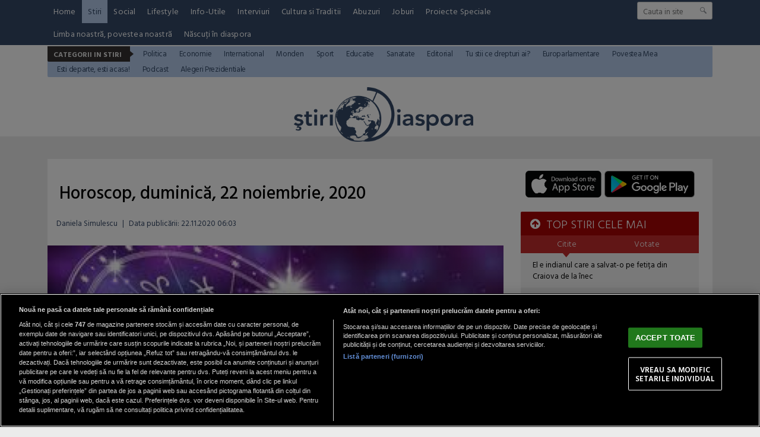

--- FILE ---
content_type: text/html; charset=UTF-8
request_url: https://www.stiridiaspora.ro/horoscop-duminica-22-noiembrie-2020_456891.html
body_size: 14174
content:
<!doctype html>
<html lang="ro">
<head>
<meta charset="UTF-8">
<link rel="preconnect" href="https://cookie-cdn.cookiepro.com" crossorigin>
<link rel="preconnect" href="https://media.stiridiaspora.ro" crossorigin>
<link rel="preload" href="https://cookie-cdn.cookiepro.com/scripttemplates/otSDKStub.js" as="script" />
<link rel="dns-prefetch" href="https://sniff.stiridiaspora.ro/">
<link rel="dns-prefetch" href="https://www.google-analytics.com">
<link rel="dns-prefetch" href="https://www.googletagmanager.com">

<title>Horoscop, duminică, 22 noiembrie, 2020 | StiriDiaspora</title>

<link rel="preconnect" href="https://fonts.googleapis.com">
<link rel="preconnect" href="https://fonts.gstatic.com" crossorigin>

    <!-- CookiePro Cookies Consent Notice start for stiridiaspora.ro -->

<script src="https://cookie-cdn.cookiepro.com/scripttemplates/otSDKStub.js" data-document-language="true" type="text/javascript" charset="UTF-8" data-domain-script="caa3c09f-f6db-4433-b208-4d9377e4f816" ></script>
<script type="text/javascript">
function OptanonWrapper() { }
</script>
<!-- CookiePro Cookies Consent Notice end for stiridiaspora.ro -->

    
<script type="text/plain" class="optanon-category-C0002">(function(w,d,s,l,i){w[l]=w[l]||[];w[l].push({'gtm.start':new Date().getTime(),event:'gtm.js'});var f=d.getElementsByTagName(s)[0],j=d.createElement(s),dl=l!='dataLayer'?'&l='+l:'';j.async=true;j.src='https://www.googletagmanager.com/gtm.js?id='+i+dl;f.parentNode.insertBefore(j,f);})(window,document,'script','dataLayer','GTM-MP63HRJP');</script>

    	
	<script type="text/plain" data-cfasync="false" class="optanon-category-C0004" async src="https://securepubads.g.doubleclick.net/tag/js/gpt.js"></script>
	<script type="text/plain" data-cfasync="false" class="optanon-category-C0004">
				var googletag = googletag || {};googletag.cmd = googletag.cmd || [];
				googletag.cmd.push(function() {

						            googletag.defineSlot("/1473368974/stiridiaspora_gpt/billboard_responsive", [[900,200], [970,90], [970,200], [970,250]], "div-gpt-stiridiaspora_gpt-billboard_responsive")
						    .defineSizeMapping(
						            googletag
						        .sizeMapping()
						        .addSize([1920, 0],  [[900,200], [970,90], [970,200], [970,250]])
						        .addSize([1600, 0],  [[900,200], [970,90], [970,200], [970,250]])
						        .addSize([900, 0],  [[900,200], [970,90], [970,200], [970,250]])
						        .addSize([0, 0], [])
						        .build()
						)
						.addService(googletag.pubads());
						                            
						googletag.defineSlot("/1473368974/stiridiaspora_gpt/box1_right", [[300,100], [300,200], [300,250], [300,450], [300,480], [300,600]], "div-gpt-stiridiaspora_gpt-box1_right").addService(googletag.pubads());
						
						googletag.defineSlot("/1473368974/stiridiaspora_gpt/box2_right", [[300,100], [300,200], [300,250], [300,450], [300,480], [300,600]], "div-gpt-stiridiaspora_gpt-box2_right").addService(googletag.pubads());
						
						googletag.defineSlot("/1473368974/stiridiaspora_gpt/box1_horizontal", [[728,90], [728,200], [750,100], [750,200]], "div-gpt-stiridiaspora_gpt-box1_horizontal").addService(googletag.pubads());
						
						googletag.defineSlot("/1473368974/stiridiaspora_gpt/box2_horizontal", [[728,90], [728,200], [750,100], [750,200]], "div-gpt-stiridiaspora_gpt-box2_horizontal").addService(googletag.pubads());
						
						googletag.defineSlot("/1473368974/stiridiaspora_gpt/desktop_video_inread", [700,456], "div-gpt-stiridiaspora_gpt-desktop_video_inread").addService(googletag.pubads());					
	                
		   		googletag.pubads().setCentering(true);
				googletag.pubads().enableSingleRequest();
				googletag.pubads().collapseEmptyDivs();

				googletag.pubads().disableInitialLoad();
				googletag.enableServices();
	          });
	</script>
	
    <script type="text/plain" data-cfasync="false" class="optanon-category-C0004" src="https://live.demand.supply/up.js"></script>


<meta name="referrer" content="strict-origin-when-cross-origin">
<meta name="robots" content="follow, index, max-snippet:-1, max-video-preview:-1, max-image-preview:large"/>

<link rel="apple-touch-icon" sizes="180x180" href="https://media.stiridiaspora.ro/assets/mobile/images/apple-touch-icon.png">
<link rel="icon" type="image/png" sizes="32x32" href="https://media.stiridiaspora.ro/assets/mobile/images/favicon-32x32.png">
<link rel="icon" type="image/png" sizes="16x16" href="https://media.stiridiaspora.ro/assets/mobile/images/favicon-16x16.png">
<link rel="mask-icon" href="https://media.stiridiaspora.ro/assets/mobile/images/safari-pinned-tab.svg" color="#5bbad5">
<link rel="shortcut icon" href="https://media.stiridiaspora.ro/assets/mobile/images/favicon.ico">
<meta name="msapplication-TileColor" content="#00aba9">
<meta name="msapplication-config" content="https://media.stiridiaspora.ro/assets/mobile/images/browserconfig.xml">
<meta name="theme-color" content="#ffffff">
<meta name="reply-to" content="redactia@stiridiaspora.ro" />
<meta name="Publisher" content="StiriDiaspora" />
<meta name="Placename" content="Bucharest, Romania" />
    <meta name="author" content="Daniela Simulescu" />
<link rel="profile" href="http://gmpg.org/xfn/11" />

    <script type="application/ld+json">
        {
            "@context": "http://schema.org",
            "publicAccess": true,
            "isAccessibleForFree": true,
            "@type": "NewsArticle",
            "mainEntityOfPage": {
                "@type": "WebPage",
                "@id": "https://www.stiridiaspora.ro/horoscop-duminica-22-noiembrie-2020_456891.html"
            },
            "headline": "Horoscop, duminică, 22 noiembrie, 2020",
            "image": [
                "https://media.stiridiaspora.ro/image/202011/w670/horoscop.jpeg"
                ],
            "dateCreated"  : "2020-11-22T06:03:11+02:00",
            "datePublished": "2020-11-22T06:03:11+02:00",
            
            "publisher": {
                "@type": "Organization",
                "name" : "StiriDiaspora",
                "url" : "https://www.stiridiaspora.ro",
                "logo" : {
                    "@type": "ImageObject",
                    "url": "https://media.stiridiaspora.ro/assets_v2/sigla_diaspora_new.png"
                }
            },
            "description": "Horoscop. Balanțele vor fi  foarte leneșe și bineînțeles, vor oferi diverse scuze pentru a scăpa de treburile gospodărești.",
            "author": "Daniela Simulescu"
                    }
    </script>

<meta property="og:title" content="Horoscop, duminică, 22 noiembrie, 2020"/>
<meta property="og:type" content="article" />
<meta property="article:published_time" content="2020-11-22T06:03:11+02:00" />

    <meta property="og:image" content="https://media.stiridiaspora.ro/image/202011/full/horoscop.jpeg" />
  <meta property="og:url" content="https://www.stiridiaspora.ro/horoscop-duminica-22-noiembrie-2020_456891.html"/>
<meta property="og:description" content="  Horoscop. Balanțele vor fi  foarte leneșe și bineînțeles, vor oferi diverse scuze pentru a scăpa de treburile gospodărești.  "/>
<meta name="description" content="  Horoscop. Balanțele vor fi  foarte leneșe și bineînțeles, vor oferi diverse scuze pentru a scăpa de treburile gospodărești.  "/>

<link href="https://fonts.googleapis.com/css?family=Hind+Vadodara:300,400,500,600,700" rel="stylesheet">
<link href="https://media.stiridiaspora.ro/assets_v2/css/style.css?v=2025.2" type="text/css" rel="stylesheet" />
<link href="https://media.stiridiaspora.ro/assets_v2/css/perfect-scrollbar.min.css?v=2025.2" type="text/css" rel="stylesheet" />
<link rel="stylesheet" href="https://media.stiridiaspora.ro/assets_v2/css/fontawesome/font-awesome.min.css">
 

<script type="text/javascript">
    var section_id='51';
    var article_id='456891';    var suprasection_id='161';    var siteURL = "https://www.stiridiaspora.ro";
    var assetsURL = "https://media.stiridiaspora.ro/assets_v2";
</script>
<script type="text/javascript" src="https://media.stiridiaspora.ro/assets_v2/js/jquery.js"></script>
<script type="text/javascript" src="https://media.stiridiaspora.ro/assets_v2/js/jquery.html5-placeholder-shim.js"></script> 
<script type="text/javascript" src="https://media.stiridiaspora.ro/assets_v2/js/jquery.cookie.js"></script>
<script type="text/javascript" src="https://media.stiridiaspora.ro/assets_v2/js/jquery.mousewheel.min.js"></script>
<script type="text/javascript" src="https://media.stiridiaspora.ro/assets_v2/js/perfect-scrollbar.min.js"></script>
<script type="text/javascript" src="https://media.stiridiaspora.ro/assets_v2/js/general.js?v=2025.2"></script>


    <link rel="canonical" href="https://www.stiridiaspora.ro/horoscop-duminica-22-noiembrie-2020_456891.html"/>
    <link rel="alternate" media="only screen and (max-width: 1024px)" href="https://m.stiridiaspora.ro/horoscop-duminica-22-noiembrie-2020_456891.html"/>

<link rel="manifest" href="https://media.stiridiaspora.ro/speedmeta/sm-manifest.json">
<script src="https://media.stiridiaspora.ro/speedmeta/sm-m.js?v=2024.2" async></script>


</head>
<body>

                                                
                             
                                 
                                 
                                 
                                 
                                 
                                 
                                 
                                 
                                 
                                 
                                 
                                 
                                 
                                                                                                                                                                                                                                                                                                                                                                                                                                                                                                                                                                                                                                       <div class="wrapper wrapper-menu">
        <div class="background-header" style="height:230px;">
            <div class="menu-wrapper">
                <div class="container-header2 container-menu">
                    <div class="headerBottom" style="height: auto;">

    <div class="menu" style="width: calc(100% - 170px);">
        <ul style="display: flex; flex-wrap: wrap;">
                                                <li><a href="https://www.stiridiaspora.ro/" >Home</a></li>
                                                                <li><a href="https://www.stiridiaspora.ro/news.html" class="active">Stiri</a></li>
                                                                                                                                                                                                                                                                                                                                                                                                                                                                        <li><a href="https://www.stiridiaspora.ro/social.html" >Social</a></li>
                                                                <li><a href="https://www.stiridiaspora.ro/lifestyle.html" >Lifestyle</a></li>
                                                                <li><a href="https://www.stiridiaspora.ro/info-utile.html" >Info-Utile</a></li>
                                                                <li><a href="https://www.stiridiaspora.ro/interviuri.html" >Interviuri</a></li>
                                                                <li><a href="https://www.stiridiaspora.ro/cultura-si-traditii.html" >Cultura si Traditii</a></li>
                                                                                                                                                                                <li><a href="https://www.stiridiaspora.ro/abuzuri.html" >Abuzuri</a></li>
                                                                <li><a href="https://www.stiridiaspora.ro/joburi.html" >Joburi</a></li>
                                                                <li><a href="https://www.stiridiaspora.ro/proiecte-speciale.html" >Proiecte Speciale</a></li>
                                                                                                                                                                                                                                                                                                                                                                                                                                                                                                                                                                                                                                                                                                                                                                                                                                                    <li><a href="https://www.stiridiaspora.ro/limba-noastra-povestea-noastra.html" >Limba noastră, povestea noastră</a></li>
                                                                                                                                                                                                            <li><a href="https://www.stiridiaspora.ro/nascuti-in-diaspora.html" >Născuți în diaspora</a></li>
                                                                                                                                                    </ul>
    </div>
    <div class="search">
                <form name="" action="https://www.stiridiaspora.ro/cauta" method="get" id='searchSiteForm'>
                    <input type="text"  class="searchInput" name="q" placeholder="Cauta in site" />
                    <input type="submit" class="searchSubmit" value=""/>
                </form>
    </div>
                                                            <div class="menuCateg" style="position: relative; z-index: 99999; margin-top: 2px; background-color: #b5ccec">
                <h3>Categorii in Stiri</h3><p class="bg"></p>
                <ul>
                                    <li><a href="https://www.stiridiaspora.ro/politica.html"  style="color: #344967">Politica</a></li>
                                            <li><a href="https://www.stiridiaspora.ro/economie.html"  style="color: #344967">Economie</a></li>
                                            <li><a href="https://www.stiridiaspora.ro/international.html"  style="color: #344967">International</a></li>
                                            <li><a href="https://www.stiridiaspora.ro/stiri-monden.html"  style="color: #344967">Monden</a></li>
                                            <li><a href="https://www.stiridiaspora.ro/sport.html"  style="color: #344967">Sport</a></li>
                                            <li><a href="https://www.stiridiaspora.ro/educatie.html"  style="color: #344967">Educatie</a></li>
                                            <li><a href="https://www.stiridiaspora.ro/sanatate.html"  style="color: #344967">Sanatate</a></li>
                                            <li><a href="https://www.stiridiaspora.ro/editorial.html"  style="color: #344967">Editorial</a></li>
                                            <li><a href="https://www.stiridiaspora.ro/tu-stii-ce-drepturi-ai.html"  style="color: #344967">Tu stii ce drepturi ai?</a></li>
                                            <li><a href="https://www.stiridiaspora.ro/europarlamentare-2019.html"  style="color: #344967">Europarlamentare</a></li>
                                            <li><a href="https://www.stiridiaspora.ro/povestea-mea.html"  style="color: #344967">Povestea Mea</a></li>
                                            <li><a href="https://www.stiridiaspora.ro/esti-departe-esti-acasa.html"  style="color: #344967">Esti departe, esti acasa!</a></li>
                                            <li><a href="https://www.stiridiaspora.ro/podcast"  style="color: #344967">Podcast</a></li>
                                            <li><a href="https://www.stiridiaspora.ro/alegerile-prezidentiale-2019.html"  style="color: #344967">Alegeri Prezidentiale</a></li>
                                                                                                                                                                                                                                                                                                                                                                                                                                                                                                                                                                                                                                                </ul>
    </div> 
    
 
</div> 
                </div>
            </div>

            <div class="container-header" style="background-color: transparent; position: relative;">
                <div class="header_left" style="width: 100%; text-align: center;">
                    <a href="https://www.stiridiaspora.ro" >
                      <img src="https://media.stiridiaspora.ro/assets_v2/sigla_diaspora_new.png" class="logo">
                    </a>
                </div>
            </div>
        </div>
    </div>

            <br />
    <div align="center">
<center>

<!-- /1473368974/stiridiaspora_gpt/billboard_responsive -->
<div id="div-gpt-stiridiaspora_gpt-billboard_responsive">
  <script type="text/plain" data-cfasync="false" class="optanon-category-C0004">
    googletag.cmd.push(function() { googletag.display("div-gpt-stiridiaspora_gpt-billboard_responsive"); });
  </script>
</div>

</center>
</div>

    <br />
        <div id="masterwrapper">
      <div id="wrapper">
        <div class="indexPage">
                

            

            <div class="page" style="padding:0px 0px 0px 0px;">
                    <div class="ContentLeftCateg">


                    
    
    
    
    
    <h1>
					<span class="tdr_special_tag" tag="NOTAG" style="display:none;"></span>
				Horoscop, duminică, 22 noiembrie, 2020
	</h1>
 <div class="articol_info">
        <span>
                                                                 Daniela Simulescu
                                <span style="padding: 0 5px;">|</span> 
			            <div class="author-meta" style="display:inline-block;">
                                <span>Data publicării: <time datetime="2020-11-22T06:03:11+02:00"> 22.11.2020 06:03 </time> </span> 
            </div>
                    </span>
                                                                                </div>

            <div class="clear"></div>
    <div class="articleMainImage">
        <img alt="Colegii Scorpionilor par să îi sprijine în momentele cele mai grele" title="Colegii Scorpionilor par să îi sprijine în momentele cele mai grele" src="https://media.stiridiaspora.ro/image/202011/w670/horoscop.jpeg" style=""   
         
        
    />
                    </div>
    <div class="imageDescription">Colegii Scorpionilor par să îi sprijine în momentele cele mai grele</div>
        
        <div class="clear"></div>
                
		
        		
		
        <div class="article_description_new unselectable"><p style="text-align: justify;"><strong>Horoscop. Balanțele vor fi  foarte leneșe și bineînțeles, vor oferi diverse scuze pentru a scăpa de treburile gospodărești.</strong></p></div>
	<div class="clear10"></div>
		<div align="center">
<center>

<!-- /1473368974/stiridiaspora_gpt/box1_horizontal -->
<div id="div-gpt-stiridiaspora_gpt-box1_horizontal">
  <script type="text/plain" data-cfasync="false" class="optanon-category-C0004">
    googletag.cmd.push(function() { googletag.display("div-gpt-stiridiaspora_gpt-box1_horizontal"); });
  </script>
</div>

</center>
</div>

        <div class="articol_dec unselectable" id="articleContent">
            <div class="clear10"></div>
                                            <p class="p1" style="text-align: justify;"><span style="color: #e60000;"><strong>Berbec</strong></span></p>
<p class="p1" style="text-align: justify;">Ziua de astăzi vrei să o petreci în compania celor mai apropiați oameni. Nu mai ai chef să vorbești cu toată lumea.</p>
<p class="p1" style="text-align: justify;"><span style="color: #e60000;"><strong>Taur</strong></span></p>
<p class="p1" style="text-align: justify;">Persoana iubită simte că nu îi acorzi suficientă atenție și îți cere să îi rezervi mai mult din timpul tău liber.</p>
<p class="p1" style="text-align: justify;"><span style="color: #e60000;"><strong>Gemeni</strong></span></p>
<p class="p1" style="text-align: justify;">Nu este nevoie să intri în competiție cu rudele pentru a demonstra cine are dreptate. Astăzi, cu siguranță, nimeni nu are.</p>
<p class="p1" style="text-align: justify;"><span style="color: #e60000;"><strong>Rac</strong></span></p>
<p class="p1" style="text-align: justify;">Te sâcâie insistența unor persoane. Ți se pare că sunt foarte intruzive și le comunici că nu ai timp pentru ele.</p>
<p class="p1" style="text-align: justify;"><span style="color: #e60000;"><strong>Leu</strong></span></p>
<p class="p1" style="text-align: justify;">Riști să îți petreci ziua singur pentru că apropiații sunt mai temători și nu prea vor să iasă din casă. Ai timp pentru tine.</p>
<p class="p1" style="text-align: justify;"><span style="color: #e60000;"><strong>Fecioară</strong></span></p>
<p class="p1" style="text-align: justify;">Persoana iubită trece cu vedere multe dintre momentele în care exagerezi pentru că își dorește o atmosferă plăcută.</p>
<p class="p1" style="text-align: justify;"><span style="color: #e60000;"><strong>Balanță</strong></span></p>
<p class="p1" style="text-align: justify;">Vei fi foarte leneș și bineînțeles, vei oferi diverse scuze pentru a scăpa de treburile gospodărești. Din fericire, ți se acceptă.</p>
<p class="p1" style="text-align: justify;"><span style="color: #e60000;"><strong>Scorpion</strong></span></p>
<p class="p1" style="text-align: justify;">Cauți să creezi clipe pline de romantism alături de partener. De asemenea, poate fi o zi bună pentru plimbări.</p>
<p class="p1" style="text-align: justify;"><span style="color: #e60000;"><strong>Săgetător</strong></span></p>
<p class="p1" style="text-align: justify;">Prinzi putere și nu mai ești dispus să accepți toate momentele penibile ale familiei. Vrei să fii mai liber.</p>
<p class="p1" style="text-align: justify;"><span style="color: #e60000;"><strong>Capricorn</strong></span></p>
<p class="p1" style="text-align: justify;">Prietenii te ajută, dar vor și ei ceva de la tine. Din fericire, nu sunt exagerați. Totuși nu neglija oboseala.</p>
<p class="p1" style="text-align: justify;"><span style="color: #e60000;"><strong>Vărsător</strong></span></p>
<p class="p1" style="text-align: justify;">Vei pierde mult timp gândindu-te dacă să cheltuiești o sumă de bani sau nu. În orice caz, nu o face doar să impresionezi.</p>
<p class="p1" style="text-align: justify;"><span style="color: #e60000;"><strong>Pești</strong></span></p>
<p class="p1" style="text-align: justify;">Te năpădesc o mulțime de emoții și cu greu vei reuși să rămâi ancorat în prezent. Rugăciunea și meditația te pot ajuta.</p>
<p class="p1" style="text-align: justify;"> </p>

                        
                                                    <div style="margin-bottom: 25px; margin-top: 25px; padding-left: 15px">
                    <div class="related_heading" >Conținut recomandat</div>
                    <div id="truvid" align="center" style="position: relative">
<center>

<!-- Truvid player -->
  <script data-cfasync="false" async type="text/javascript" src="https://go.trvdp.com/init/15656.js?pid=12242"></script>

</center>
</div>

                </div>
            
            

            <p align="left"><img style="width:32px;height:32px;vertical-align: top;display: inline-block;" src="https://media.stiridiaspora.ro/nxt/Google_News_icon.svg" border="0" alt="Google News icon" />&nbsp; Fiți la curent cu ultimele noutăți. Urmăriți StiriDiaspora și pe <a href="https://news.google.com/publications/CAAiEMdkdGJO7m7K4E8JkSagppkqFAgKIhDHZHRiTu5uyuBPCZEmoKaZ?hl=ro&gl=RO&ceid=RO%3Aro" title="Stiridiaspora Google News" target="_blank">Google News</a></p>
 
                                    <div class="article_tag_wrapper">
	<h3 class="article_tag_title">Tagurile articolului:</h3>
					<a href="https://www.stiridiaspora.ro/tag/2020_3624"><div class="article_tag">2020</div></a>
							<a href="https://www.stiridiaspora.ro/tag/22-noiembrie_45739"><div class="article_tag">22 noiembrie</div></a>
							<a href="https://www.stiridiaspora.ro/tag/duminica_2752"><div class="article_tag">duminica</div></a>
							<a href="https://www.stiridiaspora.ro/tag/horoscop_1908"><div class="article_tag">horoscop</div></a>
			</div>

        <div class="clear"></div>
        </div>

         <div class="clear10"></div>
        <div class="articol_info">
            <div class="siteAccessibility">
                <a target="_blank" class="siteAccessibilityListen" href="https://facebook.com/sharer/sharer.php?u=https://www.stiridiaspora.ro/horoscop-duminica-22-noiembrie-2020_456891.html" style="background: #4267b2;"><svg xmlns="http://www.w3.org/2000/svg" viewBox="0 0 24 24"><path d="M18.77 7.46H14.5v-1.9c0-.9.6-1.1 1-1.1h3V.5h-4.33C10.24.5 9.5 3.44 9.5 5.32v2.15h-3v4h3v12h5v-12h3.85l.42-4z"></path></svg>&nbsp;&nbsp;Facebook</a><a target="_blank" class="siteAccessibilityListen" href="https://twitter.com/intent/tweet/?text=Horoscop, duminică, 22 noiembrie, 2020&amp;url=https://www.stiridiaspora.ro/horoscop-duminica-22-noiembrie-2020_456891.html" style="background: #448aff;"><svg xmlns="http://www.w3.org/2000/svg" viewBox="0 0 24 24"><path d="M23.44 4.83c-.8.37-1.5.38-2.22.02.93-.56.98-.96 1.32-2.02-.88.52-1.86.9-2.9 1.1-.82-.88-2-1.43-3.3-1.43-2.5 0-4.55 2.04-4.55 4.54 0 .36.03.7.1 1.04-3.77-.2-7.12-2-9.36-4.75-.4.67-.6 1.45-.6 2.3 0 1.56.8 2.95 2 3.77-.74-.03-1.44-.23-2.05-.57v.06c0 2.2 1.56 4.03 3.64 4.44-.67.2-1.37.2-2.06.08.58 1.8 2.26 3.12 4.25 3.16C5.78 18.1 3.37 18.74 1 18.46c2 1.3 4.4 2.04 6.97 2.04 8.35 0 12.92-6.92 12.92-12.93 0-.2 0-.4-.02-.6.9-.63 1.96-1.22 2.56-2.14z"></path></svg>&nbsp;&nbsp;Twitter</a><a target="_blank" class="siteAccessibilityListen" href="https://web.whatsapp.com/send?text=Horoscop, duminică, 22 noiembrie, 2020.%20https://www.stiridiaspora.ro/horoscop-duminica-22-noiembrie-2020_456891.html" style="background: #25d366;"><svg xmlns="http://www.w3.org/2000/svg" viewBox="0 0 24 24"><path d="M20.1 3.9C17.9 1.7 15 .5 12 .5 5.8.5.7 5.6.7 11.9c0 2 .5 3.9 1.5 5.6L.6 23.4l6-1.6c1.6.9 3.5 1.3 5.4 1.3 6.3 0 11.4-5.1 11.4-11.4-.1-2.8-1.2-5.7-3.3-7.8zM12 21.4c-1.7 0-3.3-.5-4.8-1.3l-.4-.2-3.5 1 1-3.4L4 17c-1-1.5-1.4-3.2-1.4-5.1 0-5.2 4.2-9.4 9.4-9.4 2.5 0 4.9 1 6.7 2.8 1.8 1.8 2.8 4.2 2.8 6.7-.1 5.2-4.3 9.4-9.5 9.4zm5.1-7.1c-.3-.1-1.7-.9-1.9-1-.3-.1-.5-.1-.7.1-.2.3-.8 1-.9 1.1-.2.2-.3.2-.6.1s-1.2-.5-2.3-1.4c-.9-.8-1.4-1.7-1.6-2-.2-.3 0-.5.1-.6s.3-.3.4-.5c.2-.1.3-.3.4-.5.1-.2 0-.4 0-.5C10 9 9.3 7.6 9 7c-.1-.4-.4-.3-.5-.3h-.6s-.4.1-.7.3c-.3.3-1 1-1 2.4s1 2.8 1.1 3c.1.2 2 3.1 4.9 4.3.7.3 1.2.5 1.6.6.7.2 1.3.2 1.8.1.6-.1 1.7-.7 1.9-1.3.2-.7.2-1.2.2-1.3-.1-.3-.3-.4-.6-.5z"></path></svg>&nbsp;&nbsp;WhatsApp</a><a target="_blank" class="siteAccessibilityListen" href="/cdn-cgi/l/email-protection#[base64]" style="background:#7d7d7d;"><svg xmlns="http://www.w3.org/2000/svg" viewBox="0 0 24 24"><path d="M22 4H2C.9 4 0 4.9 0 6v12c0 1.1.9 2 2 2h20c1.1 0 2-.9 2-2V6c0-1.1-.9-2-2-2zM7.25 14.43l-3.5 2c-.08.05-.17.07-.25.07-.17 0-.34-.1-.43-.25-.14-.24-.06-.55.18-.68l3.5-2c.24-.14.55-.06.68.18.14.24.06.55-.18.68zm4.75.07c-.1 0-.2-.03-.27-.08l-8.5-5.5c-.23-.15-.3-.46-.15-.7.15-.22.46-.3.7-.14L12 13.4l8.23-5.32c.23-.15.54-.08.7.15.14.23.07.54-.16.7l-8.5 5.5c-.08.04-.17.07-.27.07zm8.93 1.75c-.1.16-.26.25-.43.25-.08 0-.17-.02-.25-.07l-3.5-2c-.24-.13-.32-.44-.18-.68s.44-.32.68-.18l3.5 2c.24.13.32.44.18.68z"></path></svg>&nbsp;&nbsp;Email</a>
            </div>
        </div>



         <br />
        <div class="nxt_recommended">
    <h3 class="related_heading">STIRE RECOMANDATA</h3>
    <a href="https://www.stiridiaspora.ro/romania-invitata-de-donald-trump-sa-devina-membru-al-consiliului-pentru-pace_533005.html" class="box_mic_second_title_related">România, invitată de Donald Trump să devină membru al "Consiliului pentru Pace"</a>
    <p class="box_mic_date">
                                <a href="https://www.stiridiaspora.ro/autori/gabriel-nuta-stoica.html">Gabriel Nuță-Stoica</a>                                      / 
                18 ian 2026, 12:07
    </p>
    <a class="box_mic_img" href="https://www.stiridiaspora.ro/romania-invitata-de-donald-trump-sa-devina-membru-al-consiliului-pentru-pace_533005.html" title=""><img alt="Nicușor Dan la Palatul Cotroceni" title="Nicușor Dan la Palatul Cotroceni"  class="lazy" src="https://media.stiridiaspora.ro/vanilla-lazyload/no-img-stiridiaspora-placeholder.jpg" data-src="https://media.stiridiaspora.ro/image/202508/w322h220/nicusor-dan---cotroceni_97792300.png" style="" 
         
        
    />			<span class="tdr_special_tag" tag="NOTAG" style="display:none;"></span>
		    </a>
    <p class="box_mic_description">  România a fost invitată să devină membru al "Consiliului pentru Pace".  </p>
</div>
<div class="stiri_asemanatoare" id="TDR_STIRI_ASEMANATOARE" style="display:none;">
    <h3 class="related_heading">STIRI Asemanatoare</h3>
    <ul>
                    <li><a href="https://www.stiridiaspora.ro/veste-foarte-buna-pentru-o-zodie-inainte-de-luna-decembrie-ce-urmeaza-rapid_456965.html">Veste foarte bună pentru o ZODIE înainte de luna decembrie. Ce urmează RAPID</a></li>
            </ul>
</div>







<div class="clear"></div>

        <br />
                <div align="center">
<center>

<!-- /1473368974/stiridiaspora_gpt/box2_horizontal -->
<div id="div-gpt-stiridiaspora_gpt-box2_horizontal">
  <script data-cfasync="false" src="/cdn-cgi/scripts/5c5dd728/cloudflare-static/email-decode.min.js"></script><script type="text/plain" data-cfasync="false" class="optanon-category-C0004">
    googletag.cmd.push(function() { googletag.display("div-gpt-stiridiaspora_gpt-box2_horizontal"); });
  </script>
</div>

</center>
</div>


        
        <div class="hr_bg"></div>
        <div tdr="box_magazin_v17"> 
    <div class="box_mic stiriIndex">   
        <a class="box_mic_img" href="https://www.stiridiaspora.ro/horoscop-15-ianuarie-momentul-in-care-emotiile-cer-raspunsuri-clare_532862.html"  
             title="">
             
                 <img  class="lazy" src="https://media.stiridiaspora.ro/vanilla-lazyload/no-img-stiridiaspora-placeholder.jpg" data-src="https://media.stiridiaspora.ro/image/202601/w322h220/horoscop-15-ianuarie-2026_48221500.png" />
                    </a>
                                    <p class="box_mic_label" style="top: -30px;padding-bottom: 5px;">Recomandat</p>
                             
         <h2><a href="https://www.stiridiaspora.ro/horoscop-15-ianuarie-momentul-in-care-emotiile-cer-raspunsuri-clare_532862.html" class="box_mic_second_title title"  >Horoscop 15 ianuarie: momentul în care emoțiile cer răspunsuri clare</a></h2>
        
    </div>
        <div class="box_mic stiriIndex">   
        <a class="box_mic_img" href="https://www.stiridiaspora.ro/horoscopul-zilei-de-14-ianuarie-ziua-adevarurilor-spuse-fara-graba_532801.html"  
             title="">
             
                 <img  class="lazy" src="https://media.stiridiaspora.ro/vanilla-lazyload/no-img-stiridiaspora-placeholder.jpg" data-src="https://media.stiridiaspora.ro/image/202601/w322h220/horoscop-14-ianuarie-2026_08456100.png" />
                    </a>
                                    <p class="box_mic_label" style="top: -30px;padding-bottom: 5px;">Recomandat</p>
                             
         <h2><a href="https://www.stiridiaspora.ro/horoscopul-zilei-de-14-ianuarie-ziua-adevarurilor-spuse-fara-graba_532801.html" class="box_mic_second_title title"  >Horoscopul zilei de 14 ianuarie: Ziua adevărurilor spuse fără grabă</a></h2>
        
    </div>
        <div class="box_mic stiriIndex">   
        <a class="box_mic_img" href="https://www.stiridiaspora.ro/horoscopul-zilei-de-13-ianuarie-2026-ziua-in-care-adevarul-iese-la-suprafata_532745.html"  
             title="">
             
                 <img  class="lazy" src="https://media.stiridiaspora.ro/vanilla-lazyload/no-img-stiridiaspora-placeholder.jpg" data-src="https://media.stiridiaspora.ro/image/202601/w322h220/horoscop-13-ianuarie-2026_03774700.png" />
                    </a>
                                    <p class="box_mic_label" style="top: -30px;padding-bottom: 5px;">Recomandat</p>
                             
         <h2><a href="https://www.stiridiaspora.ro/horoscopul-zilei-de-13-ianuarie-2026-ziua-in-care-adevarul-iese-la-suprafata_532745.html" class="box_mic_second_title title"  >Horoscopul zilei de 13 ianuarie 2026: Ziua în care adevărul iese la...</a></h2>
        
    </div>
            <div class="clear"></div>
        <div class="box_mic stiriIndex">   
        <a class="box_mic_img" href="https://www.stiridiaspora.ro/horoscop-12-ianuarie-2026-ziua-in-care-linistea-devine-cea-mai-importanta-decizie_532735.html"  
             title="">
             
                 <img  class="lazy" src="https://media.stiridiaspora.ro/vanilla-lazyload/no-img-stiridiaspora-placeholder.jpg" data-src="https://media.stiridiaspora.ro/image/202601/w322h220/horoscop-12-ianuarie-2026_87530700.png" />
                    </a>
                                    <p class="box_mic_label" style="top: -30px;padding-bottom: 5px;">Recomandat</p>
                             
         <h2><a href="https://www.stiridiaspora.ro/horoscop-12-ianuarie-2026-ziua-in-care-linistea-devine-cea-mai-importanta-decizie_532735.html" class="box_mic_second_title title"  >Horoscop 12 ianuarie 2026. Ziua în care liniștea devine cea mai...</a></h2>
        
    </div>
        <div class="box_mic stiriIndex">   
        <a class="box_mic_img" href="https://www.stiridiaspora.ro/horoscop-11-ianuarie-2026-ziua-in-care-intentiile-devin-pasi-concreti_532706.html"  
             title="">
             
                 <img  class="lazy" src="https://media.stiridiaspora.ro/vanilla-lazyload/no-img-stiridiaspora-placeholder.jpg" data-src="https://media.stiridiaspora.ro/image/202601/w322h220/horoscop-11-ianuarie-2025_64611500.png" />
                    </a>
                                    <p class="box_mic_label" style="top: -30px;padding-bottom: 5px;">Recomandat</p>
                             
         <h2><a href="https://www.stiridiaspora.ro/horoscop-11-ianuarie-2026-ziua-in-care-intentiile-devin-pasi-concreti_532706.html" class="box_mic_second_title title"  >Horoscop 11 ianuarie 2026: Ziua în care intențiile devin pași concreți</a></h2>
        
    </div>
        <div class="box_mic stiriIndex">   
        <a class="box_mic_img" href="https://www.stiridiaspora.ro/cum-a-murit-de-fapt-brigitte-bardot-sotul-ei-a-marturisit-ultimele-cuvinte-pe-care-i-le-a-zis_532637.html"  
             title="">
             
                 <img  class="lazy" src="https://media.stiridiaspora.ro/vanilla-lazyload/no-img-stiridiaspora-placeholder.jpg" data-src="https://media.stiridiaspora.ro/image/202512/w322h220/brigitte-bardot-a-murit-doliu_63670000.png" />
                    </a>
                                    <p class="box_mic_label" style="top: -30px;padding-bottom: 5px;">Recomandat</p>
                             
         <h2><a href="https://www.stiridiaspora.ro/cum-a-murit-de-fapt-brigitte-bardot-sotul-ei-a-marturisit-ultimele-cuvinte-pe-care-i-le-a-zis_532637.html" class="box_mic_second_title title"  >Cum a murit, de fapt, Brigitte Bardot. Soțul ei a mărturisit...</a></h2>
        
    </div>
            <div class="clear"></div>
        <div class="box_mic stiriIndex">   
        <a class="box_mic_img" href="https://www.stiridiaspora.ro/horoscop-6-ianuarie-2026-ziua-in-care-anul-incepe-sa-si-spuna-adevarul-pas-cu-pas_532504.html"  
             title="">
             
                 <img  class="lazy" src="https://media.stiridiaspora.ro/vanilla-lazyload/no-img-stiridiaspora-placeholder.jpg" data-src="https://media.stiridiaspora.ro/image/202601/w322h220/horoscop-6-ianuarie_04308700.png" />
                    </a>
                                    <p class="box_mic_label" style="top: -30px;padding-bottom: 5px;">Recomandat</p>
                             
         <h2><a href="https://www.stiridiaspora.ro/horoscop-6-ianuarie-2026-ziua-in-care-anul-incepe-sa-si-spuna-adevarul-pas-cu-pas_532504.html" class="box_mic_second_title title"  >Horoscop 6 ianuarie 2026: Ziua în care anul începe să-și spună...</a></h2>
        
    </div>
        <div class="box_mic stiriIndex">   
        <a class="box_mic_img" href="https://www.stiridiaspora.ro/numerologia-destinului-ce-spun-cifrele-despre-succes-bani-si-implinire_532459.html"  
             title="">
             
                 <img  class="lazy" src="https://media.stiridiaspora.ro/vanilla-lazyload/no-img-stiridiaspora-placeholder.jpg" data-src="https://media.stiridiaspora.ro/image/202601/w322h220/annie-spratt-idhu3psb4du-unsplash_31924300.jpg" />
                    </a>
                                    <p class="box_mic_label" style="top: -30px;padding-bottom: 5px;">Recomandat</p>
                             
         <h2><a href="https://www.stiridiaspora.ro/numerologia-destinului-ce-spun-cifrele-despre-succes-bani-si-implinire_532459.html" class="box_mic_second_title title"  >Numerologia destinului: ce spun cifrele despre succes, bani și...</a></h2>
        
    </div>
        <div class="box_mic stiriIndex">   
        <a class="box_mic_img" href="https://www.stiridiaspora.ro/horoscop-27-decembrie-2025-ziua-in-care-tacerea-spune-mai-mult-decat-promisiunile_532228.html"  
             title="">
             
                 <img  class="lazy" src="https://media.stiridiaspora.ro/vanilla-lazyload/no-img-stiridiaspora-placeholder.jpg" data-src="https://media.stiridiaspora.ro/image/202512/w322h220/horoscop-27-decembrie_48405000.png" />
                    </a>
                                    <p class="box_mic_label" style="top: -30px;padding-bottom: 5px;">Recomandat</p>
                             
         <h2><a href="https://www.stiridiaspora.ro/horoscop-27-decembrie-2025-ziua-in-care-tacerea-spune-mai-mult-decat-promisiunile_532228.html" class="box_mic_second_title title"  >Horoscop 27 decembrie 2025: Ziua în care tăcerea spune mai mult...</a></h2>
        
    </div>
            <div class="clear"></div>
        <div class="box_mic stiriIndex">   
        <a class="box_mic_img" href="https://www.stiridiaspora.ro/horoscop-26-decembrie-2025-ziua-in-care-timpul-se-opreste-iar-inimile-isi-amintesc-ce-conteaza_532217.html"  
             title="">
             
                 <img  class="lazy" src="https://media.stiridiaspora.ro/vanilla-lazyload/no-img-stiridiaspora-placeholder.jpg" data-src="https://media.stiridiaspora.ro/image/202512/w322h220/horoscop-26-decembrie-2025_51785500.png" />
                    </a>
                                    <p class="box_mic_label" style="top: -30px;padding-bottom: 5px;">Recomandat</p>
                             
         <h2><a href="https://www.stiridiaspora.ro/horoscop-26-decembrie-2025-ziua-in-care-timpul-se-opreste-iar-inimile-isi-amintesc-ce-conteaza_532217.html" class="box_mic_second_title title"  >Horoscop 26 decembrie 2025: Ziua în care timpul se oprește, iar...</a></h2>
        
    </div>
        <div class="box_mic stiriIndex">   
        <a class="box_mic_img" href="https://www.stiridiaspora.ro/horoscop-25-decembrie-2025-ziua-in-care-timpul-se-opreste-iar-inimile-isi-amintesc-ce-conteaza_532186.html"  
             title="">
             
                 <img  class="lazy" src="https://media.stiridiaspora.ro/vanilla-lazyload/no-img-stiridiaspora-placeholder.jpg" data-src="https://media.stiridiaspora.ro/image/202512/w322h220/horoscop-25-decembrie_47594000.png" />
                    </a>
                                    <p class="box_mic_label" style="top: -30px;padding-bottom: 5px;">Recomandat</p>
                             
         <h2><a href="https://www.stiridiaspora.ro/horoscop-25-decembrie-2025-ziua-in-care-timpul-se-opreste-iar-inimile-isi-amintesc-ce-conteaza_532186.html" class="box_mic_second_title title"  >Horoscop 25 decembrie 2025: Ziua în care timpul se oprește, iar...</a></h2>
        
    </div>
        <div class="box_mic stiriIndex">   
        <a class="box_mic_img" href="https://www.stiridiaspora.ro/horoscop-23-decembrie-2025-ziua-in-care-sufletul-se-intoarce-acasa-inaintea-pasilor_532144.html"  
             title="">
             
                 <img  class="lazy" src="https://media.stiridiaspora.ro/vanilla-lazyload/no-img-stiridiaspora-placeholder.jpg" data-src="https://media.stiridiaspora.ro/image/202512/w322h220/horoscop-23-decembrie_33684700.png" />
                    </a>
                                    <p class="box_mic_label" style="top: -30px;padding-bottom: 5px;">Recomandat</p>
                             
         <h2><a href="https://www.stiridiaspora.ro/horoscop-23-decembrie-2025-ziua-in-care-sufletul-se-intoarce-acasa-inaintea-pasilor_532144.html" class="box_mic_second_title title"  >Horoscop 23 decembrie 2025: Ziua în care sufletul se întoarce...</a></h2>
        
    </div>
            <div class="clear"></div>
    </div>

<div class="clear10"></div>
        
    </div>

                                                            <div class="ContentRight">
                        <div style="text-align: center;">
    <a href='https://itunes.apple.com/app/stiridiaspora/id1394089189'><img alt='Get it on App Store' src='https://media.stiridiaspora.ro/nxthost/app-store-logo.png' style="    height: 45px;" /></a>
    <a href='https://play.google.com/store/apps/details?id=com.nxthub.stiridiaspora'><img alt='Get it on Google Play' src='https://media.stiridiaspora.ro/nxthost/play_store_logo.2.png' style="    height: 45px;" /></a>
</div>
<div class="clear10"></div>


<!--
<div>
<a href="https://www.stiridiaspora.ro/traditii-romanesti-in-diaspora.html"><img width="298" height="598" src="https://media.stiridiaspora.ro/nxt/300x600-pxRADITII-ROMANESTI-in-Diaspora.jpg" border="0" style="border:1px solid #999;"></a>
</div>
<div>
<a href="https://www.stiridiaspora.ro/romania-are-nevoie-de-tine-implica-te.html"><img width="298" height="598" src="https://media.stiridiaspora.ro/nxt/banner-Romania-are-nevoie_300x600-PX-2.jpg" border="0" style="border:1px solid #999;"></a>
</div>
-->


<div align="center">
<center>

<!-- /1473368974/stiridiaspora_gpt/box1_right -->
<div id="div-gpt-stiridiaspora_gpt-box1_right">
  <script type="text/plain" data-cfasync="false" class="optanon-category-C0004">
    googletag.cmd.push(function() { googletag.display("div-gpt-stiridiaspora_gpt-box1_right"); });
  </script>
</div>

</center>
</div>


<div class="clear10"></div>

<div class="top_stiri_right">
    <h3><i class="fa fa-arrow-circle-up" aria-hidden="true"></i>&nbsp;&nbsp;TOP STIRI CELE MAI</h3>
    <div class="top_stiri_categ">
        <ul>
            <li id="btnAccessed" class="active" ><a href="#">Citite</a></li>
            <li id="btnVoted"><a href="#">Votate</a></li>
        </ul>
    </div>
    <div class="top_stiri_categ_inner">
                <ul class="listAccessed24 active">
                        <li class=""><a href="https://www.stiridiaspora.ro/el-e-indianul-care-a-salvat-o-pe-fetita-din-craiova-de-la-inec_533021.html">El e indianul care a salvat-o pe fetița din Craiova de la înec</a></li>
                        <li class="ol"><a href="https://www.stiridiaspora.ro/romanca-din-germania-prinsa-conducand-drogata-si-fara-asigurare-agentii-i-au-luat-cheile-si-au-trimis-o-acasa-pe-jos_533015.html">Româncă din Germania, prinsă conducând drogată și fără asigurare. Agenții i-au luat cheile și au trimis-o acasă pe jos</a></li>
                        <li class=""><a href="https://www.stiridiaspora.ro/roman-de-14-ani-mort-in-italia-mark-mariut-a-fost-lovit-de-masina-in-timp-ce-mergea-la-scoala_533003.html">Român de 14 ani, mort în Italia. Mark a fost lovit de mașină în timp ce mergea la școală</a></li>
                        <li class="ol"><a href="https://www.stiridiaspora.ro/romania-invitata-de-donald-trump-sa-devina-membru-al-consiliului-pentru-pace_533005.html">România, invitată de Donald Trump să devină membru al "Consiliului pentru Pace"</a></li>
                        <li class=""><a href="https://www.stiridiaspora.ro/soferul-unui-microbuz-plin-cu-muncitori-romani-care-a-provocat-un-accident-mortal-in-germania-a-fugit-din-tara_533018.html">Șoferul unui microbuz plin cu muncitori români care a provocat un accident mortal în Germania a fugit din țară</a></li>
                        <li class="ol"><a href="https://www.stiridiaspora.ro/drona-prabusita-intr-o-curte-din-vrancea-echipe-sri-si-ale-armatei-la-fata-locului_533008.html">Dronă prăbușită într-o curte din Vrancea. Echipe SRI și ale armatei la fața locului</a></li>
                        <li class=""><a href="https://www.stiridiaspora.ro/fetita-de-5-ani-salvata-dintr-un-lac-inghetat-din-craiova-de-un-nepalez_532999.html">Fetiță de 5 ani, salvată dintr-un lac înghețat din Craiova de un nepalez. Subprefectul județului, acuzat că a stat pe margine și a filmat</a></li>
                        <li class="ol"><a href="https://www.stiridiaspora.ro/disputa-pe-groenlanda-meloni-i-a-spus-lui-trump-ca-amenintarea-cu-noi-tarife-vamale-este-o-eroare_533014.html">Dispută pe Groenlanda. Meloni i-a spus lui Trump că ameninţarea cu noi tarife vamale este o "eroare"</a></li>
                    </ul>
                <ul class="listAccessed168 ">
                        <li class=""><a href="https://www.stiridiaspora.ro/cine-este-cyane-fata-cu-casca-de-la-care-a-pornit-incendiul-la-crans-montana_532871.html">Cine este Cyane, fata cu cască de la care a pornit incendiul la Crans-Montana</a></li>
                        <li class="ol"><a href="https://www.stiridiaspora.ro/jaf-franta-hoti-topoare-soferi-descarcat-marfa-de-5-milioane-de-euro-din-doua-tir-uri_532960.html">Jaf spectaculos în Franța. Hoți înarmați cu topoare i-au legat pe șoferi și au descărcat marfă de 5 milioane de euro din două TIR-uri</a></li>
                        <li class=""><a href="https://www.stiridiaspora.ro/a-fost-prins-si-complicele-politistului-salvagno-alaturi-de-care-l-a-omorat-pe-sergiu-tarna-individul-a-mai-fost-arestat_532865.html">A fost prins și complicele polițistului Salvagno, alături de care l-a omorât pe Sergiu Țârnă. Individul a mai fost arestat </a></li>
                        <li class="ol"><a href="https://www.stiridiaspora.ro/pro-tv-nu-va-mai-difuza-la-maruta-primul-mesaj-al-lui-catalin-maruta_532781.html">PRO TV nu va mai difuza "La Măruță". Primul mesaj al lui Cătălin Măruță</a></li>
                        <li class=""><a href="https://www.stiridiaspora.ro/roman-condamnat-la-inchisoare-prins-in-anglia-dupa-ce-a-trait-multi-ani-sub-nume-false-nca-nu-exista-ascunzatoare-in-marea-britanie_532985.html">Român condamnat la închisoare, prins în Anglia după ce a trăit mulți ani sub nume false. NCA: "Nu există ascunzătoare în Marea Britanie"</a></li>
                        <li class="ol"><a href="https://www.stiridiaspora.ro/mesajul-dureros-al-mamei-lui-sergiu-tarna-pentru-politistul-criminal_532748.html">Mesajul dureros al mamei lui Sergiu Țârnă, pentru polițistul criminal</a></li>
                        <li class=""><a href="https://www.stiridiaspora.ro/roman-care-a-facut-inchisoare-in-italia-jefuit-de-un-milion-euro-pe-care-i-avea-in-seif_532934.html">Un român a fost jefuit de un milion euro, bani pe care-i avea în seif</a></li>
                        <li class="ol"><a href="https://www.stiridiaspora.ro/concediu-medical-si-plata-ce-drepturi-au-badantele-din-italia-atunci-cand-se-imbolnavesc_532883.html">Concediu medical și plată: Ce drepturi au badantele românce din Italia atunci când se îmbolnăvesc</a></li>
                    </ul>
                <ul class="listAccessed720 ">
                        <li class=""><a href="https://www.stiridiaspora.ro/cum-si-a-dat-seama-un-roman-ca-e-oprit-de-un-politist-fals-in-austria-i-a-dat-tot-planul-peste-cap_532090.html">Cum și-a dat seama un român că e oprit de un polițist fals în Austria. I-a dat tot planul peste cap</a></li>
                        <li class="ol"><a href="https://www.stiridiaspora.ro/un-roman-abia-intors-din-strainatate-si-a-ucis-sotia-a-sunat-dupa-cateva-ore-la-ambulanta_532220.html">Un român abia întors din străinătate și-a ucis soția. A sunat după câteva ore la ambulanță </a></li>
                        <li class=""><a href="https://www.stiridiaspora.ro/familie-de-romani-din-italia-accident-mortal-in-drumul-spre-romania-ilie-a-murit-pe-loc_532150.html">Familie de români din Italia, accident mortal în drumul spre România. Ilie a murit pe loc</a></li>
                        <li class="ol"><a href="https://www.stiridiaspora.ro/mesajul-trimis-de-politistul-ucigas-catre-sergiu-tarna-in-ziua-de-craciun-inainte-sa-l-execute_532678.html">Mesajul trimis de polițistul ucigaș către Sergiu Țârnă, în ziua de Crăciun, înainte să-l execute</a></li>
                        <li class=""><a href="https://www.stiridiaspora.ro/un-roman-si-un-politist-maghiar-ucisi-pe-banda-de-urgenta-de-pe-autostrada-m1-de-un-microbuz-romanesc_532162.html">Un român și un polițist maghiar, uciși pe banda de urgență de pe autostrada M1, de un microbuz românesc</a></li>
                        <li class="ol"><a href="https://www.stiridiaspora.ro/rasturnare-de-situatie-sergiu-a-fost-impuscat-in-tampla-de-un-politist-local-din-venetia_532621.html">Răsturnare de situație: Sergiu a fost împușcat în tâmplă de un polițist local din Veneția</a></li>
                        <li class=""><a href="https://www.stiridiaspora.ro/sergiu-a-fost-ucis-pe-un-camp-din-italia-cu-un-singur-glont-in-tampla-in-stilul-clanului-mafiot-mala-del-brenta_532580.html">Sergiu a fost ucis pe un câmp din Italia cu un singur glonț în tâmplă, în stilul clanului mafiot Mala del Brenta</a></li>
                        <li class="ol"><a href="https://www.stiridiaspora.ro/explozie-in-noaptea-de-anul-nou-intr-o-statiunea-de-schi-din-elvetia-cel-putin-zece-morti_532403.html">Explozie în noaptea de Anul Nou într-o staţiune de schi din Elveția. Cel puțin 40 de morți - reacția MAE</a></li>
                    </ul>
                        <ul class="listVoted24">
                    </ul>
                <ul class="listVoted168">
                    </ul>
                <ul class="listVoted720">
                    </ul>
            </div>
    <div class="top_stiri_time">
        <ul>
            <li id="btn24" class="active"><a href="#">24 ore</a></li>
            <li id="btn168"><a href="#">7 zile</a></li>
            <li id="btn720"><a href="#">30 zile</a></li>
        </ul>
    </div>
</div>


<div class="clear10"></div>

<div align="center">
<center>

<!-- /1473368974/stiridiaspora_gpt/box3_right_permanent_limba_noastra -->
<div id="div-gpt-stiridiaspora_gpt-box3_right_permanent_limba_noastra">
  <script type="text/plain" data-cfasync="false" class="optanon-category-C0004">
    googletag.cmd.push(function() { googletag.display("div-gpt-stiridiaspora_gpt-box3_right_permanent_limba_noastra"); });
  </script>
</div>

</center>
</div>


<div class="clear10"></div>

<div align="center">
<center>

<!-- /1473368974/stiridiaspora_gpt/box2_right -->
<div id="div-gpt-stiridiaspora_gpt-box2_right">
  <script type="text/plain" data-cfasync="false" class="optanon-category-C0004">
    googletag.cmd.push(function() { googletag.display("div-gpt-stiridiaspora_gpt-box2_right"); });
  </script>
</div>

</center>
</div>


<div class="clear10"></div>

<div align="center">
<center>

<!-- /1473368974/stiridiaspora_gpt/box4_right_permanent_nascuti_diaspora -->
<div id="div-gpt-stiridiaspora_gpt-box4_right_permanent_nascuti_diaspora">
  <script type="text/plain" data-cfasync="false" class="optanon-category-C0004">
    googletag.cmd.push(function() { googletag.display("div-gpt-stiridiaspora_gpt-box4_right_permanent_nascuti_diaspora"); });
  </script>
</div>

</center>
</div>


<div class="clear10"></div>

<div class="clear10"></div>


<div class="clear10"></div>


<div class="fluxStiriRight">
    <div class="fluxStiriRightTitle stiri">
        <p class="fluxStiriRightFirstTitle"><i class="fa fa-newspaper-o" aria-hidden="true"></i>&nbsp;&nbsp;Flux de stiri</p>
        <p class="fluxStiriRightSecondTitle">Vezi cele mai noi stiri</p>
    </div>
    <!-- Simple: a DIV with a "rel" attribute. -->
    <div rel="scrollcontent1">
                <div class="fluxContent">
            <div class="fluxData">18 ian 2026, 17:19 in <a href="https://www.stiridiaspora.ro/international.html" class="stiri" style="background-color:#233d7b">Internațional</a></div>
            <a href="https://www.stiridiaspora.ro/el-e-indianul-care-a-salvat-o-pe-fetita-din-craiova-de-la-inec_533021.html" class="fluxDescription">El e indianul care a salvat-o pe fetița din Craiova de la înec</a> 
        </div>
                <div class="fluxContent">
            <div class="fluxData">18 ian 2026, 17:07 in <a href="https://www.stiridiaspora.ro/international.html" class="stiri" style="background-color:#233d7b">Internațional</a></div>
            <a href="https://www.stiridiaspora.ro/soferul-unui-microbuz-plin-cu-muncitori-romani-care-a-provocat-un-accident-mortal-in-germania-a-fugit-din-tara_533018.html" class="fluxDescription">Șoferul unui microbuz plin cu muncitori români care a provocat un accident mortal în Germania a fugit din țară</a> 
        </div>
                <div class="fluxContent">
            <div class="fluxData">18 ian 2026, 15:55 in <a href="https://www.stiridiaspora.ro/international.html" class="stiri" style="background-color:#233d7b">Internațional</a></div>
            <a href="https://www.stiridiaspora.ro/romanca-din-germania-prinsa-conducand-drogata-si-fara-asigurare-agentii-i-au-luat-cheile-si-au-trimis-o-acasa-pe-jos_533015.html" class="fluxDescription">Româncă din Germania, prinsă conducând drogată și fără asigurare. Agenții i-au luat cheile și au trimis-o acasă pe jos</a> 
        </div>
                <div class="fluxContent">
            <div class="fluxData">18 ian 2026, 14:54 in <a href="https://www.stiridiaspora.ro/international.html" class="stiri" style="background-color:#233d7b">Internațional</a></div>
            <a href="https://www.stiridiaspora.ro/disputa-pe-groenlanda-meloni-i-a-spus-lui-trump-ca-amenintarea-cu-noi-tarife-vamale-este-o-eroare_533014.html" class="fluxDescription">Dispută pe Groenlanda. Meloni i-a spus lui Trump că ameninţarea cu noi tarife vamale este o "eroare"</a> 
        </div>
                <div class="fluxContent">
            <div class="fluxData">18 ian 2026, 13:58 in <a href="https://www.stiridiaspora.ro/international.html" class="stiri" style="background-color:#233d7b">Internațional</a></div>
            <a href="https://www.stiridiaspora.ro/italienii-spun-ca-milano-a-devenit-un-oras-doar-pentru-milionari-cu-un-salariu-normal-traiesti-la-limita-saraciei_533011.html" class="fluxDescription">Italienii spun că Milano a devenit un oraș doar pentru milionari. "Cu un salariu normal, trăiești la limita sărăciei"</a> 
        </div>
                <div class="fluxContent">
            <div class="fluxData">18 ian 2026, 13:10 in <a href="https://www.stiridiaspora.ro/news.html" class="stiri" style="background-color:#54419d">Știri</a></div>
            <a href="https://www.stiridiaspora.ro/drona-prabusita-intr-o-curte-din-vrancea-echipe-sri-si-ale-armatei-la-fata-locului_533008.html" class="fluxDescription">Dronă prăbușită într-o curte din Vrancea. Echipe SRI și ale armatei la fața locului</a> 
        </div>
                <div class="fluxContent">
            <div class="fluxData">18 ian 2026, 12:07 in <a href="https://www.stiridiaspora.ro/politica.html" class="stiri" style="background-color:#cb2424">Politică</a></div>
            <a href="https://www.stiridiaspora.ro/romania-invitata-de-donald-trump-sa-devina-membru-al-consiliului-pentru-pace_533005.html" class="fluxDescription">România, invitată de Donald Trump să devină membru al "Consiliului pentru Pace"</a> 
        </div>
                <div class="fluxContent">
            <div class="fluxData">18 ian 2026, 11:30 in <a href="https://www.stiridiaspora.ro/international.html" class="stiri" style="background-color:#233d7b">Internațional</a></div>
            <a href="https://www.stiridiaspora.ro/roman-de-14-ani-mort-in-italia-mark-mariut-a-fost-lovit-de-masina-in-timp-ce-mergea-la-scoala_533003.html" class="fluxDescription">Român de 14 ani, mort în Italia. Mark a fost lovit de mașină în timp ce mergea la școală</a> 
        </div>
                <div class="fluxContent">
            <div class="fluxData">18 ian 2026, 10:59 in <a href="https://www.stiridiaspora.ro/international.html" class="stiri" style="background-color:#233d7b">Internațional</a></div>
            <a href="https://www.stiridiaspora.ro/mapn-atac-cu-drone-asupra-porturilor-ucrainene-de-la-dunare_533000.html" class="fluxDescription">MApN: Atac cu drone asupra porturilor ucrainene de la Dunăre</a> 
        </div>
                <div class="fluxContent">
            <div class="fluxData">18 ian 2026, 10:25 in <a href="https://www.stiridiaspora.ro/news.html" class="stiri" style="background-color:#54419d">Știri</a></div>
            <a href="https://www.stiridiaspora.ro/fetita-de-5-ani-salvata-dintr-un-lac-inghetat-din-craiova-de-un-nepalez_532999.html" class="fluxDescription">Fetiță de 5 ani, salvată dintr-un lac înghețat din Craiova de un nepalez. Subprefectul județului, acuzat că a stat pe margine și a filmat</a> 
        </div>
                <div class="fluxContent">
            <div class="fluxData">18 ian 2026, 09:46 in <a href="https://www.stiridiaspora.ro/international.html" class="stiri" style="background-color:#233d7b">Internațional</a></div>
            <a href="https://www.stiridiaspora.ro/macron-amenintarile-lui-trump-de-a-impune-tarife-tarilor-ce-se-opun-unei-anexari-a-groenlandei-de-catre-sua-sunt-inacceptabile_532996.html" class="fluxDescription">Macron: Amenințările lui Trump de a impune tarife ţărilor ce se opun unei anexări a Groenlandei de către SUA sunt "inacceptabile"</a> 
        </div>
                <div class="fluxContent">
            <div class="fluxData">17 ian 2026, 17:26 in <a href="https://www.stiridiaspora.ro/news.html" class="stiri" style="background-color:#54419d">Știri</a></div>
            <a href="https://www.stiridiaspora.ro/politistii-locali-vor-fi-echipati-cu-camere-foto-video-audio-presedintele-a-promulgat-legea_532993.html" class="fluxDescription">Polițiștii locali vor fi echipați cu camere foto-video-audio. Președintele a promulgat legea</a> 
        </div>
                <div class="fluxContent">
            <div class="fluxData">17 ian 2026, 16:39 in <a href="https://www.stiridiaspora.ro/international.html" class="stiri" style="background-color:#233d7b">Internațional</a></div>
            <a href="https://www.stiridiaspora.ro/un-roman-care-a-furat-peste-500-000-de-dolari-din-bancomate-din-california-a-fost-prins-in-italia_532990.html" class="fluxDescription">Un român care a furat peste 500.000 de dolari din bancomate din California a fost prins în Italia</a> 
        </div>
                <div class="fluxContent">
            <div class="fluxData">17 ian 2026, 15:51 in <a href="https://www.stiridiaspora.ro/politica.html" class="stiri" style="background-color:#cb2424">Politică</a></div>
            <a href="https://www.stiridiaspora.ro/traian-basescu-trump-vrea-venezuela-pentru-titei-si-groenlanda-pentru-pamanturile-rare_532988.html" class="fluxDescription">Traian Băsescu: Trump vrea Venezuela pentru țiței și Groenlanda pentru pământurile rare</a> 
        </div>
                <div class="fluxContent">
            <div class="fluxData">17 ian 2026, 14:39 in <a href="https://www.stiridiaspora.ro/international.html" class="stiri" style="background-color:#233d7b">Internațional</a></div>
            <a href="https://www.stiridiaspora.ro/roman-condamnat-la-inchisoare-prins-in-anglia-dupa-ce-a-trait-multi-ani-sub-nume-false-nca-nu-exista-ascunzatoare-in-marea-britanie_532985.html" class="fluxDescription">Român condamnat la închisoare, prins în Anglia după ce a trăit mulți ani sub nume false. NCA: "Nu există ascunzătoare în Marea Britanie"</a> 
        </div>
                <div class="fluxContent">
            <div class="fluxData">17 ian 2026, 13:33 in <a href="https://www.stiridiaspora.ro/international.html" class="stiri" style="background-color:#233d7b">Internațional</a></div>
            <a href="https://www.stiridiaspora.ro/68prc-dintre-nemti-se-plang-de-cresterea-preturilor-la-alimente-guvernului-merz-are-insa-un-plan-cosul-german_532984.html" class="fluxDescription">68% dintre nemți se plâng de creșterea prețurilor la alimente. Guvernului Merz are însă un plan: "Coșul german" </a> 
        </div>
                <div class="fluxContent">
            <div class="fluxData">17 ian 2026, 12:33 in <a href="https://www.stiridiaspora.ro/international.html" class="stiri" style="background-color:#233d7b">Internațional</a></div>
            <a href="https://www.stiridiaspora.ro/cine-e-romanul-arestat-in-sua-de-agentii-ice-si-ce-acuzatii-i-se-aduc_532981.html" class="fluxDescription">Cine e românul arestat în SUA de agenții ICE și ce acuzații i se aduc</a> 
        </div>
                <div class="fluxContent">
            <div class="fluxData">17 ian 2026, 11:35 in <a href="https://www.stiridiaspora.ro/international.html" class="stiri" style="background-color:#233d7b">Internațional</a></div>
            <a href="https://www.stiridiaspora.ro/politia-le-a-stricat-planurile-a-trei-romani-din-spania-care-voiau-sa-jefuiasca-o-companie_532978.html" class="fluxDescription">Poliția le-a stricat planurile a trei români din Spania care voiau să jefuiască o companie</a> 
        </div>
                <div class="fluxContent">
            <div class="fluxData">17 ian 2026, 10:35 in <a href="https://www.stiridiaspora.ro/international.html" class="stiri" style="background-color:#233d7b">Internațional</a></div>
            <a href="https://www.stiridiaspora.ro/danemarca-invita-sua-sa-participe-la-exercitii-militare-in-groenlanda-alaturi-de-partenerii-nato_532975.html" class="fluxDescription">Danemarca invită SUA să participe la exerciţii militare în Groenlanda, alături de partenerii NATO</a> 
        </div>
                <div class="fluxContent">
            <div class="fluxData">17 ian 2026, 10:25 in <a href="https://www.stiridiaspora.ro/international.html" class="stiri" style="background-color:#233d7b">Internațional</a></div>
            <a href="https://www.stiridiaspora.ro/campanie-de-strangere-de-fonduri-pentru-familia-femeii-impuscate-de-ice-in-minneapolis-oamenii-au-donat-1-5-milioane-dolari_532972.html" class="fluxDescription">Campanie de strângere de fonduri pentru familia femeii împușcate de ICE în Minneapolis. Oamenii au donat 1,5 milioane dolari</a> 
        </div>
            </div>
</div>
<div class="clear"></div>

                    </div>
                                                    </div> 
            

<div id="footer">

    <div class="footerMenu"> 
        <div class="footerMenu1">
            <div id="show_sliding"></div>
            <ul>
                                                            <li><a href="https://www.stiridiaspora.ro/">Home</a></li>
                                                                                <li><a href="https://www.stiridiaspora.ro/news.html">Stiri</a></li>
                                                                                                                                                                                                                                                                                                                                                                                                                                                                                                                                                                                                        <li><a href="https://www.stiridiaspora.ro/social.html">Social</a></li>
                                                                                <li><a href="https://www.stiridiaspora.ro/lifestyle.html">Lifestyle</a></li>
                                                                                <li><a href="https://www.stiridiaspora.ro/info-utile.html">Info-Utile</a></li>
                                                                                <li><a href="https://www.stiridiaspora.ro/interviuri.html">Interviuri</a></li>
                                                                                <li><a href="https://www.stiridiaspora.ro/cultura-si-traditii.html">Cultura si Traditii</a></li>
                                                                                                                                                                                                                                <li><a href="https://www.stiridiaspora.ro/abuzuri.html">Abuzuri</a></li>
                                                                                <li><a href="https://www.stiridiaspora.ro/joburi.html">Joburi</a></li>
                                                                                <li><a href="https://www.stiridiaspora.ro/proiecte-speciale.html">Proiecte Speciale</a></li>
                                                                                                                                                                                                                                                                                                                                                                                                                                                                                                                                                                                                                                                                                                                                                                                                                                                                                                                                                                                                                                                                                            <li><a href="https://www.stiridiaspora.ro/limba-noastra-povestea-noastra.html">Limba noastră, povestea noastră</a></li>
                                                                                                                                                                                                                                                                    <li><a href="https://www.stiridiaspora.ro/nascuti-in-diaspora.html">Născuți în diaspora</a></li>
                                                                                                                                                                                                </ul>
        </div>
    </div>
</div>
<div class="clear"></div>
              <script async type="text/javascript" src="https://rogde.adocean.pl/_123456789/ad.js?id=aILxHg3DDKvbglGIt4JLgC67PFwxiX.q41tfgEEmHsr.r7/nc=1/gdpr=0/gdpr_consent=/redir="></script>

<div style="display: block;margin: 10px auto;text-align: center;font-size: 12px;">
  <a href="https://www.stiridiaspora.ro/contact" style="text-decoration: none;">Contact | </a>
  <a href="https://www.stiridiaspora.ro/privacy-policy" style="text-decoration: none;">Politica de confidențialitate</a><span> | </span>
  <a href="https://www.stiridiaspora.ro/cookie-policy" style="text-decoration: none;">Politica cookies</a><span> | </span>
  <button id="ot-sdk-btn" class="ot-sdk-show-settings"><span>Setări cookie</span></button>    
</div>
<div class="clear"></div>
<div class="footerBottom">
  <p class="copyright">Copyright 2026 STIRIDIASPORA.RO. Toate drepturile rezervate.</p><br />
  <div class="clear"></div>
</div>
            <div class="clear"></div>
        </div>
      <div class="clear"></div>
      </div>
      <div class="clear"></div>
    </div>
    <div class="clear20"></div>
    <div class="clear10"></div>

    <div class="website_format">
        <div class="blueFooter"><a href="https://www.stiridiaspora.ro/redirect_mobile.php" style="font-size: 14px;"><div class="website_format_icon"><i class="fa fa-mobile" aria-hidden="true" style="font-size: 32px; vertical-align: middle;"></i></div>Vezi versiune mobil</a></div>
        <div class="blueFooter"><a href="https://www.stiridiaspora.ro/redirect_tablet.php" style="font-size: 14px;"><div class="website_format_icon"><i class="fa fa-tablet" aria-hidden="true" style="font-size: 30px; vertical-align: middle;"></i></div>Vezi versiune tabletă</a></div>
        <div class="blueFooter"><a href="https://www.stiridiaspora.ro/redirect_desktop.php" style="font-size: 14px;"><div class="website_format_icon"><i class="fa fa-desktop" aria-hidden="true" style="font-size:25px; vertical-align: middle;"></i></div>Vezi versiune desktop</a></div>
    </div>
<br>


<script>
      window.lazyLoadOptions = {
        threshold: 0,
	use_native: true
      };
</script>
<script async src="https://media.stiridiaspora.ro/vanilla-lazyload/lazyload.19.1.2.min.js?v=2"></script>





<img width="1" height="1" src="https://sniff.stiridiaspora.ro/i.png?article_id=456891&domain=stiridiaspora&202601190657" alt="pixel" border="0" />
</body>
</html>



--- FILE ---
content_type: text/xml;charset=UTF-8
request_url: https://v6.truvidplayer.com/v6.49/v.php?st=ulQRZhXUoZtJRnOrBIKpAg&e=1768885053&ver=6.49&adid=56a7ca3c2dec6a1e8c26a34ff9d6b52c3ad07c0b&videoUrl=https://vid2407.trvdp.com/media/af9a218cb3e3281cb0ea6f9bc46c40f5fd780cd7/hls/af9a218cb3e3281cb0ea6f9bc46c40f5fd780cd7.m3u8&height=360&width=640&pageHref=https%253A%252F%252Fwww.stiridiaspora.ro%252Fhoroscop-duminica-22-noiembrie-2020_456891.html&videoId=af9a218cb3e3281cb0ea6f9bc46c40f5fd780cd7&d=stiridiaspora.ro&wid=15656&suid=2407&env_browser=ClaudeBot%201.0
body_size: 476562
content:
<?xml version="1.0" encoding="UTF-8"?><VASTS wf-id="domainstiridiaspora.ro"><VAST version="2.0"><Ad><InLine><AdSystem>truvid</AdSystem><Creatives><Creative><Linear><AdParameters>{"dt":"ima","dtid":582899,"t":4,"off":[1,2],"reqson":true,"reqsoff":true,"reqv":true,"reqvao":true,"reqov":true,"reqovao":true,"reqovaoa":true,"fqt":"s"}</AdParameters><TrackingEvents><Tracking event="request"><URL><![CDATA[//j.trvdp.com/pixel.gif?e=iZn+54urBo7UeRgTVmyvVfgKG/VbAR5AYGU8gi/S+s8aUONBsoMRaCeR5dbBc8ycR2beNIyJC1NmyWc775lpBwljoJgst8odOWQxO09s/nToNADYSE1EyO8Mi4y/i+ozz+288ij+z6mNCrmPjoXkZHVRRl7qppU6H7rin1FnPBZW78vbl4ULVCDeh5FYHOdv50o38fC9dgqp2V/[base64]/KjhwegvkBtJ2wkcdy/QcBFInsfcvHSTJBm2rzEnd/WEUtXW4zQj7nED/SiWueyMzOBUs3/DFXLm0udEn8I5PLdz3iIOWFrI4pK4cEC+KYsnKMNJ/pum4k9iIlZEYVy3he6FpIhZCIvt2UIOa/+f1GeXJylnD18OmkgFkOqHQYFDWSuSbvcSabi1Xok8ngrWko545UqJE9y0cnfFskKHUmLkdjJ1Gq/q4e72qZqx/[base64]&cb=[CACHEBUSTING]]]></URL></Tracking><Tracking event="click"><URL><![CDATA[//j.trvdp.com/i.gif?e=rfUR9ZRLlyOYeBvpvLJ+1vwLDuQVJ0TTTEM4R3a2R9qJg6o4tsG6XXoRmHA2VO0RU/I1IyNHuTo78gHsh3QyWYomSbElf0RIV6wYPqRX6as5FQmOqmIvNItYjAwT3nof7r27mf03C9f4X0mfJMSeorLKbpdnoxO5HsSAgIVHYzPgFCT1Mn7dDfL3hwqqVgJOPcORVteKi7aqePSP8YhY7xszUq9Tpw/IdhtHEtUjzdCGMBU9F7ULygw+99lYYX7Y/gNNiE2VnrX0HtPeSs+OV8eVlG10Xsdkq4uvY5++UHIc2xCuvVdatYeR4wXerDLV5ceExLX3shHemA6SCsQsMPNc5MEDORW6tkb1v1VYmdC2X63Stx1dza+FLdRyYo0MlHXBjmEjq73jp3QPQEUNCATY0NegjKpXf0PBHL+TLj7pNwlfo4/yhJGl+KEk+A3IJVgoBlcEv83oO5i9kTaTQfBqN3Pzi4fKo0iCDE6zH0iJC3bSmwDzvQq9ui+bOTsAB3HHBD+j9yS+h3L/cMFjmFfOHQsiKtP9e7PdLXdEpNlJvJxOnFsaw4iZoKscKxDeEj5GVH0/TFpUnr/CZk9G3kOsiaInfmFujUrk7GmnwkZBYa78ep80mWeVL/pBwUDd9CJ9RHhG8PpVSVqYuG0byT46xZ3CoznXToefx7q3GFo/BV8CGjaDLvZ40rrN6p26Qf0LQstySK3TD2CWMdgEtVkaTnzgXH2o+W8kU4l7KCtjsArEspU2SvSA+bZHZwe1pMfr1eOcpjkEmHOGwtKW9+hkiY7CGKljJ5lUVQbJ8UR29fwRpvy+3Kcjvf/ZKzX4Pl+wH6v2IAdBlbnmRac2PWbEZ0jWIklfYZeROvSUOlCONeEGD7tnd/eyLWjz1ClY6NoHDqhVnHKdVa8uwGa540JqLtpiP+f3u56tKTzl9l6u+BCY3qW+dSSH9R9YCguVrA==&cb=[CACHEBUSTING]&s=[slotNumber]]]></URL></Tracking><Tracking event="complete"><URL><![CDATA[//j.trvdp.com/i.gif?e=FvjC+8bZyYwcLMdN4v/h2bmxlwSVDNY5A+BwFEBo8XVUTq+qjb9BEQKdY3ZYIyu8Sua0LMqpZRtH7Wtngk7MC55XfdQnuffgRzw4G+3WxliqpxJsLEIR93wSvD7DzkVS5zrAHXYk4q9F618AJWS32Ve07MzqLBPRJmOUHTQbQiIhvc+TNXuQYElw1id/pTDHXxHuxkGH/bgFhtA424ILeBlVOD1rnVelQB1cz3QzlM5AxIHNW3Xvh8lozeq6O0+rK4Ta6FvHvUWLrtY6espY13fGqCP8We166wjCIgMl2gPaH7nK4c6JHcMduYptfMlkuE/kIMNvNBVYjsrEGt00ODW1CnovPTKjAfZku0uDZPyPdBoBuieJCS1MyIsaN9ko3dWuRodKz9mooYZi6dKrT+mBBYk/UK9vYbbjD9QIOrBLUapddpi5rn70/ACsUxWdIfwYsl7SE8wDWXYIMgIYmqppQ0SLhUGaqzy3dUKwVXof64w6DdKb7H/Vj41RoBOJUxpn1t0NPeSVULRjM2KQlY2w/2Z5FpfCHtnEpO4ViqhMOvGwlyvKfsMITLzoubI/eoSB6gogLfyw4AzW0Uk3NyKX7Xzjt7/QxvWs8WmCgjp9MpO0Svp2kUEajvcMkoChWRi7e3g5EIxdwE+n5xpBEX60ENESxPNuCZ52UcRqRAG4ItqH6eljCEWfwZrqKAPhHEsrsLgh7X1Yp8fUPvUPhKT7MZICtGah1N3VO95asJoPhTmKnE3v6yJQyR00cP7OIYOtRaxgp3BSSc/e6sxhm1hQuRrnGNUy5GXD71yST1ADZiXM+Qbtvz4t5Xjk79BFOOZUdKtFk15DgBKOMbYDh7NDVSnKGCJfC++nlCdHTvL9MDYyqXRy6Uf1bzPU7eJ/nldWhPcewFg/yp9XqiTsPOkZvroeuc28Hq5Nkzv+XDL/CsgFB0r9lRS2ke4syodcDeO2Ug==&cb=[CACHEBUSTING]&s=[slotNumber]]]></URL></Tracking><Tracking event="available"><URL><![CDATA[//j.trvdp.com/pixel.gif?e=LUBoxfNj4Kb9cmNHe1mHbBQfM1dPKFtp/E3D6MwtuMZLht6OkeFk7kNuEyXhOPsxc2PPZMx9XNvzU+1+1aVcIZqPNKGYh8ghnvMRA6g5JvFPJm2IEBjsf4G8igSBdV8HAgYfe7Qpopf5KnwuFh/fiKhwogUoK3BJ/2f1Wz4dsPf+bSYHQYHfbcaeK4fPudgLU53Ac7Hj99QA6ZYUyJZtc6OuiLATlPtbYFZ2WUNtHG/rFqqy8zIdzWcTzf/Ew7pUo9n5HPK9jzLxcEQ1f6NIJuPW3iyKyKcr9RM2fPU/wV/h8t50YhP8EK/568nkcme2PbUgoenDT6LcBnli3Nfje5P2uV1zrPg11kcYGBqfVuikjAzqWjaokjZrXNIgQGjZU9Duk09UeoJMFRPVOkW+hPy/A5Aq+LOfIfT39BdluX3sMOtFUX3ecfph3D1s6lH84yB232fX01ga8WaG+yPdhUhCbQmunc5BwDF2/Q+pSB+ldPVr+gMRh7oZFXCJpv4640YjSV07G9T6nK1qgFcKH4ddYKwcrf0udly8AG37hbmq/tF3YSfnG8CED9wunWISaD5KEhVXkjtHrCgPBDskZvPCxpz/JZOpvCDoTMkqix7BfJgMF3BUAMbB8GnOs3VEot0G6bQNfkPH7YlAtWDgJGMTDgan6DR2mSUMmgCC3YdiH6oVU7cbHbs9EczMcBtcTgAqxbpBDS32Cpeh+g4uBFnYwdIFMupnNu7HL/IkmZcF/nYF1Lltq0XS94fh4FzLYvHPMFx5/USMUrveLXUTkOW5SC/KEhVjNS196ICPneixO4N+CjQIQs4EXlO3frotq9ADMadEeqd0GFqCMr1Y62snzBakh0jZxooap/T0HMNJWDRCWmrjCrEBmka3b2eNbW9EHcPgVSJaiRa8uLqoTOk3NLARTjAbYUxgsj4qaiAdPzq0gsTACniQkepUcvQ2L6Cy6kg=&cb=[CACHEBUSTING]]]></URL></Tracking><Tracking event="win"><URL><![CDATA[//j.trvdp.com/pixel.gif?e=GQo2oxtSA1wlznBRdUTm9rsvTQNT/6T+kDMqVeNZrGLGbxnfbvNeG6ooK5ZlICmZwjKR1+mDtx0Z6bY7trvsaOYG3lt0seXbyLc6kvkquvQveodVhWOKBs/xaU0JpCoiZdDO2AcujP2N7Exfw5dyfpdtwzA5moUaE1ZCNt4yIx7y/s1otSodZy+MzFbbZVGvHPYZ4Odv4nYi6aRccjMdbZ6rbXdifoyhFVMcHGuS9xnJw2VavDz8juc/5ULvfTM2fr2ItmYWotoXwb2dhxwcQKLg5VRrHl54avQ5cFQ2wxecDxddCB/ONi48Jkm0XgKcVEUZrISk9ovPBAeiYVXeX9Iu2jY7E7J2ViSkMwsaSc4r7LuprCfPtHGmpuEmre2xz0UbK8U3DIXG65Wq7ot33iwF2A3B90xjbq2aSiX26bMSPGozrq2rX/+EOVX/[base64]/baELWDgvZ3+Zxe4Lce0r5kGR4svb6TrWL/euoaW6etlOz41r2/qZk8DhJZu+/G5axo4WqxkivNz1nRawnUNyNWw/d/K6uMWK6PEfr3DfZRQxZijOkgRWo/RAm6CM8s3Pgs6uzbOM9Hlo1yKjBOJfHhg+SmuN0n6xKRdPtGwYnAp2FaNkzH+uiOTG4G8TCYb59u1njogzv9HbRkNwT7pJxM9RJMRyHA6ZAxXJ4khq3gqy6DwAyurdLTPNDuaYnOA/2R/69WXGr3GFCnp9rlqSD23Jt2qbcnB02&cb=[CACHEBUSTING]]]></URL></Tracking><Tracking event="win-response"><URL><![CDATA[//j.trvdp.com/pixel.gif?e=PF528RwIyx9Hn07Qq/d3kI44s0sy8SStOJ6wtmjCs0WByuhWuM5vlhjvUJCG1xlG7oGtLPVqmvBVxZ8v5tPtxuRgpmi5Q+53YkhgYjtUsjsfgqs2lQW/RymVhHO3f7myQveQt6x0ZXhRsp3DM7tabx/bzpofk9HYItXg6iyCdNMFFKEElve8DnVC+spaSuNiqH/[base64]/pwpbGJyIl560aC00AarLTGGGqEIQ1ryptvN8SAzHcRnDzx6Rnz0RWlLOfCbBwzTuEDY3DLvUSCP38KajN6lAuuwVboHPF6lcH8ioWhRpCnQRciPaiXQnDNooAzMjE/QLPXprbfROVTZfkpYj/LEu4pNy70Zn9ML+9iGxCXH+JIhJRPsedfwMLMywIAT3DUDPQ8RJdQANb2m/Ldkw1SytBwn3hdmnTGUw16YvBsC7NZPrKyySO41hMe0/yTHT6xhPn+KDjoLZoqS+Cs8XuB2AZEJ+JYu0i4YbhXiVQk2CLpbJJ3xGS85MV/MlbmrDTPnCOL3V4NgUzJ0TYvXeJivfVzYLdhkxFCHMj0g1mNIX45y8qCWFVQReXWI3VLfEzw6SQY1eNipkCU+o3Q1fFEodNJ7WL7HfSeoVcsiVJGUgLau7JjxrMri8VgywBt7HYSrUG4yqhzeLUPLzeoR+DZWbHxtxfc/xRiYt+iMJ3sY003xet51RM3zZAbTUoXth4y31hz6REO2+o9UTV5Wqys7C+khWtpuI=&cb=[CACHEBUSTING]]]></URL></Tracking><Tracking event="viewability"><URL><![CDATA[//j.trvdp.com/i.gif?e=52MqDDyo6dfiOpNXrnW2jP7F1Sar29jFS0XPPWT+1kcwj1QAr/X/JqbK9mDqTNuJ+IJaq1MrDJzJlHEVtcu/FJw11gpl8AyuEalrzRy3uKRAZ7AihRD7rEui2D6mn0lHnAcKdJQFKpiGa/MSZz4T9nADQdUdrTpaJyjUBbcT6xvqKgHlFf+sGQXRxBnkk6kTHDVw7rYC81lMBX8O44HZdwMRpLf0iCPdV0my1LcT7Qw53zueexIi98WMHTjj11tACOTtdVcV5yZKNCng5y9ug1mBBOmnlvDsPKXw1ExfAB0IaoCIuYKvPa96zZ/s/r0e1NYrwAgtEZyjZjpnwFO/tzy3PjTU90WV40DYjJ+W3/D/Zjc9s5QY4/xfy0RRPm5o3JFFzBvfhMzHZYyYz11+PDBns0rXeBpS7UM7NsPVC45Fw9dT59huWd2NpuAO3c3Puyz8fHT2Oc/f62qnm3hRsfSZhHrt00e4Xv4XN1o7B4Ra/nf3Plna8iFGyzkgCLbS/2rit1iVpbb/CFDJn1i3Yf+KhwdQcTQx2Ub4/Ks2dj4kLfsujxqIwYsqqUJWhWSZ/NABrw88sTTYQJv4LvFoJlPAN/2g/RKD04KtlTsptEQs9ZeOjUtlcnH35l+SdSMXrypMVzWP34w6BA5r/SZri9ThcA339k67XynfK97LUf3KDsaA2GFj3wNAY9zA/6P2PgBecUSEFQfAyNQzPLJbmUBWMcoUdlDFIt9VzBSb32lmmIjkrJX0QDgrKOgg5iYICZN16d83xEz5ODhf8tvLITfmDyEJbz7r/Uzd8tmhZ9V2PLVyNgnSaf8PQvBLDCskuKkqegVH+P+tsivGcCE0CizrDj32u6B5IO4gU/uaO8PbgEAEqYlFLpP9bKWkF8gdmGO8dWUbu1Vzbxv2r98+oQeVVgL2G0Ffy9E9ILL989CFdpCKFFFIkzZpdLqTwrbBfnwtuIORvw==&cb=[CACHEBUSTING]&s=[slotNumber]]]></URL></Tracking><Tracking event="impression"><URL><![CDATA[//j.trvdp.com/i.gif?e=F5pPeB7Q7qGrmbC8gYg9gtiAewAmH4tsXKIpiAAgknUunIhGPfYHMoCz4+gkO4Zu8xZWB5JK+kSBLCnRHK24pGpSqv6xLNha4geOfzlOx4kQPIYGD3UdjqNqdbposcU/tdlnsTnv3P3QBPdjKTTLjlZTHIk5reNH7fP9fceV98degVVmaLXMjPoVP4FV7GMPYomQdE5zpXJV9G/zfKGo/KTnppWVqjWdPxIgo2TLkC6DSqWWsUypuKPVh8Ksl+0G/F6+oSd9IYoHJvKzvqvW1n04OnMVN0GzM4DjPDxQWrebs8OBOocdtxHwqeqSZ9PkIb/Vssv+tLXH8fXvttCR0dtvBZWO1tu8hQ9ZI0iopxODjSuXMzj+kQ2Hxozp7oEe6pLmBL9LR+M5i7aQwR/OwADoLU9qYc5Pc1hNe3lF7dWboaXkvU6rok/JMj7t5XtPJ1WyPh1Dj8pNFisz7DUi/RSENraf67H5umLfai/pB2KLKuwFwu1/ga1V/FlPKyg8aV6JTl6UNZCGsjmxbrD1HVfupaYSsrCgccvxra04z2H59TlYJeTPJF/GL1kYBZFrfODUG8aORsxhkDecvp0+N3arFcNrjKp58KdLLD92Pa9/DUz3ETYh5Lhsgutfem/71SiS0tx/cib/Sjy3JdsvjS/rgBOORK2M/zMj8RpQyf+ytsGhWsInpBs0MvrJXPV36tl6sXFXZEl8L8A569Vx3nlzrqBflxvfVVWcAXmaKZB+Vl6unnnq4eEh85d9R79GvroxYGijj9/dYwR3MirkttCAeis8RWs380oNNUhADfZvvkzh6F0E30m1rQWgHf3I6ttFxu6/V/5Or1uAVggvLfTH4qytzw/R+bXaVjXFzL2yg7HDQL9xHyUft1KA9bcsqdHIrbwgyOHGqmgkAG9hgEcfjo/b8i6i7w1u2RJ6rnQxNn1Z//eF78X7gjvIAl9mAnDd&cb=[CACHEBUSTING]&s=[slotNumber]]]></URL></Tracking></TrackingEvents><MediaFiles><MediaFile delivery="progressive" width="640" height="360" type="google/ima"><![CDATA[https://pubads.g.doubleclick.net/gampad/ads?iu=/22247219933,1473368974/Video1/VVVBTRVD_stiridiaspora.ro&tfcd=0&sz=1x1|400x300|640x480|640x360|300x250|320x180|[width]x[height]|1024x768|1280x720|444x250|480x360|600x252&gdfp_req=1&output=xml_vast4&unviewed_position_start=1&env=instream&impl=s&correlator=[cb]&vad_type=linear&pod=1&ad_type=video&url=[pageHref]&description_url=[pageHref]&pmad=5&pmnd=0&pmxd=180000&vpos=preroll&npa=0]]></MediaFile></MediaFiles></Linear></Creative></Creatives></InLine></Ad></VAST><VAST version="2.0"><Ad><InLine><AdSystem>truvid</AdSystem><Creatives><Creative><Linear><AdParameters>{"dt":"ima","dtid":599161,"t":4,"off":[1,2],"reqson":true,"reqsoff":true,"reqv":true,"reqvao":true,"reqovaoa":true,"fqt":"s"}</AdParameters><TrackingEvents><Tracking event="request"><URL><![CDATA[//j.trvdp.com/pixel.gif?e=lvy7oWDat2UE7GYuW0FWxHY6qCr2mv/mGVuwyFi40AnD92xlJDnUfi1kqFi/hBrhgJ0HbUbIIv4vnq5+JUk+HFW2s57jGqUkt+KVCbHA6PX5S3cLtG0Yyxe0TrzxXrlc/CuiH9eAQbL1hOp5TmRdURNTCkBp3etzgT7Y9QRaTBhJERoVV44Y7/l+/E53Ih8yOCkLXQEleavDk1Ycox9a2OyfysHm5OSjyKKht1RLU8Jq+Nl6D8IyVXiPLT93qSMvDqitC17XPYV5lmPWTyG+oSPwu9YiQV3BN1QRWp0OcxBgkFby7YLJHfX9/Uz5DnM5vdI3vbKYOx0HB9MMCVcu76A5fzRDoZqUnecOPi/b00P6sBlH3rM553FOOHRieGRvzoTDzYsBJ6+H0gj0oFoV4eyCJQ7PQ3tTeE9NF0U41LjhipKSbaIasC69TBCU4PQZy+LYTsmy2iXMwORHZOnnnerLFlYTf/7At/JvL39rpK9dZQHSkGFeT6/BOg8g0swFxMIjEt7U2UDnRuVQU3p6qapdbLyifpzfiHoYqaSA0GiBRlTZcE/pnFpw/8gq4pT5ZZxpq3YtuEx9mhDSnxrCoR4stnxYT/HTBd/LfBntHbiqkuLxEKlrIC5BORGWvixa6siNb/8hN9oEKFEuHZCdA4GUE6IexaiVX6bb4xgySVolomho3LjyDewaXdUfv11hoponSp8crXkat0x8ZZsuQILWRt2CLGJaeV4I9N8u9/q11e5MnACy6hx4vuqX9ILJScml6NrKwY9bmNvSdMpdwwrAnIJ9hsZx272S+a8dP9xLcMh3G3Kg9J9IZ7V8E073PA+C6I82z195ALilV4gXWu8GCxDT5hKqTApK/K+FnJd2PWRlgo1R+8l1WiHGvEa6EZ8BZ/NY4u1JMcVNKOvMI3QIhF9fvbNciJcn7/YNIrs7BSXg5a/e4zhyXJsnu38v&cb=[CACHEBUSTING]]]></URL></Tracking><Tracking event="click"><URL><![CDATA[//j.trvdp.com/i.gif?e=rMJmKBoW3Tc2dcD+emIKr3HfesHgYqXvdL2qCsej/amt92icfvLaNmGkEqr2DESPn5HCAUTPYuhG//UdhBrTS1qph0ULbbgdhDUcoYREu65DfD0ut3kip5ClEBAutLOlnueZsW8PdE/u8HYKHFrbVF2Jj6tuguw4/C3GcsGcsx1Ac4UvsyggIFpBR/2nfO1GNirAxRNIGmI7CleVyhfhY3h71COWuymAR/+aA8i9aNg5L3V4vpQYp2oCuWJnsFyoQShftf9n+mg3AmFUAnaBVz9qjNGxLlTdaFmkIXzDajF4ENxAa6SUwoGy0rhnzp/xFRIemDMzvZ9NXiabn9OD6bWIN0s4SS68YEK0YHappRwH/k2LKsPXJBTNueAPDOCO52TsZq+pR9PH5eDl45Zo46UNTB4ZiiR/DJB9FJ8MBef499owUc2KkJEcxUAmvWdTIRQE1D1pVxzH6LKbwxM/B6/xhCsdWx4Rb0HSXx/5y+vybcXDrPXKxEXfPoR0o4nHtfjPkltRay1bKplFSWJ8Yb0/JE8ogGkPc7crfvrG+wz26HGjbaJPNy4tcN/lxriTeekMghLWM5OWfX4EzwlARVONlnSX0TxENhFgTp4aqMg7tak4x5xy5AitfhQtV2Ziab5Px734RQrYBepBDC04OXSLPmE3xq7Cs7p0UQ1ElOCj2/7/1B/J7vBinMt0WKNpTEJX7FLCwIvKHL31J31g+k6APTmUO1FqHGLsGj4rdYzKYP4tkGELQfp+3QSa+TKxAsDGOQ/bCi00UjsUHJ3K9L6dyBNYI3EeYvySIP/LYlMKbVI0o/CQCaqgGFF9EP4Q4X1HoyB8LOeRLCZaRsqJhvaJnL9K+7SoeEgEYj/bZOebupavEn53jEBeLr0qYNCs5MxsvjN4JJTEqefSdBhQG9ShYHgt4oq+ed0BJJA7hcMbiiQVXkwUELUKiQwZa65nPg==&cb=[CACHEBUSTING]&s=[slotNumber]]]></URL></Tracking><Tracking event="complete"><URL><![CDATA[//j.trvdp.com/i.gif?e=6rimt8xEj4Lv3zzl1hUEYGXiMC+rLzIs0I+xFCNknNQ5jKzWBa2prcPI/gToQ307d5ww1v5XogJi/OO2ItNJLzmZhC670oBs0uqjdHeKcGufSnWdxTNVOpMNNH6TSFwlSrz2LtkxHVZKjoGpzO9erIJnf7RKIe5dI6wi1c/KQz4kxKKQrhTb1WbuX/oB73mBQ9p1beHm77D/RuBMTJF0LRieT7oCDzgrVdxAm4/Yd7SwZXQS0Nd1mYOTbPotxzA7I5MSppM/25TvZ/dspw7y6YjxBMTXdfgr55aEljYSJjqqL3TE1RumhSkH3MIQ5DMeCz2NQLwXf0vn6vQz/NXwh3um+PJHWIcT3v5ZHdDAxC1a+jMOczU8VZcIQF/Sg+3gRTaCQQsF2NjXWu0BWqwLC06oIG4SRmNNo4n5v7/XMB6hhpIZ1cfdQvaK7huPVkLE77djXpDu8ZTV0UP2P6PvCRvdgHA/0JyvJGS8ZQgo8Rhb6G2CKzqQsFVfZRPeV3jiBaBHGzU19v/HBJxD7vvCGzYblCfwX8yQrD+xc+LhGbjGnrvmp4jFWt0oilcFNaDghnmhvhBu+o9UXyNpYVgTBCMmpzrfqvUETLWZmvJOf6hL2lFMjrGmJSktOdmPjzKe0UcXXaCok3LrmAnXkvcUEMm3G3qdYOFN0JFYWe91T1V/KR+6H9W+zxj7OApHPjLgYKkLzQiSNlHP+P+ALebuRAMquhEn5h71xNUt7SADVUW996sD9SPE2y8YQ/0rmzqjsjiF0x4aH/BqoGOvGRScpLeZH7nOtaQks7pAJPpuFDQJIjdzA6Eai/o5ao06/yK5gxsIQ8++ECdLRPXg2bnvz+r2oRoI1DiYf/eakE2TfzfQdlvS/1XVHW7ad+zfMvfuXfCk5WWlymTcMId7Z4BQbDKZbDYEwG2sQUar4nydjlm9//tWPma42E1IBgimQ8e7nAemMw==&cb=[CACHEBUSTING]&s=[slotNumber]]]></URL></Tracking><Tracking event="available"><URL><![CDATA[//j.trvdp.com/pixel.gif?e=ZgisPGlFvaRgKkn82MEGAeVw/elD5pV+uzMIM2QGMXDtjny4r6qDxJGLbfOXi6/+0YDUwWVm2Cf52GmspUo42KkVeb31peHv2amAm0y62CGXP/8tfNq0AQu2gVLoiD5uXuOI38pMtH08cxBv5hSmSfGRpZ7UC6DzcdeKPq5LIyuCQ7Du2jAjPME0Fn7+I8MJMYCM2wuA569RufAxdYwldSCSq7CGh5OL+aBZh9n8zz5ugQWft2w/LMNs+rzovYgA85inMtELPJ+BrUSd5lo08ShENYvgTK2bKytgad5NU+loXuEQuRFwr59V6XDmNYEpeB4utm0fB2L7WrRziMWd1ZfcxVygHCvWToSS5AwpknNPocF4n9E/SiXtCjUaOcPp0iGFdXyvj/29srmTmCIRItHnehR+Npd7zp1B7B1rQ8++u4pzzSPJMhaD8Ts4+pOEc6LF5yk/FToPVw/ftPKp5AGLyBEyPGpWzP4Q8ei0owcZoLOHfry5ZMEhfl9FWTQr46Pit3vIVNVKPTtmseb6RvOYg87IYQuHwYSXktnTT+jBeuKx86k7HdKKFY+OqpIlmu7Gr/gk9wKw+Ljh17OgJiXjZZXrE7IRj2TIXYV7XluveSQ4p2UGHewjurJwTaRqys+kTVSGtLcYEoBIDr3K2AYc6knj8sBrzp+2ZlKE3ht7dhBRlNzDyLDZd+b/UscZdjiPfMrsRXTfEv0cf4RXz0vaOUZ/W3/P5dVBgmevwZrdAbGcCPsQ1BopUhYksBarTdk+uzVcKWdk+P5STwNblrsTxcll/bnAeF6sbe3/tKNRK8WnLwO4Li0ga3WLFRLJdjSmJ0B/fqhetGGOuuR8s+QpnIOWld3wfbWstlMqFEvS5XHfcdunx3A/myVd1XinCVd6FhlSQ9dlzpi1s9soYGO7y+UcXa/ZgB++hd0n+QdfCVDoz9BjPTFOyj/gIz4cSKKTKf4=&cb=[CACHEBUSTING]]]></URL></Tracking><Tracking event="win"><URL><![CDATA[//j.trvdp.com/pixel.gif?e=[base64]/D9/zBd5ARtzC4Z65OK4Uk0Kgv32gpquSCnkAc2LN9oiKnuPR3d9YIee9mzjxZoQOjTozrdmfHJ/t/yX2aqDqKlL9C04nGDh1xnvgRRHzHz4fnTnWiOenVOCYLd5JbGSko4a/m5ed7TRkIaQWaFsZJTOZCRXB9auhpKCeNGjEejXk0GigMPhCyBNcAwmvbogs7UcqbuKSV04Ib1s67qwxUHQ1RpvAAFOfmR+ImFoSJ/IhQ7vXWpGtGnew6LzANHQaNtgOcI6uHMY7P4yvs9+uNw36KThfAYondlpjR8IXj57APcXquuLyW74EEh7N1yhapFEbGjy/ZZF/SF1ouUoHK406H4rgoZmwsZsMwzk4neEF5FqC4C7vPRq9Dv/JREIc+R4rppmbCeYIXEQZk+ZSFQI9/GDhApw2ZbqHAASOmsYOEDnJ16FKpSE5RzzlxaTPl32HGVT/yMvCiPDHrxynMy3EPkiWLSicJ/4vTavl4P+u6PLVz8HK5E3SBtPrbYoVYCAgIZmg0h6t3RSTqRG5bFx5oW5VpUsyU5/FL+emoW1BJnQNUK364sw53FHuwi/eLpPlLvKZa32n6VaEPoVsg9V5rl+xy/hCqSNXB4ErB8jSmYlMydWEnO6f87VlDRidujPGfmksIUNR85iJG2fRXf7z5jzJRBPrsGEF4q7+eCtWXxaS3aZy/xMBJuqqkpUauo8WsJan+WXQoKJOAB4C&cb=[CACHEBUSTING]]]></URL></Tracking><Tracking event="win-response"><URL><![CDATA[//j.trvdp.com/pixel.gif?e=RwrLjd3Qy2KFN/Vu8Uas0awIDhH776iQB5nBGed60JAJPkPjojq2JjBtaJZ/okq0i48tmM6mukSOyqXXv/SNmzUIGuyWeK9/wsmaj0mEWwqHTNZRZtZ8mLEhuryHw986nohpvuIfi2aSpl2/Pq14W4ErpAOI933ihUsJH/+4SXqJoq/TuGk8WYA4MTYvsB8mTWdJ3hehx1x78rCrrYRpMSmo2n8E/x5wWuZgoUN97lENi56hkyAPeUNsmN3lkq+3f5cVpfLy4nmJ2rJVF8MlNYIDcZmU6VgvvqTzMJIqxxQXO7pEvN4nGd43svuoPQC3vOsLpEGTbMoDowVIxoiBCVJE/zl1rokYcMxwDLNFTcUcrPoTDGPZUcYSITkpfZDp2vz5kPzgWhcasGKSplAh7aAA9tb0S3uFZlGpeKTPFTt/R/[base64]/vXASzKrAgFDqJXKifGFtWnGkEXyNrc7RApfCxttKMB5P0Ipi8q1C/IuDf1uXNblIYNo57KY9HP7nxcuyjsHUseokldrOfsNJ2m5fSJ7AW+p6gxl9vyu8tjxjbxCtybM0/AYCu/uIGT7rSNw6JiI247AhMWSMI46/n7NRSAp2eAhsVHzZZsW8xeJFWEmf5Zw/XHd44jMdcRmF85oCqhnzXBm9Ox5fV2piIq/zqeArJ80Namv7WFQnVzBj+qM+pRNuseVkB7Ws/CW+NAc+6wG/o=&cb=[CACHEBUSTING]]]></URL></Tracking><Tracking event="viewability"><URL><![CDATA[//j.trvdp.com/i.gif?e=9o5b0e2kHXZ1kUOnwZVd0NkLAnMYGleLEOOOMG+z/oCoUaA5xhscOQrCRLsK0X7fbDUC4rvoPMQ3UT5sMVyFmd1sN2EIxydT8j1LMuEAvi7S1H5uG4eb9JbfL+CR+v8Yxk3Aj57E7HSjlZtUmbVHY7zyPXeR8O5KbUc+yu4BHJINhasRXP+03R2FHwJ+tD21LyHs/CiDZxSfsXyXdDVqelZjWmQm69xX4wBcbF39eqbs0chhnYg+fhhxOwGpYv3tejyDggvsCfwKGo6uv3AsAdSRyTTfC1MwRj1jvkoMPtwF3oT7w07CY60Z5r2OE7+UqEkUEyl2MgUZpW0T8W4htm/THevk3WjUO+mf/sSJmXEQ8y+0os9jUhxkbs3zXTIut7POBpyqtA3FrTAYyrt1/+ZfboLWsULnb0lE4GoMtwB53j0s5uSDoKowHi+DE7QBsTdGVw0graCL4MJinrFsDI75tX8nUSVQEj6wE/3Yse/MP7RGKViNylq2+wGCe3Q7E1BiXFUUqCftmL0nW6OwHbB7FbO//HAIGY5Z7xEhXByXBafVpmLSFslO6/0lu3woAv7q5vL/3abQ1uwtlvc5i7VBoJzfHa5jh21C7zY/R5GMaMtC2I6KIGyk4dt+xo2j7GZ33UvUL9zTPz1KXEkpPc4likag2KV05XCsNqkvFZO5QSQcaXW4M9xSEbo7X+x7oPg5ZId3yJUPrEgUMil3ynGOtbpLAEsOm4cP+AOKEm+42I3fgQlDyle41YgW/+qrIVO6okNfWGVWpzuUqgK6wnmMENWDEr1h9hGVSw5SUckQJnrKnwq+++ziXTHyL/PJFcF4U9dat3y0BqwfJqT/ZNP6d9gWWsjSFrO1k7XZr5Vnfzjlums+QzeD8OqFBw6cldlHrS8aR+khK8HGHRgNXUUBcYDZjF5ZQQjPaYpZ3qrdSYUhx9odaTEevdoRG1XLHzXvNDOFCw==&cb=[CACHEBUSTING]&s=[slotNumber]]]></URL></Tracking><Tracking event="impression"><URL><![CDATA[//j.trvdp.com/i.gif?e=qiYxrt76lzQ4C/hq+PsPehFr3VdVlsGfjkkwNvRH1FY79XekOjWDQ7QYNfeUuOuXap8nQeg4/QUE3oEU/N7V5zAVzVVW9pYUTVsO31avhWwbyBbnjgc7fXlkXBiutI7K1MAixgjYrF++MCEEcNYnx+mhVrQhUtrTyqo0f0pXZc7oiRTmuWrPsxgpFnZqdOtfvKBJ2pg7HYr7NoaCPAlSoWnLPb2rhb5K2wDytPoMVcx/3T+2PgBJ4QcayNNKsjM/jqD86/TM/uhs6luiRfiFXCXZcCAvWxoGgrvbxXKByEuf+hg2Sp3N5CUviZjBRZqbhlaNStG8XpdlGhHC3dZPKjuS83INaSvn8l8pbznHtc1GuXZ/L270RM2Tq3g94PD9AoCdbfMUvkhu4nzruROsrjj5sbU1YVcR6spadj+iR2P1nnkL0hgdyn5G8AMIdIxejLJxr4Lh0J2ofC2xPliNO37ZT9Odh3WsUvMW3b4oQNBQxqeX/vBZTbA/5EgnKGkdQYTMnFhldPzMa0qh+Cs6mrkI+CYQJwGN2P6WHJHx5U296Hi2tjaMY01n8QfkjDpmKtrUDWriZqmmmPRpHlzmu7Nrg68YIR58SQWym4NDUEIxfU/Tncd5/2g/rEgNMjZAfr4w28SoQXJV2xgBmySvKaWqGnVG29RFNBfy0put0vwetP1Cl6f60wF0j59sy28v4yM1jYiDOpOtFJY66op4dtB/QK2gtKzUAiBx5neiMacOWMH/6OLOzSUsxGETshkAXlLqOGkwIzfysx9hzCRqjXVM+dIguIxZ3KQF4J5pvR6ha7kbmlhHrw0tSJ1P7H+7QTX4zzNDH/+zf2ePkKS6O2bZ4xVB4/wq6F3cf/MikGFMgo6wqOzgTiCqSECoIoXIq2GRC5P9E0xvxvmXaLtVopE3Q5f77AI73cIBgTHUeIMjKsy6LxEoEFYOhUAvf41Orx1/&cb=[CACHEBUSTING]&s=[slotNumber]]]></URL></Tracking></TrackingEvents><MediaFiles><MediaFile delivery="progressive" width="640" height="360" type="google/ima"><![CDATA[https://pubads.g.doubleclick.net/gampad/ads?iu=/22247219933,1473368974/Video1/VVVBTRVD_stiridiaspora.ro&tfcd=0&sz=1x1|400x300|640x480|640x360|300x250|320x180|[width]x[height]|1024x768|1280x720|444x250|480x360|600x252&gdfp_req=1&output=xml_vast4&unviewed_position_start=1&env=instream&impl=s&correlator=[cb]&vad_type=linear&pod=1&ad_type=video&url=[pageHref]&description_url=[pageHref]&pmad=5&pmnd=0&pmxd=180000&vpos=preroll&npa=0]]></MediaFile></MediaFiles></Linear></Creative></Creatives></InLine></Ad></VAST><VAST version="2.0"><Ad><InLine><AdSystem>truvid</AdSystem><Creatives><Creative><Linear><AdParameters>{"dt":"ima","dtid":582954,"t":4,"off":[1,2],"reqson":true,"reqsoff":true,"reqv":true,"reqvao":true,"reqov":true,"reqovao":true,"reqovaoa":true,"fqt":"s","fq":1}</AdParameters><TrackingEvents><Tracking event="request"><URL><![CDATA[//j.trvdp.com/pixel.gif?e=8roHgtNey1Ku6fzpp8/BEw7RE8wVBpLbGQryEyYsdLehvjFDorHsGILuOZi/QDktBm9pBwFRsx9AW6PygH3mPWxlagYL0ZUyk6LkAdjBw8/RVXUy35gLK52ksWO4h2mkOi1pVw1X/ijQzNw95XWemrxWR75+A0Rbm53QxwX+DN0Nk6oXdPh1B8uZUJcUqnKsnYFLadqxYySor2Cml45keh259MpgztYHGVwOeqzh44SZrj1O45t/TQIgl5C9IglYgNXfzzDbm7mye7fSrBNTCMxzKuT4dSzGIl515cbyzR8aD6uiH95WRQ9S+4Z7/dWA4luQ8cTUdCR+s1aQjBMY/pc5w6HyQFD2TZ6FqtHUH9buKKJzqx4cOVYa9YXhl9IHv6H8nZl560rDol2QdqZpAm3M981YpDNUbcukzImFjFDR/2OYlHmUeI4PfivpRiClZdbqGChIl48LrL7QidGf0aurXB7lrTV4LOktETSXbwnbMX3AYSQKpdP6bVjj3lSORup+CKHt0FWtK9CYVdna2qmRDhA2iclt9RxnIAvyaQWy76nOwpRLqtuxaJ+3YW/jRd4TKuPjimLWRmJI2ukEXqxHD5YWA5Owd6+SO0KlkV22LRjUfJRK5K156cvhsDDKb2OF+lrw+P5Zx8GMHoBnm8Khm1Wo+TrtKYfOqGVfeAbEvxkePyLkOsjYGuP82YwiNDTCaXn0WKaKeqcbKdVaTUUEiq6ILWfkVqdv6HfaEq/SlFtoo7Ww+Fh1zao9bFBUPaM6iqjENqv7hE4ol9E4nu/AnlMAW9GV+6Lmd8mvwM0AUc3FY69g+thTsXU0/NfvimMgBxdDwBpQFlC67lJdq3K5ZD1x3io6kCo1YmMFc8uX76madHfRTKPoTpGnwxXEMbtB8HNAqC/xdplqYG6mXhW/e+gg3D6RECFVmi3KWuZWUg0qtw1nvCFyhlpJbppVr24Y&cb=[CACHEBUSTING]]]></URL></Tracking><Tracking event="click"><URL><![CDATA[//j.trvdp.com/i.gif?e=[base64]/Naztjl3b2NYpUP0ODB1Wj/UGfgTEcEOgTRok92H+U48ip+dOAfUlonILQEVtHk1H+7Fdm+fZ38j/DDanbPKMHxkgkXfjrqE3SofCix7dgd9QEG3XK0L5KmozuIMSC3htXUjNWIB6tmxVyBCJZIRUWYXIpceLkLZuE6QV6rDalGH8PTtuDhLfaPsQzdVDlJQXQItzd2kMhYMQNpJujbVQaPHvdYeQ+8imMYGeVK0Hj+KQ6TQoRa9Nz16KHZlCziMD6urm32EUPyyBHQ2k/jMZOMoO28Bcf2ZKm0k3JC1Gq/MNkRRQOiob3gJH/QFBVPI9fMpjNzFhb5MCf50Lv84cAVd4N0JRuBIXQMboU0lwu8PHu3j50oGXVKto3EK3GPWKKIWo4I7dJNbySvnOpkCWEC5gTn4vI43RnHz9RXV9Qdc8uj/[base64]/uNbsYn7LGnMHA0ScCKgIAtVmLtQ==&cb=[CACHEBUSTING]&s=[slotNumber]]]></URL></Tracking><Tracking event="complete"><URL><![CDATA[//j.trvdp.com/i.gif?e=o2w9ggsGLGmYBKeygsMrRjz9hrDSxkXQmR9pa4CqlN80wRb42+V+MgqxTC3X0ww03bMopST8749SZ5lPH/RUJszoUxWHEtG7JGIx3mPmsjfq6g3zyMylurKvcVWtbhvdiOmdX/lUnD7KGf6tBqfOhqGfxx40SJKX5py9JlIhuFmONN0iMwjAzfnM6IW1YE18hwdccvLfVvfz/xF9YdxAmX7D2Ssn1cx3h7ye8aUb8OcEgaTU/VkgrrXbViPnFbvkuc4G5mM6g5v4RiIxqPh2wB1a2+pDY2HTFijQV804wKGbShV0NIkBZn6P2/eRofmDPlUVknMqxzTT7Pw7XKEMxVpSgAjFPTKpw7nFaPgLputR5ydxfyz98nOOvwDVexs/xq9EWXI24bL5F1Hk+693CE15CAF2s96W01weyD+8/yhsUMN+GWJWdEvtfen7z+OCPAIKnCFdhIisU8WU8By2V2OPlOfYEHY/VLCIw9kh0vFMlkJmbxbdUbwz+98VbwUgGypu2xEyyY8cBG6qher7BKNOw1sjK5KhCGbFnDujQsDL0mI/y0aDKByF2rZTPCkc71jLAbG3uYxB2WQKtm9dvU2WUBoZNS88rh8YuHyYcvth6KuR4jbT66phAwwJEaLx0S7f5/x1RDPwjP6ZA78ln4q1M4Ij/8t0j5OTtLXm6F1PfQZu8VZx3yzty5HqL6AKk8yj4xMdynbKzIL79kkqdDpykm2SvG3FQgcYGS9+2GyHGSbXgCHO3ocy0FOmqnM3pafVcRW449vqmH/Wvin1nJp8Q87K7yS+P4D6iZtfpq7lCJbGoZ5RKwhQIVWHHap61t3QKR5jTWYyjC8fRHB27Qy1EAQbbJoo571JPyd4vKOAiyEuduDNYRBnLMNnNVLjZici79PQuj7zTXtykTvd0wqbhJ/pzOpR9NqZ89QInH4ukgi0G7VSFoGkkHmHIWQNKOj1u4M93A==&cb=[CACHEBUSTING]&s=[slotNumber]]]></URL></Tracking><Tracking event="available"><URL><![CDATA[//j.trvdp.com/pixel.gif?e=TzKG89ZQUqmii3kYagVcwYFdNYH7wb5K5DwLEfPDpDV7vNljux/NTCfgL0l0ezfmX2o/7Y8kCC2C+77nHCNyLHr61BhkgWJntED6K/CUuAxdvwSKhTMDzMOd07/sTt4prwtLw/Yc14Mf7AvHzL3bzdG2BTmjzSGS7wCus302wXH1DaGFa7mtMi7+qDG/Ks/6gJzFnZZ10Il/lBMjBHC9iVqAezLBLs8UwmbdQvp+sU/+tAoxtsbcd4bjL+d+C3mCPKZO9hJGsDNXxkL/q5+2KhUv+IuNfozjw0iV7vI4gxlU86unLINfQG2eIJJVoZCz7TczZG/UBTXotraZAFZWun7d5nTFaIaGX8z7PIPlGvKTPS2neO5M/ILo+R5bNbDKF0okEDsCbrs/7rCW3IUiHia7v0kJe6KIu6R+bMHTE/gYWoroP8kIm9ec4z2ZHbdiJJxEwkdHqSrKzzz8azbz9RE0/yIYL0epaxdfTjuBmvHFdQMeS1xVDr/Np/TTQIuA71Ou8bjnURDix/4hbevd1DVtRPTGsszQBNfxcPXPIcIGCNW2y8p2FrtVkXqMwSetMdT0bUSfgZE1DJvKgeIAU+oLQkiF679ET7jrNTOcuV+dfhlpEhjm2kG5qhO46aCvVRzER1NJ51J/aVyJCMZ7JJSWxA+DN6WR/ATq25juYDP6uFVAt7lZnQftv3TBe0VG51Uy5qgxdGeEA3m6leArqgrq0SpQeJGR+yfHf4wnuIpnTxXjSe8aLubjWC1+WHTcNzwfSz7KfAv11ixrjpbozjzX87qtKOWD9E/u1EC/RlGyO3Ay1LDVz3iTpOUf8c7PrPV+EdxzliD04YeEdExp30p1PRA8lQo6DEfb6IkRFU+4xkEh99VQCFLM56Pr4DOca35m1x2aOT9DVJ5xSoyCVdpr0hlXoWPhuipSmfs8wjVK4SjH2rybzznLcM4eGI9OReowxBPKET0=&cb=[CACHEBUSTING]]]></URL></Tracking><Tracking event="win"><URL><![CDATA[//j.trvdp.com/pixel.gif?e=FTrurJC8EjV7cqDH4YT1V7Z4RBu/jrBf24mxWTZPU6R1/4/FTQXoAWDWPOnq5GQ1Mn3o6hVhWNXRtk0z4AqSYooiE0OB8SDP+SSeLyMoFCnL9PByH+46h4ImNvnceSGpkAz3ERSUnIOTHMsvHuUlVKSMKvSNPh5h4xrGM6P4ro/LdLepYwVOPrqIqja/KRz0yHElY/I+N3yG0y4E1AnorQuUbUzUWh1C575+ParkZJdTlXkLLS3OBsl74NJ+N2pKHRDr5gXqXUz//gYutHPHbEO9tVPalmMOFFUkq0YQMLy9OGO0ACPyBdZ1QN+/c5cU338XvApk/jeH9T2YGtp0PzXYa3hPbFx/n+at8jGpcmss/3geDzuNoYsPL1ZRF8yTj9qngXCLtnal+AadkQjZv1mvbW8H7AjEKK0OYi5iUkfKN8BuAG+q5HUQnhnIO0r78xgUh6Tpx1nAUSQDdYW+b7InaJ1Ra4BMXeuXAabO00keNjJuXxDHBJUVSmUm30XjudLgDC5pQr3GTLmymFH/Tmq/RTlh4oIxs77cb8cf6VXlt6ofuRWl3BDht9j8QLJu+BNDe9th3DI7XUiFll/ohRHAMCuYM4O95r14i4rhM7ey7lJK0fYe0u5LphlQTMmtpzPvYsEnp6iT5ZH73Q/ubR9Wk25EgNZhrjq9HPyoCOqd8lOvg9GOW3O5QgOdbS+OtEaIPsIh7efjIFvZlwnnoUMkD4Kal/cbs7gQ+QN4muuE2iBe/79qWVm0/VmrgAKLu/mX5M2s3UGwXwfCMDUVG0r/dEIs/kHsW3MuozgwY2qaB8aSIc5yJILpJuAwcUVDCeaQ7N3ZmTh7+2B/IiJjNRcdKGljJBX4jIRW8d6imWz5wLruvDjyN0uFSaHUHCpsVVE7G0gmkV8pnxbGLIXtc8w5EEq2VTKJOGuBtuyED1hpXX9a6fk2mZ6LAhOaX41kHiar&cb=[CACHEBUSTING]]]></URL></Tracking><Tracking event="win-response"><URL><![CDATA[//j.trvdp.com/pixel.gif?e=bjuUCMGLqlkWfBCRojVAl8+HDTJYND4V0+LkcXlaLm1Yfg/f68DwYnlejzILhZxH4faTei57d0rqcpYj9p9DG9YOKmL4empT1b6nWtNOSPSX6gBi+Y1yI5yKg0I0k3iY7/PluPVBioPK7PtEAVVDrgdwAKMbfZosnrQ8mOLh8DfK+ytICHtPav7HPDgO/H79o7oThcZbp0feNU4cF/dqsxKajZGIJpCQBj0glS2grMX2dAAPEx9kgZnH0EZjSm6ieBlcz4AGpMf5/+Gn62v+AeRL+PTGR16+XUknyhU1rxAcG58CG66K6WcEswsLTAI96JpCsjlDLLUcub/dYK4wzozMn4wzwRrLSamIOOy9YnVyqw23oagEx2v/[base64]/spiazmIYjnHzQcI7GccnXrCnQsh3Ag7+zDpv1qAAzdPR/scobJY5Y0B2HgrASMj0iqGNqLDUnfGm43uthgBtllvR69F7K5fm0/p2JJ1ZmLrsN2imQe7dR6BgVjEKl2ljk4UC7U5OzJQ+nOvzujkIWrZhJl7ezj68G73LmCUqoLFqG/WI9dp0SmdMIJkKHEhJP7WDvUPRED6Gujka0+MC4qKXmEzmjAAQwjthwnSgLWhpqGd4UmsOG76vz4wPoDmdqumPHFdqvYUrbms0m7odqZSZLRcWcRkd1rG/JVldxw6d2KY60L4u6mvwClDxQrIwj7S9K6ZJVMHpF7JI5Ze2FWfn57PsomlxAIserMZUNMbJuw=&cb=[CACHEBUSTING]]]></URL></Tracking><Tracking event="viewability"><URL><![CDATA[//j.trvdp.com/i.gif?e=FN/tNc2xnLEgMPL3BRks3iVALkno0LmvQi6pb0XTaq6DvtD3EXi7Qo5/jXaUy/[base64]/B56ljHjdYn/NrwKBgga6SI7qEJBaBbD8idg6EhvQtytyqMUxVw/ZVHNHvP3m9aD5hAVjKArZRgsvuo/[base64]/AF/miSyd5GEsCFCqdqk2WWOdaR3mDzk9s2YngjFS0s7sUoEzPsefE+zy/HkefwJzbgiEaDC6ZksBjq2XLOO1/f6BeNBkzqZelXe9sQOZddOs+TIsMayWJ3VuMgeuFEcsvpzTIyzwLNmdqQTb6rrNF67jDljlg31JmbHV7Q73nVc4K+tzjwaYUwEhJvhzpvZHEhg==&cb=[CACHEBUSTING]&s=[slotNumber]]]></URL></Tracking><Tracking event="impression"><URL><![CDATA[//j.trvdp.com/i.gif?e=pxNMR8sSQUHG3U1nJ4a2SG0RifTdWc2IhMvByjeO3zv0zMl9OIAfuHYAXjr0DHAz6k5JrW9X/ZmUiaSXRq+xlptu0o8xVKr9cBp0+GoOILBDWa7gqYJhRHdh+XmMuH0qL++vN+0JS9gqNQwEdPR6rqatuUyz/6m1BJ90iDtDNqS9wEyP4GrLNbVUf/[base64]/UULk+CcnjjZW5PKXyHkYekLKG9GlCIZMKE1oxQTVCJZPftpCaQkSsErn89FjJPp0wwLBsfWPgbtN8tvZ323KNImeqz1ktlf8APOIEJ3ixEWDrIq/ntrun2Yq+u1saGC4AwvfgrWz+lsVuI2eTs7pgwo2sqPG3lPh4m6OQiDV2egYcu/TWxXuic9bxYBcLVonUq3uFq+U6Sl+ESJkuzqk3P2AbuY0BkTt2s5ySICpPXuYiwjvqZ4GoNoVZEEfiFpwqdwiJEi1IWCsYZXb2ZJJpPsw6GBdv8oUOmKv4S8q42Ic37Qr/++/UeeJ/FKo7XfgG0koYX1SG2uQD7kBQZDANnF2MqDCneZeJ+musuh384kGrbgqbMMWf+jgQMNnqXGs66Q4d9clTIdvHORJHrgbJl/9EBTIPd22kqiv5Jx27idUCSUj1gjviLJ+7m5J2bOuqOFz+gjmjJtY81vMqI6aRXtXJILNkID9jAbl6mCiV0ELLDIBZvlWaGeFZCEe9ST9w0xhbRaID//M30ijY8VjAIhQbEUkQcQ5gaQt&cb=[CACHEBUSTING]&s=[slotNumber]]]></URL></Tracking></TrackingEvents><MediaFiles><MediaFile delivery="progressive" width="640" height="360" type="google/ima"><![CDATA[https://pubads.g.doubleclick.net/gampad/ads?iu=/22065771467,1473368974/video_1/VEGATRVD_stiridiaspora.ro&tfcd=0&sz=1x1|400x300|640x480|640x360|300x250|320x180|[width]x[height]|1024x768|1280x720|444x250|480x360|600x252&gdfp_req=1&output=xml_vast4&unviewed_position_start=1&env=instream&impl=s&correlator=[cb]&vad_type=linear&pod=1&ad_type=video&url=[pageHref]&description_url=[pageHref]&pmad=5&pmnd=0&pmxd=180000&vpos=preroll&npa=0]]></MediaFile></MediaFiles></Linear></Creative></Creatives></InLine></Ad></VAST><VAST version="2.0"><Ad><InLine><AdSystem>truvid</AdSystem><Creatives><Creative><Linear><AdParameters>{"dt":"ima","dtid":582898,"t":4,"off":[1,2],"reqson":true,"reqsoff":true,"reqv":true,"reqvao":true,"reqov":true,"reqovao":true,"reqovaoa":true,"fqt":"s"}</AdParameters><TrackingEvents><Tracking event="request"><URL><![CDATA[//j.trvdp.com/pixel.gif?e=MrxSwcBdykCCH07atgdUfG0BMLRWWlA0L1d7R2o1THle/3YsCl18BgyCcj5MpBO1qzjeYNI/3GTOkIe7He1hNZv5nYfsjvXvKkU0a3LmwdJ7BIngVxQgTquZZ/7lFDWmEcQgUiSPsW/WtYggHWnm5EzC0bie8exD5LZVMKGzYTbfXDXjRYNJ3MamqgP6+sMxEL0PYJ9MZ4Bah3FQt2Rw7GMJ/IDK4n2qJj77NhndBodt8D34GiEMy4OZx76X2SQ5ZyxiC99DN2viXcb4EBDIB+cEIbT/WYhHlYGqMO4FzN9qmz5DNiaudKQcSv3sKLjOQXyXMUkNIJC1QxXYAWb7PcYA6i0AvlXrmhDditpwuYRGPDaqJtGzt4nQQW+6KaaVzEhZujHYjulrhJ2Lh0qmqt/WKA2rwqwa+RLCjkusazXqzfHXZu+CYq3o0XpLhNz2vE92RE/i3rDm1dpuX/VQRg8TkX0goEPX5fRoqY1Y/cpAEktZtSaOrZIqyKVodbGQlFh9PUJZcbxyp92s2F7ldITe02AMg28A0QWe9/rfNUf18hQXc4SvH6aDR2+akSMlNQzFlQicnu1wznLCdEE0PA34o+nB7v58oi7DjuNSEmPrwUtIHfmnkm7YNQai2d2P7zWuVs9+xTA21dHUFEkbyp0AzUuj2XAufo2LZ0IwsKq4RNDTNbXzhMZmuDkEqCm8FzrP9tvdOszq8VErXj0JvpY9DH6W8BSnNNDY/I+HDhdP54XDyXErh8Myab8CwtkNe8OaJWoEm4sQbOrwUZR/u5EMGrRwB/bkxOoZlYVaawNMSvQ63y7n8p+Frey9UXr5QcUp0eGW9/OErjhEY9o5ObBRqpELHuBrMinzb1bkPl5KWFiZ1jf3JntaRbh3dCMgsIdBdoZImOEeNg5tN3xdw/NBNKMq3bMCf900w5HXHw6nNevxO7OjT4nxIYTfPOdW2t0=&cb=[CACHEBUSTING]]]></URL></Tracking><Tracking event="click"><URL><![CDATA[//j.trvdp.com/i.gif?e=ofOtpcXQ5EnOLbVGm7NdeFPDEpWn8aAH43QmENBhpuPqTSdwt8RxsJQev12Gery+0+UTHaRbA/O3oeYKEcWDyDCtjUWwvD+1N7cyccxeVhd4WCW5vA+r7bWn3QTr/UHuB7JZxr3c+wfEWjsC/OWCwDfJ3XdvpcBoXTVE2TlgHyj4NmG2fOuCqlpEp1rU/4rrNylONC7ltOBR71ZphmBVMp6UiPXxjYp7kjtjNqY9Y0VKhI2FC3TjcWs7Xnk46J6HWOYaNG98Z3+3sQJlGHM0tFyS9YCL88Wl6YiPH99fXqr2r1DTkb6hjKcJvYWpZ1Al5e/IGREBxd8Y0/gI/Wd4B4K+EAnIiVegx41iHQQebe5hobrlQFQANJ+VZtamWQInbWyB5kwf/8kGaIhmP3MWorPgGbhXLN9mubrsE2QCWYKNOOFJXvBOyMoQfMw7XKZ911Q/8cqHGPHWlXcKUgb0Vlaxxt9vITq5ccuMee41JvOGh0O62j3EhIVJ1DOopL3NGow4u/[base64]/vwFDO2UNyOgr43A9Gcg4a8yZG/e9A3cNn58BL1zcziSppeMTDdGLrdTgiJlxiKU6I/W/W/HE9X2Qg2h3r9LvitLIgXi85Snv/E5CpHuBdqivgJllVNMYPVyAhzxpD76fpfPEJH0onzWQ44uMg2sUO4hKHEVH6OyEPKVkAVdKG47ThGvupRIQ6F7uPyVTqdDPE19IUVInYDXttAxXSdZVD&cb=[CACHEBUSTING]&s=[slotNumber]]]></URL></Tracking><Tracking event="complete"><URL><![CDATA[//j.trvdp.com/i.gif?e=INQPmcinDfSeCPUULOUD/7FyRt9GX5nkoDCYv5M+X+Pun3KNvtaz807WzhR1a4FKeCpTnCOo76uWtBiFfTcwFf6PTecDHOJtP1zvvktqqHJBQrLpqQCfohklur9ERzFkrd2/sKnn5zJ67u73CPdFVG+J+4WJTB9/pLVnC9Mz/kW+avy1mm5qnc3h8cRzLPTR4GYlyCkyrkndw+XkrvvQa/K+SEVhVj0Lfon4Qlr1uzYQ8QIsFPpmF2Al4X/epHNU8naq8I1KFJwjGNqVRQGflhzapl6CBVcU5a3Y4NGYeBXOWr9c3qzaVJN3JTZ3eeu/A7iYOzfrJrAobGe7gCp9TyutamBVi9fJSx6aovKgHFgNoeNkH/Z4ApjvOPR2bq9jryYTctqXRQoQFE/EBiK/KCjo9yRxQ3Fpi5T4JN0FiBbWe0ytpSxpkYpDx1AlnoOs+8zMPhiiwyVwfxYsE/xWYGIsYZd5v/Jr/Dyd3BwddBYSBL0rAxgDzYnEdVJYlvccTZXVF0c4RTgBrm74whfWaDa8hg2cKCdianIvg90KBug52lpBDHG+aIdif00ndkcm7jpwBWshZu1UXZFRKL147gWuUiXC7mY4JNgQGWYdIWQsXGt0kv+5kbmdaI4W0pP0GiKcsRRYmxToRMbJlPgkD/mczaqnD8VNvPizq7QuuZTeCF01jKOWT1AxhPHn5+A439WfPOL5P1KKJMFbkN0smMKPHT7pMkOVRdyq9Fwg8u1DIp7AksVL617NMnLkf5U9NagBoZU5MKKY3z9GXi8jo2B+I5ncyNBVx3b062ZIyDbrDpN6ijPwHcZrnX7XNIsOJku/41h/TFiYt0rCa1YLvKKWWVocQYMOaJaNgop70FPNcbMaW1oSBlhq7+viX7pUskviXtrpSsQuo//EL/KNcxMW5QvycwZ+IhHVegm0etTDk0mHjWIdGIUQVC0hmT2Wlewevm9O&cb=[CACHEBUSTING]&s=[slotNumber]]]></URL></Tracking><Tracking event="available"><URL><![CDATA[//j.trvdp.com/pixel.gif?e=wwbMu+kEvnCSTl9fA01qKNQEB6KqIx4pxm4C+g8/hG9y8U/XgFPNmHlY1PgkDUUt3AAT1MCjylrrpBjdoerbiX4nZ/w07DvJEQDLDI0zBQNyaOgShJLXXD6Hu/6nXWy5eBJQI8eXj7EX6n9MTUGdtx80wpWCZIyIDhgyISv3AE58XEU38pFumpvAP7kceEjtZpRQrm898MbbiFSVmTpziDnsQBpqUxSzqHMP8lYxhXVpx0KEeOMPq3uZyiOO03v+ZEpg7BCFjWAfsZAHO2dYavNrafiOjithJMMnpeR06ApSP7qy9D587/aNpC2dDjbCc6IoaZxdFC6pXsHUNHhuDBiYX43Stl6whxQ6FP7IPnLyuf9N/tScZYliigAxDQlvvgPXMjMZbJ0gSrQPm8nf8e9HhrfhyKzPPHOzmecGih/FXMDTRo58pn2kotuH0XEW9mIOnNpIxd+j7H5CO7zcW7i4XNVA/R4D5LqwhnoxTurG7P8KG7S1/VCXdm13d2wfcl9ZOL0wCouayIXC453DQHLTiIhBCYA3RibOnpxCatWvIsLT7nw9UFfpztDNzmbpG0Uocfs8P9Nw821PJqSv2gIZgIljFJA3h7pTEzWQKxcTnbWDvA4OdkTns0o/ZoYoWZAYYeKONQ3kJvdDj5w1U+nQY171x8M9oJX94nGDPMrutTTxDD+TFnfGtRdVaoX17+mW3J8b7uf1avdoSwfwXCqcFERV1Oi5VOyRCGLiKDnkY2cRiUNBSLrU8/BZ8be8lOrA/3/UlhHqIOQvhwZ6bB48Wfa6iQ5Vpx96xBowRAyDLDg6ILnauASlcRsmd5lm93+PyF7tdHrDuGcsq5UmnzkcLTgIXKB7ozAyyw+E+hfNxTNtfFoD9ZarcL4J2ZyxKBaCJesZnlzk2gdANPZMti+a8zifyJxssZ/xspcZPZcKLS8fG1ahwuFAAxIWLUSr6FU3Lbe8XQ==&cb=[CACHEBUSTING]]]></URL></Tracking><Tracking event="win"><URL><![CDATA[//j.trvdp.com/pixel.gif?e=vnZVVWbyCrPmoQ4d+6Q1vDXnm6Fks3zAz+hEPXns6YuJvTVAPvxOC/B5CND4XEmiYiYOKT+Zu9a/apvOC/XUc5FWwxmj/RLMUHXMzRhhSBnZyGTlmE4iHVzD3dsHfDiQ5amKswZxwDC12LbgTxyBJktGQUo5kpb6ni21P0upSDagNcO9VPdAq5oIUexIiZAzFG1ugLNxbDtzBm8fAXt/xZS9H45zZstHpwxffh8B/iFqaZLhBOP6CtwifiT6rRp6YwE++EiC39iGTQU7BhPWKdtpq6XufLlfndi78swqFdkNOuEVFrT003SCHfTBKAS3qPGGwD3AypPWlyBoJV+WIBWleumLNvwPhiTg7NmHTIZyTaJ22+ADovyk2I1Lv2l7/qfufnPnIUeX3kW7OomRQiebd0PVl3rRTOfAGrvVxveFWct1Elox/lHxL3tYc32vfZHq8LCcsvad8oS8GdG9O7gUDt2SfChnktNAylkDYG6enNl3YoD80aWa5Qb9NaiuwDt5nyg6+089iMOJqv4jNBD3zZkAPWB6e5LOTVtpLYylJ+8OWHWAGa21kAK61I6Cn7z2PH3KvoJ46WJWnWOwFNYV3NfOzPHow9DwL+v4XI8/OXP3ZP8/vZZPAOHrHwfVKYl2Ieht+jTBWMcM/KWtzmZzQHx8vYIUpFV28/nZn/g/RracAmLj+N0s9DMbVNU013QBnVuwKbWsoIYIZdIFoFmcZYy/H4H5xsHfnldgIkGX39E3lSzHry0qXklUxjM3ejVwD+T0zhKLJUQ70iVPlYlt+yqJ2Gw9yJx3TG52LV0AOO96iFcLz8H/TVBlSwBDsCbc03q5kuXgSAQpZmmliW+fenG9sGChoSTapkp+/txT4iBEED9GwqN/kv+RTE4i40ck7lSEd7E9YSj9sB7jJwM5Tfb4uaef2Asfpccf0Kkb8xgmbpibtmk0GUbt5QLAG10=&cb=[CACHEBUSTING]]]></URL></Tracking><Tracking event="win-response"><URL><![CDATA[//j.trvdp.com/pixel.gif?e=K6C8k7VgR1Hjbtopt5Uflb073g/PfsXG+thGt/9SUlOgmY1jWonzJZYOZ4R2byJRc2j38z3dnD7AWqjidq6KFRe5BWw0BpEamNHNrqig8oxnCV65xsEDWr9F/zLv8aT7HcWo3LHTzT1e1heox0AWgtPbmaDTn3xESv7Bw4S0IuHwn+F29RUIFEl/D91d3t/[base64]/6mmSsTjz2rGtR+sS2wpi+SW3L/VqojvYAJmJ5N9yHxfE46ZtFq0OwIwZXmHOiOEqWH2WskNe/[base64]/3KBWct2c7apILcwKYq0VuBXtv2sqIiDIzf5sNTgwE6n2a6tRWBNl0m58VoAC1nGF6DaGWkYJUeZcuPSUKGx4/2yHNd7cfOE1LGYTOt2GSilD8UrqtKq4EcOmfe+hUC6Dw13hAuhHs/FS7FUYNIoCWfDzdpCtFv7KL0VcVJyeDu2VBh0WDSRKXkCzpurXYK4astVrLHohwhhknht3BYa7vNq2TSAa7PudRXlZ7BcQncgas6LAZQ/avkuhzzAug++n1je0MVllY33IjQ2wZYfQAFmK6buFDCQ==&cb=[CACHEBUSTING]]]></URL></Tracking><Tracking event="viewability"><URL><![CDATA[//j.trvdp.com/i.gif?e=EjLDyvE2SbJIeMb+N50scPmwxm1ndA1mWUDx5m0+DDjKgOXQEUQonMAIe/jq80vpa64IU7I1D8zlsjsfCVlpF0PCypSsRQ3b5wyF7Ex7T785m+Jlidc8yWHxq5RBNEUXdFr++yOeNU05STRAamfSdHO+XDSd4bFuYmb8D13qgOFLRSNXqT9HjWWWO0bTQFJomTnrnlsBmAPGe/+vGIAdccn1PYYOmdhSq3fKc15F6qf0LqOmr0gxY6AEeIjsgE5aUd+48HaMfUMuDZ+SwuV8JyqHeVArHN2YodFcN7J3PbYHvB9dsPuBKPHYlZ+6rqoPNwugCJx+XB8JDpchBhqgoj7lYFabUW6PYbu5tJL/[base64]/FAf/8ucNDXkNUYRosH4DqnfIOr2/MHmzczzEnJlJv9XdsmcFGG4Jsziz34h7pGnFx4D6NPXdlCDCK14vXKxtWPXwdejGkMIs69lxs8IBjzE94/eI23dMKjouRhR3iiWe0rijyEBoP6s43Kd30De06l54wjLDgMEOyxBBOcsETw0w1cWWY8tdGGr7inxo8E+FoCxxyZfTj5hNYW6spQdTL/wr0tJ/RmO/y+auHgpQuqkDb+AZq/aftN+m48TAaK4LW2i00FZZ1YK84gNoAc7jNSy62vvTS9rcefRVqiJIv5+Nfdp6oAJXm107puFtE7PcySNxS5dk5SzvKAgMqrEAUSPiU4tdSKGQGH2TiU7haQFz7pi75YXtORMRlZ/a18Y29bQUoYgU6W&cb=[CACHEBUSTING]&s=[slotNumber]]]></URL></Tracking><Tracking event="impression"><URL><![CDATA[//j.trvdp.com/i.gif?e=36IiY2SmavumJXdNGR+cEfexVwoYA2YkA687gVxUiYDzM3Hk452O88nIoGfBZ2/hjDXv/HmnrBJYca/IAlTShzns2r3LjlxnCZLLiqtstI+PuFoqoddOlJOrq0vGLCqFMdCBz03ZoEK0VQGY51itRjmQhkA5ttlTCaxd2sFY1SG1GftVShcaiQn6ynoV7s1KzkXl3xOrSfET2CCT0EjKRzII+FZYZcgj/UvWYziH8log4mP7uXtl5UvsHGr3Q07zAD/mKh/FE+yEKl9fW2hWIlRD/vfgLFlj3+E14GkILSH1ir3b8VMLGWxLwcaQZO1WpJzYjwnvnVKfVXYuE4Gq0saSar9xOcgpoeXWEnpbUknfYDE55UGUuVW8DVeCpnl45nKSKTm1AAxA/ub3atopaPsiSTsmK6D1jQI1CK4cfFPgOOsrLpmsfEQzm829C8t4w7HtMLAv7j0AKPaW0UIOVRvBA5wMKQn/LwnpMAI2DmVM7TTpHcOYEvjf8f9cJpl9HYbUkcwvJbul3d1nS6VB/mcwsxKx9eabD49X4QZjaDVsA29YIqSOBujxCJbXUFLhL6zAYHWF4AWSUkseo8mWWb2sJscWm0OTqWGDeH8TS4ktoHuZ5g2F4+CDlstcRiF/rJVMaii82Pt6nnqMkHxskmLM75oahDIM8r3b8EbXSCwwn5urYdrUDTCYcYUTAHwNBHJ+ypcEqNw7UN120KScBaYLPBNL+gF+1y1UP6CBpyFTqfYlocPY3Jq3ugfjnpwvXzMeoAOJVMLi7yHjfkTunmgJMQDwsF0CDfT2Y/yoKhexF65uBMMHxT/nu2fn7sXUXKYKn2bGVYO1JBoDweJoeq/NG1+FFQFqzcmswRoCHVQYyGxlwHJWBFAXYoHTfVqYmXJymGzdUylewy2GE9tqIJzoUQ7zjsBMhBAM43cXS0E9G+NKuO6Vx7NFEVZnxfOVd01DnrQ=&cb=[CACHEBUSTING]&s=[slotNumber]]]></URL></Tracking></TrackingEvents><MediaFiles><MediaFile delivery="progressive" width="640" height="360" type="google/ima"><![CDATA[https://pubads.g.doubleclick.net/gampad/ads?iu=/22247219933,1473368974/Video1/VVEATRVD_stiridiaspora.ro&tfcd=0&sz=1x1|400x300|640x480|640x360|300x250|320x180|[width]x[height]|1024x768|1280x720|444x250|480x360|600x252&gdfp_req=1&output=xml_vast4&unviewed_position_start=1&env=instream&impl=s&correlator=[cb]&vad_type=linear&pod=1&ad_type=video&url=[pageHref]&description_url=[pageHref]&pmad=5&pmnd=0&pmxd=180000&vpos=preroll&npa=0]]></MediaFile></MediaFiles></Linear></Creative></Creatives></InLine></Ad></VAST><VAST version="2.0"><Ad><InLine><AdSystem>truvid</AdSystem><Creatives><Creative><Linear><AdParameters>{"dt":"ima","dtid":599162,"t":4,"off":[1,2],"reqson":true,"reqsoff":true,"reqv":true,"reqvao":true,"reqovaoa":true,"fqt":"s"}</AdParameters><TrackingEvents><Tracking event="request"><URL><![CDATA[//j.trvdp.com/pixel.gif?e=nm0xVXJa9mzurNXTaASLgw0XBNsMxEpQvB64xl0Yk9v4BK7V+KXoEPxZhdKK0sBxakBOkGH4J4Sqort5jTmzmvEGbSDhulBBLaeU8CfxNQh1RIQE9by126sfk7iHSNk+LZVq1hHIUHDRig5cXulSMTmo+MyF52ys3gN1YqNtivnthY/77mdf3Fg+j8vcpncltVxOU+VqKkn6NxOeXH/nz8gjuYNwxZv7i7TZdvFDP+Jwz3TGltx1zv4FZ+mWUc6tOFsrwo9qySnZK4X8N7854sK/iVVOZvPUpmSqjyQrvj5jg5j+qGWCSx/fV/zIIk1cAV05hnY8/+VsKr0uuoStMJ3C4ya4SbbVZ/Fms5H5L208w9IMuhjAH+9C4HvQ6H7uGlK35Ju7eHNisu3Wp/DTWmK0wXTHnFNmCqgK65pMvFj4IZC4wKaGSytEEZJmsOHSXEaCOLTwwRxx+8BxG580OHYSfxFxCfKTEhdDdOxhoFA0f1FMvasQl9b8jhZ4HW21XL/Q9bkqC9YU58hzIWae0x8MYoYg/baAczt7C5gG2FA1c7CH47X6Wl7jgiwOcDOZNqK5j3EdeF7jMwX1W/z7PAXi32Hr5dvn9jeMmyhD9AyFPAdHddXRW8NO4J0TuYqyuOiPY5OGZOk0gAb5oY9GAHrO8e0gvXneTrxOoSUyXWvlVVAJpOtFFwykxaZ/8SVWbrwUeEIwWjqnhOlQTuCipNO/o+d4fhQpuKx7mlZ82iwqPYxxQqFbTIUhyM+ogVDj5mVdDmto4ylrG0wMXlj7seLkuBU1vt+1PbpjcAi221mmGwAdl9ldU7HHPuTF1JjOy5xueqgpzrrwGqdIm/AXQnv+PChHJ42b3kwBFsxE38qDAHlqGPp2aN7i//YjB+uFxN2IFM1JfUi9v23JmoMrYbPxpYJKiwDzp4v+AaenjvtoJiZ84ZFELJCzjNSw6lc+lxA=&cb=[CACHEBUSTING]]]></URL></Tracking><Tracking event="click"><URL><![CDATA[//j.trvdp.com/i.gif?e=RuZe8JJN2Zeq/oOI3tEcLcprWMzcEbi9za1es8vNkq+pQQkgSRAKbj5EaDb80Ti57B7s9bMkNP7ha596AP2n/BDs08A9O/M8aPBkn35RU5wss8aS2pgleb2qH0bVfeGp5ZtCyEqtb1ehFUQfaycBlNIyeKQxp+414yamH08knNvpSN5wI2mn7/losdj6rMal4BpUQd51w/ApDwyggwBF5wCaPJz0coeXZY+37w/Ywn2EzeowDcJ5yO+t7E0WXdO+Y1AqTrLeuB/[base64]/UamObAB4ISxKBKT+fq6Y/NFSOfO+DHGP7LS88F7I9ZxYumNHcqc4VX/7eRPLmNd6OEgv0fm60WaWvHgc+wDMVw6UK0kDRtQPt+XwDw2gVtESk29gXmNcTWMVbjdwPdlo7nj7ThJ9uVrP0SknUfEHZkidgsdIfvvslK6rBJumbTH1hlCyC1yPv2majXUBRx7xwhQyePMRtK9ys44xBEo1hnJymIuzlzsciAcDFGU8vxuwkWM4i4egqQSYP/0fEHSZ+e7U6PqHr+V6Sj2Itluv/zoehTjFK2xrt+7OIbSRWeAB1GVGcpMHPIk8wCTtHxRSMJenZ+eieMNVkfJNov0hZGhIm+GTBMGetDICi1y8sRmpibj9cLwNRPwIaeHjg+Ie20qqNMpk+on0HrhtV82kSkln7QLS2J9A52VpCAG6J7dtvyL0ytP6WR4b5fBPa1a+nTVR&cb=[CACHEBUSTING]&s=[slotNumber]]]></URL></Tracking><Tracking event="complete"><URL><![CDATA[//j.trvdp.com/i.gif?e=+ryx4yUVXrJxu97tNwAjHpTk/uZ6IFynUxQnnX6SVanselwHXKGof5VaBjGJB2Bb2+VcdoLKo3kQ5TAKdhrd2q1HH36ga1AQ9D/htoOWxrXr7L5LyGloRVjRGBehoXgSW5d6OVrBnQZTVvt3R3sX7ovVi7Y2DTRgK0OhtbIoSmMEQwx/M+h22I3Co7wY2N6tJXRyWWjKoFNvm3V9xO6sOBWgpB9z7kgaaFi5XdS/WveuSdHbRmBxEJOtSoZ4DkPSNRJ7ehK0D0nw7ga8A0cxMW2AEQ6m7yDKFjmu4IAdyw9iuvQLDEyHP2Ch+mlesyURTqnYFPHtkd+e7KxefWB9dhKFERkphWXK2qjZgrNEkKqqRwBtuEvUSCFQVBboqKjjOIpmOGgBJys99rczCsDxmQ3WF/QtjyGbhIqKnYFsTU6bGq+TPJDn22dEG7qHP/7YhHT0dx+r19I83WFh9/5bQ7p/QQlkl74B3FYc/AwQkrQAL2A/VSB4UE3CgVGwDq8Zid9oCzucBlTENoPxYHLocodh00EYr5EO2EmQFBBwBYx1u8FvEIwIlrLahy0pO/YrQ6qTvMlU3lUPIjk84iWYJ+IXPGuzSjdfRcuebWuZ7VmH0xUG7BUNT9OPYvxeEb7G4ho2TysFDhY2+MiX1n8jyZue05zsH19/8g45TAkcXMzS0XyerTjqPBM2RNAzA+vmAnvs3NTOs4PntjBR8Ot2Gq772Bx5ZCdaYvbU6nBa6MuBevK//Vu8fc1r3LiAydDyDhYXy7nGIcC4x5TuppwnCkKtKaMbPBelerLWZHqL5AGEBFODQaIhSCF6taOH9oR1+caVELcHpds9Bd44s8ZBHtm8dGi1xEogRraHoLLwo3CdVKNEwb11dPmFcdrvQfbtrfnF/4iY0DTDR7ylgkmWJaboojSJcY/VyArsYmmNGfGE5QvQoPsW5YjyakE6KOtvDDfkb+wo&cb=[CACHEBUSTING]&s=[slotNumber]]]></URL></Tracking><Tracking event="available"><URL><![CDATA[//j.trvdp.com/pixel.gif?e=[base64]/nNAigEhFj5jKdUs2OR1QHPI5OXEHc6OaPFeh6L9Ond4aNKV2FrtF8TXzccHIJMYrVkESL+6/VMbjnw0Kc9CpFoBxtTO8hM62VE1dFwpSZC0O9lVibHenokJTrxdzfKjv0/THN0P3jo5wold9AszTBxIpG62d0k+e/803GT/MpJ+4UVHHosLuKzhbXmUNGaGsYPQhcVgh39vRxcl01KRpDT1ZHc33mgTeBgxg2nk+ULfHvG9NTjRY2WTkDWYsQJYQTt/Ct85el/pbJsPUCnv4GwrmkMnVIO5gkqtwuIekl+WPiuY1YWSURJ1AAVktkoBoEMJWAeS9Mdk7woprZkXfahthaiYF7tL4aTcEjG/munrdBAS2TP1AF00G7FR4DuTl4E51uutXWpSlRcowMGSxM7MkBQHx3+JK4qYSigqMOHExh1awlgUrz+WDJsy57x2DDXZ1STM6E//5VuajqIamjvdKlCiDb+dfitXyPYvfZngmpzAaTbZHFJGct4x66Tqg07tHlF/eiXd0AXejabfXvbDHpuJBbcAH5qm5HbAwOhiltvJcjRvKlOpTRnFk1QRC04sPVoRIeGLaI2nIRUutfki1dEdXPx1vNyKUVvytvvFFMTguUG30Odv3e0FfzKsQP61zRnK2SJ6K1s3FFzy2VZPnQrucjtY87PqoEeokOz3ZlAiz7oJ3O2+/OhMd7KA==&cb=[CACHEBUSTING]]]></URL></Tracking><Tracking event="win"><URL><![CDATA[//j.trvdp.com/pixel.gif?e=WMCS0DzoOvQHRa1msW/AG0LN/007KOi1rCit4g5bI3Ul6MWB/kQ+wOkbmLtfG1U/FyAG5Zxwk6pfOJoKZZiA8i2PlJjEuPt7L4ST5QfvEMjq2OXjA8XEumRnN3bym8jaZBeHSmtdkhKpIRXyYf/EtuE51NltTqsVX3x6xbeZ4HZZ1b6cQhRQ8f4dAjg/Qw57McHpX+Ykl6IqtqDvcy2OCU89DPAT8wMDCCPbTP/hYiqTXFy6C3b5Oo5hfoRAtEBqbGDUb7Oc3HmVbh/JYiv/c1cttz8PRYhMH32itGnSTwHq5OsrQDR+FOoznRoym7kJbf9UMU/ddgawCCpPIy81kfVkW6ec44dFsuxgM3dzvDDPAE95yj5jP9uvLKTZk0WBePiC23LZJJUptjlEQTjwQULx4oPb8CCqWFp2bJTuDaAjfQzNKENKzZjiVxsolG9MJpon9p/LhEQmxU30WEKmomQlhx7mEbiYM7cS91MaIVLERQRqNqjNMHQrKuRHi3hRbiUxzztoWcq5IisC4+UjVvtDttTmJtFxiA6YaUQteqQ4/lPS1GYDiMISn/FD/[base64]/IWobXIJVEC9BfpfWIfDxX89nAaN1z6J0vRY70q6cN47Ttan+prfMwpe53BnePxJIzbW7qNR0Fs9NNDM7LIMExTtESaZOA0rgoAxB/LKgg2lW5YFoyon8dME1wGqBfK0srf4ItH5mul9K9/hr1UJN8TCnAcM=&cb=[CACHEBUSTING]]]></URL></Tracking><Tracking event="win-response"><URL><![CDATA[//j.trvdp.com/pixel.gif?e=wqH938rrFDOsZ88AjOxRLqdLjWav5djdYG4IXGy9NoWMnx5jsCLRW21NrIMVJW7jP+eqc7JHojonC61/uc9HOwqQETv+BTVVIDrfJQ6CI3t4vCbqskPOVXDu7cw3j7JGlJArx//iiABm6dSFZHexa8WCb1taKVwSUEYCjmnfO6YRQy8y5gXmeoVaiCjNXSjUJI0lO4mXD5GxHz3Mq5fntqAtBUsdpZGWWWASfn00XEEroJ2T17VcAN2/jlMq16jWmJh0pDxZmOMO9ZbSrq0IFdRW2m/PGsY5No77ZFxOXvi9nWgajirfjxxtOqlZ+U5G8bdvrdbI6hVpavlVcvc4S5L5jQHMqEscMA0fCixFAlhi6424UW19C9zo+quZSvooBuYfLkTEjtHksn7PlfC2G2hMt5IMYsuhLHc362mPLG0tY4gDT4n9Q4JlUqXDs0zFdZh1waSKXyAIgBhevlwhRD/IchKVf1LZSunPjjQQyIeoe+lgYIXoFk+M1iWPZ/fUWCFgeIZyxtoOEdglAyp7C8+qlnOcmPF9kD02Zer9d9SbNwgxFgInD8vicokhA1clHEeGImaqTMPxPavtFgA6mx4CDltA2e2WEV65XRX40D5YKhPipaBqsItT/67XrzfPS//B38uNQ2T/eMz2vWwPQ2ntvhXGDIrOD+9RcMeGqLQKanQ366W/YZaRiX7zqGY427bB7ooLg3sH/8JFeyh76C7dXhEvLJY4vTWJjIB+KkYg+sWqkJfuJiRsxj1D+PlxOgtxyPQY5JVAZs3dMzSZ9Tpj17tkQtSoqM+LZb08aa3E54oL4PfuiFaDKa9Ax9Gs64gRKyIZW3832b/asNy5S1Ek94N/wd8iU8wuBiit1xDC8ebZWqkntFaeB+jt8/kOLrIMeq/WSjBM8aWxtcUxz/z2YLJTw/qC0DDrAUjIJAJBN/kpF4AZPGUwP4ThM21QygcsOPbFKw==&cb=[CACHEBUSTING]]]></URL></Tracking><Tracking event="viewability"><URL><![CDATA[//j.trvdp.com/i.gif?e=8dCEHH8B9wI8ip4HPfXX9HHkymXtoRBZ342WsCEar6hyzkvM0IljpRmE1WqDogH/OKFeCteEJJrVEO2OSToflnj12UGbvQRvqEfDXKmrleq0AGbxfddlyt9FbrKH5Ytnz0HAvzen0OADk/WiwQZ664fCpQ/rgxOD1vsT4/7UFKqRm0SVjHW6SThiWecXJWC2wPpinhwcPLKCbl23jTTjslF9VOBF1nMMW910W0k8V+mXO1skqy20+xbnXeIrzXZcyQs78z30+rKCfAYwtBKe2pQZcaL/70JcocQnhSzCGz23H8kCXXUWKc74phqd9/vDtIwHV8k6NKT0K7UPC33UIafAqMiqLirb3hGZqS7i5QFJRdFldwlgbqhvzxrNEDHbDywRXKUTwArUk7A4ngQ88Je+oHqFWZtdV0G7avaw/hiqMYWWRSX53GFW2w+K99U8XwErTYoxbAfaDu65L/zawEMkLvfRx04c79L1DaDpUHKMcRvyp6HrpQRvpNDvcqxlLSULqgxgEoZ1bpNG97dRrMLr7VnaZ3PljjpmrJUiRIhhXxDuWQy2DNMmpwmJTaZWkAY+9rFzVtRT+qvzCJBscSe0Mn/fVD2eAp/RLoG/15TIaet3Lx+imbYAlKdqIPiyWDlBzY9zlWeXOUlksRmI+ZQ39jmXN/[base64]&cb=[CACHEBUSTING]&s=[slotNumber]]]></URL></Tracking><Tracking event="impression"><URL><![CDATA[//j.trvdp.com/i.gif?e=4+bzwPujxVoWzVWW2HPuJv5zW01321HJzvQYiw3KNH0wW26PhCTRytMcxom4wtSQoZ+A/QRewLbHwcr2sgg9McGiORSlVB6TWx45tjnvIq9+CoQ2GxL9N8G+YPBpJTHhXaWTh23XQO+bRaj5N3vDnym1s0fdD2Jf8HEsJDRLxeya+yjjXGAQv/ESzefo+ZTLHsNBz8Bd7r7+M418sEuaPOP7NJBYIIkOxPC7/8Q5IRK53akpgzZujIGzOw12VR8XEo6LlXxHKMjzgKwlpsei+QaWWxnzwgUbwITY7eKvIBnK0lpY8uyWOuEpBZJX57o18/c3B/cyFkTgDbzFHKelX2MJ0mwGldzb7/fqI30c5wiBMzNfJsDIy3t6pqxpi1uIY5181LFdsy6/m8pOEXIhweAxyHm0+nVInTTkaxi3LvYkJRIdVTzHU8HfSbfmHFk3hzjGvagU88F2nn0vWkk3pgdAVKTdfrAk2htsi/QXHKP7RBpMef2VOZqVnrPaAEL5V17iYooUN+LxigbsS4uu/62I6VlCdgkyuEpDTe4NlBggpWb4hbksxEsYWrsqWWa7eY++2nS5B4sIPVC/hZgnFkJn/pjMazX6jmoKEUrQar2T6vvtwvluEGcBXg/q4eU98Wsr7EpiGoqoyuaKGLb9sWGENQh4WMDyJM3yYnQr9rdQmPog9lVOyHz7e3oJBNtLX1F65dG1BcXgBslLMyLS2v9n/ciLyEFH9wnl7ze9KirA0ECDfSI9oMdn9uA2HKNbznnmDnIIuNVHatfTIb+S0Zp6XZmrAI9SfF++TQYB7qS63gDgNAFcKJkhtJCffA0XvAFBtLsPvMNBMvW6Ems6uIli6jxlmzpbl9/goKto68xYlTY68KgsWxTlKC3zJfo04vRlap2nKidOqj4XbUBBhJI/00w5Qj+vsIFnvvni4XC2cZxmzXy85o7lhRPyQz1ICvvAGG8=&cb=[CACHEBUSTING]&s=[slotNumber]]]></URL></Tracking></TrackingEvents><MediaFiles><MediaFile delivery="progressive" width="640" height="360" type="google/ima"><![CDATA[https://pubads.g.doubleclick.net/gampad/ads?iu=/22247219933,1473368974/Video1/VVEATRVD_stiridiaspora.ro&tfcd=0&sz=1x1|400x300|640x480|640x360|300x250|320x180|[width]x[height]|1024x768|1280x720|444x250|480x360|600x252&gdfp_req=1&output=xml_vast4&unviewed_position_start=1&env=instream&impl=s&correlator=[cb]&vad_type=linear&pod=1&ad_type=video&url=[pageHref]&description_url=[pageHref]&pmad=5&pmnd=0&pmxd=180000&vpos=preroll&npa=0]]></MediaFile></MediaFiles></Linear></Creative></Creatives></InLine></Ad></VAST><VAST version="2.0"><Ad><InLine><AdSystem>truvid</AdSystem><Creatives><Creative><Linear><AdParameters>{"dt":"ima","dtid":582953,"t":4,"off":[1,2],"reqson":true,"reqsoff":true,"reqv":true,"reqvao":true,"reqov":true,"reqovao":true,"reqovaoa":true,"fqt":"s","fq":1}</AdParameters><TrackingEvents><Tracking event="request"><URL><![CDATA[//j.trvdp.com/pixel.gif?e=5/2NFLbwfRi1UD4fO7xrq07kGzmqzcJG7m6O9aT1CbC4n4xoojev4P0V3g2NEMFSZT1KMPZpfHkm16rV09VUa9nA7EAeU+nv4a2ORa7b0HeEnW53kOjXrwdF8Z2qiqV96qWrDiSSdkXEellPfC74jy93sm2/m2TE3THOmXgN19Z0F/w5BRYk6tag2E0B7LlY/aIPaJ4jDSMKLn1Jo5d50FeRMiK0Ve91wVsrjLPIA61ufTI9UDJWNWtIiRLO8f8yj8EsUkgwuJNohwipvwEvOuO8ItwueRZdWIiSKtyydC5kbj2oXbPnVbPAq/AXt8MW9AT9JqVYBcZ4ezlT9JOnbif1ziSbZMbqIw7UguErdq/b+kzHTjkdm6v9uCaUpfmh3irsAZIkzc7Ggv/[base64]/TsGdUgLMHIe16MQzPbIHYq/OoDcRn5vR/7NcyarJkJd8BTchdopoNQ5MK8GCDK1/j2E7yEBPNtwq/sUdYJWEPGxwiADI3EskD1jsv6zsDYHK1oKvA4W2m23TV44kkbnG3vX1Ub65KEvXhOcpPBNwdKBXdKu1T90VLW7fjD2WGM4fBWuGL5M8DCWXSXeWW580y3upoGmPKk1qnA0MRW5mA&cb=[CACHEBUSTING]]]></URL></Tracking><Tracking event="click"><URL><![CDATA[//j.trvdp.com/i.gif?e=of4awI2chEppwUdBomnu9H2+Y0+sb6lkP6JEvuoKZVcfc2UsC0sriUXfBDHT5V23L7zlLpabO6rvm7LcKOWGfjNTsD5tMb61xkcmblicSm3rEKZy7o1/7wRH9rXI+ERUkY1EjExIOtQSgyfuhNjlKJHifzBEbp6WlSLGyYIqC/YWyRHFAmlNtpKwB32ZOfb30TdqFHlR/FUIOFBJhFYDSUQM/UqQXlvMlKnTuRidJ733r1uqHqZzrYRoBGItzm3gDTffXdNiAyozir1iUsdEQcSEwZMsANxqxl/5RwH4G4mB5MAiE6WfIgO3gI1greeVlL6AxYfFIvjU5mmOeg+7JHCwOd9ofdYMohPrXwW7NDW5MBrfPpZlVe9JRIs6/pIubt//jdpMGibV4E6QW7eoof/Ll3O1ppFd2R8Atj02wcZHOE6mA8084VqUV69QVTPJ4xcUTv48oalAJcS3kHL12F/gbu2zSjuzdY4l8nWVAGo+3Q1aWmssa+0cNOR5xHxhBnVV46I7sBmQhIygwbxMHTSm4LACXbjAajIFFJx7uU4j6i5WR8Ftl5YiRaqOOBdMEiKHuEGqKfHb1SB2kZK4El0MgEPsLaVudIBPLwx0rdXMmPzIATj7I89sGxz0ycSsb6+J/h0mcrTHRdgfBLyDDk57ue/+ZbGxL54c2F6go0yyhMkN/W7vKg/ul4rx9UswmiyhQUWqRACziIld+HYdsKj/+4/G69XwPBwxv79TUNmjPViu9JjjCuxTwU9Bhu8uD13Cosur5/B11vKFns0TOr58iKQ/IRxf5s4p7ymLD8jFiWm7wN9JFc7b6Se+uVbQfSchk+fkVHe23NC7/BTsHXWxHMSL5yonUR3eZwPloi+3ayKRlveZ3y8wp/ze6zu4O49E7afpMSNE5DNhnGndLKK8684aeJmASUMHHckZlmInxFc0BUolWM4Oh05Gwa8jlUrrYw==&cb=[CACHEBUSTING]&s=[slotNumber]]]></URL></Tracking><Tracking event="complete"><URL><![CDATA[//j.trvdp.com/i.gif?e=i6ZKQF6zaXYLSohIy3mRo/gz+/+1exWF5qEUno2sYC/LQ/5wAj/UWes0ueZoFlm6UYtqaSlTwGgIibH4bBnWDL+iJG0ymztGbdUZ4uumAnOYzBZWuXycEqyGQED8fhsFEwfJWE1EXNxcz9zWKfO98m8bZK1B7mdMJEvcQBx/F054hdtjUNMJ+9xyIjNp5JfuE1pisi7oudBVixu2BhA2Viy9wQXQihHqNYMjeMq3NyJ2/V44bjWscsqzRn/JlMxN/JPbu//RhyC+N4XK7vFur/q+RMMDQVZ32O6lhladpSRTtkBRk9VepsvBVH2en6IWMp7v5ns7DAiG9aQBPdarCC6VXeI01JQKAKQVoyXGRaTEnXD8Uu1/VUcbgQD3M2Czu5Wwn4pVh/KO0PA90SCbl/1Pj62HrY0jdSmYRdGT40XbElDGlMG40v0a84hGKh9bF76Q55KAbCIj8LqMARaJ3WzFH0wzlmVSDjdaWR73dipUb10RB/6hvYQUWOH3KnrlZguebcdTZ7dh9I1DsVww0RpALmlY2OseqLMJ3rqlzxWa++sII02qyXkUNjHjWGrWFwp2om8l3pdbFKjg6337dBZFKJAkllT6cvRtH48xsTNyBdLXw2wcVpZlJndW2zedwhAquScMpzaYz9xCwzmRykQKWjb4XJKAlU5z3KRDSasExmYyCJ2/ZSqZ/GxlR9RTVNFJj0CLSATS7pkEgQ3IZfZCbcxnoWpXe2UBAwACbipgFjx4/1JD3NjhcuEaVMEvsQT151MrT/+iTkPq2cZyki2HxRJ01bAm3S8ZSC7U1A6dzPic8isWH8P4u9DgTUFlN+5aeSjxjlIBag7Cw26Zs7dUD48rTpOd+Nrjj9YYdSn7P87f6e3tG794cLWxAcmFsM3m43396dHckiknCJeaSuswibu7RJYXiWq77wlAijw2MetITDtJrZ55lDx2ogglG7je3yjsrQ==&cb=[CACHEBUSTING]&s=[slotNumber]]]></URL></Tracking><Tracking event="available"><URL><![CDATA[//j.trvdp.com/pixel.gif?e=9VkRdmMjpJOCKaa0M/Lt7x+lqDodz8kDwPMfaAj1nXZwtTqWstoo06E6oeRxLofXHD9ZrOEq73VMVuN/v/do1KFMfA1lL99WXIgeZ6MSVGoOlL1oZ+OXCdMcUL8HDUdakM9CaqBjVLlbOuuj7b/fNqSEUXsbDo4afP2F6rOF2+tTbiouIeo55+tsVl5sCuiuQysWEUoZNj9zL+0iUPnvhIp4HxP8ViWlVgqz9/w1Jkxogcn5/Sz2j2tTWSs/HAr9eCjDaN1A6NGy4AR4S7nCo8rEnqSMcCKqC3ijfB5UiUytkLgvV1J8pOChQzM4b4y1XHQ1Ut36hZ3DOa+fNgeWoynthxnVE/Yr/RLOebH1LwJ/su+NRLTyEwf94le8TLb+EsaMiRZUTHJcbYw6VwAbYDq7e6odejAy+3ZWwwynNH7pt002KLpE8HrEaMG4iUV8urOk6ci6uirPihXrdXOcNXrGt8Zj3wFJhc0YHTyB9aCrvY1Tze9O+4XzwehFtZqiOWRaGKQhAdC5LyWI/r+oq8nW6CRpOOMRF1NCsj4d+2+PYm3Tz6qg1Jj+oa7b8GUsbgS6Z0dVlSGEXACX5uyOH02urm8kp2WN1Zira6GiXbn3CSKwyBAEJV5/Dg8VII8/[base64]/YOTYLbZHnFdJIq1mza1lECT8/H/Jlqk8JlaN7/8WIz00h496smDv08eSc7hj32nHADCoI0dTks6DA=&cb=[CACHEBUSTING]]]></URL></Tracking><Tracking event="win"><URL><![CDATA[//j.trvdp.com/pixel.gif?e=mSYt1sRmnqtBysWotuw3zj6eja2453KD7Ef8H+PK9On/e7ceDo9pIwfWEBriFfn54uTNx6ydFZ24awdB82uKKu+0jnyMP/Qx+0K453pTPsQDLY6UurhIgCyQdC4/hMq3niquY6qfxQJtBAbix9GMtaTntgaYeZvm2BM3dzS+P4Wu3NwJ8+ygr8m3RsGCKStCGCxSDxu7ugXLEkpri8Y63IfwsSTlPSIiPRTdH8PneXkuq6qqKzqjTo5O/Cms5hPbiD94gtQIoiFbhbrhRtZTaULtQwptOUUJ5aYDzQndeZuI3FSbWy4Zuhj9+TPCb5ABgqjRde9yaRIe4RFUTUe+15vJf8HI2yV8MWp7Q8U37VSrjbVJKjztoh1qp8wgQV54/kwpU9CXWhMYxb4xJC4ouQ9WrShYOkF7+7eae2Vc7DSp4W6pUpx6O4hDrcL7G2HI9q2uuwQAoUPL1/vyQygECAT7jSLq/F0FPD12rSqDBJw0KmsUZv9kh/BX5Oq/2iCaaRVjnYNDCtwS0G1kXKdlsOPE4ntbF2ftXlgwfHvcizCOESesp9mqAvLDPeafCbLZoVZ4eNo7NoS41x5QMpbhbg8B2R6zUrS+Cels1ifxpya6wB+liYWOBGcK7+Ysvk2+/YYqhWeEN8Ebnsp/Z4tHJo/ZCtg3NBope0PUOO1yVTytf4MHmi5NIXXwVz5XdRkbBwri/ksn8sY6261T2f72ntC/AXc9XvJJ1Z+SO2VHx7Dw97HCybVUJzz/AxhOfslQCGvdWPCEes5WZ23GDp+Z5uFs7eAg4CCN2rjHcuTtIlLnNxIs8jqeUJK7Velp35Phgf9TNUtgs8kNKapRJUITVaDtmLna2crLiUtMjjRIqIoaQKnL1HDgTPl/ZzMZ/4dBmPGqYHuWRIWLhBfKxs9yDVJfWyyihq+IepF5Sqlhc6acdw5IC6DqS90+lOKlMnz2/1oT&cb=[CACHEBUSTING]]]></URL></Tracking><Tracking event="win-response"><URL><![CDATA[//j.trvdp.com/pixel.gif?e=[base64]/rgXeE7/0on/zyln7NnpKqbhr5nkKeX3Tk4vRgLw/4tf5fKVTaklMRWxXTcxR51qK7//EbPYWMymw/5U8SHNByTolTkQMrQtm7G+rrXeeUzrkuV29J8ajAt5LEZS9IJjxsXxydFH8cYnlbaj4f8HMQgc4Op3QqYUIN6xF1lftJDKJIkfeCkLs55i7ks10AF36C8PuLyOrFTMNH5mhPJbnouJ87k7hoiFdty/bCF4n7NKN8/21IP+ru9ieC5mJb51UWRowYZC1stMEAzOMeDkeNYXJUszGEaw3+pjjsYIWu2T6mjbw7Vx5Gyss4JVCwquZ0S4e8ZK5OtJBLXjOUuGMJ0YxgEQ80sDYoQTZkKNfmqHXxsyUGfYANjZ16pawOdv1j/H159sdn5wkqkOBetaK/0A/D0mPaVsp0Upw0BCHGupqINeMCntV4otTVvQaohUCDSsO/EvsdIiEiwzlivsd0Z//d2TBoa57Owobie/qKLREzhMy07oqN2GkrjXlTzJEYa7WJ7CZpJHGm6i3TzwapbrIvA199eRTC3aoKL0=&cb=[CACHEBUSTING]]]></URL></Tracking><Tracking event="viewability"><URL><![CDATA[//j.trvdp.com/i.gif?e=lVXUzxLWLxMgb7tBnfk7ltxjLbGJg5aD6wMJBEG/6VOeBgITW8YzvkM8FvfGy9VFuNX5bf4wl8qQUBnfKUJWAr0WlHW9mp4lhVz6zWjAYnTraRov42dUpaN2mpDKgcyWnAKogzdG6zNA+b/OLrLBppHlxTqDRdZuGMStMr+V8zbkveEITR7cXAqi4juWhEJ1OARDpISCoBpw3kNH/7UUXRMlBHLi+tvTEf2TuUUT5IJsDL/YHTS9AJhJAjZHTwDNULG1h317IgrRcONxBxwlP2Y4uYW5UNOR0KoViCYtzrCJQULF3XO8k0coY9qlAjPWZgTaephc+ZLxCOUSnzbeeKS7Zj+11B+OBzV1yMgNvXEBni2O0m6XqQymYmGH2Ywnp+pFgOBi4h2SF+ZxQ/ijNrLmgsC8DC2UlXyu9rc4tycBvorX2s0tq7MOUHgoSNOqd5QHpMhLR6wf6TGUJ1ZIpfvM4aogaTH3hrthDsS9aycnncv4xmIU5s3nHLn7ZbzTNHqpD9w8mKzltEYOQET++IHE8Vu8WH0XpduyvqWq4nJADzovDXSE39Vjts5umJKA7Z9ZfkxTBrJnEWC+kRhHx4/dlGPkfh6wjQ7e/YRrbAK6y0h8D2oW0vytvUynDcwUSKT4RGAVaqPyUiyLkpf3qIIAVPSVV5ysWelnV53sd7yoxYkQlAZWM9u5+xsT/MGEqNUsQ9M4eNAl+bM9Zu1bZs0d5gUWSVJvkw/O0Xv9R0WlhYzNduuUF+o3b9x+p4Gkg5w0uXFdUFDIecvYleGDs3fe+O7kamH2rVGF+Mco57iNvqi+/AWgp4OGdqp5RwuQdTaar52aL6OdteEXABbVwHckml6XvNM4vV2GKQeVTQ5UxfLbbzDLHZXjhWRm8Exjh0Drd7NmTT2ZhEwJweOZ8FI+60jTwMopZ5Fg8QZVr/MNUWBlN9gboNvrR0jqbNtbRYgbW/myvB+ZQg==&cb=[CACHEBUSTING]&s=[slotNumber]]]></URL></Tracking><Tracking event="impression"><URL><![CDATA[//j.trvdp.com/i.gif?e=[base64]/GmqVcwqMmffYJLXLsaG/vRWXJJeb3dL4lUD8IcM3skj+uzg/Fx8XsCL9TB7EQg81qommaYkt/DWI2YLnIGydxp31jVHWOF0nI2a2yhV1TAm9ouXbq/srCv08pstPHNzK6xkVwHahgINYmIfX6smPqCAlcE5MbaJOPKqZqx1tSA4fksizQUF81Yj+vI6Or0TKBXsCy3t49/UBnRrZQDwqXuT2l49Yl/+IU0Uti8EmP4Q6kws3gbeboHoKQkJQQVOPbaenFRpSj9z6hXbsVkoNeD3QUe1z7pMSWt22rRoYZRuoRWlT3Crvy8+XDaKnSHaDRTnr6Hz4cUjF44q0IkguwwK6Sj7fphq0TeH+etLYzqCUcVkAfpoWb0qVF2fTr3fqLiqcCLdv48RqrIi2rD0PIstVtfNE/2RwqtK3Q/TmdMP0zBPNsKQOib4SkMjS5Ota2lRXm4ewLt63z6anaf7zU+8zZEuK1Bs0msj3T4Jxt9eDKJnv9y7/PlNLMuhWuWAGf+vijy7UH0E8lxYs9WUMl3GZPCmCH0CiOLlDcRdGb01WchMxd5OQ0ukmgo9Ulu/pnMH&cb=[CACHEBUSTING]&s=[slotNumber]]]></URL></Tracking></TrackingEvents><MediaFiles><MediaFile delivery="progressive" width="640" height="360" type="google/ima"><![CDATA[https://pubads.g.doubleclick.net/gampad/ads?iu=/22065771467,1473368974/video_1/VEBATRVD_stiridiaspora.ro&tfcd=0&sz=1x1|400x300|640x480|640x360|300x250|320x180|[width]x[height]|1024x768|1280x720|444x250|480x360|600x252&gdfp_req=1&output=xml_vast4&unviewed_position_start=1&env=instream&impl=s&correlator=[cb]&vad_type=linear&pod=1&ad_type=video&url=[pageHref]&description_url=[pageHref]&pmad=5&pmnd=0&pmxd=180000&vpos=preroll&npa=0]]></MediaFile></MediaFiles></Linear></Creative></Creatives></InLine></Ad></VAST><VAST version="2.0"><Ad><InLine><AdSystem>truvid</AdSystem><Creatives><Creative><Linear><AdParameters>{"dt":"ima","dtid":582897,"t":4,"off":[1,2],"reqson":true,"reqsoff":true,"reqv":true,"reqvao":true,"reqov":true,"reqovao":true,"reqovaoa":true,"fqt":"s"}</AdParameters><TrackingEvents><Tracking event="request"><URL><![CDATA[//j.trvdp.com/pixel.gif?e=ix/4yUGjM6Uj+VKvYHeQ6sSV2zAWi2a/wO+dLmbW5yTW0iqvkpVw2wSjTY0D7AWJsb5/Bu8YqRdYhOaxVcSdQlpU75uS5CJCGq+PEUBUHeTa3NhrT4PUIJnglmZhdwl6IkFdw3mUAdE4bAOKK/+nYj9Gs4qIAYTjvhACMy3R37dCWYtaUUuYgF0+E23UGTl3jDepzWrL9FcpGmLTDvzqRTe7C2U2D0njjOmeW1GsDms2hnc2q1IZe+PBI4HXjV4iH/BEbLHvz2SKLYP55fmaB5YlidDBsIAU/sj5b7AYjuV9mdttz4r/xFsY+dNfEtcQgE4dP7KQrEMHCKbO7+FQZkb1l9RzmrBuT89aIBveijXSjTMtNfHgLVT3BRtMaWwNtBitKiki/PFBAh5ZDMM2uq/TXjwtGicHVwpjnsH5srtyhl1qXMcS7Cm43fdJFkJL1yu67YkiG/qXGiPbl0rXVQVKqCm6QoWf4W4qxf55JJ+YwrRzb3wN+R5rVq92MW38CIcvhyis8lxHWC5tu0y1CxJske15g+YzS/nTfb0XEHGRUMyGjG5VOdyLWqlfe9Of2Lvfytj0Zu+HPELLS7MFeJo2NS5ykN2qUrceWFRvOggID5tm6CaWGh5xjkApQMOOO+OyqtJGyhHpS4VSFAz5FBQlDezI3uyVGhfUwTD9B+zSsRg5658IIFHD4AfPdj4AaAsGR9l4BLLZ0DLW1Uyn/5cuGZf4h1/5JEMxiQFkHIJJV4z7vj73quI5zfzjAIxBBj0LZxSebKTopuHuWvYCoepEn7ImVeMDKesXkKA1ZOaZebJd8H4zo5outYygne9/b7Ny3dEGpp80+97wGzo6HZV+iIm7TZUBnHPvFbRv0AcqMTc17ViEetLxGdkgHu3sWV4N2ut2ldZxY89RNCdu3QZ8JfpWAZ299s6sOEUbDwJbjkxWZmcBN5DSzgA5els=&cb=[CACHEBUSTING]]]></URL></Tracking><Tracking event="click"><URL><![CDATA[//j.trvdp.com/i.gif?e=7dZV5tLpXCEs8S2VfFbev5IuDRdu1UUgET25Uto79V82tl2oGbWd3HBN/NJ2P+xXjTrXx81F6qOmw4weE5uTCMBzGoYqsSJaJNCSoTGpy34tB3s7juVEaAv339TVYmq7tpNXEmLblT40XeQBQYZ4LZ+YvzbjzwWIXYKC7HF03IhJ3NYu9UfFKeyVDmXlG5JtP5uLGrFW54URZyZx8oNXbaX2/tGZ7C9aNetxcCHP6E2vPZt2QK3CN+rN+wmNbCPDvu6yIYx6IAVM8HBDAUh7g+97cb5oOjxaBV1vxG2hC26hLwdp4PPdcPXBxoCKNl6KbTXDgukLUksqVuHztN8Nhblk5gesiiiWYs6DERrkMIAt6DMADuJrD1FkY8KMBixqiI9/V/tQ8RSg+lMvzfyPKSF/kCe8vmVw9ruOHTFXlWHeZAf3NEGEqCdQdB8zuOOjG+ytyMjBuwjcmUEN7CfOoYPvEjr/prt47dM6GJ6aprG3REZ1C7eiOEkzsoj/0VBjusbc6JobUZWD8nf/+jM2+xoYSJieL9a8/oiYN7BMr4dU+priRI+yGSdZa2Q4jIklyq5U9pSUv9IQyGGG0okyGBf2SIvU61kZCaeTcsyldOiebO2y0ALDDYXZPFr+JSIy1u9/kDlwp5SKd+rsBvZahBQXzhjZiTY0yNtLiNNqTAqR0V5WNbMbJHSfREPhOlLYDiiCEucVUdLmcMna9S/[base64]/WT4mMmLsfD/wiF9PWU83QxnZi&cb=[CACHEBUSTING]&s=[slotNumber]]]></URL></Tracking><Tracking event="complete"><URL><![CDATA[//j.trvdp.com/i.gif?e=R4obCB4CpFuc2MzX4BFQYUVCTleMVn+YPNPEy0md65p07+6zJmzZUcWs5mIj9r4uMiAGFJ5nyirPoffQKUJpfU4/dRpI0Bc/LUp5IZyBcDWP1k+uzYbb2AqvTkxW+DmLM7EzG8qyovxKjueUI1aVsU+NkGWCC3RjsUZa02xfvEsfc/ms0hquVrj5e8h6FBH2pVK9DhDa/4cisA64GlCWO7+LvvMHkuXvvDc22r7n0DPyjpSASK/hQdAipbvJJc07NwCKiI8QuuEucyED7QxjS2mGJ5qaukrJ9UM5eViRsgA8SSnoAB/0puYgtk/dbvhMaAZdhpGRNvd724Ydl+NvdHV5MyESbwpTSKoW/[base64]//gCwT5p9CdKa6egyyK14/EgUWGvWalEoJSMy7PjJNwh3zJK5aZUBc8wNMF78w2pvks5IXC/+BpioWdg4zF9p74EuFS7tXPR6RVk5eC5bIF1aAg/JSTaWvzlX5swv1q7ZGMf23UtoKBY4MXRh+qNHSca21Njan9iF8TaxmbYgBfGuql1N6yGj0po0MBJTn/VVSEfiKiHEuW/lWqe4tc0YKfhFaql53VQq8xC0e8G3Krd5NT9Ux+nAbpzArxiQPPBWx13IEVf/LQ5RKCzBFwAXe4UQ+rCvipGYJhf3JitXTyx2sw+Xa1DMe4xPEIk9enKOAlsw7P5r6tukLkT4UhwadnuT236FWB4LFM2cZj0g6yd&cb=[CACHEBUSTING]&s=[slotNumber]]]></URL></Tracking><Tracking event="available"><URL><![CDATA[//j.trvdp.com/pixel.gif?e=YBkLAJeW7HaM2f9B2onRMvXeiPgPyl56IOEasUCBouD1zDmW5EkQ+ozDzTKuLSJbdtZWmq3mVuAjrteeVFBxt6nspCnb68FulLsAefx8aEj+1/2W/4DKj6QDQJme2R4cfHIPeRZnv4TDBKRBwdWnvbdayb3gqdFWVDUZv99Xyv9syxQ8cB7cc4mmBZM4HRckFDvXCNEO3ca2QaHk2iWa3pq4NayQEzZDXgiD2gCin1678AjbB/bJKK/8MmRPPXEBx/WqInhqZNJyMC2oytBJzsaj68fWexRn7YDWcffONrc9/gXYdtnmOTNvKhW5eg+u6gCzxKb5oruCPK1xZGTLtXvdgow/nwTRhxBw8UzWjmsQA+4OROzuzbxrFSaB2XTuuzkTwP0o5Pt0p/Pg0hnLK0GvRpUy+VsJUwY2GzZaDwTCOlVpdMydskCIJ5h/icsbyfVvI6QLv3gygMv1T2ggV3dFsCk9UxuyxQeueE/Dsf0k0eKp+2Bg9wIuzTWkxZgWIaRzM2msOD9Jvop3VIGTAbXYBh8MesOnpX0nsB8fTMQl3J9tHEcGIvD0pXiG/09X4jT/036NpEP3q+FBS37x/LEF7fI4aolYN4Tx82UP+YP4Buy5Jq5bPoKg/zLn9Vo3fB6gKmOGt5xAUkTQyGhMUoNRFYrb+x3xXQERqC1WacqebazsrVvoYVRHussBVOIqVX5+5HGeq2stHXPnwS5kY0B8zU+MghnR8KaQzaL+tbO5aBWllG76BOISFnnfnsAAbC3Zk7eFMbfrHIQjGC+aYYK7QwajThrstYBXWXNSqZnnH/bBAyuzJRPWuAONK6lRlDC5MGBaKFxVTfGtAfEwloEkxldFRB2RqoE6mNk8U0EZiLUuejNjq7yWIKgc+Am9/BQHByliTSFeLAg6A/DzK3T3FMnzzc8paU2H7LDo3mOb+h+tNmWuOxEBC3Q60rbrmBr5Og==&cb=[CACHEBUSTING]]]></URL></Tracking><Tracking event="win"><URL><![CDATA[//j.trvdp.com/pixel.gif?e=I9kw6dJGmuldHhk0YHdu9ZPypCQjtyW+RIJeI45JvUJCzheKwtJEPMPMb4DyKa35QmWrXXAMpgCJcwJBGcaTbzvkFz5xli5rQGk6NVNsAKKnK6opXVBCqtDlTXTaPr9dKPvM/+QnvO2PnEzPp4zr/o57LStOqanGumTb+HEn0UZFQQuS5leuGpbEWSVOtXDr/tTc045kBYcCeYrR2N2tJN/QYXrn/kZBYl0SHBUALBDOdpIHmG8M4KzhDMihcwHafYO52RuwYOmyqIM4811fwzoDlZ6Whcl0zvFJlix7MCF+P2WRU27XSyqgLXL/Dd1/NxbqmsSvtiU1h+mS4q1QD0Um7EmZ982k/AFpcvqJUfzHlKI12sjTbpW1n/10OSQ5AH2uanFuvtBgAi7IJcwZPKWeRu0rNqyDTcyH+3XU7MOzmggqeDN+a4VNb62/xGwdW9gmkxzUY3wDxQenRQweQJVfSnNcwI1vtLz5tHrhTms1O5LF0NOkrQrdlWEV1MYFOZz0v6u6HrspRIbZxi/ujgfG4oyD2cDfBH4Q0HT2APj06nM3yTiNix2qZcfr7HFd/bIoSDjzR6LstvPqTobGeEzfmo5tdIaajhikuKb49o8BcTWJ5m3D5KHKHsMXH2Q/y0g58//5gqPm/ARAaOSaaCMKO7EGx651P922i66dkOYoVw14dE92G5TRL84uz+gMNyTMDOkRz5kFx+2A1yl33Ue4rZo41YdMPpK4+fcwh7hos2UlXQgpW9HGcMLGbFkR0wKH6wi9heaa0TGhTyqym+ntldhuorLD5Ji/1u2Nk4zxANGus2YX23DnEG5s/m2wmbjF/mSFE1+vmKR7IesFykarcAsmt9B7bWr20IYs+llNX53KcgPFbj5mvR65VIZG/h0lxzmKAtgmVCJ5w6JseA916gn9ozlozZ4g5N/mh7cqMTRIpNCjOAer+Pwd664=&cb=[CACHEBUSTING]]]></URL></Tracking><Tracking event="win-response"><URL><![CDATA[//j.trvdp.com/pixel.gif?e=ocZmMLE3Msc8IIyQzS7NNvJowAg8uTdZiTGLbqM6gVOMkLDy5ySOd9igoLQd/0SND86nqDWVh1xzH/hNSG26JxNVKoV1dVdVrqBVz09MH3+N7/Ne7yAELZ4FG1bhA4+pmdDOIn4kt+T6UCR5aJXlNBxxT2eNDlAmIN9eI/pq9S0M5cAFqWMVlzAgEcaBe0S7GHHcqMzT0reo3guqFMVhbCbiTizn2Gg6UTmNQo+cqcqTrbF4WuXzw+LXKbJO54H+uQuOngvR9DeYeON9GIPkHEMrY8RkTsPtjd3uVSEAsWYOsxAF4h1fn/XYdm3tOOHDb8rp6cuomqAaO1MMRjxXXWJwS7A4drHlHT7NI/E8yfZi7DWu83P4mL9XYUZPqibj8dLXoNONRU7pxnOWBe0sg9OgImDSw5vmju5OF52tWwUyIMyqdhxdaYHFKUCWYo8Cdcg7TqSkgDZrWLK+JLcD/klp/yOl4qUiE/aTXSLp03LEJ5oQBpDQ2WmKu7mHbSx1TM6wVb1yJ1eKcMVWQW/otk3mP1V+tikp14e3NO0Lshzwna/+LWhtdYDK5sC6wRBJ3YLixFQ9L3slpt3CF+PVqGSWBxCmHg1XhuEJAurIBO+VWKw5Wu7rDSjIkoMveNxteD5tsfgzaNhMn5u78ZHhszQbYka7r/SYt0h6+G+YWJKZaZ3CJd4zKdp8jAU2gOBtZ/acQJWZQtnuJeWdI3mFo/kNh7doBc33IGGmX0smWfb9eUlwoQQ8pVACQ6ldxjQnWCJ6h46IRKDB4lLHvwGtDjKiLRjpToTHlERm1Xr9bklkstzj9pKj0R9NiO15eWFNNb7W1Q4k+bn5yC/VnoDmBU+qZ7FTN+NLs7C3NErq1ukoq1iPDmjZW2wBjglVG/f/4vZvpT7rh9K7PCy3fZtuQ+HtRsYGhv1yvYhJHgZVraySFU9hdSMzxzSbwhOieH8JYyeh+g==&cb=[CACHEBUSTING]]]></URL></Tracking><Tracking event="viewability"><URL><![CDATA[//j.trvdp.com/i.gif?e=sP0A5wZuA7FTXC8p36XP1sRG3EJuB0/2MR9eg/HBpdVEt/XNLO+b5bBtXP1vshXMJ7kwuut/fNFyeX3gZFyvdWvwAr3Cab8U3HmnAmuMmRw87eWixe8e6gsw/jTFR3hFm++Eb+pYEXiF/ds9GDKbDcNLj8s4BujikJr92qzJTUYYMmiBEN2ytHgcFE+VzHwxrrWoYb/L+pHZxK276suOXPuC7ZeTXP2XeRnxll2SC9DB3xbv7VCBTsc620lSf5lffZVQX5b1oWHVkOANkKzHWDYAsovyB98C0mPuR3N73lGsbvqHOWwcTNYpn1WNAYaF/959zI/AenED/wz43o/u47iu7cMa0mFe3sZlYpIfnaYDbiNl8YKQOrgrdRsKNYWZ8ZFhPvFIMbBFsdqnkxy7kNYbJKtyKmVce/uDF5IyY00ZbCDe7aMLkWT+ZfORuBOwvua9vby98zF9U5PnJzwXMWIKYTUtIlDCywfA+T3EN85HmtAiuLJFMUPL79gwJzn0YJwpSIoc+yc3xsLX6ycsJFUh9FILofelrIGccBgnwucKLpuebubaWevbUQYawqgrZ0crsSXDNASA6BXsm7vc7MR95/[base64]/b1ARbjuC2qj/ZfjJdHMC+iAvtiiD+uS+yMz8/MSyVnNTlP7STgcF7Or7M02ZnWyJGVp7gMYXSOIHhA4r3XfBYCZMyT2z3s8QQ6A9HoQ0iuaQudEPLA3eWyOLcS1Xky/K6pj64ue3&cb=[CACHEBUSTING]&s=[slotNumber]]]></URL></Tracking><Tracking event="impression"><URL><![CDATA[//j.trvdp.com/i.gif?e=gv3vtkGxiiCu7Kh78JSmrU+Nc2J0JMz6Qsa+JESTZT2saLSgcdTjH7XLOpMFeK9QvDz6zdFC+yBDFQ4VGLuW27D1gmGrm2hCWCEgIrZfqKa4Kg/GOQ1vaBjTsc5RNTGU/BTaF67nP/QmreWnlh77IpjMiaxwAWxlkAJV63qfW9U64BP3TgirnjbW1PV9AFpy6Jxin/TA3zoBybaBACrjqbbp98dCoeKJYW1vByE3JEVekxgtrHWC0MQn9wzU8rPS8kPpQQKpe9hpIysvHTwJnDxIHRRc9RnEHm0pkX6lk8VWCOhUQc28+LX3wy/QLhEoA2Fxtw1Ch4l/+9IJNHBFf/GLZv6y4NFq0ZG3Zdhh/HvNgVqbayxwFyNeMxSGgUIk8wYNnnC5y6MQRhgYHz0+D+KfPGKvFC1pWfsJZ1vMQHHosZTon9O0xRAw/lKNBa44NmhIzBeEkeqEelDC0OLmqtJBeiaBn6OYCgYI1q5XUdncSjmYkaMF5jchTCCwRF7c3Kh6qXIOEY5MEHbG0lkj/6wMesKwb+r2GofJE7hjL66AzwWz0rUvfXRPrWGpb9drLbNeXEP6eG63fBiT8u0zJAtOc9aXC3gVbAK+of5yDQw1OU9R0bg8w+MmxgeWCwSqRD0a/tZpLQ2QjPpQ6yeMZBxh8G5FUtUJAbihu9mKptPrL0GC3ySKZ9Eoq/muD1TRnETfyKf7rbG/Oa1d7zleMX+PuyXZsx+Il9Cty1Z+w/VFQmO43cq0eYTkShZUu8oQeo+CiKzX5wIWp34vRrglRyF5G9mC5sreies19PwxRZOTsYXjiXuamwWUas4UX6tmHkZv1Z6WPYkvatAKPpGHznfDLJit8Gfr1UTLpbKvGdWk3iiDbrX8m+LlyPY1SmRvyN0Mm9gieYBFmWUND5Y8Qqfj0VUcWa3lNDeJg7XTS8HQ/iT1Zny0azWnMi1qbPppJAk=&cb=[CACHEBUSTING]&s=[slotNumber]]]></URL></Tracking></TrackingEvents><MediaFiles><MediaFile delivery="progressive" width="640" height="360" type="google/ima"><![CDATA[https://pubads.g.doubleclick.net/gampad/ads?iu=/22247219933,1473368974/Video1/VVVATRVD_stiridiaspora.ro&tfcd=0&sz=1x1|400x300|640x480|640x360|300x250|320x180|[width]x[height]|1024x768|1280x720|444x250|480x360|600x252&gdfp_req=1&output=xml_vast4&unviewed_position_start=1&env=instream&impl=s&correlator=[cb]&vad_type=linear&pod=1&ad_type=video&url=[pageHref]&description_url=[pageHref]&pmad=5&pmnd=0&pmxd=180000&vpos=preroll&npa=0]]></MediaFile></MediaFiles></Linear></Creative></Creatives></InLine></Ad></VAST><VAST version="2.0"><Ad><InLine><AdSystem>truvid</AdSystem><Creatives><Creative><Linear><AdParameters>{"dt":"ima","dtid":599163,"t":4,"off":[1,2],"reqson":true,"reqsoff":true,"reqv":true,"reqvao":true,"reqovaoa":true,"fqt":"s"}</AdParameters><TrackingEvents><Tracking event="request"><URL><![CDATA[//j.trvdp.com/pixel.gif?e=IlnP4jzFHgzwAl9uNp4hFf0N4fpkZtJMShblfiebmGqZGnYpvw1NWdHoyI+HYGYf5F3DdyJM1r0QSeEfJcUXRVReGcEqmvD9cGz/hUq7VYxvy88ZuT6cDLF2rY2+bd/RbsTmKJOKubYGdlxncbV7xtSfUnYHatQeg4WVNVxczJZqOSJNy0W+FPLIj16RfMWXx7BFd5Ou99oEgw0hnSilNAYIaMcMlGmUXj/jxrxxXVZdJ5IZQqdqfqcC9rENu86LSYEmv23Gg288L0fGrCqlMJcLOsiD4JAEG0H9Zzam7bLmaD8Hwjwz01YJQacVkOT+8p2e9tKWVHjOFZ4/WBGDMpND5BRVaWkLfpINPRwdKNcvz+HvEyyz1w6mwnX+tNflQUS+RIgtjeDbatJG3Zlo2Aoe+HU/GCZiSIOPjhbXtDcS9QwIbL9zzVFY/2Fo16fExC8i2XOhxwEeoitkekSDrGOCYeFkVvixkeWftUdu8lqNQV/NBTtzVm4SvLm7RT2OEpIcLQlBkyDaKKZydr2hizxG2DkZtSm1dCclCM2OEyBfqa+DZoc/Uu4iJ9UgTVEv0/H8Lrq7Ue543jI03ALkYKcVy4El63kcNcIqQ3YSU+zKoTlmdrbu8tD6XLuiyymT+UttCVU9lPIfKfvMNtxtsdR5u1TgoFUrReREXd2pcrf8YobPewHf8XmiENrg3X3UOTOJ42xeVOZA6ZdTT+fFWHA0Yb38CjuiOrssmM91yEf2NqjH/P9NTUVLyENB/mSccBw72+kt/PxeSJMbPzB050iaplEvtbYjNRVM3Y3GlQCRW6nnovNXTqn+78VreDlAlsqybCUXcuundUVdzWGOdsgotn5BMT+on2b2UxrESAxr9oqzFrsKoneqckAh+ZtZh4w5ezto4G99Wo0O7SGyc5DXzxysSEMP8rGKh4duKF4XgQ/mnTG3s1KRscY3uFQ=&cb=[CACHEBUSTING]]]></URL></Tracking><Tracking event="click"><URL><![CDATA[//j.trvdp.com/i.gif?e=A1RyOdAA8CWRWZzCjll3NP0RWIvfYb6y6SXWB6HW8jxcU1RgrGuqmpd0Pq52C0jcabITn8OqyRnAUfAsRHXJOlanpN8k3RD508Lrve2ztxLfhOwB4XrZ9Afn/guTBoxEa/59d3xeid9D9YYkBrPNWVEY/zdfBTklarYa6fzjrLqt/24Cg+HJ8oLyfrYh8VMai6zQEqu9AwO8f2nFCUacgaoDhKosta3DjNEzar4f4YypZu+6yfgAhBK6ZuxZHTjwpYnsCUL22pvgrZLTmpuJit8Bk1+MiG57CkWcrHQEE6nlf/SYxivovlqsARQUYjTftQhJi+ML9V8cFfgn6ehdIMg3mbsPGqPd28bphPAn+PTmwBcgeJ92SAgHnB9WZHub0D00vsd5ULsSD9hPJYjd9r+hmXXAGxhDp/wM7F5Dc+jY1rIABo8KZJolr+/FufoXFOMVG8QeDds9nNM75FLJ4Ul8gKAKqBRs+a9SPtkA1eJzEKMTpxOXk3MXlNfVMBp/4tA9itK9bWT7PZnt5dcIvGtcjwLzEszz4tlOdLTmxz8t/3pcMGBz3Diu/Sqhu1BvaAoTA7wW8rFpCu/eYQa6ivfpGPSL8UB3TJGnqrUdxbsXMQeoh/GiA7It0GEOgLcFxEkg5uC15FILQvvC0OLsYCv2/S0bO95IJcmMsv44bV6zR93yqP8jH5oNapiepuM4FYRt0n7dfYnu7pn1oaXa9XRojK9MWbNaViRtQzaU0JFT33+cCzmP/sR3o7Dga4Z/79t8yfLuByYQJpHvphK0M5ojJJPVCGdwbazhzqqey3nbaz4RCa/9x0aBAdty4+cuMKA7w1cQ1AwQVp6PoT+S8nTm+tvflvsMfhTwTFsv05+hUP+hdgrh9mXY2gp10FseFxUS0oxikmEmpNjg8Pr8qqQL0vLZpujX1tHPrwsxqvtVqWnoxYZE7s7C4OD0LyYT&cb=[CACHEBUSTING]&s=[slotNumber]]]></URL></Tracking><Tracking event="complete"><URL><![CDATA[//j.trvdp.com/i.gif?e=AR5EdII8eFEdfOgFjQxhMppxTzje17ZuzGasBWhwRKpy9DJwhkkZIQHfR6vC2trvkxceV6BTy06gT/7aiK0no/juC46NY5lmuSVfes3WnwSm/BP226Xf2Mn9Lb+Xp+7iuN/SbpD402QnK5BAO3G9nbm1QH6YWDDY8DR/HE4CZEmHRrtoGmZ0d1lvgudP5wCeQTm8C7KfOkI5mSCbKZCna9CjFnC7AUVeMOZOZgiu0a39pycH6ot9Su4OE83S3kri5kVIUlwdP/mO769CuqA32p6/LNNvW6OYHLnEzCVxJN0Yp4GnV/ytwIqSAnBkXOAdnyx2wSjNb2KKhszq3P5wTOhEWWXy8llW/drknS+/jIuRc2jDL1GcSiEt7quJsXnuckvG48hlMncKfkpQKFRDrvUzMsDi+Yy7RICbI2ZEcOQlVVoo5d/[base64]/LfMgKKTei6PZ9bDisZqn0ZjbmFaSfVt1tVjEzWDwMUH95hmvpgJrFsJQyrjpOBInafol0hk5jIuBTVw1oHRPWBNem4g5JMsm187mrF88O/rPJrgNwDEQBcBYf1wTFYHCspRgPnA0cSkoCltEpjdn6nK02Rek4/WxH4MlapNAzsDOwoBwMYOnU76NbHgp8aWpPMTTm5YLsTeLsgVJli078idCq4IyPZbICfuesvIRDLe7egZQcNQKcBUSqLPhHDhE5uOUJECe9XAP8fmLPgLinOD6spE6GAREUgL4NqNN79AkBV&cb=[CACHEBUSTING]&s=[slotNumber]]]></URL></Tracking><Tracking event="available"><URL><![CDATA[//j.trvdp.com/pixel.gif?e=tlDJmA8ngMQuz6/RWMjUd2faIkVwPyvm8+UVPVUrNhiyOvyXgWor2kHpRND5ZGsTsGAaUa0DvzEgGhwL/efZWVETD/DbiCxiyw6I+bthBNQ5bQx1rLpbqQNtaSo+4hg+FeH88rd/Pd6p4AAYvQ9mL+w8w9JU6DtbNu9uV3u002GuVc2VkpxcFonZbMKOzJOqv71dZgSmvHONbaQofWd9QcUP1MsrYL2XVX5lj8D/vApk/lUgZqphuxvzIWY4tPPBobg47jeqiJmw5lWluqEhGHDIHvCTt3LrR3IXUxkoLjp1jLd9yJPqneGOzo+gZnq65XBZg/R+QvXzrf0+xvR8HL4bBWGuXfvKtzA9IO78Vz3fHznxRP0Pft8KlJHM0oga7MNFnw3PpnAREawLT8gFQ8dwcjCpEJvEZu/MEm45hHbMnD9Dv+diYPca091uo8Bn8lOWeNTFV71u2nw9u1KV/sNA4o5yWWzMCKEGYiiPJrUfLOVT4SbRH0xe2vDwHaAAtNqkvDu/TB5RlL8No2gy+G9kCuxm5ZkUTUtruA0ADQRb8KPKa2ebo0NcXOr35wSCw96nyhCSjy2yTsxSTBxEGJpnJdo0t1J1MYR2Ic/JvfABl75sEEyARdvua3toVXE6NDfstEwzcKOLxaFQBHhXcactE0Ne7ySt9kowXeFwPr3DNpPIdFWKC6N5HaJ+0Y6/dJkaBRP/2CPbK/9cw1z0mDJK4ygrR6baTq3TtWYGchIanPAjfoKtYuyXB4ffddVp5NOI2gRvKh4IGuZywKxIAIrs1mg9h96aE7uUBrA8N0L/wnNrEX542/lfrKMooBOmuTaeXWPHieK64iaXt0QeiQHeK9wBrDSCik63m3vFhnvyihjU/Kz3grahDj2zGkOj1XNb6nmQRCWsAPBbgrhFGADmynacX0vesR6fVFQPafmqLWrP02PFnJnmHoFV7g2zmp//Sg==&cb=[CACHEBUSTING]]]></URL></Tracking><Tracking event="win"><URL><![CDATA[//j.trvdp.com/pixel.gif?e=NcVMTMiXRXS/HUb+D6lpTrMKts127N5hhBwdbKJSpGbxizgRoFFzq8QIpAKPBkEFmQuwuwDhUI2p6qhifjbjNgLZ6mXAX7vx5VehCKQD6x23/mrkc+1BtlZyku6pex0jCRbsPAzatrFydT5ZHO1zzDAKfLSDhfkOslMCr/r27bNDrYKvPlSKWGj2E19dTafr9h4aah5b68Xxgtq+Y5TGyc82t/HPWJPD2rNGYsihBS5WCQgvTPz7Ho9G0FdAihoWr+CW9rX1PlKi1xNNJqmJ3jzQhcLmpYEGIXqcZ6Vq7OIIMIITMlKQa38jCySMrrourhQpZEp6R30iNi9KnSY6SMZpELRAe4uTnUhpHpEDb5XnWkBy4C51zjErOLNa5NBhQ5KY/MKGb4mp6a8SJixKhh6Q4Sey/vIGU8frnhnVQ5W0wxS7J2rHHZOHT8UJSawoeLIrXydQOQX4c1wJcUfUw9q2GTBjCVPG9oebCpkDmdlgwwwhRDQT/Pdzi65SP8faJmZjhRYLaiWlacj2/6zHPrAAv+wh+m2ziXSWRTNnlZUHBM7NZrveAAEeKpvB6DSgBRL+BvWzhL3eavv/emAx/QjV1RmUtmVD+VAkjxzJLzGIRReq/[base64]&cb=[CACHEBUSTING]]]></URL></Tracking><Tracking event="win-response"><URL><![CDATA[//j.trvdp.com/pixel.gif?e=Yv7kwQgZOkiEV4FP1EubWzuN7VcjAr9NeRjsLSB73uR1NgJd9ZnsBGL5Ihfrn9JXWof2FZlW+5OQI6NxPU73TcJ4LEum9EP5wEwCko2a4Wb9PtB8VdKDvBpgKccGWv0iTNArOXzJC/SFobsCc++q5HSLL4W/aHrvoicdYYVa4WdMxx+KH7Nq+PxnFww5YSYJRw2/lnazcoE8ARQ0Suz04bnfyKRj+WpyWMh6qbyoWtElxnOuURMX1JjIeKOIaJHJphummQz6/[base64]/HcXnmEXeMMIhBa8SUsi6VRShBMiT7YRD0mXQJLGXNF13jT/quSWHJb2tP0DjNQvGsnFEUR1nPEv4W1jp3Xjb2FFo8xaQliMHBmvETRbRDpR9toz8DbXstVPy7AWhbrSdkEFa1qfU0UmN/jQ5N8BEzUIrQXxJ+RJPhMdyFzkKW9z4QsefGUj9/SBG0uIs546RVbHgSiOfPi6AfOxbzNAHgw4/FX2TI+i61BMKeXcNTrUTkDrj5bJi8hx5WsIpO/5UrYVKtjaR7tMMUoMmFI/yTiD466505sMOIMVlxKiTvDfsvh7bBTAcXvgy+AckVIIZAnvE92h/b8zaAyeaDZrU7PvBYTPOcK2rK/sZqkPcVHL+LGuyaPugHJtxmBfkpWnsGofrzIytbF+0SW/zBk8VQ==&cb=[CACHEBUSTING]]]></URL></Tracking><Tracking event="viewability"><URL><![CDATA[//j.trvdp.com/i.gif?e=u4koLIai/ndoIsukilog4WVwF54D/ZRa95Xyi03i+m4RrYYkdogdJpNvdx6w2fNDVeKYZbSGCuh3kWguLLVjVCW9IdDs3ZMuUEb1Iu6aUWQ1ooCSmRqLB/CfVtm0moQn2+zxnboRoTB3SmaKbufGNFSjoBgC8ozupPIdRfZTcORtVtgpt3ppJWdu8h1yeBwTiof359Hk4YpsAaBAXlrTFNqgE1/3QEuwZ8nLsgQZ6n/j5cR8YZNIt7I5qeVbl3c/ieuzBcQL1M3iodpSxFHBMZWgipXI4oRnstSxSMq8lWQK8BwuEc1HL0ykIDGWAMxQa1FjlF3lJQHz/B1TzVQqzwl95sC8ZN/dyO0BQPspWSZ2fLR9kpwkPf6XTg/GxE1rrP5henKqnVallfqWb9n++ljs1lahFaB0KnpJv3Ri0FDrelD8Apk6x5MTcvKhXiWR7GF6/u1bi1/qCnXYJDgPL9HaPnD68v6ICPvIVRZODXl7nH95/lXfm+whLe4vjCHdNaFyYnq3P8qeP9ThYDIP9BMXrPL2uwazynbrpWaxm4o2p+etouYdkiGI/fvjvSzDFqv9RGw8p4SizH3xXgbb4rX9Mk+UR+QkXi8rwzwKlCiouR/x/[base64]/2wTBrANMcJ4p6FN7QbqS0LWHaqEuQLHPhIPNVEcDu1HbxNqc5Lai2UUwc2UmOMaH9r+ilfCeVwvzJItIhG0e3fZPr4xXyQqA2TN+/HnSngvAV95JQOkiouTCxCzkZpVBrNDcvueSiRXPO&cb=[CACHEBUSTING]&s=[slotNumber]]]></URL></Tracking><Tracking event="impression"><URL><![CDATA[//j.trvdp.com/i.gif?e=R8B3jtwMRJgtuAUi5YV35YcMLzBRjWzYTeN6i3uUQzeRijgy/msBSgpiBDo/ijnY0THG/[base64]/Nf1KMkCLY4K5Ubf37oxS09TFxnBsWCS2YxF1X37yD7FgME4yZs3b4gGwUgxJx8v0GEv6XBjbB3yt7BJ/99av4oc+3OQxHzmOW4N1Vob83lHrRL9qxMnETHUkCrOhlXwPRW1nT5t5PWUpi/vhP09SgzUVyYWV9AOcC/TAfrMtr+TkMm4j4CcEPpDjeKiGmRmb/[base64]/DeAapKXaXfw8kQqsJMwEFlTgz2p9ObpANWmeZKydsrQp+r7iT2npBQG12dMmIlfUInHaEWN7yS+WDdh0jrNnPEbfus9GSVYun0ZAZ/pCGATko+hjO1b/nel/LQTi3aJ1DFQOHez3fbb97TgMuvoXu+x5ycPOCnkQpvpjL6unBmKk9g+zoZESPrDtU6cvGYu863Y2DDAqWeZmpt0L1uOZVdpflmSP209stQiKrl4BJMdA4=&cb=[CACHEBUSTING]&s=[slotNumber]]]></URL></Tracking></TrackingEvents><MediaFiles><MediaFile delivery="progressive" width="640" height="360" type="google/ima"><![CDATA[https://pubads.g.doubleclick.net/gampad/ads?iu=/22247219933,1473368974/Video1/VVVATRVD_stiridiaspora.ro&tfcd=0&sz=1x1|400x300|640x480|640x360|300x250|320x180|[width]x[height]|1024x768|1280x720|444x250|480x360|600x252&gdfp_req=1&output=xml_vast4&unviewed_position_start=1&env=instream&impl=s&correlator=[cb]&vad_type=linear&pod=1&ad_type=video&url=[pageHref]&description_url=[pageHref]&pmad=5&pmnd=0&pmxd=180000&vpos=preroll&npa=0]]></MediaFile></MediaFiles></Linear></Creative></Creatives></InLine></Ad></VAST><VAST version="2.0"><Ad><InLine><AdSystem>truvid</AdSystem><Creatives><Creative><Linear><AdParameters>{"dt":"ima","dtid":582952,"t":4,"off":[1,2],"reqson":true,"reqsoff":true,"reqv":true,"reqvao":true,"reqov":true,"reqovao":true,"reqovaoa":true,"fqt":"s","fq":1}</AdParameters><TrackingEvents><Tracking event="request"><URL><![CDATA[//j.trvdp.com/pixel.gif?e=Fg3HBMhjKSoyDsi/sk+SPCVb2NNiyBw29w1jAy0bPaVJwqXGyhut7GWKudq0kWGbYgxXf2r9rdw4u0kdWjgvzPafg/W3QUGo6W8l4+VdJ0Q8dUwGPQipfBVHFlpj7vSmpRpAOswllkzwua3rVo+gBFyskYcOM6N3tSvrB9Ar8scXvGgwjJr2QZ4R7ppdP7mPyYQ66Uc9Q0L/gxDzJUYmiuLAROM8kVpjS3b0/4nXh/bHDv6JZQvGBvct2O4jGrSfmyZCi3r+aJttT2r3vMH2oPTyr0c8+pa2SBJuuFWJBpVsXa2btVgpRkgLIl899m5Hppfqn8Xj0UjNqo+zpp65PR2AtyB00od7D/VWVGhshZQqG6b+XmegD3qdioiXl9U1VnRq2UryCk1/HytajDQBOGzBLBlKffAM8eRNHgdaLvYa7dB/m+S4g6HvOKBrY5Zp/WnpTSFUzRmqvAACIgsTmNAuFeoKDzp6GvQ2sMXcUMYz5Eue/SI8o0hNJ6Iz4y4zyezVJIfZNHqvLqrYP6wVWCQEPBlUr5JuN82XHyBnqzeGr/zA07AY4Adu/P0jmxoqeF0Qp9CUk6v2w6nlrUkjOEcqdVegbuRCLj3h3VixhWxXOOfk1SVQ5+2p1aJh5uMZV2W2XbxC3zwU7WJ/g+rUuAxWQiuAIn/[base64]/zmCUb2xxErdJdyzUoXKOw+dD0PVwku1w9UpHK/9Jdl/o25z676/qkqmzUbrjVpjeBaWIJDZpZH6HUUglo=&cb=[CACHEBUSTING]]]></URL></Tracking><Tracking event="click"><URL><![CDATA[//j.trvdp.com/i.gif?e=lgr6BpDp/uUV5ER8vovM+PV9ukC0cEDF45nIs+AeQyiMzaEippE4AQm0gx5Q5Vzp3B7bSgrJ2/Cie2viCKqLGBvPCKUVgBqGXOtQ32yzWVbcaNnXQ3cq1Hzu6bkkKyHYLckxD+/O8Nt/xZ3FOFBeVrQEmxXdrS5otcC5UB6cW1eIJHd5IiqEA5Yz/LkgdK4/eiXQoOkdEXrbriC/gJYglZ+XtGXRuMz9HP6/MOR7f9W+drLo39frn5j6iErNJCv4ibCd5aM7qHZNsoPS0Ka2Ay7G3M6WMqYhuoKhGEcGb6+fZA8E05oikwE0rwVoNJjhcwOQt9Io83pqEADrUgry/1iowFaCAcSAaLSzBp1nNcrapSapQkZM3q2R0042s5lnZTc/28bu/uQLB8TwLpppWbVgXIbhCiVoRtNZ9l4qzF18NZAeEHtxAlDDbFrlICqQyS/mXvdX2jvuutRq5QKU0mZveYdODNaAzfgJOTFncjMG+M+xUWI9pRhn5XniWD0NPOey6TNbOlcmwl4QesPvX7XbAraElhKPtXQYD7/xyTMRyxdGLsSeDRN93MxdWGmdb0B1FI2rccEGIYrGZidfwu/sehNBvcHD5f57Clc9Oh6MFdX4tAIchXjfmxd9BEUix2AxsEXL4Vy5y+cO9D0pvvdhSDHkJaOvXnbPfLvXrvVc/drVWyd1J74wlFb84zkEMX3l3/x3bSwumIzzUwY74cAO88rd56eVrNo5ZWOIVhfz/nXV1scsbyZ7AUMg/N09d8oF1ln5r9Cjq0zpAYbhjOUlMEvtVsisPgiWDC3VzyzxUXIqgtPez9tdR6AWS5LwfIqreovhvZ1ZdK19xLkzjB5g2cJU+cXIQ0lPNokk6rbd8Tj6UaqYv12cP9vT7MaEFtsYcuwtNnzMWB/u+kRBnhn9XBOVnpYn1cRqbxg/JPuEmpkG0OB5gzD77nkDWd4Xrkae&cb=[CACHEBUSTING]&s=[slotNumber]]]></URL></Tracking><Tracking event="complete"><URL><![CDATA[//j.trvdp.com/i.gif?e=WtIQwcQd/F9lezQJpxWaYJ+PsMx5CrhwrChqDPgIO00nEJsoPq4B7WmZKLvhfINfwzjhW7ZkNswlNckvNjB2A5VSsAJJO3kAkEpB7uHjKe6SHjFcKUT20hEYkB52cjmvYKg0+iySw83eQhx1QuH8h+vm8ofLEgPkBppKuU5Wb8Gj2sOLho68OiS/Rfs9UNm/H17q0pGbAG5GG4uU/6cR+yvGwcmfLtphYQwnxIv7hxtOYhTM8Zjv9afvCmo7ySmDh6RnIlli2ZqhIQmrBvRkZv8krLcD1hw/rlnLOGicjYqf0B48F5J1NTcWKk5g9Zmv+5ilFiIwxTeDtMbEXIdFu85uCrjRVl3ejh/qjL6nuoAjUFajOTR+/+LuchxPK/[base64]/XgmKEpeTiBTZn7II1scxr9mXWomYaWPdL7VYNimp5r9MklDdgG/[base64]/94WXyZEq75HgIuD/Zt9nXSMCQffeyydSLnLMpkZzu3&cb=[CACHEBUSTING]&s=[slotNumber]]]></URL></Tracking><Tracking event="available"><URL><![CDATA[//j.trvdp.com/pixel.gif?e=B4izp0q0j/l9RDHP4VY/Gny/+UqvaBH2452FsdkM9X4Pcy4tmAZOnSKC0MCjp3ubtTv/Tyo/xVJmnfj7563naqFxgCL2S+40n4IfpNn2jVUykDhQlLF3tmiJIQxws0nm/37SwVl//zmGcW6EJgfTCgBBRybScTUX+7nPeODIeW0SMUMLcuD/HDxBM0PX1zOcL+hvbmLMNuDf9v5WlUKLr/kEe4X59mR3k8/x29OdQoAn9pqAiH1y5jWIFEtgXtyCgZ85aJeZ9HYamAHfCnxnwx/4IewuqYmHf9+VNPCuj5PPL/tJRqMLZuZLDMZ+To6Gf6oXzBGWd0VGGr8X3j76SihO5JCb2oAUrGOS25Cw5WRDTuOdoiFB9ZqxThG/8ps9y7iseHn/gKfmg8ei1rerARZmd9QeXxbVfW/S32sk3pMVBdMw5lxomOKBC4KbjFViBO/N3mYTTQRvdnfJeHtgV+b6B5jltRDsPtZPAMluBbmAECbyDuMI5CjsN1vfUfzu3uSxFvFpQ2SKpFdGkQ3FkYhiiykJoi6BqX/hltdR70DKY6h7xI3avPnLmU4ahVIKkY8ZqS/z9LM/BGGNV9ezS6D0LQ/oMx3WCoK+R8OO03kY+pLk2+aZ8t5RJ8cwuw2mDyc8EqzPjMnw7l5A1lrtcWtrkmBdAFd/QMxpVPL00EDYBd8k49KRPF1lXVqv5OfwXwuELy+VlxenknwkU7UGJHdj6Pu/hD3sxQ7cRRkADxJA+cLvwGv7/Xiqmy9P19UF3QvWg2bn7CkWONFzCsTVwW/+tTyciz9LXNnq8mYJccW5P0huBKfJtKiMYEKdYCgKxC5ueO4VT6TgbBqHhi8sTcvpKm4USc5YmBVk/JRCgrMZtY52DJhKrEdpsM6aw9GqObY1xNs9Juv1TgdbADizKz4N2ZLnV8oEL16ymKzmqgOvs92Q5fqtNgZxVvVwNTfN5QiWjeohag==&cb=[CACHEBUSTING]]]></URL></Tracking><Tracking event="win"><URL><![CDATA[//j.trvdp.com/pixel.gif?e=ii4czZfeIDu03zWLjUdQ8Exi1h5xwSr0jSCWmMi86WFkKRrAJ4XsaABOH7hsHk8tb79XzPZRVQB8dhBuvJtxZRMN7P8IPFAQ//1867ctZxgN4BjgUCFOoP4M4/NuiBL/UH39jl42TcL6Vvqtv8DF0pRpD1iyY1R7IelINkTKaB+GKIf7s6XAaj7esoAf5jmT91OD2pncd8TIVX7iYsr4I6yci7cYkSaxYjW9J/I0R1ZoCo+bA2tH6GLJGmKDCN3eEB9arja58hgH68jN3Kooo9ChF9WuRRawHRGkHFJTVjwBNMftmP00jI+5OJQ0KMecjnBCkREeGXbToZTKg/Yj3FjljjdNiDUCH1o91VNqQ1W996p4xDgoFFu4VBqVtxseuO9jWU2UVszFNrpV/p0qWMMKnfB9zde+0H9rnn/ANqL8lv1LmODk+Rz8vivQo4lHXE4lbwMJ22BEhXMHOSkTSkSClz+Mdk5FTNXILSsOQ01wbzaZOBInMBZBcwUCJWi9Q3/KI2s4BY/P5V/LOB62oWhNAsmG/7eie7pCNW2DXGKmU1VooDNQCrjKl8p0783FaxNDbgky6SgSPN+cyqTb5Zi4kU1X53DJYNYEnLXTcWZsSDa/H24tdj8CEjx7NXyrRTeAcY40CdnMS03QLuzvb+YescTbZgg0qTY+cImSQYPdqoTEce7Impy8YWZVakYAGEQBwpgBv9Y/RgP3+kC9it/9Mh2o1A7pIjfyfrvzaL3WiYDZu96+PwrGQKENbzLdMo0NDAk2AKq/47gxr/mnNpW5bop+HW4mM6wGCJ1D5yLvlo1NngXctZ06YOny9BO3vsLAIur6cbCO4cdBed91E57xHp1CiAtlHR5gzdAJBj7VxPH+ijCltyUf6/9BhcjalIGPoWjlRM2JtMyekXqmUVsoomiUpjmZsr+Z0uxP29VL81OqAL3QTdsUqQoPey4vVeo=&cb=[CACHEBUSTING]]]></URL></Tracking><Tracking event="win-response"><URL><![CDATA[//j.trvdp.com/pixel.gif?e=ObPsiGqbNtiCnGpO+qsb/ptG2r5xM/6/NuEKkJPVCn9sJ/o9G8aIOLrkmh52L2UbhkCMiA6XlqemOm23J2gv2ol+wLQk5fx9V2hYwnDmTxfWkuLttSS3ebnoPi7ggbI2QPPKZzAyvEbKHMP3NLxPZ5kSjuqD65xKX0OTTuX1TId/XuyTqU5AnKzBIPBYCFMv7kziO8BoWx9R8xGG6iQotEko06zBAIPz5i2WazhQPNztLS94HnjCnoyeEgIAH9C9R3tqMFp/g/iUJ0tiTHi4XFTb0tkdcSlqPBhTkBntU3ijOEAmH6+MN/eSS0iLoT/CL+u6P4/sTc20aGjf6aJ8xrrgyxWpn0Nb03Z3y5sFWCsnT1kDEzGNhclsmOis219q9BHQQVsu1bKkuxg5B6dl049Z23QYrhJTVnpJ0kA1SLdz7aj9jds37C1rBN350Erw6sRLIFvwSzOVQIjIn7+psBwivBXlJK0hVKe/[base64]/OCklHjUmCw6HlLkn/W3r4DTahuzmBaTEwSM5NxvgYPVeo4cIlwhQZmmsv1dRHq9AvKbgqT+36gVR6/F0izCmT7ZEOoyuYn2OQN8bueRohstj6aCrB/CQlp1K7mdDXbFIojHag4n8nzbdTpaOGx4J0GCX1Qxta8FQXlw21YSVgiIT+xV0vBAz/M4WlalqHEhjkpXzJkpfn0eevKpNtwWWvXHkeBHzZ3PxtuDWXmXJrntb5Rg/7rYvKHpQiTPROWuNzj5w==&cb=[CACHEBUSTING]]]></URL></Tracking><Tracking event="viewability"><URL><![CDATA[//j.trvdp.com/i.gif?e=fsqoUXfpVm83wXNxBZ8w1n0OOQ2YnT6Mq4ZvDidxu0KFsCYegRMtLE+eOzu9KD/iflWxEYmCf2WZPo3NuD7NbULnCzmzd/P8d6yWoo+Yh+E0uqc9aK0eaeVszQsaFg3Z2NL520odSuJl2YJaAY7BN20MLJuuzztoUBNUe9PaKatdqWdWim8SezoxHiyxladYPGQwf5sW2gjGUdmuuzUSqgqGWiyvtWpS4imtQMO2CQmRT8M6hjfm9M/lpLue8eRmLdxw/y+tZqfouodAEh6+wnANOHtYLQl1y4lkvfRf7U+MKkL3bnMXyAOjhcAEGpojecUfTTe3BccQEmEK6HINej6TQhi7tlteay9zIokLd/Q9UMKjalJU9OX5XnpQzpm4YIP0dSVL30V0q4oZ7cfeKgFH2aU3auTVK3zubnIZbbN+TbceJmvM0xbusCoMux4F95TxJxUAGqJgZmDCZAKuxEkJhVAqXDspsaAyaQNccmoKwNXXESXHzLc2FHrBJAXPTFWZjVWmKgHoLS1lXyoNbaJijNlgHrrGD1FdUrJks3rzORT/5O79XlYgsABeNUHp5Z1gf9asSw5sJZL26tDzEPZWMYg59L6BWf41BGbr9WNZspkrdr3yiotHcCkzccDs0v1TyaMjcD1jGPxqiH18ZHYEWnGheFTY8wOdwgtg5yGLe0ieFVP/xtMACrhqEQmtUrbnKmX3zzuvmlpzbPcaGpLcrwlmIOp0C6piYnR5ooX/2Xem2HINttSfmTsqW3Bo5cao2DI/DfKrsUq4lUNA4rSZ2D/V6snc0Xkb5x3vlrX/jGz2KY4tNKBb6iPOxY8r4i+IEjACjXzuzKGGCJ5Cz4t4KyxkSMRzdklo0wh/mXN6/EtmV70iTwuYVyEz+U7OeTDjLZLHiEhV9AiN+mBnl5svjf/Vra2Jw+rJ9djRi4+dgAFlE2cthSkVRPGF3ZHPYpa+ZlNWlt6T&cb=[CACHEBUSTING]&s=[slotNumber]]]></URL></Tracking><Tracking event="impression"><URL><![CDATA[//j.trvdp.com/i.gif?e=bfzloFnGPg3WdU+vMxWaQHyogifs/4Zy2nVgD/0ncZP3E9yDmXzRTs11JBVjmMdlXByTLbxIGJcgGC+TS1QE2WBI1ClfI3uiBxWIrSN7PPvmaFBnMQw72MSZ9Ml8KTDbeaZReM4tH8lJ4OL5aWQY4EeOwkr+tHe9pmHz/GSbH7wA5jqF6kfA8/tHWDPpJCImSEHLdDUxUZUqJewtV84AMAV0IMNEPq2YSzhmf+WaVAJjnRxkvRfAb9N6X5OEQheHhWumOlF9UQcNgoyrwSESrp/1JFym+Vr1LT390LUNTHpSuaOXBsLohEJ+ZjuTgrrrtq803R+i/NJKCh4a07Di/9oVPxDgNPrd/D5x3jnW+toRfJchFvqravbTiWSY7l3B2eUuHU9LDqSTqYbRrAh2gCGsPEN4JhPwr1c3eZ9kQjUtmJjSkQwwcguBda7TQu3Z9VO2mQ5dQsyCK7JzfJmItVTTbKyTuM3lPow9F48bFKmDmzbleWA0JpjucnahzzR/ZUpT9vWurg/Dlq9O1l4EfHux3qLb4/qg7wH59GozksujabXPF3zZm8tKcTMuXYlBINt5/ruBr5ZI9h+/YbOVi9UAeMyW4LlQ+anFoxrTtSjoc8a4FmfSjG+aXpJifRJBJju+Dkzh0QlSKG3SyRoT7pkz3SZi75a5YO38NpNsVsh4OrGQ39VNd8jw0Z0RkKEVc+0VGtM2yOaCegdYtU4tmYn2dCGiQ0vUi8HnjcGoTPrOdAFXqLWnKkda9QQkTP9DzlRffgXPMJMTM96SIShG/FjY2lop1kFb9ADdVc0Df9YzyLkqT7Z8rWszGhiQK0GQTTdXvrq3r/kalzHxZ0B+/DUNfAGaiDP63Ja8/u+OykKG0ugE4KZW5325Sfc8bZbY70TLs/6iQVMv054/u2nat7XWsER/s6rVPUFew7koc8Yev3ncm4iEFM7cKLUYxgc0CL0d1oE=&cb=[CACHEBUSTING]&s=[slotNumber]]]></URL></Tracking></TrackingEvents><MediaFiles><MediaFile delivery="progressive" width="640" height="360" type="google/ima"><![CDATA[https://pubads.g.doubleclick.net/gampad/ads?iu=/22065771467,1473368974/video_1/VEIVTRVD_stiridiaspora.ro&tfcd=0&sz=1x1|400x300|640x480|640x360|300x250|320x180|[width]x[height]|1024x768|1280x720|444x250|480x360|600x252&gdfp_req=1&output=xml_vast4&unviewed_position_start=1&env=instream&impl=s&correlator=[cb]&vad_type=linear&pod=1&ad_type=video&url=[pageHref]&description_url=[pageHref]&pmad=5&pmnd=0&pmxd=180000&vpos=preroll&npa=0]]></MediaFile></MediaFiles></Linear></Creative></Creatives></InLine></Ad></VAST><VAST version="2.0"><Ad><InLine><AdSystem>truvid</AdSystem><Creatives><Creative><Linear><AdParameters>{"dt":"ima","dtid":582896,"t":4,"off":[1,2],"reqson":true,"reqsoff":true,"reqv":true,"reqvao":true,"reqov":true,"reqovao":true,"reqovaoa":true,"fqt":"s"}</AdParameters><TrackingEvents><Tracking event="request"><URL><![CDATA[//j.trvdp.com/pixel.gif?e=kT97frejQwqgXSUvFTZrA48zzuCaDI5l/rXd96+ItqhgSnLWJQlTjC/Mw5ZqLyA3o6Z1wTeeacat0DFt/+2phcHLENx1nkznsmw9x/kUglFc9KQpVIvdqgyd7t6QLwKoQbjBbV8hWk5jaoI2wCUbjZEJKTtkG3BYK6DVnrkBtVs6nJzh7kEKCUU8lZBrg+h9WuJ256zqgtMKK80/99OnVzfhxiDf4aeTOul6u7bPD3DiljNQLBX5JCCtASB526h/wwcTh4PHFHZbUBpywUJ8ZMSpD+E+3rUUfqH9yhH57pwXFAbtpuZtNKaop8rnUZhMxPeZjahpR7em/iL9yBPVUyMlpj1qdMKUtawxP7IyZaqLQHB4//bkjvv8S9EzgXhz2RFUwGvgBQhJy52nswIpZvcOrfeMH/h12Y3dOpA8q+LJWPxQiYwPSwQpg+YxPxm+ce+XNgm6u45WowvzCP8mcsYtdj19GomvjosrK2X6rVvFONwCHsuzDgng075s+jeVdAcOhgNxmqjUhv+q4jZkD/+y1h9A96+PLAixHivJ+jzEB5/kONSJYp5C4vU6h5JwhcJYuSI3HW2lAGDaSq0HU8zheCYiZkvwEpR4je/sZ6Mq6c4Ky7HBrtwfRDAHyPpkI7NgolhYxlCYvSpFE1Uce7X2M7UiHkMvUr/1bT4lzaW6rULzqYaV1xmnb6uEuJ0ZfxibPMLYUrpRhZQJHS5sOLOFJgejEndlv9n/Dz7NedgrUY/Dz94010yo8uPiyhVP2L3wNKHix7S3lpE6bcq4zDB+vZNNTIYXG6UAWzi6hxN2Fpvy5K+KcubALZ5idc65KZfYmqeB+MyEVhXeoHPmb9J+PsZoBrZECrW9aObhDK3lPjKcXz8B9NszwlX1urDFO8CK/0CXJHEnoKv/U7/Uil5eZG8VrTWSxQWkRjLYCPMKWVUcdmPzqgw+8XgbY+U9Uw==&cb=[CACHEBUSTING]]]></URL></Tracking><Tracking event="click"><URL><![CDATA[//j.trvdp.com/i.gif?e=EbyxQdQMnpv5AUl3N9Fc8XWzLgBqrWdBDNVSJ9GjWVB1I8tg6nqtdg4TgeJp2nIBrLJ3WWvuId+xH0XdDA1CZt7VqVC+QQJZe5Ysfv/5XLv8w1wLwd3gGGmxJ8LmRN43OvxxrMeMdA3YS2hjDqbF7Wbl+IEd6DINqnWHnaQC2SFoC5BCneRJiJ9anjmjeO2i15m/6eZeiqW5PJVoY6g3wVgU67v8TurwmAOTY/jnVhilumYshihYmdOyLPdF9/g5CJaAVgbUfwpzxvS0CJ/EERiFqtz/Byw4BevXJI2yEDIdkiuvlEVfYGMmrArmnXmNuALGYdLUP0zW26gPDDviwaaY1xaRuY9isn6/hJoLGh+24+V4o4RBA53w3ufsdoO45si74uTgoVLQFd3h5PlRjoP/x3tzc6eWZl5Axabd2y6Z98N8yn1c+ryZfzA04zZ2lVQxJvwTdhhfTuNVMiiPl2EtLlWalmQjdmzjqzwA1mRmmwDgenXYDZJ/SQmgm7IKYHmvDOGKWRKTufr91n3GVXQhiz0/2sszXz8aFYg45Z57IMKKSCKL1+NFcZgPeTMXc7cCSWtd8Bf5Sscnq/XRqysAydrbWY7qQ8432zsYRgGSavIEVlhT/FFcn+FQbijOlxeidzPpGLJ1Emdp2TrZR5iJ9SzPi5L19W2B2uBZXTFa5DD8adyQyiXNBg73ZuG8OBxHFTJA/eb0E/b1XWQS64m+twXufgXdo3tbvR6MQeNvsw+pfJLaq1tAjW9ZaWiiyC2Fru2Ux/Q8aPpV/ZkBY+rHW3tOsL60vY6MI36QDt5t7u17lquq/gwQvp5FYIz+A0tjqs6NxHH6l2VYX1mYKFHp1cZyXiTcecEjnoI5e7/PG9TwNq40OOVqeC9xQDTLBCOEuqj0QxT933oa+tUknqOq4GU0S4bLg5+ECD++Yn/SJjh1jb15WGYRp4zIIqlN/pU=&cb=[CACHEBUSTING]&s=[slotNumber]]]></URL></Tracking><Tracking event="complete"><URL><![CDATA[//j.trvdp.com/i.gif?e=CzdoSwsRLOqRCaPmljuiKcxXa+K0eLBDL1K0f/hTk6i/xYz6TbOr1utJxj1Rfur+PRFCKx8WGWb6obLFX/Sr5xHsHjJXQeF5BS3FE43Siehq0lPFVHWZDFN0rgLys+O3BvtCu5yuPXt1Qr4nI/F32k24h3L+7RFp0TKIN5qfl2Efc0mOcoVG64BhvLGTSLDsMXiVk1xlELbS+DIfWqO8mJdMObhURX7TH1JMuswPUg87k8lM7AtW6Y5B+4jYWQqfaVbQxuqgShr8vrNcrcOzKnGil0vaO6GwjIh7Mj9JP4+kSVYSljF6KXdbT6AAHrZeR0XaCv/D8c+VZP6bs7JhrZ0wFi12sIVEDs11Zb/WljQDCoX128X0xqy7MnmWyAJokxfc2hPO97uauOIpRTZBt4S8fqshp8GLjl+cNfSkfNGtyaqerzV/NiMV3Pd+dEFt4yCR0acXidpELSlm2c2xzbhGFSw9ngqDPt22puGsF24OS6sXdjtxSdF6adLtNACisZ/CJrpdF50ukhZqpCdFmbwmxeSwR9FeOoxdILOfE0ChGrfQVBPmjEmtJECKoTNTIuPSY7fLw7SfC1ZmEVM+eA/aMR8kyTaZWUMxTyV5wnDNGSbmzmdyMprE5SMRuVccda0hOuL04DFQ3VyOTEwRTKdxojGOqz2b+Sni38IVcQAJmZFBMEUzHSplgWgRocPIt9I4nwNwF7xuEWm+kIxmiYTrvCbQB/ghAFjmwaAPNx5uWGHi6gNAHIp8cn4DPzSrMc//JXkb+st/2wbq9nUNuy7DN3PffoKUxW8lE8MDmtzMDLvHyCo10kXz2qHnnjFxITiR5AFrBx5HhXCiFg1H1Gjh5z2rOKv/5QURwLScwzgSkn+mIF6+9aPmEEu7fglMlchwfJm8u/btuvKXRrZvJD575jE+hrA2iQ/DTXnuAbwShBSEyd2EfYUCeDhF3Jdi9D8oMs8=&cb=[CACHEBUSTING]&s=[slotNumber]]]></URL></Tracking><Tracking event="available"><URL><![CDATA[//j.trvdp.com/pixel.gif?e=NbWa9EfV74sov1+KSJWhwe/OGSbSkFELb/J5tbIiYNctI/b9KnwGUgusU8lL565MPoUv0u3GQAzX7tFJXt8GZMqV6A/C+3whQsAcRVpvOTlgkrbOVZX0pUr4es5TD2CeK/ATxQzmpFFr89bJaOcXjcFYbcwyqLl4U8nbdjq6gZYyS2oJ37lzK0u/gaI4Mq0+g3EaYjU50SMGS/kY29TTCd9l3gkAn1L3OyXOQGVfIlt/R5dTwrT+iR6aRUlGiJ7f3TUCndh/qoqSbZD30aIFtvENrL4ERkjW9+88cQAgod6QQBxUxA0AeLE12PjFWlBsuVUj+fsMVoDvPL4RRly3MhfWHVkLcGiUbf1yqbS+7NO0IaZ6U35cYVq4bWDEhvyuH1SDnmRPde1VxSvdBOHm8/EuTRnMHv0wgu39bGiql/57DX+PETAPbWa46nkf1jRSWyMTmrkjvbzglKNYjKEYhtdEHfU+fP35ud5NsTkNSjZ9M2L47lVSA1TVxjnos2K9LBGVKOeDybbRt/s/D/W7Gme4CQ8brVyuUgwGg4C5jKZrdEq6XgLySBuoE4fobjNJB+XWzf/mmPkWoMUkrfMEjLcSzwDqbUSM4X7F/NkG4tqoEbsWHT/ILN/[base64]/HJ8ZJk+FXye8xuNVTzPZp1bz1mKrqMAV9STFfUhFoj+Nt/vaL+Xa15O7ir7jGfguljpLsUDzQ9EY+cfqX2+Os5qkU+3PlLLqEFHHXCmSlWI2GRQBes1g5Z2uzQifiTqa&cb=[CACHEBUSTING]]]></URL></Tracking><Tracking event="win"><URL><![CDATA[//j.trvdp.com/pixel.gif?e=mhgqq/WHcc5cnagJaZ0yScGKiCAnkCotM8e+sa9m+L9UFKJuqLjakzQNImp99Z6bqQIW8VBUJLffKAUV4i7UjRBdJIXUlO9CF0+E0RJdOir3s8vlTxAp9ZjWZlW90y/qCpDVoNQ0aU909dw12MttZ/zu8oWc3s2Y+iLqX24IuQ5wfNZeGmqWniYcBhchOEJxtgSPlyVaOxVSNgF/3BoyACn6mU3ZmyzmpA+lH3fKyb9jcGLKX8AyR5PpYGHOhCFZAi2G7TqiaMkX9HSWSnEOhZrjrcW7SBR/GaQ8wngpswkBoJ7SkP6FP035eb7l1SR5FN+5kvtKBqROdLafwGhPVEmMz9/lseKs069ISZkLMQpoJvKHvgPtJvR6zRvhRinryKy66efJQDJx8bvOYy4T6NwaWrKPLVsrrveKyJUblOhagbHDDvCenJlrheLCUEhSfvz9un+WIjuhQHzwJKPPLImc1GvHQtiOm8/7/y8Rx8L7xdstXArmA0GhhcviMXN/VTw6a1yNr/AczruW1QxTukUUloKr8A3bVFOeCWKiN2WgjaGaWUczVFJAuXbvk0NKADTII9tVy8KPLS93/i4bHFmoVA1/oEoUP5G1j2oS7EIAA0uKf0ccnRH3N7kljMEdUnGVqOakPE7XeFrYLaM34oRO4AUNvrJWC4NphMfGOTt4JT/[base64]&cb=[CACHEBUSTING]]]></URL></Tracking><Tracking event="win-response"><URL><![CDATA[//j.trvdp.com/pixel.gif?e=TN6JUjzuAWz0vm3r0W1jYsVyWkUJ/I0vy6VxouhnfhkAMu/bgSwpf24gyfrC3tZbF72frYNG/8ZSRXHXXjCJbS8LFNY6+yJ7dQe3YXfLdOBFD4J23W6BlTs/ubbk3eUf8woGz3FwMKtkt9nVJ3vA+s+nR3Ks6iYvT0VNeXPcfoWVUFftc23smzFoeUzFOEjf4IWISoYT9p56LoOzpOZtOdVBi/oTt66xd/Ljj5xUsLWe1zmudQFcx7oRtDbN+o9NvHUcgO1XP53PrZCOLa7xqJSrMHCuupXqF7p3BrpXkKN9fjCTo4EbofqHOQLh03V8QCKFSHvrH0eymtX4dwfExsskB3C0rGg6rmUz71IEJGOQ57j/khvw7ThLBiaVNMd2djYxq6b8q2IttaJ7J4vhRm76Do4f664M9Kl2K2VYn1Eyb7ZA1qL4NQlA0nBpydAxjVf3RtiejW3Ukj6eXJQ7F1GlFK961c8gx1Xvmxe1yrP18p+ZQBsI/jHroUU8TJPR8BBlwyWI4HV3Mg5FJxj0ZCxURG5LTxn54wMlNa6Z6AQZXC+dPaKADTz8w/[base64]/8P748rxAfqVFvGwu/E/4sU4WCurWNaaG/uaAFZdSmTCfCrV7x+UEU3JwhXOWRCkk8ElhRHAEE3Thtns7VvZzdyNqbpPn0ILo01J887/Rad/l0TzyTBw14Z5QRWTTj68VIW+8IAh18THMlFMZfSHNES1OU6Jx7ZyGEJdHQy3o4t8uw8POZ7M7EsddqpiRGLgN&cb=[CACHEBUSTING]]]></URL></Tracking><Tracking event="viewability"><URL><![CDATA[//j.trvdp.com/i.gif?e=1yZgcGw/rxps8LzrDblPGOtI+WnqFU4bc0MCROtwSoaAvAjM94CdYIzhGe7ibDh4FJW+INEEiyAxaTS1YOwbaUhDtVcgE8njA1A219f8CNnXKqMGRqoITL7EzgdmzgbIy/nQjFB+IpZZhm3vHXW3VNIyszZITLfX+hqvpFmoV/+easqiaB/cNFsfT3Zotn9IK4tchrslVxLk0H7Tbzz+1FjJXdoOlozebip1GREVdUJ5mbpPS4AWV7lQHYv7ebDH5Id5NNtXuIgirkA03VmsAzEBgnVHnoYD0957bMFo/X7E+olCVtDsGF/CrmpIH5l5Tr30Uum4uOvMDiRqmuOJ/SLVtxOSjGHAVOp/I6YlUnAIOan9PuLHU1W01CbgzHh+DT9CqEoDf0ezfba3BOaQQ0pr+pCUM0nN1soZSynFR+XJNTQ7OojJ/cvVRBLPHf/qpB463ZqurH5PT8pkgmVUvSGGKoqda8AgTgJRYEn+lJLv9v3dSlWZkxnOvgz4BxuRkbstANQmx/nX2HLSAw3NS65oEzJNn3Q9PkcHDSgZzoudrxUbdqpNmZWxBsgSmtpiE2pN3In/7f3JmatoFiMUC4rb+dIX6LeMppNREgUwATW7n9YzGqSaF0qtd9KmbJe24ZbG6wO2CkS0u4bIdCubzI8kplFF7PviCps9cZoxHATugRhRdzFdaLKzy18xMA7MIE9T9pZjtGGT8/g6WW87dWMtXZRcGFsUonFluXxT2PT62+CEi+SVmZo+IKpP4lAPjVluaZU82AyjK5bht4aTfLNFMV3tjGuNkV5ma8pDU91hxGI/35B0jESnxHiCFoen4mo1dKicNmdJFvrxDmY8Ut2USoaly0qoyRCWTEmDiZqOVA3heOcfUOxqa7zFAfMHtC8a53SM/uVtKvBeTNmo/cpJYYhN5UB42dbUnwS3k8Ur8VT1dKnBPPp/SmFOXbmeV/8076h0SR0=&cb=[CACHEBUSTING]&s=[slotNumber]]]></URL></Tracking><Tracking event="impression"><URL><![CDATA[//j.trvdp.com/i.gif?e=0gP0ChdgUU2jNhgqGvGNycDEUfllKleC9B7u0SFo/dy7Mzn0jddDaLAH7TfCyXG9jFP9DG2AkvFZ+5GkspQyoeDHVBWrfmWxwS5slRqBcb9Gvpa+2XTFmWn+eovN+XtNgh7lpTkiX0EZ8L2IYV0Z/rvBExQGSoNmXt4NMvdXb1lRg4xcomFHBvTb/gZgBygICSt9TtoiMr0c2b8qjfglDbYdVddcEqJMUl1XvEL1UWMq/A+Jn+14OWt4yNWna+600XCpJuixCzwhE8XNgfoYw0WXTw2aUAxXrtsIUNJGg2UrCy2xPDUCKZc8p3kPiTUCTjkUKoCe11qgXIWoR4RGKUJ4buNMlhwKRymBMY26YwIO4bHhjVqBHSBjcHAidSRVi07FV0+dd8V/gL2Wfxv5l4J3CLUjBmS1ay/l8GmZ/DyrhHtM0qiSGjj6eDDTA4Cbd07Ln6skDJaLRdRqc9ANa9pGomRwmqh/9f7KObzUssG21iX5UZhr0gQauweSbzWBc5AtqynEGVXx1n8KrHrRI8fMpqvqj6+QdHqpnX/1jZbNuW9J5SNFpIaREzSRFLOYMOg0+bl57e8GANu8cYEsDdmFCvGYzqNv2RIeIIx1QKNa/b2ELj3pEf5wJpm3NFLjOMZyYyp8HeajPrhu4ySCV83l9EZ3FCfhTJoW5Yc/H0I4VZkeffS0uvJOAWwc8gowMqv8B2O8RQEEFfobMarz4jrV8hBzoKHuql/SMT+FRpykKP34GB5OQZNmDwgbIPjy5g6tXBEvc4yL2uCUGDOqbNBCmo/Z8dhuc4luldahMOaB7JN7tlXAnxMx2wEfy8MphR9N+VVjZpDkRr/EI3Z9+8rebHLPFGlawtenOXUYtZsKsKXttMzocXqRYzdcqdCBJ9S2i00DyAlBi/Hb0HBCWL2h+MtL3Dt87/nKJbbLcqqE1HBNTohB514OQcpTKfo82Q3S+w==&cb=[CACHEBUSTING]&s=[slotNumber]]]></URL></Tracking></TrackingEvents><MediaFiles><MediaFile delivery="progressive" width="640" height="360" type="google/ima"><![CDATA[https://pubads.g.doubleclick.net/gampad/ads?iu=/22247219933,1473368974/Video1/VVIVTRVD_stiridiaspora.ro&tfcd=0&sz=1x1|400x300|640x480|640x360|300x250|320x180|[width]x[height]|1024x768|1280x720|444x250|480x360|600x252&gdfp_req=1&output=xml_vast4&unviewed_position_start=1&env=instream&impl=s&correlator=[cb]&vad_type=linear&pod=1&ad_type=video&url=[pageHref]&description_url=[pageHref]&pmad=5&pmnd=0&pmxd=180000&vpos=preroll&npa=0]]></MediaFile></MediaFiles></Linear></Creative></Creatives></InLine></Ad></VAST><VAST version="2.0"><Ad><InLine><AdSystem>truvid</AdSystem><Creatives><Creative><Linear><AdParameters>{"dt":"ima","dtid":599164,"t":4,"off":[1,2],"reqson":true,"reqsoff":true,"reqv":true,"reqvao":true,"reqovaoa":true,"fqt":"s"}</AdParameters><TrackingEvents><Tracking event="request"><URL><![CDATA[//j.trvdp.com/pixel.gif?e=aOzxfLWrWXi1DthOPOQ50N08KsHMCKjLHGh8Le6/egzafj6HTlDrWbQTJpU3+zxsSeDAwNShTrKFfJjLbi0HEGZgae/QL1npoy9esjgMUHece4DVFbIRnCbeYSQbUnQXXfzBZrYuS2xv22BNuxfaPvGME8FlWmCH6xszmkcEyOedAC7dPu1L/lEPlMO31IQZe4zM1Bj2vund+avuFtf3cWWjBsYCL9yyXtkceUdU+w3hQLYUAjzJ9SUuIBCIJWXAfHEaUGxNTtyjRQ8f0a+u2GKKDHjzSininb180Fwsg/F9NCe9asTaw5GWvCPOdKVlBXOz0XmlMsXCqRlx2ao+jPaylF/4267jXZD3ZqpHqDXB1oRMstFyNjDWdVhJ7rKpl0R4QnV5VfKYLF1pxrcVoaaUrsEocljx30EfY7m7NIvD+ud9YwbkOn+dMDprF9W+Y2jd2w/ziOteC413zfUD0WisZoNo/wFLoL74zo5YEjYJBacraJzEhBcRn5yWZk6vwkvv+rBv91Midnc4HE6dv6a5XALpBCZE5e7ph1wbnecXe3Gl22FufxLaQQARif/iK0w+NBx4vL+AaEh1AuAySOvpHISc+ig5+CrtQATG6mJTzeiVVRYgRACkGf8EPMZxtaZaP9rJBi1DbHi3OnMgnt5ITpeUvwSnkidH6209iCqbxF+2pmdq20C/vLPnGbEjINWHCPfYIPeb+foSfaICoIibXaNbF2Of+STAUiI5AGRaaUp0r7y177Vs740Tbi88nl+Y7WYwRFzph9pFQtgiY/T7SaLvXdF1d5Iyo4ZCNEy+J3DIlkaJKu55KVBPnkvZhjaVPbEwp105glwb/TRMeoCB3Z5DLbQg+aAq1WjT12/6e+PXoUZ+Q2+rKXoir8IvD/CV3gGGXaB3UzEwIemznyq8W4JKefoOS6pdNR9tpBvf8frXzY9KZOUSq7Lyems48g==&cb=[CACHEBUSTING]]]></URL></Tracking><Tracking event="click"><URL><![CDATA[//j.trvdp.com/i.gif?e=p6diZRVrQEkbRJ8bB6AZsQoWgs58650LwnUR29LWT5zQkWPL4TSmPvDckXY18oiB/GvbDMs69kX4Q/Or+d3jIBK572CacfvhTFvia9GQ0APsamilb+EAP9w96xJFGA68GPSi+0us0z677slXh4M704oMZ3/P4bJWihgMlPl7odAoRVCwPOwkFyCrpTjNR+CV2wfeSlktgMVPAm4IOIjiu5VGxkp2+COtQxUsJwKoIqxpT1art4RutPgC2u8lWePLdqfGv/q9CiBfRM6y+wMVXQQzUZBgiEIoFnhqWBlpBZ4UVClVe4OIMwVF1J6eq0BWy1V9cC9XPUly6YUBNYRrsx+dr+6AqEvWmf2RKRHgkgErrzCrRWUr6V92tZmsPx6NWLihWDvzg/XPHIRWpDXbDdLkE71O4ELGHTcWKzTRYZLi43tFwy5/2uYX4XWnArpAs9bqWd8OwFzY+1zpWxCMeK6JAM4yyNxH531I5OXhrcFKnrT9s2oJlwHZBQs8Dl/lT3/sxEsuIZYPkg1w03XKUFdAZWPPuJh5Wx1iSjLzoch84voFzL1BMYtc+LM7T4fcYHLyBhMCFtkPPuH07/sPHjnAmdIMoI5fD3Y6ysVLbewEpsMOmID84QpUYTiUxA6bY8gIYZqjOBE9AKtoT0to3Sraz4MGH2+Xcs/YGxVXhHb0DpjnDB9FL5SnpoibF0Fn8XkEuCCHINQjyf17JTtBPpfm+Xjn3NZpQO7p1+AHQ9xvG/E7vnhs/IRNJMNakHqTdcnNHefV7lZYySzfc7U+dOljEeHCxH4IJYT4TeuMyt1S9GyjRQHzuI0F98JqoS0GXY3fFJfuFw5Sh24XYmSsTl3U5UVagsKNREOg5RrdFvAj98OOPVxB/IpnhwB4hqKgH0wPPJwaFa5THdWdPMwNea+eT2Rcl+9LOaIOCCJEa2w0Y7zIhulqmmpkK/bRzPBSF8o=&cb=[CACHEBUSTING]&s=[slotNumber]]]></URL></Tracking><Tracking event="complete"><URL><![CDATA[//j.trvdp.com/i.gif?e=nvlxiynNEanryx4pOPWZ8A7EWp09j3zdDSfrBtJh31l5bb5M5qHQsypIf4ij8vivoFYfLraKMooNhdQKLDW5G1tewC41esKu+5wh2mAfJL9yzTJKjZ0lqdKUFdevQnCcko3p1jfjW3i8QmiABfG1kJUwlEo07xyG00ZL/XYSoAxwZWWgIFViObmOTStCglC3rAUtMjAzJ2DMblMb6BPKvzBA2Z9tP9kqp2lIgmoB/KKQid0M/R+NoKrjBx47OBiV6LpdHy2EqW6BWOf3bsHjp9Gv8GO9lXGjjIrB5+vtjQbHLlAZakygUUkuu/3L6V6UmedsCgy0TnhkTCnIFrLZIEz6qg1HHhBDM98raRvn+IjmwUL1yy2C4P4HtNAzlOTWeBFu1eNxtFavfmTMmAVzLFGYbqRFa6qenLKyRLKH/dQteogKesGN+wOwF8HKP5Sj8PI+UAkVyYVnISc/+BG0DQvuihJ/kjCFbgh9mlJ7fnQgoRe8Ccq6vJfStX/nvgzlUYWN9w+wHWZcbCgIQPHxFbzZsnaXYUhPHVZ0Oz1VjpL1sKKiLcZi9k6UxFoHfocSFwIoDNpcnbu+RFNEMFKB0miMSZy+eVDcawO4FhLhvBuQ7KIaEdbRrfpF3xt8Oehp4IG6fHNbKzQEMM4G2YZ3LdEoNjTme8N7+UIMkai96gxz5GBR/Frm3OFlzaGaUTBNk8qQuP6viL3vMEbdf+KAqdbQv0IXml0M5Bmsp/9a5KXtc3qxOAhmBw5D92KTBO+OuJ7NardqsUUhU7W0uj/vu9Qvc4iSAzbg+/zz29ut5OXFsSP4BeLbT+1M8f2vpLKIb9+1OPbfzOW1YsuLJUP4izTrFq/cV3vNgg6iy6z7x2hjQ5Qd/Q86lDMs7loRYK1uHQ3XRxo2SvHFLrvFm4orMadhc6+rn4lqSFcXBd7BqebNsmVwRf3bIIK3QeRsV2tYKAqNp/Y=&cb=[CACHEBUSTING]&s=[slotNumber]]]></URL></Tracking><Tracking event="available"><URL><![CDATA[//j.trvdp.com/pixel.gif?e=IoyVF8rTviiy4ok5Pej/KRCViVHTvvcibH11I1MEdLN9rIxPcs7Kbe273zR1HlGwVKCDZJvy5fXXXBjO5Bm0lPdwxfappBHD2+F4wxQy0NnQdSg+f/SP8ngVuS7yLXyZ80/NWjhg4MGZkekX9/boX1BvnMpIqdWXcieJmXmh2/LwZiKSHFwKBZf+td7/q6es3GZ4dLZ5DAaOcb8T3oy2b4KF7mBkvzyOfvcnQ/QBYfSeeSS7Feza5lpvW69a++Sak81TUcxPvSkijgp78GC2OFe0k+UbPPKj2O6LrW4O8YSh+6QZQ9NR5g4mYT2P+JEiDfyDSmM2lLJyEURK/fcEwlNRmdrP498/qV6uFsuqym9B6TS7tgcSLGIsMIGFUu3codVs8oGJ0cAO09sA0t6vrXjr++09rpybPP6vcJp613aMpOF/M3/O+GykoCrCmlvxu036vdZG4CGGGm1Fk+VVJ+tSu7JIQFYDtabEJi3v74r3hMPfZ1Py4rDLbhTS1ts3+3aQh5JtAahO/AS8gg1DChRNBOTel8Unvq4noXHzqe9gWf4RkWeJORv/qX7aZbnHVt72Gy4ygh3FoZfNip49ZNzVxaM3XUt2jSXLalu8PNJbiK4dpuKJAWJDw+NAerpy7Ru+oV7g+j8Z43ebU4bsBTTrN9j2BEViREaLGME+ieYqWpkD3qL6SP3j1PYfuwhcS0fDXTIWFc7sWgOrG5/uJuk3MMs40tjAkFxWYg41vFXiaE4y38sGHCfWn1EivEMvnwa8KmJQQbMO5XAlDK3Xcvssfcim1VTOvgAKMVj9Fo9c+qpacbcn800d2ut5Xuh5mtAAJ3L1w2I1B8q99G/G56sS5jCtBsFpuBXIBedOiyZausurtb8OdeBfNroJ5bDeFiHcdemeMe2gjOPgXDJRC0yeM62q2yX+67g257uLGQJFvFAzqQdVBsFSqGc4k/L+mt0RT3vP&cb=[CACHEBUSTING]]]></URL></Tracking><Tracking event="win"><URL><![CDATA[//j.trvdp.com/pixel.gif?e=BF7XQt1iX/mdhdPWKucgh+E7Xt0oZyVNSyJOZv35CTcktXfIKNbADnXyO7MMl/eMJXkqR6PlTBBK5mV7FT2+ACKXcO24XikSd+HhFs0/zkt+3TmCtQd2HfVx0acZirYOMY+erc2dLViJJYgBtgaVeurSr+gfaNo1JJaajbRvyqeQNlFtUIyZuWx2cvxbrMRpyGAUIktmTf1HhDUp+rdFVnQ/[base64]/r0tX9C7L3cUq/W+EA2rzY4cfMpV04rFxvoA1P7DZ4DU5QmSuRTCFGyQSGkgzCcTyNW/[base64]/lFE3Ip/PGjxfA1HhwEkcrl/u8UQK9Mj2aqK4I6quegqro9UuO1m7mTbhNFFBRvqoGfHKXMoT9fcyYpJRJvg/0U8lRlDOmT44o8GH74G34pahQxTZBLkgjLg+HMt5usQJoAmlnETeQ+HDHZ4qNZGeXeq3g8RKCZYwj7BbNF6CZTs/xzIWYHFQSYjMDg1AyYau0PfJ/wJQ==&cb=[CACHEBUSTING]]]></URL></Tracking><Tracking event="win-response"><URL><![CDATA[//j.trvdp.com/pixel.gif?e=pgZjK5XhWTAxjiaTPYPWG6o1GaYtV4abi38/ZVEFMZRbzaS1a7EbarycJzbD5BviXG3U1t8j+iY79z872G+iwuPCTElrBGkQm62NaTcx+9GbS1r6mu/uMS+YnJJikhf0PNyGmh1nx943kmfIz7Mmoow2jI7CC9JnUFxp5Qc8Q8nQE7ZWCX53X2XN94ibjDJQ4JQHprRIVDLKR4NZb1N1hqU4dc0G6NOsglnO/T7PKa/hiJbexoUz/CNP57mv3c0D1g3Nq+a+9OYOkdhSphfygsp38PT/DtJEdXtwU+4NdjkQU1ZsUHFlYC1qheEMmK55vDZCkRhmPL6zT04sQkrzp27cXOWOj1NXNb0rMB9uSOqbS0tAU7yHuUMFRhSdXEw58/mqRj/azvddmdnhtcU6youuQkjcZPWqKr5QD9fAiLBAtv7wJHtUcZdttVLL4VwRDD3otWRKOeODezUszElkJGc9rhm4zoPpTBuceT2WsTPFXsFPJdA4wu97GjRv7U9OmN254B8E2H03uV84QytJkVAmT9/90pTW36pvwf5dB45yh/XHkCsavkK3xosh8qIOLL/PP2j6MTyMSexBi0WUVA8fIGOUXh9VKeSmU6L24QVU1AoTLtzclrs+2C54gP2GTHg8SmslzYrBB9PXAYcSoaini5127fc5RHhuObwRnUkqJiRjAxsBc7Eyub4r304NMd8Gpt6Yn3GqcKEOKH7xx1atc/vmClWzKIl/Qv3Ddb0jm6N3hWrxXAc8C3ZDA5Dk6Vfi6x2/KeiHmeAYZwUhBBQqr+kFlvI6koQmiHu/clme70Bes83KcpvvMhisDpVx8gZxNRKtcikpuJs3BH4+ZLpZW6ijMPRz4oYWcZ2UX4LMAilKECM8dlypn7Xb2eY8CmemEoA6oP8RIF3GvjpUn8kGqC5dmco2XZv4Np/9JJOYTKjkxzmYLMfUW72vXq5ynYB+WXPh&cb=[CACHEBUSTING]]]></URL></Tracking><Tracking event="viewability"><URL><![CDATA[//j.trvdp.com/i.gif?e=dNj1CzjHNUozv3G7zMe3ggcvTVZSNVZbTe5L2mZ62m3KsQJIRL8BaMxmQBfkeQ2zmvTDNCuegNGF8x/ePrzr3T6UN8OeIGaWtFMJq84YvTvojb+gmgYw4P9DttFE+/TZH9eIcFrcm4EqxB/gdwCGmWsBMXERGV007DYJg3qYmTAsZTAyc3Nc94fHE9FnoqxZb3YPLF4AkTWSC5qBTRPHcdb+2+senT7Ao1eicWZGBmXcOWM4gp80OzV+ZOqD0AFXEpWZl4Oqe3dQK7RUuQ194HIYAbNfCp7FJF/kpSryj3q5SgMjz1t7z9ZMxGBcm6Z77x/W3L2ELDJ+AQ1EXmcqRlwQ0NodgPMYx1wOKtY0xETvkidpiOjSDjKnecB0M2RDU9hxh8w66aMr0zdrpNszoUC49I5OBwuJNpUrEtxgTX5rQxyYiyeMNN4NJ4xpCNJ8C6V+TbOjTU1yhnfasn1hTNZ5VVevT/eHPQZtYpBKVpFflZUC0O1XuWmVS0dzED73SQi19p9KH+CJNC6lsG4B7JV/Sq/lY6cWoQZE2YHzui9LtI1XS6LTEKUQ3uQVYCgvr4kdtRXCCDLmMhBlawzTPx54IRM99/N/MGOM698KNVS0kvmhrrWAHOyB/6njIC7dcC3QychVJazflvm/DBI2c7218Id4ReXv5hhVTgjnx+4os3RaIkuD4QUDSSZhwcue8nJ1ME8FvkNOwvdXazdznk9tKS3/8cTmzudlzZT8pb/xubxqsI8sHqE1Upu7AYWzfa/pzOrMxvYL+Sj/g1MXHrP0Dt92QPSv1S9hde6XlSOul6HuQZpXaF4E+Y5uxNvzOoSTngvoLncYARpC6wT6veJt/p2pXyyKj0q+YV+pm9Znq9y6r+EqrrjcKnOjJmgxv/cZTZjtMjZN7Uc6N17Nr0Ay6niTe0j7i/XEpnH6ArzknO4gFSHrt/tNVOpOR6Wva6/Ko0pEWJU=&cb=[CACHEBUSTING]&s=[slotNumber]]]></URL></Tracking><Tracking event="impression"><URL><![CDATA[//j.trvdp.com/i.gif?e=5hZ+gFV5x67wtEr9ZyWw8ZF3Zp2YyiJYk2HRCf36M4KL8T4AlJomNJL7CmJ83bCQWaQzpk85N2nOJ+752OR+JdeGLRYcRUYIcV5QKPDX2Bsde+/muEORQ/Prsu4ySfeOsha7DxXH3DE3E0DU48xrJgCu5VTMdW9LzqNAl0enx2HLx3tXqu9s7d6xEbY0U9wuC5He37RJP/uR9OeLZOLVdcKqgkQMJb5iOhAZ9rj+qC0xsAsnRqI2W8VqE5JOMu0q6acYjzrqQNtqXtCLN8fWN0vxtVjRxsP1Aq5ldu6MQVvNkofqexLjsTLTmJ/hrDs6An5uEBnqtavifp+l/VpGnjG6uzuTMW4Dj1ukrcAFdlhBrvuwMJ1mVbMCUrEzoiu4czLScXmk/XuGW7qYxA1IqABCwyUEGWAsNDKQhRwGjgApVKyI18EtNoXgU5ApNOlwVTTWr6kwsyG0RieZiq4A7rx3gjPMOzwOfk1IDoQO/wmpsRQZTVw6jl4lEiHVpkIWvDwZgr3MTrBrguU2x0WP5jx5BSnMPCIRBTsZ02cXSqjEE0qQTMws4XFtKIfcrbAhQQ1vCOocCaWyYsDrFiiDcfMYTMfTCI2wO6Zc6SL6vA1uqIe2FVBq3k9QixOnGEkPeJegk01LW+QTOqmA0I4qpYed2PDNuBa07/Puzby8RRPtPj0wXM1kvLXyLfkLrOJpaxrUwxBfdY38c1bZEbnr91mUpVcISvIsVysst2IONLrkUdPFh/yXoaRxFHWYIChxpqYhe+tE4FBtDwU8Pw/Vy+NQ79h1J26Zm/4E4HLApDYVTax3lPnzmt7K2nxC51z/bEWCM7CA6dy+yPQXRFXbeTTP5bNDSXYVdzv3ErBoN0r/QtQKhiQXmiTDu0OwmrfO0XjR9+cXDOFocjiqhTYxvAVUuzoq/+xg8qICci0LWGr7rAE835ipBPeeQwBFSWdF1xto/w==&cb=[CACHEBUSTING]&s=[slotNumber]]]></URL></Tracking></TrackingEvents><MediaFiles><MediaFile delivery="progressive" width="640" height="360" type="google/ima"><![CDATA[https://pubads.g.doubleclick.net/gampad/ads?iu=/22247219933,1473368974/Video1/VVIVTRVD_stiridiaspora.ro&tfcd=0&sz=1x1|400x300|640x480|640x360|300x250|320x180|[width]x[height]|1024x768|1280x720|444x250|480x360|600x252&gdfp_req=1&output=xml_vast4&unviewed_position_start=1&env=instream&impl=s&correlator=[cb]&vad_type=linear&pod=1&ad_type=video&url=[pageHref]&description_url=[pageHref]&pmad=5&pmnd=0&pmxd=180000&vpos=preroll&npa=0]]></MediaFile></MediaFiles></Linear></Creative></Creatives></InLine></Ad></VAST><VAST version="2.0"><Ad><InLine><AdSystem>truvid</AdSystem><Creatives><Creative><Linear><AdParameters>{"dt":"ima","dtid":582951,"t":4,"off":[1,2],"reqson":true,"reqsoff":true,"reqv":true,"reqvao":true,"reqov":true,"reqovao":true,"reqovaoa":true,"fqt":"s","fq":1}</AdParameters><TrackingEvents><Tracking event="request"><URL><![CDATA[//j.trvdp.com/pixel.gif?e=3Fx4HMXyL7NXTAGlNGXvaWczVx3MPhI4n0hXpmB0bleEtPBGEHI7p7p0KxJ7kFIWj38owo+Hg2csWUHtx4g3GNc/3ed2yIMesK3cPJcXav1RM0tq1WikIdXiC/SVmkl7YsBdxW0S/+az/kIDOchoW6b+7Gqdga3W4PyWDW3vsBppRuiA/1xuaA5dcUHvbzgYim0pIplHrUlpSUQ4cgSsOnpaassi5MInWBHsGxpvyOGdGSvQiPbgmAhEIOUVugZdZADSOYAPz01PFh+m2EBQd/pQnJabN1qH77lu3gI3My+DfJ/pXAhAdYEmOLtX8p7ZpyfSCaHi4YZMET3ofFn9/[base64]/65XANLCaH9OE2D6d37ZesNYr+YSvN2M8DBZQEKlK+1ruCGjhSI9ouj3GbD2XfQl1+ts+ndJxz0uq0MgnijxabYo84vncWAUOC58uquf1ndhW8z0Li/2axVCre2jgysuzctryNlDBttpbFOeagmhoHDZ2v0Meaar8XBxUJLdXZe9cBwPAtc+U7SjbJvymc0zOKDY+zHPISiT/ZmKBlY7Iq8pNrIGkuHoYZSBVtJpsVh6PAP2ic+PqKSNxuwXbFiHOuj+E9GS/1gHS2fFIEqrlFDd5r9mKUVzVUF6utaat5XiXkCz94Dy7vMumyXY0cl6tlPtHtTg1N0nbqEx2uqHC5J51mrP1TnPWzv8K7HEJS1i/VlCF4ZQZcOn2kofX5qQLIEu09+dxogAcwg30xn38=&cb=[CACHEBUSTING]]]></URL></Tracking><Tracking event="click"><URL><![CDATA[//j.trvdp.com/i.gif?e=+XKymKQalHhPR7oa1rLAZ29UKQfZFFlkr1LuhdPXGk5un5YRjjQ4taSyBTC1ldfJ5wZIt6Ckr0JMOVHl8n3yVaGhvxC2xRuatCTFSp8Ou+4toPEi3dyNjqY4BvDFyiKE6Vt4IP6ns4KTyVSBEvGKr8SraGkP+YF2M8dwJFyf3CLdKx2kSptRiu/LltZ25U7fzTFaxaSnTQ/3QdmslcNQs4YhRrnCs/aw53gPQvojKi92gMv+9Lbsd8LLwctO70nlqBd+u/YuNBHS5ldOzXPhKXeJ9mzWQSgL7ESX/huJOvm6i/9uUl6a+QUh11dfNsisPNX16TAkC6xyASSwhodjF3nybiU8KUiv4mthZTXAtuJXhfweElmKHVKGiPmCKv1yWo3faZict03TvbQkXuRJH4eCVJlXo2t//1okOSP0MBePhNM9F8f7AAhPWtc2EQPwoK1gbQ7wNg7ULYiCOw4BvDxaOAoYNQmuPcxzrMgHxLNHXnjmRap4Lk8o9JbZdbaBfQywgo5e2Skad9nRNen/veuCOi/urd0AQeD3bn5lTtrWVkvfJH2qKsG0vflWm5b+MOk3kytRgdvpYyUl2Ggp3dgAwvodaMxszO3HMcEuOPWRMFC7wZTMr/PZcf/tkONKGE0jx7PqgpjI+SgpZc7wNvF6bax3rnaYroItnbN9YTsDSLYHqhEflPM8bCz78dJHFXaEr6cIVK5kuCPF/driUa6ppNCrri6uVs7gWj7u6oWzSSWiJlHifo8DjAxoR2YFDl/8w/kiO7Z4c5Xoe92MFreA8e0Xt69ucgrPmAFSNCyNYnurlV+XzfwGTU/pddYT0/orpB+/9OUu7L7ft3MJFMPdbaMRQb9e7FCcknUYYgHSvZIk48N7QuOYDAvFeIOf14MdtelnHjzJrCABSomg9GunoGJa967BCPs/RiNos7qF0WP03GYwWQNMa9HocfgnxAPv&cb=[CACHEBUSTING]&s=[slotNumber]]]></URL></Tracking><Tracking event="complete"><URL><![CDATA[//j.trvdp.com/i.gif?e=uCaGvFhZsxd9c4zO+THbBh3Bh+T8dSY/7BJFJEANQiwAgaRvt5q6jpcfDrWi1OQIuxRu748loJd+TW4NeuQTylTYQhUHxHcWfkmtaFBUsD23ces6fLHACLGAJq+H+kWpeSXPq9cyiUw0f4VY3UAm8kq6pN+0cE72zp5e1C/ujmgSCHB8cm0xSbMizCiEKqgj6QI/8q/DJUuORJXR87bn4tNuooDWaxl6vkYmoLzmuYNZ7X2luGWiCELt80mp1rdMGQnaAQA4S46rfFS1NauYXsnknXWYvMgdGSLlzdxR/mhsxGRh1pBvB+2q5arTmIu97vWFvNpBfkw2ByRKFWtxXFReRAag2UW1hL8tjzyAIpW8l5TDscI32DqkyILLAyXD0+2OIVpU/fT3uT+1HWpd7HKKBH85d2d88Eig2NWoK5J/q21Q85tybmaEztvQ0VeoPu4og4Ez8WGcJ8rUJ5fY2PC8IDW3pjf4wl62qLkROgAXy+n/orwr+h2KVRSWTwBabgcwSZ+1JNeaJ7fap7asQRjgnItgkjZDaqZca0YVBrolQYbiDBmt0uPAp8FfDhFxJ8l2MoRQrd7stBIZAB2084MZXCsRB9UOn9T5PMbAm4pQvMq3uzjibZCVZlX35K1LU5vewLsC/zzHgfRqe+ahJHIsYbMioYzdESfISXDh5bfv4Z0CqpNDFZxUtorWSbGAePSdtV9LfPB/uh5ZOPV8GWY+Y3Xgafk+4FVKHdgiRHvfKvNwpj0rW7Hcp+QJh+tKb2ogy9VQmDZg6GF2tScPpJPXB0Hya/v4a0oTMcw9AAx7p7accuVP+/4lOFYDmfVCEpQsJpEatqAst0HcjXMMDuAijwLlG76U8fb2LJEZUXcoopuXhKltDnfU6JH5IJHDTB9/svQ1QnhpPkbyaZbeqwF8WmUgQmC28QBbs/L4HU3sKGkIyyp17mWVFqyyHzIJw6HQ1CbT&cb=[CACHEBUSTING]&s=[slotNumber]]]></URL></Tracking><Tracking event="available"><URL><![CDATA[//j.trvdp.com/pixel.gif?e=lixm2rSf3gV8gC4AXMlcL/vRf+5l1E68TC1XUSbPL1cImL7sTg2FY0sjLul+DLmZU19oxFSXPO3hxMCHaLnw3chHuCYEUZfv+9oCFAdv6cUXt7//mgYHt2Nq2ZrUbVuhr115ErQ8rmOx4XXMe6QRTvFkuCR5ZemnB40H3vtKpxcUe/6Mjs+cNKCKuDKeY2W/Gmpa8go5NsFrT9yBS2hB3FTeDEiHW3QgOzV8mOzkrBVBQeH3lgZ7at2WlkTb1KeFruEDgq1Dp48wporF2KQyv/r+u7Ou438gej1JLT1wkuRxk7tMKXM0FYc/Y4hCYTQErGNqEExKVGoPFx6414/[base64]/eM8Qlcw3NJXCw7ixkjQMYHwJhSA0XflYrW5e2EEYwsO/Taj6agOZKvJeDllLows3yczmut/8sVL+u9if5qYNyTlmjMbngSF9TOmpsQddjAtVliE8kDpnWpN5GO02LIpB5lN04hrezjh8XkxnMkSmLAK9XL9W+n7PaoVz7NPairHvkV4rvAixqtC+wypSdGqV0KQfsyArQNqgyG2K/S+CwpYV7qWrnd30w1Y88hS5G8NiDii3aQUsX5ingcfCJiKvd34q8l8g+7oGn8Ql22447HB+KiMJVeGzVrylLb23x/AqY4TUmDodHYX6aUVPPSVU1FC4dxRZBgbp3AtaL9EEfBwisK4pG9S6sYQDydHbvibA8fnmSYHoQ==&cb=[CACHEBUSTING]]]></URL></Tracking><Tracking event="win"><URL><![CDATA[//j.trvdp.com/pixel.gif?e=x9+iZLIS9nbO5TlgQ7v3mRULygxV12dTfJBh2b6f+9qY6YXuYlfcp+HjfX2DOVehxGL2tQkwf1qDpetqYcSfpbppuNKxJDmtGgjPddsVaA2+Z4oe36Lc91mMhWmjiyJZOKeFCHW+X6ubWlWa5OdNOc2kpmKHBuRsYkRFGClbPdlXt1QbMePF8+Rr6+4/Ah91LBKJmJlN9CuCYB0qlRGztYjvSq6dJaqNheaH8Jqn4r/+ZvfFBPKspfviyKs7iHVaEtEScJSX49498QSp1an3Hmz5jOFujGWSV+f8GKSJwokIT3zD9UZEiO+B9dBs5YNbuUyWf1ul1Nh35DxCQL4m9EmQvVv9OI34z1q7v0B9ZpYG6wmqmuXb5/7EnoT7gk1WEv1XCHOz+7isDxWd5GJ+XAnsDcczHwXS5EfNXn1DsmtbHm/[base64]/QcNgyfjANVVGvAc6yB2YwsGGoRGrmTby4UojONuwYGTqLOcOs5x8iad2USel9RhUSHXfCpZ0V/MRXCJPxLMXMBPzVUEXV9KF0G1VsplW+P+GmbFSZjTN97bVenw5X2ocGrcxoHZmWNmt2UQ+ksmKs/vFTo82j5swLMmt4nYvqlVT/MXTyqF4gt7N4sZzYW+iE7k=&cb=[CACHEBUSTING]]]></URL></Tracking><Tracking event="win-response"><URL><![CDATA[//j.trvdp.com/pixel.gif?e=UHUEFtIEjJIbZWr1v4/xl+Gx4DR6uyWNVM/N7B0OPFvdywMQYDrBKPK24Acme9JQ/KQhyw+/b9oCWvrD8Scm9abxZ0JzdZY0TKo/hl08TWQOfLnSm9WkCPRYzNe0VjulHt/jvByJkAcry5E6RYv7Lszv30yjhz0ofVcl03wd2Qxjm4DNcoPQ/8sqadgmMGPYFCPyIiEsKopw1YW3OojDffeVqkc5lSQD+ahYz7B06qxNLcAw8XYTHF/ZFiDpuoke7wM/eL3xMUNY89PWkQF1BWn8Z0+MxUzbrkhrzYdAbnjGzZxJja+S3o2b0NBlGwnzETmoAivbJcUuWPKEr+CSmFyhyFOz1lvAY0AiFf3fDoAHMdvNYqn2wYH29GjZoeuKU8V0d0DLKsDVkkpdhq4z7Xfw4Qch5yo9UdqB/dstSB9F99PgHhmApvlHUvmtsVXsHr5IKwfdvVbhXgvOwK+6cSS/bwohpqLF78YGuK/UAO+pAaCL5f3F6S++hco8DOXH24rRByWBO6rTRAk5Gy775yEeuj6Pjvmq4vjuej9zmfPollhFu+1FUpQwXUS/Lyoe94x7MXPNfaXIMv52siGG/Zvc2SUrfUfpRVi2rFNfKbLzNC/4/MI2yA50pAZiqevGr4Iz2aQyiXkTIyZaNOXvBfiuXEhDxxt5HYJATvS78KzPBDpSk+umqWZxra46BLG9QG9KlpTO1saefsAwUVAGNzP0hAFAPj5kXz+iSSDjwUTD7LF5e31+hAAi4ID0K3FqIq90/q4RJpIlxNA8mqfqSJZXn4JX8ybYF0SFN5o/3ddArfA44ZLikx1M1zs3ETysrhHM34ytp0FM/kQFbOx0CKvzTN7ITm6zK+8dmSpuQoL55nxJpRD+RJiEL/B4TnmvuVvANbKA9bmOa4vzJUQclyhohvpEAaN4l/Ls7llMu4MOEFoFFvKfqh3iwnfZ04R8joBHVJEUig==&cb=[CACHEBUSTING]]]></URL></Tracking><Tracking event="viewability"><URL><![CDATA[//j.trvdp.com/i.gif?e=K2ffKUmLaFRRTg9L1rfkldLp2IiRARq9/NJkxyYQfFxtzg0P27T3oEqsEE1eySRs6xzqRFZzSA2U92ZZWC0HGYgP4aENwMDGpOJJRyoAZKy76Ps/xY+Nx4J55hwY0fRhJ9hEkpRlaHxw5q8N14f1NGpV+PignId8M3Fw60A33kU/i0G4M5mDoxQIgi9q+6LygmadIVVLDnfZkTHVd2jwr7pRygwgzwwDuPo2yRCKCwIo77NZfwvwKrzbBqq+l/nylJRZnxA7Jf2inVbV2eFTmaSn9Gt+mMK4oRg5uZ2LFfX/YF4b+9kcErqOUlrqyTiviue7+R3i2mg8vF1h4fShGcEwzN2yqjgJLtvmxghAZixuw/jdUh5oPM9oetlDez+9++ef852AAkfWHyZ9NotBYHwYxjaGE6NFN6ZLMPROy5X+L9bkJgdprax6vBRId+O1XAsb5QVHdz4SLZTZ6Nrtx7102l5i5l8hUOM5zJ41BvqsheJcPcl/OHNO7w9WVur/[base64]/e/XzWO36V210fjypL0CPnYijinPg9x5x5rqQwoC/S8AhKpt0dl2Rhai8uU14jX15n3ceQndb0bgqytwq/on6LZt7uE/A0brg+xpFhXhXLSiEdnox7zpb/qkA9bUEj9Hy6UpNa+NoXa+3Oqu28mVMSv9f9+J7GnNwU6aFxsuOpl8+9zyUMKPZYg/7Kh9c4iSApjn9VsWo/H5v7tomdzzkxXF+VVcXgBpQy7rVUE+VWXI3Y&cb=[CACHEBUSTING]&s=[slotNumber]]]></URL></Tracking><Tracking event="impression"><URL><![CDATA[//j.trvdp.com/i.gif?e=hazcD0T3rzYZCFcs4HtiSMOV1CYeNdu2SlcpDagv8newjLFLHQGtKGyUUKgLZF6XJLGEuzW0CUY0Gz4NPMjY9mv8xK4epIL62eI7JLV31CAHRIMRs6newyVwk532cuk/k7SMGvaCB87S/ODbbUywgdfj1kzeyC9iRXd3zY1VeoT+o0VT7cBKYY7rrppBc+a3vshpCtQ81i/DcWe8x0JnwC+r2S+s+NPcA9s9fPXchhgYEcIx+xDvdeB5dkV+3QnJVADE7YCivOFY+a+7ZH//cYo/h5iI0eot2AZeufrIp1cpT+Uuq7iMGA3IFRRP9N+8QtB5ULVbp8RpKnxx24Z/HWaOGwcPFezwfTsl6eep3eqYumU8p1uBJwKLAPuE62gBm3Itrcj5AUn+zEl6ZDToVkt8sARvERXheJiWT0l+JGuAbUIdYC+nOwzj2x/Xi7gDo3Wmo6WNs2N4qrTqYuwaR5u7PRkVNQz3wHm+ROb4x/VosP1bFAqG9MwcCrny3lWk/usOZaw8Q2f8oJpNOdqtCc4o/mRsPNi2UTxkMavSku5JB3vAtHA+PoP88MbNkjuRD5bUizHlmL9v7ZBQSbHAc6OF6PkaiHbrFvwJ9wT4eT6uMey70BmHBP7iGVKlFAelK70VOhmFGOvkjc1tJZP1lgGaFLzGLD4QrvVGWuW259r4AtbKScnX+ZyQBcEsUrc0barE+EI3NPhf/9/+hNofywrLMsX9TEbeVRA0E5vljGl8xgTu1YiFyfCAjESHgxbJGjBwt1z8JI595Izidkrgu2M2pxI4A8rQf3WIb0c+MFO29Ph2yM2GRUntr+vLuk/r9htoiNpHObU58llMYjfR5F8aBnC03rH2rt0KZkR5U6+/V+i2yQuEaZsd/b6khHEcJaim1Ab2TiG4axagcqINwpsgkwqwJ+WAK4XKZDWNChhSOWaurZxXdl+MfZLKGmtHCLLrvfU=&cb=[CACHEBUSTING]&s=[slotNumber]]]></URL></Tracking></TrackingEvents><MediaFiles><MediaFile delivery="progressive" width="640" height="360" type="google/ima"><![CDATA[https://pubads.g.doubleclick.net/gampad/ads?iu=/22065771467,1473368974/video_1/VEHVTRVD_stiridiaspora.ro&tfcd=0&sz=1x1|400x300|640x480|640x360|300x250|320x180|[width]x[height]|1024x768|1280x720|444x250|480x360|600x252&gdfp_req=1&output=xml_vast4&unviewed_position_start=1&env=instream&impl=s&correlator=[cb]&vad_type=linear&pod=1&ad_type=video&url=[pageHref]&description_url=[pageHref]&pmad=5&pmnd=0&pmxd=180000&vpos=preroll&npa=0]]></MediaFile></MediaFiles></Linear></Creative></Creatives></InLine></Ad></VAST><VAST version="2.0"><Ad><InLine><AdSystem>truvid</AdSystem><Creatives><Creative><Linear><AdParameters>{"dt":"ima","dtid":582895,"t":4,"off":[1,2],"reqson":true,"reqsoff":true,"reqv":true,"reqvao":true,"reqov":true,"reqovao":true,"reqovaoa":true,"fqt":"s"}</AdParameters><TrackingEvents><Tracking event="request"><URL><![CDATA[//j.trvdp.com/pixel.gif?e=guqwPpqxdpNaCQ69EqXrmIHHk/pAFeAHQFSFDc6DI8zSKICmL0TMH8iOB1KcXFg8h9ne4dmmox/KWQtj8bKuuunMsv7am/61tvktAqa4T7cDQ79owtsQbBcK8kTHqZmpLSeFkNmXYy4YsfPBdsmUVe1S182tbMcqLE4IZ+3Pur2uVzzKejjzu1L7K2oGrMdeDdQ9HHHLpiyQHp2o56ccFhL8AJLlTs7KLdjhxt7ayuH4GA3IqMbAv8snzZuRx7A8+Y/HEFwj6PuKJMGRiHVMkT9dhiuIwclHVrlL0sn9cIvvnE+ECx9Z15KJsrCR3t54IPoYvoMt/qtfSsGG+3NPJLTqyMnVbigwbdVjLAc2fsMmQe4XeLVUFq465tA7X2se8NPTy/qx59MCiN8M448xbma1BLdlTpNXujN6qw6TYLs/lo+Kv3QacLdrpj5A2/77PlXalxypxdEEfemBLTah3LSBdNAkCNyKzIvbPT1LJQBsGdsRA1MZzOYOheCat2mmhyU/AjAReP99Ac7TU8pcVeEkUw3mRbaV3uwnMsd0+cU3BvjG5k9CWUjft6FAo/l7pNX9aK9XPZjjOUcyYNXyNieZnB9a8KDhL95K4k9NgdG2RxQi2whLw1rOsFGpfnzJXxSdfSsDQZB171Hkbpp0OvIH4MLNaZxbz72u1IusiCX+gS++PfB/doZuLPmPp2VVepr+gEvCafvTJdur7EZZZK09Asu82nWqXUvryhluqA04RwmCICKgDERJdAAvVu/JSByZKtErhdxrNFezuwGFj5C94XpBc0CuuKfAVbv/7UF2G0sbjD3dBpyNbv+lK0uBMykBwPUZdpJH30D5Kmj2N1XlmIui207/yYa2XZEzgRPnn/nRlQkxn+qPwXiqKSlKkk6iIIievPLxt9yrP1uGGBZLEBUSDdn2/UCZRESfJKKgki6g1o6/FYJYnkA4VoeAqA==&cb=[CACHEBUSTING]]]></URL></Tracking><Tracking event="click"><URL><![CDATA[//j.trvdp.com/i.gif?e=Surl3ngcOxCfFBH5YKHPfFjeoJk7/yqkz7P8bWjtbaS/2RxKAHLGSVEFp5wrp9bQjPCmOaLoTkndG5VRU6+nxtT896WQAebmAlidlPPJKtnlGECKsEgxlAsV4vk0u11MLhubKxjRIazWlGDHOqSxgVPeGtLZjaIa7dSNW3qI5nH2DOk9lsbpNhNlraIt7KKqDBeXIqmDGj/60P6EyNBtULmk1LzFIqEelrGkuuWM/hfCFst/02iWa4W0pL+62uCm6R5adn8FTqXpUDhRD546Ucieksthe44B0MhekW3T8y6MCHBMXzmpUQ6h/O6KZeNzLZMKPJYyHp8tDJwH/RE0VbNUDh2tn7r+7/5pA+bkmctzDpuVN1pm1/NXhFSJY8aS0FPacVkyxUQzbIUxMeOd0MxjSNQTqDXLeOZiSIxP8BY/YK2K9+pKbXXlM+pyfEWX5STcyulw4AuoYU1LlkmpS9Ju/p0l2pIoR8tSNG+CW3CnzNGprZ6MPK206q7WWOAhHsM88pU70Ga7fC7ieXrzCi6gEBJ9hyopmJ76Ww4zAxe0IcojnA/UtYriruuKdTKqtUf6CRhM0AiLAwPaQj9YJpOgPcxaeLfbUq3chUcfuU0G54CN+FOXWfU5m4366exn8PvzUNAuLBJBIj/UvpuNCfZ3KRjdIWncFdYy6GyTDgPE8GjbMbnIu9fk5RYRCMQQ/z9JATZA56PWxOGQdosKMSZAd7SQa7O6xsrcg55to1o05BTVN60GCpDVzzEzfFf/w05cL4FQebSiKJtFkwKV5zse1sfiUYkiMm5ZlZcZWguLr2IO5B5Y4A+LQO3ZMFpMM67JtLm1PVYeYXXw8ICtziWbzeTaqjYZAqTbOIGcfbUWXoLsZIuo9Hd/xRBZfoWS17oucsQ4H84ge3s4lqQAEkHukbE94XtpAm0Dvoy+aSinrj3MHe1dNqdBzJ2TU4S8xSE=&cb=[CACHEBUSTING]&s=[slotNumber]]]></URL></Tracking><Tracking event="complete"><URL><![CDATA[//j.trvdp.com/i.gif?e=lKvTx1xnInj+QveYeVdmmOMhD959vIYwbHVJFTz9LMGH2vpVsRwjBG/gL82SYrvYv5Lq8xeI4OqYtcKcJN50IfiVa8smivLS7xhTt560hv3e37a1Ag1TLhFHL20SBw7eFpoixo6WRFwoRdYfTblzOuksrx5WTTrhsY+0CVmaOGUux+PM5umIfK3HRw7zF2xQGiXsQlzdhThQO/EET7QwkWzf+CYm33gb44ChGfGuro+i3Q/Asl46edvrdxoyt3RDjKw7UJLeIJF3UW2M9CYjSv9I8Pg8Xl21Qpis5YiHbFL9RCwRUFFyd8hzf1HPxGQSk9x5ENzAekjixmj/jMt8CtcEZBR2t2S05pcG7nBrrZLcwOEEwoo0LKZRg8PHOHxXmGLVzSyQ9OIUgM2M3GyloRns4g7qcvzmGrDsrLUwnZeBefUN7rAM7FlfyZk3vakWtZJLSVwssueO4V0ZBh2UpS1++2U6lkp3S85I2j/7MnktMaP3qV7Awnng6iA9rCspgj9GO5uV0o55zc+6g6IvM4n0V3sO8y/vQK9fct4GLjA46+kIKA0MvFQ+9PxF8z3MuvO0Sg6ycQsc5oMpncm5ZI7sdcpMvmsONRiyJDuWG4NDCxlng9LIlXmex8CgcacNYlpSG8VyyagIUQlKK6snl4hue1v8Po/93JGLe0mB3u2qSQFK6+zNRC2+NI7VeDaw+p1yHTCCVA4Dl4jybIN63cCTRGOziBQFHo0E5Xk1mRit4mFZDgwpf/AbelHuTIlSpo84P7ujF0pgv8f2GOcntJJUUFihoKjR9oQNZg7WvdMKV5De29pyjrRNCJ4AKrUJKZ7l+RXIgykHjRdeChQUZQozcz3Sm/fKqN4s7gDwGOzhUt1FJsjV3AyysYy8BJH2s2p/3mySwNze/54tRGH0n4vD5bkuc1glCz7TXcbQoyq5rVSstNH4Psk6AroGCE1ATxHWkjs=&cb=[CACHEBUSTING]&s=[slotNumber]]]></URL></Tracking><Tracking event="available"><URL><![CDATA[//j.trvdp.com/pixel.gif?e=6swyhWQ8co0w/CJOCMaMmkvDoT6izHZONedqfGIkHezwMIpce2VxDo0wnPJxe0FNXL/[base64]/JjqtUMvHuG9283Of3oR0ezeEoimiYav+ihRL17gmfRX2eQk8Tv/7et4pTSciiEOAprHyocgJkO/RySbZGhosFmoDZd8Tx+3bFQrIVcr/liSCfkYe4gcQxpi1UueXZ4US6c+1dWi+ekTHixzIyIezkxyQ5Qo1AlY1iKye1ONIMPciHguZQQ7RDKEdj0ZQnQC57f49davL5mAH/86q1LgUEDRGhDZ7wZiV3XWDmSOuJJ/iAEYVuh9cJ1q1kC8iyz9SrHzyUtpA/3rr82KdTlsJuooTTkkseVrEA7cre0T/PUtpevWfm+TW55PdVY1i3t8J6AQz2GGBQQu+dcI8elQV4G/cRyM47ABMl0w+ko0CY6mRJnUyq6nYP8Zh0+CmymAR9VzQ2qn64jk3+qljqdEK0sON8j89/pEzVq9hF7SvivP56YS+rCqd8FodTF08i4UTcGI7vVv/RlJpbRnsuSlsXMGhByfEYVx59ytrdRjUCYIRvnDiIamhZc8b15tctzFKF43eCLUE71avpJ2jd3t7xIYSQzUjAJgbwqFUWfS4tCYbL/g3qcYfaKsS9PWl86kETcD34RyJSzZn+s/HKCiw1+c8mIzCWqqbNiZ6jdPPnlEhxEF5O+41ZUlDDbGqvnklA2ngDKPHOk77HIvfOFH3b5+n/kwXn&cb=[CACHEBUSTING]]]></URL></Tracking><Tracking event="win"><URL><![CDATA[//j.trvdp.com/pixel.gif?e=DHZiJW1YsNB7J+0TPFoWCly5Txiz4wklqVhQ5+1ZVqfsOFnv6GhiS9tz3Gr+JZ86F/kzAx6IlccmNZOsdgWOelCYMwjCdMDziumhVjS+bumPRWd+aHUFACIJG1eYvW29I7gBhDRSu/[base64]/EFt6U/m+FqfAmp00KoDHCSEANLEZPQbzAR8Fa7uB4bkS2KGu8WA08xPMr4FxOd/E4tRJsNBpj12jQfBdErFAg2DiI+Olfgxr8hs4YiBJ9AjMpXegCsMG6lWzb0PhfdfaeDDHDdsL3YKlqzVsuqExfHNgMzStD8/Pmc87VBP+zZ5zTe66zpUtxcMWOYOQ1FtqrQ612WVajaF0k3CzNCrzKUuHY+/fZ24Qqhbwr4hAG6O8He2XAXg3YllhukP6quDTFQchQolyDCDn1pvEYiMuid4CB0Ep1vxGkiOKT1GZ8MpajgnVGI75rwPjFYmZhPvMNZ2HTu8cih7W8qYGIP916DH1LkEWkcrt/Z1CBKhuF07oEgcb2FS3qwbcVwUBegS/BiHRvTE3d+r42LelSZVPGQ4bcMrRfOk3CqyLanIE7Su9YfYZ+ZKRw/R9ymS3ixr5oPKxeqj7t3GptKutQbSWwQFHm/P5FTY3fD9qShRYH5p9juTMIJnm5NLacSPRHpAtvkQEsT70WkZwiSYseNoZx+E+VFKARnup4LwL60T/mv0jPNRzKvvVBmsrfShLu72A==&cb=[CACHEBUSTING]]]></URL></Tracking><Tracking event="win-response"><URL><![CDATA[//j.trvdp.com/pixel.gif?e=d/7RhWgPe+ArKUkQdYlkTCVPQYi2wY1UrUwUoKvsa3ZuFcC/T7Fx9SD4Ti6HbURjbcbQqtfvwpn28yfOG2K6KN2VO2C3Dm8esLhh1zg07t1Bjs+sAEvrYzGRTyfKtBkLbHuAhnZOD5XcsmI3XrGjLMPBO5ZX49iH9Ll/E9QALCxLkQr6TvHClpPU96VkdJKX3WoZwxMlRRgvWucF+N6WQl3IUhGYs/Lo1mpIjGDwFAy7akYigXTt3JfvDmvYhbEFdVBHBkJB1LsGV39SIlRcPOv6120bLfUPaf52u1WyBs/HsoIFIkyprOHn3pVLdAHJ5n388JK2ZZHV0Qbenyr7M925OOu+84iB2JnSbCVbAM/Pfc3RXgIyZ0bxEzckpuwuE19plpbGSck4DZnRleUEzvXQCfUX81bQTOLfcQCoENYTBpq95jfawGPZ/GJAwRuErp72sN+y26ysk4uaWMW3Msi80NQSp8Ykh5V/28MBch1ER34D6h2p0TnhIzqJ5VxkEW0js4TF0Zhwg5oFvhagGWTBuz63M7G/5b/CRlHAgdyM4My244vlqIa2yx+vwHi8ZMnYuhD+DDd9y7OardMIg6mfXleLFgEDqywx8uAi0punA0E/V5Ne5+ydzBWPJunu6jiY2JtxvGh8duVN3oyVH3ILiuOUkkTvJ5QxaQCrxDbC0TLszoOzGRXiksAb/4hZeFSqT/F6VgYUjIMYFzVr21RbxAsePzAQY0vf2Tx5gcuGvkgeEQpycb88x4vsBqjFaMRy3AChxhhdakIX37xAWMSxeBPVBGJNGnnQf1QC/nNvceq+bxxkvvTZNgO8KNrBuHSi8p3AsscZ3Kk+XpNn2kcmas2/16JIBJ0Gj4VRIeOyKnQwzwU/ZF0/VFpxcRwv+5yw/Aqs8bB2KwSuRpyRWgD9oHSdYoJ98M0xikpH0eGmM8eEQqH9e2woGfaUqMfxwEQlfFZ8&cb=[CACHEBUSTING]]]></URL></Tracking><Tracking event="viewability"><URL><![CDATA[//j.trvdp.com/i.gif?e=lM+SO4PsyLS9wASfmHfRxqgvGS43Z9tZmX2X+eGOG0M/16cugOvPfST5nIfPECOIjBQp5cWNkBREBvrTUWYItXVzMAcW6dcf/SUQCHWLEYJAxURSUxn/9Ofe3rgsQct3CUoepU+wBaNPYDNlQoh1KPlO2W/3WqefkVdweSWEw/UF0+eZtt2XzZfdaqf3Tlll48UbIMTwfUSkAxf7b2NO3d4BQ1qmxqInacD1PXp0mYDycYJ5bstj/[base64]/vtCx9+Vxmq1KUW02lZ6asiwKrOEGgqV6WLdHrTqdTAiiIVmpBEFzfjlikgQdPDdgdhNOqsCtKD4X4qtkLfQeLxzD/31lV0W6PikiBADL6cnhGGDwfkYdsUJj++b5qhFdZupHEh82OFf3+616ho8fUBDMge3AIr2BQ6giVbq20cblDKsR3r7SzB0lnNMmDlBTW2YOs686FptG8K86j+Xu3wkqzTBaPJbdrQJi5smvBtVyJFApNZv4LxvqErIITz+5mSI6ICHhXpnYsxIjvXdEEpEs/ynrvX+BJXyOQCsdiZGt8MlXgbLz/70HQ3tatSprrI3faZ2E/RFsiDjIq1Psy4L4u4RAncrSS6LnXPNoLWXhFYJGGz+jwVr/MzwdcyX+Em03MgeHZEE/8Va4vb6INYKXX4r1rK5ZR2eo0MzikiiRIKYhdoQombE7XavEgSBRqJzSXEfw=&cb=[CACHEBUSTING]&s=[slotNumber]]]></URL></Tracking><Tracking event="impression"><URL><![CDATA[//j.trvdp.com/i.gif?e=EIN1PQWVdTkj0d1d9dTHVLpkhjJQjfU4YsynKqIRh0UJ630cbkWiGq+gL3HKjDx8xS0j9FOUOakdNE8G0D4uezbygD1UPLeRsFx27kcX9rErjapK2EQSMVPCMXpBK3dsFyprD92v8XcCgwQQID8O7o2w72okRuxcfZ4odq/duYN710gOw/BecQ8p04Ht7WFwvieV4SjCJfR+ZnrvLmWq0HexLRxCHt/AKu0p9cQ7dZk/rk0xvoMSy1wnm4zY9HueHKhL8vDP/Zde2+7RkNp0eOk3jgQ+wKPwUwZ4MpFXIIVTDsaE2w+MILpQUUteZalxmgHlJLNunUTsf7UTaX+Y9apa+mW/vg2moLvfKGbzF8cQ/jCesOc321YRg/0A8u65auxc49lHhGG+7NK+2aX7/PcN9yuWF+U3BWW42pwkS7gvqlcKiWiLXtNAP+rh7eM4DXSX25FcE8M14sHuFzk24lN/QlnCXsvzHSSqVedGns5wuXofa1bWpya7ydaH2F6UJoxtzJ29tXDXZKaaHnx8gRV1xdGklTTaZn+CJioVOAvrWFK0GFLK2cFqGfelpqXKE5EwuxsANmKozFny4EN2BOuH1FGVvkmIuvrKvwE30OJ8mjDZN/r6MYiKnYtnA4r0EveL2LbSOgPP+50Eznn9BcZBoCYIxtRc8vwyhyhgeP+ecSEgNN8sMFzbMW/CmXZA5cH1Yo60uUXluSyNkzUrcXHKptEr2qs3Qy4Z5hFUla+vZYLCD8PLCnOc3Ph6h1W0xU9McrHG5e/V0P9wTkyQMMB9/FSuq8GN+QeQ55CKcVtG6VP3swb/VaCYq1vXEShlBpET9BTdPyT3xBujR9E7uHefypy7WtHhAgNlyjv2lSZLdDgdpAlI7LsWiIB6NEWNiyRCkPn3rdORmbunnupg4whV7++EWqGNzk01zsF3nq/zt+9F7YWwZMY47mnpxUy1HKbWVw==&cb=[CACHEBUSTING]&s=[slotNumber]]]></URL></Tracking></TrackingEvents><MediaFiles><MediaFile delivery="progressive" width="640" height="360" type="google/ima"><![CDATA[https://pubads.g.doubleclick.net/gampad/ads?iu=/22247219933,1473368974/Video1/VVHVTRVD_stiridiaspora.ro&tfcd=0&sz=1x1|400x300|640x480|640x360|300x250|320x180|[width]x[height]|1024x768|1280x720|444x250|480x360|600x252&gdfp_req=1&output=xml_vast4&unviewed_position_start=1&env=instream&impl=s&correlator=[cb]&vad_type=linear&pod=1&ad_type=video&url=[pageHref]&description_url=[pageHref]&pmad=5&pmnd=0&pmxd=180000&vpos=preroll&npa=0]]></MediaFile></MediaFiles></Linear></Creative></Creatives></InLine></Ad></VAST><VAST version="2.0"><Ad><InLine><AdSystem>truvid</AdSystem><Creatives><Creative><Linear><AdParameters>{"dt":"ima","dtid":599165,"t":4,"off":[1,2],"reqson":true,"reqsoff":true,"reqv":true,"reqvao":true,"reqovaoa":true,"fqt":"s"}</AdParameters><TrackingEvents><Tracking event="request"><URL><![CDATA[//j.trvdp.com/pixel.gif?e=gy6d2ensMaJUc5sicYsWhj1gzqyshmgT7/GYmFlV780SFTUo6g48PTvOfaJIHOS+qwKcDUvv+TcY4ICaMgv52vNN5o5rXNuWnSWdzGNQ7x3TXRz0ktrqNRUf9dFK9O81n/P2TU3GgXl7jSpMx7cZkXiNaQhoScPrQmPEkh3GFk5JbZWdLfdasx2+9ZtHcgzONER5I8LJ+RHnTn+3yOciotL1a6ir4bgc5/JoK5w90YeuO5H0B2D5SIsXsQJUh3kGeVD+O62SIJ3gLaTTpFou9aS6jCRNPhJE0CP9DndLNdkS89zyNR2qlmsOAfR0JQIcWwDFU5OatA7gVLOYCXDwaWEfV3t2vAKoWk4WLCXDdPl4ppjzZ/7d4ztly4wr5wR2cthLKQkKpPqq1LuA6tm7fh3yKQGFW2YEl62BeooknNsW9qrXRoM3WezLbda6tuSIBerGbMGv00do6pxPlMnx2W7X/rubfQcYw23p794eV8xMr5srmncYnGsIsZPayRqTGoC3axWrn5sBE70s84RVc2Jqn8qcV+hlqgV52zD7iXXsL/sv8JXb83hgM3jxww6enw/2rs3jp4WcKug7RFzbZ8ut06A5PivrmfOWx4QMTSTNXW8LQtq96U7axnv8XqnZmCicUORvVYej5501lwRGu/yP6VMe7AAO1INc70XIZixjDYM44ppIlBPC8oZfSHjd2OVuCMeGdbfj6vsl8ohO7+9c/uB5p0AtYlc0dPQHFJHWyS0eiOGR3RRqkIxzjeEa1uufP5lUYCqFh+Vgbj37B9cZ6G+++8Bgx1x5C8tNzFNGon4TaNnWsRG0q4uX0jJhpZz25MQLJFGcxnGdqgJhMinTc0lhSB+DxblgGH0NeW2pXf3ehk68KZvpRnsmq9++9/6XfK5a1csreJ30RTI0Vp1IFuqKcZvzQ4HdI/ca6N3UOIp8CM9QoqKYvtAy+W9YKA==&cb=[CACHEBUSTING]]]></URL></Tracking><Tracking event="click"><URL><![CDATA[//j.trvdp.com/i.gif?e=DaKhRwaIYKADocwFL18uGJGsQCbUFteD36GsvA/Rn3lnI56JFETym0Dnwzbw5M5Vzx8YUIOYFcXVMmsChe0NOH5qXQN40jSAnfqtNbgi0gtYhVe0/9Tb9K9h363ywljEXoFCJeN7TBIr58Pu8W5vKIli5XXxg9H/2CPQg9KIRP3ECc6fZ/tk187X+mHZjMknXzEfbRztYyfEXwVa962vUODnRYrnuqkEH3pZcy2jso7E69GFkkPujZx7tt9zW8npCktus5cFpwH4K7NAWb5sSkW6Vka41feNQzgGmRMPdGH/Z4bVykMEpnT29/WSPhtUgjihWr91MtH9Qbij/PW67EdKWW0QFlU4XhMK/alggI4B88Zntq09gdCrOeIYkZIJPW09TtNYsh8nXsCZxMtAjwkh6CsHCcZIcZe/[base64]/5q8c4kg5ATA6x/4OejnbKe9NpjuxV6c9qKBYeXMIgCQFONxs+I9QKUYuDXAYO/RCCYoETESI4UljlDjacwdeHw7n0HULRPdwbYa0Ts70mxYFs/KPcy2hC553PgJZH/Mqq+KzHlDsaZaEJE//orp7C1cE3aFI1ZP5h7Q+0EjM3WMRQs9tzZZVcfjZ2N04dlUJBt7o+eO25sxhlSbgIzCvQyby/Sdcm5ceRTB067D5cjV2i/ySzdasnIuQFWOG20+Y/5FUzzadikR+On9mXLQ=&cb=[CACHEBUSTING]&s=[slotNumber]]]></URL></Tracking><Tracking event="complete"><URL><![CDATA[//j.trvdp.com/i.gif?e=XjYg4byDNM2EqQmnGHbAg02aUsW2hhHhU5n+7nEpeopTGwCGQJKnjSxAfSUoWqP8iTv7TGOlYZo3tticRUzIxJwnXkcklxxvv8XoQIgohuA2Kll0CwQc3zV+gn3HutpKt/kcYioOVFtLXnodJpjqENWkav+7PLDuz0SoKFTH9qVdgHpPee4Hug8Xh0klXQMBy0YXYBhzx+XEKoY9JAMS392G2OLa4w1O8opOzedYujZ0yUEQmhAVouM5RC3cwJSYU0XeEuZkQ6vy3OHNvFH378PmF5CSk7Uvs5IL3/vFZpG9W5/8MP385Tk/AJFtwyDBHRmLiJ2NdmxYD8VncxDKbmETOAct9HxRc+Q4Op81FnUDBIYKYaf5C/Bxocwx8L1igL2E5OXGp6oBOIIj6QY4cWKVIokm/fPjbEpy29vKWqFwHWwHO/4T57fMI/nOUuOuV+fqAXh6gxc+/NzGPBwMzpnpbD3onairdyzb+8lXvqeD6ht7kA6RXL8qULA7cNLlpnxNLctvCVQxb8Mpl0FAzZWOV8lro7iP/MLwBFj3sjqf+BsbsejuhJfjIMROPG7h5EH2lm422OnZsHT63LDDoXiMLt8C4rPZ43v8BO/2SI0hF+bqgQgEKfIaJ+3M84sJ88Qa3+bCu3/YmrHhFIMg1IZkNZ7bc/Lx/uC58xWKOUvij/8YJnYFVtwW6OrgG0sE1zqJ3ZErURiOCflR4s7tGVe2YbIZVCihTiOWt5y+xImrIw68gO9sWTlHYHLDRJwwDI8R3nM+kSBLDZrO1U+Nwey+VJsFC1MRi4gFfhWR1VjSzanu3AO9FWgL7C8mEuxfAehSmQG1OAJ5W0ahRNSdcCyGX33xa/DnSdHu5pVhrVNQxpN8ukW0OsZLbkfIiwu0LL/vrzep8SyCeKAeVWhqiW5LKeYHwL0d2G1tIJp1Zq/cHFrMOaVQOmDpUVN0SnFEGMHR7n8=&cb=[CACHEBUSTING]&s=[slotNumber]]]></URL></Tracking><Tracking event="available"><URL><![CDATA[//j.trvdp.com/pixel.gif?e=IHdgJmup5l6nXksto8hYvb2fLpyAy3D8y08oLpg7VEcf5KJhFE6EW4UpKMSf45oU/UX2PY7WSZr8XacdTV/hadAis2J1wrqfKpCqUq0g9GZzHxwkkNLY6rawrlvt7AQGp2mG0CArmUL4g1JmrE3NHC2JrvEirrVCwZFaClOSz+lQY3srfC8jPbhEsUL/DbfoF5P823/fx+GJmrGvgs+HibNcCKwHiIc9V37dflkyNWi4SsCCmoF0+G1iOswxniinD81vnhmwKfzxShXUtLKVV3UZN6Si3j0Z+MVfX1QmgzBkPPE5X3x7ymba2CMhNWMtIgVLn4ZZ8Q3oM7TyZiySN8IiU/qzGOuO7tam6vQfBw6lX7GWopRTY7h4p90L1F+8JHPbH47KGqO2slA+mZPDFkzRpC11B3B9Usr3vmlPs2FugTI/uujFcuX5Y7R7Jm+sj34CxK7Q8fTx4VspcWAGAVtE1BAIjAnroLagD5908f6PyHZoK6ky7kquGWzsyKYcnZocypYrW7x7T5RYfnh6iV6jG6Y0y3Oq8Tu60XfHCWC89IysjqnlwrVEOlv/JRBBwji/quN/nC9IT1Gp4gtSuf+bOrwrQ4G25PuG24v+hwxd+Eq+xuwSDWrhxOpnHrpZwV7TJYdFrpOQLpP7tfJ/nTPtS3kzPDmVB3iFgR3t6hUM7l2GBkFnCkvkBWOvv/fHpbKi38kii+px4Ukp4S4KvqDVpA5T4PwFa0AQpRzV3M+YSUTc6P8BwrgEi/z2QPjG0Aue6Ez+EyILhfYxqtDslW/P5wDIqSH0jVZDn+ynVNPj4D1UyEAhsqhnuhX9/CJ8Gtyw2jhNp/CL3jSSSHlUNQLQy3xhbRZLpRPnlUObq2od65rL0TD7rx5L09VYc7K0NmkCpGbit1EZRit+XoLKskelqy8TUrzxr8cwyXvu/HTbYHnBWW3Ra9/UHf8uzDhhORtD8zvm&cb=[CACHEBUSTING]]]></URL></Tracking><Tracking event="win"><URL><![CDATA[//j.trvdp.com/pixel.gif?e=cOHco1m3Vb0mqi1cOmTI5nrw4NGr35Tnljbaqf5tayIpxdO5pnxhLvMGQDrgmos2KivPIf3HtBydYeTiixgLb1IzKK6JqMwPHsvx67QzydrtDvgQoU9M5g/Q5Ujf9jdgyQQU7SBn6ryQCE9R8iGnrmrYcpEq9XUwrzI+1PJSrjBmch8Zj6yATbXUvf+loVupbJnsq1goA9kU2h9SMS0Fslhr9ZNdfWBXNmBawpFxzAWCieYjHzzf/naeWNSgLJfWpsN0+1+ckYETptJizdiiNYrePZ+rYxGv6TLRIv8eFmiwS4mKh0Ab9Rd2YeI3c4A4O/vaHnw1JmB3xjy4oslh6Dx+ynDpJ/7XblhGnFtwLXQ4VSNFQLIPhGRV2vUJzNTQlGgy1NTFzN194updR+UttZz2n7b88pm7Zz0Zk/IepXcqi7Bx3imcFCNX7B1oH8A7/xqKH4BvQmeYyDPMBYx2Wh9/CxQWZzJoU3wGZiH3JnnXLj8SiIc205wnGcCkmXLE7aecRBNDEJF0D3Sqq5c+UGJEVbMVhoE1y/rbVtyOYpcq6xPWm4xQiUEhEkUKB5kB/UqSehsil0MQskxkDjImWUoB/+m+En98l64qb222BbnB9lDzH9IyAZ6GxvdB1FbjPEJUf27tFtY7WWHogOHEFCheaVnmMfvHFFcN62+fxZD/hT59fWhdHQC9M8DP3nSVZ77kh0mno49mSzuSjL8VHDfmP/ViVdg1gIGOWTphL32vq/CQ1aMf8GVDtviuuETOw6AZMFyCNcPZHvpWUOkYGUrPU8tl83Qg+zRdHyqLfUNliV8pfUitjnZTZj11/3dSOaUyR/ZIX0aCl9gBj3x6UGgWFTHHhPNgb8fekxXHPYBJCYwWRrmTSPD6bsbgaCq8xLFIWXDVk09fwzwT3jUIge45rRmZCao859hrEkrAl7yRtekt0OW2yUD9IlfEejE+PA==&cb=[CACHEBUSTING]]]></URL></Tracking><Tracking event="win-response"><URL><![CDATA[//j.trvdp.com/pixel.gif?e=Tr3ydvR9rLhst7vTyt3wPHPcGcjdcojpnvi6mSTYEI7hl5HJT5/ty07T+P8Q2FbAiVQsAMQhsFhakA/kzW7E4epQGFRnb6lO3dXC0nM6c3tAyRV6sEZ3Ceu4jGY16TmrFhCzwzR95RFdGSRgqVCwEtlhQmdWFNJtDLfA7M4Eob7nF7UzJEji33+t/3PVsemFClk6oDxcKuWubEc4QHe8yjNXSptmkk22NYuDUZrNrAhAiCN/TWcepOL059vXStWM5cSlEljyzCqruYsIxpPoTfzu2DjcTt0UKrqCxGzLO8daABHauDr1XH2dFlEthq7iH8mSGev1szQ3HMOvF3P7NC/ADgTpmohVLJHBMpCeruuUMStF87EhP/ybCwv2a2XtGN03G6OHFacuA7MIICPbjmGtNEX6HfqxxdP3PLRi9McC1rFj9BQGArRsKwngeo5mvcWT0cOwaTipbEC8NRqjEVDP1+Ud/Kz7xVIZvBH8jmE2+ZeJIVAve0ifcADbMCVsTvtCTPTPrD//jlqu1GAKm+N2cwhudh45/7dHQ/[base64]/ZHPGypP4ilgxPdmJ6nketuggMTfkq6T9qx3JyRMDzrkY5V5ok9jRmmtwen/l5Ix/hsrSFM+1HN/x0urIInFqpa+/cSdStEisTzauqj2X8Y/uitgLUKnlFG7hwum&cb=[CACHEBUSTING]]]></URL></Tracking><Tracking event="viewability"><URL><![CDATA[//j.trvdp.com/i.gif?e=lJx3nkrwfPtQlfk0c2t0RScOcMFsXJgLgxGgJL2vuXcJa8HoPs97L4DaG6ST7KrVjvI/gt187+NcXQVYqVjHWiFB/WATovYni7RnCIEgTNW2GoQUPW9ISM4L6s3r8e6nIRf0001Hv6yE4x6FPnlwFQ1Rd5kZFcw6ZXdTv7dNGcqJF6Pbsx0fYhQDdS6uduKXjQH/4RgIP8v18PKBQ8ZnVGUz/kUn1RVT/AWPE6CNKyzr+lqDwjLgbzKU60n1W0WOgqXiTix3IxMgbFXwTIDQGBdGsYTBA/zoC+v6o4efCT2j9y+mgv88KwGGmea1FRyVXVnFJoKs3KTYMJJXWnF43jYJcILaqTYjz+KWW6IhHVdwMtnBRr0FShSwE40nX/cKjy0o+kD7jo9w6iF3MjFyxQRg73P0Y/A50/0yyFhlX29MFzY8ghFUw9ByYB88Y7oMr6F0w5wNW0xATxlfS2nfJb1NN+jBryoOukexSkXOu/+C73ApzDtZVXLpECz+TxSNjVCZMki4JLhcWBAqKruuWyLRER9lHPxPrJjl5jha+yruHJ8/u4xxxlptAx9B8VISyvcrxEgD6rB+xWomphFrrw2DxcwU19TW1Dsuc+T/gzCN7Gle6VFrAnmMzPQuWy1CcHOIgL37UwnSMAM8AP9BobGxgdPFSL+6NOCtCUm5hRpZEkrSJdZFF95CdcYGszgcixzEgJMicyzVgp2+QPEwap8sfb2m3jjIDDwynEZ/ET9p83sDZWYUd6QKMKNltp0Do8Z6hnB+77I7OKkifaIxJJoywWzTXhCdQa+TO9hPpRRqT953ZXrkh4wbIRNl/0zA86WP8foeU8/CDCTsQJMFBMgY0Tux+GlH5ABdXYXwwb3kR6CJAYbk3eUi0s06SqFTxeoYBuSEpbE7/RrHCzmBfXrSoFl8JibYnT//cAT1I1gS0sjJX37rr+Rls4LlMwpnhxJnNo4iKRc=&cb=[CACHEBUSTING]&s=[slotNumber]]]></URL></Tracking><Tracking event="impression"><URL><![CDATA[//j.trvdp.com/i.gif?e=jOuMSd4aKFE6BVfRX8lKBYhPMB6TbNL7xHfGnCJDKbbK2BwEaViM78lyDIrCvsyXWiBcjfoQKr8rJAxbSIm5D742c/ibOoayD2rHwidGrPX42p2OrOBkEf/oVIRyzkdyAgKM2xaQ8j89cIyS0hgHXF84Kekv08ICb8qbr9EwwhsJXy/h3EbiSVkOJWsW6qJ4S2f4UWEyiFrpxq/5O4OWBkXYAerHc5AY7FgOH9VTpBIDyV3B9RzwD/uwEa6qmtDvvRSkbFRtVhG7s1ie5hIIByQdPZNqfA8Wa8nySmhDdv8y3sNkhLsoJ73MFRyzAonvKlZuq1Vme/4AUseVLvHqgD1tcS7Hu1zguIJNAylJ4YBf4620dKw0sJMHX10NweFxrXdrS1IFyf8PB0Sok0lXc+HJS2i2lLkn/o08MAJd4Parok5pYQorI56YT9+WFFsbbDh3lbwb5Sea9VwoZ9XdYb7PEcBIVXSsDU7ixZSnZHyEJ58B5HUyCjWgfCsDBYikvJsH/yKTSWiCB4l6fFi/PckiPT0LW5dMZxndD/tQtRVS40ZmojTgm5aU3Rfs1ie1JnerceTSDftkk6kAOKZtjVDceJORNx4QlW/t7dpNns9a6QLsN5dDhsPRF2AM7CZxpnj+/dnJOndlSE2L9V9Ltr1gbSRRyOXLagQIVCrxxQ0OG/5tvyIhroMYQcL8q8Msr+quPPvJ8mkbKkApJPdUP/gocZYPTcim1D3RoUqoZ+cz58as8NX/6qPTQgdjsEOR8HIwVJlHwUk0mDlHivLQ2dHVB70fSznrBZGxuJjfs8/Ucg5CqEyMZIxJpJ+nTRPplTdhoyxe1MBnZkDPwivztljRW5fntCNkh4UVjgdfA+0R7bG47TBu2K1Cw6wWDdF2Tt0Ar56z6eWgvpbllulW5/tQZ+34CDB5waNkSBmW7P++HF6jbV8As+BSy8FoKR0FtpiGWA==&cb=[CACHEBUSTING]&s=[slotNumber]]]></URL></Tracking></TrackingEvents><MediaFiles><MediaFile delivery="progressive" width="640" height="360" type="google/ima"><![CDATA[https://pubads.g.doubleclick.net/gampad/ads?iu=/22247219933,1473368974/Video1/VVHVTRVD_stiridiaspora.ro&tfcd=0&sz=1x1|400x300|640x480|640x360|300x250|320x180|[width]x[height]|1024x768|1280x720|444x250|480x360|600x252&gdfp_req=1&output=xml_vast4&unviewed_position_start=1&env=instream&impl=s&correlator=[cb]&vad_type=linear&pod=1&ad_type=video&url=[pageHref]&description_url=[pageHref]&pmad=5&pmnd=0&pmxd=180000&vpos=preroll&npa=0]]></MediaFile></MediaFiles></Linear></Creative></Creatives></InLine></Ad></VAST><VAST version="2.0"><Ad><InLine><AdSystem>truvid</AdSystem><Creatives><Creative><Linear><AdParameters>{"dt":"ima","dtid":582950,"t":4,"off":[1,2],"reqson":true,"reqsoff":true,"reqv":true,"reqvao":true,"reqov":true,"reqovao":true,"reqovaoa":true,"fqt":"s","fq":1}</AdParameters><TrackingEvents><Tracking event="request"><URL><![CDATA[//j.trvdp.com/pixel.gif?e=9R15uv3nrfdAgwD+UJMLjnoRO6K5P8XqO8yC9V9RigKVxQwJVy9ZHRVzlICkox48wMl6jEyP/27d3jqI1Lnv91FSav9iHaIS+EqfU2ZW0ogPDBRY9jfaK7TcxFerjnVNncRs9+veQLs4vJ+jzPXYCitEuTCZosjFG6IvEB7VdvgC6kOnfPfUDK/1BMn46bP8LnGbPCDcdGPrcSgbaErS/QIrBzjUsBg/FiV4FKAOSdog46t0pqv3htaEpKPE8dyz1IRxQ8xqGx1AO6QISuWTFK3FGnZhAinnXPOH2jM56PcPR1Yxye3HqK9VO/6Qy8DfN7dAzrNNbz2+HNhi2R++nWXpDv0SqWIbbkIegZBRZ7g0F7rudup0n526oxZw045Sk9wanPj9LkRxadoHXmbWN5RwotTv94Z53xzl0k8+Zxdcn2BrjvUExYIEHJPYqC+snIRJWSo/C2IQ1bZO7bzYcrh38P62Yw+1bFMzqDkCXW7Dq4g7a/xYkq2cdLZv1NtiqTSvS1n3InZpZkRcUSGtrhFS605aM3m/I3csze6rDPpdtO7/U5V2USUYHgJJ7887t7LYN822DQMfpReu/T9BQuKvwC/bJIKJOHYyh0zR8yhgx2mb/Jxc2AVsW8H+YEBioTcEs89Tk7l7NsoHOGfIVfM7fN3GFy0ElZTyqVdg8Ngm6uwLa7WpkknpyfQQubi8R1SNrJiXKfjN1rPz5C0sCpjoZ8agWJaiHnLmq72gWb4YQOJz6w6Mk+A2l8soWfYgPk01pHrLCelb+7Rh5I/kwy/9g/0yZXOH8szLJnlcBVsB6HCGMHSYIO8Djexq1EnlbdlOSLWXIusXdBFLvFtj1ZyTwhjj/oUyEYn8g3ca7pi0lw6vcCKGj+vqkobxl+51tEbLHRo/UAMul6d/8FXLKHeRWUfSSERP5iaJ1ZsA80WKFSJ4/OTiYeP8N3MrebTrAgQ=&cb=[CACHEBUSTING]]]></URL></Tracking><Tracking event="click"><URL><![CDATA[//j.trvdp.com/i.gif?e=MOeZQuMJSMWfWplpf7xFXaWK2gN190ltc9cmUqHKOoZfGWn4p6+rcoj3GhVstHLPJaPpU9cuayvTvO2hJ+HulkQAs7/fphrG4RHnfE9tIP5LfMqXDTmrBzstKUyqPjnTQcOqDqfG6PAE9KvajpsuqmUalPyhF4tdl8JtA9FYK3Me343eOqQFs+1o+lU89erhPqsoYC97ag57gK5j8FmgDHxgi6fzSfdk6HETFP9v4gJcskeBXjK0Zut7Lzx9VXyS6VB5DxYXdJgDzJYH/1IsCv3nDHZBfzthzp1jhZJzZElygRMy8m499alOjOB+CldQwWNReP8vEeqRJLK2s/vM7NYaZQVNecWlSQNLonPiHArHinnmxL+NvKWu+RMeCgi2r9TA4TOM2LVQYrFupfNwxwkpttJCM4HdHWxdGQ16+quBS4Vy2YKvG2kb1PUZ95ev/Ds5NFfguhKrZrq+kv/GOOT4z8EGwRq0rTH5S81fxvHwLB3oB3NsnqxJse161MNq3YbFOoriYpcNBhSRASGQoX/iMEC4a+PkgqpOJ1S7AKiVx3tXebEyIk9NTehTdnUDeV2d9PaWhR57twh4e+354kym9utR3iWbyUlJmlkNN0Hrn/O4QT790XwoQZctirbPljm/wLL+xRGanq4Kz5MqIqqrh8Q7kEkGWvebqte44fxzueX2JuE2eVTDwOXTRtSfWg2xAv5vJx6UQBRMF4vO4uRcKvP8/VxeWA/4mZHMO99XtS+OMnZg583IAC8cn5jahP3ZIRKn+e2DfYCwHKqVGS6BSLYykaARUGjMQCpARVdhoOpIqcJ3yuqCt+oM9S+A6/ASsB2NUnLPxzzKunXkZSH+nmbQIYxPPgx5kXBq68aQBHaVptEaXJS3u8B5ltXmRpb8XgfDDo/JhM40ItIXP8AdT/6KODDUZmzzr2G464YCrVZuhjfQPVz/RTRqYVom76rc&cb=[CACHEBUSTING]&s=[slotNumber]]]></URL></Tracking><Tracking event="complete"><URL><![CDATA[//j.trvdp.com/i.gif?e=VPkqUPEKEy71GVOu58NUDzreuQpvhHEvi0pVLSqk0k8mJtqHsClTXWauRf6MRb14ryyfDAG2R7WAbavb5Wb43Qe97PgOuj+LTv/NJ4dikCcW1FnnHliOzOmhBqUtpX1XXYc+jSWbMJL1lZN7tGuH1uW5xW0xLtY7WDCeJcFzW+o/CON7CBqLpMc/NGyT2cjOaEVc2E1N+MxKokBxk4Sx0rW9AdK+6xiR6JEmtK1jibgxVi+LI6xIMa3Tn+x+EKSA+7xQM+/A9+mDrcEws+poMfC0H/kPvnAJdvin0Aiwhuwpc9fLzQRyNnEyPHpGHP+rrf86lLAzggcgtMjDTKEs2HTvi74zQqv/RAUKjV34P1ciu4yofCR4NlbUu4iQYd+oI+2c76sHDXX/Rbe7ZtPQLhEyxJ/IMUFJa+0V30zE0kRwz58gvL07sjE8/5B3EBxQOsgnr2VPLOqtRR3lwA4o/F0/d9XV8Kf57gkrldDIvYLzXtEc4cr5xz/VhFNzflrRimSgprQRZiK+IrWhfyBru949FbDwrfMGt0Z9hdv9eCINyI0xWzIBFCmRsI73NvkVdEKrpENDJQuv+9E9p/dyXzNN9ONYQRjeKECbhMOKWUHPzD9rGT8qJFohz/E/BAZaJ8KrdVfvI0mwUefoUXOOntg1M2M4Txc03noD4n0hgO/VXfKRju1p8MIe7iWlVMyD3qv6Obe75jj4hi4laNY3z3XUxrm6ddk8Sw4Q/Wl9YEN5LUnYPiUt01nsHb6kTI/3IUnyp5tRZoAK/1ErNoHprGqeUsuPdUDY+Q8IYHBgu5ggZ42mZYQ8WMZbWlc5CJ80OtHMpGmM/Xsoupgr9Hw080FH5eT0GMTej+LMzBwmqXKpGp6gBARE7w6qqMx8g7X0F/q2QkKLa/rhR9MRd4G9+/pyW/pHHHIuGKfSE+1RkzUyTlZ3FXtQFkXKxMjrPZKa+Ltm1+cP&cb=[CACHEBUSTING]&s=[slotNumber]]]></URL></Tracking><Tracking event="available"><URL><![CDATA[//j.trvdp.com/pixel.gif?e=Pn6WjBGI7oS3wn9Up5OWs9bp+075qOpL5lIKn2UCjVveoB/KssEwBWsgvzDSEdGlAQVBETKnvtwu1OXWaZVY4BKCo3nNTT/cGB2uuCre+OeggWd2hkLdJqjR9Aqp1ARwCHh7ygxEJHoyITR/Q23smDblr1AIHZcW8OaX4JVaxR4SOLHAjKoX+uIrF/8FhkvZxdEpBugPRdM0Yq1YvlgZ8N1TVPFplGIjHqRtgKc8444NnHrHJ73Nwv2HoUH1JAqXjYILhmnti/53TlLcPLidXnDrH5Cnwzy5aF+q4MwlKgq2eu1hQdB/ClwNeAo9FMicutzqL95pXgQDEVkitoANPZaNywTWb+mUUvMiJIudilv8WzAO/[base64]/vnxL55zJxMF81i6PZO8RZgwERPqvuvTR9t3VdJyETbMjW5CTcCK0s5BetiKKZLySZrPQSILBxMo/mTnKkdMrgwv+sBBgCcicWk2XDSvKhVO2xrIVAJ8MKxJvvmCnDvsi8d4Pn4HSwqpTlbfuw00dNozqvNRPDjfo6xE4Z5nbTPYqG7xCtLMCTM2wTrCMR11gVAU6kmThL04O0M/SRuiqPW1qRTUS5CRw==&cb=[CACHEBUSTING]]]></URL></Tracking><Tracking event="win"><URL><![CDATA[//j.trvdp.com/pixel.gif?e=QRCUx/YLl7x9ytaQAamwy9mqSeR7U2gwzUFs3UaNHT8qhxmy1HzW4WF6jh4NCNJdbit8Tnjz5Eci6jgYzmu6wA/UD+PJCGLDX25EA5eTp/U3+6eUfsq0cDBPOlV+ZF5vuZA/V96grCVPguyABrGmsllUIuU15ogpcmDX8BuFDvsWzWr5+YWUZDLbQ96B3mJzZTMIkxnjBvf88uZ3KNtHIaSX2EAZzaSl+DQDm3UmvWqcaxjVRUcDhh696o59CmJwQAk7QWU1556gs51tBjge5kVm8xIPwzZq2UvrQiL7uxmz+dsxgf6Nj/NLwOSFHcApvig47FzOCmkABzOzkEIMn25y1WBL0BH+RwyWacCSuwcws9btcGzp+FatP/XESl8Zug6ngizulIutTLmxqa4TvdhuNRfb29aPSbDRey8hmOxsdqYeRQTpPupU7Il2x/FpRaJEociQORL7BxH/fUI0fsPBw3tTn6sA8i9NDX2R85F8BYvwPxBE0m0ObuBtdQfVjnJtsIXnXviPHup8Slq5BtpEhLEX+w2i10nuTYy0vrquRBgK62tV6vbt75/NsXCLvglLjid3yQ0WW3ZP7v4WQaOjP3iGaLRd9awyP86vRyNTPjZvbVEr1w2g3mtW+1DmGX2xJ2fjF2KHbOj4zMCzHTAAziS8TkerKIqteSznOYWiWXcIBHDTArQaTMi4LcKvj+tCM1tLyKuvJ6iVM/zot+FQRKMuYYk81CMTR6F3xEZdaPkwbK68t86X/7yX2LENO1yJ68XctfS3LRODYSmG6vGMmXiN2+RgrNiq8Wr9p4Gzn5Nn6olzSTtDadS9wHqVSziMfOyN0eA/wfXsC5kpBp3/vfdlID+EdR8ZV33gTjsPsvYmYicR4y2sw9WOQCbtpTeXc/w6B4J+FatNHhm1mvvxB1mC9MSg4vLnSnfEn7Sky8O54Ap3QQWA+rKUrbjNYCM=&cb=[CACHEBUSTING]]]></URL></Tracking><Tracking event="win-response"><URL><![CDATA[//j.trvdp.com/pixel.gif?e=UMgLmTkYbjDwIxuvyS/zn9iCWX3wy2lnjMhLtbgdh8bWVdVReV8DQBFRKnj6Axy3JdAKuZyFh0o2gVMp3MUsI8XWLOiz55kRPLy5p/t3OqMNHlpUx9oxx+ABbkf98gZtHWIK1jKbg+6qkQvf5YKLT/s0cJ/4Z0Ds3uIZrq7TUlyJVYhQ5yR018lqzXlIxvnxqNtyRIjI929qEj/2VXd6lMp4cSHp9Nd+uznfaidAHCSlf+BKyTxjNklsqdROcFf5Hv4SQigkXYIyPlMoXYrN4a8J3vhnRyhOjl4SNg0N/Stbfl4yvVTsB3Iw6neAPYH7y9OpiP4vlqnuQ2ARzK6/qWzrso6EhHjU6LkMX76MMzP7u/SvQEhXwMSDrpTRd9el+I4Z7tCuf2VCitqm3Oq07TlRAh92gTk3Q5aMjpP1+4x0g5ZDGRhyDh0ipjV2U4Go++DySrGQD4/pncpP/rAZzzJOV1NVICU1TDZ9UxD41wBnbMvzFLrQ5ztZ+IUWWI/LLPyU7XTC8YDwAyM8hbeLBuKPrPiAn6mTHu1kbHbAOBFYedjbGYqVoDq1q2b0CxfWDics3tqBhUpTOcowWwvKXlYzS9gOZQbDIACoq3sSdmeSCP7JT5PyXV3R8SSekIJClT5wgGWH3zfRlaIk/0nJdeeXQQLPrk8hQWIQ+WhL9IKtPD4mofjq5XA9B/wh3Af3qaA5eu5/QzzhEltp/Cpn041k7XApYhcznpI/[base64]/qbvrgwcS8Mw==&cb=[CACHEBUSTING]]]></URL></Tracking><Tracking event="viewability"><URL><![CDATA[//j.trvdp.com/i.gif?e=[base64]//rRSoxc9AF1XyGTlcJDyeXbL9jAuxxJbdVHMBi5SS8aScBAx0eCKlwupEx9IGU2Oe0avajufuapIyrZHxix95hCyvSHA6Kk3p+hXXIfDV+6finXkpSkFbR1S9q3Ka10cPZ0iuAPVNf/VfUDWOlhEs3fJIGrYhhxc7DV3NR5jickJR6Bx81JrqmyMjgaYHsBMxQYqbk8SKMZYUURa5qbrP8K+7qpbF0J5gm7ak3dn9F58XXaP2zEzUeSE57ylHevVBXvS07DBrRwLPYUiN1bGJX8JfMoz1C6hyGDDOIC25/qhflmRZxtkTMoPDPM60nvw+FC0plVvGWV+GBtNtrifjnCzNhgPA4L1UP6jyKzhFIFQhMH/jcsageiRs0a4ZxZv/MvdfLNH9qqVT9WehFYN7CfoaOc7ttH5ZTqQtblM+/7PyHz/oBQDLpNYQYtra11EhtfzoDgixESvqTiPaNmN1QafTy7o8ZHHrTkTHmDUYLfkAtLbv8XSSTzrNiN4SQXutI6EduToSonftX9djpSHj5QmvfA9E+dD7SaqRsLYrjyAylHwCvB22hoa/iT3e/mvHDZCUCIgvA2UlFjU8njjiRSMvXOCGcP6pyYTwOXmyxFXbWIElDDsjSFKi20TTAUa0W3nej0s2kSKgK6prSasysJr0/VCVXE7jBGQs6S1YZmQ0jiektMlhjCuf+QLHmXyenhCyJ6uMBIg49535Nnj2hq4rkvl5QPTzhDkOOV0u9ZrqXcU&cb=[CACHEBUSTING]&s=[slotNumber]]]></URL></Tracking><Tracking event="impression"><URL><![CDATA[//j.trvdp.com/i.gif?e=mtcs6dOHMvwdzbsAF+ztdYFHOI7/L5+KtrFi4l/iose1xkd1jhZ6Y2oDvFSHgTdyb7U7bzmXkhhLHv7Uja0XM5pSC+hyVBW1XG08F9a/elsTcIUfv9ZQ0UPcZ0H/SSJSWyzp3n8cFJH7t9mxwjmsDqbat/bt2WoaNkNl7PkBiZvUt1gGyplYx6XrGb54qzxJdX30SlizAbGPXrZ3OR8WyKCQxRT7Vl3kdasgEotMZ3VIT8V/RunaZ+t7B4NkH4amiPuVIUkuPmTph6xJWhVGXOd7uIOnlF9maEVNdR/edEwRjOsvlnnF4fZowEZGBhkTgzk487bhxMeaiYDIkpyCG1J3s1e61T5sJ5PYeSehMX1C8gSGdsAz8vnJ3G0VQA3IVJUYi6mnhEaUTwPStRv/Evjbo4GS0mrntSEk3Po4pJB6FvzpokEaUu49cVKGWv3pmzKEIjCx9VorVKdSOsSzITHHSlU7UR1vWwfH7gvEevGdeDfXtzN3gPM4wK8d+wWcMSEch1SrMV2f/iacWdhpyYkYRdN2FYm02H2BgnLqkz0ghmV+10DgdfHBe8v6KZrwtzwCEiOWNEvVU1/3TXHzunQrBbL2ZGw+4S+iUc0jGDTrBfsgep2uXqzejod3V/65Xi1H7DAw15E6TsMOVGYWnXTOTERNuDdxmN11WU8U98jiepGEE86XOMbFKmb/UlO7ui/icX7BqXG2/aTLxsJXgQ1KKm4ACrf6kT24lE1GgIk8ppnmTS2793Qrnn+qIvBZmenlNmw7W0pp52t5nQwjYn9BM6fLdIte+CWh56T66VIYIgNmr2nS5/x/knKpUmGDXwZtje0ZIcJZ+uJWlpiEMAZbiZbXSLAhcT+/2z2HkaKauUQDIR3y9aATLopfBfQShWKHZ8zoLc0tkneR3p7eLhSgozy4F2e2WlrxgrmIdv920bHRdSpvGQqI/3JcqCltYHLfaCE=&cb=[CACHEBUSTING]&s=[slotNumber]]]></URL></Tracking></TrackingEvents><MediaFiles><MediaFile delivery="progressive" width="640" height="360" type="google/ima"><![CDATA[https://pubads.g.doubleclick.net/gampad/ads?iu=/22065771467,1473368974/video_1/VEGVTRVD_stiridiaspora.ro&tfcd=0&sz=1x1|400x300|640x480|640x360|300x250|320x180|[width]x[height]|1024x768|1280x720|444x250|480x360|600x252&gdfp_req=1&output=xml_vast4&unviewed_position_start=1&env=instream&impl=s&correlator=[cb]&vad_type=linear&pod=1&ad_type=video&url=[pageHref]&description_url=[pageHref]&pmad=5&pmnd=0&pmxd=180000&vpos=preroll&npa=0]]></MediaFile></MediaFiles></Linear></Creative></Creatives></InLine></Ad></VAST><VAST version="2.0"><Ad><InLine><AdSystem>truvid</AdSystem><Creatives><Creative><Linear><AdParameters>{"dt":"ima","dtid":582894,"t":4,"off":[1,2],"reqson":true,"reqsoff":true,"reqv":true,"reqvao":true,"reqov":true,"reqovao":true,"reqovaoa":true,"fqt":"s"}</AdParameters><TrackingEvents><Tracking event="request"><URL><![CDATA[//j.trvdp.com/pixel.gif?e=fPqtFDJJdNo5mRmrTt05EEWPZhGxTIrQmpoHt/I84GNPcr9zw8plEO0uQrkoerTLolNF6KoB7sLN4Br0KHd8rwTWloC4x8v/4gYUs+H/dvRVJukaiuGz/Lo4QrAuA6u8ydANUaaek60sbxqP4NWOGF4AYIP+xBVSQ4bo/CYD7WSYN9rehhlJsmepd0e2Rrr6BZqFH2sZ/SaANYnYS+wCIoGXZJnMhC3pNXpXzvj/0GjIvJGw3RR/S1PgEiQm4HTgzo0HfZToDj1q+yGolU1NzVZK/w+A0lGQ0aFHlFiLsXk7O7oDRZ/mTE+LnlHz5eEoCA3oVjyeQPzRtFUjAU5BG+zXV6AyuGoaDnVxnhDsFPGFWZUb/CUilS+uCS3tYg9cq2YXGFAtXsefAJP4/[base64]/q/UqfvctvtrpWydUxRhyLZLZd8viliNYlSEWyOXEHKIqTiKV7jc+pNTPFAqVhjKwQI7epiy2riNgoZfFLSy96jCXXDa59oiaWwA0xAtEz9E6jGEAUtByZ6SozHNvMLGYEcoRnHYYglviT3LkXU/flDDvPaoKIhwJLwMVt1FmTaf6uC1agJQpUsqRLHZCLeiKZfHFd/gLwVqtPSIX1LEb0yhEAUmG6sdzph7MqHsu6jQLs3cPDwqIB0xEoCV13Qr31vf591xCm+PQT7INHGm104pbaBGxCq+caEw3NeywwRyft7zSxmZqAoIuEXPu9h1LYmdoNb20lV7Ox6jL0pUvyB44nih7k9B0VvilDQ==&cb=[CACHEBUSTING]]]></URL></Tracking><Tracking event="click"><URL><![CDATA[//j.trvdp.com/i.gif?e=k2QdGIwhQjlOfbi8Y5qEzVDHXvy487lpno3tAxCWWA6r7MnAqIgutb0qR1shDUQXz5gHivkvGT7SQ5Bzzac+Aqe+UFvbURl9sPyG0aDMej95/VvfAum8Poc6IaavV21S3zoUnkh1YW+eTSD1/cXDyERAm7K//JO1YcdVlK5CigrzbdbkRzmyS0RhENys7+bIXISX5Kr5RMEMDVIFEpCGQAfpAstWM4i5BZ/SajUYIVMeSjwRympGynNSmsUgVWuIA9doeQvm60Z55QzrUDxac0CIlMTqTHnEo1fPqOfRbjIZK1/BbOpGqRQkybw+eWW5imsLmvXiwgcV4fgT9JL/c62vamqAowFwPxdP/87EVfn0T/ERhyctNeRKL42z7I0Tne3MJdN4Vo0YRxlLNhK/2Bqvd46LKVVJdYMlYO8Ir2hjY0PXz5vtlcNmpwOpugmjD/Q2EkW6EbNFmo3MXf5rgWEwkuCAyofguoqH7V05fiSLs2i2DrCp+GgcuosbfkxKy2Z2COdv3HKy2kLMuD60M3GfpZ6BurOszCd9tddcKLfDNlrEfMv3U4vEf66N8bMu/57dEWOWAHzEZdN+kT3czel/UaFZBh8+6XAd25BmXEJ2ex14IFvQlmiKLHaHARkdwaEO5ooNSuw4BvE7UKohIUKsNpIJhI3O2UcRb0cQw/Yb7LJ5Q5Stz+BD7l3oOlaEtm4rtGAKwjf/Q8Po9KYDwRoB2dDbV9ep4yQIPfbfreo30mO1s4nCFQC8bKqR0/smxKUn5Ltu4K5BTEV8JGqfFMOhC4HowoZ+CLpawa597YGd7Zl5EusnKFAxubbEaP1ybzopSvFOdEPrU6pjK1C+zTKlkyxuXnJ1D3i72Oif2N5HI/sZRIl3dynSHVhklWZu4JEetIQBoONAfDLmt7CCdWDuPi7ha7wBcS/SILaBJtXvC6TVt8zh8PZWWELPjbKf2kk=&cb=[CACHEBUSTING]&s=[slotNumber]]]></URL></Tracking><Tracking event="complete"><URL><![CDATA[//j.trvdp.com/i.gif?e=njd1Ei53ASdMgzNHCHjFry5By8xYNgY61Y/+98qE+eJ2HZsuw4B2v1J8erPDCMsIQIUtVba3O8qQifFyhJ2RjJnrTSaD7WVWcVb3W6KoOGaswnLE+xJjmOHIKvkQTkx0O/e+pwKaox8cxYNP0zd7xPGDRYn0aG8wojTzRp9GEzypCvz7c+kBRXxgSDM/WCBd78IzEx8d1HBUEK7xRVTFSg4HjhDfAkuN0ztx0liAuA0E1XX36iac5j924P/r7tBWKSpCQlgOtMkYoU/VlO06tT+64CBg65FZ6iXvdIXvVTxqfLss8ZsG1868w6+zAsg64+v6VYUZdAlbpiIHXR7Ax/UL/OZJjcxijTRG6hs/ZqGH4zFpppT4R0qyabjYhuL53cqtIKbZ+Vp2MeXX7LkEeBuOA6ti5OhbnSF3hFFobeB7tEP/fDd66Yq5PeHdSCWIg1vUQAZh1TZlmTCnBLJYsmXaxl2HlfECukEquTtJl8gOFU89DGu0JANnLYRBFgZ3kp6/c5RBlkV7uhHugvojRtbB/oXEzmXsItDVQ6P6WKtTE28TX8AQALlnLoudvBFJc3/rxz0Cjh8TGWT2JA0ONhe30LNKhNxNp0FKSmeMLRipgfg3HTLFPvrgI9ckQJOwXc9VBQHaPMvUQia6KiCFluLz9pnIJmCuE6Qx5cRiJbpvMI5YDZtICtA2B/TRDAMNStV8BidYVGLCKUyrSSnNuWKntzUyVaw+xYnIZBIgLI/L7mwiRHlrnAZAHQR8m6qOsxIzJzefSj1Pm+wPoYcyo2kUWghdhxKlJcQn1Y+JqEXS8vv0dgJwa7my9UkDziQw9tZxJxgTjf9Y/S+GaMBFH3VGlvsZ/6O3Esyvm8psqmAENtiHT0vQIcNy6z3i9T+B8KGq9x80HIKksK+RdOY8K2vcbNoAgFG76n+IlBSWXOuzFeJCpcyhG2EEEaZ75ESeLbjWAm0=&cb=[CACHEBUSTING]&s=[slotNumber]]]></URL></Tracking><Tracking event="available"><URL><![CDATA[//j.trvdp.com/pixel.gif?e=+r/dB/9pl+Fbo7yLk9yIXfbbvTy246IUI7SqMV2CZ3Ro/ueK0HIpliUX2vAWqPSK/k05zXFwHExEs+A8Fk2u9ya+Mnas7PEpQk3I3oDrBdFjnFqy2tQ/kPXTB+D3fh7ud/3CajKhP3THX8r3gDb6gqojETbFmFJT7DdhgOSwuhsVLfuiScmZ6Mk+mn8nSFdNxOAaC2G1ixkyaBI7Al6j185MRwtKm6zoin94WkBBQVwjFbelJBZ58ALGu3RwCN5NsiXVKFq9m2E/mzjPWYwG39nXeJTjeVQzGkcjw6EY9JsmqtdrYOfgs1If+/bmY3LarYKflhAc1FAqXFW57jRIuOFtmPXZXLhcSg5QA9Rg5dEbB6gC+TnmFMC+Hg1b1wbh4QSZY3b9NU8sBDC/RYmYZb53px+FnKZJJmUHEKH7CZge6CHCsi4+EUQlklCTFfIXfmIZCiBn1iTgqSN8Xh/vxacEs8owEFfUE9d3jcW8D/Jxaf+MIZHSvAa8Qv6RCzrI7qd8dsPUj8x2S5GZZC7G3T7B+09QafiVsbLUQhqPb1MT6mlERYxDZdDXZOG9vG7pLkNbWhvY3KpC1oOhFUNpvyaIYlkvyslDWpy97U5+1L4HkC/x3zKGdtfUxw2VJKiyp3PBFQ7Vqp1Q5Eh9ayHiLN5y7wFbvP7b5J49e5hTukhtk5o5C+f+nWD5yLBnWlHvFdrA97jNdXCm2qwrlbPXMdwJse4zPevtYdHcTLr8ESK6522CxlosT60X1Gpr0925kfWl8sZk0sya0f5zwIc/QIWR9OxRVJ00MeyiRstMGitfq5emUxEug9f0Nbol5rTTKRFl+PymTMjK5b3WSf4+8tXgRUZDzXpFlWlmBv+d+pDsXEKWAr196XaB0W6+s7QNADtwbupyXG1ali07uDBbA6OhEGox/CBzdCvqiV6VrxPMKksMB89zilZbzFitH4MbVsmUIU2M&cb=[CACHEBUSTING]]]></URL></Tracking><Tracking event="win"><URL><![CDATA[//j.trvdp.com/pixel.gif?e=8a0zn+V9UUuKd8wV1poOAc6LeQYyGrIeUBy60ue6PBepewarc4B3iOXA0qRzKpMifMwmvG2NnX34YIAmAzrV7yvQmzBGJDvgX7nUOpZht+kPQmLWNxlMO3bHi458GMJKdwnsZ8G5OILc8PqvqKsX4Vd/5YdgCizHdJ3L67BxZ5OTnDV+eXCD2hqTAstjFfbksOVXWlQxqH3aLSC45BQ3ONtcDkRX+X9o1b/6yybIncwiFFxxcbJwzi/yolk3ZxyIFgC2z93omn2b5z2pHZx7WzKABNXjOkeL9gY58c/SEmLLMSkMCYF5weoIT6DPk8DI99e/qtKfSRRK1T/OrCwxid2vF0gPU8LrPffFx0fNVRp+KnxEsQ8kmCwdbvBWGqSLGV/DkJ1r/[base64]/T2WCxDEWToBiu9N6+9CVK7rVG5eDBUbxpT/qJc1VsnWA3ulu43VI6caBsrTabUtm+QXHiVujeREzqSBAHubnfIPv8cKNFrDFQFs8Mw/xKQ9XgUqVDBp7iuTt+ejxkzM1ucc66zw+3hAD4bt5oKL6L91h/pUfqSoDqKSDItE2xNaSJzD3nxqjq3u1ceIvixT0xaaJWNpWDL6SGXSrJz3phty5FGr+3JbPg9CqELuEFYx/5V6QPwVtbyCsK9mIvRoHlxSJ7UTtj+trlHv6vfxU8otsbkVckzadadEcma4I+icTWgXkRoRj+K37Ghuu9Q+0Fne6QBc/2YVoDA==&cb=[CACHEBUSTING]]]></URL></Tracking><Tracking event="win-response"><URL><![CDATA[//j.trvdp.com/pixel.gif?e=WAHgwly5AAaXjaztxMSh+TXQbCjyi2Vrk0D8XalmaIk2qz9cJ/ESPSZW8/boh6JoyQx20EHMAeIY1nGhSFAsG+A2nrE22sZEYNcI6utfHzfpU9zhsWv+D7+rdrbpcldknVM/WJn7vdlvE+uoE3swsieyG4xpCDjUQ7lbjjS8cvfGilYDdGMySAqUyLey3UconJn7bSie5460VaTTDAnOPPMqCvqa1fNQrJvCO7S5o/nc9MczckCW6/xKwp3JonJor+DvykmUCVcnXIM2lwK53X/6XqdcxX/Lcxu8X9+kh217SoaTQMmYUqMSmqCJmCoI3PpztZTe3PFPm+QKCnQR95dE7ql5nG1tWC0YRFA8jwOA5B6JzJeqt3ZjUyzOvuxQ87zfM5hOfPFo5mC8QJWkRxAWOmkCoZyhmOLQ2EJqoO+IHRKdoqhog4hcCgcOeCwF1aEmz7BF1Gp2uI4/yS4Y1BfeEVsf0uLAAFZMeYG4Q5DbaWxshP4e7dNpLzaGnl9GKFlLGYcQhadzgLuF2tq5J5O7P2ihyTA7NRkJpU1yfZr43DITScUjeMExj0cDJPEugQztdN4grzsrUsR7vQqrjuFy9syrbOlUWF0xJ/htPnnDaMcRs6jCUeomZIyntJHukFYbNH1L8CTqw4o2yrKPpugsJUqT4O5AF0vOpppt5wrEx2wtKB6TrXjrKFC/NoqLmXQz4seQajjrytEQWhnmfbpSFWnzgBads25Nn3p0jvj+yuVm9bCEgHkKOx7qWh+f8gQNcYj4Ojx1xX8e+lrERSp95i4KtCmumVoQvEkutx3GWM0VatI4/fpaz1OYeVfWIyq9FyfSJb0sJ7M7zz7a1JO48CaxytE/J8/gKSGDkDJedSS89rgf36FJUrQNnWv7gEJ8d5ZzVXtPV+d+z4/lgJGhIcaCN/14Zw6QwATqT/QvEu/iPT4mIR6RYjftkLvySiHeUxAB&cb=[CACHEBUSTING]]]></URL></Tracking><Tracking event="viewability"><URL><![CDATA[//j.trvdp.com/i.gif?e=MZBDasxOouCHP73+Q4QPoBNXCDRyBL1wzjluM3/o38koq1SC8ghVM7fFXVuGYe/tpB+KtT2fLwxvpb0CfMFSiDQ3/Mo/t9W0HdBVYCQ2poZP8Az2Z6CiM00f2IJc//xXte6s3a06rcZHmUbgV4R6SiGwG9t9vR9I3uvmqx/rv0e09iPV6FbAsdQHMvEL+Po0bVudg5+/RaH7Oeatfxey+f2EEEm1vxdvR21dp6L0Pj/UtEKA/0n53uGjyVr0nNC4Ne5QqYM1rW1YAnz9y4YIqMfvGZwGWlijqL6VTp40YnDJlqJ+6ohe4vouT62W7mD6q/ANcdpvwGy8L14EBC3IBYzDTpOlGnXwf+pRCal5OmfWeCpbl/eLpSrDHL8m2u/kzWY2v0Y/8AyYRcv4yOQ4KrtEobwGVSmCAaqwiIOljboIIIXD+nr82TwKRYmHMaQg/[base64]/[base64]/Dy3uQp8oIWBgPAxYe1ZVrd1sT0ULooE5Q8c99ObReYJVWB2TwJESPiwmy0WcVzDNy87qI=&cb=[CACHEBUSTING]&s=[slotNumber]]]></URL></Tracking><Tracking event="impression"><URL><![CDATA[//j.trvdp.com/i.gif?e=1oJjDfAiwfgWQshdy/[base64]/pq+hwE3wzpIBpD/0fu10f3QKQak5n3OHvtzEnUqrKe6xaV6v2VmC9+ONyRdq9e7fzJ911D+qmEtxcoKyBPpySnZAFcME4PVfsWEiTYIsM8/LddwkW0kVoCm2zZtJr5vWjpFuc+BxyWbT3q7vTLyBxWngzZRBahCz+HZ/4VTs1x19dW+2OZw51ZwTMHP9Tl2T6Rn5K+E9LRZ3Z5zLhUbVMXBiI5i/j9WtVZJwryazb6DODsNdjGrvmipAmEARpO1TOPZeSWCOkO6R0MW6Q3cOXTcywSgEFBAWcQa5Bw/I35c8jf0pazPBxHyHabbYXMJmchINL6xbX++Kav5uXQkLkCvoeetmJlb5JqJKd/OcoRvFf/TIGg7v7R5CgXldImO9dPGRYWbUEgNpHmvG2/Tti216pxU91pRBkznlyXlp5xbtEn953DVEkaADDkvq2RHFPGH7AYLdsu9BELFS1irtPGDrDQ2tEtw78mtrIL0mlVqozE4nYT3QCW9hINYM8f3IPP7LJrxnHyTU27WGTvZH4lIIp07DV4aNIh/HS5D1XCcKLfQLEI2ynUmwWKFDMg==&cb=[CACHEBUSTING]&s=[slotNumber]]]></URL></Tracking></TrackingEvents><MediaFiles><MediaFile delivery="progressive" width="640" height="360" type="google/ima"><![CDATA[https://pubads.g.doubleclick.net/gampad/ads?iu=/22247219933,1473368974/Video1/VVGVTRVD_stiridiaspora.ro&tfcd=0&sz=1x1|400x300|640x480|640x360|300x250|320x180|[width]x[height]|1024x768|1280x720|444x250|480x360|600x252&gdfp_req=1&output=xml_vast4&unviewed_position_start=1&env=instream&impl=s&correlator=[cb]&vad_type=linear&pod=1&ad_type=video&url=[pageHref]&description_url=[pageHref]&pmad=5&pmnd=0&pmxd=180000&vpos=preroll&npa=0]]></MediaFile></MediaFiles></Linear></Creative></Creatives></InLine></Ad></VAST><VAST version="2.0"><Ad><InLine><AdSystem>truvid</AdSystem><Creatives><Creative><Linear><AdParameters>{"dt":"ima","dtid":599166,"t":4,"off":[1,2],"reqson":true,"reqsoff":true,"reqv":true,"reqvao":true,"reqovaoa":true,"fqt":"s"}</AdParameters><TrackingEvents><Tracking event="request"><URL><![CDATA[//j.trvdp.com/pixel.gif?e=G3b/3hEKPaYAtrG1NbJIsZnnb/Ck5gY9qj5A5scUA9MZhtWVKlhbDim74QPUvPrkz/49/JUJQZLShzmfxuRTIx4vJiSBcUwcDyeLDmaRmqop2wv/cKRm1ecnO9j1IFZNew3GUrxdT1zmMXIW6AmrfX9EbOqYGEs+lz+hucvPgVV88PCPH+YKPxSBMxPl3S69rkiNipwFrxTTnDRRuItTRDtz4/2f6TnZKZweVNkj4RruKjfsrOShXhhmScrNhcx75JuBst0TsBUVZm9K+6aWj3wohyZw/hL3V7eSZKX5NBD8ek7AlgweqOX1q9yInZiVcSmLX7pNMz9RMzT7ILcMcbq99BbWdb+6OprcYzQB7sZzGDGPamHIOu9Oz5l+Ggtp7Y8fmH5UU1/5cism8KzhFcldnMVlHALcm8bEISMtTAd04DGIypex+9q78Mv0Fe+IF9v2P0n0MDGiD36B68rL7VID/Z8CA17B54prMV9Jf2r4i9kmV/l0hNl2Qe+18+zHoSatTmJAhfyYAzqV/vwmci/faekY4tHlxHNAocItKWPFBIUCTLY1X8f4PgAgYDgb+xmA5MBhmeRWJJZp1fy7O0lLPhKdRiFSO72FC6g+wz3AS4UgQm8penAc6i/fgmxcRj71VDeEfkpbpY7LiPw5yDOcXp2uIdKV3IzyWHhYgi5kmDWckxfMT6nZ0xpP5buMpv8WXk2nSlgvsU62hgY56raZBnx1BsMdh9zocXN1pAufQhsYHwP15QLoVbs2kStvtoy6pazoIy9Yxq2iSq0DAh64Idat0vMkBevStu5sGTNAU15hwfwCH/qwU+UVhiaRa7OnPy2eWqTJKM6BOPiKdRR+dIM0LQoW5iExLdohZyjcgTHacraRyvw1eWS1/rUVniIsdvEIu8OuccGLLzup4juSIczVQ/OWero6iUVUmuwhVCkq9rRAUR/39ELN94u8eg==&cb=[CACHEBUSTING]]]></URL></Tracking><Tracking event="click"><URL><![CDATA[//j.trvdp.com/i.gif?e=SgVxoyAdZRUwqyGnRFr952tVLZRnnQhgXijYFdQV7lPCU1WxVv11RD64/[base64]/BTahu0ezzAPBouhJOmQhwAdXFUm0jYF5CIA90xYznhSQ6N8tTsO9jr5nwZa1tVGjsd7y+15HPi8gYl+sQeYAFZiTV4tvRiOQ7PTCJUClHroNI/18rP7uasv7Qc6Xx6N0hpNgvu34MN1DVc0olGvGfhrLMelWNL2u76uqldbeWiPuANwEpoZmAhyZJMwr6KvlMt2J3k8TeRx5Hs8EsOfz5xftAoWe55XC1K2AghGWR20lIC4I7jzw7f2CskYP+/NcNdocZujk9PwtoYCOXPi7zVorxrpg7rONlIbB7knWITgNiFqxVg4X767qIOazzsd2m7mhgYsLees0uGxzP/79Mp7abwMtx4h+FE0/oVZ7NY4LKDfJlJXuO0Uy9YYHHVdhoKyvPLvNZjH78BGL+EXIwX0+HsKm6niqftt7R0O96Je47icc7v88Ypfkoyt8G5O0FvXudleVfXAN6rw44KPNtVmCXOAMSI/EBjZM2vDecLtZHvq3xsrOABNI+Tpk5Fn5xKCpvMF37op3Q/2HSwJtrsZmgriK2R/dXJgaDzURB1LtKSEobcIJMOvuHp3WLxcV6svMqLcucM3HTBmw5OudFqlDGEwzxR3DMPYP29U24C5SwlTvms=&cb=[CACHEBUSTING]&s=[slotNumber]]]></URL></Tracking><Tracking event="complete"><URL><![CDATA[//j.trvdp.com/i.gif?e=AMD6U/NOKif6XAW33VBRTQAHB/TYZh5ErxD7i+Y5pw1vSNBzF0AFNA/Lsq6WP8XjxWdvsXioqns1V1jSSg8OflIwliaW18tPAat4QPDUUAfmqchHtPIDcSD0uw6Zv8UioHo3AN9FScwioSXJiTQ4ZDJBtv/QY0pe0A3Ljm6c3FXj+8V8Rf3p+pEM10+DBEg+jSM7/9eftuaMKY3496qjop80X0l/HpLWNzFBZuNciTJf3+F5vxa+sVpNXWpS3MQGEKCqWUvDpWqx+l1m6sMBHLC+rc/lF0Mf5F3GHe0/q8bgBadCooIVI8Y4YSbDOBA6deGGaIpf2vWU5xX5Cz/9tjBOCjWy7/V4sMvusphe9F1fZmqaleL935EhjNDckKBpN+D5qHAIu+cR5HNqVr6y4JpVt7hFpwUazQkTpejFlfD+b4vuvbYsE6/x1CDdvHxuVmJa33BZgTmtpObzupJFWj4gTiWcYOAjiAILtlyV5dTijmLHrQYIt4hqGDsTdEiPFP0eNH6qgFrdqswla/gJBTSCweFqRvTIVTXxBpy0K2V2r1CzQaWzeHyBJinG5iqRPkFqxieiKIgdD49CizlpuzpfONwUWwBUOMH2iJbIBqHv2Yicj9n2QOkJFvZMLCA4nmwPIUe+2NyHP2knetIW63Y9ztlx1+tBK+DImdtiZGD8mf7+WU0j+pEGR21oAspViSl8+5Bp6VSUSk86wLdt/JlFPldqZAXT23hqEpyhYNoNSwzx3e5bK11vno67W7G6PcbMbOI8+w2ybOyCkGLmDPmjdtofG/mChOi7yMf5J/nu0SyIA41Wf1Nosjtyjx7jyXC8oxTCnXswMJeLNpNlSG8JRVjXMXX+abjtTlNjFjg2TgXpAjVDRyCJEnqOqKWcrCnnmAAcR6dYB4Jih9R0y5OqBIUkSz08R6c2X9JAddtEiGBZx4qiJJsCXu0uiJZ/G8IXP/Q=&cb=[CACHEBUSTING]&s=[slotNumber]]]></URL></Tracking><Tracking event="available"><URL><![CDATA[//j.trvdp.com/pixel.gif?e=5Hk0VTNQKg1cnyFfMFVnNlKkFxkyvnVndfzlHcQb1g8fcqQgrQO1ojGfQIebl81GST69MbMV8NzWF+8DnQ57C0zy0zfYPwNrncz2IbCnvv84mXq0YDiN914yqF9ifZsPjtWqGa/9mJ2g1y7MUGQ+QX1IsVrZTBo83AilQobXUS/daD8UReiEFqT1AZbaKPrqRni2zdwmu3tkgkjIpsN6okTHSMVG9TxcSOY5eSCtuXLTsHT+SCz23lvAB1ED7QS5Qd8n1HiVjQqfSeuZaBchR/iSNVYsAapIoIK6oc/LArOC0fu+qviGoi0Sb7fiFbN2ZSRQoJrr8F8qoOgrZknF6l8Op5dlelMT/g0IrBsjJrkcxdQbIy3IgP9dxRcN+Mneh6WyRuhfLeUkqlV8bDDvDBW7v7yLWNlux7kqZeVacpu6R+NmT8kGtm7/C9T+bRigx3YQJ4Q1O3ISvMlzbhL+7+iGUVzQ8/J5E7qvd8Kq+6x2mf7weB6xfkIL3jwQ9w4lixR/gghDwrL9xXsvQy9g9aDVgROt/ZiS59LItc/S4ZaYC2dvt3cN9zmSDxXvBzzAzXIG9CPootusEdOGIKYw5CMpr6J1Krc4W/iLFuTHq9vFsadC3T+c+SEaJvLok9APflcsSTyePFqqRvsW2Jt+uD3nXmmL//rrHA4YKAxkbcPwNd/IT+tG7ssUDqyFZPFZVqCPLOQqWk8epdRwzJLFOHnIGHryXRSsb2Yj5kVsjyy5Kjs2D+KtDtp/Zf3G32EMxVLDb5Oj4RZoG7XWh1JZUulDk4/t6fbvzq5a+OrDgEYFMymQGTnQ9WX90vrgCoY13HcEd7W7woWO0IV6AiG5ZtHPK2PLm6OmDJ2W+Fo9wlSgD4/JHKllzetLVMbdXpUXqvEUYujHY9VTOJs6MYAtdPdzD4E1roGnwUm/iof3PMe23rCqMDvZhRpHRB5BmBEBrS5YAF6h&cb=[CACHEBUSTING]]]></URL></Tracking><Tracking event="win"><URL><![CDATA[//j.trvdp.com/pixel.gif?e=ubbNPkb0OsFMpr/mExwyl+s3/ZWVEkDpHaMS3/FhabSVPbxXHKhUHrCbKKO8ICMMUIkGpM3qTGtL3m69XUoxGUE2yLox4jP8Bq/oy1DY5QZay5F3tqWGk5vErNs+m3RApLHf4W6kaz/1xnsqAlnMc1n4H986T0xgiF6nm2vIDvJDfuzRvDRu672TPIlUnwLkPoGnsw1XAjyXhS4pqoSWPoViYKkTNqSKwU0Hc1fO1TaxMfCfX0tBMtF0pVUno71uEbQqigye41jwVxdZxFNRvpOdrdQkfF6llu4hBJmFh6+ygp2W8S9uRX5E9Zf/FKamy1nIIRBes2LvPdOGmu0nB2FzZ6222wPhUTOvUvFKQ7wkU7k8mrsdLZydZEtD9INQf1L/z8/wG4eNt5hUaRq7yb2o+Bl7Bn8ZSyVAc+TR9fjgCniC2p3Dh65pv542g+MyLXwOmPoGVeF5KtLW/C9icD3MT6gy99DlGLj6X2L8EbAF9YDlDtC4dtr2rn7fV0szz5gjx3+gqIsMIfonCLY3Qn2tQ6/uix1LG9fho7GCDJIqWwEChIUOxBc5/BVAarsw5IwCnSN4xaSLdHrgZr6xeVqFfHkzGpKtdr589CfxZu3x2+qCFbi2hVS2CieS6QM/s8l7SsmQKXb48vlICNGk1KKX7Ao6ssq37m/sxluDV/9d93EFB3Snsd0NkFtnfecsoFhe9KnCX/V0UhHUigcr54rmVZs9yOIHXOw26/F7CgX7McCJ4Os6mPgNtxVhFa8djcRVvodSSUQ1omG4ynnnKjkwLANZRxsk9HUol8mFc787SHfe9ad+FYZoGlt0Tqg1bjP125zuHR/w7T6JIBN3mEBFjujQeDQZCNEN2AK/BkxHfkm22A/I/1R6kJ+yOxsGkTlEfT4/lQBeiOURYTisa8hfjlLkBGQ/8rMYFSAoFDzVALm2/1IjDbCJmyukM9ntqA==&cb=[CACHEBUSTING]]]></URL></Tracking><Tracking event="win-response"><URL><![CDATA[//j.trvdp.com/pixel.gif?e=I6TKhkJxJirSJiRZOgRAIR5M5icFPJy3+sW981UE4ZeY3XxLwvx0T0ZWmZy+NI0jEPddWHc5+1cflQahkPKyop4x5XAYvauKai+ZDwBnA8Bf2MPs2Xv8zR7w6DwTTSTx2MjQvM/Kjo8MZRmksPzWDT3nJ+r30J8umfYJaFzYPmt0Kt1q6tBhe3eRWC7S4QHFaDAiZarMOnIGiULoD32hraeFtThNRtC2gpDrXJI1YlZLzcZzVhXpBxIljUo4T9397aVF//qwUnDSNWJDbZNjyHDdYICuLGQGJjqve2KEdLCnLgtVJyhxmidodb2wbyUeIuFIf5s88TY7rQMJbJbV0i0Iqn+KrVnoOWZe+5DqA+FuCOl8eQS4xmG87Bhp/itAKZBUnz8S4bsNfJawvSbtx9lyIObxmM0YZt+GE1226qeB++BUA7GPqYw4yVBl/CpdzinMX/3eVBLUzx2Pq5ege1V7LG+J0jkaVh3zJpbaxsTBDg8WswGg+/GyjQOiKOR4Zy2yV6Xc830aKS1xbcMoxFO2eCaPuGmoZy635hedmIVpKGeSZGF7yeGpa1i5+b9/S5d6vtwXvowjCWSWWD7Dnxq79x6Up2Y2LchXF/MlcOoD72kT5A/s1FMe2c1sc+uYc1w29Unxd6cVopYKeNSE4YdnHNCYMJOYY+idIpnQ6AYAgPK2dlZYcQU0GoGuKAGKLgzP0QNP1HzZlwpmqSBTs6zT+0GH35bIMhswOJ2qw5nr+QSxtKvCDhRu67O5cNMcykJsqP6SrYP/RBTC0G7j8j3dpbIlsHp33CaJ0F//QcdY92+BCQX1hdGuIPDZM7A+HW9fj6ResHZpmOJdSYnY1ewcYKyEl02cx91cNekAhMxV7Pdp6cqr3rIsTukAH93ZlrHfsMILy+kK6fXgsOtG7bbBCIjph9FAAQG2jXMYKXvr7r+Jo3UwjHW5jstmsSnFCBPQb5BU&cb=[CACHEBUSTING]]]></URL></Tracking><Tracking event="viewability"><URL><![CDATA[//j.trvdp.com/i.gif?e=Jvo89ZDKspscJmahul6Fl+uhIpdZROBspF2HGWOVtrfGZGRV/vmFMFyqDOlFRANGUKyvknmdxiB3rFw58FRu16PlfeMlKIGdoMhLb7GUcz+lo7VC5guyTSKM27XecysTNKwtVkq+giCEAKxOXK4CIAJIoJ/Z+HlTJxY7LIB6phak0+BYLxjOPS+hozHXgWdE0Hy7iborCyAs1VnLqitjc4keJRhp+VMIfamt1uhtedOuvsc4eks+B9TlpbgLwZ4/TU7OB34pzmnAh1n9CoiCDtmrJ4SmLMfB9hUPY+WD6nroxFpe8CIYVFTZerHBSGRzHc3xe0BuzE5cYDXSPS0TEZnI7V5suPoVXttvofKfu0wqnwxNT3ydXmQTnXGB4ToHHLuk+IqJEpppg3u093abQyzgS4INDvY344AQaA9flK/qDOmnr88LLvbVv7UVChegtzqSf2m97MP7p2nvx9Dm3pI91KSgi+33OXC1uwtThjGxiKt2X+OGoj+dXzVHvI2vN0bNoxhSPPuGghnYu0uxTpiBLuOMQTwlNfPDaRe5XDDVxafgz5VYpCZOyOH6RvMSoPiaUL8rcFw+4vAzfSpg7VLpaQrrxgcdF7X78VRP57RyCHE/[base64]&cb=[CACHEBUSTING]&s=[slotNumber]]]></URL></Tracking><Tracking event="impression"><URL><![CDATA[//j.trvdp.com/i.gif?e=yZwJOd7WbKRUCiQSN5Jm5XuYsYkDUbUgw1Z+kpdBSuUwKCvhcdx0C5SQrbcvNXUxSWfizDDa3yeuIlO5cgMNLINQLpCfkUl26nSJelbKnrROtMBMrFgLBv9diqZOTi0WQh3RNfh3GoS4NhddmP6BV0+SlnjWeJUxedWWV5oTOjK8Q/GUPlaNK49dxwgqyccRMGQDtsGq6MSaqk56MXlZif5VrDJf49fPceUf3CRuhCdFCQ1fEoLUEIH4yrRFMlKGk7cU0lQMaEN4r4tMhaXhuUEU/EEo/3CrSTSqH92AqtXAuXUEZrtgzuDcuFO3RA1740Vlhz3hfsEcLJvyne59VVFDhJiRionnNxHhPZS5IT4HL+BXhOA9yoe+rWOuXDos2oi8SYHS6XygkhCg9mv0wzEeEA2QDNiRgXXIH+k8gIapeHjdfQ0U0BHiZ6FJ9kBOjJJZEu7bHfxgNHaz/9CaHFVLw4akDo1XN5yRnuxJH5qCsNrOOYtCxxkq4ljMrhZMKWRMysDYCHKF+cAm0PvfAANWG8XUhQR1lJiFK9b2/rEE0lfKkaWjShAy1EVJxtpnfV2+FwSL3gI+M00kS2fGOdBpSLI9ZhKObdfVLf5NyKgIFaOXX4g+uTkghz4pyMVuo5bv7Mwlx5FkCdZOTeV0JUv43rmluf4M9MThEc4SByUgTU15eTEDzFl+8XpNzFr6utzCuF0GOwcnijH5k2K3qjfBz/75ZCK6RYmyeFNRMCMtKENhhWCoR8qOe2BbxpQ8HP4U3oAe55eld6jw/SRXsDY6z04/GXhZngC+d7qbPbr77B1EmsfE5IFHr78yzFAwsOENd5XtiNwWSYqN6QubDXPzzmM2XasWwMSL7jm7KwkjT+lPQ4hxtAwrq2HxMXYZJowpT/X06UtZbaxfyD3XPN/AesZwAN1CMZkWItQKvcl6Z2An4CPO+TtGLISPG3i2lfpVmw==&cb=[CACHEBUSTING]&s=[slotNumber]]]></URL></Tracking></TrackingEvents><MediaFiles><MediaFile delivery="progressive" width="640" height="360" type="google/ima"><![CDATA[https://pubads.g.doubleclick.net/gampad/ads?iu=/22247219933,1473368974/Video1/VVGVTRVD_stiridiaspora.ro&tfcd=0&sz=1x1|400x300|640x480|640x360|300x250|320x180|[width]x[height]|1024x768|1280x720|444x250|480x360|600x252&gdfp_req=1&output=xml_vast4&unviewed_position_start=1&env=instream&impl=s&correlator=[cb]&vad_type=linear&pod=1&ad_type=video&url=[pageHref]&description_url=[pageHref]&pmad=5&pmnd=0&pmxd=180000&vpos=preroll&npa=0]]></MediaFile></MediaFiles></Linear></Creative></Creatives></InLine></Ad></VAST><VAST version="2.0"><Ad><InLine><AdSystem>truvid</AdSystem><Creatives><Creative><Linear><AdParameters>{"dt":"ima","dtid":582893,"t":4,"off":[1,2],"reqson":true,"reqsoff":true,"reqv":true,"reqvao":true,"reqov":true,"reqovao":true,"reqovaoa":true,"fqt":"s"}</AdParameters><TrackingEvents><Tracking event="request"><URL><![CDATA[//j.trvdp.com/pixel.gif?e=ssIRMxfIYsJjqE48VLaUj/KE41tYT/qAVXyt32tNpqHcDG0wqgDPWOLzt330oacKuIXS3otKC7/k3kqYYud0YfV+6XgMYA622FaoYMcaI4A5MhKqbdw+L3MS3LdfJFmWc66Wd3HcpfWmMWEI+DCgMMIa9zOg6FRP1K1C6A26IzYDRxivgaJ/2Oxy8ttD+LVsW4KvCgo7dk6DrJrDdNbV4ZlgbJXZpCEhcCMN0GPiMdwWSDOWDzVccWDCtb/0EB3yZitT2rm2fqVQCSzGw7Q1k3FqQfoWgsJ942h+uEMZmy/hWWl/61cuGVlLakAioFWdo/tOZQsHtdO8q9DCP8EUsg7I6RXDJuHf0cXNfHXTU64nQXk+OTWMtNUMHt5WPghU0S8kHNkcdimkTD0a/kv35x9Y2bUUxbZwM14HrTiRcwxK/5feA+uSTD6gkBG7EAEUYBuskvs277rdAGcnHn4QHIOPv59hbMQQuuZllwtCf9Au7ND9f3X8BKKsp04H7gU82bTOkIrKlDayxS4/[base64]/os9GU/LZGK8Wgj+b+xTfTNppsSxtx4evAG2a79BCpSw/f5YnETAovCdpHPxaPToM/NSqt+TgTxBNq3U82OKf/PUMGMBKGTHKHde5ffwhTpdpxTwhzm+/hrnfbkXkQZXQ2xXqOfmL95aC2RmCCOuB7FqNTEiWDvOhvVf7i9KqVJhKnMWaJ10=&cb=[CACHEBUSTING]]]></URL></Tracking><Tracking event="click"><URL><![CDATA[//j.trvdp.com/i.gif?e=MUC9NUMpmTNQKXP9axHbpAiglAF3v+wtWuN7TJnRsxMavm5/t1CB4pE16bwDvdkmjXLdF6M8MYizKITQZOA0nUVVNZX/Q34qS/g7F2gLzzmgW+6QDdJtxo7IyWnQlmu1dpX9tz0UXTTpIhvELvmFB0Vo2LiM9oFm/LayJbO86UszqUyHnHnaP/[base64]/kLWTzmhFTkN5vxSOa0wzBtdQKLxtPQ0NJ2Ub8D251g/K/pt363eUZr2jmCN0/f3CU9xHW21qjc33O2fwk0g/Hs2JDO9yamN6b1+d6CZPZCqXqUXwaBze2G6cdY71vmh0QZ2caWM/YRQXR8s8p7/[base64]/+Hgb4WY/Tf39o2o4Unj+6kXrKaeTYOprZBoXzZgfn5Zh/pLc+CK&cb=[CACHEBUSTING]&s=[slotNumber]]]></URL></Tracking><Tracking event="complete"><URL><![CDATA[//j.trvdp.com/i.gif?e=OEvb/DYOnX3LBohj6HTTPYlwgrLv7jw0zH+yBqsjuPibkHfgliq2bsYtqy0RLcEWNBO9kY7CSMP8fJ5CU+PCYzTAbZriAKhWtJTJkbXMT4dfQ/lY9dXvJkuNWciY0iWUy8Vnmm1RxYlevnn7Ii70jkFIGbAYi37QxlnCX2CEeRlwYHfZcS/ElrYSEwfg/kC+f/VhCOPfiow94b/U/vH0Wr68QRNjfvhYQlt2Rqd1KfS9NMwMD5anZ88196EyXBLUe+VS7iSkUGa18JCa1oveAwNsoqsd0NGSYgjYzHCK3oiZ+XXVve8N2AjrNF50Rwi9Nno3UPZ7aCTHFC7T8Fsh1l5X6n0//WPswLEOCcjwuZ5IL0iKMTqWVwfZQ8bPMZGbMTZfex3MJNRRBT/a8DAXr66B4iPPIDiyNxeXmIY3SPN7NdWjdvNYx5h5az7GyWwta4aN2sWNGPCMChYhZ5BBIbjilrBatsqv9dLYpxN+3sjubVY+wZQJV/PvbLYfYv9hLmXV5SPf+3WRuO1mQ4TN8FjFfUnhi439Ils9Pm3iNo3Mb31jLXV/Tbn8o5sVFp8RM/JXCzhseshZROtDpIiAltcA2NEtalG8XbFC9AGUE5I6lT7tGJ6Ieth0ct4PaPp6BOdmYiMB9pCWrOejAZdTXMVNZka2Gafy2BzVu+KJ33TMXzmp2hUwCMoF0cWPcaANjSkVPQT1+e4afng/i2RskcXQWRKsfR8MSzqZZ8ScApxw7WmM680GhuslOwZtePxMHjPb3XaiQqoRqWhYCussfNzgqk44f68kgsMZccNsNZQAB12OAmphp8RheCCF/qVdJ9zyDCeOb3OGCau+QZVp9tOkoXELz1RudVZiij11zqD0Nsf7AMQSyi/IG6oQh1aHiJNrQniU0V375RXjUDJkIaKpMcJ1Px8MAcZM8UbOWIuIiHqB92/7nd5mCsD2QFLEjdAGKJtK&cb=[CACHEBUSTING]&s=[slotNumber]]]></URL></Tracking><Tracking event="available"><URL><![CDATA[//j.trvdp.com/pixel.gif?e=akhJ9i8S2aZZQbO8GqnD+18SqHHn2RMLo2IAC35N64xPTeIMnv4QHfJGrQDbx+tsB9UImiTdE+l1LcG3aVpTpzFdkKv/BfFdPaLGVPhZWq7sJ8jOPbUV1fbhWMEq4NXmYiYlrEV8dF3P6LIrxqltGsZGSzkKDjbdfyCEre20BYiondDX+74mJ6UTqy8OR1wnHpzSBlRpdSQ9aECn9bJ9diznVMDjyeJJMd657IsDYF7/Q99+iLn1esTsim07TAUn8jz1AC3df5JjWdAkrYGLFdo632oN0GQAqHVn6TIztOXpVXvwbuKNlmfOBG0Wr7MbVrEPTAjn8J6vNeVquPe2Ipg/feOm77sQQonkrIxN/aRJ2vMWyrSSLniV0tAv9mIOFFDakfFbGO6u3wubToZFhBHYRbckKy3B5ky3zbQgBxCzSAW8Achl/f+G4WR3jYawqA2G6K9NKUqpV2ofhlGzMSplSt1qsqlEDpsHrLcm5ZIzZ+/VF4Ma3eSGt0K+woFPYKPXkBoXUAd3D5V/vnI6QCmxJbmr3Kv15eTz9lRwCn4w8gvpBZJlgoGApxeSstgGW17xE0xsCeedjqxwx1j2NThUHj3wTfxD/5Umox3vM/lYvGefRw9M3VxPXq7dHIOF84Uod0RT94ke8ZRWoQSQVJ1ADh0EAjPIwDfNPe6iXOj+g9Z8ElrxwAU0mzrY62saoRtgS7BMsa2aB0pTvIkaIQ6VqNY/fVGMN6cO6Ydf5diew3GND4+BhRTuhtd1vsPmi9XaSxEv0fNKGG5pyiUpSanMvbmpCc/6rWSy98tJwazgKzxQugTQcsz4pdPraOjAZSodlTI4RyMFdrdyTlLZoVd/ww71ajj7R1/X2/H3EoFqY5VWzhTzwhFNp1MhmH8h9ydtd+oj0MT3fDyqu5oxgDk9ZBcr95CSTkhTG6EALenhifSQ4wn5h3Lj7IrsHalV9vjjjOXP4Q==&cb=[CACHEBUSTING]]]></URL></Tracking><Tracking event="win"><URL><![CDATA[//j.trvdp.com/pixel.gif?e=lee8UI3hjjJxGu/[base64]/NNc+bek5M01ZY1T/SRgC6hox/f48Mt1UuOFKZ2fd2/weg/A1YiAiCbGCZ9HLHnvYnOtFBPWXgMhqVWGgmmqBQJ8y1/phfTCaotzhptNyvsDFkckC2TlGUMqNOk9G7lsmhJmIRQfDv2uooZXqMPT1awgxC4CPB4itSVEnBcua7jph6kt7SPy1RYak1C57JlwHhwdDRPlp8QP/w3/MuM2ozI1EXUaM5QsTEeNbiu/S4ltE8nnRNjcnzb5+USrOVl/6/k6ssVzWml4Mwv+U7BH/fD3Nb/N9QGdaNPHjAFDSxL+MLIu+UK09tJ97N4Q8w02FVEgPAKop/bGVFIyk33w5+3+QfUj/TcrzJpKKJuKrhk/nYUs2YUID2pKYOkgi8OuFw43R26mb3W4SgVjvOSq8NQFdtRR/ElZKpIihW1LTmqze5uvgqrf8Vf/l4OFkKhYI+O710Ifhs37xbTZbB9MuQSq6C2aYzlR45NoIiG8lUfgWMMY30LVcG5pHA2Uyqf4lbliZQ8culUSl3JMwuz7owkPbit/wRm/qMSGnrGi/GLXAUnZufX4KltV38wUXt6pNximL/QVRhFZRd8C5mIQNw3OqnUPdOv1Zbveb/nJkBu7sCRY5mhSLJFKr1ILm5+NMjfSAmA0+pJai6r/VDbnj5j2y/2d/Fzq0yYH4Rs1hZp7m829aVouCd0hs5tugYTb1mhRiVQC0pR5ev//GS1pAGKRocjTLg=&cb=[CACHEBUSTING]]]></URL></Tracking><Tracking event="win-response"><URL><![CDATA[//j.trvdp.com/pixel.gif?e=[base64]/mnNfsnkoKgdFktd/[base64]/McI9qBlqHwd+IUg/GwccN22LzlWrYuIpIBKH/yYioEIPZ3Wk/YMvAra8hFytEq5aoMckjYJKau8dBm/jYzDjO+6GCPdWBNSmuXBkrhclq0LMNkdioX7WddCMe05cl6vCniPqJ+IawRUzOxhhOHBtkWRZy80lZNGALS3xLLnPRAJ+YDiLqiLVU8dy8XK4DkJCEL7ekv+M6XhbxJcyyMToZsWaEbwl4aNiHGPveQ9kPDVV554sGbWj7382/ZoUDwzLPcaqKQ+jFbbng==&cb=[CACHEBUSTING]]]></URL></Tracking><Tracking event="viewability"><URL><![CDATA[//j.trvdp.com/i.gif?e=mTPooJ+oN48t796MBZlh2FoVCfCDivP7+dDfXssMxeowmnn64pRT6PZGRTh+aPIFev8UIVJs07YQrVgowqvXiwv/hxQ+7jaStHFm+599/eiY73jLazJof37zkiDSihjBw5Rxbfef60j40/+4mXQifwmJdUzzjeOPetm2h6OVQlKy18L8V+4na4inAu0kYf23emypZq0w6nzp1X8HS+bWb2ctnR0tDNrOT66xYzp05B/KgmsfMdsKS9OTk/Kb6GWYed0EEliQmgvWoBO3Vev/g/YI4zR1IGoF6C7q4mmu9mLuZTSjw6lVw7AhJJLMlwQ49+CLZAtWNnR08myB2qVqo+6GoszegL/[base64]/2PtOj+rbrE5G1G8QOWGthkAYWYBUu6vrLzsW1/quwm51D0ggTSNIXMTpEcLnqDkN7TRdDqraM2aQR2lx1HKdPZpPdn/eCn5pAw98O5yaO0g84FS/cYVlFMme8jHnGDtldFB+lhIaeKMd4WVdpBCUySPqPshL1Nk5F3Bd3VXKfc1Lj5pldE7IE4zSPT1Mg75xMCRhv/EYCUB1UpdhowweR9MqHhLGYfxPqIyGWebPkfQeyFXLgT3LS/2apIP3zqBGX8e13roM8UTwsI8KaNOmQR31i6B+aq9YXMBeWJpqnv403swMULLPHfgXETcK0GSZjrUQ++gNC+B+evaTyXQGDW1JVZAPguoFtNfO1BdehbvCNdIP6HBVnN&cb=[CACHEBUSTING]&s=[slotNumber]]]></URL></Tracking><Tracking event="impression"><URL><![CDATA[//j.trvdp.com/i.gif?e=Y4B1mFodoAXwv2C+JNXgYleRbPYaM1YtomguLA/csL/FGA3HUKZEPA86XFcjBQvSDQ8P/lB7DbZhHwWnOam6kgBarMAuTHs0lHowjB7I4fvCPmWmKkOUC7E3Jh7wyvU8VPhO2mJaVpYi46+UFysRlr6ec1cwDZMIl1j6OjQAtaca6B2nhvD0IgLTHugoeASBH3+VjBnVB/6pIuxxWh805BQyfCi50km7IvQ7EQ26QIIP0ldMOZNUgibYrJAkEmXAI7ihkkkfqhIQVttC49mT5TdSG/4V0ksiZBnVGcyW1R4vkT26palVSHCybcZ5lw1Gj0OFUFZJss6GKLippg/1EVhppkAQT/EQFHqWOb0uCRufx4wJZZP/8Na25TJ1d7tyBcdoAQFEP/xL5vI8P81QmW6aQ0U3N+X/uKQW4cYXDl6mmS5VkeBXIyHh8v3guYEAJFPVa4JlIglctvl9TqyRDhzu8D8gW/6EeorRpbaYks9oG70AIk1K9JhVllkmpW2nL2KXnsxjrZVGOFc0AnJ1KmywWpswqX5cu82aNchIVfRmN/6/dPWe5GezZyllmmFtIFKBMRDWhHHdtnGAwp0aB+bcgSwwo9RQBS2e4k5iKdKOj1qw0+paNWGfrfs9jzcQ0PTZSUXdhqKyhn0FnuMuxpyCedMyELcLwG/w3s/iS1WbnEaiq9cUbjqcjlZt9Qm5moCl3lnBvW17JA+56/awM9J5zLS4O181G+dITl1ovIqqyj9qDx7T3xCBJbIUoKGWth6MvTCi/a9ubk/zViDGYj+/SppSg6bY8HBRaj3Zq5XwGWX3D0+6SPQvvn4ouowuIOvXJeNDKhVUzcbnEeFqAQwWR9CjTvF7nzP6EdhjKwxtYOLjVnzDzVGWebUtJ9QyvZhPKPbaJKSVRCdo+W2q+soeeP6G49hfl5tiSLtU5UtdzvM4Kf8UnYovgcyUWaVErTJnwT4=&cb=[CACHEBUSTING]&s=[slotNumber]]]></URL></Tracking></TrackingEvents><MediaFiles><MediaFile delivery="progressive" width="640" height="360" type="google/ima"><![CDATA[https://pubads.g.doubleclick.net/gampad/ads?iu=/22247219933,1473368974/Video1/VEFVTRVD_stiridiaspora.ro&tfcd=0&sz=1x1|400x300|640x480|640x360|300x250|320x180|[width]x[height]|1024x768|1280x720|444x250|480x360|600x252&gdfp_req=1&output=xml_vast4&unviewed_position_start=1&env=instream&impl=s&correlator=[cb]&vad_type=linear&pod=1&ad_type=video&url=[pageHref]&description_url=[pageHref]&pmad=5&pmnd=0&pmxd=180000&vpos=preroll&npa=0]]></MediaFile></MediaFiles></Linear></Creative></Creatives></InLine></Ad></VAST><VAST version="2.0"><Ad><InLine><AdSystem>truvid</AdSystem><Creatives><Creative><Linear><AdParameters>{"dt":"ima","dtid":599167,"t":4,"off":[1,2],"reqson":true,"reqsoff":true,"reqv":true,"reqvao":true,"reqovaoa":true,"fqt":"s"}</AdParameters><TrackingEvents><Tracking event="request"><URL><![CDATA[//j.trvdp.com/pixel.gif?e=DuaDSIBUpb0Ove8zqA8QO8tr1Fig+5BQ+TMKHFrHL8/FWyHuHhWT7APt+k56Woo4h4tPt6CseyZuQO1fE0H7FNzhMBD6dk5+yBvgD5OQM6l44DWF+8zmHuZyw3WMKwvDzMm6QHExWHPgyaH+0YTfZ7HF68e9Mn5issY0h7tmuP73sj8FaxedFADPixJBrmLCbj4VEkoJeSqvRWqe8XtLHtVXlrSvxI7uMbag0QX8bXe/b5sIG8mQ3rNXCYCwGCgH0SOiRrttxvzgGyRROVjATYaRiDJnGEHRdIU32NTuzSpgKiPzaL40IFaqJ4IJHrRkYmq1TwbcrwM9O5M5pudh5fyjZXSHpRKTceQ+mcTD5wC4+BNGDRREFVjBKcB2hndH2yUafjJff+VFjbsdp/3RIn2wN1HphRISVnG/y3m+s1FYkOahlduVfdOqnANZncJBnlNXLja3N6UzeO8EhrtgZJnZKttS0e2+GZbX/CvJpcROb8EhjyGMyooG7M+eTjtvVkAz581S2Pb29aqxKy8BSavPW+9qEqKMCkjMcTRgLD3a5mnZmraV11067x4Ae0/FfIvRQGfrnJsV+DCVKXrwvO+ZNqGZJ0PAXSzD7Ld2BB0BgO7kpVlcawWaN8aGKExGna5XnWM/mRjFb8ufxRB48FTDYNj7GSPjrJhHNAIJzeXWejsEXI7OpxWQT1CMPKLPvCmdtLvZ2DlcB8sraoKTqCANBldbVlQb85t10z7sD0t0sHN3dXrfrsfr6mjVX8kAApDerae+sdO/bHZNYsVopvuzPQ6si+E6C/ijYDpaXW56ko4be34LYWdM0jHFx9D/euQCi0XX8yq1TZMiMusR2j4JeVT3Q74hK6I6o7czAl9h7/vpuQKKEkVvcdOlJiOCopmSEMN5OKfu8E3NHM75lM3rxxfNOVM0CfIkFcCcSxCdNRBxEbK4yp46cFD3y8gasVo=&cb=[CACHEBUSTING]]]></URL></Tracking><Tracking event="click"><URL><![CDATA[//j.trvdp.com/i.gif?e=1D2uQ6nh8u5VxVy5/zsA1B1YORrW0DCSsbh2rAh/x62BegZJ849Rhg2yAfnGjE9ZgQoHwTw0rO1abADb52SqidL300amVq+ex7xgYoaBmLpNG5pMhH/taxTgFgNyb632pbQmwj87Xni/[base64]/ke+/4NZHX3l9aUbvQWgCTuEF4l6KKh8SuGoSF9rQt9VGgiUj1OoiHzQBhr1v7R8XlQjDVzUrFqSuyFv5G7Ko9k8T2AKnb6KK0zvcg4q8YDl9Nn70p5j0bsYRfNG+JkgZHJLqFuuALyW/7bSZbcwDOWE7QttzRzmYf6iZx2+FTjUxyaFj7bBhEAw4Y8VkBmv8dteavtQlxxeeJ/c3JIjbV4bVxYjK72N20V9a5eP5rXblsglGt0t0Q8y6FSn0qlqaauCa75lHzdr/33dDIefR6rRaR81sU5JA+YMva+uLieqGI0RH2hqJoks5G33VfsuirIBlQJZHAdv1vEaJRcbwFOs1rxz3pjwjRCQtjaJ3L3h3x/jL4mPrEffDlVe5+ZgZCHbdM/aKqo5dYfBtBb93bA6WJP/a6Tp9t19IeD9eHp98UV/vHou5d9x1DUE/KXD5ntbRBBif2SuwebNibEGsrg3kUNuC6tT2JpTP1HAl2wYTiGVplvSXVsyAiHWgwt8K8VBeH8pS86DborxOa8yDijIBO6LLAhFKFdGV7tJx1Cdjl8&cb=[CACHEBUSTING]&s=[slotNumber]]]></URL></Tracking><Tracking event="complete"><URL><![CDATA[//j.trvdp.com/i.gif?e=WX1dzpPKHhbfNhL/ZwxNPwY/sUmG+AP7kKZIaVLnRvqEvx9FKGWSCtjoMiROYD6eina31tvuqEEPZD3QhfF0cw35l8Non97AWv9dznihE0YmYZndJ5gwsLX7huPYtMpBbybn4GN7+tfPp/miRoSmTmbKCPyUFjsTI2n514KiUMcKLXrumNcz1IU46OKawLN5wbgBy/4V6jFGPg/Db6s1SBJ/33O1afM/1egv6IE189LGcgNQV5Z3zp79W/7Gpn2b1fy/nKDB5n16GCQd8hebbFNs08DTm7Tz4AhXIBzAAQnTv0NfFFfhXgqJNSLYF85wKk76H13mVuLazoOiVhu/[base64]/[base64]/y7Hk/ElgYRQAjfmiuo33FNCI5lGkedZq04bvtWqAlkQEXd+pgcVPnRSjTYTEpB5RjSL1aexdvn86tQGQ3Jh&cb=[CACHEBUSTING]&s=[slotNumber]]]></URL></Tracking><Tracking event="available"><URL><![CDATA[//j.trvdp.com/pixel.gif?e=5VIw3ifl6dCecwO5YRP7ghkpObAMZidMBkgBdxKgh4kYlYBETjjzkksfxiZcUp1ZOotTiCjysZbjnE84rMLcRBWyUqwX8f7CHDPaE88TOhC0xmd2d+8VjiJdWdDn31aPjOswigMN8RLnqAwk0WpvktQC7XQKtwNILF2lr7MO6yg6kXcY8/Nge59OvF07+93J6eDDHNXFsB3/3bGVdIJCR2g91PPhwlgrfMvTZe4J+EAB9T8idqynF11HYlBDnX6y2lb1gc3I6Ruwbp3kxcewiA0Naz7IgE0PQpUjfxLPTuVLIEs8H9LLGog5YabPwIEBv6xsWp8iZa/2gTlWJi3kmynV8fxNp5sioxttdtJM5WUDN0sr3nD7k+wN9FIAxZ4X5BDoUE9a+I4De32T4HUH2BlqaiZU3D2Ka0R2uYtStIvsFXYwwJKEVJPhMS/NzPiujMOrtMMM7gYtYek3DWm/WmKGYJy3iakIc/gB68xUBOfmFgsc29TR/[base64]/3MT/Az3bat1AE4ki3ALtNWY1WtZkj0KVATL810zQoV0/NPKYw3u1hTfq7ifDCZ+DUyZC9opBHC9BTHtWfneNlyDiE/f1KTF7qOOik4/p4936RJaAacKhnit3c638qyX031In9v3Q4BxX0U9TlHMgqqnm3Qa2cLDE0dGr6+oxT/ZoRjtVMZH1Ss1s4jGw+LsAk1rQqZvhrjzIFtvVJs1hFF/DUT+X04m5y8o3t1+d0n4hnGidGWtpVTggvUA==&cb=[CACHEBUSTING]]]></URL></Tracking><Tracking event="win"><URL><![CDATA[//j.trvdp.com/pixel.gif?e=mL5ywYZvfRH1OpsZFgJlpNobNaZ1yDvUFm3SKCjznaW46cAnILg0sWBgDpuo2NlC8RAN8rGHeHJXKCuvjy+zYP26fH2r/r1UuZIuAICaazvZ6tsSqaa0Og7DHudJn6kAPvLm6O8Xv0qlNB3iX56PE7CJg/uvtV6rpLGTNLkRS8sHI3UNJrkfOsPbdYwgHnjdUumnnxlUUaiKNnvJYiL0i77n1un2QKG4+SdiSjUWO15xM7+qDUuyjYusllUqf5g9Phmt4O6fwOj91CLGHAqDpQP+KfmrGXUbyrwkmQY2ck8OrHSV7aNSQFlQqJCOqcKhGwd9H5Ib+LTwOZi8/VtX4M5Hskrbi34FEbSDAJ0HP19w9gg9Bi+Du5iYgUt1G/[base64]/WGiVQWm0+jEegmTFKcv+tCswLjkMwmecmY5z5wDwkYccd5npgUEeIT9KqK4rina8ruaMoR5SGLW+CYjRIqpnL07GnGsKRHn/lmgRxCbOXNVABRR7boziI387X3AMAerzV9ITxlgOAaJmUcc8NtftAD2eg36KgGdI7hOjJZZPn3zEwZSMPcPIK4xpGsXfq9nbQBcDBVQm59ji73HIm1AvDw660ulMCAjfL+u+kmoi9CIR3ZB/KjV6oEhoUcJXQwBokOVtzY+hv2/VIPXXRcM8sL2aSyt3PY27yR4twR+HCfndjSDwFzhWuG5/tOmmJbCbEo7z0Sj89Ae/cXI6Q6JrvTjGziDkSb//QdHBgHJQcQ=&cb=[CACHEBUSTING]]]></URL></Tracking><Tracking event="win-response"><URL><![CDATA[//j.trvdp.com/pixel.gif?e=dGhkQOxxsa3rUlJADZLEdgh3c21tDYLAQpv/yXDMzjsM0VEy8tm6TbeizX5lfuWHIwBKxKU6tUIMJbKcbjFc0FovLpCP5ns29lKkgF860Lzhycq/RFqWv7mDDalO4USr15v1HhDvObc37LDLE6CZlpjtTxuG46or156S99R3F2omUzcq6Ynz3ypzwFeJCRmNiHUaqh54Yz1rJva61QJkHH2luavlNlAtaNbhGBIzQNJ/yeyQILPf3j1+SV02aBT7Q7EKObi/qsuGEFA33TmQ5NngKDWdrAUSyfEAm9V/pDqtL+XQiP/c1/FiipOxEOskEnNyl5uXSU2YF3eou5YgiSWeqNLQ6kHz2M354+Q46PiGcyQp/cTUmG3LxiOliTHJWYGoMmdkApKP5B+w+tGPM/FSewfsEgL0QqXxqojEtJpblSZWcF1T5P0bchKzb7ZouWSw2YVBapA7U5aJDeIianp3LTxwXno/m+7K2Mi3S1C6Z2MZqxCVX3PvAlmQ9YjKlrAv7ZdN/[base64]/eC1GxBBYShGtkFyDLkGqEyVW48o3/CG9vdDptt1JK6m1ZPxIYHFZ3YBq0bAI1lHAW3NmZ8Xi4s9J11OKp8ACkQ0dUvMr9AdaD3a5ooepczV0Y6hlazrLvSa24ZDZhY17ZYflmw5jIAwHERVLKGYp5BRM1T1SRUIfEpRNKlLNsgPL6CdCQNc1RbyVCcJZ4VTzBaXbHp111QKH2g==&cb=[CACHEBUSTING]]]></URL></Tracking><Tracking event="viewability"><URL><![CDATA[//j.trvdp.com/i.gif?e=ogMK9JaAivJg0Wqr7BJDOMAezUnGJ+bwWzh1tRRsfGMxuSzcnojCTO1UQSrrcWeClTK3FXSa38iTrXIGysLlV6oQr8JAxdBR8TRayIASJNjqENl0NwACSQ8nVeWNKg4ZbuNuJ0vLseBY/fYgMlozHbS99aWXlgREO0k+l4KeqZB8Y28b2faKspC4p70UM2EqAm39K1OyW1KQaatmkYnhHalfm3azq/sLH/HtxxvI+2dRi4F850vCMabtCab2sY/PZaW/YGWeoJFo+Gyodp/Yt9hBOycPUpdj3nKsNJVrH03G+KKniIwEbyfeXSIVf808PR9J2vzv4loGwzgWEIfr3f1aQv/dwO17EaBcdQRf1Lw+S/Vhj0AuHIYRr1HZXhhqbv4lIq8xeWG28v4FMcmT1rw9dosis1Bvt0Y5j8ZyD79WCZiP/sBd6SB6mR59jzsqaWO4n8XxrY9dqxH2o9/6SDAeVK7LVbjwYo5e7Q6B6noEWl63BbMchmfGCnFPOU+LkWnjsEKR0srhN0QSeByC8gljbunufpod0H5Qcmxkylz+mQkO8fs4banrEKvFBMpMIQe65iRca6mFn/oZTi/lVs3As986K4QWwKnStb4dA+5jgwSW+uvDTCMiBFrngfv7FIz+waT17hxrsiK5DiPWvgvctyOHF2f9k2DOo4SPaHtjgGY8U8NN15a+2hBTxY8w6aDLJ8v8oKkU4NZ5xWgGeaKz8pDapD357pxpquwpOKx3e9UOedCK4DDIcqq+EBPbSF/[base64]&cb=[CACHEBUSTING]&s=[slotNumber]]]></URL></Tracking><Tracking event="impression"><URL><![CDATA[//j.trvdp.com/i.gif?e=/Iytiz+Z6lmlsMJZZ6RAYZTnTssPMjToZJaVQit0fJux6dcj/xAygWKOtfDYNKmRU63uxTfb+0SJovauCqIoHblP5xiPSYd3Cnb+8g6J/FccTDAgfNRNH3/BdAK/Wd9G6gVGq2jfGqhyYE4j0l0gRrWbuFvB01uXU8fhsrtmZimDXeFIUCmhb621Y+fXunxFTrN4y7sy6BXy6LhbMCSUmOVcfFshLnIi5vz4fFx06TytLxmKyMFhYHymbnZZgQr4NwMFTAyjMgDiTu5Kt1Kp6LwKoNiSbZGtki6P0BXR/zNDVg4OW/gsyyiKc2YyObOvOou0nieB78IuEAChD3WJr919ssRz7XI7w1+ncsjEtohXlpspAEzObj5iEP0Bw6jRrcAebDzY71/UTdRcUVcgKoTakj2AvuF5DJbVVRsJzpyaEbI7u7t5ekUSi2o8hgYAxvlE/[base64]/jq0sKBipyfDBSYKNgYQTiLE9ampM+dYt1tYDKUPT57xcrp1NjFjHGRZE/A4aZIzjRyuiXGtGcYwVIed3vIHW0/Vy96kZB76dTLsVIfITari79aya8YJZxevWkAr/P4zw8g2gQoPLYmq7ZXI28+vNyHUzyfzY+TE6aIJ8WqdsFhOnGocgviTxHCM4FzfZIqofOUwqYQledHWvU+xExhdx/z8Q+ey342/xhgkHeDHSIb1OCelXg=&cb=[CACHEBUSTING]&s=[slotNumber]]]></URL></Tracking></TrackingEvents><MediaFiles><MediaFile delivery="progressive" width="640" height="360" type="google/ima"><![CDATA[https://pubads.g.doubleclick.net/gampad/ads?iu=/22247219933,1473368974/Video1/VEFVTRVD_stiridiaspora.ro&tfcd=0&sz=1x1|400x300|640x480|640x360|300x250|320x180|[width]x[height]|1024x768|1280x720|444x250|480x360|600x252&gdfp_req=1&output=xml_vast4&unviewed_position_start=1&env=instream&impl=s&correlator=[cb]&vad_type=linear&pod=1&ad_type=video&url=[pageHref]&description_url=[pageHref]&pmad=5&pmnd=0&pmxd=180000&vpos=preroll&npa=0]]></MediaFile></MediaFiles></Linear></Creative></Creatives></InLine></Ad></VAST><VAST version="2.0"><Ad><InLine><AdSystem>truvid</AdSystem><Creatives><Creative><Linear><AdParameters>{"dt":"ima","dtid":582949,"t":4,"off":[1,2],"reqson":true,"reqsoff":true,"reqv":true,"reqvao":true,"reqov":true,"reqovao":true,"reqovaoa":true,"fqt":"s","fq":1}</AdParameters><TrackingEvents><Tracking event="request"><URL><![CDATA[//j.trvdp.com/pixel.gif?e=LFFuuI+SIqJp2JfIfvEFPz/iGYLs7NSA0pQd2AZ9Unh9o3wxaE8u5X+l+K48AUsXdRjz0UUr0dTAtmqLwMkgUusMAjmAKR2j7zRw53fV9kDvbgU4ozEm2hQP8OpxvKflN132xoTe16KcR4tHCPKHt3y9Ta/c+8JXu2TvGS3YJMHwq9D7Wk4keZRqqNS9ShkYPRhq7AZM3xoGkZ1U7JIL4kCwdS09R/alJOBIP41Au7OO2IXsmvGBo8+Qge+ceenSm70vNGg9t/J/wp3MUE+w+wPt2FNtJ7IbJKsFlkftIdT/r7XJmgS6eHufZ32gs0abnxRI11djLSiovt8IjbED6NIwp2oY6Gj4/u8VhMFWIVFShzHuFWA2280Ec3d9lR8+hwCRBu6S7wp/8mgvQujtmr395W65+tVEwuRDIQzLlQKU0A2z9+uV4dFZBWT6rGVo5Cw1MQISNGsQEJVratIrY5tv+SyjxeKAspkFAWhK+SY5aH1nOEgRtjlLq+LhGvycrvvTkOKck7o/ZGVxuy7aohpY8z2J1KCQecv4yPt9zAKQLlcIklZ+0ZkRS8nTUhojNH+LE6gkd5xt3YpR3aNL+Kw9E5D3uzDNPMiGZwHWiGb7wpydVflcHSYJOwJWCTsykjojAPbWg9Mb79SdjgHadszlY9TsAOZXpNg8oI7wVjGbzo15caHBVWyPMJaG5UdBuP//Kvq2P1UOiBZ5CPbo8regBLqNNNzjJmm60hozh2zfgp+byC5GvLbYMYODljFyTUWk10RUKXKJo9Qe/6bLWV115mhGhu6cfEBGuw0bExUEUmnM9qoKsw653T+aYTw1RvohQIte1kORLsJXC9pxNiZbCHfYNMMntKQcSdPnV6gy+Uk8AtAxOfHmB72NQiaWDPhiA1uZM5t5SaY1AAX0372CVp468VN2au+E4E/d9Wgit9lBWk5zu66MGfOvrBe/76w=&cb=[CACHEBUSTING]]]></URL></Tracking><Tracking event="click"><URL><![CDATA[//j.trvdp.com/i.gif?e=i2S7oAer7VCmoMicufX0BH74QiBl3x/TP7X+ZhNMu+1l9lg7QuFArt5nanYlzIhp/EfOrhi/Ly6FFMn3UdFPWdJApPZfVVtSuPVbE0oNKuwNPLsWceImqiOTOsBsFSOnBKFiks0oqwPlIymabAUIrtLvmn83iqlS9jNfpgUn79bZp0D7txkmtLm0Bqn9E3ZFMR8N8cjBWyDThTyYT1EKywDVC06lnMfUKGj8YWRp4OaHeEdWJNWhUdN7jHeWio1Ks0kgq661V9/88qZG8nqcChAZd17INiNCWcnyJ2JMOZBxT/WiIGn4fBSYTAtI0zIOWhRhjWm4RpUSx8VMMkmeAACQGkk5lPEqNDMW5D9LSUB5ab2UQCn+Qap+kRIli6Hh9Dd1T05Hr9tVT0udz+2Cs9yI34i0x4dNRhy5PDO4ouZRP0z8I/U54rxwbaOaPdGBQLCor1G6nd64AtExZ2n7b/LZqnXQ6yqsdL2ChFFp3fcNHlTp7QLkzdywsjmXpllfVyDzdEhUsQw4DzrmkpIBgXTMF8n322+fNjfoCXqG1+acMi1G+U6y32xM9K06vW0KNp1xaSl8iNT01rQYasM1Z5Ib0V3BOyGDQu8BAfWqDBeK9vNVxSRo/SkP5NN1RBgpRjV1Ejd7mAoN+WcTsmdc4WDlcRXWD3qq9m4KPVG86gcFB7RORRRMQciGUNR0G79s3qrP1jncSrtN00o4ztybaeh9C/EkrKAsQ868v1OnOj9A697rlyqQd1epcX4/1b0Xu110FBbwlXtktCEKCWn0Me5bUMQABMJK/SoH4VFWOI/oxXWskRrbVK7NDQWN/TsIUUuFXBwVAAajHnZu+3bE28fbgqkIQL4VzO1a+QtB2Kf3Z4k0tKkRx/IHGwLdgEwzqB+irK+rxBHLXFtzKyb4LEJQBUaslSLsA30VIebFM8BGOoS/itIur9mhvjY2w1CAhpDX&cb=[CACHEBUSTING]&s=[slotNumber]]]></URL></Tracking><Tracking event="complete"><URL><![CDATA[//j.trvdp.com/i.gif?e=JcbHNtJxlz8FGBY8t5HyBRCCNjP/tOlWKMll/36+MMkcHKt7lzbz9Y6xiy8DZbTjYZCO5kgQtz3FVlyV0+BR/lkFuz5gbyog+c7Z33ourV9VPEQurl3RwiUajZj5dwCGVbLg1gixEFMcnzI6AjqluAgp5HURvQ3cOjp5sJsjR6EyMz4zdyRbQLivPr46E8jx96owpIU/zvVRviISD8pKj3X6bu7OYt7UnufBQKOOaLPPT/ZyNhMmWItl+/8Dn4ShtCZBVRH9XqlndqHCErtKKZa5c1Tarm/b5GnU9AMVhqyiGbNfoQghaw+ScvHT3YnuhS/hzvJB6uFBt2rUF4okVqYvtUTcu+tymAvASUpTNI7Sp8GwakcMDy0I+czSBthzwidZw17XnkO3JDkzp/jXxjAaHGayW/UM0X13VVF70Xmq94ew/LyeKMsCuIRiB33C9w9nhhgRmlRoQNCEDZQ8VsNfwD1mQz5oEj/PiPbNxkGs6d6Qqa8dAccyYrnZhsDI6pPltLHGXbcqFZ41lDu3tNNOXLU6B7cflHuZyQIoaXQ9w4P58GMWL+acvVe/qQ++m7I86hOL0X7pFtT8sm+YtiGtLkzWwg1T9vCmYRKq2sxCtam8wQlS9MEINncYATSRW89wPcwqGV406ncsXCW/QajkKGF7nabG0s6JZO/MFVzI2Mi/t3ZP4ACc+Nat0CZQLldQZiXhTa3/GoZkAsYcopMVcVp1GM43iDikBiLnou+qr4G3wmz4KxOo7CLddRRfwbLkALzdNmXI+SJ+ksfE3Mztb66SmoUSu2FNXoPjyRWXUe4R+hftslrKRs2HRMU7/lWJMlgyGEhjmwwNUN2u90rbg51ZhdZ5u2BA1aVJKW1KjCkMvjbqNw++MsGCN0yNQdaIpnGD7nN0ni3OTOYfkmLmLu5iNE2lmqiRHJ0DfgzSkdrO5TijBtzn2qnCQ4TqMyCdN08H&cb=[CACHEBUSTING]&s=[slotNumber]]]></URL></Tracking><Tracking event="available"><URL><![CDATA[//j.trvdp.com/pixel.gif?e=8Eg1wm5sEh26T4d+1KtpKMAe5b6geYFmRBS4FJ7H3FPO0A/W9SRtBE8QYHWAoE0BNI2uNU+I53qb4Up0PlDv6fhI9R5gz2AkmV5f8FO/GoiM8MHT780N8nWO27NwzJnZTA6hKt1FlmCAPMmGYtwjBlvY/CDzv7Xy+M0LDa7BPcU1G2PbJMTYxxcaAedkt1TT6hYV4Q3vwqELF+vRHTysou9PUH9K17Pn8o8NcNx4TTbA6v2ct2YJHFA6OeF//8g3eC2hbmWmB6/Ql4Y6QPZ5RqWosST6u5uhu8oav2eDNqt3CAqaYxrgzJvpgdcgi1O7ylx4OKWU8cXlvJgy6H0HoHoif7Jqt+g+hQ8P+Ax8HdTgagpy9Ww2zWq62VyAtgD/TnWmDgEwswqFgrnLnU2aArYiDuG5DdUuY4Qx4Us73+ZBSYOnlF+HX6kpccpwH/QIkLnF6IB3tvNgA8Hf3C+DUG3wxYNEAlXGgDhYQ40VrI57+PGO7k5uXyceMlSdKWD9+QAtV9a0mXD11Ji5JVFbkO8Aw9yhh8f92W9v1Te7d2Pr7lSjxtEO6q6MPpkA+iy9cHLglLPyCs/sPozAUEk5qEaWJTF3Q6F9Drh+AxwqyQNnLZoJYggafBBay2HzZFY//z/u43wFGsIHYYYqyRtioVzAYNIL4w9awKyWnRPvf6nhhbz2jHOw/JWtS4vB22ftAHV1D+k+cABvo1rfXDLu4x0CdMe4rfLCWlDTz4AEPsr5q/pE9/0TEL/2qDpvs/ZT5/Bf47QhOppFwRznZZzkW32vR+hnrycLUNVdhNfBqRec5/VJtJuGvyj6BnLmE5U5FbOYuLrBggOsorNK7EfXIbJ1Y+D7fx7UAqCJ9jxYhCz+Ji2CylofNSVuyqrXEkjIc6pezoUdZpL5lOzVqNxvVnfFRQdir3ufBMoZwnHoh0KTpeUPA6vzS7wO6SiJs7AKU3ZClvFZ3Q==&cb=[CACHEBUSTING]]]></URL></Tracking><Tracking event="win"><URL><![CDATA[//j.trvdp.com/pixel.gif?e=hXfT37lIRej3Bcd2LFYXPPxHxJ8B2O4zbtu/0l5aLGEb7e514THgou9nFx31EpvtjL4IMfdiVnLwh5YG3lT69U9hHgjgzoaKbGZqLA3ToxJ1GxKYP9ysJ2GA8ffvh0vzLZBtICtN3q/Q/L0Oq1sT8+j4ML7HOdpYfQ/SsFMULYbCU2k92O8xumOIsqUuUmL8aRop7b1+Fkc3SBzEDwTGjvQvxlr3FoyVN0ootXn7oFqgzNIqTI5KqXrPPoHglvPJsYd27/oqXc/AY2ZQ9oeN1ASMYABPB9DMbNVaC3rVuMBPozBzY3tRZ/ahnD4ebcNoffI8Sgum3C0HCTgqOGvmW5JbTnv6ZtwZgJhW4eCNO2LAaFtuvwNISmJAVeYQcF15hZixaB6vx9QhzFNUbHfsNqWvUnmCkREiUkAzE/30b4S3W45asKuKJPdRTeIyF93B3z6aEP3m2ix814z0iZEAqcjRSkdGcksxLdwkAIIrjbl7zGekJpdbTZ9NH7dg9A98C3+3kK9MCd3C3XVFk12pHalJs1Gs4Nu1/2HkgyZI4w0kZVRKzap0s8cF+GDHekVEAYxrAEc0VuZVESgxrtZjW6HGPkewjSL9OUXWzBAHkPtlHizFh1TRYHt3O/MT9QJeFm9ubUXIyOhAVQ0ydz+pI2745w4ILey/[base64]/Pvko/jEBwjCaBZPK1jMwgJSPwE7zWWI4LiLdWanHrj5UZR6BDMB5mPJkowCVlNs=&cb=[CACHEBUSTING]]]></URL></Tracking><Tracking event="win-response"><URL><![CDATA[//j.trvdp.com/pixel.gif?e=7VvTQk7YplLG4p4w+wjFnMLDXIjsPO0FVSiSGx6JuqmaG5px9R1FchnZs552qm20iCUEsD68avHt/yNIXY+7XOGYRzZBlvSZk33SbfLOIWl+Rcv/d1mEqv3lnPYjzbPeCmQO5+RhxEiU+SOVCKFYllBJQdJIP5nwWJLA6igkjk5G04ZURJt9E2oUtHV6jSQExzplMCpPDIa9MSADgoA7AGlxPc0dsHsXDMne4RmWRDEsac2kteSu4fa/WnHbBteOYDbABuBkptQkJIIHJJkybvJnzDeApbhmWXFhu1QVnGmNGrJKrPn3TOhNPfV0mj3UrFMPDnbRNVS2OXJrefeJEIJPdsDq+LnR0c5d6xN5tiUgwp347BgR3GvtLk1OTQUBDRIhyvJs96hR+/yfEecEvS9MPAVH54Pk31dmjRTOA+m7sAUzbXxFLH/DOnLXXdbfIvPpLNr/HSPVx9VCONuga8x4BLdgqZYut03WrbDr/F1XMg9jsGPrx64sP4JTVtlmg4v7/SSCRj5Bz4bpzmghtezTwglAbbCqObKLhShVXLYel91iVjmpX6XJzHssm6K5dAr1LVjpcZVwn4qKwUMsM0l6e3mkO8A1DNcpExh6+2c7+TDSqIPVPo4gc0RpenW0wV8mIc5rCcOYUKIfVZysuvoqjJoRjp2p/7PTRUScTAy+oH55a/XhavDsKio+XZUBMsecFi5K8Sv5kpnGNLN10mZdRWnjoebkmzXifPHjxhaRuu2u2OxZP293gN6eOOtiVf3FLxHWDXFFgfry+v6VcM8vfzU1HbHnYjrfWfbiPx54U0ra6wb66HsXDhtqI6Bfo98+xnC7Wyf0/ffim65s1JbBpo/sJ0XeIM2OsRTFlrdW0EXbIBopheAdQ5sihhusrxpakEDsHV1prdrkzGgLbIQRtEcLCfAnX9UJ8KyYpg6VM5+PlKT6JURLaMXjubIP5vpF0stEBg==&cb=[CACHEBUSTING]]]></URL></Tracking><Tracking event="viewability"><URL><![CDATA[//j.trvdp.com/i.gif?e=ddzbgQ13rNin8BXrwWWFMIiHSYDj/GO2GCxSIZABTqsvgleVwQID35xsAzi4IJuNEL/AltS8/hnycidQXWXLGS92O2sTbIWjS0M6GuSw3OsRPvwBuT7szNYRvDGFRDt7WcWkWIxmcyXrTQBEsnNtD9lHVgsjwOf5/Iyfrtn38gf8c4m9GQD0EAzJZQ057/P3AydDeOEfuQSAIsOgGGxTvy1OlysZyezH5KCXKxWnFBq7tTfczmTUoU10tMvDCTco1XpOWAtp75PkBBq2ZJlHZJekr+RapMYFeINVkUp/CZtolZXvIOjmMYevRKvrmAsNFtSnXxvmLPwSpBmBFPHdYeM3mr2RjJKhm6LNH3NJ/foLmI71F2K5ki0nduYp9uOiQXjaro2QU+Uxs9wCtm0ogasId1mX7S9ge7ZNctOCsdzPyGNqQXCTneOEwPb9R/+c3WtfaBkOo51ncllfLOn2YcCAgDlaEMesJx+aGCIQImleefCJ9KSNitojx1Ht+uIjaHtdwNubam2FlxEKOmSZmqY6yHa6GIHvNVtPLmxZG6exc4Pz6srBUHr+wj8w3YmYSRNtfszpB7kkQIKuA5uB6ov7oJ5oMZyl4yuWbYohE4x273xR+BFToCM8XVjrkUiia/YRJOn7epAyGybDen2sDVAB3nzLevXP2PDeUZE16ZgOOGDIUdLB5oqo1K0FrPrGOczdUI4eYtvKvwdig4noZpKJ1eeZKKmfVnEvjyszLlCNHqQX/515os/PUrWjVRSmw/1VSo0Gli+GaZGbttq6pqSu1z0/gEGa26oOUHgo9kHmSqBrQwT8+A0N3N2qE/U2hYs05qD8yu3amWQLd7JKQHQSd/cYrqQ0L+vhed8zeklP0K81d/pwRbNC9S3LkziBJ4uxLAIxOguEIe0YwZNsPVl/1xHhWzm8UorcTQC1hglwM/X3+hPm7SRyKXc7tOpVtikzCtfMaO+k&cb=[CACHEBUSTING]&s=[slotNumber]]]></URL></Tracking><Tracking event="impression"><URL><![CDATA[//j.trvdp.com/i.gif?e=XKp9CCsgY45Q+9Zzn7FHSWbaEWJhj1LZVg8mXAvdxl/seEbz8bhsDLhhzvt7KygkMHB+BLBzS2ObCEC+znDTl6Cz7gRSrriFZ0NUsAmKIUXou0MTJLSY9J/EVeSuMWQ9UcLgQx+yLBEq0kmqxaxbgmZcrAOwp5dYT49ldLh5xSbIeScMP/gFuWhhfUgT4lZbe/sugaw0xB5AT3ITf3oqryHrUBUQsLg7ZnaE3U1Amx11tuGxIvpzcGaT7xgtNvAGVGNqMIc0L+TwYC1diloSmGIR9WQXYo9sF2Jn6H1waw4ZygF1GX03ab+g89LbgiT2Dfln8yzb8IJhaChEsgFL1FOfd4hHEqfVLmKtbZoYzbF7DIXL5aiVn8wallmOjrN/93tW8bm5d9iFLdY4l7K3pohUjqz4hRDSgssn6Smsn2LycgwUczguehhIqk/eJWm9Y8trQmK5G2noHF1Zz8zFgs7dtR5iTGzf+4N8hGCBNHiYjeiA5yBc4ZBq/hgR39SwaOKwXud8GXmwk9KaIxcb9IGjyEL0ES/3th7oMegon797WnQ1eCkw2NyNU4zLrc5L9xqtLc2P2lwL4CNl5A+GFG5Mda3vH4FRZHFQOE7NQVbMoWtB9X94jedFA7cdpiiNKJ0DQ/IBnfswjbKCuaZQDtwCheJTTscH1nQfbxt9PCH/cf6iqT+eTT/rJgjtqFH9+b4loxyXnBYfn1E5ljneGgYChwtY8bLUZMo0RU2FdS91oUfC1/[base64]&cb=[CACHEBUSTING]&s=[slotNumber]]]></URL></Tracking></TrackingEvents><MediaFiles><MediaFile delivery="progressive" width="640" height="360" type="google/ima"><![CDATA[https://pubads.g.doubleclick.net/gampad/ads?iu=/22065771467,1473368974/video_1/EBFVTRVD_stiridiaspora.ro&tfcd=0&sz=1x1|400x300|640x480|640x360|300x250|320x180|[width]x[height]|1024x768|1280x720|444x250|480x360|600x252&gdfp_req=1&output=xml_vast4&unviewed_position_start=1&env=instream&impl=s&correlator=[cb]&vad_type=linear&pod=1&ad_type=video&url=[pageHref]&description_url=[pageHref]&pmad=5&pmnd=0&pmxd=180000&vpos=preroll&npa=0]]></MediaFile></MediaFiles></Linear></Creative></Creatives></InLine></Ad></VAST><VAST version="2.0"><Ad><InLine><AdSystem>truvid</AdSystem><Creatives><Creative><Linear><AdParameters>{"dt":"ima","dtid":582892,"t":4,"off":[1,2],"reqson":true,"reqsoff":true,"reqv":true,"reqvao":true,"reqov":true,"reqovao":true,"reqovaoa":true,"fqt":"s"}</AdParameters><TrackingEvents><Tracking event="request"><URL><![CDATA[//j.trvdp.com/pixel.gif?e=rdCzvAgYflu7J4kr7h2fJxQ60+u2dSMTEnRMBaiUsNt7bdk56OE3jKqs2Iu6H0+bIp8/Yk8HHr0oEObfiqbKbWz1mlfdO8q17gziRVBG/[base64]/fKEoZlpIxqyf2vblpzuZpYHDIG3UQV7K3T464w4dQiadjTCETwDQMzY5ge1+zfbu4mPOGqA4cvwbC/[base64]/yJT9OW6NpDVMB9seVIUMw0IVQc2HeU9HO/hABogNvwGFyyad9jfyuluMIvfXKwfCYKCeZcwGYzAOlnumeY+aOQMnOpWR2vuUWMEy48NcrFb+rUsH5djBpl+/ME/P9o+77UKA4yKrIDZK1UcPWV1Ebv8DDHIpqFhnzVgzc2h7QStgD6LX3SFA==&cb=[CACHEBUSTING]]]></URL></Tracking><Tracking event="click"><URL><![CDATA[//j.trvdp.com/i.gif?e=IApkneRTu93P8hTSF39cbXomxnEfUtEDvWQ8TvtV30hlg6svp2wVKukQqGBXHyg9EVPm7nWt886VCCDpXp8Xdvv+1mYIzXtp1uJgfgmtaxoP1wogPZ0gWyAxRKth7fjBevYiysaQ5aP1ePOWsb6/QKTqCP0X27eCZJ4RYZlvUq5QocL/[base64]/xJdnh2zZ06GgyTfTrwWdIrOHnxjfSZw2qcXbOpUoH7SFlLgSsWIMnQ8qb2lmMp026p7QRFOjas6H3fp1gGzNvJH4YaenCJfwGkpbioodTzJppzNVsYY/oDzq/EbZPYA9XRiwCjLX6jiMsHF/1HzFXkWHXX6KPKw1/IG/8yBFhpFhFOMSkXA3j7cGpp3Bi6ZiWmCg8vL0gien4BD7i2nsJ9Ot8HFJmLhGgL4jTE95HyqwuPW2qZdMCWtwUFulSwnI7l8FM5HNPVSM5jlQxphrpTPEaFy9mPq0YfSxrg/[base64]&cb=[CACHEBUSTING]&s=[slotNumber]]]></URL></Tracking><Tracking event="complete"><URL><![CDATA[//j.trvdp.com/i.gif?e=yHiy6UlRpZma0JvyyISMQruIRxhwyOUKU9YNcDSMGd4/OuuOauoPbvyyRcLr8ZdEXQeGORJJZchzZSd3xWSc373o8NbIrxWuIy7IVzKxPVqwyUokPx4SP52QMQYrncPwADhA3BJrZkBa+sCeULJRnj96jS/Rzg03S4SyuRuYGt9CZVxEHupfYlWwf7mHE/OS0ePosSQTskUsr3LI0IKJEmU+YS7S6KSxCwDtF5zo1YacWPOityGrTd8IxZQ/ZWlx/J/J86cBiEasmx/Fufm1+tpUqDPCbBQW8dHPbbQMrvcyOIS7xtkzickcHBSc0zFs6KuSLyG6KTf7ryESVv9P8wADrist/73YmVXeq0ZvAZFoxpQd/Pbb9tZSQKto8Dve6/6V9zHlB1i2S/5CW1WeU9rkj81voxTZqXEyTOJIwmodXpTrfd1c2U6J7moDde9HX5I1L4eVBZLPyM93lFmELCTucCfRH/OfVAgv2gg5PsbnwHzRLDq30ZJtvNYQQtEKHEvune+2GXPpVm7D69+cXup2fPFm1GUqpmT+QOD0RsMnJlK0TrPxr25mb5CJZxBGotvcBFD5qvTKXrS5Ld2E8uMl9OxjLFaMfnV8//82tvRMmKrJbkaaAdkVxNXWLagkShb62RggfN+k448945jNTvsHpAHivITO53OipqTENttC1q+sYrJ9MmaqAPoAhQCgsdoMNpW4R2jedbSWiv1aNGrBWgXUkmNXvTbifIVjGHhRWjCPE7fT69CyfqKRxXF/kzk9G9CWndO5J77WZ6BytnxwkzfefyWosqShxHewwSLdgYIcceLUv1YORaGicMsu+534lpAiNABIYcTZFHE0TCy8F6S8sW9Vz2kSlROoHSAyeXyAPU9rgzET8Dv8+rVTkxAbFTZdYneBuAGtsCr7xwrEUvxhWLPzvZhBKgMRC0QGjtNZCGQ+clGoSB9dtwbxhzfEizc=&cb=[CACHEBUSTING]&s=[slotNumber]]]></URL></Tracking><Tracking event="available"><URL><![CDATA[//j.trvdp.com/pixel.gif?e=nvZ7Qem7EOkJ6V43oe9EPiBrH7yhJpa3WgKHrY7FGkyITY8uTORGszOkQTrwIexqfZA8MRuno5wCryz7AWhnb7GbgnMW126wI00R0g/eJQHTx7De5dP6Reecf71abKUDvhH00ogGcLWviGRsV4fuMZjVzaE73ccobw2kECmAOwh42vXgqB0rNGrv/QEmg/DzRMd5N6AlCIeHgkIR3mdCG6UparydnarGjS1Ghjb9SUcrz5EzOQ4h6hVKmXxFKpf09107fAFMI06vwCLHMUow0zkdPYuZx1WkneTMSIrbCH6c18FjCR0dQNomP1WNxbasHptLvkTs7PfqFVbR+7J2BJ3uk4GMkTSnst96GllnkFbWIPTz/uOAVq1BcTqYtFMSbK5kGQegRziC/CzkfELda2PvfXE51UdUfwyNce4nOpc1D6mvZjRyGQIk1XefuIyvxhJhKzTzqVYMZRE9BtYWKHSYhWiKYHaC/QtXSngqQBiEXhVTRH9uzcWFQTZbLaFMgKzUtiOd+Xxh6fddk2/UuJggscnw4F4Ix/uBnoDJifEjqVRKZLe+Cv+fohGlVNe7tZDFo1iRwW0nhLty1q7ihcWQOSbTkQtANpzhJqffL8NYHVrO5tU+m4lBOqty/oNyCLyq7ze2GDBAsIQjFfpLhWMx9kd/J5eamLx/XmnwW6O+ATrLhHNziPNY5dvRYP2X3gUBKqRGpmMU7PKWjjkd9qriE1iJe8q1PJDkfQwBta4j3crP9ACTHwChSyb8QM1yUupjCLuVCVaC039aCdCnm7oOeWgNKVrj/+5z8wzk7/Cg5bpjg79MSdnpBMM234pJvoQac73FPsEhrq3BMtbpCiyqHs57Nj7R2jSP8PD5RVlVpYmjxG1iDw32uf+ZzBBkzr6tbGV4ysCye7gJC/CUZh1h0otaz/dMZoOKy2QpOOVWKG7HXZSYszmxVRdYAr/VPEop4FjX&cb=[CACHEBUSTING]]]></URL></Tracking><Tracking event="win"><URL><![CDATA[//j.trvdp.com/pixel.gif?e=KKopjfbnpU5Ogs9SeZhkyi9t5LZVTflwlKlEWloSXNI0uU+ebkk2/wB8jRUjiyhcVaUJP1o+eqYGI7avGgnLp5/sHlbxygFTJlstYoF2ov4/[base64]/UjqBIi2tGBOqTA0BVDj4Xlh8wVZKgasHRoic3esKzDb34qhiZCSBVMghhAsZ/tR9d7WJHhrfbKz40rU3SwYzJmx2/vcdTBldUL9KOakNrIEsm0eXl7fVvYHINN/[base64]/61iLLyKhsOZut5s1G2D8Ll9Seli+JJfiGpEDosAJogymEsxAQwRTCsiKfor+V2joYQaIsPUv+R1zCBU9biNYX6ovd4boQVaIS4Io8WGQf8awS7LJLiWkvzWLM120thVw/HBuDMpKaxPjXdmGjCyGacOIOiDz6uqfRu7xTHGgwJ8xK8VYfTJt20sHheIsjxqzMqqhCf3EyCeniYNVjGs7orXLQp1AxbLTf1CUm381ARNURCIfBwH5i6MGFow==&cb=[CACHEBUSTING]]]></URL></Tracking><Tracking event="win-response"><URL><![CDATA[//j.trvdp.com/pixel.gif?e=kLO+Vkn5G1aUn3JSkWEFv53C7hIyfixnI5aHgeDIVUWXHaWfNlf6WCnVYG0FczF/p/UK1uJ4jFEiJ9F/404dBlsQxy0fXQaPQYJvLgRV0tcPYA0UGFZS+2gqMqewYgjqvpIvfQhegIBtUAXBJEjv2TNulnWTElmDSRiajpxJYkBb4NaDcuXDNFCh8OqiCGqzkMChTMg/dVtpNsJa8HiUp4ZESaXzkeGLfLRskf2RGNPY2FCWqjg+KVlG0m/Zxglujcd8VZv+uThiRyn0smPCHc+hSbfJuHN9Ir2mz54fVDOWayefg5yolfd2mjay9TRh4qx6MvPkPzIsWPzCN1RiJYlACq+r0gpsV0s/3IsILaCx9re+Ex9lxrYVwnxtSr5/[base64]/oTPKuDYy6Ld/y+OuPEZO/oraRCYKrP3gWGIcLclcjU+zOVWiEQF9KUTA8JHWPwvIrfbNRvy0nm2AddzdFYMOnkFU++LMWxv/5uQ6QsKY0DnhfLwMtE1ipKDY9Q9BIW3lHvAyDymq7k/K6e3ze4vfqG4w+J9+VmZWZQYMztHu3FqanenZPdNQMGy03sgTqASkLJ9xyPL+VKKV9BNnAcjBZTl&cb=[CACHEBUSTING]]]></URL></Tracking><Tracking event="viewability"><URL><![CDATA[//j.trvdp.com/i.gif?e=U8p2SFDdYS7zLuSxVmUcFzHzjkZqdJpc4aKLdsd/nD9Jclf/Kgxlo7Egzdefk4W5TRo7FMZB61j13V6EWHCthdJtN9HU6BYaTIZnHX1AuN/ovTAoQpmJdfxigDIRbH0yTq0Wgf8MiADF9cCZfsyUnViSAxVdDFfTnO8B1qqy1SjOVjt2/aJDdAiIYhFO/2ygjaMgPiTEZ5eCVY5EFHHy2WmwxtuqAUnhk9Flp5wAmh2BHxLb1NbY5pzx0LnbGmVt6Nnn45Lin+Uo6wmBuUrd/vm1g8XixzZ5Kxf6V/5xg8XL1+RnOr6k3V/4F3vKgIV3dHEfUq0ELechH8YoFPHAMLOekUO+pDdrYZYrLhupCP70EGzjWQ08X+5LcIoD+IRWwergAAyyy2XsySNUNGOsiciiG9WYQpMmY5csfBkI8XIiNzZM2C4cgZLAaOY/kTO8igAKRmondnlH7HYHZ6pqvZ+ZxO72PQbvHIBLW8S7F5VMZCB/cMDhotiz+vrPwgov2oLLBaEd2IhvWKnUK5DHMJ8NhPiYRoLpNNk6S52/H7lCUTCTUFm20ArCdUz+rYCK3ajMhIGVitAe6L8RzmLq8cLYABZ+gwlwN2MqRjP33hZsPREYZ4aNBppRFFfYhgOoHZGiSp3y2psLtzUw2ZjN9Xl42dDd8ABx7DfFLD4dty9wQQA3A5jtwQoI60x57/5m3o8+RY8jAZr3L6h+xxYdJsFgjrxyEbz76/vz4diesOTKQHQ9FibvIUXpn0nMtwcLW+d9sl6jHbrIRCqIl+teOgMRMcUAD4hmJSDXZ6lE9Q5Hkn3mhMOceeqpKoMBcMzfkgz1oJO1Lf9QdXqMQV7fbLg8uPM2XaDDlOji38h1EgbMd0KH/bcfmPU1E8lOt6Ioz0ezc59bspGmNlknPp2Iz2pNaB1z5UpXtj52NuWAFPKykkFijsJdy8WDcD7ZfEqtlqWGYF8eHYA=&cb=[CACHEBUSTING]&s=[slotNumber]]]></URL></Tracking><Tracking event="impression"><URL><![CDATA[//j.trvdp.com/i.gif?e=dZEL5242qgOq+61eADgvpCuKyruBSGe0qWHfgpUiUEA4H6NOl9NGYlwFbkvpby1bsQCzHY1kS4x6rIre/JLu70qOiGVee9IpwUhI/HO0JEt2hPIGKbLlxLK5S7VEaWVDOWHNixElbQhO40SGz13qJshkaFY1c6FW7p1ou7gKE5Ot9HLlulI7jsR9aRLPWDPuEy+KR0/[base64]/[base64]/3naHj7NYc3EIhIRqEYhrF0kqpbYc+wIRE7zLpXEhLU6mSKpl+OxWAlFcdN038WbOONssIsNlNwxJ7sDwT+uj+e1s4U9GSWEvW3Ot0S+W4gLr1+6ODRtuYZUcu3X5kEmiroDeheh/c89cdOpX/XVrfRfM/mRvn7pWSx61B4lihZvuf5HTAmYSXvBxE47aZ0GH4EZQBmDcEbgoN3hTnhD12HaInbdmZ8L5vSTDMi6SSP7w==&cb=[CACHEBUSTING]&s=[slotNumber]]]></URL></Tracking></TrackingEvents><MediaFiles><MediaFile delivery="progressive" width="640" height="360" type="google/ima"><![CDATA[https://pubads.g.doubleclick.net/gampad/ads?iu=/22247219933,1473368974/Video1/VVFVTRVD_stiridiaspora.ro&tfcd=0&sz=1x1|400x300|640x480|640x360|300x250|320x180|[width]x[height]|1024x768|1280x720|444x250|480x360|600x252&gdfp_req=1&output=xml_vast4&unviewed_position_start=1&env=instream&impl=s&correlator=[cb]&vad_type=linear&pod=1&ad_type=video&url=[pageHref]&description_url=[pageHref]&pmad=5&pmnd=0&pmxd=180000&vpos=preroll&npa=0]]></MediaFile></MediaFiles></Linear></Creative></Creatives></InLine></Ad></VAST><VAST version="2.0"><Ad><InLine><AdSystem>truvid</AdSystem><Creatives><Creative><Linear><AdParameters>{"dt":"ima","dtid":599168,"t":4,"off":[1,2],"reqson":true,"reqsoff":true,"reqv":true,"reqvao":true,"reqovaoa":true,"fqt":"s"}</AdParameters><TrackingEvents><Tracking event="request"><URL><![CDATA[//j.trvdp.com/pixel.gif?e=oKz2yKTHsW03/im0JqVIQoAaTs9nGkG9LJFRveNKkvm2ZOJR0DZZJoROJkje8UQ4JyRnpoR0sCRHQ5FG4pnw7a6tIiUgPIaxX0moCvJ3of15jFvmTM8fnwo8n9fy9FDuddmM3QFobQysmI6YS7i/lprTENWz7u5K5em27T+E1Aa2KScbt0K1TknyEeBVI5DDnA7wuK3zGAetpIPdWl8aR69+q4gD4vf1SVJD3r2TwxDIqbRK395Nljz5v200ACutLKrmOE+sD33H8jg4hp0y+eyf7NxPxZvXg4qCQVH/lKc8UXJPZwded945Yf3OOCf8vTRsWNZnpQsSbbHIex9MGDFjKtkqd5HJPLGDvc7A0+ft03mGVJjV+MblesjRkWcNrJZhG5uFEfVKVTNR1UV2pMSpyJunFgkLYEtfShY6BhRKrTle1/W6V+kVd69sQb1wJV1/6w54db6mr2ljWsXQ+oiogd/au3NBO7DgcZAypOQLAzQ34ncnvFsxZ0D7ERsupl7JbOTsSvR6eT/UlFoo/kQQg/PzvPf+s6pXmln+5oUPWM78cc82FqBZVCT8amjD35M2bQJ6rSx/bSJnxyVOY3pPuoZpEZNEbnurMI2QCceGvvgDGMO2SX5zzBirf5Mfvg2E6p9gktlY/NH8EwKI4FHFzEQbXPZy6sAsp4UjUBuTj09gbYR+kC6PcQ64HPNRIV40krxCjFTwL+Gz2TZRCQFjN9Jh0ILcjhlgUMrutHB3dprltyR8EyuAQU2/vqlmvIi4c//v0ahB76Vctms1uK9T1JLGxJs2OHmLCsVsRD0DHKVcc5QeE2rsOrVtIBi5/NDitF2DxQm+7eb0yQI09vxBY5J2Ya3Fe3VkyeCk1+wPQk+iEzgMmZb/L2PC+DfwRl2aRCjKAQLSGWvN35dtYocjMci3J3QwiZsgPz5bHIWdFpkPJqD6BLPBKEY1j6P7jw==&cb=[CACHEBUSTING]]]></URL></Tracking><Tracking event="click"><URL><![CDATA[//j.trvdp.com/i.gif?e=KsfotE2JIMoY9wFuoBODQi77ILnS6EQDjw1p25bAgWmD2ZZhrtJkbg1a5zMZnHfRORUs97FOHH7aRmIrBtYtkrRKhWlPDJD4Ytj8hsB0X6WxfZ9hFUtGikXUZc6Z/tEh7LpEFfYBqWdei1z0zgLPheusuxvS3O89xm/18MQZAIrHNM7uS1D/mVfM7jASIgPiD/U15+jLKXe++unyZvmQi47ujQvwiriN8EYfMjH/nHRqG283izG9OwzcxcWn/g+r98cNM7M0dgNUEJ22rtfbjGlAUE/e/hTT9drcVgQ4m9xMqOy3PVqP73gL0Ao7lU03LqA59eChoDwF1XfK/if8KFprn8z3NGZ4ViZy/bS5u4i00scYRHSNraoq1tSmxRVYwmZ3x8g/e/vivtXKxA1PhnEsG0NvMG8i+F7Dei/k3Ep/HdzhV/Y87b9x03sAv1QCYvkAAXOeQHnSi8hu8ybQkHxMQKpHUeBxJuuFmqJwaDAzQlufWJ1l2BqoxehPwR6Pq8yOiUX7gHsKy4WnISpO41h4hcmcsXWkpFmcScB1gkF/tz+r4C89ez6hmUEU9kLn8ux2v4tln1aoKQUZo03EL1kWbRCGriLmeMTvESDxeXPXT5OK59T206W/bZFGJ6SQQRNm7zcJAgKiACwyIAXfAuVjQGP+oE96J0+BQ/7p6lh+GoPrQvzEMzuUrIAW7NMSsUFuFcFynDQmT5/oX+IV5gBRIXn42Ikihpc5Rqjhch8lqt9hzcTGTKUi4FAaja1G2aC84AOm7kvPxaIzuezMccqcknBEQdgzIy0gMMu1JhtcnWpQLPUTP097Mc13J82sveCAIT1Kpq4QzcMgmT3F/KRfvUQPWw+WuviIFMR340aOEmokdO0mkiKSU1eq0aCMVLnTU9uJoMtzgpOnGqUXDfFyrm8NOOTbAAPLj9aYILIFTylushSz9HdxclSSgSmZdfw=&cb=[CACHEBUSTING]&s=[slotNumber]]]></URL></Tracking><Tracking event="complete"><URL><![CDATA[//j.trvdp.com/i.gif?e=c48KnbEkmOoldO3XahHtLNSz1cVP2T1tJ1aFkMdqMmcIGfL/fcAzO3sEMuLFXcpGOWlL8+z48JjpLZG4fgTzGiOCZE2jsVQqjfXwpKHyDPipWFxa3I9XZ9jUCd78xd+TNU29080KEXdgHtLDeGjfZPdsfvxTpViP/kgg2sQyUbyZvR20CaifJT/Cq6R20NeTAkYa5mAkpYJUH/BP+xkGOO3EjfinZDbDGu0MQvJLbUnkkjAArTX78Bs/7hyerkO6MXSNz61xm0cbmPdr21UdeVjB/H933Hdjfh9N267UfJTJvIQLnbGyoaT6fY6k3HlJYhrgrT5xqiYvw7C9m8ljnogExIyJnzYbblVHep1jXch7YGzTqWksX4ZVSVPosd2bhZvs9YiKpu8uFvgUB3QD4HS+w+EW/w57rKW3SP8Jb6lsCmXcF6Ts19zVxPbRVQJp5gXYZRGh2r9KZlI8ewI2a048iwskR3D0a8MRt/uaVOW7pNVvlu1qxz7CY1o1rxhZBGzxLaTTo06SFvsSUxQygiaeXzC1PCAHFqPVCiE5z0PaLcpCJ9aT3EgEKsNRO5rtIOMn4CVBQxS2/reySx8zBvjbm+N0Ou92mIY2P8r9/Wndn27f4lNHgsLFjB4G/vN4xAG7JZVbeWgPP7OZmLgOVaKzR7DH1851RWy17OnsDgk0ffhP5umOe1CoZggfWqZ2YOjFRI7IaJehW2kUGz4YBZnLe8rLc4fWaH6JhKoeUZkx/iQnT6+opQnJD9+zxagoDJc0AsntGYR0zA78IRa01/7HmSpYejapO4b2kud3elrNaZbeBXMI/Lo1qTYQJLMov2sMOsy7k1gR3mURYt/Gdjukk92MpgKf+iO1iYnG7BVRPqf3CPCYadeKrtdh2KO24l4eEyS2uL69TuRqAMhRhd+Za7YIVX+L243TnC6mKbSoT2KhYfzBVwtBxqYEpnbT7iKlJLw=&cb=[CACHEBUSTING]&s=[slotNumber]]]></URL></Tracking><Tracking event="available"><URL><![CDATA[//j.trvdp.com/pixel.gif?e=MDbtAWXwa0+Uz30pVGql6STync9xPqmlV701vJqE1wY1pD6PRX7z+CqbOYKy7Kggq6YSakqyk4+GHdh2yiqk35ImXbF3dCrO0XR78J9LRnVOVW/faPIRPamqlImnp5kvXarSdXVrJwvxG2b/jzbnlT7ZGz63/F/[base64]/w/3pcQi17hAuTp+eI2urYMD7e1B1qs859ZwXOfTDxMXQmF+d5+A1YINZWMr2wpJRXTKROw2R/rtZPGa+IglJgcOZYBd8IfE0xx2tKXBIALPi3KYGG6baaBfhsjI5nkiYQyLyYZEKoDvmrOgtoBk+qvRZUad/DXIZVJfY+cdKxwaNMD4xflsNpNQPFtPhsy8Buae4b+pzZTRvqbIgSbsiupcVlh78NBqI/rgJX3cEZnD5clGLBA7QdbTD+x0Liwt1TOikPYQbNJpC9162KNl5TtH1DvEVtz9BnWzuBq0Uhu8ph8SDVI6EeB66DAyvWJiFFXuKAE9iF2w9dY+5OXbcjZLvxJDgooWH7ItlJbGGU+BU0yf9ZXGYUwy8bu3//2QyOxbC4TXksHGQawvhafuCfCqpNvGq2N+nXP/Ku81ekxgywbpjJ4NxcskQYsxem&cb=[CACHEBUSTING]]]></URL></Tracking><Tracking event="win"><URL><![CDATA[//j.trvdp.com/pixel.gif?e=GcvLxi9tILY6s3MXbaJjmPpFbVPf87/vJkJnkL0NkdNyK12mPoWvajEorMI5eCRRGUHtmJlNzLk6yzm1hs/+TPaX53ynQtgOjjHOn4PSNK4G8AuyJ+sSnSIW0oM0vPoh6rbganr94JUjG1stKSKTFgDaj/Ln4//3kdyL3TPTFYWLbDfcvPxTknYBbH2IiyZagrJBFosRzpVoFVO+3G7HS03mqUXF3B48wcyROHMkzPosJ2uQvidkNAKARbJJa0V1dWyjzNgxwXBjhHcDYproLdB/jNhQDM3Y3D26kKSFKbc1jVDKW0zrxw0YPK5P4UNqcMpjOLpTnbkiGBF4ZBlJaGzuuA9yI5ZWqMZ7nKHhXOHbUcLrchxpiTfUrjRY7/gPhr2kylRpl5CWyj7/LSfGTtDeDxKWH0CrFvRS/[base64]/OrWSDFl9+/DAbIwOTzCtceNKipBKED+/M1cTNy/wqsXAyVNqhemXUYN/Nfa7UQ/9pjy/yEK29YuggvtZYvZeGJiOTOCyFFAUptgw3D5kxepUQX4ZHsrktEMPr9Kl3gKE+N4yqxPlvgbgZjAhFzWPX7oamZ7A==&cb=[CACHEBUSTING]]]></URL></Tracking><Tracking event="win-response"><URL><![CDATA[//j.trvdp.com/pixel.gif?e=a5MYlpaMPmzV18N2HtGnI7OAyjEUy00Ztiv0Lv37O6m9ei475Z28uEgVpRI8O5DPb30vNiJ0qrov8U3RfZgfzx5bmpleW7tS76fjMey/mlY+z+IhlaBHa+m1BfLmq4TckzIp9aR6xDIYrpDwh5bawsJsSfh04AW74Qpokc+UBJ4bjuLDlEPcVGVjpj44LxICVU/6SA00uZb1Ns/NBlq0LVfRV1NWGZlhoyoIklJ+uLYfNONELsyKff2h73fRdI3PiUS1R2dmttauq9BL9ougzn2wzFXaJg7IPqyUJpqFixHyItTKBSqoxg0iNDF9MPrf3DZQfx7/J0mb2jJ0YKyGX1f5+/ZKStahar3dm3KqsDulMcC+ud/TLhKTIMTZlbMliDjkIbOwuAagqbZcgjv2nOJVQjG9FOc1b10JaGV5nRXh+KCo6UdD8up3oF2+z10xsePmo5Fu3EWIJwW9U5PTMfxUlbaGp7o36+KHgxoDLjPK+hBq6hhTcEJmEiFoAR/AxzjRCNzThYBSTYaUyru4Xm+IdoBdtRixOVDakVSDF8JIOkUay1HuAsywiI/Cs2dkPl2SKXL88Y/WATsl428ZyXnfHpi6UvnMiZ6vIWbpq6FNFkqgU9V7XFvtPwzAGEFOArq2GZ7lkq3UzDzavOzTgU3MRVBDOYFCdjIEa0pDtyymRjYo/687Ah27EWI0hMlZbbAxs+pXarPkjFZcpTFzm9nrSEktidUWOJo12UN0Iu2j+jgmWJc9Dr+ctma4tV3Ir27ZQE3QXTfjjZodOZN3i/7+Fn343e1DzKgVrI4zP26fcykKVtFFTYyUFhYrAwERXtxzDERR3P8UXSMey51gkDCatZI8nsLkbdlA/IAzTq3PvCwK+63F84Xqm0j1KyHlkRdZotZR1WWzvglagh0IpfWmvBJT0UMPuUt9lvkbC2C4RiECUCM66A69/6K2HAlSWOIE3uV+&cb=[CACHEBUSTING]]]></URL></Tracking><Tracking event="viewability"><URL><![CDATA[//j.trvdp.com/i.gif?e=gg558t64dJgepjV5OLwsTIZlZ7UtwcPcIsD7X8WgIRfnQ/0yRMga+INIV60ykZFgbX1vAHxGShpAzyjqpIMX5b36pJ/bFr19H7x9PRGqBCynhQ9Xrlz7Jqy+BNO8AdzUB6w2GR1TzumDijvobtqDiC7mBpLuxwd/bPdqE3CcgQ0+ulfzmc2jqa/K2EVsiCFVijliCqFn86/msiumVHhbdHe6ptM0/ZG07HwqkhJHi0tBxjw609iXHQN3Mx2QqOnqpuDo1SlrVQQz6QAVpYoINz6gpPWlbZh5kFTBthoo422j4G0/wA9d6bGZjFRvW8xAbo5m62EyLth75ayxNBEMh9SXlXxs0Kviy1VbZkJD7XUrym5evLkDAr1r6vjDUZOtgu/JFe4XnuisWwaMoqCQI3v5hFvuLeqVjgLmbtCYxqpVX6N9rR/0aNld/TBgjma1RhVKzhiSK6ig4+MR1fuARGu9Ccs0mO0UL/FJS4X9kh7kcGc9d4AtZdCx8fm/gn2tzeupYrqh2AMnddGP+NlVD5Hykn6NtItMKAIr6LegH1gD1kfBX3/NDKIp5ZY6ElrGRm/3vArjj4utwoIC4ISTTl/8cDcPbbJAKvOY89I5GTlnJr212JE/ktLzBXh/z0kbKc0h753KHrHg7VVuC3ZiFOINAlrkii4/OZdVKnwC06jhKMFwfgNCd3l3NjB2heL1lvDlzzPt4lNVmhEEd8EOtzwMs/5nd+bN/qYqyTIvZ3gXbuBR2Gcj1AXAcnv5j9lYurBJ/TNRQkLPgVrNMuwJGWOs8dv7K5pW/ZN+kMCYNTiURMfQdd/qE6njbXxxpl0P6H7T21nAndeNb4g6WpSc1e/g8sZvY1AXDCSZYV1OP3xiPghGi08qMEb+F9adhJ7s1Hydpr6f8ksVjGDEo2SFdgLDhOg/AR+4rmJVEk6ztlDdhZvMBNlB0s8RE68IT/o/3UHpfb5yAH8=&cb=[CACHEBUSTING]&s=[slotNumber]]]></URL></Tracking><Tracking event="impression"><URL><![CDATA[//j.trvdp.com/i.gif?e=89aLMew2b/nMsJxGwjVrh4OCXkgc7mjXDbwI0VwkhSTUrT89Td/3KCQYi5jkwhoC+YRKRp0+8yAhSgPgvDrZ/JKMxE6D5H4IP6o+4ITFwyEOoaASWDQmSsLAj4hpqxRmEWNhDDkpaZ5918P5TT4HukRH/pvfuMd+IiSn6joo4Ll9uUJphL/XVhYWrEWwOtoNam3Lor43VkoitIQodRGHZUVvoC53PGcx4GRVRvSmTlAs0iXadaBDF1ZAk40ENEKXsWNt+750eZpXF/DNk5RMu7xlnuNuFab2L6NJ/njvqJK5Lugo05ex+EqzHJxXb3kYqfQcbgguRDbU50ZJgFGy75EnK0XJaciW7lLTSBDWVUwueN8RdKSmDaeDoDLcAEUAwjRCxC+10Q1E+DTbEZmhX9T3TRGsXCb4a5rHNtSLbUn3wQS/qA+BZEMYTZigWR8ud3tVqSfMKtGjrRb3Nachqh+9QKxZ6yH0pkDHwCA6oW6eqCaav8LOtnWPbhTDxSsA3SR+lhxFhn/ZXkHkcMbAjIZufCzkOYJyB/S2zzyptJ1hqv7L3RLdPJG8FSlO5fWsEMkUtLjOxJWSAjkOHEtOvxAPvHRgf62wvJAJdaQmHXp+ugnISJLVrjrHlhDsPIzYmTQrwakQD2wyPxJNbCzmRdUsFxcS+/grgmyXSN8e0BUZrD5Cw1eS5qr4klYVExolicRa6ItYyoeMUnyNhP6VCRmaDX5CbJECpfiVR8EaKKIcmigETKzSvw4m1XHg89CJ5KjGWQehTgJQddvgO982kfJYB7uamgY7y7qAgmSv1SwPWS4q0r8BQrccP/qUX7RcIJRn+ruR+W+EfvcXmYK8+qLYidbRzomJaJFLMn3Eg5AO4EjmuYjT74vzhSgBTGGXLsdZ4etkSHS0H5EiTKTjOuxZtmM2naGVpg2C6VNUa68WsfV7TjEftpYgRvKLF6snQrIcXQ==&cb=[CACHEBUSTING]&s=[slotNumber]]]></URL></Tracking></TrackingEvents><MediaFiles><MediaFile delivery="progressive" width="640" height="360" type="google/ima"><![CDATA[https://pubads.g.doubleclick.net/gampad/ads?iu=/22247219933,1473368974/Video1/VVFVTRVD_stiridiaspora.ro&tfcd=0&sz=1x1|400x300|640x480|640x360|300x250|320x180|[width]x[height]|1024x768|1280x720|444x250|480x360|600x252&gdfp_req=1&output=xml_vast4&unviewed_position_start=1&env=instream&impl=s&correlator=[cb]&vad_type=linear&pod=1&ad_type=video&url=[pageHref]&description_url=[pageHref]&pmad=5&pmnd=0&pmxd=180000&vpos=preroll&npa=0]]></MediaFile></MediaFiles></Linear></Creative></Creatives></InLine></Ad></VAST><VAST version="2.0"><Ad><InLine><AdSystem>truvid</AdSystem><Creatives><Creative><Linear><AdParameters>{"dt":"ima","dtid":582948,"t":4,"off":[1,2],"reqson":true,"reqsoff":true,"reqv":true,"reqvao":true,"reqov":true,"reqovao":true,"reqovaoa":true,"fqt":"s","fq":1}</AdParameters><TrackingEvents><Tracking event="request"><URL><![CDATA[//j.trvdp.com/pixel.gif?e=5z4Pe0hC7GIjczAuWyZRqeni07InVpQ0EsvBpnD37AKOd/kvtB6cam7I46JVCijzZUtDKpdCQZ7UVEwkS0mwx3EfT7uC1dbdy5h6lN5EZKL54+wwPHB+KB+P6gf0h1i1S/V4VpYBJcxCKVXc0se0pqqKOLLvSQUYUdH79bknDR7A3KmPVCa7eC8Ds8pWQV2Yp+LRvfqxczRlukYeG4b3EbOUoEANgaEJI2Wmc9r6JbOc7SCxOmVPFVeCtOnlRSoLA7D9jZHjz875My6GMBacWN6TgsR5gRW7UffD6AT+ZSpQipN4AHWwN9RswuYgLMb8pgCs/2v2N2GUrTkyOTBK2Y2fkeHDobx4LSWeGuhbxQaV4ZgDPzWiVjOjxPr9Kbr/Al/Y0ssT+jv8ZZYX8a3kLa5/+ZqLiVy+JXRsqbzb38SYwi/phMXFbR2dGRsK59VP/lY2+5haChUeol7muGd2WT782QWvdwsU1jDywgOjjiOwglYPBWQKJ2un7gDuuKWjXpaxriKe8hglC4zeHttxpi0PX6KgT3ymrAQflNJrv5gRSEyP388ux/wLN2J+jnTkR7gqKduM1JPrnszQ8h1vREi0bmoofFYavKm6gG0G7A6nVZudL7q9q0iNwAEQl5Y5hTxcktWATvNQSt2FylV4y0H5YqPwI7TxIZbNOWL/dTrDpDmxDL2fgSm3CPy5fbnqPm1ZbdpWxZD4dqxpUWYImYB9N5RdhpCivnJSbYUkwCpvZa5l2Kk2eNSqqYu9c6v5pszDavnZ5PDAQWkMHBoG3dRtf2l+vAvTMpW0M2VTBXmsJRUpWRTR6NZgFQ26fNPhpg3WbR4wB/6E85jqwYDarXKYMdDnmy/8FWYllbbFb9e12aWMj3HBOM02hJyX9bYdH2wH1Q9AZeRpjNRCMrwC7i8FTOiPMcspYpIVZp0Eqq+NIodEg/Rs1ut/CzT+1jZsLOU=&cb=[CACHEBUSTING]]]></URL></Tracking><Tracking event="click"><URL><![CDATA[//j.trvdp.com/i.gif?e=npPThIwYtnfjHbGGzOAb0tyrAkbX88TqfXBSU8apdWdZNdxyibwk+K6+KPMOFQ6LqKpRF7boZW0RXBkOJkIjS9PAIzBs1+cHlvjs1ZmHEty0A5pEWLaVSBZhXOcageu17VG6k3M8/to/kmYcz8SKMqArQutAyVDy2uhhbEZGKBsDitbiAlNmGmIDpZiwKDhsXeZ10FK4ULFFf2U8mszUAA2fHAtKP1OO8uRKHVKeC1UJvzfCV6g6vlVKXsyPLBBO3Spz6IeKbWLCYHQ6LjetcFZjvPE8m2/S2tNjlSidJCRHUKU5FwexRQbIbE2EWEVoCzCWTfNvXE23+LN/Yhe8TD45hIvjEhZkckiZ+DR/HvA9oZxUWhFCtPSdSWP1m8p14/8ayo6PfC34JHIbxrItHs3wxKlU2KOqqD6Fgy8QNEZo0sX5mF1MxFWTHdlrA4gunMMgnrrWjIiObh4WoVJQg24/AIFLo8qceBJ/+9TMLKduWsc3+fuQ82GEWx8nVNJvWhYdxLhPkW7Eeo/+uSr0TuKf0IV3IJ8gjvGNOBkNk5k+iM80o9rG3D0QVsltW5BBhqPZIHSmxBLLlFkzMQMwZbuBNKRTO8ZPHicpgJVRodPzQUj1Cxa0SYsyON/[base64]/2EKgtFjNynx8rIp6XfPsioW6QWY/9/57u8hEFJwr5uNdiaR6OSIBNUVeTzkfk3LdvRtvJHtx/V/tqPr14c2XED/5TCsWD5eUne7XCB/nq9tt07tbr&cb=[CACHEBUSTING]&s=[slotNumber]]]></URL></Tracking><Tracking event="complete"><URL><![CDATA[//j.trvdp.com/i.gif?e=Q6PmHAldxMsV/80JdaN8jkt/lcw8DxIF+wsC/UU4qHL1kZkRMpgoDpeAg8577LlJ0qKnx1G5vITGTrwx6Ot6n02BdrLNaYBy/WEudBr0FZKBH7WKgbJh19xe9VqFXZihcjo84Y4nmUAkkfOTUkC1Zja/c1YuDIm6r2tJaHmdMB1I14uoqsF4EZ6zzqpzpwAfTqekknIHZPIxdxtoRsYDuoYcGvra2BogF1F/pLPZ9h/ekSJU9D9loLMxBpB5TKJf5cJGBJuZ1yRi+o7lby3WscW4w8YKxn/X3tizz3l/zXdrQKE7E8VwlEMjv4oKK1sfKtX2t8W55l4xBPkQ01WlKPH5DRnVeqc/k5sJG2+1jmjWSB8Da/RL5vbHZpG2rUdLvY+q3mmDHhzos8npWbX5AulzKX4PwthSzcWWEl87OvWHJAOclP30/OTPqTqBgEW/imRyHFAjNiAdit3FsDfFrdBQgaT3r2wLXugbpMfvWZ8ExIzAVoGkoBunP/OGJsXOYBFKUxWRZId5VZ5szi+Tqh7aSecsHT+HKL6KTM5HBWciZipZwtD14VawU4Yhw14GeF7mVXiQkfqkwQfKlSCqFWY3p/lPM0WQblWzADKNpk+8TIZu4PrX9G1qSctcmB7/chxSSCVSbRvHRtDgcO2rxK0t830oVFXdt6jwe78qBtb2zAOHPDClCMy7mq49dclmUkuqkmfx1/D901LXPVlt1riO4KR1PzrUlC6e29xXwssBlrI/LGn9HkuDrhc4716xGYGMKZRTGGKD9M+qL1aByXfqYNSEwm9OLkvfkIlP7FIJ1Efk3F1+deLFuQwGaJGmadqPn7DhHmiqyqaIah95QCjhX6l/HLdHTapyD7UMCnENjL6zzKVxTmh1Wxucxmx8OQ9QvWLR+xRmJ6JhcQy4FU6cbB4aMlw/uCAo2hkDMj9ooFPvMqSdDVzULwsM5/HdfOzhGOTG&cb=[CACHEBUSTING]&s=[slotNumber]]]></URL></Tracking><Tracking event="available"><URL><![CDATA[//j.trvdp.com/pixel.gif?e=mM1gh4HtXHVlrcLyUXSH6wXdvyhlKU6qi/+fNnS49+PN5fhUg3wI5ZDJdap7gMdr7EVimk5myfiKu3dDxkrLGrigy3OztuUbEDP8fk8wk0J71TDckTJR8zBnjCJPdP5VmGYyjBlwlhtiPvC2/MOEcvTgRBlomttIYX5cnP3c6cNNWFBLVTidVCCmkPrZOPnNIDYzWj6aNY9b7BHu2/+XbO7v7woLqnHMRmdBVtizch/Qci5zTsysqcA/Y7eYpEr3aBHsXjhOqAh9mRlcxvrtG3T14YJlU1tBJXwt/cSxdchkwDxO56YY5vmAWs94ntIpPz2/C9jaQVvB5YdW32lGtwaMSUYOMTmMcHxtmvSv5mQAUGeQhf5JVjN4Vkbl7VGzfvS7bvXsviQZqmWDFAVfCQDTzorcoj5W5YViVjDVunS6jI/YtJsomb85wTRwCF/gtHEGTOWtky4NRLrwgo4bb8swoG8oFirR2t6PswwPs6pGDJ6NZIGTDO6Nj7TVRLLxxzs4xSBLMhIUZzg8xMC9S8wI4zqxddMoEQxC2z18GvG1b0K/[base64]/vKw1h4exDBDyqRGlLRlfXodksQ==&cb=[CACHEBUSTING]]]></URL></Tracking><Tracking event="win"><URL><![CDATA[//j.trvdp.com/pixel.gif?e=R++WiCMLIkIYOrFpn6x/asx+ohLDyKTwVLXqnQqcAPAFu5jVqybH+3GxZTTWCKAjL+MqnVfvhgRHPfccqHzOwipLC66wC3leG8fGLUeG1r6dW8rbzS+qFHSeRiY9US2RKDoleuYa+UcSCnhG9ZFQoLPzBiywf082ASHPrApoocermoAfLboXwn98oU4AJ94Ll7iN/1axRkrXjbEVXiSDgPqYqdJxrd6fHGuQsjRkfL13KcP45q+tckC2GZUrdvhNmnwmgcJtJJjmmrh3L+Ikz0/ng05wXKreG9ewGd+ACFJjUizPNjS1fI8LOcEvQ14bwPkUqlVY80ZCl3MMnrFV8IOjGjsNwEOEiPSPD0clHa0MOgVs7C1QiQDeN0tiA9a3YH19G/zsTEtlmBY9Jt6FPava/kXxBRGSR7F4iQVyiJCpQ11Eon1x1q4lzpbtyUVfBBbG8mLyY8xvxBLrPHHXnDoqkG0MKAetuoYVXooDuDtebYxr/IUFseCEWaxM0uJelRTa9z4UpwcF5zQf0RHzlreYEwto3wEg9hB/3pawakmK4cGwcXXT8VS+hN4cqlTb4JF7raQf4Oz8ig19YLgtfa/1bmqZKXTlWR9scoBhZ8oVz1NNJYt+kmlhfjqua4DA9Ygycj/yPHj9PQXe37Bs6YnKSEFvmtpcUfZIhlJZczdZaeckkRDoJxULD9muHP67EngNURa82u3R6jxDzthARj1JuLcKe1YcUkpZQbtob8w0gZOE40aTtnhnSVeZNnKT46tthJaSndx4LlK7XH+gCR+RfcEq8YM6aRJoeSo2D4RYzCL2Jo9YfsRWroWGeNyI+/IbIufeGolI9CijI8vUaTaSPgutKXZtcKdM1w6jsDCeYGMwW9yDbZwe55Uj5AUB9xxPR7odUYJDoVOXkAEEroPjjbohJAGudRXpsBOgkGn5FL498UGeuuRX6zg43YwnDYM=&cb=[CACHEBUSTING]]]></URL></Tracking><Tracking event="win-response"><URL><![CDATA[//j.trvdp.com/pixel.gif?e=UDZsDwfH2djb/DEBYoS27RzWoRCF29d4LWV3BbpPB8yeKNsk52c4eiR4/MEQZbh+/GPFWTmz5DvLlS8m65KiGa3McOHKKRr0CM2eWYTWHu0d0waqjyjePOnlcaBT7a1Xwm+Z3sPTuUlwd00CuwsjvLClkD5MZIbnIi5qV5xF215MOkZ6ofXmlaNSCaMuqsUQ+igYjoIxtdR7KzlFj3MvkIXgOl7ZxPcpkBStoKDfdhXyYyZturtBLEJ/wp93AfRJXR/HnyRGgUqoil4oF2bXEJMzV9R8dhfTz6qckyfkAZnHhENnaO0N4ilvbL0oia+ufTi4DtW7avM/+R/XRWfhJ6mxNDv8e0FKUqVNt8QBwTxXVDOLZTfPLuqE5L3oef+9meSdELTvK4NjMHy2Fb0oEmcZpWgXAmCRxj02k8W4vaVU0JZI8ypMNLiFH6ObygTxak1NiN8kAv/Qd1XcVsFzNrg6OI8eD641f4PGhyefc9g2lsv+nEnM+ale7eDkC9yM5Q4FR8dWd+H5FeW5URKW1/BlbPOiHK4KYlYg5YtVvQLip+SD4PBqwcg+KZOW9zqqFnpi4Zy6qAba6mF/IGodPdgZ1lvRLz09E56A12G3LNkZkeUF8wto6Y2JJ6RS25zJFShW5Exz+hNsPbmdaWBo0Navm4EYgqXWwjwaCUm5eXKD0yAjIKzeE1WUt0XfGJPRJLQtOqQGipDlJEB2WubCXIBYUwmlxuk7RmcLF+GjiqnE0YY1iEx6B6HCXbCs6BLPgpLEWE/bPtuFX2NfwCmjdc0R+z57o53zYdU8sbkYABdDpWF7EY5V29gqjC3rnqHWC32UALteSFneCE9S0G/b2YiaHfZyZKC/G2p8K4D5Va5Yihj9k5ADo8NvwZ7IvX/rvsUlaeoWFSBAInLTTibGpe92D9r13NK6RQKFaKSQ2MjMiimGHB+RMfasWkDPA603qd3upx/VJg==&cb=[CACHEBUSTING]]]></URL></Tracking><Tracking event="viewability"><URL><![CDATA[//j.trvdp.com/i.gif?e=MU4IyoYgfhRRJrH+tbpF1ZrXKdCCSID2pbyo42HpHQKRDXMsbXQqFVAiQVOWcuoroqVhk1LGmB1a0inLn5pmuizv/ScBWjN7Nacwp7yFLitvbfXzjpMOtbTPb4j6TtexUdUXt3vwl7/v9YCLzjkiP2DXw+xZOp1OTQVp0UAYONOBho3idmVJDRkNA4vhtDde1Lhe6V/XVyZD+x7mUwnztL5i1ec4QZ3O4jykMh7KEwP3aEGJHLYqqUaP6xHwYUAicUH7n4ulC7DUF/QwUlaRqfQzEo0jhrSZ/fe0RBULLZgL9oWHoG+EoDCkd0wldIw35+zsZeCY1/s9IKaLMHs45xUbwXJe8duh9Pimn23/fGrJ2AHxwDhhW4eJMoudkL42evhrhCr+/mPtGTC7qJO0H3yXNCh+wGNRuAAxQrgJx4wwlmYSA5n4AViyJkEKpducU8/WJh0AOVj3+u/kKgBmsSqo3BMkAR5tU+F29NWbjXCPcwzhZxiDFcWAnvR6ErfAFpGQbgxn1+ICl9yGfX9D89qFGHZyn4xenuQ4+CIeEWG+TZiE4p6Ono477qq5IQRHYlkB9uJDBxfb7EFqUGWvAx3U6lCfm05LrbhtlKRqDzXVEWOjGIJmH7r2yrFg4eI0L9L7ocNVNMg/lLVl/chAm7om11+aM7RAWXTZDfIRtE2x3bY5RX5AahIrMhlAdkA89xUIaWj373eJEZjMsuPoQict8S1+kYP/VVJxx4Vf2Xc5gsKmpLgi6QbkSdqRI/0z/71HikHwykM94aPYRjjmB4eGwTkezRwoAQ+K3bdV/XzwLLFK+09MsRvP7IDjruDK2Uvic+aiecOnOEH28lifpzHtAs6hyZDbBJKObtEQCEMZJCQmAwvVKIhDYpIxqgD8lGMN+PKsB61RHO2Z0xQKH13azuJzHwW36pfeyK+ZC2VFaNveqhYWesmwrAa16yNxR5+6QqLNzMnF&cb=[CACHEBUSTING]&s=[slotNumber]]]></URL></Tracking><Tracking event="impression"><URL><![CDATA[//j.trvdp.com/i.gif?e=j6xsfzfafIaOjv3botGtINDeOvbAV3+dwTta4CJBZ7OjzQt7R6ngNk017tIGLYsAa4QQyURpk+aOx3f88FJ6JJ+6gxDf5eLmOH5Yhmjiz6W6b5Ew4v+0+69AGOHpN2EB4WoSvn3GWvgqIjMVoYabcit3GJdR89Yg/QIdSpj8fi30gbI5LuEuV/LyVfIB4nsCcqA4A3AmYgR6XpBA26JkjH5aeVvs6b9q2Z9WJEYAT9HUa6A1SMO4lYnKwJjU4xv1M1NsQPr+eOYKHgF27HKD2eILKXsWKo910Rc6BE+5U45eupvVbWxxsus5EaGK/gLP5KsJMdQO9LweznUdxs7GkQqDmY8jUBjZqqvIABxzk21+x5YOGNu8x+/e8zAhE5Q0iHRQ+SuvCpQOQiXYGtNZoeILL8pe2pNBPiJj+8ZS+LtPdU3ilh5Y46exhe36k38wUtt0G3blz0fK7/of74XsqFZCzpkb7sOXHn0cY4YDsxX/[base64]/h9olm4fz93WkpjgnVUxdPw73HeK2BwxfkQcBGbyTRs/sttg2Anfp1B66Uwj3by1KukIPqViMOxuM=&cb=[CACHEBUSTING]&s=[slotNumber]]]></URL></Tracking></TrackingEvents><MediaFiles><MediaFile delivery="progressive" width="640" height="360" type="google/ima"><![CDATA[https://pubads.g.doubleclick.net/gampad/ads?iu=/22065771467,1473368974/video_1/VEEVTRVD_stiridiaspora.ro&tfcd=0&sz=1x1|400x300|640x480|640x360|300x250|320x180|[width]x[height]|1024x768|1280x720|444x250|480x360|600x252&gdfp_req=1&output=xml_vast4&unviewed_position_start=1&env=instream&impl=s&correlator=[cb]&vad_type=linear&pod=1&ad_type=video&url=[pageHref]&description_url=[pageHref]&pmad=5&pmnd=0&pmxd=180000&vpos=preroll&npa=0]]></MediaFile></MediaFiles></Linear></Creative></Creatives></InLine></Ad></VAST><VAST version="2.0"><Ad><InLine><AdSystem>truvid</AdSystem><Creatives><Creative><Linear><AdParameters>{"dt":"ima","dtid":582891,"t":4,"off":[1,2],"reqson":true,"reqsoff":true,"reqv":true,"reqvao":true,"reqov":true,"reqovao":true,"reqovaoa":true,"fqt":"s"}</AdParameters><TrackingEvents><Tracking event="request"><URL><![CDATA[//j.trvdp.com/pixel.gif?e=WNOamhzN+/hBDG/VBBpy/tSmayhsyWRHC76tslM0has9Qj5qlxO9e2oVfV7tDjlMetUCVB4Klcd6r6W+V1gyvJugVzHjM7G9wkyXc3zbQDZ07XOnr+/OXx6MaCEgynQXIYu969CkvKeSgq3yKUSzs01PqvClIsryAGCnYsj5aW6EcOzEM1Rkk2vaUGmHYAuzzFu4j2WY1gXj3qS/JGvS0y+colV+8KPuxDvuUXeQ6/2uFW0tOBNQ45uFcUGGcCHlH2/w2QJnFe7hn2NI06UEE1IqlVdmxycS+k0K0N5842THKh4uLtYm2NVCEznB+1ssUtR9kBKQFaTcdRbpEpmUylBurN7GZMN2FdhebritXcRMljpTR4dcNuczBMEwooaDvlfvG5iebuoWeCvkw3afKbdvEsGosCpT3Nb/VHBugpeQ0yffq0AQd1JtV/Z6AfxleWAUpjJMvt09tBmO9GPCkWxV+FRP14w9F+vWF8GhscOQUM1wDyntJgvu5U+SwgxKqINEmw/7T6aRcW9EDqJsT41n/h1nvSWFHEwyQQi4rTYulB41ZxwRi0vTN/PLfhYVW0OGi0hv1ZGKAQgFyysPfB6QGVkIE4Hya4q6Exq+auSMz4OCFNrPRIXeKfIMi/NeRPj35vi7grgqT29fIwy0QJygRYUbXFrcqOxcpOqbfRHAQVDwFJFQuDsL1t8WL3E/lE56jh/WxSa1urOTz633B3OHQlsPRvzDC8pwcXCot/Qmhk5fg+TCQnxDABO3kQuzmIdDkGa3ykSh0IfdbI2JmNDqJJvEb8+vDuK1sg7qpBWR03MTFEe8lop8yQjgvmX7ylvP6HD/4n92R8HKreq38UleJzNyc85pCj/I8c5LhBdAUD3QVP231nEIFlfx9OBGuz7NT4UL2R4CM40jBwREj4Qh5KJCb3kouawcapJof2eW74W6FLk4jZcjdU1GseFC6Q==&cb=[CACHEBUSTING]]]></URL></Tracking><Tracking event="click"><URL><![CDATA[//j.trvdp.com/i.gif?e=m9xuoj/sIZOnNLD/0dDVB8YvLwVLVRTA7CliEGxWKQZnGiQlTq4Z8YHeT3ZE8G5CSYMnKJTtHIt9VeO3QIRwja4tUzNayGBIf9ij6MDYv10Dhyg0pMwLnmE5fSed7EqS6CQuUsJPCZ/SGxzP+4uX5aAEhzW+3LOqcXi+hmwydmGkxSPFNWfN7exqoHBd02Y7SLegTnJiDDJc550uqxdcJM6Fsz3cp2V5BmBcORlpPTAAjciEIm9STIAUFBPaLOjp7gnbpFZQeQQn7oSKG+v8UrhX8kuG2PNcxbxvYgSAF+qlHRYtA09S3KRIehz1P/OWZVRjCuTP+8z76pbd0B77mtg1nReSs+TGZceTDpCJoJ+0XVpfUhxvSZKmrcY+RkiSrA3MnQknxkISmnhefteGMlvA/ogyshfqCJ9+4YciO8XJSM9LV8q81oTJ8dVB3pHnWXSGKvFwo19dhNyuztim2T2xN5CoHEwzsHJTEJaqJmJpf9eV4AOD3mwTtWhtVcl2T8VtZzMFykLB/ZgerdoYOH4rejOIza3ADOJRDMyDNWZZivkDA7Dw6GChRBK/DciiMtvxeMUlMgPtBqQ7GPBAPDoeRHwnpt8jplKv2QYmw7eIuFRBlMOdWLdXVFUqqRtXEXqH7FBpcOfuwg927OpQF8q50mt9T3U0ORW5Ryxdtkp0f9b970cFc14jk5siJp0jZ8GSvMYWQXaVFwSvj7Z1lNOw5sJH16JhffHnruWVmUaD+75UZ5gw/ZVfgsn6qTTRQ6+hp6g4rKwhbGmXhuhq2myfT0fgYbXce/fcYmSaBDO6rbCZEZZoNeTlMX4MSeEsh3fjgaWrTU4T/bXQEGgv3rMwHgBT5oZfs/J/yC+H3GgIH0IF0jSjTFsO7elMYsekitQSo+1/TdRl1PFyx8MUqvVr2jSk/owCRyy7gK09Wo0DW8IRLPxUA1b4xqdPH5l2JUk=&cb=[CACHEBUSTING]&s=[slotNumber]]]></URL></Tracking><Tracking event="complete"><URL><![CDATA[//j.trvdp.com/i.gif?e=S3hC1WnMpWkrCQRez6BtPVmPH+7Ef62TlTPzwjRVUDl5jtYt2J13/[base64]/jAUgkKUGEpskHkGLtdiVnN1yoUseYH0nDElDRNeOJ04Gbv7mCKjRKd/Vw9+hiAOTzU1moQtimI34Sq31g1EYrmBnSyCYmVtzUlwtrLVX6m/F5VxJ+4SYXys84jnUaoX1vr8xzq/y2/U3/kBRNHVykH9jK0QxfAvBZ3xmri43LFJ2es37nbs6DnjBOKnUSO5LupFyAa0u7fkyBP76CMkmBjQk9NYFT+dRVqXKmFDB1Av+kxckHWWa6B7jlzMo3b31sena1E6Ja2tC8UL5gomA9kC7gJOFGfEKHrueTrfHxCqCc3dLDCAMF3sC7/0q3+kVpDDX3wM0V59a/UfxZP2WkufW1AVODfnSZggOCAZ7U39chEmaUa0cFUmKre1wjQxOw9zw1DviSoTWMcdXV0kmtqeqoWLqeFI36zkChN02ZlsdkGXhvVMXhV7/tympHhHwVAecaG+e1xtcuG98jqmJnxkecGzirZc4hflMh7E9SwyqVDiOMK1LTx0xyyQTVyO/Xs6XylOS13JJHr++eeXif467N7oPgHnnM9lkNRiSORVvsz5FRuRc51zK34GXFaCvA9SPooIYWtL1rqVh+Uf+BmtA40r2Rylk3RhTh7k2/1iwQtHlehZYG7o9Xw3FNEaAHK70bZdgTvIZBtTQBlTuKrUYaRzh4Jp4sFWuEBxJ3F4=&cb=[CACHEBUSTING]&s=[slotNumber]]]></URL></Tracking><Tracking event="available"><URL><![CDATA[//j.trvdp.com/pixel.gif?e=GWDoI5rpx+0HdXEp0kaGXW/0Cgi/cnhOYnZa4sNSsevzP/j/0FFQ2Ms54mgyUq/enD3e1DlfOgxquuFNN1uYbpK+s1l+7LUsdte+Q+zPLPMj9dTrn4lmy+MymbF9z9F6vraIpyDLdxvA3v+Erz7tkc/AjG1i1DFcqgtIiaDgCFWkUxZF/FoJv2Rh9p2s6dBN7QxZcrR5pBtT0x1gPjXr6SczpYqwp0y9v7YDiPEql8wFHjvohhrEQCWL9p3VXCxBpIuVoVEHOINi1nNWlrjz6nayV7jU9kY/fYDYQyDS8UTk4S0uj2SRxWH8gH946SgEM7Q8iGO6rxshmhJnAfhjOgWVhtGn4xLONr1v7JRlyf4MVEnh1EF3k8y/37eFrxVuinHr151N48tNMXzab4sMqZXJEU7JHyfkxwmF6QF/nNNw/03Og7O3fA3u360/[base64]/V5PlzLIuJdNobUfguEOEqk0kY0+dB8T7En8N+Mj2gPf1LBocIKdsqd1XF5QW8VJo2ri73DSkf6wWTJxUfoEhiFvXdLwgiD/gHl3mprWWg7fn4ZdyvYNjnc1pMubY+HtHr27qew7majME8Cv5Z9o462EehmGCpP3LrFP/o4HQu/j++JdXZTH82Hzc0xYqOOZSYMViYK7GauGdbl0D3/QIpmmvDBa/Wl7hL65iJ6YHw9eE3SvQk3L36k/wlvgjBPbOoNt87eZqymGhf&cb=[CACHEBUSTING]]]></URL></Tracking><Tracking event="win"><URL><![CDATA[//j.trvdp.com/pixel.gif?e=gBrr+xX/YFsoO/rJFHbm2Dr8koCCwBwvJ5j3aTrI+cW0/Ggeq8UO40KQzTNCt+hrf9OcsYFX1V02j+D1WLmUWhfzh5lB5nZYoCvZUqAlA/giPMcYk4rzn2fmsASL6i9z/KLol0zcumY7IieWb7frPHv9zE3JF0B81leOUgqz/LjRpQ/NUtnf/H4TvVH4xNFopVMiz/Dafi7rppl34z5nPkdh+nXUK4WR8gnuJGeZL9qs8/ReMkm0898dIJxYh5gsVKtd++xWXoyIqRWcM/1ygEKJMF0+wIBLNSlzRodLy0FWuNNFvpNr4vyfB2imV4Dp9BPyG5iOj7QJZix7KkhYP884A3411MCoOUZfKpmQOlJ7zzAwDeZ+j06LVARJYvl6A+19wr/RTLFoF+hjqfQ0E/TuKd8+ZkKLKqMoEl4/GNB7Lp0Tmh64Ale/1ZOol1lHQ5UWNqaxqr+0CbU3z99xTnX63P97+ad2GfePmF24iENa4cOyFXCR8N69KotPmaJKggF8/DY8kodMrODdDe/MI97lzW2mvTajT/EwWfJBqhMfcJW8bfRhtBj7glQk2Uu4ba32HTO6hK/IH1BhDzqpG3js/8lA1aY/wkzsWigrAclgR10bW41dpr5SAOXjFRUi9NuvmrNtqpZLkAVgh48V9b0yIqqz4maShW+LtHITKATJVWB9qD/Zez8akUci+2eL7iZ9EFMAtqBW2x0M8Q8rHCa0/DfJh1DA3KodC42ILOLNl44o+ixJA1qO/mHesEvhkKuUyYyAPeNjpiEMyQYHH7rhoegJwFTXHZbNh6CGiPABvPqEdeYbqCPxQVxlyANn9VFVI9NNX07LkgSaLqH6DweR2fn6xQfpFBiWZH+K7bJhv4JklwRyZHNhL28G0egBhp4MGtu+a7wG1sxsyU1cfykbmxi6ukHNp811EW5wjZSsLo8Bla/mE1xyThy8/wALTA==&cb=[CACHEBUSTING]]]></URL></Tracking><Tracking event="win-response"><URL><![CDATA[//j.trvdp.com/pixel.gif?e=HKU3vPhMW5aEZVOhHnFTv4QMEtRJFeUqZEW16qxyGUdtIzyFKkN9Hhq+VO+QGNHizrFkVYaRlczuSyms0zDAwwPrdqexqptnGfdUufXP6ABQ4H39QoLRKAIkpZyafRwyevLpqU5HcPlKdaSqbZ09/xuNT7n7NMnO0sTGsGWtfR1T7MbN7D9dpLXynKvnjd79zejPoRxukTkAl3s8HkJWWweIPknqZ/vp5es2SkNQyptJnZvIYTaQF+Eqb2J/NVJc19FLZ1LkG+HUjgGk35kPfQ8erR6LM34WdkyoBbSgtTvCoKeqRAuQMLPVZM+sUDHPbP3MKncaaJ5ai2S/XBV4Hz1UTfhGnfQvs4HgtWi7zwfR/23tlEmLeBLgb8agFznPTBnC+DeT1AFnq5Pwl3scD9HB8M8vvhqCymyv9qZ/MTazbHexFM47jYTeUp3qhUzE4jPpAX2XBTIa+SDdjM3JDo62BbFruJiZT4pOt6fp9PDKlH9UCTp3T9TaOV9E8kc53OndfbuC6D+Xqhw8BgS7d+kpikivTupct1uuiVe9DS9vuY7aOITHFSfGBcTQxUjl8xBIK/tO2SByc7plyFNm866edx2U2Sbzwz7Ud/oIh4dHpi1CHxz+Y2lo1HU1J57Hkcbv2WBbQ2b4Wdv1QBQ2j5tb4ErDpGqQfIwPGTQ+k5OV/JAxfZ3rrSQpwZuGPB6YOrDZDelUmA0n6EonMqffgEQoocrwmMn2a4cT0KIm9+wbqLfRyg0cn76Xw51NUazspk1yHCQZsBBpyB2k1kbFqIt8h/qKOZFDR0ahvQ9mk7LHSipJR3gftl8nPyO4M2IObt6do18cT03qCUM6IJm6hVtKH23u1lSyBDZwvRcXEoteWYDtoIJciweUJxxO4ze6qKOlvgAzHHztV2JXoykqt1XeOcGhvSc12x/H7Vz7QU/I4xA+Mw7TLk6O+jKD8lKqyxx3d0JP&cb=[CACHEBUSTING]]]></URL></Tracking><Tracking event="viewability"><URL><![CDATA[//j.trvdp.com/i.gif?e=EY1yIss4y8S4h7SabpxVv7oFk1FFIWB/KRv8RsbmXwqCcktRljMhjzo5J/XfqObn4hcMpGYSHyO/DYgJrUoBnyUhSduR0dFE9P0AzoJPWFizrrymiuuQgiEGjC1lWozJrVjiu/RiIkZ6jihmGWaFRJL/uAS4NzRDe0RHznxXFwrTO5wHEBv+YFOBfTm3BoSEJ+C+TpDKAgp5NuFTncP7y35Ryf8jPdsdmXDagezPxeNgXhoiZswOZR3APC8xnfapKF+beWmW8o6my2RQAbXKHfqCI1QKAgwk+dGJF0/GGnRI2OhJtCs1xGTtTC3Pk5PT2gYhALxefNnKmHh2psRTmP1T+Ldcvr6RKiYK9dwsNr/2uevocbhHL4j3gDT/Arrb5Xo6Ag9X9QYVTlHSCK+bJhX6l2GAASMIzAuhkPYWIO/Yv48zFNtrDAPDT1gxi5UbZnV4G9U0JFmWMekQCGAq7F0sSBUebau+wJuzB2+mALd53Eq3izA8xQHF+wMAFgN1FNJ9Z7JLevR3usJZ4rHPLKDVrRKCpAs/iH+dvaH0o91qOPKKyjxn65NtMJ2Hw1WB0vWRm+zyB5J09ReAKsDhjFMpp/XIztrhmrJrDSXzwb8UrIL7VPguOgA+mUHfWFTwNpBNHmHvyy3pwfJHM0DKmXZfvIGRVboE1xi4blUqewKXFh5qIYnH3oasPxS4eEbIkgjFEXgzHlyhUo5+06sikh0yTmFfFoCXTfEvLAxunvmtGkmaU1ZUOakFrtCIMZmnsPucovKU06M7//2IGszSBr/M3ZaNWCt8Cx3DgFIH5Jt8zTD5KCSXJ5fV8Q05t+tNjppLRL6a7AK+O/korDhpkiaXpPY98PqRiVIKjud9oafB4epKxLS81uumcDYmCPQpDT2DyyvFRS5gc9QgaXI7G2X0gy4tdRwPvOh4hP1Vv+RbueNeAdQkGoZ87yeOjyGIlaaSCEAi+5A=&cb=[CACHEBUSTING]&s=[slotNumber]]]></URL></Tracking><Tracking event="impression"><URL><![CDATA[//j.trvdp.com/i.gif?e=3tIPlFLyr9MeHKHPFuZ2id1+oYpIsDeKK7KVc1bmYYcrlPA5OPC02Kj7WKwmEHmYp5yG/wJ9n4qEs024QIt6h2LNxSzm0zpWrA/QzbR0N9+JLhwjPDVWTL8avVBOADVy9R3lO56kcwcbOnSRabPXXe5u3TYrDhS5moW5IL3yu8a5Uc0nRsUB8lFDsOnscO1NOa6LwWQu8ibr9ZMy8vb2LSdA4QfacByrM3K/pTHmTL0g23S2ZPltXYIaFFUEBIFWgvJQyNsJ7pU58lkPNnjWtOuRvyOZ3wL5UZ78NEBqj7LEV/[base64]/Y1WrUvtcqUbwKqubgGLpSc1GpRZ58yYn2ASGa9P4K6Mk2YNz/PtfWrV2qePybj4M7fNXiwIyOVQ3Zk5rY3A8sj+W9b1avCPgBKEwYt0A/YOgzOiegQ5MynzcgycmFtpHi8CWqqeqGv6P/36yZbFmgp9aI0NzV7y3wJpBssx2EG9a0b1sp9BTVXeoP7G4FlPSHBLKB9fnFWUP8OuoRNtTuCg5hXawMDmy+YSdJWEQuS3+uflXlZ0LqjwVeMsYSSfLuIXrHpWm7eUBEU1u+gJbYk59Hgkl6wHM7R1M9c4TOT9n3UPznMonJAihyeidNNuEPKrW2Xq5/UPGxgECqKkGfUDufP5GXSyHe9t4tOKHtLKS5b+zdAk0XvFGGYG4SQ6n8/cCji55i7DoSDY3fvh7P7S/iqD+wdzz1HgDnN9Sz1KbJWSw==&cb=[CACHEBUSTING]&s=[slotNumber]]]></URL></Tracking></TrackingEvents><MediaFiles><MediaFile delivery="progressive" width="640" height="360" type="google/ima"><![CDATA[https://pubads.g.doubleclick.net/gampad/ads?iu=/22247219933,1473368974/Video1/VVEVTRVD_stiridiaspora.ro&tfcd=0&sz=1x1|400x300|640x480|640x360|300x250|320x180|[width]x[height]|1024x768|1280x720|444x250|480x360|600x252&gdfp_req=1&output=xml_vast4&unviewed_position_start=1&env=instream&impl=s&correlator=[cb]&vad_type=linear&pod=1&ad_type=video&url=[pageHref]&description_url=[pageHref]&pmad=5&pmnd=0&pmxd=180000&vpos=preroll&npa=0]]></MediaFile></MediaFiles></Linear></Creative></Creatives></InLine></Ad></VAST><VAST version="2.0"><Ad><InLine><AdSystem>truvid</AdSystem><Creatives><Creative><Linear><AdParameters>{"dt":"ima","dtid":599169,"t":4,"off":[1,2],"reqson":true,"reqsoff":true,"reqv":true,"reqvao":true,"reqovaoa":true,"fqt":"s"}</AdParameters><TrackingEvents><Tracking event="request"><URL><![CDATA[//j.trvdp.com/pixel.gif?e=B7FBwN71rVelQYOuL+VXRYgEFReOgYw6qBmSksLgqKJ5RRO0qCP4ZIOYjjKC0Vz5X4j7pkFPIeZEt9j+pub+rFYTec16Ox/u2+GwKJaCWl1oEq9c5YrndxTse+ms+eegCCkUHH2KoZkEJRM7/f6UzlIjSbQqako8JvOcvt6KKfC4tcqLOIjf+UPdqk2Iod/WBnIn1Da3eyKU7PQauemjsol2izAFm/m6lLeZI8tTy3qyQZ3glHChxtw1GQhc3gWmwNnWQXHWey5wpt2Vk3fZkVAYyeE3oxGWgn2A8ZnE95TcYoAtbexwS8/FU+yX9PYY71K7eqP73tv1tNYl+K+oNHgM1WBV5Cwje3wsTcVZdfx7lpgdw+QFptBALM9Fbcj9JltShKszVIH5zFonqFu+3pGew/WT4HexTZUNp3r/ApxfsMcAJcw7jmV+TqKTU69gUGPaeaLadnsNxD0YeFReCD3bYiANnI7FzjMNfop1m3+NLUPGwh4FCwNz1sUMovg1BpdhJIttjYymwjCVdjQuOgQgFQ27EC9mjCV5ZEQFXB9o9/3zmVbOXpM9qLQ1+T9AgumOQhwYTCTYYYU760I+20vI//3E5/Fij7VW50F/fReAMRfZdSJGRD50VQos95g4rELWlF7yvBWn/XmGwzi0kaOdNgew/KONjHjstAU2bKkfCEC62j8JyTG9Niqy1lBC5p+c6j8y7GCnbMPse/qK+Y3p5hd45pAVj7em5OkWMefHCuPI7TFfmqCPQxtlB3+OEk22ohByE1wHygu0L+Y5Sq3+n8T37RMcYy6z1maAREPTC/mYVhQqoA1f1fGLayEMwKxfHJFBzwN+bK1YnKuN2p3MQArKmlhyc2RjBx1/Ne/H9pZ2QE5wsyhB74Ht/6OuKmU/SOz1oZVun3EZozyFE4HngSgpKNAaQyraNcJ+wWndWGnudRqSGFxK7YCvNlhMAQ==&cb=[CACHEBUSTING]]]></URL></Tracking><Tracking event="click"><URL><![CDATA[//j.trvdp.com/i.gif?e=F9c7Dnt56M1Yaau7Eg8qlWjN3d3Ii3dXiGPFQ0DPusqQWJ7GJbW++YnclGxfoqMwSc9aK8b+a/kvL7krq0axo0/e/jU9mvOQBppHiD5aA9uWcwSd+MLRw2BEg1ovftjZnGfZWRgCQYPzR007KH6Ns3xpO2/+O9TR4HCEiIZZbFZRLNT/wOWuivIb/3W4BkAE4JvJFVn4dyzeUhimGjwFePh9iXhfs1yleZifU6GikY5sgBMT693nHfF/519GEzKBPMPouaRo8jpITJX70Ew24lPecbYtfDnOg1jUSYqXtAKNceAe5n6szaXQzcNCjgzOcW5Su4f6O9mZM7taoZ5crHn0IkrP/u9z0HL5RsyNrE58SjomBDxRw8JZHIcAC/cnxPjzLVmavV1XuZ8KCIF0kz3CR0I4hYnVqF1RYISGp3i7fwTwKT0e4wbqyegdZoXfINo2V9FMst3k4yIDnlIO7x8xWQn6nyadN5PRWMplb5uEuNMmkToJ2tHJmlb410U/lCKyhcARSeD1UG7Kycykocze8ub/spidZRm/[base64]/QN+VG+rv2xMbj9do5fd9PJidHkSF9qSDIpV4N/IhsxbMPVeONmszxWdwxbipk78vWLPn5qEWWOXx1d1V3vULdtFF3+G4XFvX7CbRlyHz0D1JByNnfwNjBdg+dYupaCSpQJ50m+REgVZKO19hcik0JNpgrbVeQUPCZf7aRzCttUKmq/K3b8ZsG1GE6iQonyN5DZM=&cb=[CACHEBUSTING]&s=[slotNumber]]]></URL></Tracking><Tracking event="complete"><URL><![CDATA[//j.trvdp.com/i.gif?e=KkX0qo38WECO/nwpZpYIudMAbSqJw161lXI59i+U0xnno3xIug1TabbmxthIVNRNUiS1Zkx1hqjHMw95UyuPTtSA5olgrkb1O8GUsKkk+ptRHgLVaRvp6+TcJTxcB4Q3/B1j8QKXHvpzrAcJYLUfDGI06XQHEIX7igjMBFtxZWfWMwH8eTLFR9nLEQvTc2uwRMm7zs2CT2tF/Ui+mtqfh+2V48ZOYoHhmS/NlLnj+9NrQjMPtOc1p7LCfz4FTrMdG6nl6ECKX+pcirs8qy3mEyi5xN7o5E9+5b1EHM06NP2k01/yvaRboJSIbaUoNrfsmjkxEZozD18jzFoiRBo8D5DFxdlTIiwfymRzKkwOrF00PJbWpK1Kdpm2j4pOAEGhy79tIVFSgd83oQ6NIsMb8RUG+kxy2IWzkjxChc+mue3A/[base64]/5JrRqm+KCB8F7yx9RzTCoFbb/HbfcVLcycG9au25AS+1cuKEYQhi8jAfSlW1amXf3GTlmxXP8q4N6sw=&cb=[CACHEBUSTING]&s=[slotNumber]]]></URL></Tracking><Tracking event="available"><URL><![CDATA[//j.trvdp.com/pixel.gif?e=U0aw+5RL1vi55xfCtOtgK+Qut29N1N8hirZCZLp8CttIvfHPv2DuLlDuqycssOd5JmoQe05BeZKEdwuehIQ1EiCHutgR7hQ2oMrsRl8Z4xOsE1VcFVlrfKoowxm3hgR/jPcjGRNOBADQRaRB6D8ZcXiswxVBfwqUp9pasurNv44aHy1gBLS4Obgwlh1MFqMJ449nzCYNs+c6b9Ow75A4NTtynykptXShn5aAyRLgvRkz4xQ81uTMSjezwOiFdGzjtDy4Y9QiQFFs1SKs/znMG44ip8EpCYqzmfvHQAWE/CMxv5QCunZINXWnM+RrpcPc8TK4wO/Jl9TZb6koC0yMvqQdhYCd9i5gIy5Fm83c2WWLjoHniAK5w/wVLJTXjDM5w7TyFkCM7HR54FBrhCFj4CHwaqCiqfYCHZRRemaaRKrQIESFDYh4ubVo8Rg+k/xKIGBMWaOxv6oDukuF8xlNgzikowZRJ/+SsmGokYNt1+XX5/SI1EsjcPfALo+jOiKJJVnKGstjmWkkH6k9AxE+Ve4FSFDjUkbQNVKMkO3FdLkwSsct0wvaR4DEVy+bD8YpfHshd/nSLvoaLIUrTMS0YHYryAImX9xKZwLSXDmsR8i+GH1y8RRxaAS5faI939rUpCnZ6uQZv9WqBRlwS60IuoyvTaMFwj/jJPdGQ6cuNowBpJZayTxrJrxoR0dJ5d3j56ahQLBSlGz5FkXGw7JaCh2ZuJZJFDDyJxfv0XbQYwNStveiMUVKD0mg4uRDpB8GjIO8Om03pfE9vTA18/nI+mjEPrUwdlJYGkwFvrUhNgBmSCDNL0qidPgiomX3QBF+lDAAXCNhgeMQin7JkW5Vu5leK2QjXKXQYW5AItKbgbb/1tUb74gDjXWPegEN4HGFtioOZUYkRCv951gfTNtjKyMQAQ2rKZoh9+qzhhPxdMkTYu9BhzcH4AJWfy7GvL6jqW2lWtBM&cb=[CACHEBUSTING]]]></URL></Tracking><Tracking event="win"><URL><![CDATA[//j.trvdp.com/pixel.gif?e=hS1RgYjpyUW02LTeqLERFpESjwyzZOx9xNhcd/AjRt/MBAiK1Mrpkt6Rx4swEdhpejhOCHhhPigEqRgQrMpuNGlyPuDaz7eJU8Htf6p72OhKI0sdA0nm4A4nelHdejJFTjrgeLQ/CXZpu+S8kIaTs3u3aodFaX4dtq/WsiZd0kgLuww8z9V1a+BJEIw4cgHWjNszIA0KCoEUmU5qSiLdB+4b3F2r+ehJt/sLLzBg4LilLYqakoKulKm+E26v1X3kY0B8Fy/zQR2DcDXRgpTyAmHpWBLDNwqBzxkLSqKxTBD6EH5x6vBdPQdITZEqPKp3Yhql02Lx/j8KPcOpvm8HQ3dZJ5ZF7TePubFtRHIT6Qfz4OGL4PPTs/v9eKq/zrySVsX8Dj+8VpnsawqBBEN+QZYUfiRbl6SRysbcX2gl0ClHEExazRIIPJ30z0ROZVYEEXgDe3LDXdzH8tWx+SjH7xI9ajEwkOi9Z0G+WR9qeWiOjE37du13RUgZoeOGeacfjenCkSK7jW6vrXYM11hOTSaqYIRNJo3HOlALAQD6Umj/HINKYa5MfGRE0w0m0WRD1MAFLVT241yrysyQPzOW7o95l4gBwa1Bs/VI19JfKl8cq67kxnvBnHV4q0SPwOpgaUVf2/ZqNhLCnOTldk8yVjKUdGFsBi9IXJPyPcZM6UD1V7ZV5doQsBU8K0xrdcp+oa9IWxt/A64XxMCg01EP3EeftslDVOHTWwgO8ecrooLg9i64EyIPYtqJDNlH1QjXp2vsntiMTuxDBaNUqFnPLQBZ52lcVP2zc9uXOtC5HTy8sK2HQkEAsDe/N+OkWvYK/SHvs+YOPQ7GBl/z4Ae3kLKBfz1Xi4TqPNs+4FMgjlgt1vlTApm0zhwOIiNUiaYSwkrjqVZFsphg8V2VcgM/9fp2BHUJlSDEVt3YqoO7HYURgn2ZsZWLpn/EiioeXoM7/g==&cb=[CACHEBUSTING]]]></URL></Tracking><Tracking event="win-response"><URL><![CDATA[//j.trvdp.com/pixel.gif?e=8jTUmydzMkF+PR+fz+84GBJMYXkIeqBOjR7tdBe/ddNc8prhk9CwymkxlPJSfhR9nFucel0jozBLfk2VbXUI9+ZhTqhChcynCzcKvwm72x8iodluQCGndgi3c3iVK6TLblp9HYKiqnAjgoKTA7wwEWtvbWVF9j6UPE5SFw2xd/il1PtbSy+8Vdtv3eP6x4PCJtBWkcJCX92uWhq/[base64]/VrY2tinuF0JrrARoxiT/B/ZUmHPKDGGYPhP0DlRy99mOPj+2IswMLIfarvQGGM9ISzBUj2vzP+owduIr7Sk3zNdmMYkoO9qBtMJGlg0YJOX84hlD9DgMn6MrmmEWnOEtDwH4vbh9siBQBAtzEQOrOH5sdj3DVbJIpgcBNH7Uq4wIMK0FflAVfSMxzkBlfwyZZPT3uyz9436H3Myg1jxv/Mo9u02cYafLsPSJyj2KYu3Ht/DtcNQNh0dF260E6mHwkaA/vQSpGvrgSfEYYg9SgtRz3q3R2NpWznFWHHozj+g+osFBQjnbDThMHex7Mpo6r45o5DFgFDY1zBQjdD7XgqihICEcsSJvks4xl0xc/Q5oliM7JN40fHD7op4APfTXFbpbdmSSwu0HiaWKX5LnVytDepccYP1qu2fcYMTsqr9IxcpZ2UffmJv6GBIDI4W33fN2Er8LLnBq+Fe8o64iC8TqximhAJPZZwK2d7X8EMgoSl6Vsy1PMgYnj3z3qxLZk7O&cb=[CACHEBUSTING]]]></URL></Tracking><Tracking event="viewability"><URL><![CDATA[//j.trvdp.com/i.gif?e=siHrl2TqpgPB+ffhInjpVglIwKhCKKHLTsE5ChLZudwfkR7WgdKaTf7EiUae+4kGYeqz8iFDmasmy7ODJF2InOT/[base64]/ZNbG95mzsknyLIeRMw0ekUj0bUQta2uWCzsUEgbKYgg/OGnsRpDS1BkAUsbIStPPQFgNkJe0BGGh62hk/O7qGm1u5cyINmhN5zlvNoqf30N+hfqLDtthgNX1ViMhxfkD4VC43q1oB/3kufsxw/aVamXkKawIVw1zibMoNNgZ7PtVgNcb9i4WNbpljhJMiFMrCwc646kvv92AzJin6zmjjQ3u9o4q0uQ/UEicwwddNg/KAuBSD6Zh8QO4rqmBQcx4dGKeHGBui93fBSj9F7fL0LjjV5aI2M555CpWNLQceadV1KVDsrsP5lDZtXmLk2Cufqe6Ann+Rx1m87MaRwwefwdvZ4GDUT71iyn/nDaFaheOqfh8pA6+hyw30N1El7kOp9zbNXO5v0+uwoh/O5zqXAJimFmupjkwM37FjAmnk=&cb=[CACHEBUSTING]&s=[slotNumber]]]></URL></Tracking><Tracking event="impression"><URL><![CDATA[//j.trvdp.com/i.gif?e=VYtSX3hffTg30Zdh2lx7NwMtb4xeeOuY+1AUn63Wwn0M6S4mYzXCLx3/b2bmUDsKYIRYtq20zAfRBRgmp4lYJ0VF9EusZ133hWlV9JIm8yG2e1i0CkesZx2hE4o9O+AS8iLywBMf4kak2EYKrX1aFdqlja7DM4VGuhRga5ARxD1rAEqy38WWkLZ8Btr2/foeDC37ASUdxQXNzFn0IejivC+/mOVLxQ04eGwl4aNjSUk2Mx3leq8zcho/PzjqNT0rxNQR4NFT9zRsgMviIGsmtwvAmD1i2gO0Yy8zln2nyvViPpoHrvdxjBwqm97IGxEgPFGfjnOtwJ3iIerCQrWwX2Zh7Gk0cmB1biVCVJx4PSvfwesbccnwmCRJy3u/HpYP+Un4vPiqziu0JVl4UViKSBbkAKoD0d9EX1pdvD0lRzf0hrOL/4Bk4jxcW1eMdH8bkJmKkgwHmNY99AEhSXCr01ag/qLmuah5Tggz3qvjVF7zdkhqtJKZNkFh0/e14CR1a0YfhlcvomH11uit3h3wd/jqSjPihCCd2CkSn2Hvk8mLIn9j6FeFsks9zPjwXYVQuDTwynRUqgdYElrQvMSjcuqghMNdMrHumXXitZnvU/LxOsKy8T40qSqS9KxFvAGa/HoMiNvlhXNPn6WPHvJsj0qFUTzzcLKFXs4HV9Rmb/sZmWjCaqNUrRxw2xv3rh02SFBfTFeKSOMsRctbfiv2tUpWMJf3ok9ASX28po+AHi3g7Tj3rkEHaqoPhTJEZturYdHU5YcXk1Kc/nKNekj75eVsxOkmglLzUXsqX/er01LInHGPYWl5lnFa71SPoiEbcg2llRZ3v9Pt5/lsA+0BVI1JllS8oUiTxFUQomAKLtm1aA4oVzbLZ8cmVX1XH7ARgV+AlAcJFIUBbbj/4/nFEp4OzT85sR+FeADp/+dDb/Gj7mWtXwB6fNZV15g53Evhy5T+gQ==&cb=[CACHEBUSTING]&s=[slotNumber]]]></URL></Tracking></TrackingEvents><MediaFiles><MediaFile delivery="progressive" width="640" height="360" type="google/ima"><![CDATA[https://pubads.g.doubleclick.net/gampad/ads?iu=/22247219933,1473368974/Video1/VVEVTRVD_stiridiaspora.ro&tfcd=0&sz=1x1|400x300|640x480|640x360|300x250|320x180|[width]x[height]|1024x768|1280x720|444x250|480x360|600x252&gdfp_req=1&output=xml_vast4&unviewed_position_start=1&env=instream&impl=s&correlator=[cb]&vad_type=linear&pod=1&ad_type=video&url=[pageHref]&description_url=[pageHref]&pmad=5&pmnd=0&pmxd=180000&vpos=preroll&npa=0]]></MediaFile></MediaFiles></Linear></Creative></Creatives></InLine></Ad></VAST><VAST version="2.0"><Ad><InLine><AdSystem>truvid</AdSystem><Creatives><Creative><Linear><AdParameters>{"dt":"ima","dtid":614925,"t":4,"off":[1,2],"reqson":true,"reqovaoa":true,"fqt":"s","fq":5}</AdParameters><TrackingEvents><Tracking event="request"><URL><![CDATA[//j.trvdp.com/pixel.gif?e=lGOlc/[base64]/FYNkmRXMVDJ2qgDsW1DmWulfz+p9Sd9ybuq6pygaFyYUWMntM+4kzrxaQEFcoyC+PuM3WhiKAu0WvPl0g/3N8kkIYm8ypDe3aBcUh+09tUJ1pZ19UdSHFw5Pw0VP8rwXHcBjB6Sd+T/5rEWqYrsYuyZ9oJ0oumG33vbrHOg51K0WNVjKEmgT6H9i1MVg8a7W43CArzX42U8ZYslEkdg5aYOKSxFo1x7DC/QIFKXobk9Chh9nHKAIWlku5Jca9Av+m3QP9nYLBpHPYtD7aGbU4e3kxsAgjjbygkNUPyYxChTWwZoNPE2l6194eHCIjpKGoqcrW2X9WF38Ngzb/0lJVW+Z4BrnrCB5vzqHLiB9aJofH52krL681Mo5mHjzw3od2ZA2HVaR38JFkFJ+iNcgWVsjMPP0MdqY3jXH+iQ4a8V+bHVZbMfPPsLnf+ogPl6GoM15BGANm5UHhjJGnwGl/j6FXvWUL+cwBq/iOckGLEnT793f1zxElaHcEuAma2+P1yvxBYGuldIGujRkPM+TTY46A==&cb=[CACHEBUSTING]]]></URL></Tracking><Tracking event="click"><URL><![CDATA[//j.trvdp.com/i.gif?e=en4Sz4N9xY5b9l6VrHjUGXIgIE6+9ZE/CZSgPlSdgHiYBC18URcPtuwzbvF5HLBmxalJUQ6LRc7OXgxZTYrao/[base64]//SdOuzko6HZ2nDKUMTc9tryUa/[base64]/B8teVeWMXLnEJOFtTcO+8A1hM2U3W73H8CTga82xbA/r7hczndisJH/votag43IY0NzMvWwsglUltVctfkHBjUXzaxiAcVOfrz5/AcasoVw2Wx3CKRYtzBUbScqmmlnRDF2aRr1XxTRIf9vjZSlONnLqu6TTaJ4CfEBH9kXMo40Etc2xLX7lr6vup4rMZbCVu3Au2LoJHbfRG2tsfACQ2k8wxrrJ3s/LbMIMuXR7DKBzCmWjVU0jr0FOLOVD/5RELIWiOp6EpijyC25IEo39f6TMBirA6z76G6lQww817TaIgLnnLHmjBoVpZ3tC6Qr/NRaGaByjFpa+XffEDbmTGscBNWgVZk1bw2OwRCU0UjvDvVwxbDd1dJ/lil/e3hTa7a0kvSDGRnM9upf9hGjky6KHZl8M5n//TCSIB3CniD1iv6c=&cb=[CACHEBUSTING]&s=[slotNumber]]]></URL></Tracking><Tracking event="complete"><URL><![CDATA[//j.trvdp.com/i.gif?e=mgwyK4zDjQJRlNqy5x6pRjL+ks9RE5eT1/1NN860hlvbIGa1dPVi0t602Q1tBihC64ru5Nopxl1cwLZipLMnEUorKZBoCftJ5MsOYNoBRyH9z9JSVT9W5eCKsinrKPRF5E7Mjaspo/IeQ/JMnGYNn8Qv2DLvbpPmE6nN+Tpsx7JC6xrO5k4VSRriSh+2KKbOJ0egodfJ/MUVez2TZthieQpRwv0OV4lDJHy86VJoqxL6U8BhaYWMOrwxlpNp119bNKuTLeT8rRkbbmaNwmNWL3xLeC4SzqWCabCIszqwakqIJfAGa3faUZcyZYbCLYBQBBEkKPclj5oQbUSm+0LouKDUr/IGnPL9SAz5TBC832pQk1GKM6Ye6qsAA16rBXerB1m32oo5qNGZ7q/QlS/mGXW96DTkM2+V2/cSh3RFK8OhpWTFZRoRm86nTOjRTDy/rlj/F6mzzFu0KLfOCq6k0GP9LDc7WkupyDz1TIcdqei+G2bWtHfJJh28GPbx+ghLUn8RhupaLsTvybMIS6nmDrF7Y19rqfYnfI2TI/vX9xV3Qt+Je2bf6OIxTWED4/2bgXvKamHzo5KsOkddamZT2qgNEPqp5xTqU7eX8+we/VckWqnFIqzM7z1WlNu0WAavrQFh+xrnJgbnYHpRhSu+IW+gYok2/TgiIPRTV9GhlyuzcKuqMR/AyBY9Z54MoOduro+pUQsCDAZ/URHvLIzFlaM38MmR4rBFROz9QhSGNzBO95IQUSJap9HAYkEpsKkREDKGPg+UEiRbB6irIAX+DJv7AHQOUdyfssbmy/s4YnL6jTkYEIq8AmJcj6d4ieEcGq+GOco1AURc6YojxbHdWDXjCh/XcfdU+dXk0gx0kdgiJXiFI1kpUqQfl02Fv6f11uom04Z14uv0LluAMhFPzbGc81fBRB4E9Zd/N1UeJjlqUKWuz6GjpPuqS8VY6W6fbRGflmE=&cb=[CACHEBUSTING]&s=[slotNumber]]]></URL></Tracking><Tracking event="available"><URL><![CDATA[//j.trvdp.com/pixel.gif?e=ciNIEqbvSDZcFVczO6ldUj0s2n3k9DuwWOYHqN0Ag9EVQj1fcwDotFnDmPiKj2r4IZkoT3nRIqe3mCuEsxBhga1N506UmyR/V6D08FMuj9UTXslaEtn+4iRiOm6zAON2LLqhnNZee+Ca6qFhHOQ6n2UgMGE1UncBi0G32ogifi8r0EKCcAfX2nNmozLiuBNc7q+/YYhntttOmGjv+LDwDq7NL97+o+dGzupPZqbNbnWIAa+z7ucYoGwjeFKOJmARa693gm7icujHBNDPLmGLS8Ajt0LB3sNbA2m0TufEJ9eysyWJ9k6XzsjuaJfR/FMoVAlv3cf7ef1J6mWJVrQG0LykxAx6XObnkYt1WeBfhQPuPgqmqfBJwupbWjPUKPMiN8ikmeWZM+MLKgPoneh/SM8apdMeuOz+BdLnQGL4hGwVxS5sjG9czCmQ6HX0alRAaVJUU659lzNKgvObfHK+Oe3RgZf88ufvXlxmeNSQ6VDUOgLwbFBDoDc6zoBQ/3gudUVC8f7/Z/Lp24Xq6kHrqZ0vJGpS7/mtU5I4tn4mUBocdfgvkFSbcCmIXibplat3p4bOGzvlxkZxhsE3jj69DYrtHpQ9xqjZ9Kr4sJ8y/gC4Ok94g8Zb3md/H7PGy9SyZUmpzRQQMkW42XjgdEvQoXvMia2giHudUzFiBLMPEv24RWxok7txZ5hWaDCsJDUSIuuYvvtMh7wajBEMMkMHXU7kNw+0CUgxUz0K4slFbrKmYD5RQh40Ag/BtPT7Mbmo2YHmxfi8/SHUpeAhb/K7GITbJkNfjheC9YAQL9VP7wqGfq7cCk37FjbrEqBcqxikcdq+/uvr0EQfxi6DiZokH1oZVtq3hll/0wZRUiWwdycyqwuXImVu/hIDyz6LD7hjZjZK3bTkwnqRm1mR+XzHGS5pQyefRkuSKGXM14yT6lixbCVVXuUAoQJNjr2Iu1Z+9WOZHEyW&cb=[CACHEBUSTING]]]></URL></Tracking><Tracking event="win"><URL><![CDATA[//j.trvdp.com/pixel.gif?e=GME05YZr4wHTgmPeTtKLPaOWQ8lkqckcRdhulQhEouFfXuPNGl55JiLjCrnH/Nk0v4C1TFF6ozIq1ZuH5Fm34QNlKOc/8F/IOI9jCsKFtA/71idKae/[base64]/0MSIz760nExYdP1lw5M4I+9+gipy+HtygsZrn3dBb1rQ1zA1KB8p9Ilf1w+qINAHdjeI7uzNpFzel6Ve/Ft6HsGA+WHIT+sb56x9m0htXXZxrw3kFBwxcjLkov/crsFm45J07BY2NjhqvAGsEXfMpezqQdWsliJZGmcqm96j+yVRKH0x5WwkkNPHGRPyVMtd7tpJ9AZq4beokOuDOWOqFZZq0lfp1rK/6h1qAWVNm1Y++DxyEFGAy18SMQBIbhCl4df4wW/0um628/CBbq/ayReiegVHsDfvnTu3EjJKcaOwM8F2h6tHbqVZ5y0Y4HUtS5HxnThH+U5qCoPdCFwNDqKf5YljD5302X7PsIgg0MGNqnmRHeHrbezwm3yx+iQh/izHEk8XE+HJrZ/yqiZywMgGqhVlLONdYKr/3LRZrxQn9a9V/FiZuIeDc95YeibBA5K1zxCLG2HrCbW+xKXiJbjRDSrbklBiO5/qz2zgJqgVwYFAVXN2fWLdOECGK7mSNa783W+QTQLlSHd6ydMZ2mw+zNkqH12Yxl2bbGsy5IRpUJL+g6RAzPlQZXcttz1uw1POsr0zmACTh5HBjs+4JxGhpY2nvtIB8QNcYbfsHwRzCsVIpsYvp/DgEscvg==&cb=[CACHEBUSTING]]]></URL></Tracking><Tracking event="win-response"><URL><![CDATA[//j.trvdp.com/pixel.gif?e=mw9nlQSFFvUTmdMpm8JJ5lBQ73IcquU/Ihmq0CZbNJWwJ9g4H2fG1Wt4GIy8UtSx+S+h3TxFO+swGW5JQVTVsYrIjFYpQG1bmBY+hL9IAcu024cqiy8Rp15Iwds80+MYx/cKZ3xY49+zgxBFnBAbxGfN+Hvi+5pfV4RnZEbTrOr08gG2XdgYttgp37L1AvI66PvicYDBsN2Ym4ACOmx0keLNARAYd+UZsGL0IG6Xa+uxxxPVmT9Vi9K6ufD76CrKV2FHAafcTM6dMimqQFuG668mzCgBjbF19JDEeOPW8mucMCr/ppcEtlF5dfmBR5HPyj6IfcOGUFNjFuECESqwDf1W2+H+5RW7NnTIkP9a/tp+Z1krmHS8DIogB10ymzqhXYqgsHt9XRCzjYyfelBYMJSMmwW5304n38CQ6Z9bJbhE9bJrh2AjhbY4yr6zo3RLUBPjmgfAFA15W/akdCFUMqms1sioj9aI4t+bYmYmaFjDS+hiWyWlw+YR9jkdKSLapqfz7NLKrfSmHXf0+SsUwSNm/oWQZNei4z5LmVYHPngXbLjO4uO4EG8K8RKcMmmX2z7VpdFagwBo/yQHOjukhaRgOsovLjT6TGgf68sFGX/VslPG4QcwiJaYr8WeOKCDz8fPCuMJG/S+B5LpsK0QtwzaG3fRTldHQI3acsZ7D+xQSl9q1w5jx4zDCEo3JfIVRTPIg75Kw7b8WNJBTc35W4y3kTiQdXaaDhRE9CGaBiQ4JKNk1aicV2zh6a009OywmOroNk820eXGJz09FLhItBhu1mmcxwXA4cyFh87dIqXndAKd5lxH67SpUNxpllr0Ad/PiaeTLuYiA44qnr62F1HErGepSNH3ABiIxPKOds/CoHt17l41vpckMUTHuh7+AFpC5Ev13MlejxOxcYUtrPN9diRU5TDWOL7tc1sPVcGlViMAPQ4Kp3a2js5AzPWte1ETQ9lS&cb=[CACHEBUSTING]]]></URL></Tracking><Tracking event="viewability"><URL><![CDATA[//j.trvdp.com/i.gif?e=RHbrtX9ciC1EUDdJ+GOCJmXO7+6hkrcH4GhWWiBzKGg/vHOBswlEpd2RGtt9h4eSLouzuR0vHlpxB1ODNMAQc92CrqdvKfP5ZxptMwYMK99ebJmC51YeNpkU1apQJ7ttcCazXb7jV/WG/EunCFw++Z7Q4tEmfUSaMM8eSBz7heV8XzzVXqdk3Aaue162snG2EFRvFuDuNpqdPCjzj1tMOrZfwFPc2UMHNWJUl/9S45pwlziQIxQN4rQbIE0Ql20JuxlPTGslRP4ICHqgrwad8PUtToBoitFgGqfwQFhQ9VDPP69hqNtMviE/8MN8NuGgEbILxNIGP6Jhdrv4kksDPnr6NcHem8vQhbADLAyCfjo65w4Yh9PyZdgwzxb1JY0qlnGgBAYnV5AhL6gdeCxgCT1acQQhExh97Lnke/3shUmO9TNDawYsHJ9v24CkXxoS/hGIhk2biePIq8T1TCk/+7Cqt3zpA2HP3BjIFEmnwrjQ8XiXHq37qOAH74D5bn3omkdx+X+qR2vHPl9f/t8V4pRMKf1Yf4d74skBisGgDRZqTQ49YQ3OYmLQZ2Pvb/N//H5OV1HgdFM3ZK/jxstZaOA1OSKSlQV7FgO4woW57Rupp5Mvz+j/ExQCENS+VQ8qXBwMJ6osX8sXRDHUZGuYuPtaMPwELrhGuqHeah8ks8GnaYRssV9lIfjYzVZMOAJCYVtjR9nol5i7Qs/V71ie43GwU0dL+9HWj/pTal6bOSRgfQGNdjoYR0CgXnLnpiDjgMeRxwtWQcGNzXuycZEoX/o0RRPJIKvSl2jfNfGVOgweCG+FdOia6u/KdWxPejAc+kDIMrsa6SnWx1w587Fv7cJ0zyb8I0ImXyMa9MUjEbPPcnQXz3mlPb6tLGY/B3WcqU2C0JXF7jGVirLosiud+SYLqaIwvngx0nU3jpNQP/hcBeq59GerhMWcmRJgS2O1UAmW+rVCTxk=&cb=[CACHEBUSTING]&s=[slotNumber]]]></URL></Tracking><Tracking event="impression"><URL><![CDATA[//j.trvdp.com/i.gif?e=jI9QwVB/i1EO+ufotmb3GsPQEt1QKJxGYWjCoqwTT7MwMK1s7DMQckbmTetPULEzACjQ/dCPAAuhiXWJD3BRolb0ghvj2QElfeAED/RO2tKf6iOT6opF7hK01spc/dSt4x2oCNHCkZl4p3c4eTjRptxwV8BVL2KKJdoE4EffXjuHNBxi0066RdXAGWrBnbr2AMdMqV+wftHB4oakPZ7G5IS0unAc7IsEsNurQMbFHSH5tm366CusfjcdqkdarQRI9lFIf/heKls1SXGrRZaa6Ox10a6Af6zTeQ6DGj5VO7XjjmBj/HkprZs61c4ruRDQbWO/wUdvq0ve6p5/CqhqA6rKEkUl4ZQyx9G3SRmkmszKcfWi4C4KmQbmVlrzIY+okPQ+mW/7ZRMsNf/dCz+5stP2PzR9hdsxRH5fWdsCjSzSuJ+utfblTZ8ivEd29ypj5154vAKCQEhyF7e5dmtnOOWckE7ZPbmY/Z/srvisq2iyzBzvBtqoIvUdETgVfz0/fWmJzLXnCOWNvKxwdEYayRnTc8KaQ2VI4+g3qe9JxosV1L5xIBIAE+GSy8ol91CktnyvX49C86lNKZUjpYH8FMi7O4V53R1lK8th4MZU6XcX8xvkn+vXa8VA1+1Ms7kmbA5bAV4WANUZ/plNKGWfBIGUSmqGrO1MURuRrQQIrTJHe2s1K9X9AjOYj1ycYE2xROqqjuR2Ix2hIC4czgvjHRUJS/nN3oBgDQe0xwYRZHtHz8I7ufdPQN+RW+9Uj24nyYVLxFDNG5Bt7xCwjBFV8MfKsGaKEFRXJH570d2F2EAK3kI8o1gVyq2PN8WRH+QU4h8n6U55MDFzGj4Ou4XxXH76rokY/lWk96MQASlUtTu7pMC3ptxWapJeGJ4qoKU0VpnwZ2Ve3EG3lYy79pO8Pv3505yePHmcZDPl6zLFb20gCMuxWTj5zsSypwkYyoP0nRaw5w==&cb=[CACHEBUSTING]&s=[slotNumber]]]></URL></Tracking></TrackingEvents><MediaFiles><MediaFile delivery="progressive" width="640" height="360" type="google/ima"><![CDATA[https://pubads.g.doubleclick.net/gampad/ads?iu=/23282230532,1473368974/TRV_Video1_NON-SKIPPABLE_IS/1473368974_stiridiaspora.ro&tfcd=0&sz=1x1|400x300|640x480|640x360|300x250|320x180|[width]x[height]|1024x768|1280x720|444x250|480x360|600x252&gdfp_req=1&output=xml_vast4&unviewed_position_start=1&env=instream&impl=s&correlator=[cb]&vad_type=linear&pod=1&ad_type=video&url=[pageHref]&pmad=5&pmnd=0&pmxd=180000&vpos=preroll&npa=0&cust_params=alpha=VVBVTRVD]]></MediaFile></MediaFiles></Linear></Creative></Creatives></InLine></Ad></VAST><VAST version="2.0"><Ad><InLine><AdSystem>truvid</AdSystem><Creatives><Creative><Linear><AdParameters>{"dt":"ima","dtid":614949,"t":4,"off":[1,2],"reqson":true,"reqv":true,"reqvao":true,"fqt":"s","fq":5}</AdParameters><TrackingEvents><Tracking event="request"><URL><![CDATA[//j.trvdp.com/pixel.gif?e=u4chpwnj4ujzMqayvJvcF6rV7uuCC8VM6I0PGzifvlZwd9AnQd+ADm507kY2JOLVea0wzZxZB6UKMuiS39Uu2O7YoDc77VtvxaOQx5W7HJMpxDk3GhfM8jNIib2xZLG6OdyhGDivi4KM6WRkv7go70GxadU7wbh0skSd+cePEspUMDaTpiN8udKgt4tIvmu/jDuDj98v+/c1nb05vBdx8o11QZyYhdPPG499miGe/TPYyvbRekqEpe2/M5JGqMY6lroYaiUwHXrRFvZ7fQmo/lEwF7R5FrzUYPuyXF9FHvIIktkaJ6/OLK2yU44O7+8ern9Ncu8VlHNszruYQ/f+ZM+U3arpBFETn+cgLLO5Dt4APwy583Txkf+0I6mDUlJic3jAOT14cyLBAq1xH1G+RfAhzX7Nsw7HgtzxjeZCOr36TAqEPnn5Ez7ELZkbSCs63r3EWI18NUSoRtLjvg3vqVB/xfX9QV08Xv2xKbhqCzgCuhGoQPGmX0T++3YSfPV1rF0VTweJt74NlB9UImeMwg5k9MbbB8RDtl3Eu72GPoKDLVSQza8Mx7Zp4w9/Wi4B+C0TCTQ+PLd9jiN1VKYe8o77FxC1yslcLji8pZ0dod1w1lmGKMi2VDuKBEKwA/lWQVDIakC9PTWxuJ4mb3hmpzd7sk9pzfM7dgK7+ucdSPUf42e1xSsNupniEKm1xCjb6X+WjHx1N/uoBu7s1nE0kXAc/nxUSnQ+yYev021LiSJMQm89zlnzkpO+gu1BXmqUuBSj6ujKWEsM2vkkpy1wQ/ouOZCrSwkaiHprrgOtR062Dd5PDNsVqhxMkg/X4QUbnsDMkhdY/KnwfXLaCTUuumzfhVnIB6WcXPZ5TaZBgthBlKjXkiwwY0eD0smsoZg83p2vUbyaDLY4FTmrzQswjrd/6k+oJnyXBEwe8gmJQqBuhzYKQLZjCrFpWnQC5LIENA==&cb=[CACHEBUSTING]]]></URL></Tracking><Tracking event="click"><URL><![CDATA[//j.trvdp.com/i.gif?e=j4ecTzgNcJFd3/WT5uUe6VdWMOJdUMkXd4uSr9VCqrWgbUm6YR9LKJpap9YH91U3YyFroaEg3RVClBqWJzfbwd35T4UMkhL40q2Qc8p0yfOEmHzi/8wgrUlejZnjeLXgUE5b8KSFm6RN3Ddmy9TksRbEef/AonKb96S6wdYPAsY8AnrjNQ9QWjZg0TvUnE+89vtaVuv6WKRicKDsvYUwschuc320ThfHXdkALwS2NcIfFw0mdyvcfDotjBbuzHEOi20bjq2FlHyhhvMM8NjWgOIT/5V6fG/bPBwYA7wg/zIZm0ihQb4qy/iU+lAFaZFYzb483WzSEMMV48rrXIZ+nFEirHp7IbaPGWcTrL8hZFRDtQLJy1SMxDtnzQfdQaU3433I1QR7SmtuViTg4m6bdRyF2a7SumlwOZvIxoWNyOFWsCjvvPF2F+PZGeYDQXaIr6aqw+jdGVzKBU3/XVeoLNJVqmsPwQz6Fx7dTaA6T/IuIZ1d09xgKgocQgI6xoKMFmr+jkSsQol227fK08hWBlWjl86zZBeFn4yS9NcUnnmiWnrzOQsYPw0M5XZfDg9sZAGqncKE3C97whpb06gBFM4SAUnLuZrBc4MYBjlGnkru5E/[base64]/RD06TrlLQuBsa2gmy0lxXtIXvxRjq03hDv9Wi84Hgi35QSBNr7jZPbWVYSKSrpIuMuLTlFeAsJ//pnVnF9nnN5+krzewHM=&cb=[CACHEBUSTING]&s=[slotNumber]]]></URL></Tracking><Tracking event="complete"><URL><![CDATA[//j.trvdp.com/i.gif?e=MaSkTwyIgQI8c2L6rw6BoLw2jn8zW/0zmFdBYxHLpkicqngHfni0h+H1xuvmgcw+HDshSgzTvukqaLjDWZ0z/zWnppdT+d7JrZ/9g/DQMsKZWi3WNYths91w2+oT8XWGQswz0q7TDjYnUH0mivTYu7bd4oRUuWNPPldlHRL2XOV/fqYVP0FOHFnVLjWxGDOyhiZCuRPmFDtJJ50T/xAtqlpKfmekuu8u7JXQ6WH/xytufwmtSrli3a5K7PvMyCNxRtJume6BNLc+VRmqds0ZAUQrRfrzDw2OkJfWCB6hx03Y3zjqrqEXJmjaVPLfaVTAp/y8xtbZzku9aZds5LoNUagMK4aBnhPlDmLC28hlDHDIehH//EndGMhDboa2q25QCB3RLG5Ffy2bYbUa9iM+a/Q3wNlOzPHvcgWjzF6AVb3GlSa9bmFkXBmiXuMw+H/yjJOUv6tgTbm3ml2xOLBuiuj//ncsgTcdwLoY3wVQhX5lAsNr1xnfM9heOWVKqW/kwppMhpivQDJxic99EcrmE/k49l4NRtyeeO/p4kgA+/wxPmdrl+wJdORiGdBspZVG2JAKjBQgtcWb31H9womz4hy3Y3efcgIJwQf02DwOEhELAmVaGpD/7xJ2QuGX23vN3Fn/LCQNn4D0p9BV7xRSkJEV/51oCmcUqM5hNgU/Iinjg+Ov2/zYqew0Nqvbkim4UKs7XAy0WdjYk84p1yX43WxbatrEh79XQw/DMrxQtQBRgBChQdUbqWX4c1MXwKQVHBdN5bhAuBttm8aWc6/QF1vXaqbaueH68OZENY5q2ja/WTQGrPBMw1m8lqEOtbKbx7wyKFUewdnwRb/NIQDyIwp6r4QavUuitwmc7H37iYQiS2gEGYRwgoP4EdUPGC+IN2XfqcSytaO9P/2Ez0GCk5S05a4RApcFM3tFyaY9ICPTYdrPSR83WIPwcdffVo6T9LC98Xw=&cb=[CACHEBUSTING]&s=[slotNumber]]]></URL></Tracking><Tracking event="available"><URL><![CDATA[//j.trvdp.com/pixel.gif?e=KCW25pxWBPcwMOsz1dhF+j7t2R767GIYoIp6ttiCtzVXfc/oSkD6RypPC6IyD+SJmfZbGhtl6FzKx4woDRz4ax1EA9ixRDbwqxuSiaU8jFJcEG0xgzkExJVhL6uVNUYFqVu5kaztyfuNF4sFsQiG7MLMCcbsLdwOMRixiD4Hq7YVVyBul6szaoIH5n+KGyE8IpQPQE+RIXi6AwmUsugVkdjZgkdM1fwRkDTCX72dlfAAuaqp/[base64]/g5lWjeHljUslb83tzefeu9/yZvanVxZtDZmsNiRtIERu333LwYaEZY7U5Z8Pci/gkfAmsuPmWAudefEWoMWncwsdUTIzHzwFY97fLRfjie9C3RsD6JmUlx7zVXba75O0tXDG0ke+HgJlk9VpGUyl1NhsoeT1rK7AM4RAQsxIKxORLUJbtVQgrLxEp4PaCH6Dmgk5wPVpJEi/Nwc0sr6fiuN+dnNo6DcfM/[base64]&cb=[CACHEBUSTING]]]></URL></Tracking><Tracking event="win"><URL><![CDATA[//j.trvdp.com/pixel.gif?e=fnPqrnMjqdUFz082kMcvV9r3cJSIZFizJoCe/DA9tMb+p1KnrpMHKBJJeTbSIbI9+BIK/URe/1In5AEYG/9YDE2olBVwsqAkSP8adfdNdLVi9VVmUCUjMbPJn9G4MsC0zVfoBu+q2evOTgsvyUJ6to9E9g5+MMxkpkTpvLsa747U1+xWhoUeaPO2dloLIpyr4RAAYbO5+CSPbK6x1I2R2unHFr8/lUcDI3cTt+7E3gfjdYU4gkt2eNTMFqEb2UFA1TVu8pbUM0OPQwjnCLRYiM6hwl7vLY87GmkkSJ75rIIaWx3U+cIYwMKB/N3QHt0gKv1oL9/y5YTZNgfwjvCZ/V/1rUuxsIq7ySlg04KtkVxjYY3EUsEvj/t9LS/kvi436iZCd/FIVs2EXReqLag/[base64]/On+xtSf4LTgcq1VwDZnaPZxWHOi2OX3mF0v5Z0pO2gg9LhctT1vtp4aNOwQiwxDtUnPibvmjaaQe0DiVGmsHz+Ra60FbPSitUAeasF/hIl4aq69S/60UAL19THBeiWHa4h9M5pFa4ps2L6ZP5undPpSu9tFnp6ZPAcpZbRdKqGr8qjl6RnP/+JeRa+CSEy3zmK5ipQUI2EHHHL+VE8hAjZyQHlRXwPcySNi4Fwt8cQ5zKkT2hK59QkK5XTt18htxraDxiRUhu3WuCfJafaDFxKD/6iu69PtV/BksGkpVvMiMExxSYIdVmemD6TsP5EKC2XJ7Gm8lW8Hn8+31QdC54QK9bh45f8rcQ==&cb=[CACHEBUSTING]]]></URL></Tracking><Tracking event="win-response"><URL><![CDATA[//j.trvdp.com/pixel.gif?e=W8tt7JozbERuCFJX6ZFGnL2/LcTyzsq4o4ZpNAZaGgyJsE9m77cAxksk60zZsNEClg5GfSqkLkYQ9ogIOfVcHCvslPQfy/lS8KVR/24dRdJRqPnsqrp2elPI7VmKXlDaeDJ6EveCSWW0VI7GvgYY+asUpMSVz5mICm8JimSvKbaaGuxGkWNn9T2SuKo+2jzX76d6HMcdztbEtEi4vTqZvlWYSwNVv9rRPxCw4YjI7IKJ7g9oHRvsQ7x2wOcAW3Uv71BmIvYDaKj/mE5Zgkxcsm3ML3ij7BodTHTqUC5IYrbiSz0hkxGqcUdT/8w9xUARKcmA6otBgtgJKTuj84sbg2dU6x81frjLqjnoiUxc2p1TXaYZKwmNv8gtYu2w/kLrgULIMY75lUhrYKQjhBsTynfbs15tZjBgR0u0vN8cvMxD2yR9B04SNi++M32Mi0s1qtSjetffn4o+YEG2yBnJszhzcn0rHK67C+EE3Ke7M54y358+veiT+Duq+SBOVebVFR59PK6rtLAa4K6uS0C4EdwOgT7EzinKY7oXalQB9KNnLxKTVm/C6vD5EpudFQj+rbQWzwJbRdil7DrOPVT2yQ67v+V8dls8zLDMG1N+hZt2bY5Qi+Na0GHR68Ld7EnHhZU9121VERh/Zg3D+xXQ3ajMrZVXWtmfZQK5XbBSyf+XKglEhJVy2ciTuYPNcxBFh2xkkqCHNiHBk2fsJ80LTjTxM2jJQ2F9HUigzab64lfye4bnZZ+2A/zLoftLI0GN/d70KPZvEwpqmS7P11NhVfeJjaNPAmcn4dyMpTqyNRmBo/CL2NYg/ZfUT/Pk14Zjf6s/7+kwdjzSx7SZX8Hi+S2pChzIEBWFsu7a0nQ5cnALSSmGpfOL1fTr6kvQprptwE1kasZ67okBIJI3c0cN/SaRLVKlVNpy3E06qIIk9rB7zM/boOddTnh/M8gQXtENQZ8nDhxR&cb=[CACHEBUSTING]]]></URL></Tracking><Tracking event="viewability"><URL><![CDATA[//j.trvdp.com/i.gif?e=CLS0NhlqG6vtPXIxzgijqqNR4JT1bo31w4J7v8iDKCV0rDitZKWttwuWeS7IvBoLNVaaSf2bHnxV8SpahEAOY1LEKkev1YP3iPNYKH8y2WMRmgQ+4RwSTWogjNs97SSQ+K6rdch/Vgs6oZaGsG6+Ji7Ss3+fOzzo2smTJYeQGGz6NrVnQ5dtzs0Wz6VWV9b3zS/H3JukytQHgaVPo3Kb5dbVtr1z/[base64]/Kb5PcabaD0RuP0H4PwLbjSihER+1nCVqImlrPqaEHDyDqtEKr3/cz/Ymx58eJGz/E2RKh3AMvbYdqGSEF8NMBzb4BpDuyyzrUufDRVQMbYEFeb/[base64]/VhY3KK9UCio8FiR55+UTgcJnPdhMVD76YLF1TRVo2mqRlXyj2K1oY7kvbULLPvlOlJwzEwV6YctYYzIxbRKu3jk/nQ6nbYVMu8I95iXoHwzlTiVLqS/Z7PWNtehe+soyOosHajWjJYKcnk2RuM5FMomHS4=&cb=[CACHEBUSTING]&s=[slotNumber]]]></URL></Tracking><Tracking event="impression"><URL><![CDATA[//j.trvdp.com/i.gif?e=yOqPFFyDG+V5VK7nzsokXfBfUohW8kUS/BuP6xXdRwkBl1EJFs7BueyGsJ1y3ox1NFCuymlJdsVshY9uNPHGL+yIURO7l226UbQEC+zp/cXRrg/5KobGNEJsXeuAUFp3rZ824/HFkbV3AtJkTJSHiJ1Vcs5kISp24KyEB7Ku5kZ84HTWDr8tEctW0uMz3Xj3juAaps8C6Md7X55f0OHnPcj89JzD39aZ3aV+yxdWT/hVWZ68P1JX2WaFpTiMl44wd31XgIicRyo9V5CHeyUdOg3JUkM4JKQDrnSj1Y1+ovdayCehOWaaztwkLay/cQpm27K96KhrPkvoXeqRlOahoS0N5Azyar3PH6bLHh7SiLSgdGSv6EiGZUsBBmwz86UWi0IskXHskG23fuPlTdoUvx1s2MFhzBqBQe3SBcF4kolYc9bK/xXeqBxO6N2LdcXQKfT8V6I+35SxU8qC1h+Y6QVStAxFbGEAwO2jv6u9et2V6Tbtv2Zi/PtS9yn38ygU9lwVzXnQr/Oq675tElw8Z8lz1wBlBzVEYvzhJvG7BSe/6RFnxQj6eWWiMuZ4Kh4vpJl7xtLrMXD1wZXTAG7jardZ8ApGm8b9n1w+h2dV9HETChEK4Q35PiwzLCmFyqSZ8VLPwadFBB7Pn4lMRocWfj65AMhYDOAOOdhfM/rZn64hqZAa/U3iNRQ8mgzFEpwsdMCcE6xC8MJ1zyr+xbDNTnlzogNjkb2U75r6ev9M/WkLLOh4AHue7NreCpet9YjM4alSV4Ek+sMwGy5ElmXV1nCsaeBrUjTSKLv7WHly/PD/lBj9tBCiL4Z9zqwS4yDEZawyxGnj4pdTfin/lQpa/YFTuF5pGNZ7N853bGLE4mgjUxbkk9KCEreSay3tVNenT7mLyIlIkRYS64jm61HwP7vcTCk5xxACVzuMA4yRI/zbOAG+WccfD/NB7Ne94vhXxNnzOA==&cb=[CACHEBUSTING]&s=[slotNumber]]]></URL></Tracking></TrackingEvents><MediaFiles><MediaFile delivery="progressive" width="640" height="360" type="google/ima"><![CDATA[https://pubads.g.doubleclick.net/gampad/ads?iu=/23282230532,1473368974/TRV_Video1_SKIPPABLE_IS/1473368974_stiridiaspora.ro&tfcd=0&sz=1x1|400x300|640x480|640x360|300x250|320x180|[width]x[height]|1024x768|1280x720|444x250|480x360|600x252&gdfp_req=1&output=xml_vast4&unviewed_position_start=1&env=instream&impl=s&correlator=[cb]&vad_type=linear&pod=1&ad_type=video&url=[pageHref]&pmad=5&pmnd=0&pmxd=180000&vpos=preroll&npa=0&cust_params=alpha=VVBVTRVD]]></MediaFile></MediaFiles></Linear></Creative></Creatives></InLine></Ad></VAST><VAST version="2.0"><Ad><InLine><AdSystem>truvid</AdSystem><Creatives><Creative><Linear><AdParameters>{"dt":"ima","dtid":614973,"t":4,"off":[1,2],"reqson":true,"reqsoff":true,"reqv":true,"reqvao":true,"fqt":"s","fq":5}</AdParameters><TrackingEvents><Tracking event="request"><URL><![CDATA[//j.trvdp.com/pixel.gif?e=WS2ugUIs4KmbfRP+/e+6p2hZ2NoR7zsmJT2V1BOPcDXnDthCXL+WvLde4NxKMVxjbaU5KNYYTAdnYkn9vDrqY6kpx0gfZjptZUcxHonfN8NJEkMo7UHGSDkkUM63kH7uS+pixLMOE+a6laJE/oB2Wpka6FVeFwB6ajherYN81geseZl4Y7x1sav1g5jqvLu2xZKU222H24oZ4HoXLg1gmf6N0Qbxyy2j1mqYBCcAD3vRmEcSbfAqUqIOVMKJ6FfRTRl2dFgtn75DuNZQ1EBjPAVd2jnuATfVTFt0SPLGsrSQtvnvNDFnZMRcuKZtgdm7u4gz8wF6/FnNxu9jqwfLEs+QYjZac/m9/b0RqL8ie2zXeqKAIYptDBHPIBYfwqY/Fc47UUQc0dJzX1XfeLeGmmftMASDTolBLdrZnWyxrF/BxK7RQMksMDgXwEQoVaUVT/fnl9lTNPX1+qfNV3Mg4qLgpjMnh6WUJ0vZYOglwFqNPBOGr0hEBX9QG2ysoMqfXnfzxV1Ki823hFCovOMc4D2JpA8AMpakrUXmJSg5SJEhbcZ81ktFe9FKZ+yM4mNwv9fRJUdvO8D1nObvagUjMD+E/LOqsHcDguV3ZS6N1cPR16j81XRNYQZpmc0sp4UDnqZu4LuPAwxTltJln3YGg3aCBcrno0kEHMZAlYdz8psh9PfIViRTYv6iQO6t1pAILGRgl00HRlL+6FFsnqvDqJW1jrpwp1P2PB8LAhIAnwWI4etxBdNbwNBOYddtAyx4/cMOHj7p32fo2fdJEI+qv93Y0ld2ViMR2iXys3ECvumDW1OEn3Iy5fR1/Se7uolPRnGR18VRDgVRcLocYuH4uExz/BWvojfSM54H8zlUcnJJFxGzEQc6/flK53LEhrI8OCe/1oDFEbQnyiGJ9UNKC//OYbgBp74yfuu6XfJTfreVKg03DU2SMAQgfYyGDyegHg==&cb=[CACHEBUSTING]]]></URL></Tracking><Tracking event="click"><URL><![CDATA[//j.trvdp.com/i.gif?e=fAVCMO29GmDNBQMC/kF4GbHeXWgtEs03zHim2bfSKhip1oIN71yvqnmUo7ILQeNGF7c4ihTeKPCnlOsm9Nhb8+DeevJ/nklkWUaM556W+N5ID5Jn9hZvw7Uxrh/[base64]/LwbcBG4q4vow1r7zKoLNRkPE6yHyS7LLPIpdIwBaMLUcrvlSlA9D0z1DJr888cN+TegPZanGZ51Gu/VF3IMA1JBVIG55rgKpJU1OntE8j/SjPvfUQpDTbeGS1b2S72sKQ8L754JwrcYt1XDiqnCZHxrZChpONpLdInSG9GQU9ssmmT7Y7jWPhc1M11b2Ov+F8eyE4ZlLiSmaeSkbWm8KKuvqvI5D6g78BC0dr10olMHaqFAvLL/di1SMxvfwsCiXLeIV4fQaBf3n0SxdSt2m+OyAsT84Tt2Q+TXTr1AHZTgiSj4FJmkKETZZP8VGEzPXEqgpXTcCumj6tlxjUnEt/IcZymZwJUGt4HC4wJTqI+u/d4Q0bITKML4+fQtWnnaIQGvXhVVNp/P16fY2Mxo22GzR3cwE0C19R8PNBxpA2WLHb7R4LMGVE+BE03petU3wq9AokQ02AiZ2b8nQm+/5Q8xijMmgCAFYLNUCdZJ/lQKfuz/PttA5r87hpF9ebRiD9vsdgFr+u1QLJJ67GsC3Ef6K20AxVZ9FOVjClQLsRwwczUx73NB3FWwhFsNDTUAggkZ8vrIIjxMp4VmNnxPHdCKWvLtMQbN5TfuXk=&cb=[CACHEBUSTING]&s=[slotNumber]]]></URL></Tracking><Tracking event="complete"><URL><![CDATA[//j.trvdp.com/i.gif?e=0WsOYmrVBbJCDTiR9ZmJeICxbUgBMox8q8e585dnl6p/lcwbq6ej9gPgW9Mz6vGFCqKExjXa3RxyuPrDn8o1lkk4/ZjcRwiDy5tT1F+OO+2GV2Zh8fKN4iZsTsZBQ8dZ370DPUqZhI71WEtxkkupNE3PqF9G9dLCUaNj6jHXHGGpa81f1ULyJf+ZPN2zzhn2rOFANf5eBaL/OroQTxt8JVNMQGW4s3Gn1v+QquO9b7g3TbASCgVDBsRQpstMSo3OwU02bk0Oiahrzno7ounH5VuTLVzqAZ47tkCGAkEICaQBc0jLOGAmP8O5kEU0eOsYM7OMbdaIC8KEx9xOvkxEB3c7O4lTIlpgR14Ec9KdaFOCscoXZxUJ5l+m9aDJ+Kk3ZCidpWAFxe/iSZQmeb+xAuW/[base64]/G/XmTSM1HLnAO/Xe6L0+4I2/IjbXJNAmP6F5jr7n2sVRuaWydKGAlrX2eXHHgQAFSJvl7Zd5XIdD98DJctXm7vpx9U1GqzdtkugQMrl3cHBq/Yhr724skHkDgAxnz+gQVjgh4bfaw7PNtYe392Ld9eSbppLNeeU/TmGuSTI3jdVICf7KzorLIoj6/08IdzDMKUaohl0NLq3b0NqrMuybfFT9MWewzds3DWBLkuaMs8esWTzzDNHJLTNMr2RAw8wwB4CaA=&cb=[CACHEBUSTING]&s=[slotNumber]]]></URL></Tracking><Tracking event="available"><URL><![CDATA[//j.trvdp.com/pixel.gif?e=WuYSITG/VfDd9GQ3hmahyDj61RscGZ5gSB1vvjRtLYItZwZoDJjdo9y8x1uJomh140ElfMqcAfDg2Z4v8qFwpS22cJk1EixKg4nsBs/J7o3UGiUoMn2e2xxOCugCY+PJqbBzzwvxXKbtEwuz0aRh0yk9prxB9CtxaZx06rN5NGJCBiwbQhR2OoWfIRccHaeKTDdemy36lB4qPhjkTVyVill9gGwfKLIvC3WXelso2ttEvyeWAa6GN1zFtzY3/b3FB0NbE5zfnmr2kRuPysckLWtpXa7qsI/xzOAxFAA19ZSl1jtyt/NXY6rUijUZxEvFNmmTDkHCS6fRf+FVbnRa5o1SgtyOdHca7ShyxPjKyeyw62eWsZNTDOTbIL5A8hLTcSNBr7NuBA0d0/IuQjbdPywtOI0BEZd5vxVOCTS/gD7LteptCGA9yqD98qs+I3lScZzucZTk7+GQqLkt5OrnWOfCgST1ghu+CMqK9jt13rgG85nko7tVlMCcbUvKH5N6TXy4MyT/[base64]/T8/LMsSBjJ6ZWczzTzNK281/fKNdGTMWm1LdshOVtflU7KR5eALb4sjD9dCk2OXKTleNCQnx/66SDqFLTNPL5z2BZYflHiLJeosaDtcjg1HmyKLdC7N32NfZ8X7QJvnFvKPNH9hCVpRlFZQHbtjxHC/6sGuPlHYziDWZrTmmo4UT0YbTdJJ6nnUJYAgH01WYPjxSjqDmCCmnxT47elP1l2cEdk+EkqzSzZXZZtUMS47K&cb=[CACHEBUSTING]]]></URL></Tracking><Tracking event="win"><URL><![CDATA[//j.trvdp.com/pixel.gif?e=WTERGNIY8p4d0tXtcp/dS3dH1ttFWdZKQi/+205AA5bgHnVJ5G82MR8FhsLtAbOkZcnPmR10Wj3nQfFasHBWjM+CCYLF2Luc+jq/pgbRTBhNRW6nEj+l+tTmipslqROw8LeZDu98vF29yCaZd8/pSw3I7K5CHS/TvG6xz1sHMcldwP1/sg9fuZ1ZKd9IPulswk2M/4LW+W2y/9gf4Sn2JxzdL0Xattwh/SAoAJ5o5VCu853GgWpHytvySVlKDgThhSnKhqnRFKMxFE2jnkwU0YTGyRB4uPGrJrJSD6GMx9SfS+A1OQomGnRzBW3SV6HoOtzL8u3emWlRVovPHWVGGHyXIqH9Uk0vV6ANeAJVKq/WD/99yOSBf99i5VstYCHEGEt2MerYucRI1+2hZAQCLTTWMfAIgMS0Qs+HRTZGUAaqMTtopcpUvVzrY0sngikNM23MQx3Y90OcEhClyeUbKWbrozgblvOiph6DnEg3vqiwjXqMNOzQfRrmMubuHR95oDy4AR2ez/N/oiWESgpri5/8buLEsL7NGPdKaKb1Ou3wIsP18TM8sreIsQDVS/ooC2swJeBABDwxKulJTSAOXDDeApfMfqsn1fnAYqIs/UF1Ay820exVzPbBjjovvNKRZYoUJYg3oLvJ50bfWrTRFZnqlLvhB78Pj48oKRtqRSempd0V06qy8s4glWzdlx/NjRknPhgkJsFboz84ekmrafoWxzd+8OUw0l9Op+s68p/[base64]&cb=[CACHEBUSTING]]]></URL></Tracking><Tracking event="win-response"><URL><![CDATA[//j.trvdp.com/pixel.gif?e=0vsgKyBcPfw/41vdKQvz854WNSVVoa50JAMSlYwVbr/o2L6GCMjZklx0ngGmfjEll5Bgpq1NpsdqECe80+f7lvTVgn4uYwh07+fyYwPj+RGpZwOKXipI0M/dlChm0hDK12iKawJNahtceyauy6/OXbvehhNJeOg/ATUMzshCKamqskNuj9YHjkwjEB9Pj1Rqu4Zs6oKn23CRZVf6kSQet1htSrf5V47B7gas+MgZN57XcjjcKq+2TYsi/stEszcLFydKhLhspvTG4fudiqusUa/8jnY8nTcBx1l8GKUoJ3mjFW8ABZbzEGd3e2/u15UzMb403cYRLnZ4KK8b/JDjwpLHjotWu+uflkujH0Ne47ycAA+qF5oZsTOxOdhRBwc5HW+ek6SyO65lHiiwCdAFwQWgbOf5cizqH5F1Yw021373EfDjOih9q8SJBF0C/VDzVt0c3Hx2a+l1xXPBNeheDv6GgMsEATLznDl6qTTtAUy5K1L26n0UOhZ+eF0jR7Vi5VaAmV2QQCyWgUacX08YBhF7gqUh0amsGzAseY3EVzAUPxqVSTxiKSbJ6S/nzQ1GpNdftq/acVw0adfNgzpzr/W8S1Hv+NPo26fRXLpzpAtlyUpHchI8SgYTc7x5f4L+AFEAdscs/3cXPTIXubwXf7Rn4QwVDCVzSvRNBpkWF4UJaYS+wGEeJK8eu28jwyP/W/+u3MXZZAVdLLA4TNQMLpYhlRa+m+YumeO8wD9zpc/JXAEbewgriHUBXWxGh4s/3nzxxPk1KktvlbvNIot2zUo3U0qpTuVuhuTS1L7rzlGagl6Mz3jXLTrEwT0T1ZmFfp9l/KoC38y355n0g7yDM2esmFgeMJVue7ULOuG8CHFxSxePwDrWKmdDqIxdqoldLdc2iK+3pV5MvigOIpYt4ee1BrLsVBZUqUDDp+ewulRF81yrFNwceKe5HotvRJ4LcM5VPYCZ&cb=[CACHEBUSTING]]]></URL></Tracking><Tracking event="viewability"><URL><![CDATA[//j.trvdp.com/i.gif?e=CGuLLWShxwfDMY6Yg100yD/vArobAbKizDBMHTUqBhuMqM5s673VyGdaUhcJDDWy46lNvBQ4KDNdtTRItTTyD3jDc4W00864XizOeRptXp818zJCMpFCuhhVDsFf8o21vrVuX9MLyCsdYG2ab0K3gtk5glFaibeo+Vwr5vQC8Ru1QeJ+8brnnb3L6mM55wcM83xCEpcLscdAO287EB5DWNVDPH/1/Nx6510xPBnyWnJeGKwpdfycR2bwjUoBIdVEdfI+Yir20yu2rFnFLxrNYyKCXIOFj9AnPkVdzkCT99DGjaBEQUIEUEbPEUEOHAZ6a3DKmdbnVcmTitUhwggcaICmSMsPOXKcSZTz6ZU91x8+FUbWwj2kfqE1F/xU5WFsrCmo/D6BEXfVcAI8Z8PKGqkEbQ+0X6ZQOmy8OICx1br1DdavZv6+jwNbW3bj+LY12J9gM1Ya/Zym1oKOSDnsCUx1tW666IrFJ8r3VqSaxoDQn65MU4VuwwIQ1s6WMpXKYTnvm9qEC1/vEmW3IO9KRDJ8qyrOhLUL3bnc/iTd2yS4CyWokt2tB2osJP9H8svKmWR7hY8H6ohxXmWrCD2hfF5WXC4Fhng3rI/owHOabipLm2gZl9wMtCAG6F8PnrFaYv1B1PgugWW05vTBUMuXyD68RVnpv4wE5K1LjKhMTreGA3aD0R7W8eiHxuHkjkz3oxs//[base64]/i8htvikJZxfcOSddOyn+5ciaAPRMakGASw4=&cb=[CACHEBUSTING]&s=[slotNumber]]]></URL></Tracking><Tracking event="impression"><URL><![CDATA[//j.trvdp.com/i.gif?e=sq7fFnjCK3ikdTR49JC1mAlUYN4RGpCylSDXrcZshNeb8J4ejeO9UHMXf1sLovYCSlYx6JiBRVRbGW9NkOJnZLg2ocj5JuVOGRKi8DzAt/XvOzVbxeNWSO+jgrxgbz7SlAnPWyuB4sE13pu8+JbSj2tqoLGW61aaV3Eh91iLLYEHROgUEA1c9EqR57jxMf4WnqDAz22iGY9JV2pcPGpFCKrUnDJDOH9Yj9+/jLJ/RhSKf+SdP0NFLcQ5FyRMpqY0WNJsAzAd6M3JXsiiBWwboSUdFW0OmnU0jv6Yu/[base64]/bzt3T85DMopDyT5tS3hWAiC2+7/GhSAUa29uI97kAJk1wEiIh70T/8BOAzWhIs9/BirWuY1WCeN1X3eTyReNopXDQrYcHeRqXWPBLfCInixHFmVN5Rd7TVa8G2/yo76PO052lcs3hPiLNYYftepM1FXOLH6kv1GaEH02TPutqEH4f58+jKeHcMReHvyZTsksR0YqmDtMhWPeNc6YGVC/OkICbOI3vMOPpMwadT9xhYoY1V80+bB2wEIA2hRO6AhERwC5CPZQxbpU9ViuRikQ7L6GLwDyRzKDFFVceGsGJlQJA0lCSohn/5QMyXCTnTQ/g8xBprQhX6dPYL58h+ZK0FmhyW9Y7pw+dcEoxMpZsVupwW2eDeZg/GzrN6TTtIkT2Ir5u6b7VL2Y2LnmbBuuE7G2ki1s3zdjzmF1pOVhleEvvw+pJvSUx4Ge6kKcBsfTiORpz5/GSN7wzxvhPukQ==&cb=[CACHEBUSTING]&s=[slotNumber]]]></URL></Tracking></TrackingEvents><MediaFiles><MediaFile delivery="progressive" width="640" height="360" type="google/ima"><![CDATA[https://pubads.g.doubleclick.net/gampad/ads?iu=/23282230532,1473368974/TRV_Video2_SKIPPABLE_AC/1473368974_stiridiaspora.ro&tfcd=0&sz=1x1|400x300|640x480|640x360|300x250|320x180|[width]x[height]|1024x768|1280x720|444x250|480x360|600x252&gdfp_req=1&output=xml_vast4&unviewed_position_start=1&env=instream&impl=s&correlator=[cb]&vad_type=linear&pod=1&ad_type=video&url=[pageHref]&pmad=5&pmnd=0&pmxd=180000&vpos=preroll&npa=0&cust_params=alpha=VVBVTRVD]]></MediaFile></MediaFiles></Linear></Creative></Creatives></InLine></Ad></VAST><VAST version="2.0"><Ad><InLine><AdSystem>truvid</AdSystem><Creatives><Creative><Linear><AdParameters>{"dt":"ima","dtid":614997,"t":4,"off":[1,2],"reqson":true,"reqsoff":true,"reqovaoa":true,"fqt":"s","fq":5}</AdParameters><TrackingEvents><Tracking event="request"><URL><![CDATA[//j.trvdp.com/pixel.gif?e=LL2Er4YYfD08/Tx9/jac4alkls3GdyXvrCRLz01OXko20qHVdPTiEPB5SCIbzUOfW8dTekaOvYXlrXRh0OQeD6W7qhB3EqFjVXNUR1/9Ev+IDioq0GhRZpeP12h36IAeUEbo7XPPZWqJdZXL+IyQXrq8RaAIsXN++k8AQuyykYE0/z6tA+bHIbWpy1lQXOPFodQQ66HOoWc89+TECK+sFlhUkQWrpNcIX1RxdXpJ7CzaLCleyDcs+QOZMtbwFwZeYiCfQeku8c3lV9pQ/Gf/kI+2CrFZ1xF7ZPfG4wKe0tvFHudpLbNDBK6DfwuT6in6UhEJEJuo7Wodupp92LZMWcd3576H8sApLfPmYlsnCOUtmYAD+u/pfrwDM1qGvsMcpu3FuzBjVhN5SmGMCJiHpNnDqjbHpK/NNvx3yAIVkYFsUDMisyqUvUi9u69pXW0m1awnTn1cqsloz1+Am8hIzGhdmM15sr4afH00b3QKmhTkRXJRwpxufjOGXkGF/Sfmjti45ZPANMsK4JnP6PnRd/gS0R8WgODK+5XS/1VmmlxLRkDBQ/s9wzgmfMs0g0cMa7HaoQpjppLBz32+PY9+m4u2cmDdh4M0BMw8Xa0/r1RhRlhYSwvHsdZCJpu04WocgwWM393n15D4f18tf7wh4AjJ2J7DzPSSbEwLKPisiI4s2bdMvbySQGsCxzaC9E4zBUDKLuMQ2guEcDbFk40/TaRcxSdBYspM4sSH3rqNQr2gJf1rNwgSTyH6G3iOhcPQ2tSGxv83omloM1Ga1I97+n2Jibqb2MchMQ852A7wv4l7RhPaZg8jFFqbldU+SAziWGplhmvShLHmYkBceqHrcGwvpSQuRdL95ZvZt8WC3NZFHXdGhKemozbjqdV7Pjfn+dVjg2WqlQ0KrZdwGYw/p697HoGEvnWUFIo7sEfelLce+nzzpRWjD/sesa5Od3Pcvw==&cb=[CACHEBUSTING]]]></URL></Tracking><Tracking event="click"><URL><![CDATA[//j.trvdp.com/i.gif?e=y5X7RIb4rX0Qg51ZD0ayZ31ZR7JMJPRSmjzfp6U5+t1HD4/O6Aq0YLdHuFZE/lnF4rOnCPK4ig7xRLlAZ6TLGd2sDGi5PP1ZYjdoSwWPZ/Qww9YLT4LBIPapgTCU9Ps93DvAH1AIIWLa9a5uSSUQ5NwmWz3aN8X5g1NLnrq4nt3t69QwzggMseyuoMUP0jVm7/oUJ35rF2eGKaEkTaFrgzn+lt7EU+XUC9ozmbkaC10Sf4ju9a5ZI1+55qdrcY4yOFTY5acHYAfleIY0yudcHzMt+rv2rSPQvqULSS3j2uZwjuTSoFZhV6rRHOHUv3Z4K5uXr4RYd06oqLaNcIvpRMNQeV6JSD/IUWhON+TxWIorNg54oFKLjknuZrL3Kldw/fOY5IVPuQ9AWEJOrHFw9uhSgP28QtCe279LWDXaXcc9QMlx/9qUmpOAevJxDviNZNoEQ8ogTf3glQ6hZ/YsvmrQCt29tGaw1s8E+BCzechyBM0RZXpoGj1ycBUhcbZv2bCCvtvjjQsrdF6Wp/w3npaWE3nuyhETJCJJiI9MuxbsXI9M6AuAO/gDooJBAOM9P+PYkz49ON2YMnEH2muodiZhXcovFc9AFHLG43IWvUSidKmfxfdBDPYvEKyrnLNlhH1mad4Gz7/QCxUvik0vb3bAds8fFR/YP3jSVHfHF9j8cY7oX2BlfqphqO6rCjbD5wzvW8pHc09s+dbjyJBBEUiCaIde1N8fxNzZjqazCEPLRW6KAbR/YxDUJj5pezFP7UhlrHMOVqyx31w/05cbd1xWnwIT+BmGJD93g9jRr2rtDNItsBP7KGgQAZSML8081zX5PzspqAKsNM0rs63Cx+qWI8uA1Uskw22pnnM1tFqUIbSW8v5Ji/4pkErKOwACboLDGEsAsj7QfcKEK+61ESdxB6F4k14qmYMYQdfSIPmsZSZ2utYTuUUK6ghgrLdBs2o=&cb=[CACHEBUSTING]&s=[slotNumber]]]></URL></Tracking><Tracking event="complete"><URL><![CDATA[//j.trvdp.com/i.gif?e=kmhhGrNfPWzhd2HORDlUt6jAVsLvQzmF+sXVWPnodT7rMJFx1eQFR4RTnHQtfu6z0o/TR+QIimVevW/FyjWxJzpnzeIBRc9Z3a97SEAZUj+MslfU7fA5nGmyNyL/w6Bn4pd8UjY8jllOINUiFQfqPJPUMibM823DTHjTKacV7DB3XSfNj5LTW7ScYCIIuhmBcgwqBFRnRNNdQQOhQcw9iM7ULCs8k5AxOhFLbOjooxUCdhXSNq4nJ6VaV4Hgm0VeiNTbXLqMqNA7oLc2FAFBN8N4FYmWUZHgVvEG1ywRtSAnqfYBDyK4QNTIW/+jE9oNNBdGuBs2NfIDOEvkBSRlB4iq4R9CjH3eFz14Skh4BHfvGbDdR+sGp6eZDFObIqP9/VbE6pq8cHQI3owgXk5Heb+YnPxCKYmJ57vswciS3/iVpT5geHJfDzmrimqAqP6ROgmEHZwsHHnEMjuZn7udYczql7t422osBWkHN25tQAbqS2PiOj0T0en7PkmPfblKe6PMMu30rmCbfjk3aJeWCjxGqCPyuqDKCyd1XDJ5IxlAKpCTRrDUL9VaUb3sXVQkharFFF4NXTObLh/2YgC/obFvnnsZVwQgJbDoMKeaeoQ5Y3LB0WeVP3scg0qXg6ntbkyj4rW0KrAF6VZAQFJUf4LWln+7FDZLqQNles80gt8J4HM3iDVIlCLW6Y+Hk33fZpYX6G8bn30+QhN0M99lgvpCJllyy6l6Az6Fvj01RjzWJiEVASEmLOj32cU1PfZTwxiR5D6iFoiIMm+qIr12e9q/gasJskvObewY2eSBUs9DlrH25Uu8jEjEuSIu6EWZHn+FxwoKqqvF7VQXr8HhYLyQGs5462HSzT1hZpfOYOmUFtUPQsXzTxV1U508SGPD6OAGGttUUmG4HUCHtbDAk02Ej5xTmhbHtAuszAbBFdH4YtX9H5ntlzEFVsiA9EBtzlEdIIs=&cb=[CACHEBUSTING]&s=[slotNumber]]]></URL></Tracking><Tracking event="available"><URL><![CDATA[//j.trvdp.com/pixel.gif?e=nAxBd9IxAVDnplTyuidZf9UDHmVVG3CHLdZzVnUqA2CdX0WuhUnHxC3GCiw5jTxvE9taHYitdeE/jJQa6oJbmDV/uov+fcAyx+xpVV4dUa7/uuGqpWTPO5DsqiYnVYRHEHEP7587+McG17RcPfJ7AM8OfwlB3K3apPiVdMFHdyUsgEbJYCFFY7EamTsqxIrBzQxtzqaGNe6lVGWvacLQEPHr1HWNzwuoKI3xbsg8B0+WOpMaa+03ij8+D1w2meNk9vyPjgD5sYYYPU6X4pvl0pWQtcK2/[base64]/Z9HaXlU4Xomh6pleAWjeh0I65eSK1jcvAhgc6Do8lCCqg4DSBtBYsely9a7KXCbIwg5Zd3ZfIJ/lWExvPlR19wIE0lXMUGrEaK9Umn+Z8NWJ2iqLfTqLcR32iZfXCQOg3mRSAhlJZubIhL5OT5a1OsITrWJK1cWppiaFj4zMnd2V3UawK/zQ776ISf7ZMCKAb12gguA7luE284f3hSsdzzKezyvPg8qT5A312i4REFq8Rcx9/Oo1Zm2m3bEy8joxnmfEh5bLmyGlBDplO1kvnc0gDro45IHInm1s0XuEEzfSJukVaCfvFZjsJPHpadMng26WKjfr7zLM4h64VwJ7uMtnYr5rzASFTXJFhYedzA1XfE99cJe8TEf3zns5VnGGb2GbGUVnqX8+xWA3al3/S8LQ2+CN2tfinS05d8kRL016O&cb=[CACHEBUSTING]]]></URL></Tracking><Tracking event="win"><URL><![CDATA[//j.trvdp.com/pixel.gif?e=zO5wdY4Pcsn4Unf3pitTJ1BfEX3RDd/j4XXEAVjzLYz0KWBd46pB/Veizcxuvm2b70njbyJ6TMtbidztMVPAygrDG3upm9+JQTHF/olzR0Dtb9mD9mONM18uyD+TgKEIrbpW53Q8hnpDBdMgt1K7i+2hUzgMoF1Hj5iCuZkLkMLXAZOojco1XjAIxHU808nZ75adCOQiFosGE3ZyCMaXmr+uNzaSefW+qxiVZQZTtTXPVgdp711S8d8p+VDSuxTH5v/frxSr9Mj2Jld3bRmD3ZkMPmcThn+wfvnaS7VrOCGV8SYMI3C/OuBMT2IGaH8uy2vVa0GYR7kvbhHvpp0m4paSGXjs/pj4PnPDCjV/[base64]/pmktw2kmo30FXQ7Ti0iescnJ2lqa7ma0eYX8QyyTfmxk+9SWtYc27K/w0Jkm0zvNiuZo496MA0LvKAt0vtjc8lceakUW+3EOeAAq1pqA39gJhUXDjOcH2OVaHTmOnqFdaBRoIr5z6mV2VfV8fTvs9Srbm9ko+EZf4Z25UDUyLYou+YjOUN5aOfStShETpESqjFg3uAE3fxhJiCoY/iFpE0hf3qFtX1AXiHy4atK3yNhgvfKS9I7jyzm7QQUj6Vmu7OqJSs1H2NObSg==&cb=[CACHEBUSTING]]]></URL></Tracking><Tracking event="win-response"><URL><![CDATA[//j.trvdp.com/pixel.gif?e=uzcE3ML8mMMneC2zaYOfQ0uDr1GvSkF5WRhfhl4dAJIB3Gzyx+FrXthasm6lwQ7vjQsSSuHSr8u2t2KGNzsAMOjd7qxnGAEMR0b1ds5XQTZKCZQ6bE76Mzxvp6q/uEUV3kEfcPsEcr6u5zirGXjbPG8V8TlF0rbNetS3xkRK9PojWZxUHjZteE16NThyol6fj93/miTHNtqPEnkj7J+wZTP68mnOdacSLfIgtKLlxmMxTLQdB6HxN0lBFZiBJICGRcTPhdeCGWh7Twxygrc2hk1PEZPf3tMqd6PzAp+bLe6Bid95mruc+GfjWl/4SwvQ5UKTD+KirZliMGPVRL3VCG+AyQ9o1qLQAyXlv6JMRMjbeAtk6UBMDrsWBQcBo/DJJUT5kmJnRoDQ5dI9IW+mKMt8pF476JthRMyrQTCszSRF2hxHeTnK/cZFA79sCBDvf13FGDvDZ/vYU1ab9g/n70Fi9a6fT3fApHUtqrmkryrpb7EQuZybzVIzVcbYsC89nd4aqhgtfbLCxDOnOoc9fNMW9WJJR7hnOl8aSr4aPJ33zOIBkOegqTe1VneNcWGwhcW9cC+Unxm/3JJVCJMIlQpSYtU1EWGtMUmujuQdRrM3DmDcuBMvvzZWcUWp15rAqUji9BSfwHNS42DwQaEaCzVO9QblQLQZq4dLKVPueLUUTK4/N75IEpzS2d+L0bOTwqsKRrMUwJmsuH2i5zl4vT4Qimznj4ReMDDM/[base64]/IDWP94+xKImjfUY2Wnwjbo6OA&cb=[CACHEBUSTING]]]></URL></Tracking><Tracking event="viewability"><URL><![CDATA[//j.trvdp.com/i.gif?e=P0ySnEb3kELhva3AyoIE6fw406LodpISEuAyUAM6VjeUmGLwc9j59IcdJkdTWWuEht1m16tVShs/PIiDLnyTUopHZze47o7nQyA89VHiZ6txY84GKTR1mMiyojGrpQI2UHAtA5xfLd4snWeN13WMnE023OSvNfLpvjv0aRd/duYoyj8+CStVmarlvJNpf2GgbAX4tksfiYA8O2PoIUipAkajojH35fmPYujhogMZHrIhoWf/ep/hbRPLV1Ydh+JIZa8FCsNZWtHHBCtSKSBeNC3u9Y2UEEfuwN3gcMhXR1IZ6uHQCqIJDFw4cQUXiurz/BTCkNeYLbh1TIe4QlATMoZkjS3F5u2ABBXegWcwhAdEhfb18VH/8iXvab5yWalFGN/BiarLWHB+FnKc2xHJCfEQpcdUUdgJPYi0QUPjNec7qT8NQpV6PZxuuRYPX/3BCOYkND1/0OXQ4W7sBwDWEYgPAnBUJCny9SnGBrkmU7gVgF55KnemkvNE+Tpfyq5XD030YEEvLF5RfhLHHkXriE7Urs5ju4MHpn9mBHbe6lJO0u3U4p0YClog6gduEUtuRNLcNvJtAgPADZdTiVcNcQTohrTp/z4V8e18oFSkF0nDI1Rp0U6ofGafcFsd9Nf+iEiKlNQpFgJsr/QZDjboIlivvzMiQU59I/+mV4GvOhJd/q58+veVfho+zNz/pB0s14QJNAC5M0tY5wQyR1kQ4rFJSqBxy4FsT7a+MNCt4IwJg+pegVKynxfp5wGm/yVErmSt811wE3FoiIYN4srTfSsan8MyzGa+OxldEC2ibpgZiwEOhtpXbQJGgf6sHRq8Hf53if77WVibhSRmEfM4dnrZ/Jm89kqULBmk0tHg1SC+oJNOqUTmTg8Dw4cFgSfWX92sC3/VXkeU+8V53wtVqoYr6589q6cNsziu7zh1jN4aj57slHRZZtpmI11G0Yb/M9GQBBDVGDM=&cb=[CACHEBUSTING]&s=[slotNumber]]]></URL></Tracking><Tracking event="impression"><URL><![CDATA[//j.trvdp.com/i.gif?e=Goahmin/RclROabeDHWydg7FxWAo607v/SDtIkvKe1QCTMuxb/ASNXcE8u8cZPyqcbmEEvl0bH+uTHDi4+XfOT3R7Hsm7G0BYgzKXYy7h3LipqrdkMV7xoXsIrUWcWaXmczMlOxQx8G73zvm1CJz22GeQANBpFPa1IWJ10pcjiHYufrNHg7JuIy8IlDF8AQ6aaW0GZg4hxYHZ7GRLJ9QIr4auoW1RtjtGRygRl2mJ2/J+cWW0Nje6ti8XwGcFvZTTIKqswKe+GQhsZf+KdGCvWBIoLuZ8piokexLvWJQdBGS3hp5hU6GwWF0mmbV2cVgMoq9/k82wN6NQc6XQ1tlQc7ufV+p7viSSYObgQ4nbNBPOA9DOtqlJQQpcHEzR97O+uY1On3aVPP+wL0duxeCXpeVz3FRjr3Uv8qYfGv+4F/m89sFq679Lpk8lraOtvzAKE7hck7ix/375fzbnWHnj0CUtapwnid8iQ8MZaRNEqGpeBqysTCJkxFLZgDhhA1KDbZVoTyAOa3HT3cI0y0gBsPMW97mnNhTAMDu1pCfohWIdt7XDuk8uW8K7DPHhbn7pSItuMOjwIrg2yTYqeDCCwuPKtVPHFNeEV3u1VpjqP9COt/g7tswKnAwjaamP3iXeCuiBsPou5ZcqSgVBkYe9IiLr3yfKHjt3YvxZ91eV0Ts+Ac27yaBNsnkTFyb93v9MU3ecUbvAW5INw54BaZcKIng78CT1+AdsLeYvT3pD+b7WVe49AuDwpAN/A2SR8ZfySw+iLkUpjhPzPeVRMUjjj4j38L3EDyyNJJ4oHN59OEYcOkRniW8YesLXCEYNBgebwhFK31AjAjKyD8S7kvNJZOKLLDfigunV6aj6Ffg9hUw7dM58DxPbOSzFZu5E85b1SXXrcDXG4Kk8zozHYsyotHZU33JsGjTMLBnGVEn/HZvfo2GRnS2BE5oFzfE/4Xfx0Ynbw==&cb=[CACHEBUSTING]&s=[slotNumber]]]></URL></Tracking></TrackingEvents><MediaFiles><MediaFile delivery="progressive" width="640" height="360" type="google/ima"><![CDATA[https://pubads.g.doubleclick.net/gampad/ads?iu=/23282230532,1473368974/TRV_Video2_NON-SKIPPABLE_AC/1473368974_stiridiaspora.ro&tfcd=0&sz=1x1|400x300|640x480|640x360|300x250|320x180|[width]x[height]|1024x768|1280x720|444x250|480x360|600x252&gdfp_req=1&output=xml_vast4&unviewed_position_start=1&env=instream&impl=s&correlator=[cb]&vad_type=linear&pod=1&ad_type=video&url=[pageHref]&pmad=5&pmnd=0&pmxd=180000&vpos=preroll&npa=0&cust_params=alpha=VVBVTRVD]]></MediaFile></MediaFiles></Linear></Creative></Creatives></InLine></Ad></VAST><VAST version="2.0"><Ad><InLine><AdSystem>truvid</AdSystem><Creatives><Creative><Linear><AdParameters>{"dt":"ima","dtid":582947,"t":4,"off":[1,2],"reqson":true,"reqsoff":true,"reqv":true,"reqvao":true,"reqov":true,"reqovao":true,"reqovaoa":true,"fqt":"s","fq":1}</AdParameters><TrackingEvents><Tracking event="request"><URL><![CDATA[//j.trvdp.com/pixel.gif?e=RIK3BxeWSg3nQIm7TmlbuctOJKpn1KLemn1c/TNZd+gxs6mf3t3S7EHjwAajAXZ9gDI5HKE+jagO9ikDfeJi7FYCjTBeXIFsHB5FBRd6udKSolnx1notrncKwNtm2nklNdtmDSodly+0Whe0GymssjY0+F7g1Hxk8pkvZepUoc+3k1D24H3lBoTyo8p/5+jy0gPE0kA4xnwE4m05+UjcX3VSCYz3rkapuaqOVdxa3vtMpAvtxs/MEfZVrzLKPh/7XwOtzkflpSub8NWTqaqIRqpqHCJ/0f/aeZsPtOlPnn9cQKbUFD6Gf3dsiRTlLe2Y/MoBnc6eQ8WOqjiHyKLwA788F5B00NTQ2bqKJdiU2Q2jE3qRQQEu+2xBNXYy5SQc8taAmIbPViY8ANJOs6TARUAgYkw57/eFO+ibaK9pin+lFWkEE3eRJaC6HDP8O29zSBcBdgaK1cwiWbtj9vteZkZ0TnMikG1VrzGoh8FoaggwmodlpN8tfyMXZcfDe6hT0eKWUALLkLXYCJR4b7B+y8GuPgKSE1ydERdD2cjb0JmWzKJ1qS+roVyYXHG0gVedm0Dv++o3w/9pfST5PcPPTxokzWXHoccfe2A257u55mKkDf+qRj1my2IP7yVSRYBHxAnq3tvGC+lg585eUULeMhiEPe//oAYvey01dharVADwKLAGM4XMEpcHOlWcdmptBeiXhV9Ri1NA5zVOY2X8KUXsQp5P3BlRMhXoah+La8vm2oGNiZcnTulJEp91q8CbPVlNaYlYNVYSRzS8gQxRq9rDbmf0vRMeBIuyl2Ibelej/xlykPocY31jOepkBPIdQL7I9j2KDQNFXXmVAg/zh2WGUlXL9kVmqZJKUEUTcTCeK5QCBmMNPkDR80AEsQzzWUM+oDQ+8e2qNV9glLM34OvFLcXMG4UqhTyWYcU7yKqTLple0EmrAb+GrZPElq3xyWI=&cb=[CACHEBUSTING]]]></URL></Tracking><Tracking event="click"><URL><![CDATA[//j.trvdp.com/i.gif?e=WdnVRZL4GvTLdOAtU4QIOuBSC8a00qbGVTk+OBBxhPr6ZF81EbS+gbgCrHDkidGURgrvHxJUw/o2CZGBGwJdKTuv4rr6oOQd3r9ozahA6d5B7w+X2qtw0zXrU+uAL1egkkNL78Ybb0s34MqjjJBc9lHbqlDVNh8g9yf0xc3BgJjX1hapucBW/kM7J+DDxjmUaquJGfynSSDybS/vLYB7GEKi7+otuf8QoXr4gjSydzVGlX5mWD5H6+mGWi+Yt8pG6bFsaHj1EN5qnNMFPNCQeFk9PBEqhoHuaFCxEJFk3n1/mcWvAeeA9xYnu+3SONL0gucbLHg65hokPno3XbBt0ExxHKyEuWMFj3OClqbwr4GsJXKSueJIYzwySb58LVLf/pePjtoMDbt2N70gOf0fxdbbnil15i1iialAsfPG0zCFs5/IbmdeFe4PGOQkzhW051n+NZ/aerF1HlvtFZTHfNNJJ84Jh3VeKG7RFGHZjv7iBSPFdWe2YII2tthukbPrMcJ3+Z4z075kPKoSxgRdV9jNlVsYvQaIpgQKnRm+thrBdczJpVXDli/CsmqGLUCND7YYwsycaUaFqUa628mN4fUyNBbgd+U42aO4ILd7/p8AE9c4jznQfk8JAx4LwKV3pcmArUMVbJHh4rEPW/UTdhLv+KgXHx7CEbG1VZfWwMfc5gbhC5v+ajT0s+aKOH3GKljuh8obNZKu8dX4FaZ12tIjaEuPRJWmCbaDPvtyxH1QSPnCCqicxHEvvn+tNkC2bYoCER0aarHk9jWbUGntmynCX9Gb2z5ifZ4NqLiG5Nk3nulSZHfuUJMCUF+5OqR33rB+5T442c6jKsE/E9Is9eu8SaEV3I6htH+JpAOcxsV1JU/NxHAloJuYSky/sSv/5DaKJ6MIfq1R+fc+TSy2rR7GLtiGTneF7Wm3b/eS37ToRwC/R9V/ttM7jPhZbjFFmYhJ&cb=[CACHEBUSTING]&s=[slotNumber]]]></URL></Tracking><Tracking event="complete"><URL><![CDATA[//j.trvdp.com/i.gif?e=VmwSwpq6jqneAEt761I7UcohYA4/N+gD01pthd4bgTthDEX5jWLdL6DfMgErLWQVjPxzMi/A7Q4Bn4XKzTPGi2Lj2HqbOwRcMk48wPv7xwvCD/WL82QQf5JJVBpXUQZIeYiW2GTZI2aqjD/+/jsn2K2muOs0NkBjfVfThdJ44zALXxli1Ybpp6VI9O/a3gWw59ErPINg4zoGElY6MEnNVyxj9jPWaEWV4DCgWSDrjVV8u0C16rLDLnFQ29PZ//K+6ddF2hvNVzygxOOFvvTZdEWk6E+YuTohqqscgt2mtLHIkBJKuGHNlb/sGiX2Om05uX5E7RK2m/cjH7yTk4bTl/OCkhvSDfLTQMD1Xw/U+1/49kiadAsIrTrivZLWl8kgAktQ/A6xglU3421n/P9itS2VIB0KDZOppQqSRCETQZYaFVTCs9A277yE3/OkKbZbQi+Q6Qkx75STILSdDQIgnIhbCw4JJ+RoPT7J0zaA+axyAPZn32SqLnpH5fYYOAiMdZNTfj2DYVkLzg0RcV924kLL2JLYKPDrYW/c4e4EoOd+7YdDLarfYfmQgxXh0DAEEtdtqBXRbTMLFf+zka+hWHEXQN5NRk/ogI3W1cDFuev9LwnCa1pkxht2BmYC4FGxkkoVZHrhatjnFo/KV/I+A5hWqjHTWTuRBnDJ6q4J30ERACQ3FlK8DLNdZVm77DYU/hx2jlNVVKH7D1G86qwIl+lYa55zz6ZZ0+qXQQ3ulAXeuZHRONscwg1MVgWYoCvQhUNmOkuz9dkShM2d66Xe9jcUvoQM+JMpwD8J41N+6Oicm47j2M1MXXSmPz/TV6m7itjyf+Kfwdg9INtOCwr/OVm/7JahTewTldFUDZ2cKZ0xkwtwsfJAD8Vc9las8ex1GVGHyGEqNy/7KEQN8HDx7cSAUZxipO8b4sR7Qxi5T2mws79XGQlHwehNjnEbOIdLcX2V2kh4&cb=[CACHEBUSTING]&s=[slotNumber]]]></URL></Tracking><Tracking event="available"><URL><![CDATA[//j.trvdp.com/pixel.gif?e=chDLY/[base64]/jPkKQJWgXvxx6RZVAtB1LYFuELV27QPHkxjBMyEIhNwWG8WoQnhlRRRZy0vevux1y1VNkjF/TctdMzfqbcgcjE55v1/nIxmzpeJAJ1+9lQ1Iqw0T9NPloEcW+jLvt/j5yc9m8fgLuoNF95cIEzYWvezVV9QUmgnNnzFqxIhWZJCbfZGmKJ2CURP9sgpKEn82iVZSKrGT14G1ccvWBuB2nIExOLWIUnRazXOF/Mc3REHsXoXKiMTcuI+B1sqC2G8l9hWrMbk5MC0I9F7mny92FIAJXOfPSwaJcFt5dYIgZO4E7Mm6DmJ8QdAn4U1vP6DA8UI3vNB1T8Zt5xAT1d6/3ISCkMG9v/rFYu2mstS/Yz3+qcW1nectNsKtqvQSehfAPc7JJlWh0GckjC6kXBiq2IRDcHnvSz1IBjp6Xz2AD/8hXKKzem8nQ/1mT6pwIPS9xboJp2F8O+3S5RgoMEbk0QC7NqCZr3T2SEeLAGVK6mFkeSeBqSVW+6s9YEORmR3M9R+/GpBUXibA9KbOoaCDB+t7aSAWIzy54Jp0bXObsc29i87jErwHbdSybLxd3bUBFBlGSzk+LEbtyHVnFgc1CJ0SOFqp7BKNOtBS+d2II1BKSQH2terwmXVrBmgpgS/XgYIEtow/3r4ewN4xN97HeBV+VSIn2vqyj21BiobwIKYJ/EbwpbhvUDgLFhycDsyHxiceaCL24QFltUkIOZ6MzFUHwKGooNvV+oMfaw==&cb=[CACHEBUSTING]]]></URL></Tracking><Tracking event="win"><URL><![CDATA[//j.trvdp.com/pixel.gif?e=m5D6V/[base64]/LlOLRMO21D+sn/vHKRQSSr95C0Q68Ylwu1yXezFdSnE+anr2IOdzkYdnUmGSN8E9RyKIGaBn4yl7DlfZiprfSb7vKhFssun4ouVdcWrzi4IV9sPY+6ALhmiwjStjULtUV4Yeuv6ZGeB1ai+E0drcRcU3/q8xnuKm51u8DeYdhOXN4AK+nIku23URSdbYuR5Iyzx8ZY4Tr+tmWOlWUuOB9rXEI40SfDMbaee0SsZSCwYp/[base64]/cqxrfYcd5bM2kxZgKWvohpwMskdsUfxU0XmbquCJZs8TOH06mdnArFegOrZcJpaPIIBeLckqE0y/7NfWK4eu3XYR8H9DLSWg453K4uDwPNAx8cOckCR0579r2sdIiB6PQz1h+nN2Tfcr1+Q6Y+vj2jLT2KD89PBfnw3pu2WQJ+uGJY7PAtwv+7jVZVnnLIWfOScERv76/bJxU6ebuiP0ZUPZdRC3Lvk94Ij9+6WptFT8q9ATZz/rA2yOGT/ZjPMc8Mq8dpt5hMjPhL+4T6L/ocib3qGbXTHTdsnt+mkaAz+Jzi60I=&cb=[CACHEBUSTING]]]></URL></Tracking><Tracking event="win-response"><URL><![CDATA[//j.trvdp.com/pixel.gif?e=rwT41dst7KCIEEhuVApx3C0c+apJAd5JVT8YiWQS4Ya6gO2pYGACAL4X6y4OizyVtVzHvXf+EitML4oujhisNpN2AL1EOALAX2zrl8zz9UYnqvB+2TlP1g3H6s8eJFuGN4UVRlMkMj0p6R1ow91bBknqWygzBi55rRlFBUL2o2jwNyX5tgAN6UcTyVOhl3H1N8Tf/[base64]/2VZn9IYdttZ8W+CTE1UuBJ7bfpS3LA77dma1PttKA+EMEmahcs3Ci0xIylkdsy8nGRoV+cWUEMzVx2wAiFvoU/nkZ1GnS0yifDbp5SlfG3UNOFc6QVafLsRZUgYp25Zgd6naNS7drYoIl7WM9LA/C16IO/CGNgovSDvcas4gjGyOfFVC+Q7kc2415QyP1jyvmmv4xKynj+E5WBybY0pU340zMIe4quwW7EPC7uoWG68g6KRkDseFffBCMnuM8+DZoUgCtkb7o0r8l6MUKUh4nT2Tmt9L86+/W/R5f+wD2+ANttjaRLCF05itO71KVI7NB4rwugBVh3FIv26oRKvn/S2XduZubwn3ovYl2WMEWo71sbvkmpb30Fj5aqu7AoyfC0hTW57qIWMOOWlDlTJXUXYNtvUscTejSVEbC3XVOBzLoz85Y88uOitf+3sndYxVed0VwrQdxiPP0IoYXnXtexg7VH6LKA==&cb=[CACHEBUSTING]]]></URL></Tracking><Tracking event="viewability"><URL><![CDATA[//j.trvdp.com/i.gif?e=5XaNfCIUcepooBzVFXEPCjaMpTlr1JCzPw7jdGM0JU4JyXr9YFkXiboQBcPqYWfaoUPy2QRI4VOtoxSVvrL1Cc6FKa4Pc6pTO4CBiSC11IUMOy1yuLiNa9qtPRBmfSq/tiR1otvxth7S9XOHMD0lUWb0oyDRn4ReSuU7kNK3OJcJelNDvuYBubw4fq2lIdB6nXcMu3LMxkfRwUed0OX1oCglwr7YE4wZUVfklxCKqEb6S4SLEUit3BCyMegUYo4ir8076qXuqnh9a7D7fwRUP7J/81mqHhkTY9DGEDoY+aW8jKQC2E1tBVI5MwQ9fzPUR8td+vEH5bjkzwq2etxdqKSiF+NGZpTdx5/DIcVouy3Odzy965AXtRyTKBPfNg5rop3ToucYyk5QeDmExL9xCAWRUuIVryciTRGY2Ar0CecyVIIo2ZqfPO8aTiefgsw0T6VegdGxyAobOVuih6vxz8l7D4jRAdJkR19LJf2jF5WJBVA3JzjXq6qnk5olV80py/LhdgySJbMxy9c8nF0Qi62zETv+RiMs41ViJxhMnYBoWiH2/9OkeY0BBWwatuvTvpSo3w6kyV7K4hq9Y8ojNSc3nKc+Z2CHbPvjBxA1JT02Yfc4tXJ3oEFWyvHcCI8mxLoFtKYV5ymWoO9rKa0WGyotfBNZ/A2j3y2crQcx68hbETXQ50aglRSaULNhuKkOPY0WMi8tjnS9Y9tO95HZ8ZROQH0h8fqzzMZhARgagsTPAlfijZldNInxSxMjsprXZuEuyfN0m1otOxWVmNecEtKSYNyG6UlHIGLYu5U0qNl6WX7F0k8zNzH/kaVpPSgrZZSWtv57tezw3tlyAfAUBBF4x/gTEGS4xyZmNf2+9xHGOy8qxYuC43C2c2Dy8yFoL/b3FcuoA3xa0g5+5AH8U2iR4W2OMKw+hcmv+x5ps4Mm8N6GXVlo3SegHs00UvlK+VUYP4RCZX3g&cb=[CACHEBUSTING]&s=[slotNumber]]]></URL></Tracking><Tracking event="impression"><URL><![CDATA[//j.trvdp.com/i.gif?e=PWiN6KWhsZAEaSO1eWgt6P1mRxrD9jiPb6FFycevprrFy+3WNaq8e0vPM9eBHyuHtmDuOPumjORxl/fMxvOu9P9g3bTcYBonmwgWi17FYjbSJzpCkzojhyPODSpo3FqHZ6wleuxvHs+AROgVILOtw0IP3zabJrKPNnVF7tiPLNQAUPxa2qFyJZaUuuMevF8uWA/RTXbc6JUf0Rqdvq9QHozj6LbvCGiofP6ENN5O7kNteNPe7k5E26g8l155qMlpL7btTkWX7XExEiWVEhvW1Yx2LspZdYieEuFbTW8/on42c5HI3uBJz6iBt+zRm4Hh+d3l6XLG/51aIhjc6Gqp7g0tcDIJrdpwFj26WmdRE7HU2fqWqMX4aY0cgGemWDhA6GU+fs95BlzZX2lb2ZLidPUpTivdui2r7zix+2Qd7LiQlPszO70UNmCR6sQfKaRyCARsrItwMpmiJWm++fhDXOFkAde2Fo0pgHXvF3pLg1ipMA2G/GT7I5WuZp3lGzvJlzJH9jOESmBMvTGpY5Bwlsp8wdA4zHvsaq+955rtklrYxkwf6swKvr9hNm+Caz062l1jmOGihkp42AqMT0GDLEFtI6WKDms3KOQFhsX680PHRWxG2FGMnpqdzlUxs2rqInrj7L9h8PNv3oi6yn7Ld0+kvoY0ikO3QvzSsxST/bNg5LSUC8LI1AICXGCnC+f/fz5Sr0gJ8t8l1GZckHJHnGejuw6qhryRYV6STlnsjmbwiDXGud/IxIOaJDICFXNhwb56RQUx+fHHZA5P4Aiy4HgpJ7w7+jAwLDad7iU/xAbnnxPMCmD03+2tK8A3wDyYSrosqo+/ZJToj00a1/a60Pz67Bk+9ME+TbIC+HKSvdVpljdJitOcttvJi855o/0PcqdZemRE/h2b/KUGmrtmDtBfoHfoiO+m1FWGd5O5kbNm3U9wkrmv0Hu8YtCpOKIHN4YaK9U=&cb=[CACHEBUSTING]&s=[slotNumber]]]></URL></Tracking></TrackingEvents><MediaFiles><MediaFile delivery="progressive" width="640" height="360" type="google/ima"><![CDATA[https://pubads.g.doubleclick.net/gampad/ads?iu=/22065771467,1473368974/video_1/VEDVTRVD_stiridiaspora.ro&tfcd=0&sz=1x1|400x300|640x480|640x360|300x250|320x180|[width]x[height]|1024x768|1280x720|444x250|480x360|600x252&gdfp_req=1&output=xml_vast4&unviewed_position_start=1&env=instream&impl=s&correlator=[cb]&vad_type=linear&pod=1&ad_type=video&url=[pageHref]&description_url=[pageHref]&pmad=5&pmnd=0&pmxd=180000&vpos=preroll&npa=0]]></MediaFile></MediaFiles></Linear></Creative></Creatives></InLine></Ad></VAST><VAST version="2.0"><Ad><InLine><AdSystem>truvid</AdSystem><Creatives><Creative><Linear><AdParameters>{"dt":"ima","dtid":582890,"t":4,"off":[1,2],"reqson":true,"reqsoff":true,"reqv":true,"reqvao":true,"reqov":true,"reqovao":true,"reqovaoa":true,"fqt":"s"}</AdParameters><TrackingEvents><Tracking event="request"><URL><![CDATA[//j.trvdp.com/pixel.gif?e=itB9Re3cy5tvDhWwCnz4Q8jjuLWE6lQTqfH2nUMKzY6FUzkmEA6LMf8Ge+p2WIULhlV9w3qOZOM5tQopOV7A3dcVjDXF4D9fUwEvhMuDC3D4Gm34BAa3A6vpJTjl2i2p8HSiWPszKnH6ypMdc1JgFR1/0RaE9CKv75HBKdCuYKU9iMBEPJNcFIA3/ii8Wy6lK5cVe+iyPNSrSqnnBo4hq28R5SNqYxmSNIZpdsnWXJD87AI/LeKNFxZgg13C9Lei1BkO/SV590RAyn0PrWXeGWvS+lAsiTk0iEW2wh67P4WUKjxrfCfp6gwzIfp7zXFTe5Ax7Kk3lIPCGOy7fLjRCUXboRQTSLT5ocGCioiHDR2BSL/MMLAII9jUD+Ob5+BOT6N+pbNiRkx43rQGtpGJGq5kB4L/By0d3jue7liV6CJyIuA5VHbCy/W09t5XPYDZWsXwJiDz6yRiSDfCIjNYS3CCTWfxdaL3b39uuUYsUmbq+TqQN6754BMgcIdEkTSi4oaShO+KPQzCnAl/pSzE+RYXn791hTkKFVbX1d3XN7wI+QdFpcJQgqWGG4pxb1ipY1gijFy/EOZdzixDJrZeB7/1deDlA+C3wJ2Up3Cv0XernxKsrqHN/pQMKv5sq0aOZQW4n9BsTE6UQeEsPyMu2LwntHK8Nzc9UvKz3hkaoalatFEKKFA8aGPZjCqaAMTm8/eZ0y1OQXzij1qAwEz4ENCamQACOVv1gIpjphxY1dmOP50ocQWCQuNGm54/4auqSAY1ZpfZeWYl3ifIIQ5XjL3pDokUpXn/RXAQp9QJtlh9Yo3C4QxFcIrpWmZjdoM0DPFpPI7JWmssRWf9hlEE/DLsIrEavEp6FT4/jX8Ee2RoP0u11Sc3EC7PIGWVrh3HYIBvREh0GLEuk4RsrmktMELG77AWmBZ03d020x4j6q2aeCWU8G+DmKvjec+lqo9AXw==&cb=[CACHEBUSTING]]]></URL></Tracking><Tracking event="click"><URL><![CDATA[//j.trvdp.com/i.gif?e=0bdO+ykAg3PcE/dH6w0wM9n7QoGFkwQMRgZTczB6RGDQWWqxetZdUZyXCYJgLZnrBGLknIDaxIbnhWiemUrNfauKEHNyapiPa+I5uLaIfkHt4jFOtv1iQqN/VdWvNxK7jDPhAfQhSvbA5P3akSWteJhR3KOPXc0ZFJgUItE8mSZetzkHuuQGfguQT7sE71ec67vL1/rqmBNOxhN4E6pGjxnbfskRIVQqpRmKM1fG1pTp7OGpkmNevbZ1S3VXr+X7Wes21brVDeH6+S34TnxKxfrNtWsqmbzaUdHMxJX7swVm+teE/1PbYtLUhebYodowEco1lmSXCANjfkNLhG1AidJb1aSfA5TnR7JO8WUabBNfdEAbKinUAcZZEm43gROXBUII1po7lwGur562X8s45oqKj1/0oebyNc30g4dAorxWwao3xFgnfDl8qh8OB6S3Qf5je6Mpziu/urTuDF5yqrTb0zcBi3C4Z/PWXEmxkm2nMdVUdHC2LIrc8nd2fRwv9nZRkZ3g+aNJH0GO4vGwUX0ab+lHpGTXnGjetzTonV+Y2NIwJ7c9VBXFos5lrDZxuDbfOksRRyRQ+jMn7t8Oy4uL3GECX8m/a+uRn0Gp4ggEtJFfrrKPnKF584rR7QnaFHOq4xKsMHEMeFHELZrGwCD6vQEHWmj0rwvcCTwY7gEEPJ4Sx6pdfbcN3dQD1NNm50FfdbHqCXXWvW0iXErrielIjU5wBtro/DLr5ZZflQIJ22z/GD0Eq1bJ/ADrlLlBUdIwU7hjHHojCbV7l7KlYZkZGqletD9fkaCXQy22fXla3r/sEjyyockfEfRvvle9tathPUZwKa3wx2XzDxPHe51Gumd2fcL+3gc+49RU8Ooici6Q1nv3/vDbFcy1ZMGnRlteqz1mry93FTvtiNs8mNlH/JBfaUNKb/7/0NX1WhrKDN1OvLLRoltnkt98gn8Nvjs=&cb=[CACHEBUSTING]&s=[slotNumber]]]></URL></Tracking><Tracking event="complete"><URL><![CDATA[//j.trvdp.com/i.gif?e=ZdokP30HlMUF3IUvYXduwASXBOGoUFLKfELcF8Mt82gPrVHXj6XeycSvVXIyko2TQtfifkZBnUZ0awfMReyN/Xvr9ekkfI8ofwnMUCbIFTIJ+yAg8EQxe4ARSC6vyoOCXPG8O/xEWU5s1gTriP7rOVpBkmk7EeqXwHRgzpEmNuhYfWS3jn/uPSi53glApuBK0hd2wD7VY+ITtByWi2PF9GZm+5FDtzfPOUyYzvbeDR0MqWWq7L59eubM7r+hdXO/rCYz0kv0j69KeYa6ie3qWqNTCfPiDzpkuBLdJ/o61g1PPMTNYVOBx3swDcOFaZhT6bU2+ImxhdQkn/5sorig74rwdEgSAMUtsSiD/z5PCjEk5UewqwBM/ZC/QtYT1Gs4T3FBcnk42jPlX7lyGkdlH6LMiQglfa4rQ7/JLlvXdLEP6ZzlMz4vAlZeGTQ2l66Brt8Yr0cwuuBcw4mu/F8w9g9mG626TePqLmLe8oah3T31hq/uHilw+13aNkkY3I5pQrsvz+acGM9FZiDDI5zw/aY7Csx8eEkiHCz8R3Dm1HbVrlu77jG1PmlDh6+oWdMVVRlX9caPuDSRYX6TKRTL7PQDsEIbNj2uejlC7GqluiSQ5sgXvETPrfDZ4aC/83NIp9NCVmhH7rz6McmMxOvwzUYniX+19cIjS+ZKknWSi/0ObnzTgCypTES2goMaAQjNK7PRIKA1g2O3L3WxrnPtl+/y3UvZCKF6isMrNvIGNJXNeht/zm5I76mEjvUsnlnPXX5nUofsaV8G9bPjm5FOf1LwMGDB47Yed5QVtMAX+dd80O+Awz3Ck5HSlxM8DhOXWlPnwy471LP1dKxmvxx4hR+6dFrB+AiOdTi466KnNocxvdXiDNV78iyy5SOi8LU6MyI2Y9vMoH/BbP8d+zw7fXSQw8D6S+3mlC8HyNwdg8rXj6EA0ngwAGDo4xrpI1PXGpYcbCQ=&cb=[CACHEBUSTING]&s=[slotNumber]]]></URL></Tracking><Tracking event="available"><URL><![CDATA[//j.trvdp.com/pixel.gif?e=f16KxtsFcembPnsm1pNxG2NAB2TvyLtCvoXwLCdgMTkiAQlTpNaLlFHudsGGVqTJ4w7/xAHcdN08E+U3QKoW2ZqCOV8KJXl/ziofmKtobqeZHxHZ23IVEjnVIkL9BFGY1zCw1iJ31ZuHrZcFMC3jJZL/9jtsQdC5ZbgWRQZV82TwyfK1RtabVaEpZwcNLnK92NbTD6QnqqC6B/V3mj3wgO/zyIphH90ErgMbfBEYGHd2Hf5dh0PjW72Hharz2sDm4JEVmEVdMJImEGuZsBESnAr+r/t0isD28mWPcE7LHY+3DLYHIm/dSLubQLauGvrda0NEVBNpC666X9JQ+uy1n0jH07Uu+w5WAMDYhSng4tnktaMItMVMkBOIh5Gf+S/ALy64dgEh1DECpZXoUgWCHyE1nbfiKQhFnMr2Xr+HAGRkXz8iWbZtqgWUwmbkJsxGVBlaYhyexIVUqflR8RARS6Md97EHMZZFa4VM762JIYH8REp1nOGuuq/VqPdVaZU7JLK+buj/J7M9wi5BYNb0SExL/Sp+VL8PcKPoHHG/oKmf64gQSdnVgN2MFggA3No8pxR7zF0NyZb7wEp5Hdv7/U/FGagBNoH5L4ugzOJU8qXmTWVpel7dzA4DdeSXjE0kYQfxutANBjoUuwoY5hJd3yJMvJzJML/Du5DHgj87LKqNf+4JAEJwNTEzyGmgCfYMU7zRR4t02zb6MzONBfAoc66yXqgp0WKPslAhrDWCXytpAerAoRZuBjQkDJzJ9XHVTTgaxnCXplS0QNxdpYkHtb6dO8uyjF+VOSys1Szhx1K0G/zFkJJgsw2KRJrvzQrkB67wDQki0x+OlsmTV3F382GUseOnOABKsYoNBKWKfzPXTG4waWBbi9m21Up2LjL6qiXE7LdhQAt8CPOXO632Xsfx2nJiY1hK0kNlyJTgxiM4iyMRi8ZB8GDRhsldsvF+4wGtCS8h&cb=[CACHEBUSTING]]]></URL></Tracking><Tracking event="win"><URL><![CDATA[//j.trvdp.com/pixel.gif?e=[base64]/LLWU0KrUhNIKbSvQ3hXCUndXL5l/hBWucxt+SD2tqO1IEpiGXR7tuITQJQcCGNP0jZalP+V/Ucc/[base64]/kC7qUCqMQTcc9G4vpZoErkidAQFY2GhccHsrfm+I4CAy7qzuf26c2xXKakp2GYT0h9QcPtokffU65jutZHdC5/GlAuD37+fs4Mw/hsJWoY+mayVHzmNEMzCVTz4/Yi5ziXN4sk7le3O/oJwiJ9hrcrxDYg1YR1ze9zaNZs0TQgMZ20pwkYgsfv546XQ2cQewhOKyPm2uoHNBHbp+RLqyJa9gQx3+Rkr4Ve5md1aSKMX8WcPjMpCFFgjQT2FgoLZImWpoij91RFYhCL+e4K30A+cchEczBZykiAnc9wgcwbPspic9iu1bLSsGn0DQqH8cNqB8/r6wJ5Bh2FkTPy1TqpLmjhGgVA1KJ9IDUbvSdgOizKVWkzyHWDbWbWltcKeWmckn4oofodvK2vWmFC9OCiq/F+/yXVy+EuxbGmRJ9713Q1hcaWh64w49FVxRnUw0SNLqNgXOxRBcAMPN/H10dEyxA==&cb=[CACHEBUSTING]]]></URL></Tracking><Tracking event="win-response"><URL><![CDATA[//j.trvdp.com/pixel.gif?e=5Q9Vjkley8roVXQIU775S7xlz+1kuuRx0TjEINCOXthwLmJHytDrNjGJHA2AOASjWiqm0QUOtAOaCSzIK2FG4s19zsKfRfkRJMEEg4KsOXrGkItbyBzbhJMF3+wcpGFHPAC2KQd6euAchK3b/lUIhObDKMtXYNnm7Na/AuByjiMVFtdmEEFhLsDm8M/AkZ8Qxln2XBbkjD3TfLIzdhkvXXKE9nFB7ebr1UZy3rPJYbh9ehbroi+MDGQd6KqVEHjMsaYpnTTjKJlP4IykY1hPelgGjDL7cqEki57+BKGG/u10IGqpU5zM2ddUtlH1LPiHbQHgFjwVS/6+k3Bp6Iax63+nPpN/ZHVewFxlmk8uRrUiIODo9uOXjgEtJLLPQSI2SQFlnbvT9rCiQQkPiGvqCq4eeuk4eYaLpObKrIuzR6tG76oofm3etBw/GZMyZFN+co/fSpKX8uvM5CGw/avxLxC6m2iSMyOPEzF/ed4f65EMu8UbD/h38d+zL7YB1QVNghz3s6ZrKsGywvOdIS2SIqibzLDs0TpO7WBc4huvU7y97hqmKQClL2rEO9O8Cr5JXXMV2gvrgqChNS6LGaNSzoxb9ZyTid3jT6V8ow8WujkfvD1dgrJU0ji+ilgo2LcsI2XQYb4Pf2Y+F026EUQW0/JZBYQzoH4prAwN4w95aDH+vpVP3djkIshaTZoBIPh01o3EPlfH9RUPu1OF4uSxMn0vZ39uzzJmgnPr4r3CZd8QTO6N4yP1DMv+ILZTBOdYZ5tnBcwJGMMwxI/PFT5FeSOtoIX0NJz1cqyZb3GaTc520HFiwyMYBmbdTFDNGt9BINjgvEckIm2cQcYYBE89vgqKKUmA7tlKQiymIGc6gR1uf5HZesdxcjaxjBTgFOeGQrfQ8xSv42Rmwbs6+3CijruRNecxhH9G94YCru9Z0QHwvg7PXlKz/G1z4+oUWtgBfPqlZ/+c&cb=[CACHEBUSTING]]]></URL></Tracking><Tracking event="viewability"><URL><![CDATA[//j.trvdp.com/i.gif?e=5Bmd/EFcL/bWIjncUxIVq1mvwOYnfgnvAMlzRycLv5udg5t9yiJGU4d8ffsnN+yR7SpPKXBd7XSqZptg+6dUIkuB1K/rwAdoXypZKaSg9u8wXsotiVhIuScgHp6DpYzYGoWiU+wruDF5R/Fr9U4CtrAXYAGqgQYs53yiJRMU9VqKQ04X3HtYQCrw2Ptw8BYWtISp0FOfWly3lYl5Cc91+z8DA9bGrkHnZJhwkOgHWYtFmDPpZ1Ez4vj9X0x6TdKY+KktOeQ7LjdKSk0rj82yLUF/KyNt9qV+/[base64]/qdbCcWApgphqQLc6KVHtbWMW6XNJTaLqtnDEjFQ+GbDWEM61gVUxRKbogm6NWJdRMhCAfP4CtTlfZAsz5wdETzyR+iDuKPlihISynJ0/jhcTVjLSu/+EVb/36EdIy+2diE0RYJ1MLPw8Xo+PkRolO9Hj/ONnjwf6bXJnwr4wm4Qe/CE7+ZbtV/ghxfPISzR9se9pCeLxry5kAJK2eCrKLRUSTlh7jFe5OlNVvZGexRBLU2XcaCuvAp0ySOOi5zgXAEXredtWvyR8qIrB0pMwTZ3UZs34395RBKlPyJrnGJqC0iOqn5VlFxA3VWbr1u2tNkDKidDr2AG/YEX73vgDVFYwknn64Vhmj0iIP9NQGBwNiT5n1Er3JkijH9QpX5mVLmahsb3Jtvcy4yciSM=&cb=[CACHEBUSTING]&s=[slotNumber]]]></URL></Tracking><Tracking event="impression"><URL><![CDATA[//j.trvdp.com/i.gif?e=5wB4rXclZ5+MvgXiv44c0t7fH0gCkL/IhUD63R6xHhNy+u+ijCx95u8NXBpMmcYdW8Kcn/LmPkc2pWosDB/u7mjGjdAfayfsQJRy8whPaVw9Htro208P7r4XU4Av/erRduB8iFCBm+7WTRSRSotMJ6jl0tSZUF9JfkAnshsKM9ECbd1pBe4s0hDYSr1Y+S+lO474pWKMYwJ4QfNcIL2WStiCuzWFCuaxT6VKe/55LomT3hjANRSMsRYMm4iyojmAn9qVGS258pGX/13VwntSYCm+QUxMC7p/0YYKPDbJHVfYvHW/vb3hrOqiEP9faW9L1Jrj2nf8X+3/Ptukw885zsWaNQNdaqN6kgduD3AqLA3/mtCKK0xFAMnoPM2/yXoUfSBaS2XF25FjRuCobHwVFHV4kt+IntzFyfMQxBfws9zBtWPMW7TEPLlIKeA2EnpnJAmcWTuOOVeOGW+Ew24d492Plp9prWMaoWWKgo0o+w3CooXZtZBU74evAjJ1a3es7YurDHQu4V5/A1U2aqz669ztxbMk6dh+2wCyOa9H/DBAVFvOZ6Xz4SO1rStmWALSmwxzJt2y8d29gpsYfyYXyuApQX1/5AhI58ciVVezXJv+13oQTUWUx6J3Hz04IArCwy/erSLjvIrUJSFHs15wsSE4LGUxqjgIMUEzga+/73XtJ0fk7vUFG4hk95J88+5A7+B0m88Z0TsWsQ0Bpv6ho173wIm6Qj7mirot80Rubj/Xc6BokOI/oIb2AImIO1BFuG+hFu3j6mJMrV8rGG56R3NPmLd6W4zKq29ic6vZiUnMvlbaax1J+TfjKVsP/Zuj77oBYbkHoShA7osbNPFIIdro+hKE4NVjLflrK2cmXdlKYK9gThw8QyZjREZGYAv70/5P1UoWI0Pc11JCbFiEIrG2D543EzC8whWROw+auf/LDFsYt1l6/wWxjqODI6l/GxNXYg==&cb=[CACHEBUSTING]&s=[slotNumber]]]></URL></Tracking></TrackingEvents><MediaFiles><MediaFile delivery="progressive" width="640" height="360" type="google/ima"><![CDATA[https://pubads.g.doubleclick.net/gampad/ads?iu=/22247219933,1473368974/Video1/VVDVTRVD_stiridiaspora.ro&tfcd=0&sz=1x1|400x300|640x480|640x360|300x250|320x180|[width]x[height]|1024x768|1280x720|444x250|480x360|600x252&gdfp_req=1&output=xml_vast4&unviewed_position_start=1&env=instream&impl=s&correlator=[cb]&vad_type=linear&pod=1&ad_type=video&url=[pageHref]&description_url=[pageHref]&pmad=5&pmnd=0&pmxd=180000&vpos=preroll&npa=0]]></MediaFile></MediaFiles></Linear></Creative></Creatives></InLine></Ad></VAST><VAST version="2.0"><Ad><InLine><AdSystem>truvid</AdSystem><Creatives><Creative><Linear><AdParameters>{"dt":"ima","dtid":599170,"t":4,"off":[1,2],"reqson":true,"reqsoff":true,"reqv":true,"reqvao":true,"reqovaoa":true,"fqt":"s"}</AdParameters><TrackingEvents><Tracking event="request"><URL><![CDATA[//j.trvdp.com/pixel.gif?e=9GDVUwJaHOEpPXlfc16RBjblSya5KWnSWHSpSzDgZfcwr3Bf2QukjYDq3KA6Pjgul1uxfuVuCk2Y8gVtMNclQheJdJ7lgh7xFtBTGUwjGtkAepXtnNpeklVrjs32Ww5/vGmExHRB9XwdA+mG4gXgh+AED9OoYCJEVEcFlxX/HQMdNg98z77HZj/Z4q+Q/g3pVwI9cFZxJ9pE9VOSx3yxEDA0XtkoP/oRWy3HC7EbUJYEpRVIYjuWQ+8wpgx8jCbik4uW8IEAmaGCphVgbikEsQX2D6aW8XogOVZPCww/[base64]/Wk8heTztjeAeqxmCM7Dp8J0ECygpJ0hswB34N1+2X4CCG+3VpfOCWMcfYn2uOdkCMjH0X/2s5TfiD5yu3qlCAt+zURCqQqtkbn/Uun29dODLJb2Fo8oDj758hUlKw8QhRvvDptuEJ1UvjmTkJOw4+Pt9nNN8Xbxzkcpu2U0jbrLn35ppOlCJ7kIHhzweu6gkUdqdHMBXA1nI2GpyuPDM4t/IGEEElgzHv1PrAP9piSTbKlN5tsvjr8NOzZJ4YO1tCQU6InLyDN0T/85DKbd78eYhXAIznLNt8Ras1hl2VJJvrW3pPWJJHE8BzhFGrOee5vI+JvOQdfqnyk9BlGwkDrIW68A/D5jRqHRORFA+zKJJVMCc6AXzwB5rKks8oVsWxNIiYBannG5UMDgPN3CzBpz5wA1ONvlZp2eal/9bp8/KpeL1icnV+ds6U6i17c88i5hNoQZeSgFSYzw==&cb=[CACHEBUSTING]]]></URL></Tracking><Tracking event="click"><URL><![CDATA[//j.trvdp.com/i.gif?e=6K/7feK18YmIyqtlh+JvEohz3ZUfQF9lYCdgwGCZsGPXIBLcHLtlpqZ5+eNepVsIOufCx2c+0+3Bx9lkKrNRTMaaJWDEqmY3r7K/a4lHNT9f6VmIVGS91HKFu5BzlK9QzNq8kspJGi5ESW1O+nySD8kgdh3akQfxSk82J+EHSk9gy5BPYcKtGUsrRRduKaNV7abP4iRUiwU+v3f8onYKsnVhIwkIcVbp8vdzDI+jxCOys9AHKYzLCwPBOYdbJwtxfwmwXNPH2SvWie/7zgJLuI4wGiy8DTSXttfl9jsNQBKid6Jmjw71KPrqwefxTW/1s0YgO2WjicjiUwyWC6Ox5QuMqV0FpX0zdqjIwS644zvKhcYun7EqWu0D9pkSi4iy5C/AL2AfYCD1X+08yX+K1VgUMv5CKELf/[base64]/OsctEleDK/dpcAxM7ID9eAeuU3GsMxqY6J90LbVTTGSJsDBi4mv4yPvYVrHhwIfiMRK5BAaSILRN9lDnVi6KkC8VxQGHiF4hypeiZECtbTJdp6j0OJRz6O0xHsJNW3nNN1YIc+AprpyJ8sZbXMFizjtHjS/c82YCM7DsNbp5mIVCEUn9SgWZ5g3myjzCMgR82cE+I+RODEQ+oVAQCkTaU5GNpNwaI/X6A7QrnfbUKQLZvXZ4IAgYJK6rRAoo3tyj2r27Ch3I1z44DQAVw3mYlzLyfs5wU5AuCvLEspDScG+mGoTsB6yuA9r4bxZAHExyJj05Zw=&cb=[CACHEBUSTING]&s=[slotNumber]]]></URL></Tracking><Tracking event="complete"><URL><![CDATA[//j.trvdp.com/i.gif?e=E0rx+RhzZgzO+AKds6FoMT6ayiXAtbMDQ0IjVxL9PrE4BgcsUNhiMUjmVTbcajLeBE2UuXTQxASgE3+GAFRii7R1G3Lv9ykWtEB9VxMvzplBXxrtLUw4nDx9SdzdJ8uSFkY69RCOcA/o0tRrY3gEqbWGuqldXQmfZqsuS8xErdmLZ8cNjagvRxchOR2Lgsi9iNQyQgNQBzlXnYFtXa/RXro+bMvxnv0SW1Wp/SKfEAUnJfIgKCU6F8Jn4jGV16p5HsaSuoYuhqIwBVJnw4aq1ax6GVzqmiWSm9IlesZ9OpFfQoE4HPlDuOCoCbgGIkbUWzmxSfLAZDw/kI+190+U4SSBW19TL5sy+2imeuE1cCGFDlgxEj2fIoBck84/yLxTiTAPoXbbUvYOrzhlS4TtMpQDAiZhkSjSntl2SC4uX9FsI4pdNlN04agEUoccnU9o0XKhZldgIPPAFxbcaSQKaH/y3+jdS8pWRGI+ZpGInyRzpP4scuZc/t8e2UhCzxgAZwoP4RWe4Vxm+ILclcWU8d8hCq5OXsu95lI0dUC6Tz8ItdNDmupBwhglqkTUqX5j7fFz9NtXha+GyHlLjh8Z3uAZaEhWNok5UkN29Zz3XSMjzfCiT6JHtS4V4/w9HHMnKdkOt6aHc0JsCdXjYLJqBqw4XMqsy8zEEM62drST25jHRLKSY/pr3jGwOsEQNrmxxQr3T0zhIH2U5fACVlk1OnV0rUQCMlKeXiA8J1RzwGKlwSKAw3V2CgTFA8nph91o06GLu3lTX5VkdEZKQxpqRShMB2vEW4rroHCEm95HGkY01y3vBR+XoiGrsF8gHN87/RY3cnc9wMHtzHZFvrhgn4lGxOTKKQkbwjwdBJBLWri0xfKeIzM2WzRJ9pvkVmVibrGmtBN7mwf+u4lght5l3kwPEPO8VjpBREBDA26Aww2kBIUp8JdMtVekIeLmqYokWsRWGqc=&cb=[CACHEBUSTING]&s=[slotNumber]]]></URL></Tracking><Tracking event="available"><URL><![CDATA[//j.trvdp.com/pixel.gif?e=WWrFLkYvh0aTAtEb1EN68X9VRRB1EevIt2HPGJGjkQn062vaBadQPnNPjnpUnuL/hk2LAQh7ce2kENymfTDa2vckYMYrJF5e/6J+vRa1uCeLyOUCrjCJqozGD1vqFoZsdzyDepAU7NefQIPUkBrvdOQG4MLPm60PPYy6dXKt3iVbsLlcHBcs4thdcqdSnZEQLnf/e53GyU7JUbkyPHG0kFwDTCJwJbx0W70jcGC+6AKEMy/JEhxsbrNfzUaNWR26qziWRiZSFUcyzuQajRBwj6556j351gDuW7F0TanPwXxOCHYIRjzRaETVQBjD6qsVooshiW2Exak2iYoIvQyWYUWEp/OjCcG2GE/A8nppDIwcrVnIFVLKTmy8HEdtgCxF+oSGni9bw981Zmc+T3rtLDK7fP2c7LTATTHR8EP5A7rJJWjk0qM+YNTOWmk02Nn/ZSiIGd9TQpsdAQejZiO57q8y+3pqeUI/P0SA0Dzr+3Rz71dA5SrGTSgqptQfwWu/ZRlZJScPhYLaqXeW9n9eQh7hckSKyyuTYtfQbW8HsneDhnOwk/vh/p/IUFCA37K7TbBOnPw+K3Z52P+hsdRkqCXo4HEb3ebe5exk1wh5uRyUMV6W7OdRNKFmozabBm8IAdWTAy7o+ifWm+VZLG3hZ84qBdyp6FeEBLnzpqyTOmsVwLf560++tOUba/8ccbXK0Qwxfy7HfjZJ83Q1BmRTt9PmwguporpWmmdY8wwW0vPXOACuwz+9mBMoBF41+tOJerVED5IDUcHEAgM1//3tnhdbeLB5S9Y7HgFnmcLfgs8HcVZc4PnWHQ1VCpcgTY3MZYb2bXJiNC0fRfbPwme6Ku8E3885LFYeVeOWIUgqYUkgznJfSPIOhsbr5N1m5E+3kU7aybAuaBs9n7UnZpy2vz5YWYQtpEPgX3PbASthj+YR++4Ms3a2M6KAV0zRQLjyx+gVkhMY&cb=[CACHEBUSTING]]]></URL></Tracking><Tracking event="win"><URL><![CDATA[//j.trvdp.com/pixel.gif?e=G4YWrx6VsbEjJIWFId2oJmg8x/irgsALIlCWKPk69q+HlXBb+ie6zN9Z876Yq9PDhKhwJXVZzYWqoufBrtFX9eDExzsNSOOCST9ybCS3D6cGK0K9hhwBNV9s/ZeJkPmfNfmWuxQZJd0ReDst81g3M3KNUvKQICblwiYgvHDzNGv5ZG/78uhaL1oAppydrBqBzSdTCPus9u/eVFszon//OPBh6NjAyDikeEUeS3Z5Km8bEIV9nP0EEoLoUgS2GUcTh23cStE/4faVokkniEMJsvaOunfLPIC7G90N25lbcmKYObmTBYepYInmv2Zm9D+RvV9QlUvLND/42Hk9ZEGPm1X/tBEpCKhizQdxlX8qtXqUxc0mofNEuQVx3VPURboL1+8XqOVTPAwMabjIdvZTtCSd0xOlDow5XV/dGJHHcnhfP4tbLwNV+YTd++i7Hv37uFuonj7YJoo+hNdUv8cM4m+VFdoVF9q+n6hl4sPOpiPrqUCr1P7EN/wCxI+5hFnaTCmV1wtECtSOK7Frh+a+ljapIDmJ2fPywv7XtcriyRCwY8d1Y5FI0CxtHnVUkw+W7H6QcJuMEKMySV45W8wUPPF4KOAUG6OlygFdM+f/egf3ADhySu+w41xEBEYNClbtKvwlUkIK6C6ZFx0wwcnFYNEK3GG0yG9xcoaN3SqQQvlR9jPbS00ZA8OC/EGrbdWS8rBA2Auau4PQrBqnv8KHQZcPaJKBZkrysrfCuCitmd5PjHVyxGMLSFHd1fzagbzQJjOldanj0Kja0B+3qjoEzSHOQDrXYEi4PnLPe25AUpsfacBIZBOEpB3iVWFmo7AZekDUuZh8D96Hgi62/q2kAqgvpkTnsdoeeE095FJk8PV5Oa9JuFufI11w44JkqePac2O2eHEvowigYAGK6RGyLXHBvOC8dka2u4wpHygyxTtTVVJrn1hI+hMWJnJyiSlp6A==&cb=[CACHEBUSTING]]]></URL></Tracking><Tracking event="win-response"><URL><![CDATA[//j.trvdp.com/pixel.gif?e=3eQffz4uCGAWbr+jfXMZkq2jDAVhN4TlRFQoQGM2CdLHmkGiMMiaAna3StQWuVtzytS1oIsLq6K7fjjY9aWbn9hIPlYeiNsmIWWohLr/8kRxPBvD44jCcuxmYWQGoJLD54oEFLqPU4yMr6hzdAMt9tGdC8q7n6P4UY1yBUFP1HEwFt3GUObwCZxbHgf1691k7b3QoBJCIriLBBjJ9GjfhdnYcxAgC2xQc0Gyam2Y/Atejg8XMxK03kGNXBRiypGU9mL8knHQbiM+FhjVziZ6/rpPhBCISRiBEiZlWWyab+xml8eKr7Zmw+MDuOmsjNmHGqUtWTa0+FggK4GUAzR6g2Ep15dJLb+gEK510ndnDpoIIYo+JNU867E0FYCY33RP9Pi9gWE2dAuDG9K4+lgL8J75pZVf4FltmtF01pZpEFxw1lBaMgyllcQcd/s1L+djcPA/KX1xvh1baULXGGT7szy4hccEPLiXPbN+JoUGDSCi45A8RMknPwdFp/X/SrO65I3c2FWkclXLfHZMcsswJZzV/YB+SgRpzE5M3TujklZg9hMvnx93szQNkbleKDwG2uPO53jbRLdI+LPcwubIwbdFlVHOWtKrseeQK7Orhu2+kV3FLQOKqxErbhQAsXfhsGJ7fGC7/wDtbAd1EHjPjrNqOALKnOq7jOukpxLUl95MG0YiP+ttO/S4jFAiHqx+hpQjDIs8uHEbmG6SWBo3fYqQDFIAwIx/gOz/[base64]/LmrXBxucOAMiDHG3rfc&cb=[CACHEBUSTING]]]></URL></Tracking><Tracking event="viewability"><URL><![CDATA[//j.trvdp.com/i.gif?e=4MkLZlY5iMFYZ3l3qWUiw90+psm4bAK50wCOG6qM1FfmY/ehKhwjfcL24XXZ3T46qIGo8lgcKqqSwfjfob0kUyYFwzh1Sb+R/QZTVNYXi/rOSWKP2KcmG+se3zcwwZUBNyA1R1FEknj0UwZK9dknYZVJ4eO8gBZG/29IHRBRBLOS4YmV5ICReIcm13o26QMz6cxdnsaRk9G5iEm4CL0UiETh4WVjLlkl2mrJYDMw5lGFLL1+1D2KpOoyjsjr+dUoYYT5ZBAf8TxhZwqqmzRjmsSu3I4InAq9W2qc9FypzaAJo/tdUCitPT5stGuRZiPDcX8I4oe7IpjhBJJ7KJjRBGezMpevtOeuyQ9aCZbaDAvw652fDCg5S6YTGyeGwjnhCPJZviFdnhphhP3cfk5AgHwgINX9g5zCKs7YOevP4x5Eteelzp2hgadYI0FEFJ/VB/AAjFQ785lF/cazA4L31Ud6/Ys52hGaImh01vWaD0aQvVxUKe/w6GD8eLe15/LIrcxIHgKBGSQTodKb58H0slC4TjW5nxVnvPp60vYGoRgTHmdV5rp+PU281G2bpo4nfFfeqMp3gAUfrLfemS+43lTGtxz5raYxBkxtR/vBJP3D9oJbXWMtx4AQg4UbQ7txC8X/19B4t5gSoek6yMYE10KrjBG5QRZ7gvvfBkFpvHzMNYVJxsgINuIwTATDfrovXA7+qFBCi5AiCgzKbuOpz5utceI3XPN9Qp9wHgi7ql/OldAB7BOIYW1RP2tPBAgUf8X5u9nEZdkPvdBE6smBMcICsEiNjGhQTE+UvjsZsB2tFQv3mziVEVAudMSCmkzO8lZ5wgPefoe42m0W9PRwVXYaFyxW40G9HaAX+57nPo3M6Pe/+QxAZT/xZ73p8ZVJm710IyQY5kQty1ZSquk/rmfy9SCn7umCPPmVTQ3U+rCeZ8t330Hurif3RWXyclWPyVTAmCk0ibk=&cb=[CACHEBUSTING]&s=[slotNumber]]]></URL></Tracking><Tracking event="impression"><URL><![CDATA[//j.trvdp.com/i.gif?e=y4iof/NOFh2yXg7N/D/[base64]/wvduJ6UJCFKZjCm5w4SygOF9IL1ljbC/5zBQG6jIP1XiL/bLtzPS6ee2HgGwv4fXppsSw6zDNRQsly7bW+OWyLsvLJogB/JsHO3Th8fzu1/5YZ6wCZ0r9dYchAKzGatEW6ML8QlFaiPaefe7l5sNZEWJ4d0W7GrRExV2R0NAj7g/24zeeChrhPNe99CNR20gIF7lni+FJO26APIB1fuwgQ22Bw82HeN2mBPuHVyabJ0F1HsgKaFIruu0EWgBO01xxAsYQiNYtDlSc7NKD5pBGaX/v7e8wlaFFX7I7zqbI9hl3XwOMJEIk4l+FslbvPHAZvi0m2uez73JGYaDxQkam77/Z3P6pqH1JKgk+ynqMtvWA56NVy/FhWRmrYPLUrLfSX2q/qO5gsD8Gsj/zAb9POz1rrxhI8jQZw6drKXqr7hlQZwN5v9h2YpUDsmsgPOE1tiR0LP051k4fYJ0p8trb91LtNXvmwTo3CGu3Vo8bq+lpS/PEqRcBmmPtVv32tb2B8oEkGfYUYg61yAf+WcjqbeyaLGxLZwzWKxgxXuYacK7EgfMa30YPtbcIISrvFez/+EQHkcVD/4kuAoHnRdRqjXNuuh+/YWdI8VCNxSj5YEGGXqiIz56O0/6UVTZ35Dw4ptKk65QndYeRN4vJyTaHNAEwaU5c5G2XLC/dXaao6YVUiLMN9kzlu6ItkiXfm+DLKNxb+glEHfDcyERbw==&cb=[CACHEBUSTING]&s=[slotNumber]]]></URL></Tracking></TrackingEvents><MediaFiles><MediaFile delivery="progressive" width="640" height="360" type="google/ima"><![CDATA[https://pubads.g.doubleclick.net/gampad/ads?iu=/22247219933,1473368974/Video1/VVDVTRVD_stiridiaspora.ro&tfcd=0&sz=1x1|400x300|640x480|640x360|300x250|320x180|[width]x[height]|1024x768|1280x720|444x250|480x360|600x252&gdfp_req=1&output=xml_vast4&unviewed_position_start=1&env=instream&impl=s&correlator=[cb]&vad_type=linear&pod=1&ad_type=video&url=[pageHref]&description_url=[pageHref]&pmad=5&pmnd=0&pmxd=180000&vpos=preroll&npa=0]]></MediaFile></MediaFiles></Linear></Creative></Creatives></InLine></Ad></VAST><VAST version="2.0"><Ad><InLine><AdSystem>truvid</AdSystem><Creatives><Creative><Linear><AdParameters>{"dt":"ima","dtid":582946,"t":4,"off":[1,2],"reqson":true,"reqsoff":true,"reqv":true,"reqvao":true,"reqov":true,"reqovao":true,"reqovaoa":true,"fqt":"s","fq":1}</AdParameters><TrackingEvents><Tracking event="request"><URL><![CDATA[//j.trvdp.com/pixel.gif?e=zytTJR+gwMPo8FLEw039wrX/4djYC3h9+Pbo3zgg4FMRBVycpcXtPvIiUNlKD4baWLne7LijM4EVME/xmlw56DG4+JOYilYYNe6qo3nbj07k/Zyafpy4c5X7Ncmpv9ZSZ1A4u0TBHHbSfh20ug8OHAXC9yXCvojxgFU3kARVA+8drKbI46vPK4PLO3qf7Kr7YI6SPAgK14YOh4vBnA2K9qV+7hrY/a/qgRyJOrokkYkIG9S6Tv3ssC89QXcyQnlYFp28Mwrp9cpMtBxSeLQszsV74A7oBUi4CY7Li95nAdTWT+yGsRj3zjBs2LNWchewn4agH7Q+KWAf1CcoCapPXdTLrAzXeNIJX2SudzNYMTcwnkqUdtxGDKhS6vdq/znRf+IKxstJOhOVBLfQqLGlO7+JJVjaXnsoeCc3N9V+ExtNkrMCaCNubVTdp8nNCYdQjbKQ3CObXjEBjZzIWr4A6/rFqcoUOaGQMyd3WIZ5/YFlKHTvA/cQhgvlJDgwAWiN9IAoeTwGqG0NY+1/7omZuGnsL+wDDDnVngFmqGmPmhTrls1usRFCjcygmlzNTZeDR+8eTwHGTEEkdJbr7cRnNe2MjQO+yFPzsHI1UWf9quuxAZ/9kA2pZ6xdgF8lD8j4+8RBySNrua1T/dojaJDe5qKBcWj59lfrdP9ROsQItcyzZYz3T4OYB8wFQyWqYbxhsGlWaEQZuSuuEUbM0wFaCezqD/ePOYw6K5Sc3hS6C/RKcYne3uKQGvz8dgNaQk9ahjcFORJpW1lkoO8WwvTG1wJWM7BqNpEq8o/6T/nVT0oIVReheVjzJon/Q+72VGgwauUZhTNEhg56eagrS/5jNxRjNBDpZrAK04Adi57Z+Vjdop0df9Eupuhj/5ZW2+l1XQ4sO9x6PgzbbTBE0haHpp9Vf/sqnXH3b05sZbO2aOsqS2tjyT8C3qt4DpQZLmSw7sg=&cb=[CACHEBUSTING]]]></URL></Tracking><Tracking event="click"><URL><![CDATA[//j.trvdp.com/i.gif?e=d+Tp+1Ae+vAfEMDyBr9HwD4aUbmMfYN8iiuOP3HfVjEWWWjnkh13raLuRLotSsdubmtl8dQ7EndhI6K/KNw3orMlts7bcRO+39CcDbO8pzVvwi+IM/t0D9jSvcYyKBC3cX8WwlA5lZ3T7/Yru9k0QeYGeCGDd/HArbEwqv0NLKPKUxwYF+WlMohH9RfU/Z0HAPraTS67eEzq3XU2m5BTHXwsVt1pOQOTeeDUjXOhT0jpjwwpTu0jVZdiT60hzjiCRjdZkScykEZKGlHA+7ZDF/65tWvj/7Vlegb9/bEPZNkD0YENRjBUEgMwwLVCYmneT38jdY9wRo+p544QAnEYzQRi3M6DOo7a6ZAums+zPqjqxCSBS3gzgvPguU7Ma4vLupbrLPPAFutgSpm+yoqyS9vs8nIb5LUfuZFtdKiJbMhpXyM6oV5yf1ACt1CYJNT9l1KjCQ6goaocjvx2bVSFHzgv/BFR3hJK4BfXA46Bd2EIR+frZgiywRReN3u9ig+IDcgjaztXOMC1TIsHW+YGszCzPxfWjGHHl0LCH7gKwrgOLy+y1L0MOLCIkwhxpbs/[base64]/iMLmPVjZTCWFuEglQy7YGQ+I9J9psXps+a5RMdOteIi5GqN3qSbWbErtKXfaS7Ax/h+LaQrrEVhVmGKyQ9EkoawCNb0vL9tZhxUkhN9fxnIh&cb=[CACHEBUSTING]&s=[slotNumber]]]></URL></Tracking><Tracking event="complete"><URL><![CDATA[//j.trvdp.com/i.gif?e=/xXzuw5zQsgPE67/J+qw3GvbzJ8B61QSm0AQsiBI+dtkIwRAcAfERRm7FcdRaZL5NbBupQRG9Lud/oPX0x/1Myj3/NokUqIuVaqw+t2pT3KGaIfTZxZuuxEvdPMrRYcwuQXWni5zXKpU0VA2uRcE4gB/DPc/efM2JxYvLgJkQiTWshwvznb5Kr6YyY0ECS6hyDTJVljJZ24zbS2YccDlh+wNA/RBEm3FTi7FNWicbHy/REOukAnHwXziwfmply8/SFaRUN8Q2+TmspVdzLyNHngf7EWJsoXZ08KNdsituEdpAZetM6pycHwXqA/P3nDS0/qGfFBjXpR4SkN/DLS1ePXwJljtSciBQ49Ee+kJDz7YgOz8OqJXf8n18V77GD6sffn5k/bfdn3eznNEQKwCeyu7DCbRaRghEy68HZLJvnnpHf5tAVi9o0GGy77VjPylWQvtg9VoQ7F35NBk0rfzgiHUSaa2VNvnon4fpK8YnXMVErKX/MimSiqFmkaGBySulk8jTYjaaEzMGMgMeop3EIGXwsVWOSzylIj6s+uzxbcKtkPTrh5rZVwvlr0nqo2RQfhhE2FzcGLiMua7dNzy+a2a9wd/jDJnNwMOIr2rixvjsSNHpnQwKffkZOlym7QHJqGNG/6Lb5ancnyafCyzaZ421bxKpFX5CRbL96O/sPEzWuoXRV3b1poCYIzt2Vn/z3Sfq3KTgLznPd9cGxP9Zo/DXedltEQAgiKTP81/AjuPwet4JJok+FepY4xcMklQRhPmbZbcH23aA2G6co0JhPKYi0twpiEILB8CZH5+MLajBULUwAn63dpb4u6e3lbxAvV5a9fPj+XWgsewQqY4e1If44QvdO1vPdotJKnn4qaQlkPJ6+JldsMmXN8/DNQYFPgjh6flREuSFS6kkEvBlhYoZE8Vg2PRaUX0VKoLM6c1UZAGGTHwz/n5uq9/bZlRQer/gyKv&cb=[CACHEBUSTING]&s=[slotNumber]]]></URL></Tracking><Tracking event="available"><URL><![CDATA[//j.trvdp.com/pixel.gif?e=LFpZuzzEvJrpVaKQeFRTZyvurDc77rgftPY14GfbAWRKXBRBVp4L8PvJpEuopQNcej5V/jVn5YTGnw2YHyYWB30qXBAbPbSyXd1dnM7tEY4N8nZWNgGjX4gLaGAdXEto/F0zNIy9Dhr85V0vHsarbEE83KDM643rFlOQl37BeC+bzNXPAOV3L8Zri1tZipijZJwW9/WZBEMm+31Yu4f1veQIB7Pky1XcCdA8RoSRMfZevcRDQw0R4P3Nt3RIb5UuHsCh4SHSJvOc+of85wGg7bFt1f36O5JMlG1JMxHt//mxbV1dddU/+m3ZkHsyh3pHEc8dJOtZUaqqay5d5KzOwx+55P59CKIusv3uLByaSt4vljX/h+tjKjaFF9JpH8DL6FH+PsHSc22TT/EALirZASYnlH2GZB6PMOzDjNCMeisJAAb9yaFjleOF0RdGPA/dSR7cxqRBuFq5u4nsJeTskRBsrrllt0w+XS0WWyT9Hw6ZiUr91i6FjxeyjdpxtBpyZoZLf7Hz38TdvI99A/[base64]&cb=[CACHEBUSTING]]]></URL></Tracking><Tracking event="win"><URL><![CDATA[//j.trvdp.com/pixel.gif?e=I67ZDy2OvjzDhwnrhRimF9cEUiyEoBY30Bab2O7BWqLnSRDPAmhbPSBG1b2lBXigYbrMYGyRJVa9tElWEDUA6A0WWVtgEeAsQPwrCwfVDh4M7rKn4K9EDDO4NTH/FdTN05DqMfeX/dRcqoboW782FHHOGfmIHm+nFCjI6WfszxEoCNDEgvUS3oCH1Feno/SZtyd47VaHsqNrvpzGm97IvcCR4Vjpm3LdatycqnGo4E1tvst5DX/[base64]/nSLtyEw4ow66U8KWtpmplsN5lBGr5ZqsPzfT1ZMPggG1mEiz6QfFUOmj4h6RckZK1m67zgB5VHi/0D2D9TMg0tJlzh63YiMcdooYiR0CimHKSrW6sqJSMtB/fpaTRi/X7dM0XEst6i/65QT2H6rIWyrJOnK1tCzhK+rOjTFPlYaHU/kiCqYOYUyZO6kjySQirf7k4n3ohQWj9duLfEHBC/I3GwGXAR8RIQqMO6doWTburNKD6tAEDHu7xElyIQJpABrC6nPOe91PSUp31zy9PW3Fs29QrhoP+bn+UAsx8wgD6Fk2BHOjV1wnCjVu1xe6/mW5oFXKm9XG09IvFaveaHwL/i2OjWlFWI5BL2rzoIKzWzjdl2XSMrvC1lzhNFYPZ1zNTTMCmXTuBlP+fPas6wGfFZP8b758FAp+BDn/kRzhyUCTDCAcERCQRnoY4+lJNNbwoKfjXyu2oO7nPDQzbNle6mY=&cb=[CACHEBUSTING]]]></URL></Tracking><Tracking event="win-response"><URL><![CDATA[//j.trvdp.com/pixel.gif?e=RFOgYx3essruY8qbL7X7sds0cZegNpdZcSLM1Jnmj84oMEd8ZuHVu3Cg1JvYJro26LJckFCXF+b9HErTkTSGgFYnsE1yyVf/RfISuXcoUWltLWj22Pi1dT5QCp/kqKWqC70ZvBWAv53GOfTeXKjFg8zgNfWbboCbONUftS/hYwprpswbSRZLMvgX/5ZINTOHBO3CnkY/SqdsCVAIN+xPlsb8wWmDxKAsIkl49W4fcoYhs+D+uwi3ZXNgi/Z4nHsKYq6tbN67H1KX9hVE/AA9giLEdO5w7NSN7Gq7dGQzGwNzB/7ugUKtUZKeC8q18qI9PlsEejd5n8zTY+17qB+uJX+ZLHSCrXdmgHZ/SP0P25KH7SD+Nvz2KCON+rfyTSiG+jl0KDVTG31+grhz3rZpfxkD9oL51K0Oy3+BE7ZJ1P+m7oc9G7zCGpWAIZosHu//[base64]/KU4MXISxzhfpqZLpXiRiVp+zcknrMeHlvpISGIp3ach3y4p67Wt/eREBN18SDPF1ZBdf2BfgWw9G1UXzEmasAIF0L4CrIJhg3i2VxoqqvbPBLv17H2HHCkVfAR/eCmNCSZAEpTihe1AJEDO5V1OI0W0mr9cVXsoG1SFy9uLIoS/+gaojbEct//xUww/STzotSxJaXp+yU3sN6khRxszD029IE/15WBfeNCA/fNd738EPRzajOZJG8EeIs6dE72edPf5Js0SMqwfCxdhxbk2oqLhn/GYef3LHQmA+y0Qdx0Axw==&cb=[CACHEBUSTING]]]></URL></Tracking><Tracking event="viewability"><URL><![CDATA[//j.trvdp.com/i.gif?e=[base64]/Fludh4ieeQy9IRD0rR7OXfKPlQJQmxnEyjShpVuIc0lrdNhAo4KRn34T1MTy4q6/[base64]/G0RacV2eOerVR2YmHVCxICvWTryNvXwoAv+c/NA0HoQZ1Z/cUiRbOPJ043hgmedOiPz8eQLu9BtUN2f9hbTE/co5Tzs+qydwXtMj+0qdWX3Sa2wxBK1igFoXPr/S2vQvCfvB/+HSz8LYEXYgkswcN6NuMotLWpeWYeUxR5y431/4tfnGxR+9lwxY8HTCjaVlzT2biveFhE+wD8drue0R/tSSde3ObW0VYsupEYcP/DC+9N45wihXdv9ZGLBambFceE9UN406ujMcIJgvh9f+gcc1h7Z8CM4AfO3JFTO7ZQmqQRjzghrhkVumSC49quKeabQxYPGiUZ1/neDCDc7VsCDbCbWrhKbkBsmAXQgbtTwXE9VjYMmSYnVvayGEs/+B78x6R9GK6l4DVDHE1Ki&cb=[CACHEBUSTING]&s=[slotNumber]]]></URL></Tracking><Tracking event="impression"><URL><![CDATA[//j.trvdp.com/i.gif?e=FoiHQOgCSU2fMFjrO2+hOe7n5MfpOCAyNXv2zAE1rEpXKInzc6b1+ueZRc1oth+1viBLQzEBXFk7NU/3WFM00bU03XvtipVyYBHDH0Thi+nsVOb4JtXMFE82WN7ZJtOJdpazV+hxQcVsoKP2/7YFv4smzQhrP7hsc1QT3EJqXTHxHYttg0oF3UEMZgTdA0ovlg0V991nBQ1eo6CJKZYpr63DAvVTooDw+P/nNZPD0c52awdWy1k7liLiZt1n16aCOn/RXkgEBHj//9BN8s+p2wmyrtfHZSHavZUY8umTjKo5AC+LVhzuzI6M+Fg4UFPvaQsbyNsMDjJuS8LiwWJPYfzu6DOFyNxy5xZauO9Zcthys4fttIvO40FeTYACDLfoK6AEX1lUU8oTnMydM4kQnaikCYCgEZGMEhHjL3h+ePHhTvW3ErymhZ9hsCbY59Kd39e0NPVwbccx93V/xwAq6zSvoiPCyKrRk2a3mrlw/F6/50fqHwMPBdZc/28XCqf6HNq8Ap4UaF5pb7XsBQeJFEQbRrbWkveIECg9RAsuAQMCflbisGWYuTFyvm6EHgTCgaglXhDr/zmlAms/0yKNOJXkr9uL/f0l6ZBjaMRcI/UqRFaD0k7ane1xm6SE5KC2GkwZFRyvvdeoIRoEAqzIYCfh+94ftnxOYxNjoZndS5z75/v+bPGUAbzV4uxfuHPZozbAKaWR/7R7KpVDCBq0ofk32qgPOir+QIflEVWLWAMz6XiG0LV1Dymi1LkU/wd7sacQBgMufWajFwDUIaPKgjpNR3fMUVQQIhtFLBEXVRAng/HrzyjppjTYIwn2FDJsRwXpCPK1zG/6AeoLUovXDaDojQCpVyV/bO/jkuPgu1bz17sZVELDISbr3Vo66XwvkDaoW5NDYNNjvbZafiiq4f8XaXNQvsdIccHvzXkE1hr7CgENrl19c7Z78obD7ypLoqRIzEs=&cb=[CACHEBUSTING]&s=[slotNumber]]]></URL></Tracking></TrackingEvents><MediaFiles><MediaFile delivery="progressive" width="640" height="360" type="google/ima"><![CDATA[https://pubads.g.doubleclick.net/gampad/ads?iu=/22065771467,1473368974/video_1/VECVTRVD_stiridiaspora.ro&tfcd=0&sz=1x1|400x300|640x480|640x360|300x250|320x180|[width]x[height]|1024x768|1280x720|444x250|480x360|600x252&gdfp_req=1&output=xml_vast4&unviewed_position_start=1&env=instream&impl=s&correlator=[cb]&vad_type=linear&pod=1&ad_type=video&url=[pageHref]&description_url=[pageHref]&pmad=5&pmnd=0&pmxd=180000&vpos=preroll&npa=0]]></MediaFile></MediaFiles></Linear></Creative></Creatives></InLine></Ad></VAST><VAST version="2.0"><Ad><InLine><AdSystem>truvid</AdSystem><Creatives><Creative><Linear><AdParameters>{"dt":"ima","dtid":614928,"t":4,"off":[1,2],"reqson":true,"reqovaoa":true,"fqt":"s","fq":5}</AdParameters><TrackingEvents><Tracking event="request"><URL><![CDATA[//j.trvdp.com/pixel.gif?e=lVytUnAD9zfkNpRdDbmHYJcnJreJU1BzOsNzgMil+c1cCgPnpxla/UUhN6DtMOku8YzwveY5KS+yhrQS2AqiPa0wX8qWOxuEyxIvabvYqF4mwtUF6vqL9lv1/FRXnA713/YQDxT5xfIIzil4sjUSOl99Vw5OmqC7VeaCusuE0deoRZ0JPbRV86h3zErV4METDpSzTVkCvLvD3/ZZ+vGwkcPbpLWBvmVXZIJUALmRUyUOQ97f5c5q2M5EdsCuZpJAQ+krWWm3EQfRVQ0wNkSUh6JBeE8cfSR4Op0msROb1yVqHE/qKdV33sfX0gr5z8hfsi/bt6JioEb37ske5UKmRHS5dgk440MhCfd+O9EsaCcXrE4pGlM3id1aQFNI0W1lf6g6gWgbCLHTeiGbGRkLEDa2jfc/1kJDLr8BFQePbfIKl/dgpuDpEdzD4AZb3abnTn6xoil/Nn4hspGI2bCvN4xf3zVMbWRcL1iQ4UyB0lrFYFO50zrwm8zBBWsOdrZEmNLYu5gr8aNoQ2KE54xdQJtWqHSJGQENQlyC5lOGdYuTUREotUs81W9QLOrfJW7BZahmBf/OHpMhnkS2TKe2CL4h8Bq/4U9WphVOAve+G7D3ng+t3BTVmdJ51/ueHzWCjRLMEV9xnZzRCnArE1VugyEyenCtS184h5dM8W8rkyjAQI9X5y6Hu8fHl5o2+IDAZVWHidjDz5deW5/1Gag0Qt0vIqCrCBY7azuPM35hAYfRW7jjGPan+//bROmTnWGVqqi9yrWtDRt3+gz1ZKt3sIfjibWZpS62qOzEHSe5JgzYAyAviyR2XfdJQPfYgbQuIii2I/nNcA4rxMCJrxfw+tIN0dDeqfFVMldKEenedHKt1ht5FP0kyRUjqLnJ0GrQufxAW2YHgOnv0ONRNb7VKVVhHKEMJ7GlxJ9pFq2MrKDoFuQHdMG3IWNfEU8edWTzHz0=&cb=[CACHEBUSTING]]]></URL></Tracking><Tracking event="click"><URL><![CDATA[//j.trvdp.com/i.gif?e=BpkNEwbVzMrZm7WsAscf/4hanjJjqJvZQ/moYlL/ENEFabXyRPK4zfV85s2WUrzi6xoVDVPBxpMoKJoKwKvD7jaOwTCPgL93Uip59Opi/UAaXrnSXF5Z4VHRNWeQbppjShbLj5YnkPybYe6Kb5QjJ5b1QxE9RciN9bLVcye82krzZwxCAKgPhzTF163Z7q2Dzu1Zv688oDclhthT/[base64]/0TXySoUfs0LQL9skKCbqpzjrZAw6X4weEnlGct8z+NJxsQg/0uByX22a83f3/s5y+F6fuY7Lha9l2orlsTL2++XXVY5ygTrFLqQw0R6RCohqUTuOWZGAA1Oq6t6u2RUyqbw5tcLecphhUDNH+SYBtrRXN1SZykVqxaX1l3jcQKA2+bE6a7XeWxm2YNmjp5PPBl0RLh7LsEPyxSMTYr9/R6SvUQuUmUcBpAWrfxRET9G+KoyTA7Q61YxXTrwrzRlW8GVZOB/Q5ZFzmGmSfTJoV6f3RLOK72wTejAASckUHx/ro40C0Wtm75V66C539K7isDT/PyWXvOP/uu8/tl6Qr0Ym35Dcuo2jvXn7vYnVxMolzJmtr7hwcP2Yr6MdRBWgpjUGtzQ83jatY5UPLse4eMVqFJGNsicyhLmLpW52VyAEm3psbEqHbMGjkoG7RbzaPrBCeTEY7k1mghmoAPivVQEg4Hhn8ok7Z+iqlRuXNBbnpZP8bxKQy+9MMXI+5JB1ReJlr65tQqrwXZ7/GvvNdjz7M2HuZPiBsI&cb=[CACHEBUSTING]&s=[slotNumber]]]></URL></Tracking><Tracking event="complete"><URL><![CDATA[//j.trvdp.com/i.gif?e=[base64]/KB22FPybNCJfDKomTDFAhh2DCUU7wXzDbUcf9MjYGrMCJXa+voAB78aJ4OHFDgipBJB3NNMm5Xq4k411tWghXylneTsVAU7jG1y2pqSytF0y0OmqR/x3k8CwtzvZhRFqIC4Cvm9t427XLPhUzJz9UFFrSdTtvEnroqnAZ86Fkwm41AhK5isgniw3VJmd2S/Y2BKtzq2Al9uO/ksamuKmXvf0EKvQTo40hvYQdV9owD3w2/Y/pmzPJqov78mX7RMy8tiEgRJqxHtFi/QmDOxeGMmhTvB5bmJ0388ai+zEwaIllcKNiPy6vcGaPO9+zsNtkV/vfdMax4DSoboF7djOo6yCMaVeYrHzXAv3EABGnlfTHJWPUADE/[base64]/75OPSgdHOALe6Fvs1PUrh5eustwEJmZclR4CDuCXqHh3yaxfQlWN5ywFOkegSDv1m03cfxJ7n3ZvxHaYXfh/s+Ov14QM23hB2Xk825uWJ85AOFuYE1WjZAjyIk7dyy4xGtdYXKTrrxRZVKts179yUx8Ykh/AAmwBWerKemYsxoq0&cb=[CACHEBUSTING]&s=[slotNumber]]]></URL></Tracking><Tracking event="available"><URL><![CDATA[//j.trvdp.com/pixel.gif?e=YMvBQTUdiLKzGkyrrDmZAqhQnN5Wz6ZN9yyxVusWWgPMjYe5cg678/JWzaj9DzLH7UJ4YeEZ92nXpF0sKVzEzPD8FseFnIVVynXbbJvERhf+SQvZvKIDFHUvjcrnUxwIy7ClYVBh+Ztb+IJG6VY80P6YI3nRAaTbvBebbz9Qtpq/XMwJhuX9pYSOEz8x/QfDPNnZlzxWoWZ01R5Oi27xtSrBooS1RzbFg6C7DQ0kOioizWhA7iL3e4T02Sz+ZM6gEGjjsYykE1p0WOHeXtwnr9+/aAX6MdWy2G/6PyGnwflcsOKXdElzxXwNZef654oaQ9XpGwcU3LBC5eaJFhRf5B0/QR1mRGTddMQU9/APAe7/1sZPxK3RxxgJpOjQ2IkUBC8ceGhD8yFhwnQzXLK/oCvCPHvCTi4c8juNSplK35fNqMXg7vGMpSxp6rqCmiXQw2BodAf3KXMSvgqywuwwJf45SW4zn3ZNVY278x4GpqgqopktEXf/GBV28oKEepiiH1fP97N7ts7cACeeags97hUilAoQR66DLWN8MQgQQZ6qvMBocZzy5WeOFqbPXFzPX7dZP1eZb2npWsgwuooPtdnGtIlC2UcL6DxQwwjIQzxZQw7wkr0qZhBSZowGbhsPwFOij4iWxfbIlnVVlKu+4gJK7yptLzVlWsKdPnQL+JreXrH/31aArwimNW44/qgM/SM4LbcXP7G8kK6UmHWWzAFo0sQjZbZ+GQkAK2wDFojBDB2xqc+oEqOD23Uyj4qKRWbvhs76W/UiYteYJWCjOhZiAzs8wEz80mWPgX9tNJdefey7JAbCmyiELM0BAtY+kWGGjsMwitOijN6Q2G4Ysc6jGE9lzWlPpIxvz0Af84x2gt7+G6FZ3NcUCybkz6C7MZF5dv7o38xHaAH3UqYv0amI3E7RtvvB+iaQRhcf7p7AYRS+wHsZjzRPNU1UUfwW7PSYVK/kRw==&cb=[CACHEBUSTING]]]></URL></Tracking><Tracking event="win"><URL><![CDATA[//j.trvdp.com/pixel.gif?e=P7hm9Mflt8R2cRVOvkufh4snxKKktg++kp4nSnHJFPpVerjjrXB3p80rBE4689Ot7UcGZB866ktdZdOTzW+0wTnOXizMU7jlHT7uah/X0ql16gUlvqy79l0tFxsKfY7XC2OhyqZwYfgIWZBBrvOynwdEqVgID6toHZqWCKwBUQrOsro7cKVV6vacYpx9T9bUPxAuJT4YaKTKX+dLlH2j21KW7aTeAR8XACXqC4NLepZ9kAvKoiJfeo/W3dPAv/vqAmkdpUsgUk1u75UJRzIRyjYaQypcUXABjFX1oBbYf5bVWUI1+wh8Wbatr3uGt7G7yDiGUty+2Nz1YxUCU201Abh4AMl6YrMIca3I/b2BxM72Ivh4hSUGAm4ndTnARO307jN4bxzeVdw/ii7fomABsrSgC8L11+8sqG47fWvhnTkqqh9KMmOrLydZr3rjNHHZ9Y+xwLeYP6rIzx+CqxHXK4D9l+JaHC0G7ALAP3JXo8Ou/Hcnhs9TQW53C0QOwzqmuuze23Z5PsOIcB81ZbeP8RgMDFD6zheSYXSpzNuTDJDNG1SwzxEBOIYp5u1qDHUhC3YYr3rbkw27FkdkcpA4k1Cgz2jX1C1RlBAECPAMnuB0zijp4x/mJJ92FEE0uPZLzNiIHTbmvyof3PEo+Qw0Veg+nkG0dqv/nmWybTPAM1gVRcvLk+5D9ltyXq3tGLiUzWEXVW7NXj3TeEi0pQx7VGwPaIM69+3qG956QJQBh8q7Ym+L3oz00JMT0QURXV/zhAYxvZAZheW7Va2DaCa6fJ63cY5OLKAXyDLK5H2vEFug+VUsAowQE0FgVCCciR0Tmxhy+gTHVpRxkLPIEITLRLJY3qv+OH/uzsfnWwA54YnA2ZsjhCfmnxcXMZ2EkQdyu/5XnJxmWeK7a4quhVVzoscdVe8ylRo2vax406dOKVxfY4gzTrncqL9hinoERqdzqhM=&cb=[CACHEBUSTING]]]></URL></Tracking><Tracking event="win-response"><URL><![CDATA[//j.trvdp.com/pixel.gif?e=[base64]/FhJPzK8P7zqI0mTzKiPUt8JIv7qOxf11qnqjlZHNBYYDK+9XHWQSE1I2vVGS/NVsAKR63gA9vQbjwTjPBEmeTbENxJSuUBdZlaEMWrL5mm38qec8w9IgCFoC9LCSGG+f54O1bieeGc2/lgEYuZfH6p2x6Nep8BxlFG3Gv4/7XWsy/[base64]/DAhKgYbkjCyQthBbSlhG6AqG/[base64]/4V3QyRqR1UUXAAIXytftv7+pRgQgzsBAqsJe2ySZ2lhOcUM0s+PtIKr0ILh2fI46GP7PyDHz3eu8iFJnkN+y5M84e2dhhsuTNLDTowffJw==&cb=[CACHEBUSTING]]]></URL></Tracking><Tracking event="viewability"><URL><![CDATA[//j.trvdp.com/i.gif?e=7iZx29YwzNn7KYloUe1Uw02RHDhWvwAWVCKQoW4rvnmppTNt3SGreSBstLhUwdvHsuUaUo1Cjso592bo1vugI9Agwb8Lnm0881JKcV3XR1sKTbNCH3DRA0bHOEElgme8OERn5TLvdRgJ0ZgfRU6q94ghj3RciB/mRrdaEj2eUJynGYDlyPh5xXmhHE5h2G/qNpha8z6Xyi90w4Eo1Q4TAMnI6Y1RH9A+4I9ryQrvRmdL/81Ft67/MhNUxWAn8CYUYLFgWyHpYhBLHU4udYGqs89PVmxtMnwK/b2moMeUM8oaLqRM0UelNDGsEj2OEZn8gjBJ/K/CfV/mg4CQcpCKvvdiB4moTsCTGw2iHemkSkhWr2FIq2MuStXKosJhEHsNIGbL/prBxdTpuTSomtPANhWgJ1egTSqfzzhmUCMuxp3HJaGFfqbdFQWeJvRS2MbYHUUIPh+ShNkX6/DhKVRw6ZwRDsH5fY29OCgZK1f1Hh69oFVqUaffoGF7R+/cAtA+aojzeeja5CEAFRWs1+xSF4dLBMuYLp87TYxocT5QutaEBVXWAh9D1X9yyKk8e75DdISRC5OiqHb8VZ+OoKGaslzakwSShdzNjFGErl90RrwK0u4sXrbRCQeWaR3oJRw+KduWWR7xVOOittxTDPGaMjfimW7ir0Mf0QdcitboU44IW4/Ozk6oo1yhIiBRCXjCx0UlevfbdDU74kpLHAwCKEOWBCVQbVHV7c68E43qY3d4XNt/egQZy70u3utgHeQdipXL14XL/9qm9n1WKoER3ykx6REB1OSyCrscv0gmiSl/ifJ8QX9APJwfnI600n/0BThelrBJ5J/7uuBkgWL6LN2SHEvC6awFasBWAiyWepDIQqd5sWi7AZoULGzkkmfqYTzZPVXWb5Oj58RBe5ecR3/RK3QkB/q1pTCYrb7fJ0yOx8kFDIviGEZlA71V3FxrpVbBMMwnIgGn&cb=[CACHEBUSTING]&s=[slotNumber]]]></URL></Tracking><Tracking event="impression"><URL><![CDATA[//j.trvdp.com/i.gif?e=C5lVVIzN95oQdIh54UFuOibbe6ZixAwOnF1k8zeRi1C8tnMPQj4tKX/rIi8up9yBi5V7ptMfcuRDK+wMl0l1BCPUXIe8OPswHodcGIHYweiwZUxfYiz5B4MozsLQZ9QkPQ9JeiKCK7/iImlanPt+35EA+6BQ/Pc9MWEAgsm34L1a5xicv52/YeodXKCSky752D+NofxIa9qpX25+ysCJ0W6UcElQQOjW1EH6oNa6erDZ/A6oNkJxYsEabQ48EPqG6yvrrTvKMGSbXaaNbCus4N/cUdzLighz9SNpvR5Jdbyv7/YSADdHY3rILSJ1cigO3aDc6DqoJFaDsf3tlgdTeTWZi4BkWckfbvS6r6r0/SDVi41boEb4nvO/zYzDFBNTxPdIyyf0/[base64]/wzC8FN5iiD6DRfwTFLdecAGfqksiLePH9kqZeR80CEIZhtBank41xwH02BD2Q73ZLDNeivKZEDCoARLPUcHxdtgIpiKzJYPYE4tFZ/stI9RMIJuG2ug/ybD4IuC4q/F/Nf3uM3WrHF4MPu9VE33qohWCHOL9qEVsyHnpT+VCTPr+1ZhdzOqhVNsmc9W+QIdDrkW+6556Vl5G3AwdNmO6TetlDf5LYdS9oMOqoPYiRgIXCI43r8sP9v4Nz5FW1FcJbjq54X4LxYJzfSFUktWuH2Gt2fmkaso4ZjoDVJ9YTK7WXFlsEDKgjHs=&cb=[CACHEBUSTING]&s=[slotNumber]]]></URL></Tracking></TrackingEvents><MediaFiles><MediaFile delivery="progressive" width="640" height="360" type="google/ima"><![CDATA[https://pubads.g.doubleclick.net/gampad/ads?iu=/23282230532,1473368974/TRV_Video1_NON-SKIPPABLE_IS/1473368974_stiridiaspora.ro&tfcd=0&sz=1x1|400x300|640x480|640x360|300x250|320x180|[width]x[height]|1024x768|1280x720|444x250|480x360|600x252&gdfp_req=1&output=xml_vast4&unviewed_position_start=1&env=instream&impl=s&correlator=[cb]&vad_type=linear&pod=1&ad_type=video&url=[pageHref]&pmad=5&pmnd=0&pmxd=180000&vpos=preroll&npa=0&cust_params=alpha=VEAVTRVD]]></MediaFile></MediaFiles></Linear></Creative></Creatives></InLine></Ad></VAST><VAST version="2.0"><Ad><InLine><AdSystem>truvid</AdSystem><Creatives><Creative><Linear><AdParameters>{"dt":"ima","dtid":614952,"t":4,"off":[1,2],"reqson":true,"reqv":true,"reqvao":true,"fqt":"s","fq":5}</AdParameters><TrackingEvents><Tracking event="request"><URL><![CDATA[//j.trvdp.com/pixel.gif?e=E2eSCPiBTI65ZATSlfF0z1OpXrgQjMnXqyHQBF1P/cxFM69wDcok/cbefxwgTxLrd0DLSbErfCSDvjeHPQTb+gq/ME4tE+GtdZm7LpuJrdTc/voo1I5gFzA2kVqfwXLQSRub7NwyPlJ2MpopBdXHTECB/E2AsI293l8gJ3Ij24ARELOcb7kufT0jzTa64rshnOKxIpt3brhGjzbpgwwfsn+yM6OscomVCoey3xNkdWi02RVCwM72ntxuUBoMlr5feXAPZ9U9SOHqHRvxtU5PPvJSpNcJusv/8yunzagOR5UUCZnu7J5bPGPunA4mwGQcwZsu2lm2EmzKYuRWrhEIKigEQ/yHJcYUaIiYUEsk5xyKwTv2SjGXNhWxI2KJAH2rY2cZ1REYhYp+/PDG9HarZRJQGp2TazU+QNBHtZVnaXF/PG9IaDnJ3ANLaKmZIKUEWmZd/MbLbAaoGH55j4rZ2ZXuJVZEs078cLChGfdSmK6e49CEHZHnYWO3LxNaEYPpM+Syc1CP6Z9y+B3CwQ290uz5PCpyHp6o5vCXqo8Ak2Fy2dL5jz2Y/dZC7cWFiDqinEHo+x5TihfrC/mbnK98qlrKedatpkE0ZiQxiQBAfV6YZaX4x93CYHoA+Ya8synl7paH0D6YgRyiDqzRTOMql2YrHZKQbXVq8E+yg8kBdQEPMnaqDNzHa8d6JJV/kK+ZDxsjDkyUGwzz0NF61WOTpxDkssUgDoP3Guz2DyAXtzQhImMQA1q9xCpKKZMaXObsEvYdZGj2j8OiozgWmYlHluSDoD+foOwaFtyDO6b7D/wkEC2DnYcx85ON1BEKUf+AiztKJ6FP/nYQ3T6ioywPuh/PawXIj0ZGjTXD6Ns9BFyOBC5bAHV/CXJ+RYqyHP7Be7pme1eSN4fR2N/X67vipH/s2ks7Rtu2COBfBheSu0E9Cfipt+H+8ng+wHwtkNU8nX0=&cb=[CACHEBUSTING]]]></URL></Tracking><Tracking event="click"><URL><![CDATA[//j.trvdp.com/i.gif?e=Dy6Sbzt4byUEYrCu48iQkxjVYfWpwsG4ytux7pvc9ajKy93lQrdnNcmvZ/yOHPJgFUJE5ueA8JyHDLNvg2EMgRYq3AexE0F9CcB04+oMj+L383ydTzf6q6o2F4ecUXsQ3sH4IS3V1J/4ZZE6VIvEuh/eFA0tLucOAhtHD8SUprbUkXWHTIr3ufwiF7ZTuY2HueQqw6uwomzRIlXBRsq/uM2oWnPMt93yxJl3NeCibl6vrdMDdVcSgQ6IvIBl3vRqy+uTK0ToX54ZZNmN5nWXURVHPepB/X3LOVQRZpeq68PmoJW1HI4upzCjW9oi+U7K6EEJ24EQPzICT7KFIH1l1hMbxJTYg0Lj8VBpxtIsUALal3lkuuvBXZm2kO8t8Q/5dgzsx4L6F2wHtmr8kPISiGFY780K6kVwHvIQTI//a7a1ey8nFdeuWyfilNPQofp0VfCk6GYSjkBTZU2D9O2RpNXPYyslMEWAHzEn5wZAo+nu/EafuDKg0IMsbUnPpGl7U+vKonX2XsVnPvHTKAQmi60sC8+hoziGBXSw1OHPh0UVIhibmy1b77sKt6C+54QibAxyY6SAYpZk1hUpjAJt2jc8BdYyIazKygopkUGzKUC/x68k/KmPD1vuBVFfqHyfQdabc8m3/CvAqM1Dn3P6tNI8TJb+rv3MpqwN/nbySU0klh5NW3ke8TLazkO9ksAPW9Q/0MTSazI7EdHU411hQjOQQ/2XpZCBCXQWctYM9n4u/NFoLYhjDbnk6fOFPIuaPpjGDt2oyzcCF37CKsoWR2LUOvRdV132Qk83sWDda+Ssqebbz3Org6xIEKRV2vkuEoQbImXXdHS7AVc1zZFIFnL8KyRa4kXkx/6Z9kN2Z4JA75pMezhlyenPwVoBl4/NGkFzPhpxZzqjr1NFBw+LQSOVIoX0w0KLZopBujDh10bT/8FHL0mdJ3lCYSKVPIj14Z78&cb=[CACHEBUSTING]&s=[slotNumber]]]></URL></Tracking><Tracking event="complete"><URL><![CDATA[//j.trvdp.com/i.gif?e=DzDFtvonG4VZFUWmhfYZYqXXQEkAJhZb0ZMhRODuwnztJbhVmI5Pd4tBfPVua94DL3Gcziz8O2dzVVVvVwDeId1QmujuaeJx5lOSZEfeGNGcT8vxLXBAho9sAzqJyvzxJnXCbCXZFgSnZhSpVUCEPKKm3Ci2BCUOlJEeT5x8m2opE3oEdGkfEhgd1nI8/mFFgbSNuWj8BwjX/dNV1+OJynAXz/cib5dTNsm0zvYm11vZHIvL0bK5YRQVBFNANQ6s9rvitNXA9htahOFeyqzfyUlDwgcwZtT7tOi/GglgbxF3uDpaPaH4jvwiqrQmae77MsH6iDMC16m3psSg9Epr6D+0HLJbrMXd6bt3Lz4iOCesba9zENqYXPAsij/NZc0i6eFSMZY0CsvIwcTnFyzWDi3JXCHalCzQ83hVg6wH/[base64]/iXmlTJHHiNyM2oDvRPz7BG4CLHRDTd8/ME4DSHers5whdR4LrUPg2ohb3wBBmAaGiJBLYWtarnhdW09Jr8mF7pvqYvc+kOUJGpAYCwd2qsodJ6mVOUBkMBJiP6zsofvXRUt/wFH7ZIX+AtJzeVaRhv76/BAdRb4un/4Iqv790DIqvIaXgAe4Dwz8gZburHZPvWG1eVgfiJMnoZ1byCSTkeEES+JpJkLmusv7Ez2qgT3qKocTHigMUEX4fM&cb=[CACHEBUSTING]&s=[slotNumber]]]></URL></Tracking><Tracking event="available"><URL><![CDATA[//j.trvdp.com/pixel.gif?e=2p3LQcIE03tW6rKK5VuQnL7EN+GrDRuMHWBiJRU9Vy5w+ZhtRUIiPtmrjFmSEGviQZPZzSRGZhnxhAgyLqcA/YMRs9s6TwnvWS7mcVjs9h69gMtSTq4eHz7vQERfb6cCj2mdvO1PfjDiaNygsvDC8ODXuxmyGDIY7QRuJfLmvDlzrF7syrJWmuIwoq4LzY0+Z3ic1UsgtmzlHPNV+GNrxLWpJBeL4i1ynMiyIQS41RCR3xsB03n2r3VVfYzxIpXShb+sJ0MVIp/ZsVTFFAfsjKEfiARh+T9hcU238uiN1dmhrYGZ3ZiRQtw2SkMCMOFVOZtrF9yfmuAdrSLD54KCd6j4qGmdP2J/pk6NL5OAkJSOK+oF99ddG3hzVburdpgmmvWWSnmao+VoN0bOuSKYQDBjXAlrZ2lzXL8wXyUdR5XIkrKTYHUxaJfoOweu7E/raW8CsTKvdLPFg+8bcVmOvGHC3TkzWNIeCnoTUHQ+EyAwTmzme7OXZNeH7JwAkKE6F4G1JxOJMJe2rx5rH4FoLCVR7rsW2ufZnOuy9+yPbElE6jttqyNZddyrk9YkBJmrXDk8GVclRIEUt420+FwRTGug6mG3xHXHKuO2Tmc0haesr6pzGHsMae/l4NfPQ97vJsRKdvnKesUHqL7dzTvzNru5C3K4/rDdKCHQ1o6rJZMRxRXMlmqRBESxIr2Py+sJX7DwPvx+9qillVPCgwXpLdjaGKeC57iF8mg9q7FmCQbtr4roAbdArpiiRIPERZ4OQneZPy3XX+OQbndqH9I90QeNxxkBEb9iG3gqfq8juoOE8tgYt9LQX+N2uwWO8OhAJ/tVXaDQ18/ZeFvajE4YHT0YaNDECL6JVN01RolOAfr+F/EqGHtl+7YXF2X0IxTO0gc61Pl7Pf11zQjQeU7+reD8lK4cQzxn6WxEFi02lLVotEKYs6KUc3kZREzINZ9lONGyS/nyOA==&cb=[CACHEBUSTING]]]></URL></Tracking><Tracking event="win"><URL><![CDATA[//j.trvdp.com/pixel.gif?e=WOMJBxtMgfEsbi2HQWipoTq174aI3DHYK95avp1zoCtHzu/cHpMdcb2XIpjpxRwPx6UOpXiVkrUkRlXS/kaGgzUmUZZHnHgt47W95r6Pf27ICsTv5Y9geCs5Qi3CE90sNpDwf+rvbv3l4bgROQA0zOfBslw4UTagq2TisfLRPUp0vfxfoHpMh38pBhHIFJS0hpkIJ9rN/72btzMdpGx4Ppd9gXA1zu0RyxsGjY61WffUGYNGHF1UDaXSrJ4K/GSN3WyH7TI0FcFMwuvngumV7BQzINxmOzjVF0Rm/G692pGGN+E2kA+5iPARe23nxS1oLMlUZPqrStRL9JpBWo83ZYtn+lOtKl5Lrxltyq+eZeB3pcWv0mIfficVn2AFp8ulBb2fpZv4B2wbEDkbAuQj/D+JDLeIfg8wC28SGkTaehvQZMGhVbPyl9hIsFErjOb/rN5g6wI1bN2kRkrN2aWWHYuXdrXWPACfDQgHE9CBUSi/ElTJb/+dxVWLPuVa725JsT7A6acPCr2XNfYPpFwhYc1SqQIItaqEiWZNgksH2ijcAuX6KWcs4ivB/GEb1L8yaFagWhSuhqoZFu7JHjq5jH+89m1E4nzcm6LV0zE6/OVua6HNBySbRvUnw15qe274eoTLhfz0MqG8L/XgTFtCKgqcgdPfEZJtRL0LcD73YxIreEwf9CyHSxBQxtNLCZBfrDjEnjT2uH/MI58X5rv0HvupaC+QH1EmDdyj0h8U1YLOgMlZHFzgXRfATTqCsGExQXawJtxwIQ23RmMAvdq+EX/JkwY95YnO62EzdfYDNc2X5Jg9Tx/0xN/1q0Wx/oyTAdrQvgohu8Ol9DKWWRe65Nn00xo3F3WCW0ZWV9oAmymcjMYoJlOT2GfTq/43U8Qm/amLbK2JjXoYSEHYM+GJFSehAPSsYOrvSOdoIES/CQQerFrsyiWtzNUdXsu/TVVILJE=&cb=[CACHEBUSTING]]]></URL></Tracking><Tracking event="win-response"><URL><![CDATA[//j.trvdp.com/pixel.gif?e=bh4+VkGMEo5On8GIP/NMegZ4KNGmSuhr5tDW+WSRn1eusLlHSamg44AOiwfNneAgcGsUKA5R5lc8ODzDDBLwL2ZHo0o5tf86/HbviAzVP69oGEe/E7Q7tpPr+V2wF37D7UpZ0rQt0/hKEA++HwyvktKOU9JP/Sq/UhmUXCdMgSuM3d0DdxrQ/aqd8ptRhHf2F+H/3cCIamWARrfbcfkcN+Ud0o439NKl6wke0yptccReK9aG8v/xR5Rv8atVp1NbLol7a/I4Bfxb34Elci4725tqrEzCt1NOGNysXtJM2qMHJ0DGH0UZyvwmeMztkTcE/kqx5EnzcHQ+a/aUiWoUYAecZfLShoad+QhRnxzPUaQIRRukRxO3BLj3VnRP6wg68WoU4AX0u5ffRGM4/7AHCRiu4aoAQX8Cy4H1NnHlobjI1RbYHKxQfSpi1dB3JD4RyIrNYRRFYWRROKJfz7WQwuaxXRDKMiNTqQACy+3ig7vBNEO7IlWO/vQS1cpm0nRSt+Z7SFicnBkYWqMcgDG8Nrhw1tgRxNdjyD8JJ4u5mGd7lv8AyQDFODr1Lojx83MMIOC+UvudcZXlfgC3eEt9E1Wj6t9fm6fGqhABlZEKe3DzIleAJvv6yLlWdlXzdXPVIvIog/Pl8IUIKSxEiiapCnCgKEhzvvgb8YkUNtnJi1sExc8FFZmxtcfFGTlbmQVCI1tdWEy1smXHX8Qu+GJ0AFdDfhWgLPONsPRU9/wWV1j/wn2QcTmrTr8ZwyRKf86CBDgqXKxV0GC1HtaxifGZ2PZPF/ANdZ0uWwnpRzwC4aX9oekqwKOknhBoqkbUq0ZpkjBUoZaSMbnehj5634mji9FsY9MBRlq1sMwXSDYFRS5uUdeChuewcF+SUF4aQpiHBJz2aN7UahxDPXi+UzlKISwHc770Idhqj+P31qxN/OT160FJ9J6HGwl5Aexj+OpiOzDW/0KDIg==&cb=[CACHEBUSTING]]]></URL></Tracking><Tracking event="viewability"><URL><![CDATA[//j.trvdp.com/i.gif?e=ShZ41/ltKVbtFhQ7S+R0q7VVRC5SA694jukKl73R0LVskW0UVv34OKIcqmaV8m7UattgrU09SILU9xosoDpn8/iq/GKu8U53QsaROr2hTLgDdc/hfJ32qHDb82POayXjiBN1pZ2C14CPikgAD3kmHJhRiv/Oi6o2FpSpsvYOL9UEWrggtLqxR2VhxIo2fgFOd6l7srYOmuTMQEWiAy3d64AY7kyDx4Gw/vE9HNkH1PYYwxisrfsYb4/Beike4TiR0wA6pcyKW4vVU5QMI/+wV71z8POtM6EcHoyvHn9/HshtksAz37H+Vfsy2JQ4KLHYW4i1E3DOWfrady99+TRJisPbx8de1CqiM8/25YfU17+TS+dg0TogTopU6EAziiFeoj69B6v2FDASu6w5wqsusc5tN0D2hqdgqGxTbsqDcEAPxnJC9Jw7tjMXcC79R+weEje4TlJeW2HR6vUbYI5kca2qapoj3dzYPO5qhr+xO7HQN/[base64]/1esj4VmUfFpssGOUAX7YXhoaGi9GfB7RDiSGi9sb2AdIYi1TkmaZNwe6NDSAF7kSqx5sPtZuwU2uxhecAdPIANw1BJqoFEo++tziCa+y5SLmarsy/bEz54EAhV+FwiThzZ1p/cQKhHF6CcN4yUvK8rM/x0knVI8AyRL+Sep1ZNPEaPkiRwLvU2yOlJ5UxKE+vFCrQcYf63hVHiXB93PqxszZ28VDyr&cb=[CACHEBUSTING]&s=[slotNumber]]]></URL></Tracking><Tracking event="impression"><URL><![CDATA[//j.trvdp.com/i.gif?e=ZZsxlswFjZMJ6dIw9IimCAvMqjbC8l3bWj7ROOCNUWT3jgN45dqk6brBIS5SGFC2+9T/ZVU+P3LmpMqZHytnnGeBUxwYhbHGdxuzNS46cSJgglY/GLCKZbxRQzqzGyJz+ksDrtS/rTG8RC+SHuuteH7mJtyXSdyBTHTweScvb2uRjc8JmIgHdHnqnMc3PmuH40Vz/XDnWZ1FHlWMz2VXuUFP70DtghBV4xxzJysJmL407WKx2GhwzdthBTVyMkIBSEW2ANYGf6QiIMutp/2ZaHpDub5TXmXJv9GXH+TjazlGh0rj3ZR2VKKqsaPAWaxYC1nhYWlxy2AUyvhCgG7SkkhJ3dzW3tEbDENkDh9vjY0WeJZ1Q/yaEPszdR/iD4ju09jEXeEZfViItz6ngf8+mK65LhRTd1uzlCGADbxnXnrkf+b3pzKpYd02xULlHo++y+soOiowHtTiU2ouML8L9LET6VzHUCB2fc5Ga23+GABkUNmjBrLKQAHSPnCcEbcCQ9g/LsL+tmJZnaJsf+c/Y0Q4fVWXdLeXqf6KAiBJDIbuefcgZt4SimlMJYCXBq2bseXcjKJqlNkeAjg1gnABxE02mGOtpr5uqUI88/0OF5AZF5UFLOv4EyPN0dHwa8WLE/+JYA8JgCrYNr3JLZG2vxK2ILH8l7OAW4od5emlUz1vHaDhR8eYUv3LceRDTa7XS/YB8jvtY7J3xjERtI/x2RcIWbgecG6ZGF9G7EjexqUkWsBSCtjijpH1VzHqcpwS4Q2o0WuUcl0HjUTq+AWtebCJs9a1wRANeFRGKC1QpGK4iE7bCFSosONcurTIlJQp4/50eEiNcJhmZAlkWc4h0J4KwaLq0TbMiHn8EAm+ZRpeTQ96cCT03Oa8IMG/FenhzL50n+x6ffRBnnxonRvXTJJC7J+xhhH0SvD/Ui4SIAbLIPXLtLEyOvD0qGSlUHhl0zZ2lPo=&cb=[CACHEBUSTING]&s=[slotNumber]]]></URL></Tracking></TrackingEvents><MediaFiles><MediaFile delivery="progressive" width="640" height="360" type="google/ima"><![CDATA[https://pubads.g.doubleclick.net/gampad/ads?iu=/23282230532,1473368974/TRV_Video1_SKIPPABLE_IS/1473368974_stiridiaspora.ro&tfcd=0&sz=1x1|400x300|640x480|640x360|300x250|320x180|[width]x[height]|1024x768|1280x720|444x250|480x360|600x252&gdfp_req=1&output=xml_vast4&unviewed_position_start=1&env=instream&impl=s&correlator=[cb]&vad_type=linear&pod=1&ad_type=video&url=[pageHref]&pmad=5&pmnd=0&pmxd=180000&vpos=preroll&npa=0&cust_params=alpha=VEAVTRVD]]></MediaFile></MediaFiles></Linear></Creative></Creatives></InLine></Ad></VAST><VAST version="2.0"><Ad><InLine><AdSystem>truvid</AdSystem><Creatives><Creative><Linear><AdParameters>{"dt":"ima","dtid":614976,"t":4,"off":[1,2],"reqson":true,"reqsoff":true,"reqv":true,"reqvao":true,"fqt":"s","fq":5}</AdParameters><TrackingEvents><Tracking event="request"><URL><![CDATA[//j.trvdp.com/pixel.gif?e=xV3UjMkrsi4QhTA8WArkrH6ev9Zco24M+m3PWm08/ap7UZK58gKOybzMbOqxA/o8aP/3UdnVsvOVcFYeNjQH3OmdXQxhQONP6XPmmJm0NGAemj3yYnG1rJZo8gptef7pWxtxCX0CEg6K1C427vHSlCfHQmfceAVpsOa2/NZsOXAlC2paupGXXjfEBE86nqGyrdBLQ8kB4bB5o7R3j7wMfedFn/en9uQ/zfUiSnleLS4ymK0Lc/3jFHUzfDmqvxpqmZxTyMxTJ+1MvYcU/4ZntJL0OmHxfcLfoEg0RWmmt0Xr5OJcQqIKUAu3rJMvoYbqasov6wNtbHmmH/Z7BAfMDLhOteD6Ja3uUwC51II7mANSMVDY9TahTTMzXa+k3z9a17iKAcq56FuFCsSYCRxuSE2WPGJfQ40VCS6p7AI2Q8XDgJC1ltbRqXdUoGNVSE4+ERssTus12YejO+IvcJajF1hHIg1YFiBUgUsSrLYRMxSIxek5edgrsN70ZcPAH/vqAtjYIMNeNIBKWb6YXoyOT2Y8qYaslIJ6/S7OEI9I7s1bGi1e6MWwRX2Jxvpvb99rHde0kC+1pc05jy9rmQi5zdbH21F7J2DS96BxFZJhPPFgem2dwIKLzkvR6I6WZoM6tfvD5Ctxb/XYsBdXTL09QOAhJS4uStNoTaYlFW4lGdXniP21Ev+0g9jJxs+WREaK/PbU8Dv2iLQp/R0NXlh1eF4Ek4mYLCyyjU4yUhrgHogZry7rnaBC5jxJJmejtFkJBri8Znp9S1z3ssdc4I304CS//XXXWtRE+vr/TbW/TY9ytRIPeRJph/ckw+Z1uwDg2ZdGZHrRisV6Ed+xykreJ+f2GtFjj84YUiRH4fW0MjN8Yn1y4yrt2K6FPy8lFk+7x1Ez4wRVo8nexwS8Hhq3dZQvZEY9X8hmHyGLKY5+zQBB6aI/9vA9FSrwqXOq3ypoztQ=&cb=[CACHEBUSTING]]]></URL></Tracking><Tracking event="click"><URL><![CDATA[//j.trvdp.com/i.gif?e=VeyFPYkDH1tN/yx00vXHvfeubF39DGVS3n0o/I2S0C/YPfKshOhIl17PDc7Tc/uE/jefKdoCuhr6DQsoec6wW58XZJ0d4I3E4KIFXUFr9jV2DspHCSzo66rL+3H6QSbfKIW42xLXCCI7O3BGTjzCxSail5Fmufb+PePgCEcF+ckiEckFhBQfViPRnfNNXCEjq8ODk7t0GEnx4bYupQhqHcGp8fCG9MZ21k5pllYPfVfrK15h7ehqRRdV2wiKhqIJ/T0kDR2xUAPqZcucrNCywajiQViP9Zj2yutOfklgjVXFd1pq09WsjoPW7F6+dHyL1DzanOtDNBgumLRFlLDThgrbv2JHrarKoougMWNgu58oz3wNQ1ysN13FlwXmcNm4TofXIvLta1wk8uYwPaeMzZhX13QRaR59OoLS25qJoXLol+3b8Ws5zs+qkMpmixW9WcI/viQcgIr89W8nrBN1rhtdPKmsfW4etvIZZLffOCntm0V5L0t/vnxznw0uC+4ke7czFDqc4zOP9L3uVd9pPoOBqGQ//[base64]/8ySt77ZFKsUUl2A6y+eUV4AGMZr3uRoo/PnFZAI4CXHXFyTkZO6ZhMzNcTrmb2OjNQgbFdy+LBnbvoQp1aHac+eoIK37B07NMLXQOzSfbDu5PWWUI8/O7F7W5CHEjzohGSwkVcyO36uygV1C7VtZbR675cafU1QkteEV5xnRtZI//I4dJO3OYjda0rMqj+Nq+DrsjFtQdYmNxxoPVtC5YE/CPFeGNe&cb=[CACHEBUSTING]&s=[slotNumber]]]></URL></Tracking><Tracking event="complete"><URL><![CDATA[//j.trvdp.com/i.gif?e=ldOh7qqUApfgqtMXsEhnW+WoB4bPs0kCgsOxYx3RHQx+B9Mu4czgoCcnHOQnR9PWoF2RvKghSSfyftjS4/r6d+B2+5LGKN6E/a4TIDXw7qEKlWO7J4G6rgT0+TDPvm55/R+ctZz2TU3F5ZlLiEqdwDb+Wfgb3I2SzhamW1+U51zCO9F51T8ET/NTL1ANmTdz3UhZ+K4YChep/[base64]/OBll7Yl8RaYlQQIRAKuWv3B/72AISbK3tcN5lp9+cbFXGGoNGw8jXnchmzmxi+44IYlgaC0VcU4lPqNQjx36ZIISBSUCT5ji3XB+oUiE1QuYXaftaWypwYX7T2Kk/TOfaLU3HYIomR7fsGB51e2Yzrsz7TE5C8pm/2UncWDDnyCZuhxDiRCKhcpAsV0TiKBO7tem1VU8a1BWlBYjkp/fbhLU8O+JI7vFyfWI2yljAmLVaMq6u2LTPYqg+kwFyJB0fKkQl/[base64]&cb=[CACHEBUSTING]&s=[slotNumber]]]></URL></Tracking><Tracking event="available"><URL><![CDATA[//j.trvdp.com/pixel.gif?e=7OZGcH1wpCoRF8vXLFz2nbUYT8R+8ONHjY/Mm9uOc0bdMVNx6yW3hPbmmdgROYICN/l7zQgIXPRDFgyT444WfiggfBWUigCUrzYngh6HnrJmhKmsXdAqzZEH8kAJwoLSiptKfOTKsBSUxVw43wHodqMseIUyalTnn1lw+xQNgC8jmSIVow0s21kwkzfDvemS/f5NP3JoOvm+6ggWXSwfZUyjJBrKIy4UTIdPOXVqDk6I5/[base64]/ro586przm6CPqL7gMrEDAxwPWKqZIZ0e5RyNBWHDEBMiJn/NSzwjn63+TFcxsOg5eoaXswZZeC3mdgA3d+GYnaF1cgI87eY9Nsq9Z/[base64]/J20ocotgygvEjCAZA==&cb=[CACHEBUSTING]]]></URL></Tracking><Tracking event="win"><URL><![CDATA[//j.trvdp.com/pixel.gif?e=HkR+SmgQbuycbuX/[base64]/D8nHjWS8hOX2yXVZW4F/R8Lli2S+NJ9pxu7x7DfQZdpLXmTkrIdb66flYzzEjmG47nShFZFymOg2Gld3NmcUHem1Yg0nqvHVDd9roekuUsc4CeWzphoJYnSnmwnHFDHZyZsPZabP52e1xOWfWTO47ouuEjFGgQMdAINcRP7taU6wu4jlpULsR4N6wkkOb2HzeLyhN1gJuc9BkOHma/9I/6oTgLqNpkLBcaSm8zTsjOUiST38DwjB0hatwc/u1DtQlwqReqBtEWUfPdu2T+QomVNDA+2GyPcfXPIQCkHYh2KLzcqvZ+9HRxPqmLFbj9qIBU3P/R9jI1iKIW/gUdd+w7J4pJYN0o1rb/a20T+7jvj18Gm/I2UvXwvlSQl9WvWIWudIm+LB2fp2ao22sU27+qnap/oBs7ggq0X0MFk2WZb3x8aWv2FxFWQv/0L8RUSXhbhTnOawV263/PIrdZ7Jql1E2RYZUDWqK5Q2NRIPMUWncrwYE3yPFhsyaJNGT1SVVjmuKpNlL6mykBERqt3GrTDrihxZr3oRKvP6R1PmTT+CJQIAdlUaZ2SBm+h9ob+azzvxpxxkKxWLrcd2piOsUAUtkI7jXb4D/ZzvpmA0RqqLTtFrY=&cb=[CACHEBUSTING]]]></URL></Tracking><Tracking event="win-response"><URL><![CDATA[//j.trvdp.com/pixel.gif?e=YrIisLDzxaLujbj6JKWTJ6J5hQijq38kZfg0pqJCJGuxTfNpEfa5tr/T7tcCGlglDIfz18CKgf9d2WBBxR4gnH6fs/MDmuaWkTCeRLUHirwc4/u2eSIc4OpwKwT+0eMc1giZMwdwx5WpKNyiP/uP1FWVpBetlq5Er1ZQ8B967Wp7rjCrGntY9NnnDiTThXZHTf5fvhQINRnjNPTmxFZDrqIF53ocr811zzX73jDCBi5geJN5bNgmTxgJy3XKu9UgBPQ0Uas6RMW4KHXGGDsiuIQGQwlzPvyeeNOGnrVoJeMOOPH/+ei3k5J1NwE+1FiV4zdI2RkY7r3F+RHehs51SXZxRi0IzDVZINx4JVaH6L/bnHaiRsbuJtxI5d4lXjGr+4wmLgXu8eh1h42Z+Rbn7Ks4fpXqMqUQd2ZFaVvL6QYfMq+wDNafD54S5HHp1l9kPAXSkht4WQYM/cOvzxnPDPIPT3SDFn/fILHSAF4PflUAOGphwDffEULvlARYxBFE4F0IV1xv5Ci2Wha1PRoIoTjEiyJ/Car9pXjpEdNwnA8xsFR5DzJSDFwSO7zfG+l7SqSxw65oZtCMhuH0PjKr7i++Wpa4WN/iNI4wBq4WzFlfhVn+vSMFs4bpjmKaT8tUNpLvNqIOFQCG2QYPSVnPjSrtBCNvCNzzIYtI975tg+jek+wVOgBSO7fDnsNOOrgkhuUCbSAdMWnNJ7nr6+KCrvDU3ScTWUyHNPecPCKTlnGdLLwUVqN8QL4vSZ4R3rRmKh0hO4/TAbpQw9XwhZLLuWgpohcvHAlloTT346qou3vObMV7JfdNwPBkZ1IvqmZOLaa7Fksb5Kb1bbGeqt2lGFlVCcT7gpJ/aVQwAHhj/3DXYK221Dvqhy0tiSHpOQ36KKRhCRfDroskGZQTUllbC7z3f/t6+YvPmKa83KxYbYGnDIjnDOwXIjNy5W5zBf/5SzjNZYiHdQ==&cb=[CACHEBUSTING]]]></URL></Tracking><Tracking event="viewability"><URL><![CDATA[//j.trvdp.com/i.gif?e=F+cCxQd+rNYHEg3h52Qa7CzDrjx1ITXoAiA1Zh3mm72WMcUOS/hF9puVrb3o96AM2wabTkKHpNmm4mn03pTPLBU9kuX6kIR0ilxCpMpkWoTcY77CXCwzMrp1PDgN+J5dwpfD3RU/oZtQS1f0bIxCGh8eSOdGaGYhkIMdQYrn1l+n6uBUPOb4asz+mduCRHG9mrqdMS/[base64]/suWtgNadRy1SpC5UG6Za8SczksdvzO/anBlg/+n5QzZKW62U9V+pK+fn/5ab85A7mniBfGug9PEi+vxaAAGaM+zks5NiZL3vtz9ZNFKDPigVkFwO6ha+U7H4+49v5kM9NmgdQiJB6RALX3khuLSmH3DeSBjF5dJt7uPrm3YbBtMoqu8Wo9LnugFa5/4D5UDMEDxPjVZgviSkOs6eEvHUAIOdGEMAK1iqfUn8j5CJztOakkc+SFNSoHs4Yzw12M4Xm4uwJzsF/ORq3CCI5bEYLBdSxPKT0xPvKtBeZgKnRE80FDZDJm2M/VGcsKiSeuHubUP5e9EmTZyBKnv5bZl7O01PBJA8PY3TVc7iB6JI8lahRqIzUHe+YDLgQBhE2Ov0KUdNNvXw/jJDQKx22fIUzLcKwElb6QOyfaLJiBzhQVIZ7X8312aqYBSH9x1hgu0677CW/WtM+jMEGjByevsQkqLk73KFbqFZIR2bX5tOGt8Rk2xZ1F+PraKRUYTFP0hq&cb=[CACHEBUSTING]&s=[slotNumber]]]></URL></Tracking><Tracking event="impression"><URL><![CDATA[//j.trvdp.com/i.gif?e=Nehxdx9pTLDKnTChrPZEDQLjSTf3JJL9Og7ZDg8ey6Im5GvrQUobscM/aODablOTMMIrqRH8o5HDbGEFyNh3Kc3bkYgwIrrmh3R1Eqqs61esVPLFu+VszNogzTFd2OdpXyx1YN0/G7eLozfcfn46DrO//NgDqK87P8t8xSvFvsV4VcPTBveVv9a7lzpJWKgv4EHnTZ23Vp+pYmE5RF3T50maCBHS2FHBJrdmdf9GdeJkCV8DCvhJM/fs8YG3rcNoxDnAVpsDHlsabSZfIakgona6zMR3JH98enarwUDXGLPn2hCOBLqNAkX+KLdqcPzl8IBBI/masBUZCWom5weTpJkHt8GPckI4SCaD9ykani77FaIjIsEwDqCytIZQPAtwoDmFGiqSeK51zBvZk8w14GvU2od275cpNS020OOmdg+qTVdChZMDyYo16G4Sp4e9qkwqk8Gxmi2TSCuo7FY/1JGuZ/cm3SoLjatfpL2gtYAJ/TzrMZzqQBO+hfZfXm8dSkGxzKGAseeJm/xONJpjJFa8Y6BBVnciV1PjoKWCQKnfL/ICKDgjmYqm47l5AGL4v/NH0g0UpuhIOS1wSW3Mav1qhyRbXZCetGwX4lTalYfKIRgs+mjUsrDLRqtG/HIxmuYM3nw/LlLVGYg/xY3VezSvk8EVSXZDPvIsP2fmjlElXsE6SqWdo5zOXkmD8wDLR3jTZj8qNYwoTuJkWPTofRXNT1YwkSt++TXbVyZfGTBwwytDjxsIZNNNIVvdSZyVPtqx4Xq61zSsEmZcFdqd2h7jeg59OTtWOn8QZd7DujK+bI4i5ozbtOLZQQJSC+pfcGn+TtL3/0i2I9/9OqgMi0F803OL2Wv6Kr4mviskEHnQCWe+Fzbve1XjKGC/8jhSnEpfpUsjQaEocd4b1X1Qix5VMqV7+cDTkItocfLVtCh2NnG/Hc/VCT8dEdiYv3UOyfHdZJ4=&cb=[CACHEBUSTING]&s=[slotNumber]]]></URL></Tracking></TrackingEvents><MediaFiles><MediaFile delivery="progressive" width="640" height="360" type="google/ima"><![CDATA[https://pubads.g.doubleclick.net/gampad/ads?iu=/23282230532,1473368974/TRV_Video2_SKIPPABLE_AC/1473368974_stiridiaspora.ro&tfcd=0&sz=1x1|400x300|640x480|640x360|300x250|320x180|[width]x[height]|1024x768|1280x720|444x250|480x360|600x252&gdfp_req=1&output=xml_vast4&unviewed_position_start=1&env=instream&impl=s&correlator=[cb]&vad_type=linear&pod=1&ad_type=video&url=[pageHref]&pmad=5&pmnd=0&pmxd=180000&vpos=preroll&npa=0&cust_params=alpha=VEAVTRVD]]></MediaFile></MediaFiles></Linear></Creative></Creatives></InLine></Ad></VAST><VAST version="2.0"><Ad><InLine><AdSystem>truvid</AdSystem><Creatives><Creative><Linear><AdParameters>{"dt":"ima","dtid":615000,"t":4,"off":[1,2],"reqson":true,"reqsoff":true,"reqovaoa":true,"fqt":"s","fq":5}</AdParameters><TrackingEvents><Tracking event="request"><URL><![CDATA[//j.trvdp.com/pixel.gif?e=+pNycfXrYv4o/7519q/70Vwg/vKT3p2+ikbzEAiSQhh7c+xZN98Vto0unj2k1OaaKiuPfVJJCd3pmr+Mitgs5DQPcvlkf+obWbo157E0egUCRNYCZzYIfIg4Ehw9dKHEEH1lHM8mS9p+RRishO9NnsNkC8427AeXkub9BALSrw1ryCkkPpVulquj/24xvLvZEuppXLw+qodkvsgaj3/uXjbfxGckBVslY3yUiARrLAeV1oRgavF6sYnMjmnxsGQSu+RxeNijpTUc7vrJY5DR+Z4khldNA/DbuAK/etp49Of0OPoNvmlVw3Tqlx41KfwIQXN5On3PUziqMVTuEAC0Uhuf3sVdD2QZldJxBit5C+JzolUnu4teqxClczlSsSm0tXCG1T6GdY3PxJ6HQaadhGP6a1A/UolsgA8Xl8jKtDxOTjYAsXZ/T/tbzxJp75i4dmV7dE6ylZiexVVZWsSHYGlPxm4Fp+5YmBfShMd+0ugPZC8IZqfzyPdjVoz/YrgqLu6T0oxIdAbBoN5E7t4iEAwCMMiivZ3M+xPKlFOSQjRNDMTgSCpRCQ0yJEQI5hU3eq7MBbY9cIb1pGLfoDGWASk66AMVFtU7D4Lkb2duyaB4hqgJuJCmrhj1jD3xuHc6HtNx61g8y/xUWssUKlG5z0SwIaYAZuSEenvLLfb+YXA/avksS9S4ypy6fbdVhhbsLA14cZpYEFbu2axoTTXSVY6e2kfcw1NRqh88+vguiuVCr1gSsB/hySv5rZ1f22gLYkqf4hFUV8VQefu7VTb8h0lsHEugc3ADFJS1v47APzi4x2FroVjlTnrK6rxk37vn0vzBDY5ww7TeYvUQmCwwy8SB6eYouMP7lcGCiD9+GNO/UgFaeRD/4Od2MzgrTTzgUFwcSBFrIEXkdOWpS7ERWBgPjIQbEIrlkSqIzlAOSFQPuVVWNrltmKn6Wz6BqOocLc8=&cb=[CACHEBUSTING]]]></URL></Tracking><Tracking event="click"><URL><![CDATA[//j.trvdp.com/i.gif?e=07khmKm2PjxVcvgA03EYvnHxODn4g9k1dcyoTtg+r8AbzBTRHl1ujjPMq5CJU6SMZNCoB6j8GV4V1cGGEPef72iCNABvFnHkeMVfC8NwzhXloaxV5/tGyeVsO9J6akZ1cAqq86G43DiFt2lg+7ANSY+6ocVVRpeZ2tMiQIhEEqmkjPMS5dzJnFlPVW3b8Sg+5wnGWD6CnlTKCe9YgOXl0zMHijlbeFU2llNoLjNF/5k/yPkTPUY7TK8vrRaOOQRPWGlmpLQkLtu2V7XtrBfg6vfORFTQz6yc/6M1FEIVBL5l1cRkV2c+LeUqRGoJv5B42pIhEAmpVxz/o2OsZwCm6+EF6FpbtJQVTpAzGPnl++0MRPUQ9F3GPcyx+rBx6JemMM1X50b3BqGSaAm8BkXY7xUdxmkLUP8zQkv1gucDyEueLAXLsPoBwlqA8+F+X2QNoAf34WBw6AVN18Du80K73fv7S4NAyhXQYrQkM3vcTe46sajH2uLtAhNt4uq4vapoZHu+eIuQsWN76JhbP/ONojDb58j4MiCQezYfpPSJ9cVylShXorQ4CDP13sP+ZvyYLkxf4xcgKuphKa6Khfke6o9Wllqki7r+K512iWsvEP14B9rj4V/J7id9xKrovehPGbxr0Ylk33Cit84DvM8wUGFT5TTKcwnGfXD8homwJScvhCVozuZASSJFUnwN4gm0Qc1mpNu//[base64]&cb=[CACHEBUSTING]&s=[slotNumber]]]></URL></Tracking><Tracking event="complete"><URL><![CDATA[//j.trvdp.com/i.gif?e=2bIBRyhVvS2135NuS7gYSPNlPcUHouyPwUlTAVX5tpoqYIYfX1bPnkRnu/gF/fRX65yRiRJMpzVqzsLeKRkiTClI/7Xk3PzGSTz3H3X5HXXB0LFwsCf4CBfQijJDsYWPa9txGnkfI6ITUDP+BqjKxLA2x8LFetf/1L5scq7S3xcP7V5Y722qke9KRlAArT3uQK5bKM7EWqL+ZP2sGdv5wwhVPSUA9Bq/GIen81Lmu2JEsyk08CfLlerNlkn9MnYbwi+K4JxTW/rz0h5OYlYe/+ASOocCfaa1WpYvszmFah+ICpZAFU7brQH6KjjiU2dlBF5/gIcRhhQCQLQ2M4A5zDCZC+I6n+SMOp9EpuAXcgWf5uY8eohkkIDy9eunCjWhbwQik77/RtH5QGE/T0eF43YdKmsdyzS7VfuEMUEk79h7GR6SNKvSVlxG6cgaE7mJktY2ULh6FGokaJVihWHHiI5YnNtxBaAzym68ERN8h2EimnA5hDuAm8b/w/BcemV+6qKWJZGRVKREq9ibk0D/SZdC1/Xasnhml9w/qeJwfUot8oqbcBFLp67MtZglDu54a7VxZ7YTDMDaj5P6dgwUKvcVOcKaZrBGwBUTd4lJR4XdwQo5y9QMvJ8TUDjitLxkridxf4f3895UdN9bu+EI5W9JaBZ3iJjHtEFYqrblhX9Bz0HG0CYANFkYHMeJZkXXM++6XM3YS7n/[base64]//OJlDSpBsQk6h25sbKYBQ/t5MGx54&cb=[CACHEBUSTING]&s=[slotNumber]]]></URL></Tracking><Tracking event="available"><URL><![CDATA[//j.trvdp.com/pixel.gif?e=VvwZAQ3OwORf+MwDDZakBRw4l3bOF/qqKAT5kXR1/DVflCinHzLckAmfF3oiHcWEFD37kHaYH9lzVPWt4dxRDPaNI89ZJXjwU7eexrK+3c7IYhXZ1ewZYqoSssr1eHZIr9F1VLS2L5ja6lK2asBv/+DH1lajmK1uFQv0KCvjeV9Di0g620jVilB86FDWR1OqavJWGptuMjPTzaew2eTh9E/Mp8zbri6rv4iCeG95hAPBZqb3vBdd10LX957+aknuJeWVezwGPnnmQRy7hQIFLxwRMUQmNBMtlFL+JC0SYdncLp47ylGJl0fQYgOCMgrZwDP0/RWamJwO43a3dPSb4Co7cQdLYm9TTC0JtsmYxZrZysFYbtfu0opBX81E/cSLRzjNal0hMqmO/Ez/Pc/7A0neToUT+jVucxAeiXVOAdbOCzYQ649zHEeFNxCibdR0h6OqjUXeeEM/L2fSZ9eA1umIXd4iNZ2klVblnsuFJUpWB197BK4t9897zDkwzmsPFfofWEzg2IkyFCw+DpmRRKju/M027tfzC/FSIrLZ3QJ+Gzco9vmAJIRe1qiuDYUgApimJo9GoclQCOnJ3uCNguuzTlak9ciUOvzzf6WPaAurhB6yKq9P24xohMKmUcYATSlfosQDNoAn9OoAbzPZChvuGOs5exabTiS06ge2mgvnRksXrmNES3jZoXSsIjgXxdQCnGnkwid2LoCRAR65SA5xCzZfHBx7xmk/9h8UCbas3pvIw5Z4rb0NM/GzWjAhAPdHJGPKGdOy6yh1UeW9TbpM6KVFbvLeHcXcXKyuS1O9FzQowBlqgv/ohGuVBir/Qjc1cbcV3l7UfLvJTbCYVMhi4mN41UYBUZHD6ybYoWQCevt2qYN6vY+pl/IapX/GU2DBUYwgR4L9twP8fmbuINSyVMZJG4gJc6eufL+KkH2EaA+MAgWsCRBL1chsJJTQHIgkxnrA7A==&cb=[CACHEBUSTING]]]></URL></Tracking><Tracking event="win"><URL><![CDATA[//j.trvdp.com/pixel.gif?e=G0K1rL3KXo2lTue4dKMOsSxksnequV6hULpmqnENUYzoEaodl0rwbnDzqdvd1FC4aKjV3zLhDmlvIfs8FKrQbeBc5bjYsDbWYGNxHyiAQ4x1ZX4guAXfc7ggh4O/lwOmFE41JtSCnSVmWYn3BQYFanss+piQQYc8+PTom0Ncr+04iRA/[base64]/qiQOGtBv+Ewy5YOt0WS7ebCwthAFLrbmELwCIjcMmnPZcgPcAfksDZo3T/o9GMzZptOJ3VDCM3qmgE1jj94KwoxgJtDxdW5RlUIf1GHZI4B4gj3xiBYlZXAi+ttC1ztgQo0nCJP4QKZPANLyT58+DEwxltC4f50kHJHYpZO5tohcYsI3VNO1VFWssXkXgBr2qfVftaLMGVJzGK9kanJQPJXuFo/NVu+xLjo4zmI0KDpAjMKHOunJ+VbF+L7OcLEHs1l3cvQn9JLxt7RrtwxxMc7umTsotKQp5icnBmbA1AV2PUwclUbF7RMBIgnrK50sgV4c18imd6mPb9HJGN7puerFLf/7+mmeezJFj9zlyXksiMUQYQFQt/bjEgpAJQifTt3joKDGx+q+wKaUsbP38liWC3+9DTHd0/mEJmbCBHvTm7mefC3wB2LqACsgVyXuwQQRy4mo3RZflXG5R7TulYjiQhbp7L6uhXnF/nr0gBkR/cRocJShUKpfkNporzfPtEr2FNsOzLE5BjTXFRkV/qO3CaWYwjiMOZiWqXFHA=&cb=[CACHEBUSTING]]]></URL></Tracking><Tracking event="win-response"><URL><![CDATA[//j.trvdp.com/pixel.gif?e=Qct+MVEA8NSyWwjYCTXxKETD5yjygcHlEg8aq8yw9QajnuLEhrIzDc24tHYl90yMBwGjC1kUYt7IWbNJYcLF7Qfbg8nXHUvak/uzL33jNepJtLXnKLpByRHt/RXS1qCq0d7G3uA4EjqsD2vcjyG19vcQcUqXGGh2mba8OW4DbsBxxE7JEK9gvY+TYAwTjkDOH14VRgqNvJqksy1Bpa+kMdHLlVC2T9PX4C9BVobiXJah3PlJgly602XKP5t4FuCEZ2Oai3VdcjbP9+Qcj0PeB7ohzViQrfmHPvwWtLn/ZSyIIwpCJ60c13JIHiKK/MLaQnIHbUcabZDWxFmlxMclJFHWDifsOyAoLS21SBzhPaQDaNLW7eXoTJxaSd/NMTUT00Wjc/eGIF/4TSlDNAKSXc1qTjq6bgr4FOn4sFjRqCxZufyI6S2+6PoOeLQrQLwB3TRJCUJQzVRJumRlq+bFAP/pELRls9iuQdvgr3RHHCrCX+ZYRzuSiKJM+pqsGHudze6jvYpgkP958IoSS+BOrXQWTnRh0j1cosj/Sff3ps/[base64]/gsjA+CPDftXbSJjRvh5D3FQ==&cb=[CACHEBUSTING]]]></URL></Tracking><Tracking event="viewability"><URL><![CDATA[//j.trvdp.com/i.gif?e=UYLkrwUS/UMHEwwZ8FZiTW6rbI3JGJDRfdl8vVmfpvoOrQT0e0lJqvZ2GT0SFo4OaxjtUI3qOlxGIDEJlFuTSuAd2Y9twaW+h0EMLFcgn/Uw/XJkbaunwT2YSHzVegPUHejGnxXYXMV2J3A6PBA4TDKsoyBcRqz7i9RuI3PvIGsYJummTNr6U/COWyWPZwH88V5z8ODLibhQx3RWUj04lm4YDH6FzNsLhemOHAlfIrfql4+SUp80k4/n3pyv3od7CB5v9Mj1yEYanuB+rdFb2Gd/+GtzsnbhKcrArxHQl9A73/zqZXbybGP7U5R7K2X8a2uRm5s/a06CoytSYngfxyeuZCvfbk0u3lcgCgimwUVGdj6/To8c+ugikhBHfzHiz7rnfq8C8Ib0xgPdJyE2qZ3vbn2ZXsw8bBQxsDE70PojmlylnJBUlUtrkLG9mJqPaOkpa63Nr9/AYDCc76hX472C+eRNaiY5zO+Zz67kKEYnFYpGO3RCJBe2+4eafNLIkbSSKbWgGdWEWlOX9fb1Kk7dEv3DUOPB5jzP2Tm/aOjC7p0hcPWMjItvDpHAg+zUQ1QCTIic/+D91dErOlMMtQ206wxpJ7JKPVoRL0sDqHY9OtBO5cLxXGXYXyAWDJiR/EScExu6+JxJnxm1XUuFv1o3fj1Vdb6fTIW/nvwYbmreHdQZCeWk0/9SgaWpu4NGrl0GwIYZfO7ZsYLTgvuRrIPDNi23FHtoWCzR/+fvMKTyECcrmkvcFVKwnRjTil/QZewVrty/rwLFQ/rP/9tF+5SoPad0W2Lj8nB/q7boyHf5clbWmrUjGtmnhQf0jBqIcOarAh0vfHvnoPXfRwZ94H7jFb0Vuj9kn16i9kotEOFGuH4q6XXHpuvEFDvYi3zcgdIvUyFioe3P869v8LYU5ffF150nUIm4rLhRtNKzCKDt3Ca72ob/LGdj+4klcFfLLUSVSJa8Yxsc&cb=[CACHEBUSTING]&s=[slotNumber]]]></URL></Tracking><Tracking event="impression"><URL><![CDATA[//j.trvdp.com/i.gif?e=9f6jKc3VpjvtJxOnIlZah98DexVNwXAjZr0B9/4nzQvps0z8rUCzU3xyFH9tt++raajOGtvH51opjOF2cowE9bKvDM9kZ4UgyrgjzKan1H6G8mwYum6YYfeS68O48b5tDubJ0SEoyozXYJ/+LNEVkBLuu4kIdtUMNC58hhLjcsMHgPCc+Xe1qoGR2jm8v01bfPwvB8g6MS4fJrpP/wotE+Kem4jpxEwJ2GR/[base64]/4Sg+SAU9cg3iGY0kCLUFwfCX+4dCnv+oqaMZzuPpzb0q6lYJVFEumcNp+IMJKMoQqDOka+p0nzpnVCc0l0MLAjjB6pFywp2B/ZMy0/kacX9qArcpI+4AHw4QWR8zviW7s+QteyoQvtsWUOOGDJxUk5R+KDjN00tK8XnSjJXPIFbIg3rbvRFUsiyLwQChTCOYIKCnME7o8BZhwJ/9IFoAKmuSFvNDcR9EjyMdxo/8MeQ/4IMBrDuRL7lnUKAerubgDl0G/n3Yf9HV78+qtdBxnFlnk7t+jRz7x5Nt9nW5YosZ+cA2POgfBWRw0JKWFXJRYJTK1DE90W82qAcSXp9yb5mWqETlQTdf/FFn/Pc2rcQ1utcm1utPbXhdQHKn6gNl5Pnpu7CpmVcJ+GCNbhIkdZQTQesS3bGKxesIkTElkglhS5xbCVdNMUvzFDAcUsL8MvAWWwcmNQWj+bix0LjB+BdprNby4pypojionna/DULLuDvmTrP9/pfqN//1I97xPN0To=&cb=[CACHEBUSTING]&s=[slotNumber]]]></URL></Tracking></TrackingEvents><MediaFiles><MediaFile delivery="progressive" width="640" height="360" type="google/ima"><![CDATA[https://pubads.g.doubleclick.net/gampad/ads?iu=/23282230532,1473368974/TRV_Video2_NON-SKIPPABLE_AC/1473368974_stiridiaspora.ro&tfcd=0&sz=1x1|400x300|640x480|640x360|300x250|320x180|[width]x[height]|1024x768|1280x720|444x250|480x360|600x252&gdfp_req=1&output=xml_vast4&unviewed_position_start=1&env=instream&impl=s&correlator=[cb]&vad_type=linear&pod=1&ad_type=video&url=[pageHref]&pmad=5&pmnd=0&pmxd=180000&vpos=preroll&npa=0&cust_params=alpha=VEAVTRVD]]></MediaFile></MediaFiles></Linear></Creative></Creatives></InLine></Ad></VAST><VAST version="2.0"><Ad><InLine><AdSystem>truvid</AdSystem><Creatives><Creative><Linear><AdParameters>{"dt":"ima","dtid":582889,"t":4,"off":[1,2],"reqson":true,"reqsoff":true,"reqv":true,"reqvao":true,"reqov":true,"reqovao":true,"reqovaoa":true,"fqt":"s"}</AdParameters><TrackingEvents><Tracking event="request"><URL><![CDATA[//j.trvdp.com/pixel.gif?e=v92Gux4gGlV0GYtiYwI9yof6Yul3tZbPffmdreSVNzxpoNw+ayX/[base64]/Q/1lMqWv4D3uDUnhMn3v7vudpr9fhg3kSCCcGbEj2k9ezsnMs87PaV4OWKDtC97VshkrkHFpuMT8D0hK2xsb5/M01PJcEdJLQpwWgj0XFSNOLXrZSJi9mU1FUkyDhg2vh+kw1qtbAVO4nsJ7gZl7z/GtJ4i7YCFOvtUh9+Zo7KDXUZYduBhhfJIaXQ1sUVJICxpBGu8681kyHrbQwzcAO24w9LXfcykmBIljKUKDuEgIbxeUZ3jto/DyCiWz1XfACK9J3DA5+TVvLQJbE/Zzs6P4vIUJChUmBXSuevVhklUreg+T8CHvnHXNcW5FdKKX/9Ff4e/LTN9R8N9i9Gsupik64SaPoCkwb+JHoURUWZ1Tvarhmgk0+jCVG2ioUfJafsE5BrBNixNgS5HhAoYZDaA69gi0cEp28PV/Fobcql28Ukryi/E8npd3xn+3MsNxGrwgfl42BIaszq2VCUyqr0d4zDfpLbmtO/fwx7nRy+1h3pquETf0tgCsbpL0bNgnD3rYR5U+kLFuU9FpLYAbygktq/xtDVtCP4NcntpikRZDgH4JvndB0H440+9UqsAJREyoA6VfOQMNxPYcqA==&cb=[CACHEBUSTING]]]></URL></Tracking><Tracking event="click"><URL><![CDATA[//j.trvdp.com/i.gif?e=bcP4fmzVmcolw300R9d/qp6878w+W2GxKWuQEQT30sXNXZAmc7pGSbPhNptkWqQ38RdkB+aZMCTJqc3OABvQslNxXsnzqv8R+VqsHcM0dytYgSNhxAngfKeCFXdijCvcxcJ8dR/lolDP1OMqL8UZ4glRtwnIkwvr+tilB+K0KYSwLYSBTObk06qMdRm4Kjt8ONkY4Vne9WXddkWBTgIXNnT1uIdznnEhFl4rTAXwxlBJnhnCB64xJUP+TPYYLYFdo/t91eySaBdMf6THSUKPgasNY3qbmGpCThD13QnlqrD7Bry8OaMEEZInYbaijL+fadfgDj+TOy2a2YJinjAxgfFLzSvDI1BwQJN+TAvqLCgb9o5yIJlnNVbnpu5SSIw9bLeqaAegTMyLJPbsHA+el6TlLHdBVxDqcf2qH5t6dvFcO6Rzi18yJpN0o/rxBbPDG2KZcoM2ARp2JPz5w24aTfYIiJpOqFgNImjiwY+yE+MygJNVN1KS8duSow0TjBIopUns1CE3Zfbhl8vCWFfOOEjsxzC06IpdQV5GVWQ0BSOScn+7VXT3zmhHYUPSpzte1yvg3O26lE7Fl2JQyps2Wg1uI9mWJp/ZJ7UZ0yZC2L4+7B6FbF1pRs3Dl+PWJCJJWYqfIZpYawzCZqJiyH135/sK2KzB5kq3HO9fdTxerYYz/86//pmRGeiUjGrwbV7Ioe56StjjCUkuRKWL06+aWs7H7qAEhEBC9gb9b/TQKFpg2DBvXmSQyqEi8aLpRHtNo/j8aQo97lYnmpunZQzPinVEakaHhhtJv18aS8KO+fDFyvYOvpc4/TClC2DacGEGqV8l2KCUwoqW1oRpLJW63rmDbgZgDB+ZlAgZz4PqUO7YGjQolslio8x9PcgwklEjH5wgFH/5jJlIE79TwQkKqbTKkK2RzQIPGRfsCUN8txnpZq8Df4bW8dcLjabqSc9s7oE=&cb=[CACHEBUSTING]&s=[slotNumber]]]></URL></Tracking><Tracking event="complete"><URL><![CDATA[//j.trvdp.com/i.gif?e=9iTuVFUfz+C+0GF7VY6ei2Nsx2GTzaXIc0JEIagBPN8nObMZVDmBntnsCyFHuo7tQt5jghNxfnksQyRorVacERnt3VC3J1++VseNISwnpnOeCjmUVQaSQzfJMpvEXVOiivsp2salDmGim4WLDgPn0reksHr15VsSchut/1QGoa3LZuOAa3rW5B9PXPmc4XjhWWiPe8kN/acPLnx+e44Qx5OcQ1QTWdwWD9GeHM46+zxF2sKM52LkVwZJOUg0k0Rbsn/SavbR++qFOI4uAB/ogXM6z/3Kp2kjb9oAnYh5yBmDHYkZ7Dbs6LErVTMw4QU50V79w+pXEbRsolh+LU7SLUDBPmRtgwUzA+FtVUI/qdpnAnFrOStI5Su0Nze92Z6/UusaYYPHaRY6f8s1MzrmOdJ1JvhQ+d+ZxFuOd6/K1yHfPBa7YcP2QZDuTVJJxs2oZ8EEHrrLXRJt8SjmqzpkzERFuwrVcOlsMP6Ahrb0/WKuFFTU99FexQbwM8pvCpCw8+E131TR6KIbTRkz/CnzjAX/CpIn+mCc6OSb8Nmmi47EWhPGyQeI+8a4PkJRC2iG4K45976D7hBm5OaDf+n/Ev/oSif/DwPveP6tkmB243KZMmCEoBnxFerNXjU73fZvWeePR+eAenuX8MQHeO5aSr2gNXRCVcSoN6IeIPrvAMs1mCPY+/lIHM0WXJjHI0qq+u+PD6EUKwRLkKO3BJcOIkA9doWHvJxqFcQYAa39d0Fb7dJU6uMD128N7PFQWqb1Rg6s/5jXjWYIzmaGBKbxCoWq+otJ8ZOENpfE3jB8D/KRN/Qs1VCX6m3vhDB0/Zg4a7pP9A8No+B25I9KVmbggKMq2zssyBfxYWbXQJi16aXvc2E+TWm4FMt7GvLkGcGUh9+rnNDxK3S9YdF7I6RGBNMRyoZmRgRFSpxKA714E+hSELV+RcAg9sq22MCy3CDNS59j27U=&cb=[CACHEBUSTING]&s=[slotNumber]]]></URL></Tracking><Tracking event="available"><URL><![CDATA[//j.trvdp.com/pixel.gif?e=HGyd+TVUXR/c/[base64]/BlPuiq+Ke9GCCV9L8kMVdi80bt6YT0Sd4QaEOGn7S5bqCRIZtNdGubo87ggdP/QCB1xBHinim9v5qarw0pf78+8qe3chu3COAkM20+BmCafgIQtAWlcBwQrFCvRpQ7d7+FL76gwhi3crCu3u/Iw2ei7EZrsgkWqRvbpS+9XV6RhRqw2AGU0V5dbe+5T/gs+iIGQXeHDEl0nk/All9jyXnceGVgh3x/NRM6TT2Cjkz/fW6Fa/tdrSw8M8aJFAphv77a+alsOS7cft/C+xwhQluoaf+QiP+ChhNyCM1n/UOJI/1elSwbmcFZlnQauw5rujdZTsPvw9+D2SxIuUN3jY3TQzqhwzuT6J50CrKA61ZoqjRjhJNFkFP/lnpDQ4he9qsjt0/AkMenldTHEf40g3jqcsMmz+4HE4nDEw9K3C44x0hK+85bielFUkSTLEdw0fFfqTLUsNOdFt3Johs4GK1Zo0V+7XAMKn2om0QMe2eOCRreiZ4NB6Sxeht0anoub86pEu1IL0mHROiEzkWHZ2fZ3+783h6cOjdlihUNmi3suXflwle9/PmDyz02i6CAeRZau/CCBVeHwZU35fYeUOYHV8XDl4jalI50sv7gWz4XptKb5/G2UQRcZ2YN5F9GZy1z7uX7Llt+DGs52Ogo7e/NueK6/f7YbW1o&cb=[CACHEBUSTING]]]></URL></Tracking><Tracking event="win"><URL><![CDATA[//j.trvdp.com/pixel.gif?e=WveWHyiH88YUKCiN3fYSRZ45hycAmAroGzBvmyzHTZviY8hA/PQ9l0frAszi/1b7jWWBaHxx2IjwG+Jf0vVqA7czbUx3FGDrTszz2uBFIZRt83RWMjEnqj3Mu7yg8ZE+ayGhNTRAKIk0ycQynnD0YIuysMdYMhG792f3g43GXqH0nlVz/K0z1WWXdHtJYlU6mqt94uXUF7a5otDbpeUfnnhWc6jAMBTW04runjdAKC92yiY2q+2ov9dxLmBX71ERgrSB24DSh5nBPQIQZi4Mb+M07NuquSzWVEr12+3CexwW5JVcuFrFsaPvguOSP6Xk4H5HftCTb+5tlkQB/lGIPf5AcFqx+GCvHhuB1t3TOwAMIxuxt4TS02BmvNP+MaZkflOVdu+f4Dmfeu542o8PXFZ1Oq0APDBEmJSApVuwNWhqYFAudLj+dHDsAZ4Kygya9Rej3f3FaQNwvje8/OU6CIYLrIKX9Mg8E4LLIOEbv/f9VBiBD9PrPCR6ZL8PdvxnVxmLMIN/+amvPuWMSDHS0sHlkgToU0RuptEHgVFV5hSRUPBAkY4PfLdmkBXQ0XyG37wJZYTfzLpqi6bjW0c+Hrzdoa9hCK/ldEX1wE6caGZC4NGIBEblrNxDHnIRQqvz+UEg+fQciedn+Y+TVJw0J8mFF9ojLvTHcb1WEy0uIuRDfm/dZpNn1P8nYStCABmjW3eT5P9L9z1vlGlmQUzqqM2dBG50yr05lr/eCmZiuhX+oTd5mybbhS29G4pUVuluUUH+tuKV/bvItCTPrVjU6b7LSwZ5bH3Pad7mjLCsjUKu1lNAPX0Bnr+RwhP2EQqloex+dmxwX4OGPPJKL0yuWM/Fky4wVIyWVDvMPypsrCuE20Aw/0vJ7FWcrdKE3neEj6J3+0JSiBAUuz2huGbruFf31FPUWjsWzikEMFA7Rwct7kPGSS6djeOyY9gEd7Ny+g==&cb=[CACHEBUSTING]]]></URL></Tracking><Tracking event="win-response"><URL><![CDATA[//j.trvdp.com/pixel.gif?e=nsjjIx3NvTnNb2Gfp+lXRpktbweyZtPZyfoMq2Hz3gpQI9sj36my2D1uE2FFazvUdICnkfdjeKbZasIiYqh06pnLW1NcRGn5P/Avp2QZ06D+p3jZD6Qn9iBuAns8VnU/gygJP2OU9C54wzsmhzGSmLDDkb1FxrVBgo2cdKJO/5p2FjFKmYfgxOIf31fodP9mNinBTzx31CaYHvkGBPqC0An0uaxgufa8zhQd9hyRQIJhYqwnTB8uDWKOz20VrGSojhtKWZl4+0w93DlC9NNDLRvxYB/pXfSOotjrUA6VOA3S79NWS7Ca7CmHUTaSVkmRqe1uOAVpWfjoEv/uSyS9uS0OtcatfXsfpLipuPL7LolWxyTBEk/WpsLDPPmhOQ/3LvBFcX1WXmuzoDao5N8wjoArer2yLq2Q9tbz7ZeyDjVuAVv/5G2hXoyrMNci216Rdb01mm8V0oQ1GIODNyCF0EVCC5OgzjuMJF51s5tsMD5Ik/vpSh4qIdghaPoC5VT3wd1xO6BOyhH5+8Y6j9T3E/ywRHwyvj0RcyH3cc0Bh4DNP5QfzcZN9V9wqtQ0xqLUoF/AaCpQCgD9ZX2CaegTYl7qdpeJC9pOcjN+YejAUICkzd93JkghObaIdRlBlKk7rqmaSxEHaYiNP7kFOBnglJGzSyJmYZHnAgCeBaZeytIdFrxgaxLKh+gPSOrUM24ZrAoVs+uj4H3A4Pxp5L8BkEtET7ChJENH/o4g2gbAflbk9HRNV1MjBi1zexAakyOklzRunMcPYhR0XyreKlm5LzOS1a2ULdB9Qyo23Sa7OadaAAn1h33JOMqCNISN0bgK4/C5OYYPyK6WmW3foUjEE/Wgglh2ukzzh6ZGcdSz+ldFqOofq1rdvEXu2lVgueOcpiYqnsiW5hp9jg2/j9dEPNRAUkuyXD7EDUOWh/16UPIGUqFN4tYfHaW9pPxZQi8Di+jraR1p&cb=[CACHEBUSTING]]]></URL></Tracking><Tracking event="viewability"><URL><![CDATA[//j.trvdp.com/i.gif?e=5EWyZP9bt53F9DsZ5M+7pg5AJ7f1t8yzTbsbfnBckwvG4phTFV9tihIkPDvP2dCA8gO2qyhG9uW9Hd6ZheTXufX85mkFUNcRzXe3bFq4L5mRuDTR/hLxYNSSV9O4vu7gkulD4e2J0htt1myJZdzJJSXw3Gajsrar/4DWq0qxfsmEBgcw6KvaZhUkbdv5rTi4ux039HzUEKVOMlhOdBK/gbn3bFj1olo+esepw57ZU2wSCoBmUHnEMFpuUeBiV85DHYOUqsTCMoiJ0O0+99P82My2HihOeOwOoMZWXzUSATtwwikbMBzBvAu9y7tU/hyUneTFgBhi4d8h+qHtMjSdpwSX/R0zFWKWfqgmKjzAu+zn+yNSymtr78Fs9lO+id2td7i9GY9hMj0DQ0XS2H/xNelqZWxBg7xTTMTpSAz9pJuuWrpWlgPfjErBmXAdw1sky6CEVC9DlBnpUdOr9Jx4MYUySl351ThmWY8UM/EkJ+bsY8PsrqKW8z2cx8bpJ9YSFdj+BiJl0xa781TC7sca/Pivh3qnesOVCB+00CvKsVG3yt/Rkawxlbw6u2zf50FcF+5hiOqNsz4awesKPladKV7REc5fdNDFyrsfdUumB2ytwqtoQAgMKOl2W6W+ljh+GVs8OfMutqoH88V86+mIBOGfTDP6qme9QoBSYnK0PfP8CwHGHzf5eJXhjEfrX4nNUscUwcmyXaUrOFcxYJQ/6FQuClepnl1Luq7CNDJ9/2VnUD+0fK4Hrspmha3uAZ4yDVskAJyVv5NBaFdf+f3Xnk1Ss7tqymLFxd6PRTKZS+l2iplPVf8A69WNp9kABdoZ47VftNC6vouyGO5m9310KDr/v/DQldftA8w7FQy/4/xYI/5P3hoTl1R3GMnxtCuS0ixoogLsratxyLMq7XM8Z9nXzJ/JlAthqVUzmnY6rOEJDNVaMxrN6mJzdC8Z/PFZlxP7U6S0+cw=&cb=[CACHEBUSTING]&s=[slotNumber]]]></URL></Tracking><Tracking event="impression"><URL><![CDATA[//j.trvdp.com/i.gif?e=8u8neUDReOhHCiB5HP6tJsTEUn2zAO2afmAwtcfGaGN2mWufbV7G1+B22bV36NS8aejdQJiVklO4Blr4Cw0WgmHRe/5PMudatLN1BKV06KVBIkbxJR08n56UQTur4BaJ8PeU0lo8hmCSAXZenqKfcZGbQbxvvoHk0W69pVBDlBKH61sDhx6G67aqyTcB0NkYmL+0holX0C1dzve151+9y1KjTYP98TW41xXRP97g6OPKykQGn2kQsOcPm+tCi95ooKDuR0l0AC6FsVYuSg6P/XbEtCxJOioTQ6dlRqAkVVQD5G6WGF0kQnxN0VwiVNrl1p7kcyOWV202qwmp1zzwt31FL1AnwZjZuYLneNvdj6z2ntUXC0NbOnos7XJnSfLLw9gjASZJPRvXM8/ougUJS3Je2l2ZJtaBe8MilnNxSnGyMf+QaZwt2IgCxAsD0/ZpfsR6WTx/nRKpUBVl4ES7Fr5ChxLYBihNsWBsZMWsNC5VaBEjqi2GtC45b9fqRTM03QLeuqfKzfYqdiDB+S4PChe9kg/vGt+jSz6ZjYRUCBJ+/nBJOzFvUNaMseyvdWSpvrRQRdlB/Higk4wbia92idTcSop6TS+BPA0ab7EeLDOoupS9PsGYCjvR2t5Y5O6wMOCVNVYhy/zeXK0kyil86SSLRnpdRRTqEacEUL/SdOd9TA8kXf6jIyUp62wcuugWPXZQCFUp6K12IR37oUANTLSIYYMjyKe9kaVY/Gl4KSVxVtPL7CB8/aj5iwj2YbdQJeuw/AP9jJBGbD+n9gOozVelHNmU8qIP7yhBLvqrPkBZPln3drfIFcpSKyr+PsNqO59d4mNikcRdBEIK0KnVg7tqj3WTJ+cpnDNPw2TuZp/tXI4Dj2Gh9pqM0BVdArixF0l50tI8bL/X4s9Ej+kFkN8nKUV+Z1Hk2/yea09Rxe8GTm+OCc/CoMK1P3D+QhPjZfjLoA==&cb=[CACHEBUSTING]&s=[slotNumber]]]></URL></Tracking></TrackingEvents><MediaFiles><MediaFile delivery="progressive" width="640" height="360" type="google/ima"><![CDATA[https://pubads.g.doubleclick.net/gampad/ads?iu=/22247219933,1473368974/Video1/VVCVTRVD_stiridiaspora.ro&tfcd=0&sz=1x1|400x300|640x480|640x360|300x250|320x180|[width]x[height]|1024x768|1280x720|444x250|480x360|600x252&gdfp_req=1&output=xml_vast4&unviewed_position_start=1&env=instream&impl=s&correlator=[cb]&vad_type=linear&pod=1&ad_type=video&url=[pageHref]&description_url=[pageHref]&pmad=5&pmnd=0&pmxd=180000&vpos=preroll&npa=0]]></MediaFile></MediaFiles></Linear></Creative></Creatives></InLine></Ad></VAST><VAST version="2.0"><Ad><InLine><AdSystem>truvid</AdSystem><Creatives><Creative><Linear><AdParameters>{"dt":"ima","dtid":599171,"t":4,"off":[1,2],"reqson":true,"reqsoff":true,"reqv":true,"reqvao":true,"reqovaoa":true,"fqt":"s"}</AdParameters><TrackingEvents><Tracking event="request"><URL><![CDATA[//j.trvdp.com/pixel.gif?e=R9TVkQJ68NWUkISoYG4usXxE683PQZfoV9PlOOZubuGsYhg6vcHRLfp8A6wSYIIFlS2kvf4vG/4xF8t5mVGPnCUFgG9foKEsk8Gp99lRBRmdFP0yqDgO4B+clFhSvJjjQuZYkQKOmoeWigIdwjFcaZ9h30PLtW4ySUih559evzOECUntTOK0tnlR/EdhRWwNi3nG4GRiXPeN6x2xpNClstvHO+PlguuI9quSCmI/ehsF6RV2oDaXk/W+1dgjDNd4E71we/A+vz7e3JPiCSd6U0ytm3XQInflHky1VMOd8KyCIQ2sqD8Lti1YEmfeKx8/PMOSt35TdCPFB5Q+dTrgogkzXQe/s8Mxyf0tS7jkftcJ5UpkL9xscCCxlp/0n7+/0HFha/oj9txOnM+rHYQ8Rf39dmYWygVhdRU+2GXvxyws/OEKQTBlLUp97HQJ+s1nICQABb92efQqg708+O7rkoqwDI5do8D4/0FeJz5drxCHp1+HNEt3C3PraHXjJHWBpdbnrBCdimFuZwaDFR+UdSgDTrSJo2hBpE7m+AJo2/DY5pj96Av+ERU46oOSOaEHxCxTdeB/ixkL3PGyOAN1yb+GrMD8kCe7UdtPYcLM9TmigWvPfVfvUt+eMJXxfj4nOj2NvKBqsdXdFOdJJXUx3Kh0V8h9PfcfQBIfy9SbB7jKSN7ZL2h/M+RH7xEaYn2OYaD2ps7slL0rDNEZ1axrQsqCoFX9ea2J7Y8wmEmHn8Gu63rn+dDTdZl+4fDXJ+89bp2CX123olCiOWEvokfjDs9CbWWDGj7/dvdF0aRt0KX0q2uZ9Av32C1kH3J36h7ySEuue7VLRl1LYvNerEBx3YueIgYxrFCahNpP6L7KAW5Ew+E4h7e9mal27HbzbNCc9l/LgBlrf2GSBrr2Lnr06qJNLy22M1zc7DUtBdB6W7RxCl1EX22kH38u61PtRUd8OA==&cb=[CACHEBUSTING]]]></URL></Tracking><Tracking event="click"><URL><![CDATA[//j.trvdp.com/i.gif?e=hsDYx3ETThUZeGAjH2kp0dcEYR1hknP5JiAdx9RRvzmFgd0kdHyQfLiv1rDd/XuXechfVeCJa7c6PXs1EBcHZUW81KZp8fFdX/KzBlWSuIFfYePU2gdY9cy0tZ2A8uwZG10o6vQg+m4yMfgTGsaG3UndGIW9320iQsXqfB/DxN/EATeZ6rErZDKQQ4qJfsIC0kZ0xwepZRm2a81tpplpOYCofCeETXHGhVbvAWR01SiGA5KZYK2y87jY829Krm6nLEmagG5ZWiwtpBCA/MxqH0PWm+LXW3YRM3MjxRGbVlaQjU7BcxblXvpNW5wMSLVo2Wt3Gs/l6XVwkwUiCs9ROD35l49b6ZfDEsG3wkjyiEyy86ltQMsCl8Tvie5Y/tMw9LcRmUAYmVRV7b4DTV/1TbthNtCYH2v1tIHMWQqckCEPUgWOPvJDFWjCODBs643abSRMMXEt8pEZZDqjlk3G0I9RWJTerbrBk8jWnjrrgn/lqTeoyh+GyemiqrpbI5PehxZvtnQs/[base64]/6V52DN5Ir4Tdn0cn9MhVOvpOJ6S1/F5//JSLkXriHtNpjy8VNMC5c9s9AoHCbBIotUTF8tv+TOv3BfHbWQ=&cb=[CACHEBUSTING]&s=[slotNumber]]]></URL></Tracking><Tracking event="complete"><URL><![CDATA[//j.trvdp.com/i.gif?e=IBygyl/cht7c2ZyBdrJonRw1CQkiN+oXXsqpsfL9x4ZHkd5Rg8g4RYNzFBAOTXUBk0cykKbMuSv0HNQqTzijC4EHVpWbjHFdmkLANQZwhMPnbC1C7ITr4XcQUIAmgjWOPbL+pYaTjcc/jpd19mYGbu3pN9yofIyeUbOFEM0iR28ozM/z2R2UfVPfSeEv893dOYJOiycBcklqitAyhC9al+xClbY1NFSdUBQvay5yy/[base64]/c5ger6DZ6ixGZXJ6n4dLdUA2boAXOHBiLOIcmyWtMlYLzFhGUS4ReZdqq3EB3tG/sMRnquFsNPxsPi3DwvIf/sveQ9mgMYpI/V5jl3KGXVSeL4CQoMhVip19MHvJJqxTR4Y7jRTAu5rCDDUuBilGH/2MmLSatoJtwlFMZ0FYZ/4E56/awaPtm6BZSYe3yW+70G1aI+V/6EIiTwReiy73BMhgVWMxm6beTkVKZBFlnnlIcCsJ0RGUopx4ptRdNnpHXxZpt9mWA5qruGq/MN2l9vOn4H2GoV4S1QssA/KvW7q2lV3KFu+v9R9+qu8E9cV4NbcbW9TK+RMhjsDle/ptrBG1Y4iy6Nrgq+dSBPTTbkAPu94Vab69asZV/2Ptx5uFe0VsNR/qc9D+QxpwXw9WOLSDpE96ezQIL/8A1cIq/Cami50Ugynzqvo4XicFx9AbuBOnQsOFw+6uTaLd7qzH/YE8nhEncTedJhsoyV08ZgQk/5Lqe2ddTw6yLqt2Z/R2+2hkh8ofMEcLtUCTZG8w=&cb=[CACHEBUSTING]&s=[slotNumber]]]></URL></Tracking><Tracking event="available"><URL><![CDATA[//j.trvdp.com/pixel.gif?e=XRNCEmZYqJinI15Q5tI5csgTrfL3nEk0696xF1FiI2M7KB8FKKJMCxRihrr/uCBDy6h+h/rXIJ4aSqqACJCGsag4g+5W9g+Ye8jv662gC6HSYopuJF1lDGtDtie3dz5KRMRDAidkNBrOugtuT3uPdfbodBFWDzLUWozqn+vsevJTvhYyDmiMDh0/ooUYjMUt0qh9cnZ8jpj/kZVZeCSOdSZweQl6b96qAqwFhNRg0s6JJrOJYPLmmtBjmh91GyaGzHFIXWdVJy3gMV1mC3iSkTk2CFKcSIZE2Zh3WYC1SOYk1lXhSsffTbPjKEaB46Js9us+bFsHB1fnu399rkfNL9cTB3BPSk7tFI37gO4eB9zPg3zacNOIvNbF8+cWgdKGmFSm/G6663CsXHUPEVo/ofTCNQgJuxCbO5BNkZ33Mb8jU/fluRGtuniUmILo5hAs4jys8jv40B29Q+lUGRd5hL5qiimJ+m0jRnIDLEcebTejQC4z91W2H90LaKY0l3i134p4tRybObUnFzHx6Ls/tDbU3OA7ybOOjXGpPoPXpR8yx5Vawvno0PlmsLEiB1ZuauSlBwl7bpbxGXPz4RX05iO+h2Plcl2a3GjsWbY0OgU44SYG0MXUd6M7NLnwAkOsW8fEO0zyLO8xzNjGCTHiY4t5W94lQlLeV5YeLrANh2l46alQIIPiqozUCpJPd91F49dBRFCGR+2ONW/hdB7I9mHZBtJmHBMr0FRs8p7zsIyI30hYeN+y85uRzuCD8MEi/TtQdcnnxiyqZP4Ew//1qfWDt1xYhCeHODSKPKrkSh+AyjVwjLjsuH53jzCElpvA4U5Z/I/jO6ivWbksciICtKAAQg/+cvJkADQiKg9f/VNkQecKbZPnlLe//AFZSR0mHu70+p+RNyt3fn5fXQjG1okhsRWNd4e8vzQR8biLyzrShzzTZOBvUMYnHIRnHaz+HXXnZrQM&cb=[CACHEBUSTING]]]></URL></Tracking><Tracking event="win"><URL><![CDATA[//j.trvdp.com/pixel.gif?e=1lzgg9WKwA0nhotgAZN4d/No/D4XgBlmgwicYJOTNdgArO/xQT/VzenhrrGnZp3GcpWPir9sv4wVUh4MzwtELQ5Wi1wDyjcqxAKauflI5Xrx24ShOY0hSh8cBm86jJcvtkh3GhKGeS29qMsmZlP4DcXGud8uPsydx3v1XXehazwK357U45OXUlP5o24xBUU/0jX43kAMlFAe7VG6gq0uc/VOJGMLxslXGvlPTLvQ8ARSeX0uQRtpY5V+t5Kaltm997aCiphrHmERthivLxPZ3HYzkdtSPZ97s7fGWEEKMIPYazfZ7eMp61qNjLHKkK/BSN9hnlNOXuyF/Te4ZEd+dT3Pk81WcdJrJCkjv4w7omCa3fn9gaCqOs1j2ysnTNhOohwmouXbCwHg/cTkYDIz2xDYFfp0JlsUUUMB2NMOZGSMsTnyok0Hs5wvtc7EUOZqzRa5PmwdhsT5MrN8KY3kii08W9JTKd52OHqaZwbtud+lUl5wzikSKvffTpjbBsghNJq0aQdrmdu9BQQYM1Nm9XQDdza6WP7vt3GyNZ8dEudtMZHwek+s/xMDga44fNdtPaYxfQGzxziIRlW3qdmT5pfgRhwKBge/2HEVqBhxq8rIxdpmMb9ZQRA/[base64]/Uc7JP2UyR3iYmzbfrw5TFPEzg064nvTcvusskH/9LJ27Vwg==&cb=[CACHEBUSTING]]]></URL></Tracking><Tracking event="win-response"><URL><![CDATA[//j.trvdp.com/pixel.gif?e=Fftty9Qs4lrtdLI4ML0rbJILp/qfmTK6d8PerYveAc/uAODIgXdPPckfW+5Rx8EOKa6hD2aXNfL8OZvoOGvQvNUjlTnDlgtaYfj2rqzUZCaYqqWmH2pWprs6dm3eY7P8HUKwkts3ojSGsA1wDPJ+wBPqdlt4/9dZ/wqSdS7sqzQ++IyEx1AzrhCXQbNdRl1FqaqwcWWLnQ6IZaIqC1CMf54vmdbEF7swEWVCKhSFidM8gYUhIuMDnYGnVJ52gzhQKpHBskn5AymLMjZYes8oj7iHn14frfT/djETylvyseJHFvmmnaJlS6LvsU5bRkT3HAZTaPH4qVn+3H0FrvNPnLSfiKup4QMcFk5QGJcFOMNW7v93oNsNx32kLASb5C+fa/QwE33RsY/eB6IKuv6nVNkvtCmsXo1YaN7eeQT1IC3fQmez9kKkajyomVPYN1EZdaloGDdnNc28eoPZMTyGP3AGU0ihRYlGHvScZ0mVN8+hjzyC72A4C2s7ySHOyH0C+J2ZZhjgHRZal64ND/VUdO3Uk7e0xTlhCyEmQ4k6JB8Oi7K8bTwahQhc25Y9hg2babCDVOVU6vG87YAs66lDUyU/W8N5fj7ni++eq6hMPnXtkm0LfrqxcWJiNuiULW25oiEhkut1w699x0olOVY3aaOBgp+ecdgbuYLEQegNibBLvI1hqMjRREBaOL59xa1R76JqI3KoT0ahWdcjrLbmRF49mO6ZpvCP9pZj5tBqFEgMHP+GOYa6p2lKroWTaHUBJrO2/1aRO68hGX3UbcdSWfTZg45JwueTMl4tE1I/5f24J2LTAk6i/fcWtpYhsIFoMC2dEgai+CXBUIlqEOPduO8C0yngE9zrWkU1aYrC3Toc2wb/a+KB0nUUJbnQSXxqa22FgKNIKRU/fIOmvOG3q1XB0udyK46MzAJ3/CaNz0aaQmXRejvpeghg8+XicKsYM0dRGBxv&cb=[CACHEBUSTING]]]></URL></Tracking><Tracking event="viewability"><URL><![CDATA[//j.trvdp.com/i.gif?e=ACR5E1dBWY7BT/WQ7UudHhr3uE7X2/QFY8/ttIQY5IDVCc0mBJf0uVPSsIS7+dxw/nuGteON3xLCcUlUVMKdtbjcobMO7xVKHzs8DnBltvSRGA/[base64]/[base64]/Q1JhLYt5PtcBAe4yLyS+VQgoOJowGKN/Z3JUuvw78bmmMDNXiJN5c4BjLdNhW3YD3t8smuxu4WxKkXmhJDkFiYnfAh/ZgvPyk18qNdOyfOmNXruckvfbvlG/FElCG0E4UK4IRDrHe01He1Ws2/[base64]&cb=[CACHEBUSTING]&s=[slotNumber]]]></URL></Tracking><Tracking event="impression"><URL><![CDATA[//j.trvdp.com/i.gif?e=LQrh6xa7NV8kowqnyJVw/CUdDldKm+2uTZVpegdM04yAB7alX9I2hlZsASn/ADoVvpkJOaHZlwEv3znEjQf35SzOpJ+EM4utyo8Nfvs5pBbLf++2fhsO9IHGjZiJaHASMdD3P65bejCr77huO7EcYhnOauhAySvG4xowLYtiK2hJWC2jW7Lf2t6af0HqGBqSgRQZnb7pb/9sFKy3qYbYdkuMfxNaKcyYIxixeEFK5PwN6ggdMrrnSkkDJmeQjLJCezI+NNXx/lGp1C4IFhYxo4sTdkOW14NOQqyfCOwRUCBnXanysZDU+KqVGPCOC10NCXjUovbfp2OkF+neoTHKMqIXFRL0DbAeoitnI6DH2JOrCXhz3lDDKH/gkgoVGsiTVOOMuK2vCItdl9d2tcyQ//0s83c2X7WG2eqmJOEFNwLIuFy9FLChXsJ/mYBRe2WreyldXA6lHXWhG9OGCqLnCVxwQnRQOcfI8br8a7VI1hrBeLnNOz/FUrJEMnujgWm9kxsrXvGX/luIUm6b1YPN4J4LwnOfnEP8Tn7TaM/3Htmdm00Li7dXIB/xd2SsgXq1FDXIprlDp+UP8sNjYijrnEj4RxirHx087fyVVlYjIlqNzunE9lba3TzX9Hz28Q+B4FX9MMJBhEwJhRB0kVoP4tHCR2c8chUOvlY2yIJU8sezFFx0geWv8tK8UMVEVvLyFJbjSSNOSIxkP3ZLn0R+n/MlShzQM7KLQI+xyxzE21ThyXkfdh6hSe5oPNrdBtizHlNBkPLTbp5qr2m/JldI5BZ91mO0mSjfrngC4jtKusyjiTr0UYIXieMJQxiNAZiNS7hjd2jvshrU8bEl9R2kwB+2GZ/+UESfGlTerCqUmj2mJ237G5S3+3TauFy3qK8SCnJdI7UdzIqtEqaSdt4gMoh4U6Ee+zSN/jGt1zkDq/lVYEawGNEfiLVenCx2gu4UhxkEcA==&cb=[CACHEBUSTING]&s=[slotNumber]]]></URL></Tracking></TrackingEvents><MediaFiles><MediaFile delivery="progressive" width="640" height="360" type="google/ima"><![CDATA[https://pubads.g.doubleclick.net/gampad/ads?iu=/22247219933,1473368974/Video1/VVCVTRVD_stiridiaspora.ro&tfcd=0&sz=1x1|400x300|640x480|640x360|300x250|320x180|[width]x[height]|1024x768|1280x720|444x250|480x360|600x252&gdfp_req=1&output=xml_vast4&unviewed_position_start=1&env=instream&impl=s&correlator=[cb]&vad_type=linear&pod=1&ad_type=video&url=[pageHref]&description_url=[pageHref]&pmad=5&pmnd=0&pmxd=180000&vpos=preroll&npa=0]]></MediaFile></MediaFiles></Linear></Creative></Creatives></InLine></Ad></VAST><VAST version="2.0"><Ad><InLine><AdSystem>truvid</AdSystem><Creatives><Creative><Linear><AdParameters>{"dt":"ima","dtid":582945,"t":4,"off":[1,2],"reqson":true,"reqsoff":true,"reqv":true,"reqvao":true,"reqov":true,"reqovao":true,"reqovaoa":true,"fqt":"s","fq":1}</AdParameters><TrackingEvents><Tracking event="request"><URL><![CDATA[//j.trvdp.com/pixel.gif?e=1SiXz4urJoCKqn5TF8LMW1sN57J90Maswc3ZH7ZkPX8Eh6Uj1udbWRPNOHF9CnXbHauzbcJq7jUzfNzmJ/YzPXaP9uBLE9NVC95xS3CgHLb/KvzbHdvQo0RMkvvq8+dMA9Mbis0FBvLlC+EfLcA+vSQG2WoGVhFhRR4ASMeSN7cZPvmGmHcyd3cCgxnDefGywYVb+74dMEVumEepp5QhuGK4QA3nUhpWUCzoVndpN8Mvz1cTgBlY5Y1fC/XvULo1xDEUcklp4EGMf446fl20G6cEpf1VqdK1J47s3heNUUWE7MMW9Ht+HhRXkzwJ81AzbRfepQJjR/3TGIduO4Z7BCIuoqY4t9k36HEx5cePKuS6BmSD3sc8gcmcs8ljPp2OljsfiKWQ3Kz1/bYtqmHulI09Mq1YB958QSvVmL+Agj8vJUYs49YRWX14kcZfLDhwTaKHH59F5+32FaSSrRN+iWRma05ralzV2zAEhvhvBGmzlSvW8C1jJGoVaT7lXpNKXKz/1P0OJtg6S0S9NE+Blo/+WwiPcEKtAwcAsJrD538ZSS+x59bsYhA6aHnRzgaG+ILYTbGJYHNHKKYqqXsQcnK6qBEhJifKYtGwAX3+/rHkYFyxZGjcP5TWqmLYSdcd4jubBmPCnbatAqpGUl75PNVcupDdAolyRWNQ7Ia5wFiOkIgmT6ZYQGvYkkYjHg9pfzhyERKdPRgfYqkEkeTiEKE+vj8sr4DzpWUXVeH+w060AohkkPDR/34DT451sAFBGpZNam8+8B2NKLihDphnISO/Np2w+EausQ0kMuDLb2y7jFClV7ZX21Hl5ABo5adBmYJZRHpmY8Bl33pPZSQ1tuzxFGQq6upyO5zi8BLvccqtud/CkHQmk3n4VST1w9V5iTFYKzeVFRzkTckAtvIPzlMhhSL3W/NCjH9DTtMjBRFkbrYrV7XfL5KIOZo0UgKK1GU=&cb=[CACHEBUSTING]]]></URL></Tracking><Tracking event="click"><URL><![CDATA[//j.trvdp.com/i.gif?e=m5yPd0Z2eilA9jQLAdBuU4xvz/SaFKDN4NRXTstbkUu2UrdUqiAmWIVm6Oo3d6KoIdWebzec0vfwJzORhbIKhKaoc+dwNSD62ayHC5JQk9ltNxGMPplzd5aeIqqCYct4roH2NuLTQpP6uqANStQR8Ma0s4jvbIXEYcijghjOfPX2LVTJ5nnREinyJt9R+SJVoiunrvlJ/AbyiSsuu8BaRhI6PQZHR8SfxtC6jahgtVhy4szc6tEwgkpLwk+fskWa9rVn7W6IdG8yVUKEjwpzNGQl7ABTDZCgHhXkNdZeAMmNBaEF0pQ9D0xjjaB1JPvWmt9Is7LUpEvREX/IIIAM6EjmyP2mW3LtIrGqvANNxfM+WPHSvAL5KCSzaxPJZ6fzlEthQntlHe1F6ecLcoyE9lkhcgTfEueM6Vda7BVNDlWewPRGXqzeaP49++I6o9ChZGplWi3OmqVDkD0dnbRUlszYcWcfYnq1rNa7DP1mG5++2WkKgmSGEG+y1xHe/WnJLQgi/3NdgSmIHNP6PZiVmQGO9L5bbd3VvYaYPT7S/hOUskW5K5V1eOZKHHxuRJwYNSp3riPh2YL6d/I2sE7ZC1gBNSw+gMt/omCTbV5TncdYRSe6KYwEk2khDPGEdpiqda4jK0UjGHfFUGLqaDTN+PtF95u56BnqHwjcbcHxaVqB7g9iEQ5slccmg+2sbWn8oZJdTe6e600Rum8QhYmHbXXQnal0MkjMYkGOTHWGfNX2/[base64]/faiFnEeLGEsH&cb=[CACHEBUSTING]&s=[slotNumber]]]></URL></Tracking><Tracking event="complete"><URL><![CDATA[//j.trvdp.com/i.gif?e=EHaK2LcINmhpS9mbaN8aUTVym9oo6y+hUBE7IwHG0tNeSm2WGAm2Dq/NTU5INusF1HRMsXS9RddrztZ51mZ/ksshR5TBugbSxjXVJSVSKCQOd4wCn7poJyUXxlQ8jMxb3x0aydlEuJ7xEA3sv82K7Aw4QHNH/[base64]/w45ELHRWGK/CVDmJFZuKIlWUsC/qRIOsjkHudxvLA1Pr5lSHRg6cpD2lseFpDyThbUHeKejDZ8vrcx4eK99GAdQroiogYZVpaQzsRKj53ZuOsgXjJkevo6OEuJfspDDvSWS9xoMWLM/gxiwwnCphsNW1Ac5jDogrfJ5xCixvGlOynAEtmkamiizaHwlSUelCvszkRXhJfZomHAQSbhoWpvDuqFFgSTzp1AijGT+/yQkI/a+RxZwGlFcOT1IX7k9KaExN144IWbk95PMVGQ9jtRvgGQC151M82eHl22M1LHD2fBU61w+WeR+BOcp/CEB35DEpU8HjU4FafFTOXIJHuWwgVFy+eftFlVzH4uEnHlSqWbNODXua3O8O9/JhJiII9soFwn1HN1LsrahYaZjyG2tGm4DFmTtTavB+pya77BqNahEiSaH1eSPPQ21e7/BehuAQh4&cb=[CACHEBUSTING]&s=[slotNumber]]]></URL></Tracking><Tracking event="available"><URL><![CDATA[//j.trvdp.com/pixel.gif?e=IWhAcgValgOvg/mOHA7nt5ZlmAA1CbB5RuI1oXMcHsDzo0E3BHz2bv/PchpynoDheZ69qXwF4DZ3BYpG7tOz/WgNCqB5XKp9gZ2xmhZCspdRkj8IBInc7rAmIXCy5qplQsQfuoebBswAAbS00AjYG87H2yKEpajjsVMfoj1C4tP/w1wFKm9iSPvDFjL04Li97QUanNoOSWZAJe/e6B/Ov7SdHq5T7TfAuKUZdvXSjpczNhypSwQ3fPg8ukulJsOutW/Hn/YniXO+r+hvG32tAOQ7ljjWrh6wHuV/[base64]/KO9dMWjRfjGVfdokYR7VhHSa8h4HjE2gPbA21TIfOy+f8y3jqOo2StFQqEdahEpIJvJ1yRGMeCeju/ysNxIBLCiiyBy9K/pJ3o2rXVzvHqJ7Uz94iQnq6gJTudO7o2OXdo3NMYracbKiDK+zmG3r7ID95Dve5iwF075+EgMzugOjJI4oSDHTP/4xRqK/nawTvla/uv2DpgdcLvkfoQP2qnwPk60e0pnt7Y8woenhiFd0tUQq4j74HkAU58ojMtE0K8U/WGG3lyU+JQpKrbSmsaw==&cb=[CACHEBUSTING]]]></URL></Tracking><Tracking event="win"><URL><![CDATA[//j.trvdp.com/pixel.gif?e=X3owXhBT2VrH3LVHvgHVZDSfH2X9wCK85OXB3Ou4MC2adZR0bLBJRNn+XcZdgcg7MyBO5azLK01aixnN+BHCYTkZHn0uCszjuIHqRMNG41Q2gi/X5Kko9GCAnfEZFB12B5v/dh6asC1imGxceVCjb9zFWWnUbaQ/9587OhHA2EoM4Umr2IcyBxE6fmFUmozOBTmtP3Rme0y47SHmNm/9mcYUmCcWBjeCu+9+VNzYXq8r2+FwOMFxzS5q2PjcacwCFTVUOhSCWGksU0yjGykJzf6dr92A9XmhP6FvdYpASs3DUxi5iaW3gDf7n3BBXSz3TnWsZfTzCGq4brkezsoANPjBDgtOkGTNLYOIphMXIy3K7f8Hy9BVrer04M+2NI4DTWUrcpb9Ibteuc3AymcVI1/TpLKtYxUbhx/dE/oDaB1898hXpLXUZWf484ewgQsDIwXp7Y7WztRaNQkGgOaNZyDeCnEtK3rL77BDTKMOASZBwm56VPGZKPcKLqbx6xShBAPuCMUycP8aQIQnHDWMo132Zyb68gMBBPaa9jhXVZRK6Vj3CYY19UG28pUPnDVp+WlrSRZ2CdT0/KWsi/9kwsUCLPdtPyrMx9HnGXGQCHAqA7ynnJfLqF/AykUNgDMO8QooDOy/GZBDKu3TdZYDcXezmPw2SayEWNn1R8HpBkNPLdjCcCKyq3E8Gvqy3O0Rx0utPx4EIEAIVUS9H9RYc/rvo8BeLBa0qC/[base64]&cb=[CACHEBUSTING]]]></URL></Tracking><Tracking event="win-response"><URL><![CDATA[//j.trvdp.com/pixel.gif?e=AhnUkLYm6qHAsXEqelfRNU8k7+b045HetugTZjUCbxV1e9wj0sXBdgBWRva3cxxPGstuGEI1u4o9zMmtaEg5D0EdQH7erTPOYCtM2rmPzm6EGkkt1aKCp0dXx9cE29eXW0bYZb188VZZDoYMSHwXKJYCaBtDeL0kWEBuKCBzWFRAyQEJ852NJKjbOxzT/nN8vG78SLZDwuevXqhuFC38aDyjuEQgwWcmFVtUn1qnYYfYNQ/7VRHGeM0x5ecdnI8DZaWGmwTSnkyJ1YkE89WuwpFgEzd1WP3uAD9DmZm6liagLqVF4tZRfp/7N/+YRtFsccB00jHhCENGH2oXrBqs36FPHcfdo8axBOfegIoe+XhnXOC4ICkXmHE4oewlEDXFw+IXVQpOkKRCnfuepilfDLohrnvK4yfGk8LMZwRF5pR1fz/M/iwdy9hEPFhZNp5JilxLGiqjqaSUG6zaMH5EXo4L5okF5qZEqQTld+IpoVV864ivgfvte3hUfq5x8uEb6s4Y2zXu62xKyTnPOg5xdTEjQwfO6bNfeBb2dLZO+VJksXEvZOm7Nm8AW9dbP6KDVkfkpIw1c+/FB90A2swub/NMomj/sUGjg8UU4MP4eu49swGGQ5T/BKWNK5XeRS2AjqEvu7CeWVynms1FUzS7EzKjIyr4S/1ZZWYotzPE62HWboPgjtQTkf1o8pdWbX0WIe9yUEhFaBsM6lJbnUO2N9o4KjivXDiGcsO2Erym4ABRQwEyvxhrwKvDI+tsBKCmQcSvSFomWHBOyGug+6HldDG/rACNmBgR3RU22CS697E0dPj3J+Sel9LeU/JUWbOxAvujRaPV/2qotzZTIefbzuCm3MkpOoEAT8CbQqC14dRSPnH9URyNRDoHWBz9suWkuNIROVSXVUqIBiXXdfsjADIFqC6XpAPAIzoJT4Br1TV0jjFuIXa4vB1aFnT4oOzrbgmDpvK5AQ==&cb=[CACHEBUSTING]]]></URL></Tracking><Tracking event="viewability"><URL><![CDATA[//j.trvdp.com/i.gif?e=XWIIl0Cg0rx6O4lj1kocs38Zu+Vr7uz3lnjm7DQ1hnxhROYVg8RhS2hyjXtnrTqO7mjmZOgzxtCHKOTArxCAYYRiZBfb4ww9Lhek4b2nJR+kJI+PKWtnQ72dLC0Vi6f/[base64]/YsXsizOoB7uN2zyNgMyMzrwpdOcMD5Y7+RAwnqsvrOQFanwG7gal91EGRQMqMVnVeuXgKuaaPThTanOMHNYuCnrHZlVDvhTYmdMJAc3H+4lWBBw8StSyovyZLwbHRIY97xKBw7WrgN9e+kWb/zEZgDhZvT3Wl/4TqEu3yc4CseVezEBE0fIcPnyQAGxQY/[base64]/Ekoo/meyjoBd1WX/2ugo4SbhOiXXOnnJBx034wh4R+TqGvfxxC5enVsdTP5Rr7Gicrr2rkpzP0lYFE8bpsUqDqWMDaWdJYiwYJVo2CxmYQNmL+I6xNs/eoU5kM&cb=[CACHEBUSTING]&s=[slotNumber]]]></URL></Tracking><Tracking event="impression"><URL><![CDATA[//j.trvdp.com/i.gif?e=5Rp/86oTnrp/XDKVSplAGAttrknIHIwpDhBLa6aaTOsytLV0LTplvfyCtvIM/9v+CAayzwGxsxTvUyNbzcPCS9T+vLs2vOW/iQUFpUvl6L8MNd2u4doUEl8lquMBeReor3qDiJzNR1ijb7PtyFcqPdh80DYWeL8g6sXPTE5fNKhsUSb6EQcCNYBIYy4hjfiLgz7Cayzh7yvtDUmbV6Q6XFXjtmeO1uPdccAMqDtrWqPNrxrJEog+Z4n9riHhBMRpnk/ZMqqusULbtc3wQSZhxHYNv7XxAgy1YZ7D77vNzjiT4muo4gbtKisaDN0mCx3YXO1dVOhe/z99vZXv82YMSnNmM7h+v+OvHNkKRYrijFoGfMXK49CoKGX9fqtmqksopbnCZzgMeExgOXpBUk8hIEsVtPP+/6M195Mf7w9KepPH55wqdwz/ZiweAQO4cGHXjN6nkNC6kOOUEtsw86wjaxj8qedtneS0j9s58TYTMbQwZO6QBHmvyee0f52jDxvUV6xXKqk1h5v8vkoE+5BOioW2OM10rh7VgCM7/lmibloY2Pz5lhfIel2oR8j1JcFk5qt7suUXLSps0CwwedwdesVNJ8xCxhKaLgSRNLaPZZYVZ3TFW5BailrymREm7flufO3QlqLIIwHzso/bCVvcDC/MNGvAlTqGt5S8b4nV/DouwA1wECxbx4WxGTk3kz3A9KqiEf0XFp/EHCCGA4001m9xHu4EBQXxMQ9EETSjzWwNdBPnxTF5HvXb2taQV6Qzfef6xmG66T01GtlhUZ8A877mzTtFJhsOr30OAsFn+iBmPFNNQCT3Jaq+IVwpeyZ6vUCe0dOVN9/OLJWW430JpvTqR0F7EFg5Q+gudv3XeWsdB6L6RuV0c+ieqfUNcMKZWBCwI9bcc91XYop1uh34w7dHxF91x3i6IPEzz5oHnLErr6C5DawIokKXkPZHbUMA95cmWDE=&cb=[CACHEBUSTING]&s=[slotNumber]]]></URL></Tracking></TrackingEvents><MediaFiles><MediaFile delivery="progressive" width="640" height="360" type="google/ima"><![CDATA[https://pubads.g.doubleclick.net/gampad/ads?iu=/22065771467,1473368974/video_1/VEBVTRVD_stiridiaspora.ro&tfcd=0&sz=1x1|400x300|640x480|640x360|300x250|320x180|[width]x[height]|1024x768|1280x720|444x250|480x360|600x252&gdfp_req=1&output=xml_vast4&unviewed_position_start=1&env=instream&impl=s&correlator=[cb]&vad_type=linear&pod=1&ad_type=video&url=[pageHref]&description_url=[pageHref]&pmad=5&pmnd=0&pmxd=180000&vpos=preroll&npa=0]]></MediaFile></MediaFiles></Linear></Creative></Creatives></InLine></Ad></VAST><VAST version="2.0"><Ad><InLine><AdSystem>truvid</AdSystem><Creatives><Creative><Linear><AdParameters>{"dt":"ima","dtid":614930,"t":4,"off":[1,2],"reqson":true,"reqovaoa":true,"fqt":"s","fq":5}</AdParameters><TrackingEvents><Tracking event="request"><URL><![CDATA[//j.trvdp.com/pixel.gif?e=[base64]/YHi/6tBKbQWoaTK+DJAlHtowisla75mYOFt5iEOGWA6Nl8qPyccTEXPSfp03AvoVZ5RCUStyEA+7At3QuNI9OiUX0oAK9RDv0C9fD16YyJQY1LVEPqzaMxyvxqyFIEUre9Dc1qD0Tq8A2S+31pT5Rq4/FuvsTd7G4ay1r/LI3vsV2ORDW4D/L1HqfI94dArS7amzOQFsEDWVAq5EJ/ngPmNlzqI11wEZXEReodkxvkfBI9GvUEaeToFLdUWYSpT4NnkTC+X1/qcE4SV7pX/5Jz22DAb6ov8pCqggLatGdNGDJgWlotKvg/Q8CBXaZGeESAAVeLcGGb2Fy7d2zI9r3cSaFicOEdISMfOdtuph/lZl/9wy5fgip3mhQloXGqLhFdqHJD8DNFYvRHda5zopkRM9EPMi6PcdZ1fMPwWccW86lgdwcW5gNrAakezNlt81Pe4yCUk63VpstxhR9Wym0+zpQ0Yrf8nDhQykB5H9/jJYBz6Jsv3JTrrPiUhfpX3aniySpzkub709mqiB2zlJHGKW+jbEvEIczNgDFQfcmK+Uxrf1lYLTDd3TVIOtEaH/Hjkoc+3XYwRxlarbaHa1ZCJR/hkeZfWbUQDgaUzmI7T9XRQWcXWjIlB9EbE2DFnpNAttLCwUqzp/MHn4kkC1YKlrDsEYstgkHVK/m4D8RxW/kvrqa3cTxQE8CwSsq7mYUIORFGe7K1TuvTp8z59frofi4YvZgwBYQi8GNQhsIXKcxHXPHZwxKSc=&cb=[CACHEBUSTING]]]></URL></Tracking><Tracking event="click"><URL><![CDATA[//j.trvdp.com/i.gif?e=/64DHB1Wnxm527Efdosna9SglYWf5Y1hbB0vg3qTmNKfMYs0E9/wHksx9Rwkmg6T7ILBKTc4Lf6YaRwWB4ecBrX+8+AxV373v2EuOHIBIkbUPUcEdyS8IuSsfCABzUquo/y54hMyrkTlE53LOSyRE5KrR5jG8Bwn8lha3W6U29d2JRyPSvHbkxIg7zU7H9hkQbJWQo8tEZMRrh/jAIsXVTR27ZME5P5aa59PojKdPqf0gNEeCz469B15vK4DpRXZwMRmsjzgWAAuX0n+0JkyBGvUbU7SiRnG7QO7hMTp+hKMTlyKcyI5uBFuTxyHjUlXen9N3wk5cWE2FWjL4CexRyjTuVpewgGxC1Y4sXYYgV1NbAT9BWsgWdMavEe4EYxwMNNU/3iQQaYwTn7ZPkgTyoorXD7Q4qpRPGy7jLVZiuyqIxO/hWdLiHn2VYr5IDkrHOWrExfT80A4qaZsuGKNM6onLgumdibe9PIs3wVgbGShRJaNTLNQpXFBOf+KA4ERtJNJamc4ai5yKnFKrz2CDK0/SfOvK0YwhaEuUNbHygrgyO9XjexMJoLupLt6pAe5ZzS1o/lHM9w/zq5D3OICdhRePK++uQWEzWAnCl0KlEoizYIU3/LYIqdz+k/[base64]/t4IO/r/haimVF42d9XQD1yWjhrLAytizVJsRngN6PV96ewv2cUfxFadb+7B3winkLUIlmqCBwYR8hALJ1cB7DxAAKVR1/+0KUxe8iIRF0O7Bcvn22OvC3&cb=[CACHEBUSTING]&s=[slotNumber]]]></URL></Tracking><Tracking event="complete"><URL><![CDATA[//j.trvdp.com/i.gif?e=0OWUMw95dpYC7P13SR/xvgzE7EcquiHsNNay9BBWh1piDW42X5zHqVkP9fk0FfsGRqaIviXIilV7RJ1yg99b3C/8+k+4SC9fiMtuy/lhOFUcgaAelDdBO9Nls6eY1cy4EqDeZtdVjTGT34nuBkbAtjxk2cFGEQDZUfig4Io8q/SnSs8UrzgDgdTflc/Ra80ay00W+ZFRLohTHArDnjB2bAqEjEgzU8Az4aFm6TNnA4hpWpeo9qypWDvvAuLUpOY/FKNxmKIX1AZewdtVVzXB69hy6TMpLhhD6xWBZn5rRxpxj6bXaBWLVC2T2KGjiNZ9ozWOXNnK9P2/BNqJuoK5tgQ03YIUc18ESlSpJUJcG0zbLx3HWd1nz/7dag4PIDiKzo02fzEfWWf6cUlYfh3LbljFxoMa2s6k9BucRhm+SvyBU2o7aq1967yIXkX0JuAZy/R7uX8WkPZpvh06emPEUt2SSHYcfTdTDWr1xOublORO9tp7OTtN5ptmHCTB98sLl5oZoiz3GrEMqmTBGPrWQvaTFag+FRUpd8qeEGprOxiFktvDY7I8zqQT1VOioN62T5vGWt3xqruC26ZbVOWZKvDEKI2sBJ4lfrII+/23XV5DCVSvY0Zfk13m+3YUK4j9GGmQN6NxAPI4sEjAnuWED16HOKvCCh3L/WYVGtX/6ndZGW7WxZB4p1YOziC0rtKCGT8fwJDYtL3QpZ1tAlAF6bsgjhaY8Rx61fx9l/M41dSlq5Dp+pWy8G1sp/1pzJRHXEm+CtiyeGctL19cjKc2CY65pu5eZJ0lQx+1SKexQaEC8Ucqh6/bVqOibqKWnddTgg0uwT54ktqo+MbZll8BYLC+kV0/Cbm3ul0YZmWyAxh8N9yV35W9aNJx6eBja0SZucfULb7TkTXD8yMnhrw+JjYnWb1HyBMPkiM3jtBCp7lQwisDjp2ApwX3txPrDlM5IeEU2hxI&cb=[CACHEBUSTING]&s=[slotNumber]]]></URL></Tracking><Tracking event="available"><URL><![CDATA[//j.trvdp.com/pixel.gif?e=WqM2l761TjiZg/B6RmRRruMGvYWwmdm4jfKuMT2jQccBKHx+GT/iEe/Ja4bpiK++LLQG5Zr7MHhDQunx08mpljXAwWue3oJvRuc4YjUB92eUJPcaTHnS7OnS0UoFrvYuWFYNFfBMufsjKiAOiexa5GnepeTZH2PfFWxQt3grSpFXDdCieYWrZ9ZydNyJKT2ib4B9zDu2/Ct6B4/F0nQFVsbNn+R69j0i6ngUtS7+yFgcPl7B/vvRT+Tc5pHdvV+UeTKzkAvFnfg9jqjFPRO4VJ+Pu4RUFLf8PRQw1pklPelsPARENmQuIurXqN4ctqwrxwQlASJ9+STA8ens+1OLpiAlGzGomi12c5vkl+av5Ww+eQdj6SctxcY6Q6k3xj5/FHJO8pi4HjXXmktohcGAKxEMgZOd2YNGn3+FEfxRWiHoW3x9zy4A/j0dPLnaxPzlePboqs/aSSvL2AN3gr2kXGVm4Q7w0ksOgV1qyFqeN7lY0t5JJZ3HCwcdti7IMjsmU4fh5mueX1+4CFAIchedEfPDS2jX5gu+dZem7XNBYN3EUwOB0LcX8E68w2uEbEGwjmhsdJl7f/zoiPzfCO38I3Uq+gxDByF1n/zfFpfWvjGxqk3BUB6S5Wb39di93okubbDNXzU+gpRCk0GmWuRjZGF1AVDqhaHV+rtd/W6r2ZTzqKEXhiqve3fkf0vYHg6QtRJHNS0suI7jBTj6afp8gphaWblLMQiDh1bAwqbF27hLnr32dxHK48DDrRtwK3DA1T1mzJ6Ah0LvCsZhM/4jV0nIVUpcexU17zNOMILF3OJ+pCxzmwgjXvEoqjsLTTOFR1qNJldxM3bEFuM+2zY78UMNVOYp6WGVRHbNA0bOHk/5uDGBmWTxWtOIABbtsu96sa45gHIFjbLPNqNuao0BvZ5OdiKCb8/3QApIEe6X29Eb0HLY5nySUqttx1+lJKWAkz93jZsn2g==&cb=[CACHEBUSTING]]]></URL></Tracking><Tracking event="win"><URL><![CDATA[//j.trvdp.com/pixel.gif?e=eG/gJEM7Of3Dumd7BjDr3dixrQsbLZg+Yo2xnU9gTM9yb6YTGo0cdQqSgyF78UinobNPF+wh5pPP7TyFT8KKPfWO8hKG+nCebr3RYjDmEUImS7QJcTvADdVuFYiprKpuL4e65aMElzUXtqLNmfZXH4z9hu+7FpfI4U4XDqaVNPynMui1XNsi/Z977elSMZiv8FEwSlnTWkwf4uUKg71A2YGWP2YS4zD5dkgLgMVuxjGKXwulVCMfhdHkTg6NfVEfOVSkCcQ0wl20PricJMS0c3x3WrYGgt3dLvhwPBZ/[base64]/3b7fEgoH2vE7LSu/w+IY8jrBYQ1OnWDuIC0c3fN88AEnoccKHGybDZlWmDFKOe931JWWHtTPbFFGIV6qr0Kdl+jKy8Wpseq3Pf3atLUb1jwRqwfQg1PsIec/UjvbmhcWF9hxqXl/cZAT/nlSw3p7jZY8kLkKz8c62yEAa+vLUIAaBrwzCIbZEI4IvE8TkZHkk1VXRwdTUUPOdOxkDycFxFKLm6De2qRm+pwtLacx5faK4umDsgkHOVXspN8KoMiMUdaqoLBh6o/vUBTnNNC2sGJW/tWsLcGg4LCkxqXLndz3KPIoIhKd4=&cb=[CACHEBUSTING]]]></URL></Tracking><Tracking event="win-response"><URL><![CDATA[//j.trvdp.com/pixel.gif?e=BXh4mmEnAFnJKTePMvLNMnPstx/Rr0Vgoh9gfA0CQXGgqRpdY5fAXlogWFRXSTKHKxnhGhcFLR+t/Vl4Yml/oFsnrotgqvDDM9UV8oT1FKH3ai1dxX0Ca3TFnU1TjUNbaFnyAPad5UaeJ6MrsUC6neeTL3MHYnCztmGrBy329d4Fes3I97frqVkTI4pHbFh1u2+/k6ygahFVKpQgjhEl78MAtRVd5/QFAHuNPCWHE4s24OhsdPkUR3mci98AD8YrXFvy3xRI1fxdODhaQvgdgeiWx0jQzJ7A72lhRefFwhMMb2OfnIh2hp1YsCe1Jpl7mkIvT6Gywo7UpsCRU4F/kafqf7KCqX5+Vs8xxRU/yfHoyma9gw0HljrcwBaAptrE3fgBWqlnYjXhhi3yI/ZMe8cSCNKaB1Z3t7YZNoStKHpmkTtaMpgWoJICqlXfDyrX8S2O803Dga/FnkSL066dXfPsQrr84qBtlApYijZRx/[base64]/kV7QN/79UqgF7FWxCEzdUWKDk3ZwQpx6FghYut6eooJwTN7ihNMG7quGVjV9OT1Qhi5Eu7dUo+A4vjA7OQYkMEfjccIL8GxtPoM9gx3FOtT3SWoA7mhvXPHsRRrOubB9WC137yBjpD0Lc63uh7QafLsX1a0vBarrOsKGPQpKManc6xpWHFHs5ll5Bi2Ayo2POL2hUPKDw==&cb=[CACHEBUSTING]]]></URL></Tracking><Tracking event="viewability"><URL><![CDATA[//j.trvdp.com/i.gif?e=kL/HwS1v7pegpJm0c4ilF7vp4+u0tZPj3Ce0yg9Rb2NGS8NR+xTkPK1In5jHZlE9c1G9utFr/H9Nm2/lE96qvLq/UWHJCEvToqEn+23IzDCtyNYO9yB2Mo0BKmpjceQuYc8d6kGhN+QhJJayUJkrEn5gFgOv0rsXzcXa60owhrweOzZEd37y0ifE9G6eMNKTSeSuE7fKG40/dufQ2Xfk5x3ixE5yPTRl/M8oIu2dDccUAmMgfQyxukcx826BFneExFOQfjJoI75J+deShViqkUsbpGDXk9G3q82b8Qg4BtDucPaILhs+22SW3Tbh+HoD0XKW/tZ8fFMxIGVyrlxbVpk3Tq1DRV+1nzOQXoliB4OHHSZLwjCCjPGn0XyJoFiU5Vqk0WGs4tJNhRJF3+UFFaT3WvM0ufHHWwAh7m+uam2fZ82MLfvnfHwJCrsBqsX5dizeR/bcwQPOBwmlSfJj1G1+a6+FeJ60bZo3WMEn0dpSbQRCvhXzAi8mvCa8tvm9VyS6f1WlBRi8vGgo7qP5/itL40tX/N17oCaJGW3PWd8xc8u7vW9ZmQo0qEPICMcyTGGxPW5aWXyx31DvjKs8MQ/qoP6wjikCX1ZCWjctb6RluX/pe2wzUrcUZsysXOkifiTQ711B1/ZosuQaJ/[base64]&cb=[CACHEBUSTING]&s=[slotNumber]]]></URL></Tracking><Tracking event="impression"><URL><![CDATA[//j.trvdp.com/i.gif?e=arfrF4KILqJFl50AlH1p399KHh9A3KZXOwTgyOj+K3Ui5QoKvCPnAWsN+NBmVAP3ya2G06S5SbHYxkn9jCHCBKiPklUN230fxhBJ8AE9cH7ZtJtO70R1CApI71gCRm4AGQhGic2wBnhJxzQ1Y46svWIAoZxlcbtmTDtYWZUfBGxrlQto6J46b789TWJ4FVNgJY/E3Adjuus5HfLgOHG9IeNnsKqxJvNnk62fIWFtek3k+LZ0A+xypqRBvr/6fAdcrTBXJOmdJHm4UMnSeEsWLwhRUCmkv58h61dQua05jv5vKOkL4ovKOL0namjCBoBUR2Zcm+FR/8l9OIgNq9cV0xFPrnSQEdvBx59CHTUcLS1RThl43F5QwAYeIvYGLWB5NjybeHkgVeLvnM6PX8FG4T8bq4UfqCcM/pwFujhradGkSMbYr7nF1vgeaLH/wRnfLGeor9PowNDf2PED3D5wXoH+ESLEkejiFIkYihZ1S+aR86TjaIAWN7fpjRAo9vtyDtjWlN47+VQanjYbdsFSjtGINuF3FL0U6ljRdbJw6HFSC8R/TcUuCqynKA9M0rWD5DC2QpCZiZxiQSAPZeImOUKymeA0d6+towGZNwM7FbQTSK6y/cfhBeRlvNkmBTiKiD8h/eL8RLdKfQXJGuyxXsk0krLS91aTYWx7B28RuwXxKalfOm+2CS3ZE5WntTRW6Wtql7agZVZPVBNKjZ73KYaLPgXMkJJsncfXmLm33yPadQzfftFI6t6i1WR0f321Z2/ei2a9A7Jbwcfyqg7yUAZgNpUvDsNj/wDi8+E+1UE+El6gm5FT8aEdblwmchbBfFFV8gpJlpssIVdHkg9ZlHXf694saqXmDW3sqkyp93pWLCHeDaP5AyVJX8QmyXAKSwvsluJPdqkqAUa6L2xbfvbNTVf0VCEyX5ECE0PFQx1hSAL0fUDw6Qvlw3tXT48ZFe6fO9I=&cb=[CACHEBUSTING]&s=[slotNumber]]]></URL></Tracking></TrackingEvents><MediaFiles><MediaFile delivery="progressive" width="640" height="360" type="google/ima"><![CDATA[https://pubads.g.doubleclick.net/gampad/ads?iu=/23282230532,1473368974/TRV_Video1_NON-SKIPPABLE_IS/1473368974_stiridiaspora.ro&tfcd=0&sz=1x1|400x300|640x480|640x360|300x250|320x180|[width]x[height]|1024x768|1280x720|444x250|480x360|600x252&gdfp_req=1&output=xml_vast4&unviewed_position_start=1&env=instream&impl=s&correlator=[cb]&vad_type=linear&pod=1&ad_type=video&url=[pageHref]&pmad=5&pmnd=0&pmxd=180000&vpos=preroll&npa=0&cust_params=alpha=VVAVTRVD]]></MediaFile></MediaFiles></Linear></Creative></Creatives></InLine></Ad></VAST><VAST version="2.0"><Ad><InLine><AdSystem>truvid</AdSystem><Creatives><Creative><Linear><AdParameters>{"dt":"ima","dtid":614954,"t":4,"off":[1,2],"reqson":true,"reqv":true,"reqvao":true,"fqt":"s","fq":5}</AdParameters><TrackingEvents><Tracking event="request"><URL><![CDATA[//j.trvdp.com/pixel.gif?e=wJBNFaYRP5Hkcxzv+fQcFkgM70wVuWdfkcThQRJMCLcSB3cvdt90PVvQYP3FseWo5Q46cLgmPJ+3SUa9pDKo7PtaBq0D2kD/hE9EYoBwbtOuXaQ9+cp93I8Vz1SH5qRVXZkG3CXNcZ22Zrk4MjUmhmbhaoJV6DdsKp8HyrarrI6diCVLzUmLKn/BqPTi1fLhJs4BupI/[base64]//YFUC2dcyLowwFJ/[base64]/exS3uRT+ZgggXUChWavmmu6T8r5CaIRU8bssNUBGB+Yfuh/2/h2aT/9Eml4rRXm6+dLWo0YjWlC3CSe1IeqXu5BiHagRpTVlqdGLfvRRVkh0eSV9JqHDTxDyZt4AHS3vPPPod/qK9df2xEx6AZe3PNaGRWOn5F0Uo9fj9N04XZeMZhjYdTl9nu5zltKqr7yVwGAN2icCjWxq40=&cb=[CACHEBUSTING]]]></URL></Tracking><Tracking event="click"><URL><![CDATA[//j.trvdp.com/i.gif?e=HXL6Q/24UoqCei3mSQ/GZ0at/HeRv7s3KVseiIhzPxxVvh/wW/ijdEMN4UT+wNkdYTqOCbG9910sRU6qIInXFmnn2gkrrMJ/E7kweJtLwn8O58VPsdFrfIP1FTZzAaOYFVqW3DymDKLzwZvuVNY41/uAVQsbzLJB7CJZHzW7HAsM8CMJD+DiFk2OxvXLxZ8i8d6wO0jFwwl65rAhTJ2oQg3FlaxeTN1GzrIN2/EaVEXqZk+mtWWdNl+g/[base64]/HrriTkMnYkB1ofr3EgKxJx0+VrhMayyh8V3f22VLSN/gFg2a0AUZMHE8mb5uobAL2rrL3wFHpTkPO8CzsGsmEgvlSVa8Z+24YUarJSeY6pER3MurmVNPImhVwHD9svWP/ds4t+9mREJ6eXpBn5Zjqrmt+jzK4oeX2LMLz78PWC8ltg9tLjEunoi0imgGU2FOHMnCaqmxBZ4lPKYhgck1GGNJiugjrc0AZoY94Ob/8z8UKc+iNLcVrucX6EIlOa2rrILWHozlEjGe6SBnyo12is34owYb+q30JgkPTbVF0bO3BnsfR/5ktiO2jQbiA+9JhkOVKgHsV/oW4Rb1ktOHhmCtefioMk0Xs9xazmr1fN7AP3+cjNyrdtXN7hVg6E2rKpb8EkOa9Z8VNv8LZr9iCyOlRA20D2f/jM5/WX44M2oUtZ83dOXh7odFIej7iJ3hNG0WQzh/DaGWdYwY+UB+jzady+9A2r5pBJ/gFklsYmwW9+X1&cb=[CACHEBUSTING]&s=[slotNumber]]]></URL></Tracking><Tracking event="complete"><URL><![CDATA[//j.trvdp.com/i.gif?e=GsmTHPWlJnP3bQ72cu25t8aPuQGdassjmTSuiJ8vSTvnjP3ssC/DCcTg5azpONjARujBOWKR7MHAH7e/1cFBQ/1p7Zhgz1XKBZ84nm+hWCwefg5DmOYKItuxMQ/1LOa36ei5TuFDqgWK6zXEfULK83rkHiavLPgc51DlEHf0lK/HWEiq0h8KHnnf7xZzq1Q9exvT99yFFMu3lwm8PGAsh1pcDM4HSP1NGrrY6XFQzfzX3HrKsF1VgFZ6c0LFnbwc272KYN97bpFKftDOaqTMwXY/K2bl6zVZfMx8OvcLCoO/q/J2fSXrVsnrOCYixrW9O8ZWJvGSdsf3uG4Pe1b6M2qTa3PL6f2k4f4sYCLLP8AYdtxw1+Z/P28nnp1qGa/YdAs9LZtcfqwVfE0R8jIpOrgISEggd72s/LN8OtPtRvZ4/77eflwBP5QGVbqMjhTAWdMq1GouU/kjd8XnEVdsepFs73CIXFdYdoDZl/zPrGZXh8k9SOEKYgJb+K/ISfQgbUksvFAGPk3AsC49aR1HFp05v8MlLNa/168g5ysSxFDmZjO+xvQvcpw5z+TBMaMRBAWZxVJM4K/BHsrHZI4yC/kwj+ehhrhykBRvKox6E+C1TYhdHj4SVcjGjfcEXxMMpFjZ5YQ+MUwSME86aQ1aOqBfI5DhhDcYqhl7o9CCu6OAj7E0jljERV7naGnZ3Fe0D5FxBQ/ZBk2IVeRTMbqjutqv+hUxRFRKKd/ck+y+sNLiU2ngQbBATXN6okOZ6hUeOgrzb5pSgKpNqNTMW4yd7JnSAb4JRBqz3IceQIDpkJ1r67E7W4KePczKmdIjfm/Seo3raUfOZqoKg0ZmyCLd2/GZanSPSHsmPa2/YDooxsEeFiJ5qymhvCPBigo1c0gRnOsyRu1GOihBt8X2L4WeuzbTvtltYPLT28kFQmutDzxiwbQW2l9HRGFaG8us97Mq48l4Guck&cb=[CACHEBUSTING]&s=[slotNumber]]]></URL></Tracking><Tracking event="available"><URL><![CDATA[//j.trvdp.com/pixel.gif?e=OOnVhggoY7q0Evg6CUVIx/jePljNH3g76loBeOUxkM8kO90gERLfTZTi1X0Lrd2+DoZvV2zjEB4F4f4GNooyz6svDSWAiLEW/dlVOTNJ7/ENqQliL9DtsHa5gKA83jvoV9kOlc5uJTJGGuw5wXRHa0xP2qusGsXYNZBmxMPqdTaDB2jDS+0JrqBVyLsSseLT4kqoGKesxa9QpnIdf4Cd5yvAis891adSLVfHt7hxM4/+X07Yz/sbobOEdorCCHMSrg9/Rz3NC5khcrz1xm3tmQFxc1b948v18L/bNuCRJulDrHQm8egEd9cQzNxU5fBUmNQ6UutjGTVf8cfiQRpYmHVr3uuQAdq1U1OKptX5xZuaXmA+GB548bSjjfdZtUOf+zRsJ4MZbTT91dcN0GUT635NDlHW+jo0Rv6+3PRz0P6+ev6wDv11MDf/fPxNtdrbHFY0YYd0PuZDyRSb77pABlxXtWbpzR8SRxzDt1j9XjuYJDomTlgoMjojWdDf7Cwqs3X5GbdMKDZJFRI55zDRRaX5+KohQCXJx3jOIEhsbe6WSNBCFCkIm7DUi0MPlym7ukN59t1PEjTdB3KjMJsj6E7DAFLLOfJwGzXZLD//9Vb9uig+B6Zu+uO4KTQZdxWU0cnR8tHsnVA0qAamY21Vh7IQFwfFeFdBHbWdhOyumCZYPU2azWIz67IUrtHypwszlBsTIOTz8p89HJz+jmTrxbVSEoMfJmOjWrSC59OdyCirSGZy7XM7Ar7mRInZg/Z3ZYOzWiJAxPBc87cG11ebVGgGSJFQDGFQZz87m5fen2ux/Dh5g6K5RutJDJbtQF8v72G4mR6HtWE2cQaFKFqcqBpoKjKZImmv2KKwNF/p2MoJthu8dXB89jEK65SlbTpBw8mfO0nU6s/i32LtILneC81McmJ7aTBcUSQy6E0pth825Jit9NGI61tJJJSzlYQk9mUpDMCJGw==&cb=[CACHEBUSTING]]]></URL></Tracking><Tracking event="win"><URL><![CDATA[//j.trvdp.com/pixel.gif?e=liTwThGKkdeUdWJ1PR39m8aq2MscOWR3Ec4xROcEqHIncTZYqTgMsZ6bnNDeTfcWXu2Mac+cEWifbY5d+vu2f52EE5lEazLASNE8trhXm8k6wxQ6eHeH4L87EJZGoMM4tnUwb28T1ofWwIHE3j/gIgfvwn0gnuSeA9FtErNO1zHA5u0YR7cEJ8QcqcJKWCCiZ2arC+6sUJ3llC7me161WielCg2W+fLk4mZJns65h5behUP1GUT2pivoou8v0Dp5WXL0NDxlfxKJG2z1Wu/0mFVH+8k6j9uSjLqw1mNNNr5VGIO9wK4Fg8XaI6SOdPYedScm/lyerc/mMaPAlV6/GQIqiSBVsklfikvduk8BC6KWCn23FqcwrnyvKad8Aa3DVbo4IrkZwAWtfbsQe7rxjsLGfx+XCgGPtFI0KGME4TYqpCPaT1CJLzyvIsFzAkBG9Fo7CPqk7vmYz/DQosRa+qq3WY8L3sQrDAEhG1WOfg8ZU6IPd9rMOJ79/[base64]/WmfKmcY7Q6nxf6uujeYx91R/wcjRvSc/fTqbGa3BxhW2ymWujt3elMGmmGnLWncFCNqOmBU3jG83OLY3Z8McLiPHfKR3XHLbxVymMnZn3x6YwyeSSfXTh/PxIsSvmR+JduRlIKEoJ0=&cb=[CACHEBUSTING]]]></URL></Tracking><Tracking event="win-response"><URL><![CDATA[//j.trvdp.com/pixel.gif?e=o1bojZVuxx13ub/0ER++rnkomtslzTpfXNj+kqsi35FCasWeSc3M+a8x9SEf9dlsOZEHSEqfE+ISMPopjS/DJWYK3YhAWfOhmcOrh1+FiiUyErLIP9waKpn0WGTUXlW0k7XBbost5XtYnu00ql4V9AFlq1+LQEaznW3jBxA94ywp4A9P56ys07lgpbCMVtZlmAvY3Mo+bWltfvCzpHeRKDNLfFAZ4k6jGX/vattr64eqvf1NCVANpzHZA3HbQB/6G7N2M6uWKAVvzUIOF+0f60EOhWEwsuom/5M5uYQo+u8JIPLOAEUC0b5nvBrm4AadgpJwprl7ZCtv+Q2yxoIJqFDLXQhY9dnVbYKptCATkgPBxbgn0Jwm6/Jqp/9r6fLp/iMYRJ4sCI2DNhRnSrqXblhESLMxO1oRLNgC0z2y5IY+XfW2yPfyyaTQ3k7oCUV4LgVqE1282w3xC1OwIxR+un8TX0nbdYfeItL5x9nU3AGf1syHlZTJ4n64H/4RY8V0RGidKuaNPcGMR4/764uMcMLKQdZHIUbufDb+hNAhcNkqlRmr28nY1OrkwpfJKMgqRi0m1AcCCxbf3Sl9BgygBa1ubkdUQlwdiVym38RfeOjgLBpxppN+68Tf9/Z4VIOq43r8T2XGgA30l3+KXg4SNtneN+XFAFPFpCXVRuGozy7b5CGrcouNMCeU5vpaqoWI15z6eYfFzE9eDXBWDaWiqeHhkV9ljzvjzXXHa7v3MCbZjA3ynRw1qEpxbVzYVAq/PgvTUULxopxULRAm5Fh1BvCiPyEZ4EMFE5KrXK1vCsApZZ3QwgLYJ78JWpD4vlDhieSV4n+y8cdxZ092fUq/PPh5oQUtlbEaazwNXU7tIL+9W9e/aUR1rdnG9rzuiGVxV9sj6I8CEHlaTYyh9j8Fj3whMwdJ9AnEko0WXGB7kVcqPDe1apQSBlczDYID4ctfOq0JZ0Ws+g==&cb=[CACHEBUSTING]]]></URL></Tracking><Tracking event="viewability"><URL><![CDATA[//j.trvdp.com/i.gif?e=IWAk07hz334dQd9ujPqqs/83s4GTY4qdTM7imU33u9xhFL7DQC/gV7Kvp3e/yy5jMJquo7iVxiD10Lf2SR+h6I6FdLJVhhnFq/ri/oXVm5TJKwRTkEV3B9YASjFidAobH/TFbVRXifn2UhPw76ACKZSC+QF83fCQPaq4Yw5ScAwH0G1kcfjtv5OK2BK8ZVTLJmgtpLIWu0OoidXAQQuOJQp+yJAAIf01oml7+3+c+RzBp//YW+pl+N3HvIX3Vskb1zmqfvxmxlONAzLIJFepwKgDiR8OmrZPLv7gG986B+F4aUSVT6BjpSjTAhdRm5MCVGHQws0U7uAntWznmtEP1wo53f0vrRLH8P8x5aoJuOMuhzouN0B3Y/t0/R9l7u3yZ/jOeTPcKTQbp18S6aofI2dXj8P1stcRlFdjbY10g7K4q23kG9Sgqe6xnyM9MwmoRs5it/6pj9TU5YT1S41AYT/GuHKMLC7iY3mjk62Wh/KSCHX3aAWftv/n9Qrh06IzJtZuoCOiAPzy0ON1TzxRNEUsLVutWkqRPC5ltBKmBJVe3efuUecxCE6ZpNgl7Snyfs7+mTgrEIohZJzb9PiU8qYlTVy2HXHvZpMGTPVOtfDx2eZknVLntT75ZVfSufXVPlHzHO3laYHrKbagu+5WmWlrnQ+3x7i+TlYl/HAr88DiBh9N5+OuWoER/VwwGHVftIc2GlaiYyrlbA7Hahhl0yuY8179NEAtS/M9hL0CYTCKY/UDCnnd0pSHhuaCQnlHVuoufthlygTu9XkoGJ17+c4VBg0NGaqKvCtxcS3RqfGwTYRxN7NnV4TVDqaMcGt1nurgo9ER4iW/4v8zpsFt4bQCl+1ob2oVR3QGNzZawcOM0hvtjCIM6aybXF1jreWZUII5PARMGkSYkYD1kDtHotUmalZt+kFioyB1sOuB4BIaQYwzttYrEXbkqbu5gkk3D41EBMj08OUO&cb=[CACHEBUSTING]&s=[slotNumber]]]></URL></Tracking><Tracking event="impression"><URL><![CDATA[//j.trvdp.com/i.gif?e=pkuLjdJ09VTfYPEKtuG1fYHlxS//FEoG+XSP3KybbKgKzl73CEUpHW10ovV1T4yp59mV67YJQ/6oW6SISk1/0c9oYsQCklYqF0s76M0MeFVFOFmRpYMLHWzWUZFAu0MRd0UmdQMFSdqashxfmI2cyMk1mP2+lIZpLEYr6+rTH7+F/fYdPGbW/YR3ttYMQezQO5WgGYCXu41xMyHo2nzJe0TLetEwB4N19U8QpMQ+NYT9KkiGXIFpVv5n/aT2raPHtLFHNfDbu1Hu1biY8yCUnRdoQU8HUiwGUyWizfkPqW9EI3+dUVFTaAB9C7i0/vpDiigUuJWmONz0BUqk58ZCS7jWU+h4lgauqoFgr16hdi8hoZzt5pak5E2EfChChrqBAhprdA1KKXN+swpdc5+jsZTdW0XMXF6V0bUgxh9zw6GRMikShBfwYgzOPZ587XpW6xuNiwmWC1j/2CM7LzUMo6c9nwA/pRw2CxwjlRVGHSHAKmOCFlxhYVjz2L89pxkf5S/3jPcsqBNyf8xfha3kHtvioiNe3fd/hkNJfUohnQ9VzMo/rVttvNr7PFV9gaf2zcM+cdgrncklF+VSzisZgfu1ZHDHvamPHpibHv/Z2+4w1+swBVbXUCnM9+uzpi9cft+HpzWOYSaPQkhm4HSaBpNXYthzZ6T1Qv4n+u6yQmVrWiuNNzGukrx9eOMR05lyUVYJI/6U6fWJ2FoGwvdQlBbyvDbbVwMeOsOScTpk8ifP2RuqhXgyhDUIwKrsc9bb9esfaVynW5oUQBUElvjovyjLjid7KiByEx+M4Y8y/7BTBenO+GOpjlhFYHXwrO0UyLFMH/gfjVzF6Ef86vd4wfLBoDqdEJqT/Dy9IZd3Oxr+Vu40lP6/wxwF2Z+p9syoPKTJ5Vxc0fMeAAmI0FL/ezc8RT67mev+oV1bgen77XdF3LRAmZwNGsNf7DU0GdujBLxizWM=&cb=[CACHEBUSTING]&s=[slotNumber]]]></URL></Tracking></TrackingEvents><MediaFiles><MediaFile delivery="progressive" width="640" height="360" type="google/ima"><![CDATA[https://pubads.g.doubleclick.net/gampad/ads?iu=/23282230532,1473368974/TRV_Video1_SKIPPABLE_IS/1473368974_stiridiaspora.ro&tfcd=0&sz=1x1|400x300|640x480|640x360|300x250|320x180|[width]x[height]|1024x768|1280x720|444x250|480x360|600x252&gdfp_req=1&output=xml_vast4&unviewed_position_start=1&env=instream&impl=s&correlator=[cb]&vad_type=linear&pod=1&ad_type=video&url=[pageHref]&pmad=5&pmnd=0&pmxd=180000&vpos=preroll&npa=0&cust_params=alpha=VVAVTRVD]]></MediaFile></MediaFiles></Linear></Creative></Creatives></InLine></Ad></VAST><VAST version="2.0"><Ad><InLine><AdSystem>truvid</AdSystem><Creatives><Creative><Linear><AdParameters>{"dt":"ima","dtid":614978,"t":4,"off":[1,2],"reqson":true,"reqsoff":true,"reqv":true,"reqvao":true,"fqt":"s","fq":5}</AdParameters><TrackingEvents><Tracking event="request"><URL><![CDATA[//j.trvdp.com/pixel.gif?e=19/Qjy7Xgtmol2qTukRi7WcSkTO2tOqd5R8lZ/[base64]/2TvrOROFah3ehmdreujZetCmtT1Q8Yf5YIreMS5knenmKl0oEaFlvVsNPkwK5Ov/nKKBFSvIJMXkVWWn6itacpLlPIaAWSLEfeDrRWLDYG9X1/oeIjsrTf8/nF814D5AR0rGpaMlkobJvm2HSFt+ZfaqOmklbMboJY6KxRpWp5/HN42+t8/TM5xGRiKdWE+blkGTR6TXD/0rOk4zEI41vwSP+b44CZul7idnfQIRaUec6zyFvOmnUVGNIfIsWd85pLCMyNy4FglshdZ/eWXTi4Iva/W+v0nZg4Nw44eC6xPZd+W0h71fs9tW8hB12OatGhcLhnThwSUBQIME/NkfkmK+KWlM23IgsE4BbC6kZ+x/AczE1hBF94Mqq72N49z6/B35Z36GDclEd50r4wuiQHdcG9LdsHUp1gON6UaU+CGzYvTWAbJvjSbOOytbul1vCt291nZGQTRg5MNM8xsvZOJJ1p0a4d4YnDnUkW1hNAcjuTNKrXKGRPZFTnDyRKjbicJaiypL3yjx+Ryx8ZF1LKi3yQ41IZMOE6PSdW3MO/rbWRqQpWMSAkQ21BM6oUMdAlNYVPvCIivRTtWv9keOGf1apbgo0hql4aXiQLHomSF1exzJuyZrjn7TECbfq+aT4Elx0xE8=&cb=[CACHEBUSTING]]]></URL></Tracking><Tracking event="click"><URL><![CDATA[//j.trvdp.com/i.gif?e=SToTcH/RIMwveMSYBkv7OwR9Fj99SqaZDKqEW0EFu1WHLBoG67L8XeiiFKaBXud1iJlq9Lz383FD0Mgue9ul1uL43dFu+AYwTaZuPMvNbc0ZFPXQlEv/L+op1Rbw2O5hA64//92s6YsAxn6RaV9Xej1t5eraTLDfYJvTwqN8FQSHDJivI/t74AsZQmvqeXz9DQS9CyA5PjI1XmvB/qQcBkyEaLVAzTzMALerx0t8PHcz+YN0CLGtoYV8oXdO2SJE+wPuE0RX448vaE+UcDGLGsVGFGS/EGM9BcifBS23jJ8xgyDKZVVDZxeYnWA8rfeemmszrmBgFnUhTFnCtHj9AxKj0L1P3ugSLuBrrjeSYjIN/0wgFMraiD+FbuQaqPnm+AQ98bgXodG3nil5mSg2R1OjqC6nK6S76pHTcUxuzqgqGZ28QKSY8QKhRrR8gBLqUuq0/0VrFHSuKx6vhqDxx/l022S3wfH5RO+8gNnvflv5s8ZxAqJjOYC64r0Y24XjtiKkL6SiuUppc3HHO8up3i1gTMHEpJUwUk5rSvYt2TpxQ1AlgkcUi2KNNP/NXkpMq3phYU8XABfktqUHnFtySS5dETxJBMTuDLwkJiv64qDnVCEi53abklbPQOqjkG/PQwfFg7bzEcDxd5gJMbZQYgpYBSIDSbBOwbtvtHoyttn+KQVCMDxJVyG5DovsMgGQBTVJKlc9OBX9vFMVUTUlYUx6nJkJQUF83DXovoYxI+eRojrS7E6Dzh1Z/0/ckAVjqrFzFjhyAi//J8mBtHW59wlp3HZwhcRK6XvNXb1oDmpwp9x2UPx1zsLzbNLjpjE6uS9Tb3G6TnXxRSi2sqq9ZzGPg+HsU0+54ZZ+/iIsSkuS7lliKqF36jIcnCZK4LKSGeHVDP2H8BJkOwRtFhWqXTtLbK2+fkMdA5xR/QSR7jXIGAO6dzetjEb9yew/Wbuemcph&cb=[CACHEBUSTING]&s=[slotNumber]]]></URL></Tracking><Tracking event="complete"><URL><![CDATA[//j.trvdp.com/i.gif?e=RI1qUjow7+CEkF2o1MbzncDWR3cfCg8195z0yYTKLKUoIPpQvRnKsib/6cqhezYv9NtmiLYUQeMJOUp00UEef058M++ASyAT6JGrGztJLbM6EhoPTbOiqsL3fyPdbEHlfUQJuV/Z+2YiCb+HVngVc7PVlqCN0786jpg7hXBLcfk8MIlVfQhici/exUehGalXy13GuKGADC23d4CE3IpH8V5ozs3kyrWnP1B15ATUR8ALL+iJkfIiD3dOlzVl7QgBwEeJje7iodEFtLFIBwadkHMI8ObznT1NP1TpQh6Hh30CalQy9sD2z962xNx1bPeOAke74BE3RWzrn/xpW0TdVz3Vr/jUcKNMekPp8UL7Z+Qv/Rd6lLwg2PDF6xKO111yXo5+fzM71pVJ6kMa8Oi47pRfBqvfpZV4xUPjCmJW1RHXXuzBzMhtyLFBqqKg/7lI+cYsh4J/N+sbpa9CAm+E9F+Mpd/[base64]/BS9NtLUtHp37U42cBE+p/lxSMQR98Wp6B5tM6TMWZ6q05eUxlJodyRneQAKp0y/RId5Dkc7/kRXUUl2V4KO+wiJuRSExhbr9Z4KZV8irhRMju3CBD77ozVGPIaeuNm2ywCtGKbcd9d2l3pnezxi7V4lftu1MUGlqZf1RLbSFmGtKFDOuY4OcqZbNS9uJyZKl92AYznLqHjAppwYpqdL/rp+Ydb4&cb=[CACHEBUSTING]&s=[slotNumber]]]></URL></Tracking><Tracking event="available"><URL><![CDATA[//j.trvdp.com/pixel.gif?e=DWiK0MnDyxn2LYyFgx18vZskXBJrJ52gZ4sUAsJNzqKpaMJ4xH0smQeVxbrJxXj3dCRCWkJc1+zyI4aU5EROaKhfXGeEc584iz1UHcCtOolJBtu/ToIORKBRcqEiT6kFxk4OCkJ+45gv1b8M91yDqlpj62QtN1Al5zptjxv6PkC40GGTl0+4ECHZDKeHEqdNJi4XFV1e+dZ3A56/Bz9bKK2higEGdLXYNxlsYHuKpF7g9YD9nzuCEPvgU8RqfStfegUnhQnij6nJ68NrS98daz7AjVS/wZLRrZUySETvSMEqQ9vFeV10Q9BKjk/8o/fjmnnp/ojHFWXyksl40GkB8e4zTzXTvr4GfL3r9eY/fc7vSHh3+v185H3je31pAzAIoqyM+2rXZw59eZmitzsFgt1vGMgdq30CiE/vEquRaeAuoSxcNqx/24ALr5R+mmgbNM8nJ+r/[base64]/8oHNc2bjHNJzbjoJ/hNpy+dwLyuSloQW4sZvi8kSxw6vcuPlX3ERt6fwXnS8IAbFzgykkCaxm5rC7+0QDt0Hsnd/3Iv3ohMpuGvLQ==&cb=[CACHEBUSTING]]]></URL></Tracking><Tracking event="win"><URL><![CDATA[//j.trvdp.com/pixel.gif?e=lscQ4jceQk6uLNrGv3O0qEgfBDtHeDhsknXTHsPyG296YvHXnLzeSoIlTJJJtJkoPJHMnXb+oUnpSf8p7wx4s64RaiJs9hTOg5WVyWzQOnp9Wj/Tu8P8mEo4jj1zjGGewe1kZAc1VfBfyn7IPskUq9ihCyOXaaoOTFU/gMJS7hcuhBtmNSBOmylmM/p4s/DDjR2BfOQlOd9xc5+8rlFLWegn3eRfMReWMt1HIp5v8rYxCNqxc032FSw78N0m9UViaEUybY/AYMNog27sR8XHNmukTVoOENZfdFi+HMaVxT/[base64]/Fv7Awy7DEUE0AErJnHnvKV+GlM0z+PRKZQnRiH9l1H8T+gAq7B4b7QXBEIL1UNkxNo9CiiWim6z97WHp86sihjbTNKS5yuGbsKy5wOR2X8hr2jJ1OldqBGBw+CG2/M59wJZXXcFmglaT02pthjWR4oUS47Y2RfNrSxH0eZZNkDkBAnPZ7MNVFJG+lLv/JtxIKVMYTftiBjhhUe4+sto1h5kBBWSIjS6o22j/pBVfItLXz1ZXqEqLA3Ziv1f4SDczybm2YqSAZ+r+6MuCkpQoz89pqumYMnf7q8zRaBLwgI=&cb=[CACHEBUSTING]]]></URL></Tracking><Tracking event="win-response"><URL><![CDATA[//j.trvdp.com/pixel.gif?e=7k7J4vi6seJm8P13eOF2ezwNgHsorvRV9sAav0cEuM4mfRPoUcICnPpqx8pAlfRJZpi9r7kso2jAtCSmJIEz00+9hW5gv9eK0FiYqmPD8f/5/FAEk//YhXqqLBe9fqmrwDKJ3cbBR07JlYwIgnflNeBTHkMy9xOdunBewnHBC2btKKQXf4xhnr6ge26MRTU8ab0L8OJnZtoDvnFVbVfvuXErpP/wbpu9G0mz+P27AHAOJeiGaxADN8mSja8r3bgEKP8tpUFC2Qz2FGaOENGKRKXPVdTvGkxEFk+pI2U+1q68Ip19u+E4c0yLqszEPgkOFy7fJxRYXm1fdPMOD6detJn8Sqm1AZQmFX5vb4mHFpt4whmhAQpKSAcXRIqdg/G3urmEPsCzALf6dVeVnff9/lsyW//8HpChUPq/HO4p/+BH6xBaVZn3dn/Rm3kYQlLPdkZ8MIudZWUnAhUNgch+nHOObh99JND2c65O7UsWppxCnvypEmwMMRt3R6MZETXFC9VfAAykKaujzqUqg68Zi/KXdeRLETqkD2QBqYK/8xbvUYRArRUsZHR8U/XfNLBxCLakVZQ9KNF+gFlEcfnd5FjvBmWqd/7ZDF1ZnDFpL/UFmc102bzEdMfmhcHlDFN2LTFTqCOFGpLZc2sqw1Ro4vdLXgcFUg8HmbtZjG4zsV8AVvaKYUmBnuap8p+qHOx0LZuYZiuf0ka8gfsfTNKSN3Ybi6ttg+Awp1r/8zZZFVztXivr2ShGHbfRJde1CNUb5L6Gb1RtULRvWkvxHUSgBmRT4Ip+3EDW968VD/Nh2nVp6xTnArekB1O02eoststRfpt9plrZpVKrN6B5YG3vJBPKfJMOlwNCmDQ4tZgluzjgWuAc1Ik+bbxNlLI2e9kPJTTsYM7Y8/OofGGz5tQbMo+FIhiFCDjmZlqsaSWg/OC1fGVUIScjg1u1wDCqvtGh5BhTXot2dQ==&cb=[CACHEBUSTING]]]></URL></Tracking><Tracking event="viewability"><URL><![CDATA[//j.trvdp.com/i.gif?e=7CNwY/BXTw+Hxc90COW/hxWumTDrIKVXfbckwTvRkieNHdfbXIwHtSq2RmoJv/aw2nVwuHQJcgurqKU+fYuXe0JzsZ39sqJmf7w5uZm7jbqMSH0X+Wbr66hjW+K+ponWs3rYf+PedyRwFCcMl4/dEn1uQ5nMAfP5yez/rq+Sbq1iJ0/C0J5bIhy6p92BA2ZrfIkDBU4azlviVy0UuC/kODY0+ZrUrMs//eg4iT4TnZyPccWbsU69usEx93qntOPP5wkEGv5GI3HWE2auSEI6qCAjJhsOKPjoJD+BDGsCi+bV1gbKxCvZo+1HGLk+FZe3DxkFkmbwZ63n792/vzCGdeUSH6T40vY5kUZeena9qfNM9JWTC/08sARi51OTRb9Cvj4ahkkAEatNgjtq76y4ZklFWzX0lDOqIjhIXpdOFXkuU95O3gWZYRVaDPBa+wqC+RKTxZG3xNE++VdxHDIhFzrXFhlFqLuJramNIN+XGC2cgM5FKS6ZbHTsUETyKKoz4dznKnfMaqJqVu6OaV+3HQ5NQtSmsl0vSXHgmovwJr+bhkFporzbb60/mqbUC3w77j1HOCVt+dashNi0IgoIKOHEoNgIixNbpTC7Ld/49wjkLqeeTasNchU4dzSDFG5e+RuHOWcEG+ny4ZFc941bu4+h0dOo5Ln5qQtUsckVcooqwyM7Y7aFboTNDJ+PxX94vcmw0TzPV2aVk7pNYPYm4i7SkN9l2pIJ/C56J0o9SyaXdAp1bbuOvzLQUAnEsjPRSc94vdQ0Q9xVZuSiiH0GNXvI0jA9u39KFjbGxgEUNn1beuDbAs77D6avfbYoP5M2J1oWzw2Gd0aWFX8jKR/STvOOtwwlrA3sY+Lt7P9n5suxKy2flcv8YOh6XOwaLjwVmzovW1WcYupRMSCksl6RlkRHwcR1+36yGlnRoKdvm7lsE45lVcYtHcCbPKUc3O+DScpldGxzZ/Bp&cb=[CACHEBUSTING]&s=[slotNumber]]]></URL></Tracking><Tracking event="impression"><URL><![CDATA[//j.trvdp.com/i.gif?e=Pytnf6Cj7smFhZUuC5BNF7Vn8R3df2s9BZGvtHvQfcGPLyjXyujP4R51t8HFCtxsd2Bsv0+59QYI9apdNS0pFYPmRUcXyAicZ7S9cLhxegYvclNCDJmBWqdqlTwzl3TjbSgxmYLIVK6rtpY/I395tbjN+rE8OCQ1jmGiqkm/W/nYZF+QJ1ihavC2gRyeG/[base64]/mxHKfoKC/pQBzUIDEFGEeHIk2Mf6/esxwJYMns3BLtJ+/Rbib/kgxYQXDovYnMxbfV23SGdkYLbBbeuwNEKL8tV7rRIJtTTWN+7jBwDhSWW01YeUSe87H9qWHT6BdVmbKm5MCgQDnMWr+nQzPS0StR2zxdy8uTOszkgZLl+7wO2m/bSkagvHteJhTEWGI4XTTdXqQ85bi5scu5ZTRC+d2utN7caYE4QUdyMf3yY9o/O9V5TfEgqbRPnkBF9LJUz+k6zsKSl/uf8hLuJiIPcGjVOGayJzh57EAhC5gPIVFzxQIDXOSZ8GPaVPDrEhcD8liYM+N81zAxXg/NnGgJxfRZy6BiFI9zUlVRK2IwTuLWxPKS7bEcoVRoP2Aylj/ja1L36NwL08NioFp4unMU5xvIJVeejt/e4RQQZlvFkpifGrdV5pKl65ZVJ5dw=&cb=[CACHEBUSTING]&s=[slotNumber]]]></URL></Tracking></TrackingEvents><MediaFiles><MediaFile delivery="progressive" width="640" height="360" type="google/ima"><![CDATA[https://pubads.g.doubleclick.net/gampad/ads?iu=/23282230532,1473368974/TRV_Video2_SKIPPABLE_AC/1473368974_stiridiaspora.ro&tfcd=0&sz=1x1|400x300|640x480|640x360|300x250|320x180|[width]x[height]|1024x768|1280x720|444x250|480x360|600x252&gdfp_req=1&output=xml_vast4&unviewed_position_start=1&env=instream&impl=s&correlator=[cb]&vad_type=linear&pod=1&ad_type=video&url=[pageHref]&pmad=5&pmnd=0&pmxd=180000&vpos=preroll&npa=0&cust_params=alpha=VVAVTRVD]]></MediaFile></MediaFiles></Linear></Creative></Creatives></InLine></Ad></VAST><VAST version="2.0"><Ad><InLine><AdSystem>truvid</AdSystem><Creatives><Creative><Linear><AdParameters>{"dt":"ima","dtid":615002,"t":4,"off":[1,2],"reqson":true,"reqsoff":true,"reqovaoa":true,"fqt":"s","fq":5}</AdParameters><TrackingEvents><Tracking event="request"><URL><![CDATA[//j.trvdp.com/pixel.gif?e=iIgHUPtC2h1RFXL0RJruNlwfdJDPVzZnkmxqUsmc2Z7C0BKd/2ns6LFgK+0Ih4icpHX8n6qf+v2OUDQty7yWUwaGn9vGMTQzqop4/nFZkKFytIrnfGsmqqoxbhlbQK5mjABXz/MXFz+uKt/obTjIEWpWvpo7qZiG6BtQ7gpsJVTykdDiWQvxJ2q5iry+yyMH4gGnJYWubSve7TJT3h7p4GRGF5P1RG0c7c28JATbCTX8MQWAY57HcL0NvJp+sWc3nUiJzhuSLPjwXWJgIS68Iflto3tqAEGemqdWpKOaUOCcEezCY/2g26MzSSodDB4mFXbI4iMxMVPAwS7Ps2Hq8uEhVY36e9T5aJW65BLaEWc0orovOUntpVOg9+zaXlg4wu8DrBwNv36PYxA1VLo+lR0MS+hqLPFgQOTYrdbDbtoioWg50Bh8QRWaxxeffBl0JDmnYMJLuDSfmJ16jfAwUo8aXqfuLtj1Ae19Rb5pSYnSLD5vQmLXq9Fz/mCv8kHJh4bOewkviU598ll/ML8/JHzQ9kHb5Rx3ePAPUUhxYBy54AkyL1FPB1aGxhEksnr69D4fwNJ8U4Meds0K69OVmSSpG1r+zce5nHy3kLavAhXeAy8WUF0C0DQXNjt/4BC8wzJTp9GyT6N3I2M0gxEdH799kchmtsivry60JU7PFc/V0tdlf5xQwDSLniUOqEvkhFZ2y+cGEmMzbkf2v31RCARoJ+Llc9GD5wbYNExPRTfT5ZJZZvWFZ4XdJZB7ZT96h3hAi8tBmEaXm5aYT6QwSxtct31xWDfJ2GFN+4y1kM2wz4bvIs/+UlJwVI41E43VjL/zoLoRVVhm8Hp2P87u2pccMQ0paMFaXT1jGjzKDoA9qlu2vCLSsXQMty2sjkrrvF6LeLtW73fsOkGvZZXJh1OqKDKQwZgujLpCDP0iHpN3Ml59QsAF6L8WGRPMBJ/X+Ao=&cb=[CACHEBUSTING]]]></URL></Tracking><Tracking event="click"><URL><![CDATA[//j.trvdp.com/i.gif?e=9tk4+eM+ASIQffSnZXaO/suhm41s8Fji2x/YD9VuRsQpuIDUPDqf4DoNetNVh4zazGihZekUI1drIFX3OojF+L3WyCsxcrwT6+CsR5+mIAeCt2w8TACX5tYVS0BQVehNJjbksseESyPNuIuUK55JC1vdfjWnIxhvJrebIHBq5e0awZdHv3q/rfRSV/kdxZwV+ijvJOGRuPCvMYBc14qMb/ml25LJX4wLzujIwEbc+5H3eT9RRvyeqrPsDsjjBdgOL5HHb0BJtulrgYxvFbe5XYV8GNiH4GDWY+1UgLKzjl2But+/7ZWysN7ipzTlzLMBJAY8hUjjNwrOp0Cvg0NZ4VJH+SVQNOT6AWpP0h6Z2MjlyoxvIBvoi0ZJrjsXlmqAucw+t2mvkwuo9KG9Ao9xMHfVasVmk+fIXf77fsZIWWeNI2AnaTgISJ0OrfJlbnZQXmc7M1ouqB9vZZcHIHv/T/pEQEPQoMxDgRYDeSQZhn6OhPg1QMd477pVMkosELi1OsPnSo6QOLHzWoKAdfteTLK6mQTz2B6/gl+6i0hf4GAq5ph6WNQn1FecaUZWqUmJmfccePhHqsl9OBfeZWXGtRhcSmLA7NAYdlqbsBKhD5HjrYlxs+n9x8RAXIRxgWmiI2R0rr6r6nZZ8j0Rm/LsQORCijWEtzL1vHGQkBKuSGdC8eddpAii8qOnPeqXUTDl1tP2m9xAT2HiOlCyibqZVyoLXYzpdBuwJkcsFCRFfFTk0oDCvKDbP3hclpGgIadCCh8Lfv7OYtM5pCOj6aA+kfcbNP2lk9JNI/5U9dVITssUIko+2Rp3r1tJGYXF0cXFOTBhHdYYGy6S498ybEBTshVbuVDB932kOTMejpRGlN6tu9jBrBVzl5HzN8ezKGPuOp/nGDNthQpqD8DuvrWCgQ0BUmjphz0akhtUNwAfF7zOjOawi0tzOqgFv+I6eKHDl98b&cb=[CACHEBUSTING]&s=[slotNumber]]]></URL></Tracking><Tracking event="complete"><URL><![CDATA[//j.trvdp.com/i.gif?e=Xw50BECS05e1qAbLBe6spEPi3VFqNNF0LoR6/hH2iTmSb+2rmVG0zzk5mu4QtGoomVtmQ1JaXWpYuzxqf7VYUIhdGm/IfMj4Xf5qiSrtScBEXiqpO7MiP01hzl9bnfRCnhwcu2TcdvW2+dzzoAlRuGKxgx+pVcF2neyht+IbcRlSakKy3XkvWZHb5Bbd5aABMaxcfnpXBOzXpDWBjxT70UtFBRLycjTGluIrEsxnp1zBs/d8hox9nRnvW0S5bTfReK98aVi9uWkHB7M3NpaxitdUSXXH5nAcuPzwpglFi/79x9XRCRtZ/5ZCHyvDIIoeoO6h4sAgdjBNVilgsRzt1g3ECyNd0eh1c2aSNSeDsnQZ8UE4G7hzXdsJijwrsujil9sthrhu0HDQ9ww4/kDHAJ3lrL6bURx72nmOcUs9EqQAQZxG0lL0ym6VYyLpXDD0XFQ6HVtADRI0M+eedzJZTJRrz9/WwubcAwi27kTauuZtmUI5kwuxiZjw7k3V3ZdyPfoYsodAHOHQJd4golEzcdKNLufmbqPxjzZTkR5tR+zCpq/KWwp3YWRr0OsO0f1HDBU5U7v8ifQDSXf8Clv3UYg3u0p88OLLRK6yVInwR5oat8aIRK1qTCxbvUMUN9JmimIoSkjqe3FxkIdckzB5EmNwldq8H6y5zJflSU3ZzU1jaBTAcCZBfLjUxuclUXfPpzuujO/Ces5jWjGddQFVOIbHg4g/249U/gPAKUAsdDUi14DfWtQl7Wj0C+lQb/yjlGLNtAGTBFzLAO70uUTFEGeeiWS1ySyzv4w1JyP5WJCD2wduRff62qraXEu1Vc0QiBTmUArVte9gnECq87sgADmgTFnnSHzKxSbpoAO71qRg/OnsbPI4wPJ425KAWRGVH5HrmInD4W/bKVmi9KqLTO9VJpW62E1/aMNZOgl00kwNXyY4cZ0t7QOLiIVI0QF6na20xOVK&cb=[CACHEBUSTING]&s=[slotNumber]]]></URL></Tracking><Tracking event="available"><URL><![CDATA[//j.trvdp.com/pixel.gif?e=[base64]/Q8MYb/9AljN1rqqVWoLTMqPbJR6M1RXrJdPe36PljaayfUKbg/IGfqp0VKs/QshMKLZQOz6SlL5oT2v6G3PmXAqIjJfKasj0Hohwpt1gpbwXd7/ZUXo5TWpfi59SsekUANNls6ef+APmffW6uJhQacHntm67pfwaDjiTx8CCKsDfXmEPn5qDkfFgkRwrfy10gziLD2pk7r7WkPAS2jiRXjXU1jR4K9cj+9LJZQLEj82qjm52iUrrBpJrRBROXBFlPANP8ByT/ak/tiQqQv23gkUBRlPOzPcqVKwLF0b8RXJkp4mz02sVIR4YQGEp03dtIi3VoXqkdaNbnQWHNe4c7R/Bwpgw1jorU9pys5r8ncv/H1YVPp4DlSFuHomi/6zFGAlzN55kHgDnflFsx+LiRpg0THR6xP1damYVwiOtletMtBv+VDP8lQNFE7/gNmGpKsqaKLykVUs+vgItfTC2xT9jWidicYlHJJDIax3Vi4Fk+joB+7iUKwZOLLz1i0FgdhHm/Wtp3WDZ6+7OskZOGbmZBVE3DWJpueiQCBh5CN8JkhTqCbSu+5XgV8xKIXNgjBD9vl3BgDGC1R66/6fIbhWAjqUqEdkpTiA32wPTGMQ/WIwYTK/X0vj/T+nU8iUyavrlQfRnBe3xqagZSk1yQwFejOCRTPp5+YnvSq4MKu/HyLyQPGEMgag4u9NVGrTCbLqmHxAxijp867u1e/0F+skYe1LXgIRdDaW1w==&cb=[CACHEBUSTING]]]></URL></Tracking><Tracking event="win"><URL><![CDATA[//j.trvdp.com/pixel.gif?e=AxqaKEM/kT+unNeWPn63Bg77b+CTHxfDH2sd4mGzpeLRX5XtV+qRfbjlvA6x22Ztaylvl2vvueXC0FHYdM5MBMzm4AuB3Z8bc6galKv8MYrMD3X9+bdcEHUUOrv68mpldD4VMAL0qoWdEFWhuKkLaKmt24ugwk0k5FGl6ihvg+QNjkijMCF2O90AhSIM+3yZYNKZ/3Qh5pvs7ZWax+CVbaU6paBFGxMoiA2MztlzrSDxEGncqp8h/bIBuDkwEsBKZRDBNZz7XDscBCDJFdHI5kEY/vvh3YchlIYhdSIYB8qm+NppuF6aCu+5Q5nZauMdr+3vUHtVvMkIP8j/6mWbz0dAM9gNieQR/8c2U4+X+kq8VNZWQIMeNZk2rka/VLYWPsYPSzHH1LzEwaFFzfKGsACYABh1taq95iXPxrdoPlFip1aHkJczJVOLdvq9QU6J946yzjnX4W0UHqkS49b9kVOYGY5P16Xs06qqNnPcvudX+uCA7lfLoH9t8ltxlIAlEbCfvBY3kDn+yxFjoWqbuljPwVCNJ/dzSS1clYUfeP+kOE+Mucc5RwNORsaU3jgksG/28mhjMaoDMqDV/tlMaKc/rfZhyk/7HMvGPPdcgZJYKAEyiYASKU6J/ZWKiXf6a9wjJrzw2cM0BhWcnQQ98+qqDru9REo4mQJMQVabG36vdf01cr8aqkVCcZ2h8UisJpOzTf+xOyBSygmItXGpbO22DCFxgM02FXtsZ0GtFNS9PTe4c6IlLcQvQ5C9W0pHnBpgkCheIXoJYW5oBjMcEWeDUI2NHMXZKt++puBu2GQTlH/jNq/jOXoxckWm6vPY0pqzfvbEcOwthljuXuOjdsGz3GhDAmae8lyxYioX7Rdnkn5Rh3tZwHydr5TtfeHMGwuPf518aK9KXMtfZ5l0omG3n1SX0YGvtVGY0k2+ATcCK1+ElwaXbwM7EODVI8dc4lM=&cb=[CACHEBUSTING]]]></URL></Tracking><Tracking event="win-response"><URL><![CDATA[//j.trvdp.com/pixel.gif?e=cnm2+kqDkItmyCeMknVvFYpNYIJjgTfoVxH37MOWQsVFYNjW5GDUR6oZoGNQx0S/5f/GPJAAQNNepZRjTWsIxvr0+n8jDsWkjQGyFCAbdBAsysDBJsipuQwSCi0Vb3eaJoltKhD4a3Vot9KWNDMXWG0eRHxoojG35UN5X8ws9RkhzwexMXyMk/Q1Sb9XZzlfRJjQoaltpbwRF2Y5Pw3VePMHd3uonBY/hzmAN3soOvW24jEzuWZ4ifnyvXp3/tVNZUo/R6QRV4IM7m9SdGhA8POpyzL5vO65KSwEK7h+sf/pBCGfRuBUVp/jSf8COC3o7LP18YxRz1EO2JwSLpVC893IoXPcrEE8Wn5bAw5QMBTEUTVirKm47pZNNmcqCweuk4GNDCgzv5yosct4YyE6s9+lvXcVILKS47CHkF+Wbvmjm5i21hJ8dHg3vWmdUum75HAfsf+O3ZZeUrvN/Fc/In0G7MPoZ2nDvFfXAe1B9kqWrabH1PIHbzJcvMGJax4GRMdDMGFe+uil+WKQB1azETeVmLtag/JoAaZ/6qXZDDBHVkJZLxkaCOTqyhzRPBeQ07BC/kWUkqSzMseElndW6RSX4OBHmkaNn1zZB1xUKz1eo3FZgkGWq628tCaoPG/e8gdCUkuJGUJhh0WqfrZkwocP7s0uZKRqNsocrpPCUmNCPcCrD+lpgKwB+N/SpIRju7WsNttJwsrvktVSFXzQImzzaN3SSthI8J1sei97oH1dhmu5OUql6YFuLbN9ZRKYsBSORSvi7FaPuy6KUa7YbzAXQRdKV/K94LNvgKzMkGWZM5Pr4PK+nQ/oOyew2lg6VfCOJCIP7Ok1x5JLlkep7KKpJMkYtaKUFH1LdgtnadsI8NYVImPSN2bHgDuWZF6q8H4IMnEDVMFUfdA6vHXcP8VPqgQciEM4q0lpLJxRILhwcrvnn7nnN5kvf+UGGoKMfiwyOV2bIA==&cb=[CACHEBUSTING]]]></URL></Tracking><Tracking event="viewability"><URL><![CDATA[//j.trvdp.com/i.gif?e=[base64]/Frs5svUf0FOfwTTJUt1AaKG3/HDaYn312ZsljvmRchq+8wUgMuVKL2GkHQonIi3YK26c8EyGzdHzhacDGWTGkTxyRd19BC6sCK0UDfVsio+mdM4VRB5cJjqDDLYpc385xbof8Lob+0Ecir8NpOngCaI2RZSinP6L6wixPOGW1mGPs0ev6KnFVPTiA287bDl9h2mNyX9c/G9vnEsQlMLnQcv6+aVLwUfi9Suf9+hbv4o7Gt9GPkcnIhyEihKV9GRjyI29ypIqKSeCZ7ReDwsLA2ep4NM5aT+E58+4vF9WkMwVY9GE1gQATOQo5xj6eV5iYdrv7sRiv0DnuFFtDuWKUwjf+00XZhkqhejbkJt/tvXj7aHPUJE895Q1j4kNMKrPgsA0rgBQGiWcp0IcHT5r/jOyIoNoM1gbm2jTbz1bLulvLFZiOiR133y34f6ktwGcW6wMYe5snc6XcJMFCCdQVD68SkYgujJcTxM+5hjwj7MxraN9s004m3uedrpOHqSKZ4/7iu+MHdTsVq+P1Iyg0jG9L8PpWAUQ2MazeKV56fR/dwDlrefxLRahAT9UgtxjCeyiipA5A8Hx69dT/ef7YKx+T9JYR8LeF1Lj2rams9Wwkc0xBGDV7gfikta3MRfD4d3zdUTiyiSFEFMl2qL8Vzg0GrkiLkjgpTeG7hEtZCk/4VA4Ym2DZIHSPLSwbpE+tLP7SfZtLa9XJfI1U4AVvCRJCkMthag6tlJ&cb=[CACHEBUSTING]&s=[slotNumber]]]></URL></Tracking><Tracking event="impression"><URL><![CDATA[//j.trvdp.com/i.gif?e=[base64]/[base64]/dYha+hJfaCyO6a/[base64]/4WTExQ81YayZMlyoOFyzYQiPopzzMHPaJATEREtvlOD38iT9Y2XhV7nNbZOnVHUOwhtC8S8x8lmNN9Q/qvXmICLyxRra85eiBN4SCAimYVzOGLEdZ8=&cb=[CACHEBUSTING]&s=[slotNumber]]]></URL></Tracking></TrackingEvents><MediaFiles><MediaFile delivery="progressive" width="640" height="360" type="google/ima"><![CDATA[https://pubads.g.doubleclick.net/gampad/ads?iu=/23282230532,1473368974/TRV_Video2_NON-SKIPPABLE_AC/1473368974_stiridiaspora.ro&tfcd=0&sz=1x1|400x300|640x480|640x360|300x250|320x180|[width]x[height]|1024x768|1280x720|444x250|480x360|600x252&gdfp_req=1&output=xml_vast4&unviewed_position_start=1&env=instream&impl=s&correlator=[cb]&vad_type=linear&pod=1&ad_type=video&url=[pageHref]&pmad=5&pmnd=0&pmxd=180000&vpos=preroll&npa=0&cust_params=alpha=VVAVTRVD]]></MediaFile></MediaFiles></Linear></Creative></Creatives></InLine></Ad></VAST><VAST version="2.0"><Ad><InLine><AdSystem>truvid</AdSystem><Creatives><Creative><Linear><AdParameters>{"dt":"ima","dtid":582888,"t":4,"off":[1,2],"reqson":true,"reqsoff":true,"reqv":true,"reqvao":true,"reqov":true,"reqovao":true,"reqovaoa":true,"fqt":"s"}</AdParameters><TrackingEvents><Tracking event="request"><URL><![CDATA[//j.trvdp.com/pixel.gif?e=MhFHh4PTdNpQl6EMhSfdtVlccuh0818W7fU/yi6Kr4vl9QNqlerCbVoh8a8cnu2DbM+tNibfV/[base64]/IsWVi3Neuxs9YzIqgsQTmN5I3NZeEBLqKZbdBxpjEHfD0MemeFfr2dW3t3RFltrcBwj8AsIrUaezSFW3oqpYbUGTzNxf0b6XWRolgYOM5xqYkKSMxqOGxAvhgc8Gpk/NQ3nksAKcgPDqqcKyX7NihDE52wqDGoq49NzvFCkkKFpX37/KwBroq1siwGKI2RXl3YNb/u3NeWVidPlLFRx3RW0TIgSDbnHa5yiuyT4wgVqsmG/fezT/8uOcaZgPMLtkafV2Q9FHW+h+a/jP/MP9fUkP9VEzow/z4491vZrnu0l9QfOysgnaC6bw5KUuc+KALp84+Q4eBeS8aS8N1e7NKmJ9hT83BsliFdRSLmiRrqHHwJBZIVbuSXd9XnCwlnsloi0UlYRAKmzYbmn1MsC3W99l78jg6H/b3I5Qkic3Wa1DQ2J7tlxqcaQwTv/zYEWcPjH1vU0D3LBSuhlVdts43mjwieJLW+ZaSXfBfhSTmB+nNPtPgmWheH5VNgv73XS4aipebGEqJvLlDYjj/HQu8rosdREwVJnyQ0Mi/mVOLPwJK1Vn2AsepcdxY7pPfSQrLf4M8RVSAdKDkuKpYZIcEa3Ruq63AfZeLtN2UhtHXvHcWPaergchQWULEhtpYU+UJDJlxLa8GL2dGw==&cb=[CACHEBUSTING]]]></URL></Tracking><Tracking event="click"><URL><![CDATA[//j.trvdp.com/i.gif?e=GJw20I1j/iaW4U3xXAB1uXDC2Em4E3K907vRiEj9zcfU/heOpABe6Nxn+ATyz7fIx+cTb5lERX0beo3SMqld6FeFI2J1MsLe+8lJW2AT7MAgHkw0xL2SUxwc1UAIreNQkjy6eMSnEFcMro7CTTGHDAoodZTBPZIcoiecZ3xrb/XYk8hTryrp/yHE7nGOqLgclnPqqM2MmNZuABMqHU7ZQIaEQQSbfkKOMaNmnGzHRtdzV43IXYqqH3kqriF2rVVlJBFAMGVm/yvXgua/n7Rs8UT7jG8HZ+enn1Q49uNCt0+jopATxllW/1+S0jIN9wlh/[base64]/mchhtJUxMcrN3IAzCdxHv73NGfAL8YFKLnnz4enKNrFXkezNBnI4ntEPsshu+lHFOHga70VAMHTm4sgLLdzufsF5DLQUkCVbWK+nUSUxkpWNz5PP/ZqKfYkPArecHqhtbt7HtHz77NVJHXFN5FGEY8j5JNpEHQpfFDUq8KsOzckSIrL2U3OkLhj8E3U6g6HtxAq8MAkn7/cvaKECBCXnyy4zvwruK8YMRR68aD/7FNs9lTwOsPgIT2AGfNhmLh9wgP8gsoOTWt2N5kT5Jumt5HV5IEaKq6kaGG2mpo05HHz5C9i/V9de1XX9uoowGUJEMstxpRdvQ=&cb=[CACHEBUSTING]&s=[slotNumber]]]></URL></Tracking><Tracking event="complete"><URL><![CDATA[//j.trvdp.com/i.gif?e=Aq5Oqeoh0YFNrNODBe8Ge9lhqCw6d4jib+Y2jAG9qQRYmPOhjo7w5GqnT5TPz8+6gDfMsQJuspmhxPqcMIF4YP7jSOGYp9Hzi1ZbZAlV9lkKnhkoKj9IzoVGZFS1o+ApiYw6Ewam/ShV8dnU7xb2rSggLZY/7eMe0Jhv+LKhFUTXN1B7/APlIP1VFxR03kJupISHmiTZ8gfJluLIgqEdw4WiSPujIeMBAFO2V8RJ8AhH5vDl/6C9/slPpDUn7IqpG0cusBBnIShenI7Gkd1x9I4zKrC8Mpo5ePkUeum/eJsycAiNEXvdOA2PaV5M93JbFCI5J7zAieuHrSe+2lKvGeru+4zL/39zy77WRqUTdYHowcIl7611CmOly06gvdyA8GAG4iiltEC4xalIMqnE0zs59gxKdzG+t0QIgnx59akIwyEkpnx26ywPGwktTgKAiSmkK7XnTGIaqv1IYaGQJzICIga/BP102F4sfpJYpqmpRx84jFvLl1fNYW4drUqARoroOLb6zcUSoYlO4GQQ7co0Dpd9eqvFSaoVtSc54H/5lxujQEJ/UTQSiPOjZJNdLbuXQnSbw4jZFgAc6pEIVyJS7+xUFYAtxxAD3XFU23F2pX+xpgEcJE71pBkMwWi3F3RoGpLO3P4Nt0y6vbyZn8YTMoWd0KS8HjeM7QXmveHlmtEkbzM7YtErJFYpcOJuXNQbGfMKSmqNZXMDiIAM2JW3MTJ2K2NLkHe2S092T9zrra/C+USC1sA7FsWGL5PdFVHj9+ouHMUGa0+hnhK0JrkcywcCmB1AJvWocmREuxHXPZYvDf8L6yi9N05SLqOp3pnLbqlMj2mySnv4rG9UHicVhG5yc3HFzNo912qJrXTWQLKS+Wapw3ojyJvV2Jcor/U/qbJtUgS9hNBjAKlQrhHJwa2W9M8p0xiH4llq71SOer25S4pddXf2sR4FXEdaKBq1o80=&cb=[CACHEBUSTING]&s=[slotNumber]]]></URL></Tracking><Tracking event="available"><URL><![CDATA[//j.trvdp.com/pixel.gif?e=jwLumOsxnm+omobXw+I6oYR6muMF4o1j8QSlqANTCDAPKk3Ut6WsARrHvkQCU8nv70/kNDYuFeCLpLhD1nkLpoZBgUBG1xNFduJvD/aR+HOH6j51WKUzqIBhmhKwXKrbTR17DuIkPCbJCGx0KKHdNPncBbvKGYcc3LQr701tUXLmBKVgr/HeTaB/gkBcqEvYSdp45+/vdSnianDGNurVgkoUcAm8IueqthFtcf469rMniHEIEUbp4UdYAcq0C/cc6wLlcfaIGhi5xbqBa0XOQ/J38m3TPQOdaAryCNq//[base64]/w7gBPIeEz2E0Ob6pqxM74Oqy9igBvlVI7LWLGNBfXzvHeajgWkwaOPhoVewjYVVn8Ol2sTmD2KwIMM2vOJ3V4l0M8imLRAZIRkWEpSqGwcwkvUAD0q/SKMkaeEZ7+yvaZ8RLr9aVv/[base64]/yHh+YTQ9LJSemiMa9BwNDcsPdydkCzsfjMQXRKxByQhjT3SOrf4lk5vKvgdOF3BgdIQHimAW7RYFkr2OASV/unhM&cb=[CACHEBUSTING]]]></URL></Tracking><Tracking event="win"><URL><![CDATA[//j.trvdp.com/pixel.gif?e=b0Lgl/PwsWA6ozN/URdv2oYDIrhAbTJ/mVGzyOK/IavBFQ7GNnC5cNblVf3d+h7cFclV74elyE+i5Bs4KS5J20TM8E/sVM7gbkpht1ektA+sHov/slI/UNrga26Hf5B4wsfkFYqIzj48lJr+YP1+58Ppdu1ABECvj4fUmgXcojlOXS2Etf0Pm7Ovhu3OPqPDqRLw0ZW/jTFUsaQ3eYDGbuPkSAzegF6e5FPr2c5//NQLKVjOinwds71rqG6xcVjNnLQoYh6nfHpKX66p1Zaq+0skdrOWN87pS8mSE6ytO6T0DrxsECAWnRXW/7nUE4T/hQS0gj0YyK0y/Cpw3O+oYykPVDUSlOv+0IdTQCzMYXzwGNnMuQD68griL7P7+Pj02Pr3N2N48ub2Jk1pVzdmNsBHQk1Rl1QH34dTpygTF+THZHoi3umh719ZooRTxPrNs6SVjPU5pcOrYfgLFdUvJoWUTbw+5JehXXJ+vpSkyjulXN8D0nVylxt3PDabP4OP7aCwY44yAILYZ6/b+PoWI8ntNzh0PzAxObxTA0FCL5xXbw1emhYvwY5a9/JtD+2ZhNe5kyJ2kXCXgH1zwuEx9fO4pvPRC3QvWu8MqNCDA+dJYn4XL1821ZNJKctHBmwrPcXWUkyg8hWCWPveiANIXWpIk92cz1M68UzHuLaqbViztclbpdLYxdfLQd3VG9fIFGcdV2nZdsT14pdPelK4+ZjEyYD+QWl8+Ic4HToSECgBV6hasiwRu4yDDrwT/Wn3Q1eya6Sle1/EOqX7eOhrkMXq2BdgNCh2JGWToMjPpadSjDfxB2kL8dGJ6tfTrbsu+2cvbPMMK2RCyFnHWAAXaH+odHkz+RslGAxqUYWpA2V8iFHW28xeHQSyU6fudZ6bfYaeJIDKLFMAgXkwt3Mmw7vZFxNh3GTcjpA8hxeBS24O25NZm4Qmn8NOYceVR9Mndg==&cb=[CACHEBUSTING]]]></URL></Tracking><Tracking event="win-response"><URL><![CDATA[//j.trvdp.com/pixel.gif?e=6hL/HwBfgvh7qJynGc64tdPEjpLV1wHcaCs3Vbdv1tjsx1Ec2DJYVY4rNbxo8n9+FOjK9Bt5ntpAzv6LmgABh4bb5RzHB8imdu9clxKWPCnW5Ck/2Xvu0qp5WQRFU/BL+M+uZnzjbjH7nz3T0etNmHbqp3UhnyWoSBK7qz3UkjXnspFqSloU/kSfnKHhZQLKZkZOsEo/fMVDyaGnqpHOya8nj8VLrtFrb7TGtAh4knHrtKvGguHeSBLf3UWGniZ/kAogJ9LYtYtrcP5gSupb2L/cWEd2KrdwadqcT7xAktrpFiWD90fDoYPyPM8+BbumJ5ZDLL5qvpAYil/S2lbhfoCrQ/jRjSEG3cVRzcc1X3q2nFi+s1hjxheS1f19ih4J7XQxknsRrto6syqlH5uuJ+6cu6aVHgH06/ej3/XsHlWuLDh1Z62uDkc4qxe6rWpJnybJPc2taZ43PAJE/P2+psk+9Y63pw4755NHJQA2FaR828Id2rOe0jbynhYqTU413+TfqCWpKkJZ3QgVFLoOAtIxCLcLCnpmKHxMRP1ZzYgMeM6bMnokOW8nuEUEtaGCE9Ln9G6c3a+mAtr/kV1DIl0DgTFdm/PsqhIyUtPlBXknxT6cS8RBgt3OagSVBieFzdKW93VI/dBE2NFFXidYqiBGw7YyPHRiEmd6OD2kt2Pdro1TOFcI2veb8xJcmnFyhTfzTq5sWl1DBNOjlj61Ky79bQdxFXos9egZ13Ets55ttvGRD9wKtEENDrWorwOcpQBxHp3F5gmWVTtD30ZUToiyo0YzKn0714FYDIEFeCu7kcI8vuhWnT8bLv98ORU4dI39yahZwxGTm/pik8xulbUkqnZazG9wMkFPLQ1tpc8MVykorP96clEYhB9gcVp3QafRooIdqA3yhYVgGp1+TKK1xE4RRdf+uZRJ5YiiZtU9qskwOsxfuK3wdNybfY0lmxtS67rc&cb=[CACHEBUSTING]]]></URL></Tracking><Tracking event="viewability"><URL><![CDATA[//j.trvdp.com/i.gif?e=LI/rfKOlYcY6NAcVynYTG8Ijt7forfvr5dtAp5oSzEMngnxT9qZZT8CA9wNydNH2HxPcgtfdXSNcY+Lz3fL2ekt8HGnZEDzstVO+Y+CWzXNRaymNEW17S5Fwj5q8wxFfvGhMPvr09ygX5UBiebOptOfOXI7eUzJ4nEywuwKs3udQMUgyffK1eQ9v/qXcI3jc4hXquYUWopTsb2VX6beIr3IgFZDdkVdkDctGoTqkhdyRKvsvfmnZqQ/Y02iq3Uw8+hBejY+SqZigQ9Em8ZFU4QHRX1JmNdERYhx0eIw55k3x3KIr6GRi83WaCsd3dO1+zKCjWrZWYbERcSKd4BKUxx6/IMCDPiS9BaTio15+DGueOIqZq6YAOpFlUzB/11aNCZbQ3e0AVnqITRZkQla0pftrWPiQyyB3MxN4ftqRWsM2evxQ/MohvWU6WSQn0L1T1ZRyBzYoNCoiXi0MNFKvMW0MCyt/nhZFGnKUb7/K1nGEiIlF1ifsJ204z6GikiCcWqMMfj5OJLSdSN9SvcrRYfy3nV2sVhwELOccIkVMxvXT21YWhKy+SCdSh26LjWuhxZ3+vgiAauWTcE6EXHQximuZ2Jdl0fr8hfhADHyvpbMDbkxWF4LG233JvQ06IC3HpMRxLPN6MEJj5ETQCg2+7F9jY2jeYqFN7H7D/ly0wQ4Zj4PboGdvcYN94nStxM64dYl1ejnc0/KgSuP9IHNSZsoM0VWsBR2MxSp/ee0M1i3WyLqf9oNPW2JrDoGZvyN4yad0F9kMndNcxv8JjEuUCs990uaBMhA+BEWQFXZnDOOQlpN2tA71JSeFmKUvGTRnCnOKOdMrqMKGQv26iYW8Ra6FzALSZOgzTZFcoehW02TnFBW4hGCcd5OxJwAl+OlpKDMS6jMeV9hvrf9nl6H/I84iqmiRMWLZx+9D4u/AGwYoRNBfj87bv/fjqmNn9aDXryTDdZFcfSc=&cb=[CACHEBUSTING]&s=[slotNumber]]]></URL></Tracking><Tracking event="impression"><URL><![CDATA[//j.trvdp.com/i.gif?e=dp4GogJGhD56gFLC5KnTY1AolZULbu9oHMltg+4y2gxyTzd42eFFSPRQCAOpejfHV+eMjgU/q7uHt6RewbOAPvdhhwNAXtPOf4F+9Eqkxd/VnPA0VMGwzLGQaxOqT4mqaS3xyr0+F+iwXZx2/GwDDyLMlVg8K/P/C9Bgf8IlszE5fOcNElUf83HYWXVtVCLAm1hYhKOK3YNjCrPsGbWXkaB9SHOUDsfOqu3kXQwpW/QUVo66KCWXMP4qJmwK057adC94174MFXinupQ0r2DrukaD0aF3FQX5xPE00P4IPhtYH5ZzJO/R1JDx6EpcvmWO6xQZy6cr3uuNCIjQFu1Dtb1mZ/f0LRW8M8CI37VXkMrAd5m4CTpnc/hBeNyLUrFc8ajCtu5D/LTSufzxTip7VBGKdqT11tZCDv89YtQ4YThOMjAFNamlhoqY8FfZmLbuyRc0+TPYI51mJGdUwMNQLl8ZQB8JH5WxmWL9T1D69WcSJthS4OeDXC57WhGUtVB+t1cv9fBNzU8c1kehTQKysvs0ksoS7N9KaJwRLUeGy9nX8JhJeB/YTY3ud0dilycIaDJB4p+/3djJRXtm8Zl4uhvCHN7oPop5fyu3oCZZjO0c7XGLv/6atYgsrh9Qt4M1XMvmnKnF1qHUeqRi2rXwb3JX5TCWNvoccDeqGWWiWcp5GVbxj7dXKF4F2HxqQ/P6tMQ8fGKFY4GYx78HKdD+gFhvgl9qR7vnQxgPJhAotTC2rYiDUwz5Yy8DkD2vCTAMfP5hOki5KjxH7IjFN6upIaNzZGPW6CQqUP4ZuZK4A4OrifDVuRDd+TG/ok1Gyvaur8uAE826zvJmSR4CBGljxyjdt7lHML2DF6oG290nezWglVPa3PEdF48K5ulOMLUhQOFtjRnxXyeRT+vHyESDN+0hlfppC5J6whluZx/4GyWvHH+3e8OqVPy3Qr2RHbOrRlvAgw==&cb=[CACHEBUSTING]&s=[slotNumber]]]></URL></Tracking></TrackingEvents><MediaFiles><MediaFile delivery="progressive" width="640" height="360" type="google/ima"><![CDATA[https://pubads.g.doubleclick.net/gampad/ads?iu=/22247219933,1473368974/Video1/VVBVTRVD_stiridiaspora.ro&tfcd=0&sz=1x1|400x300|640x480|640x360|300x250|320x180|[width]x[height]|1024x768|1280x720|444x250|480x360|600x252&gdfp_req=1&output=xml_vast4&unviewed_position_start=1&env=instream&impl=s&correlator=[cb]&vad_type=linear&pod=1&ad_type=video&url=[pageHref]&description_url=[pageHref]&pmad=5&pmnd=0&pmxd=180000&vpos=preroll&npa=0]]></MediaFile></MediaFiles></Linear></Creative></Creatives></InLine></Ad></VAST><VAST version="2.0"><Ad><InLine><AdSystem>truvid</AdSystem><Creatives><Creative><Linear><AdParameters>{"dt":"ima","dtid":599172,"t":4,"off":[1,2],"reqson":true,"reqsoff":true,"reqv":true,"reqvao":true,"reqovaoa":true,"fqt":"s"}</AdParameters><TrackingEvents><Tracking event="request"><URL><![CDATA[//j.trvdp.com/pixel.gif?e=iG2PMaTi5EvCJkIMVeoSBBViy6i9DHahyLueqyiMsohoxi/KPz6Tdb8ECSo2K+NZAJEus9W+wPpXfeXEfV7T1EUTaJFcZphtXx8caxAcQ6oA9QCmiiGPyvXDzWnywZRDzPay8Jg8ME4y2T4ltC/ILEcoyGaFaKZ3YgFOefg+ssoBZV39bxuxquNoUffxhDD8D2+XyiW7mnyDxSQnz66c5DFp8D2SeiQqIp+V4qfptlf3gZTK5WjNS6Cz4t3Lz90LXhT9VUnt66BFiUjWjHzcONdXdK5h3YFIYHMgy4k2w/s49NPa7bKt8/L2f9pYr46Qzzn4ZyCpyAvzgeGjjcWVXsa4u5cVOI43NHMVWXfE5vEVHH/S/PW7IFv2iH76jYrGsDBHS5q/8Gv7E9YWCVNdvWbzhCYLwJmd+AAYEEJeq1TE9YpaDhXuTZ7xEp9e+bvpM4dzgugChaJpg3YuOjQ7JK/Yaalao2+UGbhxYi9orBqxc6aoKQA8N5kspjQoT04cC45Gje5Wwnf93tbBT3TS/h6k5z5ouz1pOEmskbm8VU8yiEk4lYmP87px9VoICFry93nrd/[base64]/Sm42hAyiOCGgZG+oCuhrhrfKw76fy//da1AQhGNjnC1zSIODiVCileFwonyhGyfUzXHSNRtsryQpdp6mnHDC/+35DYaC9p8GfPgyPigey423tTzkHC9/Q+7wNND0tQNOjZ4giG7iFa5cgnjw==&cb=[CACHEBUSTING]]]></URL></Tracking><Tracking event="click"><URL><![CDATA[//j.trvdp.com/i.gif?e=QCGGB6K0vdC0F4sSRytR/IAivL0f7duSlC4g6ESM8TVGY805sRyXHhznur5SsPTmgFHlVrd9/njgfU3DNVQowhbnJIRbjPk+ZJgZeeEynRWxaGRk//v7lTdRRxbit7hS1WAfl35dy+jbMtWfBfSPFHoOyMupS/I2S7fzq4/mdQXMA7auVYZ8KH0Fnum6MR3r7aT+/vQV0m8aGGbzXGpTsepufw69eSPNw0ILprcKg4Yp2p5357tHXW7GLk+ImzyWXLMGlomz1HoYhiNm+fB/BiLNXWhcCVCPwY7tF6bhmwJ48vq7VaTogHbRT1PUr94b7mnS3dnf/[base64]/0yHqJDVHhM+QCdkBDSKj6BOC0eAfMh/9txswulZJNhigC++t8QUz2nkWOi3UwCqcfhbLCwXX5s9UM8yyayxNNS2IypKrU6LkGL5/7FZFY9wAAdaFXgwZSlodBijuhIsCo6Tr+fcZm2loChVzYxXdqYewZV6s7izZfglRMgl68bxpwGjLABoC3674mhO5F1UOngAfX+MkBS0w4c0fJeTsSNcLfIVKdraDoMfqsuAv3JRKfggzN8QX/VcuPAs5lAkkKHP0G8F1qiHhbFHm8/ItY4V487P/lmLOFQlx9L6+bUNtQBCqaJ49zkE/iVzvj17uqbHEEPs9Ri6D1jDPwambqIHUel4LsHOdsttHA0vmMmnz7pmunEmGexgYSiaYJ8RCbwXX/MTslR7MxX8ZGsXE9298/4sZXFM097k7L2CVMfIUMluc=&cb=[CACHEBUSTING]&s=[slotNumber]]]></URL></Tracking><Tracking event="complete"><URL><![CDATA[//j.trvdp.com/i.gif?e=G0yCOaoVJLYekQnbCQdmzVCox/QVLWcN4koYwcYWDhTBj591DdDpGF7ukLX8WrPs0ZmMxrGAa64muv54ZYaVOcEGkoGhCAo0xzqVLl/XgeI1HeU9AiftQgphGQBFgz5sfw+LmCY8K991LmllOeSEriXY8/JwP1HIM6+YHKBdygzeq1uyG2TsNK20vFOGBu+7Eo3qCyaLpP1mKLQ6uXGWNOoJjUeSShjwFh4/+hhcD6blJRogi5I59Zn1hCjgB7Bibq94fx/cIv/uZPbIc7k9u7+WgU1DdpEm7u93FxIbBrh6+Mh6GkW7p1ERTBNpu8+07/7Q5B0OdxLGCDJ8E7yFiO9hNwt1wX049nQ0WKK76MitabsZZJMXyG0YNFMjFsCqBuswIsyvh1O2atMomj+JgEU1qp/ujkbn6upHLt9t1oqFklWIGS3tq7Ec2b5fMCL1MLX7oRtb2Eq2mhWKjHz0g0mvf0pyMTkArBM8n+p+9QcycMQ38oQ3E99ljK9wj6ueUmvwaBjTh626xobzjVlx6b18YzuL5bA3sC7DjXZ5lgPJMahaHQTvXotd+9ULeslZ3OtRnPjswqkdHHC3ILx59TNdqMm4pHejVW/IjrrnWjd9zB/xiGe/9SDu0izzEQvAtkbg2yZORX7NwJG4pmxRhJITo6CRlsEP66tvldbKJt1d7bKPCXokjPyjNQ1a3CdPluKsRw5yIz9aiwc1qvmNYford9EzZKHIyqMUnqORWATqQnJyS/e5fm+o95/z7ccFRzRkH8N42n0TdzsHBy4zXCAmjfVe2+NzC7j+tSmCJ2xA1du6qVWJBKv+zZUtDmdZbNa7NOh7rw9CWHfOl1AGxTi8wEdAZD/0esdsvyaaCzQ0Mwe8qo/v5fIVfsudhE0YVc4gC0A5MNSX2nLHp6RqeFD+JvmZmRwEUlssnCRzpkx9VHFJD0bRJYncEQjUz7O69nQ46Tc=&cb=[CACHEBUSTING]&s=[slotNumber]]]></URL></Tracking><Tracking event="available"><URL><![CDATA[//j.trvdp.com/pixel.gif?e=Tq19ny41RaiwOVgUPgW1utcGwi/0D2l1oZK8gp7GcQ+jQFznXNDpFqq0RKP29kFF13lwLhfDSgT5OYTvHNnJZeg2+BMXZfVUm2z4S040POdmzCLzOdU2ADgHTS70jvS9aqt6mpCuWDZIavCiKRPH1f5UOV22igU1/TViQ+pudrsn5y61b3sPza2a+WuR1Uf/hYbRHFwKFalUlmlZqVvZPbWnP9wfquzxyyqRPa8iuLqucsST8qWscXNAPyQ+5nVYN12BN1EgZyd22OP7wNkuETE9aSQm6AhqoeTqiFdJo/8nIADduXr1WjxkRHu/70DtgAUTdBj7XDDrWjbfe946PVSf7nvt78hZtr1H8dr9IioFwlqBvD+/tSzlAF8HnIWAs/ctXM7v1jClDQ25slBY/0cfD9iVHVotuQsT8ok9Xn4QZngVNtyrLXKph8ccYbYrPftXYb165ln/3SbmvmyVWK9H69xb24w+dfZ6d/b9A6kDiJ6qccppD08N+a3ddbNInySlD8ENLU806FL9hwuq9TlusGLP0BIZEEXznWml8u3ADVFSTGG1YC66v+nn9ihqk8EEV/LROawd9kTAtODh9S6z3iR/L0BLxzYuh2udpYe9zebJ4wQQf89o32hgITs7v0KbqASa/Joj9sVyu6UuzoLB5ldH8FzvkIYw/bVlyEmyfCDgqRccSEgrdem/WvpdKui6IG809w9hURo9NSGWssT78tpZALm0cPdvEtFBc7dPrUafWrV36G4LB1Y5pRxHe/DUHQganqcLR5FFLIxpii6/hb/iscRLMHwYEygV1LJZ2ujGZefwlYboNRR5X9XuZ1CR765mEWmDvOCqowL5sxngMFhm5EzJzSVdrrp1VYbLDmdWP7bd3iDmlpNvz/qAUZ/16iiY7XgZLaO8WJZrRuE1UNKp9XpOZFKDaf9H3YoqFpDbBMoInDv5/RowScQvNgzM5jGq&cb=[CACHEBUSTING]]]></URL></Tracking><Tracking event="win"><URL><![CDATA[//j.trvdp.com/pixel.gif?e=mQOCcywJ0bMrVPOSMeBMMYgpdr9V4FNNR0WGfl58iVQpd9dq+jbGOqnrWZjPwkh7raY/vWtRsEMuEOcNHnAnO2GCrL5Ps9Qwjt64wqbynNsPg5EDzY15WiEDmkJ5jH113+9Te0rvmqDjpEGtUDAaUVlbetKJO2w/5ySt/9q3IGwTTy/QeykZ/[base64]/hQe6Ip+bxh0ShcY6OO3npL+mxi+kYXBKOFL7bDayL2xOQQEzjgYv9T8gpD6UvbZB3RxeQn9l8kgD3gdvEAjYqSzWUlXoayTE8SqUbmOv45RVDUPZ0M5SIxYQyJXTuD+cN80+Jc05rGPRS7bP8C3GbL/i0VF9SaD6S57Ak5V78Pxcrf4RWtFSOF+4LTA34iVFgVSChcpzie44gxSO3tMp0rm8yI7evayF4JL5rRIz/9dZ/X0y8fPKuxvnevyitHu9MPF+9W3LhLyHt1coU5olXPJazpCQVy7bqYRE0S8aDyxbkTeDOlSJbjE9DhQG0DZIRD6XK/2PinxVTwhk8dsww/9HQTp8ej/r6DKDk+6YtVi1xQf12nWfzes18qDBPPXvTqz6NP7FWoGPCUgv3zA8AOxqIN8L6ZdoI2P88T7u9+pzwe/Z6w==&cb=[CACHEBUSTING]]]></URL></Tracking><Tracking event="win-response"><URL><![CDATA[//j.trvdp.com/pixel.gif?e=rDnjdhBlp5qNbWaAJfMXdm5xEHnt2Aw0B0A8iHCo5kjxUD3pX+JnbKaeMaNKh2dEkWi3AKVMT2nbhJFi1fBh0b0g3O/rpIY79R/xa0pl+oggDQ32+ata/A1/KyTj8aMVxuMyYaWhXaQedZr55r2O97t9DpYRrQ3m3u9Zksc5SX4A8omFTCvX7sw8kxiYNalyAm7iwHNBJMB1XkKPAyYS6VHXygPrq1B/Y4Natv1m70YdX2jRZ+BZvvVxinSNX9QcC+w0sUVf48HVMyqsruTaE1vZwybnJLmYNQZZYi5zYECS0quwoVT7Hhr5nR8H4XbmesyTaCxIJQwYsFLgs9qKvdbIIhE6vEIdgTG7Zuq3EYdCQzUbxgzKY1/f+9Ior9oh2MP23CldPIJPFyq2ZsiEiBeQZB2d0Y98U+jEhWjjE7qN6PzIFLcdUCs9mx5aNC5oUFnCv2CKCrHF/[base64]/[base64]&cb=[CACHEBUSTING]]]></URL></Tracking><Tracking event="viewability"><URL><![CDATA[//j.trvdp.com/i.gif?e=iPhoOecX3FC/KV0HZJmdcVHpcZYJx90XhZplxil/[base64]/AuDPlfzjyJ5jkQRxRuJTDFE59HtDF7lhmE6vCbPWhPt1p/EhEp3F8V18pfq2LLJIS4U1CTP2w8GKdOj2+q+npgBU2wkQ+g/[base64]/w6z3VUeqFRWs7nYPLr2rUiJz46/O8AxQ4RqnY6+JP8EeVz7VsBGUm89fm++Nk/libea0YlT8TeqqvT7MUuRbHt0/5S0WtFsZJ/1culPSm9NFJC4VGFKpa8RbKuPys3H2TBGlJPTh7EQywBXBbVzB5HGauH7YtKGePUWN44H7SvW0hUKbS4sddzbQ8Q4hxXREzyBnh0QrDVw/PEt8NrkW2X1FE1B0om3hfD00RLr5e0qDYKWqDOILGRSCU8YyMqqsidhUaQ7CwfzK6HMJ8iF6VCV2AhLl/aJ0xPlQeRSohr+yRO2mEH/YWopauc2tmhBge1zUBdUQDy4VP8mwFU=&cb=[CACHEBUSTING]&s=[slotNumber]]]></URL></Tracking><Tracking event="impression"><URL><![CDATA[//j.trvdp.com/i.gif?e=AIAHLoaUpWkrUWruHGcZrbHRWPUsoc2ZpcvjTdCRU9EAAo3jJZYYm/cCU3x6WDLv+4YHRGIXngpKvo4iA7m9BHuab+Aqqbjqf3nvd+82GID9F5txOIXuPOYtKoyqUbpRD6kfsFsa4vS6radjMmPU4ktH+zWhooZTgMO/Ic333u017tead4MjnMAt4+FRWy7f8iFqj7nBpvSxTsyzNGuHWHUBCG+uVqS0hoAmJUETAZFO/6jbU5V+gAMrzuO7HCuPsnwSvy0f8XMCKiOkgv5oK4k6Y4qVBQBGW8NWNHAu2uxFhg72HUo/C0jqca0uENd+zeOHHpQ+yuO9CtCBfFTbwb/iiJKx6N4g/[base64]/TTMEAtcz2so9r0H4XTlGFYSV0jCeNj3CChZUD632L47zvEtiWESD5R0SmFDDRtRZEN8Vpzb27baiTr35QweWgdRzmYxHezH3kiCAZ+T+WmpyheUsts1z5CSg6UXovQEFGE43QPfCwto2DaHGIfmsRmRNMOyMuw/yi66OpFPuLg6KsygSCe//MYMfCr5FkkhZGrPVo3K++5w6DMS/hlUgj7KddZp6z/u/uliBfB13U6YAk2y/Z8Kibuhb8xS0Es7qYg5kgrwctX9XlA0Uq6wgL0D28ArzIBT8e7tIe49Cp4+RuLzK50cMP8O8s+Y73pgCpA+tsA==&cb=[CACHEBUSTING]&s=[slotNumber]]]></URL></Tracking></TrackingEvents><MediaFiles><MediaFile delivery="progressive" width="640" height="360" type="google/ima"><![CDATA[https://pubads.g.doubleclick.net/gampad/ads?iu=/22247219933,1473368974/Video1/VVBVTRVD_stiridiaspora.ro&tfcd=0&sz=1x1|400x300|640x480|640x360|300x250|320x180|[width]x[height]|1024x768|1280x720|444x250|480x360|600x252&gdfp_req=1&output=xml_vast4&unviewed_position_start=1&env=instream&impl=s&correlator=[cb]&vad_type=linear&pod=1&ad_type=video&url=[pageHref]&description_url=[pageHref]&pmad=5&pmnd=0&pmxd=180000&vpos=preroll&npa=0]]></MediaFile></MediaFiles></Linear></Creative></Creatives></InLine></Ad></VAST><VAST version="2.0"><Ad><InLine><AdSystem>truvid</AdSystem><Creatives><Creative><Linear><AdParameters>{"dt":"ima","dtid":582944,"t":4,"off":[1,2],"reqson":true,"reqsoff":true,"reqv":true,"reqvao":true,"reqov":true,"reqovao":true,"reqovaoa":true,"fqt":"s","fq":1}</AdParameters><TrackingEvents><Tracking event="request"><URL><![CDATA[//j.trvdp.com/pixel.gif?e=bXzZ9DwgQIHeleuugRx0XP3jwWKzMkClGyswxsm4OoUsxcrSp8hk9UzzJulJ3IhstrKNCDvRIfIaMBWaC+r3sH7MbIIfjwOgN3J5v2i5b9+ysu0fgNG5T8KbTu26+hx8fU/YNQYgN1+yQzjkglJJ7KJzjVUkOxwaPriXKG5J6XlT7/WSX9nQ3sGwMg4IkLGxggFBpGYIZy77dfeipdi+NiR8H3xsF54yagd9PJ/RD75TQh9zg5aL9wo6dmAMeFFwPe/K7Q2wN1TBPiAd2b9/b/TdqCaxAZb5WP8hDppiwIRL9SrdtIT226naVbHRZQ2CgLWo1YCwIgqu+028+Nj3AnoeejCYEm6K/qrqeofdzSADg/JdvekOmf8589dK8txsqtBstEe2Jue5a1KtAPKc9buYiLGLMLoV1nu53cw78jww9MCHCYyOY1P9eM8BlG9vAqmSCvtA1sQpfGBlqDx1/ObNTYRPXQ0B0YgoAROn9y1E2rcMyzIy5lP78TntviglTh2DkfGP89i+Z2sJuyhisuNpvTEt07kTwlP4r8Tm+PjlTea7IX7zxe6RwKtQi+NyjzdWiA9/Y6SsT9+8MRbwRm/CeaFd9PaA/OlzZrFSJWqLv/4a7eF+5y/bNlNJLkQ0Ax2xTKW+76PnqzVq05UEYF66/TEXXkiwswLoaAeoZw4F03zv/qPUob7VVYGi/5KHg6AgAMQLfuLAVb1itMqDGUuFIvZlCwWaw5K2dQ+OhFOr3xDi044y6YMeyfZ8VUsVyx26BXAiIl4VJvy6NA+cQ1xU2/G8Musb36Ts1oXp2xaUxBI0iUL0WQ1Men5a8AC/4TYwfLiO0Bkh8XbIfUxq47Xk9t9rFXBagqJ29Sjua2LLOAZCioJ1iBb//+j8weXBoRknPKfOQN6S9PTDZ6JxzNanxK+VxqoHl4YPZhzo/+qD5Z+guI44TNtAsQAcSd4Ivuc=&cb=[CACHEBUSTING]]]></URL></Tracking><Tracking event="click"><URL><![CDATA[//j.trvdp.com/i.gif?e=O3cIcWd+XGi1zjA+g8y0HasDhCM3yAdtFv6QOuhyzjQASbhG+adBloRbsH0dHAq0VCg1is96IfQivwu41XyoX7WFn9Z9vk5K1BWdKj3wgUmwdV+Xnr9W0WllkF/IdN/1iu0azNJDq9D0O9WYJe8CI3K8PCTE3gSUvkwC8QQp28YYldStcpXjUqVMZCc8oCzPoFgcGBH+zp+3GplMNhbQVnZmeJq8TYhrycf0bYDXsHDjdMBwxU5kvajoGX2Yb1c1iSkdabj+sz0b+dDg9rFdsMP4tsgTrngA/Prms2vBKbMI7tA//n8yP0Lkba53IdM2fOMRoJaz2jf9M/vJ7uxK0tIoAvXfraFg46TBWJxCeWkgsX7FdbpDIPHwu6/JE6HErTKYqPjPBBNmRzC2YxHSb+nrpBb/UKvWiZm0jO1bKtX8suKYyktiQK8hItj/bjTcOZiaUeaT/Qri5V6TJOC8OjdzGco/IdH6ErTZnjhF5nuUxfi2SI74B42EUcBQz2fzO60T2z2I9t8jHYFTFLSQ192yFHXvjEL2qriz10WMTzlIbXE45XWSpUPv9fdIVOhZHGCo6T5xvO67wH/x/06qCw/YNL/iNxJKxatEVqsNpB8t3UHi1JIo6PopmTWAEY+1+D4GfEfJ4ot41wSqoNwJAAJ42Q5zr2sXk3ce91n6AijVvA1UmKcIVUHE07jecb3LfytnzxmXD2bp/EJ6pz/iV5T0RjuUaNWKjbXmZHcd7lYY7XZPdICKcf7uqiwt3Zz0jyFcYBlnetatDYcA9+qb+HUeb/qj7qN5iR3ikTHycrbYbecxogqJMmL6mqmnCqhMcyyLWEcrMjLWXyS088UPyyOrN/YYHbeo/FePfWG00yHgl+66Ah4ck62IbP6sZezx/e6UywMQJwlHOL9BZZPpnREPOLZ5q5Za2RrhOfN0o4xc0ljvfxOLrC0lwCdroHaBbV7w&cb=[CACHEBUSTING]&s=[slotNumber]]]></URL></Tracking><Tracking event="complete"><URL><![CDATA[//j.trvdp.com/i.gif?e=z+AEX4m3l0p/LDs9rzGijldLleGAL8eeNRXUJgBYMh/JGqM6cWm7cxNpSEu+bR6znU6CcdEpEsVO6n6FqXbQC8QIIYunPSW32pisDH/H00HYPmJUbNO95s9gOPMH4aeX+I4PWMDW4ZERYImak2s2xQxSwr0995Fb1hpwl4UNDxnmBJVTrLEbJLzxHPvn0dyTuX3PF/L3+AZSSx45CSqz7XUkUnR5qFUeNeAiEyrq1zbMdtjkAe4PrCSxfglsVSSy+tpgZBu6sHNL+tuf6DHNBZSkuMU2enN5CGwfe1sLAtJZQWk765UNev26K7E6eEy6X3z2kcLmKqgNVeKcqkL6ZHnCWxePNjK5eNUZGVOr0GKS8de2wHynO5mvZ/eklMEWCFAdMHqSTh5+5X7ZPs67wgHOckIrgEA598rcaFbP/vA5vMD4Z5fU7UnXDsYVtrkdVGGIlZAjUen0JUwedaWIdM1bZI3UGTs1kgS/IJEdCsAcg5K3aRnxZ62Eg4M+WdORvTBniwCIpFxMCb+QK6E8e6uJxWERBCkc854k/VyLdD0yvU/OESI/qwdzPrU0tSpZFhV8zgox5upNemrfkdYx8PIVRibbq7j2tGzJUV5N2jBS4PMis+neaQY7XX9Tzb1ep27nECZBHiVe+aINSPp+EoEH8hCE+fx7LkWt9/nQuKkbRpzJhb2fwoxEbAhfPv54e+ro5uGns7q/3DCzBzKDmb488vMLFUPcwfQanbUge2mAk3WTRSlv02s1niMQl4Ld7iBnnRjEHIfe55BIkkdfVBq3YGdDbLrmeWMsWqRyl2twaUoJU4uM/sP4CWHyXZaml6wggvM149ZAJKUR9TD7ZvJa9jrtsDQoRKmGYfrFcLiqZ38atsWRhiBhad1nuIGXJJMTtGbjTh0rZBsEP2iPO+PSp7TJIw5/QEFHy1HpFl4o9YfuWG5cf/2tYjOoYt+07UadSF0k&cb=[CACHEBUSTING]&s=[slotNumber]]]></URL></Tracking><Tracking event="available"><URL><![CDATA[//j.trvdp.com/pixel.gif?e=zlh3GaoYCj1E0fDPlDK4YgAufbiubbhIFGEgHI4zKugqeVYvv65kxILdWLCGAsGi00+GncMgyh/M+bZkHd5oIPPZMS2ZxlaU11H0MIy93nvm5EqOvL2AqVTJdb1/ISwv5ReWdVWgQrOO+KQeAZEY0Ap9MkUZYKJrNubxRsE0VfcGHYDQWTqNlfx8C/SQxfd45LGEfWSRh2WggoNqXFu4APARsgvQegFkkP2k5ASSKY5ESReqkYpoXq+kwm6YzUxwwjsHE8ar0gMX7ngK67oSrVTGHXmH/KQjZkTUUJweEZq9CAxIlXb36o2L9H765PTVi/L/gyhnQfLmQZrklp7LxzPZrGh7+pzOxBCKVgiqu5Ho6uGMmCIOKsw5KPzpS/bJpzqquOu0nBNV4FcuEHurbvofMDaw7zcJPmo8255Cop4X5yT/mvBdJH6EU+AJIoT0jxDCPKbHfX+Mej8lRKidto2xBJLaCLFUDoEicRMU7y+NGDM9CAuh7ujoHE1rwwuvy1qJgDqlB525O51ht20nYMvzKHFQ44EfVluXAMyQg2wjqSX2WfD47ScqRVG1mRf/BnXWxq9U4fgAcB2A2S8i9unPv3PgLCKmnLI3MI1FWfAlDgUCTGquQDKrBd5M+Gs0SyOJ9z1WZwS0D1bzIDLHEX6RuAdzwVMF9yIx0cFUgFB4w0wgJvOU/Rramoj0mtxROlnJJdIi5KLw4aeJh4vlCB8AOYgm/QwYvHwyrbKYnxEaBa2sX+u6A8Mtxq02dfpdc/ESummJtdYjfsd39xVZRroSLtbpluC9DxNCUL+8f4lSqzysllczNRCR8/K06bBzl2lJ9NnW/oKhYjOuG1MPF2tUstqEyC9/3zLNCMjNzk6VAekIJYMAMcDE05EwL4Sn8qICNqmoIoey5+2m5SPh8ZC56LPrO8PPvJkRM2G75SqH5iVEWw0U3WdZebWZsyKaUAM/YOPxDA==&cb=[CACHEBUSTING]]]></URL></Tracking><Tracking event="win"><URL><![CDATA[//j.trvdp.com/pixel.gif?e=OQmM3f0W1WWOF7ZJ1UuQbHyBtqpR81Eahmh2tmVja3TzBXhco0sO87w6gLmHk6KZC+CimtzQv2MRWvAT/Ix0jwLD6RekLOkg2tVx7TovqCJ6RERLO9TlAG3PXryLLgVTO0pzcEU8iNPanl26R7oLyYPzxvZpENRGsruiPZhtalFpfp4Q91CIjkBoby5XF/6C6j2BxvqbfjLs9q5nPSNxrcRIEsOHD8hCfOs+L9uLIBkT7II21Zi4CsIRQJsBdOtGAK4g7O1Cnu4nclsD8txHpgoOMYCXTF8fwJFAs1Vj4mTyi5jZY073iAD4O9PJsjlUHm5O05RLQuBwCg7zW1Mzrcz/Ouv/H5Xs02R2OMV8cxDKSzMZ6QXAdBfwNSBP7sB4gOe/ARqEsvhHuD6Sbhh0j/hc1beiIfxaLVqUctg+ya+brVynctc3edgn/HlMZnUzQfmL6c/zTq7SM5mCX6uQEVxCYUTgg7l/81fFuDkvY/iz3DluMm2edIih9HoslAvz1JJe8cQAnrnO6CHm1XnLQV9mYUbOIXhqk4ivAoq/vSPksPy5SbEn2H785eSDZtqgBxTm8qUcgBzwnAAwulH5wpF/[base64]/w2DnM+BZ6SFegXKlXF5/443/Y5c9pg/+pFrTtcyDS5yvPGKGGqdt5m6X0NOdV9BxnClkrMBbT/NsbQuFTaY4c2mN86Hxi/3rAmLoSxCiJdRp3SqTKKB7JS4=&cb=[CACHEBUSTING]]]></URL></Tracking><Tracking event="win-response"><URL><![CDATA[//j.trvdp.com/pixel.gif?e=P+4sjd5/fesEvi3+234P/v9aQaLJpGmkRVtFFnQg5cz1EptiLuVyVlVz8eqPmHCNVNrbw8ibR6owO70TWUcfJT15QaXetlS81TLS8Fj6f2ZOVDRbGvYEdLS26YKwQhkb7BFe1fQjR57LSuMGf9lWekFwb3jDNYircHmAzOWQifEBOy9vh7fLIjYu+5X+JraGt/DqTkZDORaRIPMmlBaqKegnUJe2n6i6CL4/m+VzBB4IK/3a6KlOTX1armwpkfembJa/7areT0xhyxujxOzQstOegyJ8lbUE94SPARqxoXbK+vM+xdT938hSjD4qdwWBHrSwLoo7TDD+DKpaF61yKZeS4WCPIr5VLr+/YYSxxgQW1zwSABU5jgD4UQHjELHgZ8/yl7YY5zkvVdHEVwJQ+2/vJG77w3nLC8ucbdn+ypdyOYtccv5ypJx5CGzX9Hp0rV2HcM2Gw7vbxRjhCkV+FxDIezKIRzLTey1I2NnR+aDPR6fQ/iQR0T0BmC7En5sx5qqS177D/YZnSrxeDO8XAume/9gGp8JTlJA0fN+6Tx3L6hb4a/[base64]/BYrVPRghVDdL37lZwaGG9fK+nxWSQMWhC6K0yATa0t+IeQO52l7ED0NqlmyQ==&cb=[CACHEBUSTING]]]></URL></Tracking><Tracking event="viewability"><URL><![CDATA[//j.trvdp.com/i.gif?e=AaH6R7kSlUpX1K3+/88Ug3xTnuH7FvFUgLDI4z9v1PIZUC3Sl46l7M5pE7YbLlxFFtudcKN3yExm1FbljeR8TD6VfKVJPC3Fir1aKpIRXpnbTm9lwiZrb8/7/8kQj79TcM+rVPFsuNyQ36tOoCjeNCzjWrXUvPKBX+qEMLWQ2EL2RQLBAx7umVhn+cefNqe1kukg/cJr/NpawPOkMF6PyN/SRsy8f+Zv7DvXE9QOtAlA8aE5O6lqlc1cc1swQHvbLD0rIkP7YIIGpF+buytPhSnHrLJtXx7loS8x/xJTNTe5s+xtdUJW0ONdYz8Cl0H2g9xhbUu8Zog1nLYc/GYe/E9NL5fMdWuJAjwhAJ4y/RDFNsgvTgaTxYlwbZb2ymB7M/umqX990sd8SioQa4Yrsl2tZSLV9AYJMhGkgYRDTipHomeGOFiELhu3VLQt/iureI1J+zfu0X6EQWbJlh5iFl/5XO36jwsXNFcjriyuIwub+LqhaDlntDuOmmnMIP48OG4J7J0mpomqg0wSPVLLt03wU3FQvVirAb8kJsD4kX1glrS2iHapykB8MucvVvOiLwMnokn4zf26ltuzJ71OKngWI3zWbUG+dt/eXvLGCcu2RF4iUlMfiAWpK23+jaayJdoK8RMjXNuFZpeH2fQKIg4oMBgqM36ay06c4NY3rmisYD0vi2W9P7gRymkVEQHWOJe2phjr998E1XjIcGtxmgDogdXRHSa/N2PhCpHCZ8lJx9alT4hdqoX9U+Wc09gPM/l6K7vwul/NBUHWMBJCQSwCXQWglmTCod71owjf/Q31olhXAkiVgAful0somcOQs2ZxD3qeQxKzbMaljgUp+mAny6Te7LXE9TnaXNiofIQPZV+9KLhvuum7oO5T1s+nOvtOZABwNgYdGmtwJNUe4sjqoYQjW90LNTa1vHp6NPLQhUhZZUFN6dG+Xv8f7WndOHvDaPwX1vnv&cb=[CACHEBUSTING]&s=[slotNumber]]]></URL></Tracking><Tracking event="impression"><URL><![CDATA[//j.trvdp.com/i.gif?e=0AqxjUvJvme9dUSc9htF+6i2ujFfCzsSnkZiFMx6VbdwKimXc+pyMuycnLKoknkAnBlRb/xEDdsjzdm0cUR1lggWmLacEV2z4VRAq/FQ7oDp3fvQA5xfnC5+6VIHpnmAeyN2r0KJEgvq+VupZ4nlXd+YI82gz6Y2erpVe8R/v8LVJiKY1U97OdQvpJwmSwUToF5BnA5wuf0ugKmPN53C7xFHUoq6yL0o1AFJkn/0zvH208LnfqBUgSvmxXjCFfZPWSwlgUx9VnATKvreffyS7zLAnVeDqNrK17Qqh8/[base64]/[base64]/gt/1vLBl5kbf8=&cb=[CACHEBUSTING]&s=[slotNumber]]]></URL></Tracking></TrackingEvents><MediaFiles><MediaFile delivery="progressive" width="640" height="360" type="google/ima"><![CDATA[https://pubads.g.doubleclick.net/gampad/ads?iu=/22065771467,1473368974/video_1/VHAVTRVD_stiridiaspora.ro&tfcd=0&sz=1x1|400x300|640x480|640x360|300x250|320x180|[width]x[height]|1024x768|1280x720|444x250|480x360|600x252&gdfp_req=1&output=xml_vast4&unviewed_position_start=1&env=instream&impl=s&correlator=[cb]&vad_type=linear&pod=1&ad_type=video&url=[pageHref]&description_url=[pageHref]&pmad=5&pmnd=0&pmxd=180000&vpos=preroll&npa=0]]></MediaFile></MediaFiles></Linear></Creative></Creatives></InLine></Ad></VAST><VAST version="2.0"><Ad><InLine><AdSystem>truvid</AdSystem><Creatives><Creative><Linear><AdParameters>{"dt":"ima","dtid":582887,"t":4,"off":[1,2],"reqson":true,"reqsoff":true,"reqv":true,"reqvao":true,"reqov":true,"reqovao":true,"reqovaoa":true,"fqt":"s"}</AdParameters><TrackingEvents><Tracking event="request"><URL><![CDATA[//j.trvdp.com/pixel.gif?e=K/3dbNxYu0Yn37tg860A6iyV70h7hX86rFSgbnEGhzlN6u/mRCeIxsYGHMcb+iQUkKdRj4j3qVUScXLwJuLIi7p4g23WsdyNER++jYyI6PGfvS5zhjy6u9vg5TsTKobSazchm788319a3SXWgwaqfrr9Vzn5P02R//2ucbl8icvg1EgDxKyC/e8XiLUEPfgNxXk/oKi4fn/JyyaUWmRXseEKuA/VGh0PeaM3wrmKParFJfzUDGZfJ6h8yJLxIcnYAmkzPI031aJYfiza7LW1lScKiJd/aqTMkRUSzdZkOgX4YMLGtrc/81e/BpRgr/Bnl6oa7t16lxbTYudNAyNGm3ruyBFZ1AkB4Yf4UnoXyLTX5exKaxXlYtqw6FclyxW6k2zo0Ia6kxH0qrF6+PbRAJZCczblccw6frTC87L01oY6tL2XuDKiPfzuCJsOhnxan1P/3Mt7c1v2P2AUgMjM+dAANWziucTGI+7nscRpM+fG0JvdBaevOMm6wfBauaEBbTM7LZjdYSlwnSD/5Nrr1tNBFgRe5TqKDsMWm7nkGTORB8ViAWeT4m820fX4EEvm841eQrOjdO/Nlk+DsCGvyXchsMcwhkOLscYc4foK59ABc6XZIvji9liTpYkD5CmK7ajwamvNzFcqGjNeg22aEUX+eCEI06WWsdwq25PqTpSf7htyguEnC3P3kS88UcnY8zO/k+PK7fUwPj6DibhVu+ThmfjSDpVgLNEEhX7UF8G2vrWhUdWaidh3djSZ5zSyO/BdDUAFy5psDDaU4v879wFVzrvzCH8I5ziDrjhljhbP5Jk3qt5IzsxQ/SXEDuEAG72xn3oMejSBkei6bIbMMVNSLHRhV3vGMOUvHaxZqM7XI0wiLOzm3OXZz8u3owt9aHtjSAefqhLilHejVi6OE0jV2X/J7HZ72ajZJ3/qyLytZkgTV5hU6Kf5oju/+/sJzW0=&cb=[CACHEBUSTING]]]></URL></Tracking><Tracking event="click"><URL><![CDATA[//j.trvdp.com/i.gif?e=OwI7UxFHtKwzp0XuLwwNOkb9FcT7QCHZzhKVshcfpfOnfYnqxkfGSy/n+AiGs65CcCxJDmVXKF9r0sG33CgPoDMAZPBPLCYnVK1pMloKYOMvcLUlDhN+bcHykiOwShAWw+EHyoLuSDCaIo7klBCMSrCSZWw0wQHFLX6j0SCPrtpQtzmCAUdQHrwBmtapdvQldMa2uEGhu8Q77e/t4gBo07VyoYjM2eiQrjj+k9o8hFVAmSiFXt9mBhVF31eVnR8zjFOc6pCVU1MgOH3mDhcydWi4F7cx0JIbgi8sGm1JJUSLvP//7KANghI1KdTfD+ygpsImJL6GIMY4ANLp5RPH+ucoOW8nzCTC/tb0QGrxsbVJNg5Hxd6Ddb6YBakbz1jYQqu0FkLgfcBha0Ly5QnYGn8duXRjvyWEzyXWA8+ND848oKsCfcJJC6DALpYSAolDUtIP2I57hvkchYn1Np7OEKZLzLSxubC0i09yEqmbBtufyGu58ckHb1SCygWXJg7oqBYtOe9h9a3667kzPWk/jN/pd/i/v7BVjCZWIq1+ft4Y2oW1T1r/gPJkiNAadetyTBz4Q0BcwbE3MppUVgIDYdPHaAJCze1KTUUKIS6cBV8BsDiT175CMUYA1W46JBUY3V8YQmTWJt3NOGE4jdNyF3ZVNTdONSHMFMZz/vcr95h6y7aKppUcW1g+1IcyPTu9zawNdhPMLyE1lVWhNiqJsStSpwVfoxznLIcPxesQqNVjxEKsGyq3V7/6nMxRA9goj8Oslwp109s3Yb55SddaLZgtetmWGlFQjmNyO9KbL/uIwZmy1tuil483RrF3Jb81rXgbu0520FL+OeWuP6lWrsG8+BMF0ELZFX0sHqxX1yQgPpvyEEMzdKAuQowaqGkyAP2xE6y3ETTQUUjYWbf13Qb675ayVav23xSlXa+lqs/BlUlYY2qW52g+dp1kSjVwfyaQ&cb=[CACHEBUSTING]&s=[slotNumber]]]></URL></Tracking><Tracking event="complete"><URL><![CDATA[//j.trvdp.com/i.gif?e=ogt/lB9PeMUaA3jU4aIUNvRIceD5V90md+xgzpnTBKgfZ/PabmRmkCL8YVNi5HpbkGfRTCBMuxhZ3LGIsbUZZLY4EPNHb54kw8Mwiv5kzVjT/ovMixfsd5JmPL1pHwvEeEggQzt++nisSjB6xd8tXdA/kiv33QaTNG1PFPmMF9HQDysfao70M7NuiKO5p3KTLaPcBapfsiAeUJWTTe335C+WNWPHc3/ee/Ym50yi13MPQz45+9SxkB454bNKdvPcjJihKufAHk/8ndPpMb8YFEqDy5PTikA0NBA1IIUFO0fP8P7mAjLpZqymd5by/s5o4ObE5Vrkeh+l61Kzegpv2tWIM3atrARyaNGEY92JgCAT4lQ/Uy2U2QpjF++pPX+CHoyZV3v6BhQCBdx46jSL+RQ9QwT/FThVXGwYONAQ+GfjExun6rvnJgyQpeh2Nf5F2x6WxfFBFu/bU9Taa9dZqcDvB/j14LLKXKrc8JMFlhqQxxBx4Ho4ny3bVnTMo2abw29gANZWiZg04VHI4JxEA1JztHWWtqbRd/FNrU3YWngZzQudba+b2Tn49hh7MENw0lzlWtYLYWqLKy0HaeCa+w+KnkdwZq6kF7mGcKYHra1nEL50W+YbtlQiAlhB4yJbmz4S5Iu5q02la6q6Vkq6VFtbczl7mMzCdJkA6csaZXPffzCVq+rAED4cYMkgr5iaIEJpm7ritkSLICnEkCZ/Y6VinwNzyIL8w1LbUsR0bkDpYTPKbjvwKVUH4ajDMLnbJLod8tE6YUj4SI6Zdz9+oMYCQFzuvHv66fPG248yIKzpjYtSOYSefNlfX/vSI98SHRCAirFl+71M/JFVYT+4DEfTK2P/rrcNPzmY4dxFcSwsLQRMu6qJevFJcJL9SABJ/hsARnlTc5QlOXKX89Z5Tn+KNu0uDPQVaQjkf95k9vd35bfAFgmzA3Mg8Kp6CXPcrejZYz/F&cb=[CACHEBUSTING]&s=[slotNumber]]]></URL></Tracking><Tracking event="available"><URL><![CDATA[//j.trvdp.com/pixel.gif?e=rjApZmiJzkZGhN6v05dTdNOA3HL1u5adxdgBRMn6VCZUZEG3g6GBXjM6IiKWofalF8799/BNdzowrpzL2p+DBQXqz67rtWVa8ORwQFWqw7U6GgWvij3SAF1g2wubZjJF5XQuHGmtV3myR11dsGOxiH68Z0fWyV9C/yeAjJuhzolyelKU6YRjZD4lNywMcSr0SViEmdLpOFocm3KrZ6y50Hh5Lww8S4rPwWnqtZYTHtvwD4mf0EZ6aLf5HhnbFJbUZSfXL+av6MviVihd9kutZf3fNg8bQYJDuZlYPbD3CQM9RYnkhJGczPY1fSgSz1Vg/[base64]/jAk7Dnr0WNkD06JBeCEJPf3Jd5J+ZGr3z40tK9XRsigKdRu7D7GCW8/IGwuKCbX1KU9nh9vECrPMgQIFF8PqIT917yoqY2K8MrgCFaUdJrTJBLOvwMdQRik0lzeitAmSIVV/xT2KG/TS6ZJ2jI83CpmYTBaXyQENul7huTa8X+QvAFlCaED2nweywcDzkKNS+kX0EjOM4wt33APz+yPGR7ShVYZQzeeuTN+5tAvpnbSKmV4wLTjq0vWPilKLatAjUqgLddL/I3kfyuFp5M5lkdAk9n44Ec6y+vGnL3eoFKdkOU4EtDPldHA3wezh+AQ8QzLo+4oBOwCyac4szppXepabr/ugNyZCb5vfpjKVJx6WEKRB5BFH245uijI3rExA/Ilw==&cb=[CACHEBUSTING]]]></URL></Tracking><Tracking event="win"><URL><![CDATA[//j.trvdp.com/pixel.gif?e=2CaAc9o7hyl6hLhatvwI1Srt0jlBfb4P92yG4gorgifroLEQ+ftXHKe/0C6+Yk6BWZohM7BKIMjXV9zSvta7JZDrxHNi4xGavPybuR31+GTY61CVereoihpGh0PBbvMBeRWw7lK6NZkJnJtq6N8D4nGERaWoCtL2TMQOVg59OytCuFCsj2e9JdZmL3+lhKQg1YqsDeHLA0g/DWtd4LCOl0tfXBg1rK+nxki+lTAsUagcF65D2YcVQFWTcInqQ7F/IPZoJaZyLdrRzf7mT4b8hoJl0aIRaUxmPQULa9jqxCtWM4mX2I7mf9e9Ova1rLrUVNS2+yUg+vahdc3vhE6GacERg10hcCrPqB3F3DVbOW5Wrz3Q1GzQzwqNHkYcWeCUP5Oh+AKmqlX9h0PsZa4kSc4i52ECXRUiyyt3UUKb9cmLdY22l7/B6DIIfT0O6XqoIHB5rCR9AExX5/9Hptvvze/HDcG7sdP37sFzrmXkH0c/1mkxhCk2FVOKWQeVG+O9IHnphdYhTX6gsA+xlBSaA/71DARkj8DZ3hJqJFvRn5zZ6hYwaySstCBYTH/GF6WwW7fZcQ7A/Yv+hE+HzX18fsC7Uu1z/YDV0qXACUuS+qCqE679vaj4gVbtfFSV92YQkcm/0dMqMvcAvExxh7cdwSi6iv1x/qRKgXr0RYYE3fGH6OH9Jy0ccen4RcS9dZprvZUT1WDMG1ienhBlFQfjZu2dSLH4E2aGrJUGaJYkDXqWSj1etneknyeDlqZGPSlb4xwokHSLR8oyRh0WDISJYZnw8Bi2S99OtLYsP7Tf0/4pOLATjF6N522bA/Z7ViTaOPO12rCyfxp7yS51A4ON7WNcRgihwjndC0Iev1LSiPxMgjZbqozozxrMgM3nTo6TiKEupbDrJZH0UV4SntojI0a7JGkcAbkVNG0NrbynuqF2pat7ChiwFkA2xEtmuT0Hduk=&cb=[CACHEBUSTING]]]></URL></Tracking><Tracking event="win-response"><URL><![CDATA[//j.trvdp.com/pixel.gif?e=w4jq4beqCn3O5ZnxJJ4N48r89pnMLlomck9mMm/sUOI/ifp2VlXWSxq4Ygtguf5EueH0ql/YopvmOkuTvmpdq15PAquHnI8WYKTL5g+tE4Jqx+zlO0Y0DpamtLDYIrTzktYOtb0J1hD4UrCHMxceUl72jokpyAFOmG/HQeSV4sonKPvcY9YGzFIkX+wBO7Qz9K07btpPFBTeP57d01dXoNxQJ988lbUxIlPMn90i7aW4VVEjlyuEeKcsNJLftkSPs/3Z/gewANyIKdlvihN2laANbmYlP6slsGTFdutadDP2g8llzPvxkiaJafZ53UZHELoWNm8M6iAeKqM41n3K349lyaRGloxsH4D1iNQHuiE0ceNE3FkTScAfDxsFClAjRkpyAM1eWzCGwVIfzO9O0RFCDoItAbdM0x07Az3XKwYtRrDQSDvQn0DSXoj3l/XI/ASw7Dbbgk6brSzOaSoA3Y1oJEzinR8wyxucI/gBQ6EFNFrCvVIEDeNo4lfv9cFq4sWtVkshYRtmqKnxs61Iwq9bpvN868mmIOzTn4xMSiEoQER92QyT3xBL8lzUU8mJoEUrZ2IDUm7IHqjwhb4Z09xe1FSNbbrM59a8fwE5e8CYwDLLEItinBog4FFPtHVCrPj1iX8Hl0k5r4nOYfK/CBRp7vAkWb8NnnxJbEDNvTqhaNTsNA1bdHW/t19yoRWrUfD7lif3bIexp6vD0az+Ex3ns8tPRuzrJ6NX/55ysaBljD12kcOsW9r5r/Dpp0C6XnMnsx3A24OY9+Ncv4Bad5Z4oPMPvuJdn7PyrXd2f8sGVSsi73u6sQdbdWkzh6D8RV6GRMP7paIrOniUqXrpCarYjraLWMRuOFT5bdapU5NArGmtWPoKLCODABTWRcEVfFsZDe+68tQHW3NasX3qIv2E2bgbR5/ER1XqDqHK4nQ8lQAzJ53U6HzBxqUhbrukcgz/e2Ajog==&cb=[CACHEBUSTING]]]></URL></Tracking><Tracking event="viewability"><URL><![CDATA[//j.trvdp.com/i.gif?e=+HcootX4GpgZVpp8BO07Qjoe0wjchcmqNMnuSJ7lgWBInDm7wWmoh7S9lcNms7pzn4V2+W2jYY2mPqE/YVWMhQwSHeBcqIyhMWu269MKZnroSWKFkJbVA9ldD6dXOg6CxmgNoo7QIFp5ZUU0gh++0k1myeF2k2c4Xs9gNu0umplvHWyXBGV62wDcvcsUaVV0ygoobmxxGe/7Ani1xguYYW/WekBt3Y2ea4kEEXdHEkTpqWjZIGrO1RNaqsfXZI0scumQpbPMhaSZDALsYtq34IgHUVpTbR+nSu4NuaqmSUKfTwZ1hKjnWMlIhkEI3DOohUDobggnrBEro9M9rGldx/N09DSxmioDrsE8PvNjGJ/TFgTBuI8J0MH4ICsSUFhxNOvZhML94K/4swam06d7cN0iecn/OC4EePnFWMJvd1dM+3nX80zYOE1PcpnuqS9Oh2a4GYpD5miS7Qb6z9a6e1j1cilmi/K2Tp0jJZ7UuYRyIdRsBb/bErBDlMzdPDW6f9uXDnyLlK4W8yEMyycCx9+Bhi4zO5qTOYspa4NuYynqRqeRcSvSVlS7CUM9dAqWvvkE24A+2H7kCi3e7k0m8r0IvdKDc4XgynnonE9a5Ncy8sCWaieJOTFUSf9eGGqFUZHtjt6v5ryg/cXJS1UOiVQtPU/x9n2ZfaxfGesvElmfD44Y6VrF1zdS/[base64]/TxL6emU6yzu9QwTipENYSGS5qTG/b1Qj/n/dyhhqo+CkVpCWNS6thoSILfZLIhSKx4uRmI0Xj&cb=[CACHEBUSTING]&s=[slotNumber]]]></URL></Tracking><Tracking event="impression"><URL><![CDATA[//j.trvdp.com/i.gif?e=ojQhBbmP3JE7EhyBGaH39/BzgjvUyX1dV1cWNcatJPvPxEfe+aF5T0hdfAjEqcE/0Gje+noaFd9QDirAJLwexsHRJz6PW9ufZuxNFeoWQqH6hSlKSHcgzp+Uy3+kpI2UKwR9u42mg+FNl5KOm+OgsWIpK+T/xhDFkaInGFvCvpnWLqDPfSon9KeHioEmwYRzDawA7yeTCJLEiHp9tnpYSnNwULM6mJa3aa5EChWGpPo0sJvcmNtOMbVu/eLameP4obqFve9P5XfFfw9M2PQ4KMWmR/QbsmAVFyoRdA4KOkKtI/DmVlPwiLqPQhBSkSPT63EgUPKfl5qLqZ8PifVHbh96QixoeLJKo/RIbSCAooWcc5DZLNXi8rhiNY5tFw0jZO1PH1UfmpapFfukU3ZDp7F6S1mMGSbjW9XO72lNA6fHidrj+GVNrSqQIrgZI8SZEbeGd0Fvi4HMK9fiJKioa9/O1aCfzjmmqPdh3mQiNe/DOJyuVHwAeh+wPGYyvoqKK2N2u43CtKx7v4/WAuhIys0vQx2V7aGT8t9FYfBCW+3Qj6Be+IjDu2rZy+cntQi+Y8hl7TKgUb2gLO7fsYDxi+DnjkEIsznDgNansHAjsOpmVNSw6SwY2vWsMILr+XjdqG38Yiz7l4hFeo1yMarxWSeYIU/GC50VfvCxEWzVYkHpODNUOML2a4warEjy7mlnSqgemaiW2bIqJnM60181PG8x8AYf+zOFPhpgS5YjyiTLJjPQMqW9JjR7KZ2T8mBPndpy77yejN3VV0jU8BE02ES9QNIHyKcAHaAPKkOx7VfSd+9NZrrrO296M+2XgmTU5jLN/KuUiupEeLbkD3GZUSSiBYsxEfN8WYbszxNzFR5fY8Dz8KSkCaFNrVZGYrmC3oXnvQw3uNiGC6a7Fa+VPQNIlChhv+oUM6G9BmubV/aitob8ofYqg+GxC38snYBmb9vhXU4=&cb=[CACHEBUSTING]&s=[slotNumber]]]></URL></Tracking></TrackingEvents><MediaFiles><MediaFile delivery="progressive" width="640" height="360" type="google/ima"><![CDATA[https://pubads.g.doubleclick.net/gampad/ads?iu=/22247219933,1473368974/Video1/VGAVTRVD_stiridiaspora.ro&tfcd=0&sz=1x1|400x300|640x480|640x360|300x250|320x180|[width]x[height]|1024x768|1280x720|444x250|480x360|600x252&gdfp_req=1&output=xml_vast4&unviewed_position_start=1&env=instream&impl=s&correlator=[cb]&vad_type=linear&pod=1&ad_type=video&url=[pageHref]&description_url=[pageHref]&pmad=5&pmnd=0&pmxd=180000&vpos=preroll&npa=0]]></MediaFile></MediaFiles></Linear></Creative></Creatives></InLine></Ad></VAST><VAST version="2.0"><Ad><InLine><AdSystem>truvid</AdSystem><Creatives><Creative><Linear><AdParameters>{"dt":"ima","dtid":599173,"t":4,"off":[1,2],"reqson":true,"reqsoff":true,"reqv":true,"reqvao":true,"reqovaoa":true,"fqt":"s"}</AdParameters><TrackingEvents><Tracking event="request"><URL><![CDATA[//j.trvdp.com/pixel.gif?e=3V1RciAmwaGEAlzscOAmgpj1ti+0yjeuttsIuWayzsgpHnmkDOA634/tkqqMD9QKx5KY3VWCBsNP6L7GtegyAfw3CsflD+4xejfwuWhvONmZuz1YeAKLu4pjHiYAR/IGRvkJPRvUYR4yekKgBudDjA4ajoqI7N7wQNb6CrCbtsd7FNo9Jk+qb1ob+V6vd1TCYDkyLIl8cNUFGLHOVQnsm0xYnYZNmf6EOspVbANHmrUEkPbIQaxvG+WPNZRvwLXUZ7QdyNFDWDHmJ6ci3mNry4oyaOZ0dT2pD3/YpK2eFbIsOM99IyFcMQZM2ZCAZuHZ4Z8i/H2nA7SEcPk/[base64]/Ap+VjKALpxiA/nUJ/FKXTRwEOWjyU5f0WARQnJQyTROU8m/7DuS3qY6LJlVD7M0DyIXWa4NXluMwr5UAx8wXAb6PdpJFCMaTv5lqTZhVlYlDwuHKF8m34d1sf3YepKRmTk1DMELsPpq8RP1ZnJ2lZIl2oNnrVWrRnQgCMBTnBx3JQlpnJQujz9qMBfexn2/oJF1UcV4jrEDY5g/[base64]/Al/35ktJe/+eO8=&cb=[CACHEBUSTING]]]></URL></Tracking><Tracking event="click"><URL><![CDATA[//j.trvdp.com/i.gif?e=mOqhiuecd29bLF7sWY6d/m8JFYCaUeQHvZ+VcmPqqhhZNZ/j7ypr5sw8lZzDsfhbNkbxA7fu6vH5/LPHmTo9pyD//[base64]/[base64]/ch52qoREh50fviw1YsWLKs1LiQLoZnWoOXMOrw2kFgeoHNd6WU5O1jOVutbxRzDPhqPhjLw0WSLHPX1d5paNkn5QD5q+WMHf5XJVGy9Ysdm7z1FY3QWCN22Za/pgkgakpast0dEG4FJH1y51lRwM5ymW7VlipDsoX41I/mcC2jJUXItURPe/pgImVjLUE6CpSU5gPWmxYb03gUBGe6frzNh7uSAL49NFbJG4zJDBCpO7Od7oEH+bda6WPxn6mXsT+aQihfmWGLVba+6qFceA3V9i6vfaJac78GMpiUPw48qXR85IaZ4nwFrgl0zhDF8z2Dbb/nLmVazcRRtmRJxYD998jFtEgINrcbf+WxTbS6a6zQ5D7XyJNuqkWEPJVFbl7cjDCU3M/afGN0Z3oLZ2EYOcfNAOZ7MXC83PUyIjz5g0nclf6kO/NPPaC&cb=[CACHEBUSTING]&s=[slotNumber]]]></URL></Tracking><Tracking event="complete"><URL><![CDATA[//j.trvdp.com/i.gif?e=[base64]/BGjwAYFSfMQYh1Ff/dW2aH2dS732e1YRkBf09r3I+nsjpQOpersoi72hoVe37szzZhll5HrbM6iWm67HKGrgG1R2bsBarTDSykI/pTuNebrgHPKdXpw5hdor8G4KqNg6ScSwsUDCydLLg5HAhqi6LFGVfF05YwuR2RBYH/tAgajrr6czP7QbXNhSl2xaJXqBPx8wT3Yz9r9cEPutL/Evz4rU/X6Yf8D4eLJStY6+BuBL7RRCanzXkKfk4JH5UbaXXbnD8M6+nzpg9P1cdzAIJKsPFqH4gEktnE+eF6tPsieX12hHw7pzQUqhJTRR1BA0q4+SyR9xCjoAVc+kZaPJUtVDT1pucqyAlZj4kwPTAXACQtY5GzdxjKF+Rxn4FPmeWQLfdXFjEvcA4ygI40Yn/3ZRVVympnxc2Y7rLTXp7nuewMjbARhs/7SVJ9/[base64]/nEI4+DSWbBOuVYVmU8yhevhi3ZZak+wr69Ua3hl19kDsXqRYpQ6Wksy791TRQ4bzJHSgsnzEJc4njkPQyKcJQ9J/ntta6GJgdnBYgJVaP1P&cb=[CACHEBUSTING]&s=[slotNumber]]]></URL></Tracking><Tracking event="available"><URL><![CDATA[//j.trvdp.com/pixel.gif?e=vQDLynPVvOvy72UNREEy9ZFzYCCSM6i2KImz7F+HgaUWjKBryD9mNBElclZ4+iKM7gLriluIJ051+bVm4/a1KcLTmIbd5o/6wv+pHUO8QavGUfYe6PSYk7+cwZjbMz0R0NpQslZIkLiJGnxs5wk8T3d/rkwCdsXWNO6nFAvQjgQqMeifZVBpfWcnFBkRa1VpT7eZ2yUzf8r1wer1I42/qNMk6IuINNDlt3lxQ0biODzzMPlbbhqMN+hz23evqQAaDS3TJVDvbyWDhcJdRKSpeMQml/ftCY4KkMv5s9FWWSGGNsRHP0MwbUN6H+8SCxsL+3rboQ/J+5wvO2T0IaNSpSegeoBOd4b6AlDfuIwZqoQJOEGWSEZwxZZOJJHWzUPGMwlofAS75EUAW/VylSeCxH7sk+DEHcmEaxw3mb7QKWMZ4Lsh5L559U4JBnMhJVgGwYERNm62o7+1sjO9/upokNUNI+3sn56ULZWTWoS0EiUsZ6CZweVOTJyuo3oETs3LXC6nuIfCLwTsS8mhMGV9Vi08W5Wqzk9biaA0+iUVv1sToaSQm6HKanUgJnWEwt+t+zUG6m7c9oTu/qWZuwCLaXiZj9BRnyYhhCB5utiokWTh2aiBwrKt2L8oqV3ju+NZ7kd0KvHo6ZwrY0I0QWpCEbYoG8xn4RffL3jLNlwy5eUYzad5k0pfeECjNwvSKdGHr/+9/K8/hptazcfYOgzycKoCFV5F2u821ajspt8KWwGZErz8YX29xwxAxOxaA0rNuzkp3VtGEJi8KUuXrOKmwa4TgZHKu/9KIff0KPXbgf4xSBXabMOjQLeuav7CZR6SAlNS3Y2w8Nu3IQYgk0qUMpOWnTEzh6I+WRi+6tW+aWzXYo6rUjQTOg1Cd4WPUxEnR0VMLN9wc40uHF5TfA9sVF18VlaWkZGp28Kg3/FGIbOuJbz4zeDyUqcQ0nnmJ7/9z+IiKSHiow==&cb=[CACHEBUSTING]]]></URL></Tracking><Tracking event="win"><URL><![CDATA[//j.trvdp.com/pixel.gif?e=bLHnCdVTk9NJ5Yr4VK1tm6nw0ztdekqc4DLvLe4KRYGP1QeOJ9HlRP9tYndjHcZppk0kMqq1oSWJi0JK7J6e5veaMLXPqX+xuvSMElUt5NkdP7CEMFjval9dW9kB5vqbWES3p7jCloT+sWSdhg5fwNM1GLdng96vv/TqUTlStPJQb/[base64]/Uw+LGwWq4xf5i1k4uMXVipghO2XLMP4EhH0kACISLSi5rUyMu3yIM+ap7zcWdB+8Z9666j9va3h2Snb6qZdI3+a7QW1SWU8vloUGoxhzcHogBQLTe2v7DR8juORfMRdQpOOGohWO4AQh9DMk+XacGCnKO6KyRwRqqDTe0kVWLv9E9Qt/vcZJARTqTvg8YGwgYbCErxvix7+yrqn9/aRIRmjiQf/P+YzdffxqRdeS9J7mgUwjgf5HpW0y3YM1dAIUk91IzhAcXQSMfyw9DqN+4KDr8Dgwelsv1tn055U9Fa5nhiEN31dG6zCivbcsNgSnthOtZYpBAld1jR71HfBaw9OIxhGjkch+nTkq2sWI+RkmX0Nb5e8jVJN4uFlZ/Hd+4Z0UiYE9wb97sbAT2i7NBcDb9eBu4QJYF1fyxPbBIdjiSNP/8fPzX3ATgv1Goz7sVAlarJHsYOAWys=&cb=[CACHEBUSTING]]]></URL></Tracking><Tracking event="win-response"><URL><![CDATA[//j.trvdp.com/pixel.gif?e=q5FQqVYBrfJdJ2ra5crPqVfr9MYx+syAxFWMIpOLuhM86gCTM5AybgWxx6YJnm+SqUL2uex8XZ7dkKtKHPjoadtVB3t0UPiX2PeAjXzFAvqTXXpLeLHbzSbtn+sahJENIUObT15O/6CDvVPXKwdrjsWl8uVdLcpqig48oCWd7wZFm/EBPDG9khXqpjVHQk0G15ySU2E1qQSBG32naoRvVWHly/2eOjqtVhcfS8Sr1AR49iHyxikimWiUDz/DJ2o35YhjbM9OowDlXroYZEJIREjBLv9qjDV/[base64]/wH1crBg4aer3/SAqEJD30LqRHvfQwNZN0tdg2EpZrmjGVIWCbECYb/lwof2xaRc0x3GbtTy/gZWfvBZf+mGYYxJ7ZLq5PY9wtpaF6qpF3VQQKP1OzTEMvWRQ2BUfBdUA9ZZsGW3HFB+cpMTJwOfOraEiCopx12RNwmorkemo6MQ7996XqLlXSnUPwct5ZvHOjiGHSf3gls6fWfsgmdTL5fbgpqh/U/GMNjDVpUgfwNhJl2xFIqPP/o6RHAcT7+W1BJOLauBQpG7ydvLWdBJM0BGtcfAcIKS/oTdu4Ncf2G1TM7U2cBGe61csUB3OLk2MTIpO8LgY8cJ/W0pRm1aEZyf/Dbpk1UoVgOXUTZ3IgTpgMD/D9gMJ5QlIVL2MqM6ivoGxLzwE0yUWvOVuTMWwCCWIJ+Lb1sXivERqJjZpg4NRfnL+HFK5yOHpQ==&cb=[CACHEBUSTING]]]></URL></Tracking><Tracking event="viewability"><URL><![CDATA[//j.trvdp.com/i.gif?e=UW+V+EqPHdnRF5hP5dzESH9DkPrD/ANRIw6dXzHB5D2ahQ1NLcd0QdD2MrtU3HEFaVhtivP6uqwNfo/[base64]/WaBVD+pwX34vSuB16TdL3OFP6WdIhG0/0CH6ggVPzTy+HOtNDSkVUB3gOsmpcen8Kg3qEpKYgSsdkgyeCJnBb5dCLBKsWj3i9aaisSfYnEx3rH7moxxlgRRxFJis8u2FCtSOjLy57oGwXII9T6P58D1fYM9Nqw4uzweYuMSRuqbDkQ8LFJy6wyF6LxcmXvJSYYNCN/tWqQ17TBxiDmLgSrPQcix8/QliGQx/RZ+6Js/3f8ixpslW72ATXPF31cGLFNq+MpdO2Vf61vzJSbSEXXf5q+Wz0Ap04ucTuEbBqu9sBzdQzCj4bgY5LSE7x+4tRmflXfEYn1Ar5jFKeM5/sXjD9QfrAnsW2auyLlVv0knWK8Yure+E4lWp3BqW43xvEYRbXsIPQNhknSoKj6vJkM8wndcBRzwYkmP9/HP6vbL9FsSuR7L+qLvr3/tx6nhB9apOtPiH+RW5eXncbakdxJWNn6uwvSFwr3xpgzb06VC93fn/6eHKew1MREYhQOUH1eOx5dZQeyhw7j25I2Wa/zwJN7vo+aKLghZGOku1NiSFbo0JtbC2SwyimvI1L9sauXA3Qww40FUSoffzQp0Iffe54azm1JbcYct3NT13HFeHAD3A7mlFkXJD0mOiVY/bCf+/RNDkAwwJFVo25+0y/XrVt&cb=[CACHEBUSTING]&s=[slotNumber]]]></URL></Tracking><Tracking event="impression"><URL><![CDATA[//j.trvdp.com/i.gif?e=L3cYFIg/ny2j4xzNiINTGhA+1M6Hati0NyFT+KAkI9HHZ/vYse4GWTzYvl2ktkKgPiV8ZGOAkqBKgqOTX6DzHYDjIh36TFinrmEpqdPCgJayfqqULIxk7UNO5wtPSg5uqK9Kv+I3Ho4nPQXAIGkJ2Shb+0NMBxhLSOTdxyokY2DiohAS481W0gCtrvENpESmLZvZdHLdt9kzLzt+UwEldCjdgIkmgMf3l5UOw5RF/octtrQE8wBDXAotjCX1hEhqvfGgrU9o/kmJydt3uVze+Ct2GM/2QnoTuv157wK8wmLYLAlQS8rlWgmrCQ8hTd5vdn8U6NlOAdvDYHEHN6qaXg3UFPKojh8fZuqlDKs2F2m0RGYZjyDUwapm+jr+AqEQ2xse5JXuWC9Ui9Z5q4kwHj6tdqjZEGW8wYaClc4Nryc1fg33oQIykE3VusS/N0HT2pvEAs7o9gco8jpd6loQwAvdeqBNdOymXX27xVuaAvyIuKpkPDX/hKu1NNDovO0RlvX9nBQbr4G68MV3739ZIbnIj+paRez81JXIzIHGM0FOcaDei/dxm5zBH1DUZV5MZh+capUn3IVggEXMazpCtVkHAwysdpjxxbjCOiWknhf1+pPOc9G0nJzEKBO2TRrmvaIUCm0UT8JPn708mZKCB3w767BYWuxO3y41ECbBu7ayV9ibktYPbKMlxzPofA9XxaEYzPZBN2zrrCdEyC5y0uSRZGxtqVoQNtGYRI1+0GVG/ywqIJ5kI8Rd7Hh/[base64]&cb=[CACHEBUSTING]&s=[slotNumber]]]></URL></Tracking></TrackingEvents><MediaFiles><MediaFile delivery="progressive" width="640" height="360" type="google/ima"><![CDATA[https://pubads.g.doubleclick.net/gampad/ads?iu=/22247219933,1473368974/Video1/VGAVTRVD_stiridiaspora.ro&tfcd=0&sz=1x1|400x300|640x480|640x360|300x250|320x180|[width]x[height]|1024x768|1280x720|444x250|480x360|600x252&gdfp_req=1&output=xml_vast4&unviewed_position_start=1&env=instream&impl=s&correlator=[cb]&vad_type=linear&pod=1&ad_type=video&url=[pageHref]&description_url=[pageHref]&pmad=5&pmnd=0&pmxd=180000&vpos=preroll&npa=0]]></MediaFile></MediaFiles></Linear></Creative></Creatives></InLine></Ad></VAST><VAST version="2.0"><Ad><InLine><AdSystem>truvid</AdSystem><Creatives><Creative><Linear><AdParameters>{"dt":"ima","dtid":582943,"t":4,"off":[1,2],"reqson":true,"reqsoff":true,"reqv":true,"reqvao":true,"reqov":true,"reqovao":true,"reqovaoa":true,"fqt":"s","fq":1}</AdParameters><TrackingEvents><Tracking event="request"><URL><![CDATA[//j.trvdp.com/pixel.gif?e=fb9vwcCqu72p5EFnwLGPUwSdLSaXGn5BTxha2FbudZPwzaSFeVLZJywg1C/qn7NlZXPVdKjs58oyrVHUKLnB75kCVYUh4NiIuTgCiglcCIds/Hn28yBXREpfKnDvJgZt0y2ZNH32lp3PlyI4FYonOKdxCyqUoA+FIg+JXu8qdyb21PbMTUmJem+IF0QhCx0Bby5UP47C1GoAI0K5iaE0coTagt3mRIrebny/[base64]/[base64]/4KbiRKSXmmz16Ge9MMM8MhsQrWnZwM6Ic3GeLu2nyWKd1lPW8z6q0zWE0qtc/jpvmHom29JJLVe0ia7jWmEi47DSLoGyCCxG6Tni09tPSv3lO47dIuWmGcLnPlRGy9gcgKF581u6zG6xBa5m+4nptBj3jvoFt+qS+MlOJuPVWEPJGvmOXoZP7d9wb7x8Llk=&cb=[CACHEBUSTING]]]></URL></Tracking><Tracking event="click"><URL><![CDATA[//j.trvdp.com/i.gif?e=iT7o0x79RrPrK1g5ACM9zkUmyjhuAgTaDExCbGQ0Q5Fm3Oxld30HVDACA0B9hxPf9vVl5+2zSk9jHfbzB8ccERPuDwPi3Od67jLenbTFEQmtL1OrtRUwWurDSaFfKLotrozmjaZg/fAfdFlZynVoWBZVdlXw0kt/dknppa/WZV0Hf4gSClco/++JMcLej03KmM/CaOf33qOGDFxPGSfjTje94NdAfjYFIBgciUf1AP1q0cQpQ5u61Hh2UkfPQZrU0nZFBdWRFb0F1S//STFAQLyR+FSlm54AUqJiWPZcSNrjvkljdlPDBcrVvMSwYFcYIb/QC8EJ4P/[base64]/dSvDrYfDb5CpsrZ0rwCRyJeVqkEm/bUHAwtm6M/eAOs80nVOYVdqLNSO9p2LSEf2q+MdHZcgzras5ibOA9herCJL9B+CPnBh4Rb6XLmRgxKr6MHFgX4o6s7UrRLPv2F6JUksAlggtfXnET/OOGh3whZp14vdyV6iR147cnMKP+gSxFZl3AJBlnxJKRJZlsXMqX1SpdqmQCT8SWT2j8v4vJZGKmAGlvN8adJeOs27IEKToP8oLGvERncisQQVBxePB4IuOPvY/eMQSLut+7GLSCM1tdqnj1qindYQvpQ8nuZbbOdt0pd/2TUhNU4R7bIUGBKuzN00Rkvv3QwGZ2co4PWQVkvKRSuUIG1dFeqAtHuzfPbkvblAQ4P416+xEqm/+f15XDZuT0Uzasa8gZEUK37n9De2/qd7aO6is1xUXu&cb=[CACHEBUSTING]&s=[slotNumber]]]></URL></Tracking><Tracking event="complete"><URL><![CDATA[//j.trvdp.com/i.gif?e=Uhv6Do2T0/xp7RUJMrfH+Ig51lRc/1U+NpKBwVX3qYgsDBJCbiwUsLa36zRgZPFgRaraKCrR5lCaeZWTe4dv99VAtpPray92asxxVUvOMVR7E1C+vh/En3hJosotAP1WAmvqqQB5bNaqiqBOjb3IH7JVrE7+MNVHS5zQ0zu7r/7BJ5L9CGh6JLj7mRgI23SDGyOGq23hpaTpXhfvvPQJgJJ+Ab7GmGdUjrOP/d+pLlFOD2SxCodzJipDUiO/6YC0LWbCZ/IWSAX/P/2V4NuepL/[base64]/6lSqqcKfB8aDAOxl6OoK0biBCKbnN6htSewMD9TWKODiDaJ5Ld/BO4cbvnPEvD8wlYosbWc9tZbrm/rCeuG52WPwXuo0d/E2jRtUdRcHv0O0LxeFftnE4W6phck4GlckGFI7ZoOAXXpQPepIfVkITMtzXR1ZDnTMRYX+ju/0RCss+Gu+78lxnG3d4szEsiYGNfH+wCgWdkWeNqWkqVgnQZXYBhh0BfanQDiVZ2q/dQyUiztgfr4iBCz/udv3OvyXBp9t/lue5tP7bs27KsPQqmDGDYcmynVNv1Mk8ch8tdJ2LgFBYvo9ADndUVsqjuKKGPFno4F298Qrqd4q2+jrg6KOAYiCtWk9cSK0SczeZw+MAfkNllvBz5zy6c0/rH1bxVdHcyRzKf2rA&cb=[CACHEBUSTING]&s=[slotNumber]]]></URL></Tracking><Tracking event="available"><URL><![CDATA[//j.trvdp.com/pixel.gif?e=YgQJ2IsKbb/+scmqkJQveLp9KP7EhngLkeCErIoS5083fUJvA5PS+rA6F1FZQ7wzIU2Pc/mU7XnotvXRwXVag9Cokd40hqnJ3H171sd3v+qEbnRkd3S7uYYoD+/+vdp2DLKUtUX+AiWVboky+V/CgGjSSrxtgeAgIIHWdOhtst6gjxfDwWPk4FuYsf9TJPNcSkkZlDrtQv0wsqzRjsV2mG/2KOGaVR6A0Uxyw/[base64]/pWJewOdET/hu9ZnM5nWDbd5Bv9Q4sfUCb/jyFGtoXyZa/FsHr8VISI6U3TeXpwVQSTvAoAS4kmlXSgmIyFM8aHzrj0ly9P4DTiI0WcMST49Ul/AexIGJ8cepTXgDkbHKWz6I2IFou+VLv0z+AyAAVuCTCIKEfbgpxuZe9jpvFsvdlt5+/GYwDeUkpfXE4deU3eyqG91753NmnyP12cVfQk7J+GD6iK/f88mwqn40vDVYKzDFOD+i+OIY+m0Kn6xtHTqun75fpvYXo0snlUjm1G1fhNbKSfQy9tItbLFhbQUrDno1iKIltSUCpR41flrSUzqcb1gzx9UvWsL0rOFAFDa8bJUmNBbRcmLeE5ZR55m3u25zaRP/3wF/igyrPR6CUbJTFIMfSL2/XBrxnitlaC8f6/37k4aV+mkURnyij6a+8kLVdgxB4bnPWtTuzGvmiMJDTkSVd6DM/7ax2zPwzoGQA3XepOybR0/DK4IFs53z7T7vC6DkwpOrNXwbZkdRgHzfttKhQ==&cb=[CACHEBUSTING]]]></URL></Tracking><Tracking event="win"><URL><![CDATA[//j.trvdp.com/pixel.gif?e=0nIam9SsXs/3NIzUsdTayDq9QG6b1rlmzTj/xqCoq6UZS8E3wJVuR0pqmDCcSSbo7+GIN5bqcEywOz5M2VCO4FB4j3z5+TtMFVRZ2DOrLIOJm3xJIU3BxVlxCrxRbfYkxp4LOBoPaXqwGnLadcQufY8XbhMYVo4ZoKbfa8vPWTeGkPiTI24PNLF0/s9y8Ij6wj8EpZ/Y1Dc282c7TqCV/g1FWp5GvEE1OYot/DokEqDvEFT0a48Kqi3L5tMdJBtA+mqfdIsLPjBPbogW5HDTfVeVE1ZhYmbOH8gmaGynCta2ytjfRDG9SqqUAhJi3ndlXznaSYatWnMIi5tCJDueJG64gYmRGH2+ORhquf9yQ5kTPDQ4qHoIDEuKOamb979LtWJSCNNFparSMd26TPzqdnjoVPnjSNFXCUvB/yG+N3e260qEAj4XJF8nX1lBS20jVn4RjPK8NcFe/2t7A3mU60LX225Kt/J1ZYHzmdGrIWu6DAdW4AJxFewElA8dpfeLCh4ijERTN3yymvnN5F8ZtL5CIAHUkRCFp1griijWUYDEVABa7vu4fSnZFVbEWIrx+5Fza+HyAm7nBrdzlsOdEJSTbyzvEY3+cUKIdzfWCMAFEQ41G2Icp0ecpaKXCUSc/xUUBqBXzH5Mq3t+SaHXzc3ak37BwoFZ4YcdmawDa0cDe9npOf9rzGSYAn0Pze0QO9fUnNC7buVYLn73OJOE6MxJGZaSNp+c9vHO/3WfRsS9+WWTl9dZ0La8CCtmCnyGPGcM1BgmKUqfTyEt92kgQD6StqndmRmdCjeXR3pAkF5LFGsJsHyQdlurzcfJgU2R+q8GAlzie4c7HXqB2DZm7lfMU2WdxxUVfwl917ND6qcUnIaOs12jtt6govF2KOh0LiX7MVnGwSVtRh39rYbpg4d/SwbMK+GhvQ0cKgR4IN7qV7KpCNVOH/TNbDVAqr5Mk54=&cb=[CACHEBUSTING]]]></URL></Tracking><Tracking event="win-response"><URL><![CDATA[//j.trvdp.com/pixel.gif?e=FzF43L3KdEAQ5TDf4cAnMDe6EdXyJG2uf8cqcVArJ0lL1gAXhH70Ice2IvMObJV7CDFNVuYGGXFj10aQTAt2CfbN2TV1Pe8Lm/aZFLut8o4ePxjUeOtpPPh2OwaY5KZqUplUWqBzJ0YpUSkDYuRh6bpiTUNBd6muWpAWGtuCg8Kg2lSVcdXxSznyDlqOpxeqU/cBJR+JHTk0X4QaevN9vGAjud3iJUumLG2rY/POM+HOrJpic9SGjYJ4swzoWyjMK6v7+Y3M/PaY9QhTtKGWUqyMe6TkzmIe1u0EaPqjACV9LSli2sPhhZ8SUcfStwU4H2AJfEre9DY/VGS5692aL05RqNJCvg5eIz9mr05aZfcfM+tDKzrb7VALRcSL8MdQNqAA1oMMZNJEdb+5oPRBvdPyO6ZebS4TQnqTBsdSl39xxMwMmrJF3tBOrRJwRzXI8114I7z5LHsAa4Ika6tyIIiJTlwfSOkWefgAMgoUa9fWYulMuzWW6GeO4fMPHHem56/CykGjzRgRYezvE1ThYZDHO8+1/Wxd8RGJrycLvuADFz82Le7rEKScHQ21/Zvj17bDub9sCU4XEgsCbWptSFPLT2BAWWsXt4Ih5Gpf2zIlaRT5HWuHzRoUJEJVrf6N312IYBwK/szJjWZWYsHBOKGtNeO7Sne4EMQC/iFLpWtA2O0Fah5EEBhMm+/ayn5ygXVErLrzTO9Z/vNy1tP76g+wXqc/RJ//Wy0eQrMFpqleFxC3lLEI/4IQPPegra1vF3eem3B2K3C9u7/F0N7scOlAX8zzfXOIft6w5ntkZfOIUGNVZqgEOz/SV46mV6fnCuhvothXrkv/X+W7QsxkmYizT7oY9Skb3PlqwwhKNYUj7vbk8E5OgCNILSn/6tT4V68sIVfp4mtJClXWsPdsGpyX1I1DvI8yS1eSEd2Hg/zkO4lExG17OvCfFFxzQ08eulqvS2LY6Q==&cb=[CACHEBUSTING]]]></URL></Tracking><Tracking event="viewability"><URL><![CDATA[//j.trvdp.com/i.gif?e=oR8lJVHwKu/TRK1Xu00fA9vvmFAX0qRbX/1HLboSnHzwZ8KYShs2vF0DxHYiTgsjuxFUHCoBbv1ayNia6cVZurmlCgnpc8pnQsIbZ2cCWUvOCqouU9GLs5zGlr0o8809pt0fqCwh2/B/TFyNQAIp7Tom/9hpN+ZkqA1+XSBq8lUOIjLI9JufFzNUKBLLpoZO4FHJAtqgXm8w4tOIBfFGr4V4NQAzECQ1pSZ8ySWm7nQcmTtn6twHF9djNHyO4iEI1WoUg+A288ktVxZFtwwNdoXKuO0h4WYyWX7/TvVSLCWEBqPUFvXLezcMZAdHA+9PJCDAKiyKV0ztLgrMyLJBwPLO6IA0fxEWgNlf2EG6ZTuyq69ldDo4LMgRyudrE660ZV6AyJQPUuLEYG13BHAChd8dymDhsLb/WX8HO4kmTlCm4/XJ5cS0WsDomDQs1JgmwTHx0OcA72P3NN65GyhzWeZCOMwfnSwmu7uItf7vLEpuhfiLdbwsehXLmWfv/rxsukh9b/1u4yRWtbLjCUUpBOJ5kA3yLvD0323S+TTNmKKU0ifMAEiWhDdDRyecm+NoBLsiIS6y2d2RWDiIt+6q3xFUBORxA/dei59GL2HSkS2pwSlnHDu9suU8OSf2gleiJtHyFKeosIA8sUNIePDLsH/jgmM8I+8oItg/BAz+R00FjAbT1Yku8h975cXZi6hZIaQfe4b6WtbdlKowe0QrMkCcD87n3m6rz92o13wCRQj5hW/QA8VTKFDFbB8hOcJVIWCwnFNKq8ZrBp7fDzj3U+kBym/pBD/yQYEEl9GXAnUVWIevvMigUjSCDpGjXg57ec9LQzMkYnxb+4w7lSttn7IJV7YhiaSt5Ybot1zSRTxqPGhWbsOlj3Hdh8G1AeEtLaekUcWkBzooKQgobe6SF0Cn5cazVx7IBfFmBXPagETXNy4eSDC3I5Dp4BZFT0K3KlWgTaI7fJL4&cb=[CACHEBUSTING]&s=[slotNumber]]]></URL></Tracking><Tracking event="impression"><URL><![CDATA[//j.trvdp.com/i.gif?e=z9goEgSoIhRRV1pejrcVvsHjyYjYitPeLGXkwpET7UeuaAOB5N8z/NdN1iy2HyFPFQ1sRM/qO8ft2uR55OhzvZg2AshkAvmveFKOF3yY2GgXxEOk4T46rDBgdAIDcHT6TP55vttfXvm0IpvINyR1eg6JsPHpq9SM4+tLKJyn0BY+85tolR0A1wA6aOM/RUj/LwdDBhUy97kZKMiCUFpRFDYY7cMfOAH05oz3CNXIks3LUrNnORtuU4xIxelKGY7qTzOEcjIJR/kACoRoa6Mrau/EY2nq7F0Q+AmYcpbNpzdX5NVHbrAOR57hWbLx8wwoA6tmw3tNyJee/HqvJDYrfn0lHEPKHIAr6Qaqli6RxMMCMMBRCKmA3tU6QXbbzW/cgMTaKrwQPhGzxQdjWXBpRz49gACQAWndhhk9SpQvgKi+nGIVUUxS4Z8dW6QPPHDA5ezXeiL7ovizAUgBB+jcl1ATLy8FxkQLFdj26aPJtDZoI+kofSRNYXigLVXkyW+CfZD8u12NQPrj/LPjEVbUlfA5k1u8AHzZcYI/uCBXZuT6xoJhLmUTN8E6K6VquP+7ZwiO1C+nhOM/1YdZytVm2hshPpEjjPAw1ZlfVK1dFUBn+bba67Vw7DSpgqGuCjV++g6OGQczL16gb5VhrIJg+Q12/GV+BKSU3UFdxC2WAI2Sa/nGg2Q9/TnLKQ4BxDcPdLnZEVVST+299IJjOqmpQObGk9/uKoB/XvPsL4B7r3Bl61xij68x9RR4om0PJC2aeFJG//eL5JSlVMsqNmZ9M9+EqVFNGPnNLpK36apo8FjgBiW65bAFsm1H1VxbyAK3rTw1z+s3PkEgF3767A8JE3editMwus9H7zJxzzxjEZY/yZy++9bKzX/DhcECJXey7GnLlYuc1ZjE1DXxu3JyR40mkGtaDERomqV8PUl5+DtKYvzVrmIrQsAQ9UzNC0cWOPwNsQk=&cb=[CACHEBUSTING]&s=[slotNumber]]]></URL></Tracking></TrackingEvents><MediaFiles><MediaFile delivery="progressive" width="640" height="360" type="google/ima"><![CDATA[https://pubads.g.doubleclick.net/gampad/ads?iu=/22065771467,1473368974/video_1/VFAVTRVD_stiridiaspora.ro&tfcd=0&sz=1x1|400x300|640x480|640x360|300x250|320x180|[width]x[height]|1024x768|1280x720|444x250|480x360|600x252&gdfp_req=1&output=xml_vast4&unviewed_position_start=1&env=instream&impl=s&correlator=[cb]&vad_type=linear&pod=1&ad_type=video&url=[pageHref]&description_url=[pageHref]&pmad=5&pmnd=0&pmxd=180000&vpos=preroll&npa=0]]></MediaFile></MediaFiles></Linear></Creative></Creatives></InLine></Ad></VAST><VAST version="2.0"><Ad><InLine><AdSystem>truvid</AdSystem><Creatives><Creative><Linear><AdParameters>{"dt":"ima","dtid":582886,"t":4,"off":[1,2],"reqson":true,"reqsoff":true,"reqv":true,"reqvao":true,"reqov":true,"reqovao":true,"reqovaoa":true,"fqt":"s"}</AdParameters><TrackingEvents><Tracking event="request"><URL><![CDATA[//j.trvdp.com/pixel.gif?e=VoXvuk9B0KRhhLKOJi/pP5RAnc+Jmja7V89BonFUPJVpuGdSLEeoia0SutpZHAAHKQkZeigX/HjFrlgNfJ8hTkYTkj3OIMOJajP3fl15+clwDy20XDUgSbpPhcBb8UWHOHE+xZ311gN8gLwaA/6cpRiVMRC+lGbZee9xt7QvhyczVjuRFVTdggkoBz20UUnBZyGeQjAh06wa0YBRwh32L30iD4FMWAMsm7dJj20AHW5K/UaSp+b7/J+JDi1GvTJH4iuIw9dQGXq7YdZGdIjHmcoNZxfUnommzv6uB64+1yilX5RIBJdg/5sNDiTLVfeH9bwbo5RBG9Cdbs7Ssl0BvCuLhxcIHviRDQvMKuHu9Ib9KtpjKt++Gc7/3ImCdgbicbagTE6qLYL/5ppTOnzFQSEq5E4Wk11THqa7b61ezGzXEvhQKq6vpa082tlvtJUuMP2GIbnf4dBuBEg3/rfEIUbX4/vdxy6zxptpGrGfytN5nB8e7lBWDLJNUhaaCDpN7mqTPW38UyAXF59EMTe4sCV1rU7HHy5zjDmlKpk9ZlYU/vbFJjhImLdoDD1G85AvDVRQveSLXDg/gDbWCO8Gt1TmmDDOytEhS+MX18TrOsKMwafl3jBx1lKxwBkbVS2H95KGzMrIrRPZ21O1nf/kVsUDNSmlShPI0qmIjiw/W7Ftfdb4ExSc8gLPnYNhsegVB5sDgZEi2Q0FSA/1SVf6VWHl+AkOKZLaX8lq+MC9NFq+TnPxJMUdQ44qbD8NJKF59PbkJC7Z7Ddm4NeODu0PgzI3SR2czrUIe/2OUSwoumHmY6IxzXxJ+a4Cnw1A013xleiydfEAmTFfXUvyGtvek94rKqK21e+TSQcoaLT+NRD2NLqYq4eLVoFv8buGRHOW84AT4TSA1aLJmdV18d34dEjGkUZveT9+uUcfm+17rRCYyOXQ0JKfKJEOdj6QiiiaxSo=&cb=[CACHEBUSTING]]]></URL></Tracking><Tracking event="click"><URL><![CDATA[//j.trvdp.com/i.gif?e=XLejLXBDZITzcSsBoUAhQdnlUnDSemvRO9+sLmK5ajfR0W1JtFv3DrVUAzQuu7QJFPs+uwyuwFjE7CM30N8N8ZHQpP0WMdUmzdh4akBwbbcT7f7R7xs3dofoTXAtivnwMqWmS9xoufZFw7zNGIQM06QhTlgp0BsOX2famDQStLfN50nGwSaV44V+F+EQfntRLVO/QUUm7FeFZjVxU+eba/jeWg26hgHSdflOnFgdErp97WY6iVMScIelRj/PblyrgzBTB1C5lhhLYR0DZsljurfLRNTVK0vkz/fEO4Yp6kVKBhRUdKKfQYh2lCkbTlTJLzMCgU3MNuNLZl3EfAfSDh2APDG9kqPWGsikQEsy3yvObZ/RpZKWUWQ3TYpBHcl63NRoDNH2Pzl/xXCgvF40xnqgFs+lOhlnjmpxCRaT4G+9Rt7OH90DMC40m4++BSNAr1nRWfyixmlSWIHeMgC65I6SCWdZfbYMcE93jphTLbXrBLvJtsdSYRRlXLyxsBgbURfG4YTk/7r8o8qEnSZU0j5SWSeNnIrgvCrO2Yw3GVRhVsxHRqiYTrcvqmULbAl/lj+hG7XCH5o5E2drku+RBrEI5ONy4g5infFWsWML6o+lFQRZKD+fVre+kXpr3U41k/BnKKX0mWq/Dcxj1CYgsItAACN3h4HnL4Zgn9s0JzzZX245uJvVIBBWsLgmpS/oTVaIgCzZvczpE2VIoGs8RwM/YjZ1Y+alaQ/SP73gbXKdf1gL4FjhgA+uV6eufbof2+KyrsEHMi/9MWxLZUBpuluhFyLjwZswm+FLLV6g4QJAbOdyB3At/sPXidkhs4534szVgzm3SKwXvs+RutT124CELDhMVzteYUQuRZx8GppO9k9W/DtxbJJa/LgKptHvFjnFaPNlPNlR8afwhG86897tlG6jsJr/HpvsD2HBSY6A7vM4UCz4DIiqoOn8nIYPv/gY&cb=[CACHEBUSTING]&s=[slotNumber]]]></URL></Tracking><Tracking event="complete"><URL><![CDATA[//j.trvdp.com/i.gif?e=Xnnp9yYVcnhYxs8ZgJ+9QePbFol4b3ck0BcIUaQbHlO+OEoBZogqxSSJzd9chVDlgonp7HI8+e/kjS8cQJy5NeSlxuCsWC0tuI4QS2+oR4tmyeadXb5XZHGQ9u8WLElwAT/E0F3NPAPntMBcBnCrN9NbHTnmriWt7Igc78LzoJFeiK3RIBq/fbfLrRSKWsOgJittgJEy6H/u65Ddk4Fa5NGsXRx1mH6zQ2xHxwW0U5hgiBAK9xWbCi6I3VYFJzJnbVOHE3CrUVlrN+gpKjchuJXvQOy+CeagaciHJl0gxwiY0begPUHiTbJbjER/egeFgjy+UJ4UiDniNOCHbTcjXLKxe9Lxifru1DuvHY2/KcJbBMqnN4IRaZ3bfKQAyqxOsQpxAb67qyycvyb9SJTASBf+0cwYI9ROaxVoXyZeMntVwzHl1GIgqrbCPf4SXzy4qq/vbxpQYlZb0o4OBWySscTMjdDwNYaFh7sZsY9HLoUpYE3CqchDkTR77GZbsJ/gj6VBbWWG52LDYFfxcyxePutc9m2Spc482oXM5LqZB4sIFMULnl5vbfA3+XHeggqEU//v4gHjKByEBPLYTHIdykleNSV1KS9IZc+NCkz8WmPehG2X/y06KHPbTqi3FILcfW891n+dzJ2nG59Ld4BXA9D2TEUJ64CAkZA3Z8tpYD+7YPqAugmn6YPGj69GZNw0ppa+JasHUnNnMMJVDRZ92aD5hB804+A7oVRJCQSfeVFIp8ADVSm/TF8zlM9fOf4UpN+di3ljjfp+dvZQmC362RaRllfonH8STMfl6d6psiMXy5Lq97z7mtMmOfP1KYDKfMI1ZsV/4Gbn20CCkYdZS1C5t/DLrOP9HMlmiofOf3MQj+c2UQBgpqZWUS74xo+kuReCCcIY7geHMeRnntzBtYXSx84ptb8qb7HhftoIcTh+ifcD0nEaG5V9th9D2E4dQqC+nQ4J&cb=[CACHEBUSTING]&s=[slotNumber]]]></URL></Tracking><Tracking event="available"><URL><![CDATA[//j.trvdp.com/pixel.gif?e=9Ganezf5zbz7h9AeM4fOkRmiYyuW0LoqliJPAYBBo1ISh3BIwjEAhK06Usw4YjP2GmpZyGb459X9T4rTuDz/sJ4EhMbod4hNlMWebcdgYkbBA1QXfM8YXMoTWhSB/DGhq+BFPyj/mn35xyOer7PclMrP5mf4Y9RSIJyAJrs6/wJkRooZYL5vL8e4HNW7MZ4Tqjx+qljU19QtQBQC+/KtQikWKJaNnMEo6/XIIqrfREAgzsoGeI6fSsI+iLYxboyzzqA/Bf/TxpE5k10uJFWisFuO/PbdB6bmr763ChJujwX9a7NdOmNWAwpiu3kjYE7PpFpNBWJKR+DJnBKx4PJXQq574i2+/Ty4QWwJjnhgzxh/t5VviVHlCs2N8DrL38gobo0OCrF4Diaul0S7CVzl8Cdj9IxADMqKv2nbcPVxWifPUQhwAVhdQdGbZ5k6AwlWmuTBNJ2PDElxv3KMshGfFJYAR64F9svWiIW/IDe60tBZGNDfs5175x54a5HhNKclQOyJ4jeOxn4pymKg3BA052xw+IZHT035tfZP8hCCBkHqqwKCn+M5gw723K1rNpUPjD2iUReSJOenHxWLfgho1IvPvqQsm60JLYroRNVjDmBzo0RZrPFTbI91+VPvvqHa9ozcnev8pmaPcqpbUYD6u9csHOI1fJsvFG+zopnW58z/L47aWYNEDlL4mrUfnKQ0wzkNvAcoQ1D/hRIZDWTbAPPN2AnUKhK8p1U8Ws0a5YiZ1UnEqsXi1Afn5ZvHwzQENA5/uzXFk+e8ubz2l7BeNgR82qTVTOIjIsuVDf2BB65fDehaTp6Sx04XDwg6xGnXNxCcxkg7+4PbU/OxJ4x+dIeYlPFYwl9w+zK00GSp6u4ItZvd2DiW5M/bmkRDY7AhvZdPSTkLr4aCjlgdVeK0pYIIhIbuAqsT/EGs99WfHSPm0vB30Ek5Ao9jx4nKZHwXCBN7M2Pvww==&cb=[CACHEBUSTING]]]></URL></Tracking><Tracking event="win"><URL><![CDATA[//j.trvdp.com/pixel.gif?e=bpewgKL8l5N5Q/kIQF8FdOVJ5ioX3yXaTFeaspoVzhk/XNaQ4sApTf7CHPWyfMR0l2VcV/1HR1A5BwqSVHQE0UwdvVOhWbegDUg/Mia9EFS0UVncdBRKH4kvGZA3HfDLidzvtlmDrO49MgZuSdZOVcplHTjeDteIVfeMABOSkEt+J8Xa3B/27etgPEAt4++fzh1pfWQjQCmVLYy09IYZcKYR+3lDjgUym4Si4c7ZkVvEyh+taHcQx+qd5jIVMSFyrczcSMXnuwi0Ju0rrT3YcvWYYsuXL6qmn2tOvjGqC5/QuVxoG+EiKbvTjVBm2v2+92ljrkL9snLGJ5I6ruDkOHoz1UlnDrLGLY5jbQXQzyPP3GfR3fkNSvN9ltVh361kEoX7Q4FGuz7Jrve5XhlC6dsv1rY1QKaL5CwCNiEP9Fb/ojsTS74/G15e3JtuNWLxXrNC93OtIHf/[base64]/aIgBWTxtG2QrP2NBiNdyPd3I82leUho/mDIHYLmpFFcK101X5YXbEdHqX94ERs6fvK+fijzkxjpJGSlvrfnNSftkzBUQhiK7BO1aGEZlGj1oOcl5UXfoSRyKkhwh5Jm6De3Vja/QODq6NMUvjm5CzVAHPuZ0+8YfIHLSnSum8yLTA3KijhruBK9cts2olo/5GU1/FUwNbSGftjUjh3RiCapUQga/q3eeiJtQb2ln6bqoVhs5AL+DjwDGKGk6ZK6O4p9A85tTs+r8LdxjlWOUgSZbTbpyB7iFKvwlHec=&cb=[CACHEBUSTING]]]></URL></Tracking><Tracking event="win-response"><URL><![CDATA[//j.trvdp.com/pixel.gif?e=n86f4TQSI5X0r887hY+bulCCKKXcsJ8OY3ipIxp4rHSSCf7h12vhQxuKm4cncJKDw7kVjtrXftsj0fGV2gEzIGmvPjCWlseF+UvAUofcuCRfJ+hCeuCtlJGIPSmleEJTkf/yeIn+tbb9sHa/nWWYzHdXNB8LWKBFbgcsSmwJvtE1FAFGqbMbE0S/Pyswi7ADmq/9bBCT55kYVwDO0tNcXM5ECjOF5Ck2XR+db34B27zkgGSdGlGQOECevfEbZoI80wgEPxirUCqbPmS93Dsy1ik+YHMUDcIadJU/Yq3/BasHrYqEz2xpxOH44nL9e6Nr0AZd4bvaxV7Z3223IyZlxNI8U4Pjh68zX4fqmzTQ4MToSG/H2zc9PieR5YG16UMmgVul2h6+JZ7QtudF25GLczFxgXzTajNXX3fLhmp5uHMkBD4ByHHlAfLhVM+OJyNX4PU9YPQLlfG7bPfRLm9ThPlKgWGuk5bt5yD33mrW5G48UK30r6AKFNoQcaugPudO69BVu83NNph7KNCvBAnLXtafUDNz7rYDNT33dld5SlW8/vXP94kV4Qu/zmD25XMJTdkr3abyNzszjkizHeY/CMRAI7Do2jkZ+cQa+W9iRei6yMLDrvJghtQdLZyt9Me8viTMbsNVVs/pAnByhdLuVVshLLkNt6M8LhF4CMW11HZjCb7gvkbfo8pKUyoANKgUlunbV4T4eFJRw1jBXSLHXTxg4YMNR/K+TxluOw7Rlcko/E2q2ADEqk10A6RNKvmnWTNztZ8oDymJXXsKqxkSt7At9ND2WKcxjaD9QAIzmLYEu9JlSv9rhfQmiRwNF2o72bMfUSGIOQlVX4UkGDVAhJALLtZalMRIh6/O46DBe4aBEqEMlQ2XeEKpD58rLCkGDPqluwERJ9Rup6pQnxcHXmFFWvjAS3BZkE3RqiLJiBQDtFBDK+Xfup0G0DfGxTGYCKz++mQPdw==&cb=[CACHEBUSTING]]]></URL></Tracking><Tracking event="viewability"><URL><![CDATA[//j.trvdp.com/i.gif?e=hZjHGACxik1FRmgCcmcH5v7WQPUSUIjIZpguuox3zFNSfa81eqAHZWzvVdfgB8N7LgIw3SvfuRQJwMgiQnahGegB9P2W1kGpNnZGH3/0zcw52BxQ3c/KQ4ZaRyO+giCkcJPiPjs+6z62AwX9Ps1p+wq3K9fZlu1xPKXk4RcW4yJSumTwLx1LYiL8j/OoRr1C8SPJmp12vPstSG+3jSFJzM7cnAdgkL2zCCv2saxFhn5XDUXIf57i7saLY4nMQCzCpJUAMS3t9wBmLR3SRWTNIKLLmu0CxyRV7ItMT6AbURJv5Z8/M+jwO8w5zUN9bLnAlvYHDcqokEZkfCtSQ7P4/fKpR7BXsB+h/+kZJoJsNBXd8PNon8tbKFSNW4Zl8RO6OM/B1R4sVesN5LhxNa7z4I9eeCbGFR6O3ncCCbHGtnCgfPiLCuX0u4Mo4jqoG18hkGVTYJUB2xOizOoUN1dWilreH+DroxTVnVCZOV0qgUSIf7sYpA8Zzk8/4wLbYKWQffGnc9cHvfaagjN+ZZEA2EW6rTSVF7ayT8rCGc/ux9jXZu7z7xJz3IOYeLkFC43RcVGUL9cLcWAFXrEr03bRgaeglUz7wSlW5qM/jJILjnnvLCz4mWaBRJoVt+TZPpu6HlE69D4zyrugk5ZuXUGsQUOJsRRAbcWE+BI3wJhVVJNYpMwkQxSnDs73T9w+Fce6yJitgxGmVPG6zDsshTZ6wFVmppv+dJrIdcy0sSx49oWyiiU/LDRBfU0HxCgYvtQg3XnOX0i/NnKfFVWVWEgLv1BJygpGG0B/QKX83DQfEcsMzYP5Uhz5F0TRPdW0dRKLeoh/o04xa/FSaE7lBxRlNdrFewyzGIROhnIVdeRs6QV8eRYmzYYNaDtUMaUAVclh2t2iJdhIQ2wrFzOuPV3pz/ZJVKaIwWVvl9nv1DxAT9Sj/xLzouLxOCaTn8Pa8kgdOmv5S15nl3XL&cb=[CACHEBUSTING]&s=[slotNumber]]]></URL></Tracking><Tracking event="impression"><URL><![CDATA[//j.trvdp.com/i.gif?e=Zsn7hzeFhUAiXp3edjcB5/FKjgrKtgu+tE95rMqezkFp0cBc+A5O9xizn7eWQ6vxjNohc+QEFp5PRDtI7Vf8AGzsl4TBF8/q5CakmvA8TH9552r+UXhDF6PwaaMPuT3Qfe/tjlKJRx4GPXk9ssDeyJKPCUp33iji0qcNEL4dn7oV7eEQgBX45xaqiHiysUP1pwVtobdKKF1bwImzZCiDQsxzFhxjz/hgwsmVUy+wczhBavSgk1oA6ba7+NQeom95HNReFXAQJbe88FKGi6XrJEYP2TxVO1XNTfE17Fc2n5f5464LJLAkkIie/HYK0nGANI6yiDtVarhjXjiMBOENBcU06mRDg0dqz4M31xpdYwfxTnEy7tIo+PuElArZ/mbqgnvlQD/XtsEurcclAhJxtP4m9KJqJEm1N7u+W5MwIl8Bpe0c3MuDH5qKsez0GJ2Wj1PI12a8UpXhr7tYEmmq3lsbu2c9dFd5uUCG8RHsn1768k5sq1WT8w6nEyIwBw11BRs8SF7OOhcosIC4hurPyqEnRGe3MtucH9h6FybZ3vxx2G5M6/mqmCSkGOVNl4VW3JoO5pWDwKl+sxCQgpndOHx/NHb8smDoFlwpm5Il34gjTXPOtebO+tYAA5KcdcNwtp+uQFp1A0inn71hp7162PyE/7vrcAiE+kdEhSKBBHWRA41qPmwKFYwLKgZrcp+pVoptvpnZdQlP0VmtQTW7Y6m0fS7nhEABMYnFurFU2+erPIRS61LG7+VIQ5GaEgcYSnz5CYXSkyyO3VjXzsWtOEuF9rYLJRUIKo+EYLm6OBCcBB26dQ/t/DJ0KoKQxH/ygtLr4CMCX+PT/k2LCTwnVU3BFRjd7z1Coaad1ZRpGoAwqIsVqSx3P5XIcuxuJZZ/l5sQeOJ0FKdPxRrR9whU0DYRJg27X35aP6NYVYN9MloY14njUoA98N63T1V/ym/zDHbKZhg=&cb=[CACHEBUSTING]&s=[slotNumber]]]></URL></Tracking></TrackingEvents><MediaFiles><MediaFile delivery="progressive" width="640" height="360" type="google/ima"><![CDATA[https://pubads.g.doubleclick.net/gampad/ads?iu=/22247219933,1473368974/Video1/VEAVTRVD_stiridiaspora.ro&tfcd=0&sz=1x1|400x300|640x480|640x360|300x250|320x180|[width]x[height]|1024x768|1280x720|444x250|480x360|600x252&gdfp_req=1&output=xml_vast4&unviewed_position_start=1&env=instream&impl=s&correlator=[cb]&vad_type=linear&pod=1&ad_type=video&url=[pageHref]&description_url=[pageHref]&pmad=5&pmnd=0&pmxd=180000&vpos=preroll&npa=0]]></MediaFile></MediaFiles></Linear></Creative></Creatives></InLine></Ad></VAST><VAST version="2.0"><Ad><InLine><AdSystem>truvid</AdSystem><Creatives><Creative><Linear><AdParameters>{"dt":"ima","dtid":599174,"t":4,"off":[1,2],"reqson":true,"reqsoff":true,"reqv":true,"reqvao":true,"reqovaoa":true,"fqt":"s"}</AdParameters><TrackingEvents><Tracking event="request"><URL><![CDATA[//j.trvdp.com/pixel.gif?e=yPqQE/yUZJipmNFjeAOOoKfUYBAclaBdBSl4BZWmkYmteRUgU/AWT1M1n/eDxqvd8qQSCMKj80a0Z5ROZjJ6f6fw48ISOJ2eDCXRCH/7SpR2V0CrbI+zJerBnH7sB0s8thS9vH9rXwi3wbDSbLe01WLMsonrwecPCgVQHZr5WJX+liIyj54hZ311uT6/TIf9rboYb4QF4C0DPTcxNHFm/TsXNKHhialbG+AiUGWXuZSXuWWSBm7vleeUWeg6WyhNoW24Ft20gKITCLQIIXzPtOrmHUxk2ja49am3viWrwtmJYb8yAvW7w2oO72GYUS/rLEDhOsA5e9Lysc9ZnulDmmtwbVSkgHpxNxw1OWRzbpWcdh5QlBtbNMB+MPzCVhzXMqLRCmC66IVZm7uvsezU5ChCq5oYI/xqwgxIz07kHvtukVHZWdGf+nWpWS00h9wRvgpaRStCxm70PE0CE2aFFFyD6Q0l5gvXArZ7HBr2eWtQ6Aq/UtppTU+zYuGfDEn0dcms8I4PvvMPbNlZ+cYCEt9gpqYnX4t5vRvf746KofrdsofA3MU73NuKq1hXHi3k4RxtqUKI1IiEdCrgw2TKEVgMXaocUSwixyFpgY8OxsEDZAuINXJddL+H3Jb2yC70NW/H3HlUmtaNSNZyZ0/AAv6ZAitDUepHuf1A3Xy+OGTfPaZIaBGkiydlbWvhNMeU0vwl0si/R1DJOBzMj/86y2NZTTtroAWqvR/Bt1tHwXF3uO0352v7GKbSK1h/o2N9IrJOVsu+Y51imqyyj9fuLhPN9ho0xEFxQxVwAeYB+4UzCAR15p+v1kCyNfCioC6N/+rkHpLgwnM34OZsb2rOWjJApnmaqq70dfafhALUV/V4xwhwY8/s6BL+tCJk2JR10ktRN75oALW948OJRxnueoTnialKtqvHImIi92ysoUnya4bYH2tBGK/8oS+xHuczi/U=&cb=[CACHEBUSTING]]]></URL></Tracking><Tracking event="click"><URL><![CDATA[//j.trvdp.com/i.gif?e=rkBZjANdOo/dUxcrOneehg8Epzwvm6c29ZElnpKNmijzGm7x+gFdzQz4bs2JitHPi3P68YfnahS7ERlbafrfBlhMDYOj9HMVFxkCAr3v/OK/EJCK8GjxOcR8r+jJisttS0EZ8hHjxV/c3XrGv29N4qS9+MNECTyjgGsYvTITT7rnVaaAXZmOuUGW0VwilE4ZjfOZQJDo551TGVC7uwv1HiAS7BSQfSRpYWkxbmXxfVOTDk/NrCmdXikESswG7Je2Ilxxqa6gXV8J9y2clZuRCbSNI/Kqc5Mt398oMvLnOq/hwETGPjAUwHhPiN1sujpET5K+zQW1JIf5S7TsqWs9oQevRm04vxHdA7KUW6wOMOdv0r3QC4ovYPIFXjx1ELq7JlAw/6GPllAyimYrVfURNBByW2iHsvTrQb6/iQAVMiJQ8v+x/Ru0G38SNdbB2hVW32+aQszCG1u/+dd0FLo1M5u0Q9DOe1PowB9yfVN0qEa66eGUoVSudkHSAXfD8UKbUC40V8SplXysZlDiT3GA/OFX5PmjAhV7QOBclxzJpfrwIgODYDT9OzoNS5cUa/kMxEHMjGSKANyPcXrryzRZDx4Zd+kiOTlppBeBkC1OgYkhPgKQG70Wh+nsvd5ZIOkAlcJcOVZc/[base64]&cb=[CACHEBUSTING]&s=[slotNumber]]]></URL></Tracking><Tracking event="complete"><URL><![CDATA[//j.trvdp.com/i.gif?e=H3FDIiZaWu1ryfQ8rxI9Ox/HJX0p98I5eD5fD+ryOYmiroxCVliZfi3TlLU3pK0L9EZ4RbDJln9sWAT7jM9HAXpo3T5QjtnY22s99L+mkQTl4Y5Wk4NJhuUJpA416KELrQLl+msHGjTJ/Ma/+YfhMn3d/7rsxkrhAF+BMG6kWkIonRR7vW47aw6RC3vES6bab9Ina08+uHSzKvNJ9pCTWa1vHcRDnh7dGgPmIh4JBlG1dKHMjovCWiCfCbevhri+KppEJmCGtzgLS44riccmvuPfWMY6SljkXgftvq58+iiD/78L+0B5rL2VMUFKaG7Twc1zCmE/KvQMkMXdvbXN+rb2zZFZBFHivoOMpg3LNjnrqHe4/YGFd8SoxRx1gw5/kVJD9bn1wes/eZd4RjNVaWdZwcThNoDrGxGjIqYztHsSUK4XRqsuveIwgePc5oHVNL5vpQ/eg5jwrNl8y1FK25/X+kF2bCetpKMYjZOnvVTmKwQb6C26yw6SONy7F+rVHzioFQTkOepkFa2Vt+cTYkIAQ2nntG/5vsuvnLzi8PUuUqL/96JKLE92kkYnPjfeqPeY19cK7daf8KenvpRbBeP3dd3BTkaKLostqDdmEGPHhKD2bwvZqCt/gXkVjkOuQaKcNC6L49GN3xORtN7Ke8uUtJYiBbBJ7j67YLW+nYCo6Ob921BkuPvFS5JV1Um+bRfdThhUB7350B5wxeWja9CTeWTFCldgTGYCsu0oacK7VP015ndRfstjh5OtJJHmJLersyjBhDLm1ZJ7Xm6+JgHaJ7wHvQGmpdO4M/m/YmEdXQq/A5Go0/tcQO/9KaCVuDXCOF0NQ3Z1SW8m+lT+O5u5sKT3rX2sUiz2azUjTbLgPH3aKN6V8brSOUiZ9IMgzbOG7CdJ4pIOUXTA4lCcIsvtnr5dr/+ru8oGfTT5H6DJHF/6ochiW1JR1rvmB91dVT8E6QE8&cb=[CACHEBUSTING]&s=[slotNumber]]]></URL></Tracking><Tracking event="available"><URL><![CDATA[//j.trvdp.com/pixel.gif?e=KKFJ/3RSArIj5raqknmD6FzYTQHUwKpOGld5l/[base64]/r8U6hTHrvGaJ/[base64]/Jl8GW85jvhKLerCe/MNVW45sDu2hEjeGvZeKNbuJZQZ1G5Gix9QLnS8/EuLMeVoCp9eGJ8/V1UxOkxV6PYJQeAN4Yz9bHgLR9n1SL+lP442CUMovIOX1JLDsnf5B+uVyZPiHpZlWwxhQNEFN1YL/VDpsgSqw/rQL/SG52jBDBwoah5DqG7b34S9s3kFlcdfdr3ISfZm6s5l4az2ZX0UX8UuEi9jbf/LH073PLEz44VQOvA4xqfQa5A8isIr5yMNEVllYVduD5ItE6p0CmGhEsPMRPfne2HiCgy4cVf5lRGHoF68zLrUgAdRssmg==&cb=[CACHEBUSTING]]]></URL></Tracking><Tracking event="win"><URL><![CDATA[//j.trvdp.com/pixel.gif?e=d9ZrP59p3kXJZSMNPOmrPQKaQFQzvFi1OMMoWLh4rQjUGsPxi0Fvm+os0GgEXyAYhjZUc3vfxC/NKRAo2fDKLUd+Q7iaciDx/[base64]/8oTzK9Gy9CVsUhxGbrKdyAhPHt4Tr9krFGrba7owEw5OB1Q6zkgv6fDwIGwXPvJML0FQLrWWmR43T0RBF8BKSKQ6zAzoI4W+5SfwLzA1bWv86D1wY3cl3lteNmIwJqKeLt5ufTeM+TBrInPgnxfK0pAUghc4j7pcwIxu0q8/cYWnLencmR9olMMQ32no1UEXSRq4cMpi2RHfEpiIeRDkCZ21xj9YQljX85tBA4uSsDhnHHPftOYiSNLKQT4z8kr2ddxAVAGcVAnkrxg1awf61p8p5gCa0OPzCcclr6s79r62gWmVMxlANuj7fSQbd8UXFDiibPcr5ey/8oAXb5h7YOJChcpd1fD4AM2AD+U6sXhC1PIYf7c6TZiIo7U11EzIPd/kTlw0a2T2+LSA5HGC0hoQ0x2bKw34/Enc/q2vNLLRn2ZucpxiaVmXU6JQeS1xW4bg89YeQ7YOeSgKM1Rk8Z9V3Br9UxhbZbs/VPqHymnFBX9RNtV1WyuNTwxRTR9CweP9UU3JtLyiv2g+/y1FP1ryeFHmwcQYPPcCzsFnU5NIheLmO4fm7YkIbI9nT6ZtLKqyGaxKkEA7cMNQS885AZBASLQIkhN/MSjpnZkri+vw8E7qETD7XXEXUuS9nUHZmkeYEO5tN5wKU1dPDiVPs=&cb=[CACHEBUSTING]]]></URL></Tracking><Tracking event="win-response"><URL><![CDATA[//j.trvdp.com/pixel.gif?e=yu/NRxE6KBf3k55Fh2hNhLWq4b8FJUY7u8l4qjlR9nJ/px4Lq7TQhSJ4+sLVpWAsM3QR5I7keqK7d4aKnJCGo4stEtN0+R4HPKTNvfoBcq9IwPNyWNNqrx3QE9cx2M3lTm9abWxpwUTOl7KymyeW5iYNuHiazP0jDoBXhDnZZmd+0KgvevRNpaKRbvwq3byIzjJhRkFBgXuF0oK2AtSh2KmFnW/8G/Tx4HXqG/WqxfIKRd0A5DT+lj+htPvQOGXp5JCaE8mNM8wtIrNDhYugTaVpUxYlMOJtw7HVsJ/upNzf5DO2H6BXff9PZ9dOtc6a/RSSrApQ74KRHcD0frEhnU+azlybo+idDzd/E5HrCUSARlNSPLhRyHKKb7QHofOiu6PNgtoa/HOeStOONo4Qd9GuflG5Kd8cJK0Z1giPpBX1oLhibswDU4K9CZZsB8zfdHJzcCwXiVIJxOo+CzJMlq0cXOjqu/YEQuxYjcPItkqQ1JlGmjwsU74gqlYTJvMBWHE7MoHwAcq4jcFoscM55pp2kjwo9TO7vyvVMFjMGuYq3eUv/qoFWOYvY8hSznmAfXaoKV9B5rbmsxvS0VA4tFJVj4GMAB67EQvlAw3GYi7R+DfOKg81tzTqdbC/hhrsW8I4uhJrKn4vtnSKXatEaW1zwjZRz3A2sYk/GS5GU6l/f7+xA0PqQpVZFY/flUMgRapH39dE47TGu5CPHGj4GB5dpZfABeIm8ZLOEkqk0GPyw3WrITGzM3RFfzdFfr3NPS6X9xnSy/uDzb56589s9HgIQJYv3deBYv3PM3zdfvvCcJwn6iNKlFR8NH51U0SCzUklqLbETUjnyha00DZWXUjc07riV51FFMS4+JipxRV6oSmRglUxG0OpqcW+3k5hj7yUk6F3Kw/XnQn9+dZ3oCn6q7gMs2zShvviZ33MQiP2OKlUrwTwWfhQSSdXh7MU+JpRRZXZWA==&cb=[CACHEBUSTING]]]></URL></Tracking><Tracking event="viewability"><URL><![CDATA[//j.trvdp.com/i.gif?e=kPyyIMeeEq3JPTt+3CyE30y+65CvHsAkhEJCD/UFOnfdklPEXrNEnsp/sX4DTnuA7FkKNFbjd1HBR659DImSSo80Fyim0cObIrzKN/4/VUD+M0udwdX/p8Q8WXfksuKnPfm6IUNL0ue3ZBPikobwPaHLm6YlsXrw2x87ad84C4XfDLzRXAjiARy/jXy0l3bQBb8pcIHAAqW4w/c5SAkaVT3Q6MQKbSmlUxgSU1peIUyd44PHv0L29M4m0YUX5/KLiyL5lpohG/CAu3/dF+m2CF0vbhAU3kPCQQqEva0nvjQldFPRLHAjrp3ueh+7H6TWkd4fCGj1ShAXjd29JpsaiCQGsu6AlWhuyUAl6oDn4E4YS1h2LSRql47qwOaQV7XI/7d1sC+umbxQxqVJjSY066JWUXVOrJ8/Gb2rpvgq+KOPXSK2bFA9yQar33ka70IEE7dCiPuyyY70xh3HlM/DPfNiBmwpqrSvWRsUuwLJTxU4dMUoCs0dPIZZJonpJ7wTBGa/dFuflm5aOZXEitPmicYf4+ki7Cce5BB2z5JdY3ukC39C/xbT3Psj/FOxn6ZVgINP7N/FAMh1LJEgQ26D1fyLAY8il8J95ucPPPiCy1Z34gzSXM2Mcn4GpJmdG8S9gHHLu3LHL19g6fyFowILPb5I6Y4M+WRFTbw6qtT4vHA0tzKO2bUJAdEXoWRw7/t6hSqp53fha0XGRijTGU3C0IuERfdh5qlRQ6Nyeqj35k+zXvUhs0BQHInMaQFVVgMX8PNGr2w7LqvQP7KQGCDjRMSZrK0g3Gy2zLxkUqhQ30hDRwAThOpo56Kk+/+KOs9W2LOrIm/ngFyMgoDYQiuRMMqlVUatK1hgw6DTuFKZDqV69KCN+DkSN45zk6uiKv5lNAw5ft85VN/ehnbbLtu4HD3rKw5aPkP3ZQla2zAGuflgKtq7N0LXHDWACuiQNhQOjiiGC+xJk9cN&cb=[CACHEBUSTING]&s=[slotNumber]]]></URL></Tracking><Tracking event="impression"><URL><![CDATA[//j.trvdp.com/i.gif?e=JDuW6kFw1R9LsMn+JcKHXqpi7q3/wLFZmcd1TYv4OO7NV94V6IFa34oRtnvMUF03vsyGlW3LE6s0J/dSjTdJzsKqzQ3erIcy1M9lq0lGoVCQKXIqqVVVQ2EuKwQwuGJhuNyyQBvbAnj54JW2OL8E3irO3WLZfGwmW5/B4F4bp+Ss+NmpiHjN5Pxa48zGCDKo3IlvNAP3Ta2jb+MoHAD+yfDC/hFubmTM/aL6vsCijRbruC4VQYJXDRQPsJgkQBBURhjkwadOoQiR5qh+YUF49pIdrRzXs97iRnnQLbcPmKBkmmMrSTXJwEclC+0g81lV/Bl4fT80IRtLtpnKbUq7+dte4pkn7QJdkgWmf+b7/Vqh02gUlMpAcrdLhnlc7kqnFEp/3uaq/0LuOE29I1CvO5Ni24EQ9X+YWKnMP//LGtIq1qhALBndkkIrE5fPsttwh6gfZs/+8L24/s7UjUFPsaOkFp610Bd1ou97UZGK7Ec0EJApcnL7DCM/RQTjKVyAc68J+lkHOcNxIHi3UusCKxUINM1irx9hCJrJ7rXOKapuGEpy/dWbs97vuUqBS1ufFiF/L8OxoxPQ+ELgju19G2j/2AuYi6xl+LzscdiI/QLFu8eCRdIVWrsPYdyKaYnJPDdligJIqdjPONg0Tm+l26L7gQAv1eCWNfoPVHOuPU+Ao/A+kKA9zswRjLBT9/fG7d416WCvy588YupUG3HoRD0Y8zDDnmbpHpRpwcOWpgV+M1RCywOw7pL9mxPFshLiSdzMeKMxR+cSqdYp6d+Qk4kraPpVtDC/bB/54n6D/SRKjg+OAYguakTXdEnii/8gwE+f91sE/lab218Mddi1qQ5jS+4hZekietjHFSNMxcwlaZOJrJNqYIJyYg7ZmqJEfiqEcMio8x7Xt99uB4NFjEnNJ4l2zkavLFsjzTpR8K4cjNdRXyJxAfMOaAXtg5OlzuUnG54=&cb=[CACHEBUSTING]&s=[slotNumber]]]></URL></Tracking></TrackingEvents><MediaFiles><MediaFile delivery="progressive" width="640" height="360" type="google/ima"><![CDATA[https://pubads.g.doubleclick.net/gampad/ads?iu=/22247219933,1473368974/Video1/VEAVTRVD_stiridiaspora.ro&tfcd=0&sz=1x1|400x300|640x480|640x360|300x250|320x180|[width]x[height]|1024x768|1280x720|444x250|480x360|600x252&gdfp_req=1&output=xml_vast4&unviewed_position_start=1&env=instream&impl=s&correlator=[cb]&vad_type=linear&pod=1&ad_type=video&url=[pageHref]&description_url=[pageHref]&pmad=5&pmnd=0&pmxd=180000&vpos=preroll&npa=0]]></MediaFile></MediaFiles></Linear></Creative></Creatives></InLine></Ad></VAST><VAST version="2.0"><Ad><InLine><AdSystem>truvid</AdSystem><Creatives><Creative><Linear><AdParameters>{"dt":"ima","dtid":582942,"t":4,"off":[1,2],"reqson":true,"reqsoff":true,"reqv":true,"reqvao":true,"reqov":true,"reqovao":true,"reqovaoa":true,"fqt":"s","fq":1}</AdParameters><TrackingEvents><Tracking event="request"><URL><![CDATA[//j.trvdp.com/pixel.gif?e=FWWoVR1tDwvkkCgC4kvTxCKv27VQB3Nou9FtuMEYNjV1ILkuBuf6JJljoHCw7fgexsPpJcDIzNezJcWX/b/HztZBBZr5LOJrJsNUERBKKCAmYjY727Kh79fzt5uI6W7hkkHFNkgHuReO/G7dF64fD2V/oSA02fuTc7VA2jM6GgWFNBcJUZW8fgRz2dnt6mF99rYPgEkOTo9dO47kATEwPZVHe9fdCXnAwE5xDhzN8YtFBV3yalP/MTmgcMCWar2LxTyt9YaHu6A1rR+OPgC5QvNDXp/iNTDGrY6qmfI6K1sbkF/6Wjpw1dXYYKQf6QRaPGd2qkUwTpy+JLvFVp9qaHbftg7A0YnfZbCE8Nw0YaB/LU8bs8QdGAA9ga4/bZvLWt4heCHwrxXdq0bDp1qr+m2Sp0YC11dbT+fiyolyHIYq9ehOMFIpPdWWjXCQR2QlOw74/B92bajEP+5CF8YgW1583lukBueI8WmsraNf6vEvRE9csK8IUskERTCkhvASVXf/XwKNNBIo6wSnAn+uiWvqK7yycqonWGf/D6uaqp76A766secHOBGlFlTinELUH/9JPkLc29qmgmgvYWj/Cuu/fo4g/JzSMhyXNQ77rbv46ZxuMoui6A1e31+orn4AuhbRtRgKSHKJZmwi0Ms8QxRjGkwU0FbJ4g0Lnm6vQhRhlxxpLB83MnssksTtwrmBVeD+W7CEH1LF8ARhuSjjPlhN9zTa3+S8PYwCry1/f8Hg9tK4XyupbQtjO+/4juGAOZFEaFVpMrYZmItaRVK9deKmvDv0QsFcEq8k9YUktPyF93IT6sqC60fiqvobo/0e2cEbO1vFGy9G3MmwtV8wiFU62knFL4HEcdNHF7LdWQTyTIjpfmGkswztTSmwG46s0S6GoFgOfrhs18FeD6+sRPg0deECu3MKKIKKwlWD2VF0jK+xt4KKGLwpTAuBfess2ws=&cb=[CACHEBUSTING]]]></URL></Tracking><Tracking event="click"><URL><![CDATA[//j.trvdp.com/i.gif?e=HMXBWWJBV/[base64]/xnemYWKkwhmI8WfDs1ivkAm6JNY7gdWkfw024JLkswuA6bxYQTtxL3lI1qfVQcI+hfxctq8SbQIzojTTXgD2OiDjGI2KV2fsWU5DBASoPMllx2vpAJMG1oFnlItDvKnvd2+A5H/+ArsWzDLHLzmWTuhTWIfPXPzWOR/5AJy/fps4biyWVVTP22q4SiLWOmknVYt8pZgcpIgZyHKWHvDMEojpnY5QPpLqbzUJTHAAGpclFHlNpG/qwLvM7b227Xvsu4zK1GtMSpfOBXA4EMbpsO60yEDB/n48gvK66Ab3yKORux7Ne0w091s0qmZn5dgQLgKsIjviy9IJGBicWw4ky2V5lTQcBZaOLwsAzKdTwD099gNNQCTMVMVuLJVkeGbr9Brelg2OsUc+kWCkP1iMnxQOFUUa068OjLv+xjFQME+BPOFY2qfqbVTE3c1ui3x2MwyE5KhCett/mYmRmOtKbYWZ5fZRs0WYybM6rYTJfvlJMXIrqSYl1JndqQErg2gRMuz1hVTJfy4uPyh2LtpsGSmaoGDZC1riA1J7l0Ye1g0o38A7Gcy6VjrP+NgEAVA8Aw+gH6DMS/emWTOZy2MDkuSXCZMKRpnNW8euXxng9p3ye0JjSaKHKBCuME5f42VkmjRS5uoCurOg9GbFNlzqvf9jTyO6enYnFuKJCK9ySLYC&cb=[CACHEBUSTING]&s=[slotNumber]]]></URL></Tracking><Tracking event="complete"><URL><![CDATA[//j.trvdp.com/i.gif?e=fptYMKh9CH1F8C7TEAC/38KwhmQeQ4iniKF37OmsA8ao91GsVnvPyxcO4yN5HAJQD6T+AuYS4ez0CACzMeaZ2Tf8wak9VTBqSwpWgPy8S7PvgywvoUbVTPz0bwrEtXbE+wphhA9nkMqZl/Dyi4S2GqkUw3P8qx9us/wvt2/6N8Vl5xIz9SBNw3ZStZcGzkddzbzy82LLW0Mm38YRxhRkDZGxTXgEjcEjnY/1Jr1Atqzdiw43xcakBEKfeboTUsQcxLHPFQFSF/oAjCV7IlOc7ON3DgPIJ5vZRkxSYpPes4xtNUU4FodI2KkGRZCqjSqDcRjcDBY1eJv1DtMnKleb3JmedD70P848wYe0gqgQ2KyxvoctJnbZ2WtOQjrHj2/SDbzpGQmyI41xXjH05NF4o+68EzTNMXQIv3r3SAzs46aPIHg0O4hKXey5uxB1h2dJfnhGJEh0JQY3zzH8jMYkDDX+N3nohJv/1UlpDptbckZ9h9iMxQ6JKyppXEs5TdccDeWnkRwPpwM1O+dzk4OtsjyjhES9r0xwcLh4HU82qynJnsup/0Cmv4SYxxzzIaWYiXHgSJ4mK/YYiqG9KETSXhKwRFUkX72CcRUrh/kiVCpPk3tcliIBQB5SF1Et79cHPR7q4JCfQWHc7HymtG3NFxJV7X6wQC4mMkrl0yOAfAVNnMlk4EKYFfH6Oqj6d/j5yc/4uvcsCAlFqHMdPmu5uHLTAtf3tPNkGnpZpKn0igLqydGv32nOwz66RXs4gEJcP+3g+eEZiDFdawhOKhXD1BScxnyfyoLDPQFCT+amlKuSRKXhCNjsxwDj8lIx+TQ7iH1baxQwNRmTHVxK6f/YqJ+ooL4liZJw8OtLSWaQC8VJqDzJ3l/ww0qDudGHTUn9hDlNVNhs6msK4hrQISr2Ve5228YYiHyeoaoHQ7iEMSdNH10xZSboVHIMJQ+E7kvF2jYlOcNB&cb=[CACHEBUSTING]&s=[slotNumber]]]></URL></Tracking><Tracking event="available"><URL><![CDATA[//j.trvdp.com/pixel.gif?e=wSNhJl7Vdx7KdwDMSjK7XxfPyzwBwcVkN4RF+pJHZLRSSFS/Iv1kyUJyuKSyLiypLfQZvgZGbbCZFt9y2BJMJniN8Xjkt4Xzj/S46PVX533NJ0vJR+uFUmGEGRj8PNPAY0QH2c9OR5Fu7ULNRFANRz6vQ54c+cYZOCL04gICdmfsmJFOQuJdtTAu+zhHbtNtW3tUVzgOlzd9QFNx2RaYDXIhIA7V7Sy9qFJwhPkJte4DecOqT2oTuRd4Vr2FbxyP22WpNEihbwBTWbhKNGNsQiNF/tGVW00KwaCW3qyHEgTv08FDiUwlhsdBh7fjaxOINHLcS9Wx1oBkuNIZtUaK55lUTvJyFcLuVxFKCzlehtbPtPL23Qtaa3IQ6iplLRiQ+OrCZzrkOrB3hd/MoT6JusiPOgAN602/NKDrMaStAEXW2DKS68GUJugyToAVR3b9jtedblzESlDzjTLa0Bd8aIo+hyo2h244g3OvgflIorIBo+N0W3bneulxObUgOtr1xpjSmgqjGGaSvsks65iqGZCL0ykAfj5ifoUgrdWHEs0SaEQXtj2+7JVSvBgKVNzID7yC5YW2z3b8QI38nW/1bMCsLCxOXVwoEsda01RKOhsk3akdm68tgMSWMnyxU+FlZ9G6zjqgajo4M5QTCWC9Lps3bydf/RqKyvt6HE+s/[base64]/gXYbMZVx8uOmGsOUYfzRThQGqceG1JhwIouUOtxhwTmS8aReCV7aqQT7n9Fer9AgsF4OLEctLZdtOlxnirE/lWFg==&cb=[CACHEBUSTING]]]></URL></Tracking><Tracking event="win"><URL><![CDATA[//j.trvdp.com/pixel.gif?e=tjwqVAV86JlpqPyYUYibJ74wczgTVzKEmBx9aNIBjTTIJx40RFFTIun00jO0HZN9GQKS16Qcc/ziruNGASkHZKx8fPiL+P6pLVp/[base64]/QRSr3Bqu6BOEvBzpDYuZfy14Rpu5OYzCd+mFAyauxKaF4MbJFThtbu2sdyjRxbhrGLKhYEXnqgpi/bVxRCgZTXiBBorymLv7RJlX7msGwj3CDEqZmztabvoTE22tXIc+VOFEXMXntuBZqdy9UEPTuP+9eYF6IQ7DQcSL+KQblBI2GwsbUuEOoKB8n/ilg6WFyztcH1T3GIQFGRexlRyHofYQZh+gpKzwfTKUZAqBrRi5Hw417csWx+jSlE8iRXABDfvambR4nQbXGVIXJKbXkcqygwjIwqPURyMSdPJoIKNjfia/9bMfMA7b0Y61tVjAEvw1CzOeWNj//CqNfx6RGtkMgGXFRnJpcOqLBZp6aF53qJaKSFCj8nDhyLJg39uPKhbU4ED7rDbGhEEwOBxtGsPoJ/sI1+gCFn/[base64]/2RbdPLkYEuGNiVf/KrlSgH0otz7bFB47p3Q1vi5/dY=&cb=[CACHEBUSTING]]]></URL></Tracking><Tracking event="win-response"><URL><![CDATA[//j.trvdp.com/pixel.gif?e=O/6WNrzGra0DKj6aLcJILBE17lVY0w1xp8A3PIy6ZwlxSNs74GWkqRcvrUq9EyCLS36d+Tzvkhx0VD+XECfWQkUvdff3kyTRUIb/F+DaWDhU99YgTX619ls5ELeQ9ABB3KtT6wxfatWBgptXugOaep5tvgIKnD7/OTkpHKqB+gC95MefZl9jvKcR4cDa70heCc3NNmMZ7L/zmzf4zMI8nH68+OS83ihkJPnWpNt59b0lmnF0Y27lATdDQLxATON6irG5jg4y+OGo0RVdKJdll/DUhszOj1YfD85C8pH5K4ue3swUi+LErGQWruu/DQBJ5mmM/hXyW/G6w+WHnsNTjgu4yyxMy4RMjf1H0S5ncS30aQNqKjA8bCy9UuMgNaeOfVClEZLfWosf95e1wEdpqtn5VEd2Q84RNISIkztGpMa1Z7froKFL+UfXr7YA0dgeRQhx923X6JHFVGJdmASh/Riay1mh3GZ87C70GLD5AED8kOWfMRjsbQ3BViiv7Yk815R7c0BwOuA+e5B1vfRbWDXMzmerY/dgi1eAoaYKcli4ccGibpDgTff/QEki8nkMGXp01voxs2W31cAIw/[base64]/+TRPb2tQXj4hDjZcByctGyATOpKD3hN6BkTZX5QY5/qaiyIZDuTt+VcGC4FVx1LCS9UwMjG+k9qj9i15iclHBkoxWLcgvSPfgGonsrRL1aV4reqo5LsmGBDWH5TK6uyvg2pzioLsDKpyb6ng5cTjhPI2CxNjsznz16tXL+eG1nA==&cb=[CACHEBUSTING]]]></URL></Tracking><Tracking event="viewability"><URL><![CDATA[//j.trvdp.com/i.gif?e=S/bkFJoU5+XclHLA8xoyJfkBau9ExgABstJG+JSBltUFbsv/MO3t3k9pgRjaLhM86SyQ4DM1WUyaBBn37pAcSYdF2+i/RxMfKsRciFvMWeK9/VE/mT9S2hVtUPrIy9cBohLfW/cOFQijhljG1MVvk3B9Jp0ZNZWQBJr9gizorxyCI/fGYP+MVmASJTYFYLkmgxnY7OObceeYeMGMbjFwinlA1cp+xsJTJlM7VPY31/WbLwWpkUws+SPkPa+RZQFIpdWqO2spUd/ztcse9XHXjYqJhWx6Ldg3Gl85I9tF+JPin3JLgewsGII9TKvNAl9fTjYG84GFd+2F9yLiUgRiKpp8o72ApylSzkr0t9SPsvz76hKADedYm0uAOPd2hQRAIrE5/KDDk8MAwGMnJt+SG6HaEtQmMpX8WhC0chJxgElJAS1HKW+6KdwntCLhDU0Hpo4nrEuUMusdurAGYb7HKhjOACMWLtnhY1QDbgL0DbvNQ6ZUk/Ev+FpkhUkqI+jhs1FqNO+enZDAERitpqvvoVuQ2wX2WmuL1oELZW93BmTGZlqhK3YxRwa0+d3Tfq4KI7w5LEQZA25kUHsfI+ncvHyWTg9uTU9BjcxlyqalqWsixePaHNvT6ZP5GNVw/rJHbF/mhjUP+irkn1Cqf7E9pQWuulBNpcWq6pdd2izZTWX7ZWwnd7/aTpyRntyx3l6SbmVucDzma6uJ7FhKcbLyKDxIy2sHkTnUlBiKTz3KMwQB+tmP1W+SPDKLv8W/0B5bBMr8GtCQEgngwBQVpRUgMry2dl0iLzUfxQH+koU8iZlGoBfA5I7BJdvrel4mKj9pMbFfNQaWVY3SnM0vLze+P/x8EDlmoFD0S5I154bvdQzqajaI1HfJoRKTkopEyjC6oKmHc5CEI7lqa1J0+sAJFbAJsYlzdOKWvefNOvcSR0ro03hs/wxYcHqChuG4Adv98iLSa/+MmqYx&cb=[CACHEBUSTING]&s=[slotNumber]]]></URL></Tracking><Tracking event="impression"><URL><![CDATA[//j.trvdp.com/i.gif?e=Vtqyc4AKghv98JxXwzrkiCYb+PEClB4UAIPGPmsfn6xRAo/3sru77I8QETt+2eqt6iZGg8Jw+jJm7MAVD7r7RL9yuqw3MRILXfVbIcNK1PGKVtWI8EpFKKt/s66ht0myZLUWl6MRtKRzcxP+/9Yc9AC9HtJ1WjK9ClAJph2iyK5GMlnFBfRJcveH1dRvMZNSNKzpVK69Vodpc9MNmwOeIsm3pDZwHrFoeeQV8qRoPZ+/kuuh8EpDzmIA/F0KgO1bZzZOi+BOj0hCX5oZn9YXOGbN8IGwP8uAQi0WaW12m7uF8PANXFcToZLO4lm4Y+s3YXxd0iKgqo1gTx0GBbnvjWlUxGOD623ABzHLfVCwHnMKp4Dgv75WB0Oukbq/[base64]/Q28wpyJSkM609acnnDE3hLaUh7lwFfHwNXqrwZbaPqCTMbmHiQYiPRKzZwlJTmFVWskRK/arGnNCJTc5iftc4FccSjkEd8Uw0JrdJuKV8ShLfmHcWam61llhquWKJsagIfn3sQ5GBa6r0p99ngWe0kTwIzK1UvN/uKGLqL4EVOUV8qpv9rymnF1sFslAa/PA/+HQP6ysjbnsLM5kEwmeIGBJAxyQkY0Q6NlJpntYGt3vb4+5Xh3FukXqScrhbkl5Zc2NqqVbDpRgn0LBZMcMNZVS0JrFUUqD3W4z7aY/gaWdarjdQMh0zAEc9EHk3rPHzoOod86TsY0vuQhiTfim0OQLagSCy7v0wjGrqT01BfCLGAFlQdwsFW8=&cb=[CACHEBUSTING]&s=[slotNumber]]]></URL></Tracking></TrackingEvents><MediaFiles><MediaFile delivery="progressive" width="640" height="360" type="google/ima"><![CDATA[https://pubads.g.doubleclick.net/gampad/ads?iu=/22065771467,1473368974/video_1/VCAVTRVD_stiridiaspora.ro&tfcd=0&sz=1x1|400x300|640x480|640x360|300x250|320x180|[width]x[height]|1024x768|1280x720|444x250|480x360|600x252&gdfp_req=1&output=xml_vast4&unviewed_position_start=1&env=instream&impl=s&correlator=[cb]&vad_type=linear&pod=1&ad_type=video&url=[pageHref]&description_url=[pageHref]&pmad=5&pmnd=0&pmxd=180000&vpos=preroll&npa=0]]></MediaFile></MediaFiles></Linear></Creative></Creatives></InLine></Ad></VAST><VAST version="2.0"><Ad><InLine><AdSystem>truvid</AdSystem><Creatives><Creative><Linear><AdParameters>{"dt":"ima","dtid":582885,"t":4,"off":[1,2],"reqson":true,"reqsoff":true,"reqv":true,"reqvao":true,"reqov":true,"reqovao":true,"reqovaoa":true,"fqt":"s"}</AdParameters><TrackingEvents><Tracking event="request"><URL><![CDATA[//j.trvdp.com/pixel.gif?e=+8HWDc3XzhGxNjoPEVSo//Fzs35dwR2ACzEr+7jnZqiz54eaJoO5VtrT4s83zE+1srKiieBrMw9IAFSFcc9RhLn1TcWz5Qc5855zyjwSe7pPlfkuWZGND0QkVZ8cHB8IHNQ4HrB3C+nwSn0IWDceaht6u58zWxDNRgNAbnM4RvfgSxCM7/4rbULlsG8eWhCCm4FKKzXihnmsl5fvUryM4YY//b3ww5XFIVQsqQmXiaMmXwDrWM7R89zzAifemtg/NCbMi3fRqzbeesFZqohrLBMOEVfUdBwRlcmYfVAof8LOovwbETP2pJGcrieKVrirL3k3utBICsXmEFiZajZ13LIrPDLvs1mHSV4+f3ZztliSFoC1joVu3LD3wy/egB+OsxdSppWXcdIa0m+dZ4CGoSofvfotITwXrkqzS8SIpK/9zx5+hZfCqZ5NeV/GfMxdks+RdlfoRPBeNGZisTDrk5HmVDhEjwdLIZLB3a3UOx+8fZNThrcX9szB83e3wir1KFB7iw968z0OJ65of9knXtvX/5BXVCZMNHPdEAT+iNzphw2CZg5/wAqopWg4OzjrA/kaA7/p0LbwVptPW9Y3ZxotyQrVRMB0v+HoAN7xRrWY++q4WajFFUmfivwj5Q7Dl1ORQbGoGnTceNMyT710L/OINA2VZiW/woJ7nixrL0h8qqdw9/6yzH88YFkE91NGBXYx9tY84eyHXUJYarFGubaSnDdRUJSFjNsFqKQ868VUW0vec3nZMWPG4/e84/vZaaEs6JE4DcHtVK4JUksV0/CwqsCymwd9c3fMe/iarNFDMOPpdZk1rcaKWKCwraQeC+uzOVYle8Jv3eIsyjr1vy73cw60BU0ZfLS6saMi4ez306vUYMyV0/05TSlyb4OPoA8JAnl1WukCAW2HIeamenLJ7+TJwLY3O3kUfcN6mAm+SA3c1MetFGO56WOtfpvO5zk=&cb=[CACHEBUSTING]]]></URL></Tracking><Tracking event="click"><URL><![CDATA[//j.trvdp.com/i.gif?e=uCWc5ECs8rEd+IJyS7FPOBs/8D+OKewTvM57vqvwqubvZJObVm7R58tMox6r40E7I9EnZmpShtw/5IVPpgfwo5+venC49pzqbrJrM0aEOVRx+Fl3rzfJ5i/SS7W3j4tudrDH45ASu06hyEEa7mgO981FJD2/IvcTwcV0pkeI3iHggQ5EXVdKdV+ndiSv7YFSSIm+HMnppPcN8NPgQFdFJZ8VJc/x2wlbXMKjJtbPlzeE8nT1pZXMW/SMH+uTRXN0TDN+Y2SWSwgO2Z0jpGPc0bYkAbzqaAo0UOtOWsscHviWzypFpEtRX877I2/4A2oKE0WYnMeBSuDKysOiEmqSI+LPvppywm2IcESc/R8i6xyYx86sRTtF9e/Dnj9rKt/KPW6agb8tFEqRULlDNRnj/D/15BCNlD/w8v162XtWK1Iu3BAiY7hkQu5LIO5Bwuv0/sKiuPaQfR6YbM/RED47oyFZ6JNFsiQEIkFo03XOnXLbR1AvbiLsEnQqwsHOzSOKlMMZd/UtY+kH6rPKKiYLbGWYgwdeZxToIEGC811asNpg9HU50OT/p3/yz6Yti6aT8jUWydv1IBBSyPIwDpieEilr7PaQmWC9n5I2d9aZ5P8lnDW+xY+3SM5lRi351jejFQHYfqmy42oNiepD/Ck1rzrDSCpw94sNJ3EMGHrlBjkh1n4JsQNqtZcbRLIuN7k8gNmu9A5Zth00DPUe02su9hjtMzJapt3kmISR1JeCCx3a20IFlDO0J8l9NUNRbje0VoZo9xUDKIeF7XbQt8bMehLrVyM8hOwVwM8L0wEizgh8ysOFMd1j+wa2dvlT4Bm9QZtKA2530j5mvJrTMzBeKmC/XEw5KXtmLYpU8Zt3qN8eScNC5zB5SCG4BPwRvZu5JoYH0OhsdUpW7d9Pt8TGHtAnPO21cc56Z1JNkrwqwGW2wXMYTLc15v/6J9Egc1pfoRIV&cb=[CACHEBUSTING]&s=[slotNumber]]]></URL></Tracking><Tracking event="complete"><URL><![CDATA[//j.trvdp.com/i.gif?e=ejreN4p1uDrhllVvG5b9TNUL478ZC0wa3D5Vuq5L9aepBwqK3QTfOPcNeGQEaHmG1b+T4rUv6+SrzLYtxb9dOA9is/e7E8dKyVKUSUO9lPnnzeHULmnuTuGnoBybftlO7Yf+nHYTEY1T9i7qSxZetNLzZIKndJRrtSu/EBiWcFRcU3jeiru4dafcSEIb1S5NPnffUTRWJMGOD9bBySCvYaAsy2iDtdorFhviB4UIgrAtbBhZq4iVdi+ma4/[base64]/J6cHhZPWU4KjkLH11wUSX1qmzvIA40oVcLbLfVlAwBZ8tGFmxstgUw/yZAVtvrKzyNKpFZ0uLWlEGkFV5olzsTj1PvV6DoFlhDrGIqw1DfIHiEnYTyDGb6/5KzMcnq2SC3fVBMGmS1/PlEcFalpZ0Nrh12hsXTuqyASe5MTPSCdrTtd4H/1GRLU5Wc/DneblTiI15hwA5QYDzTCcY1xK9AfoHfWgmv0SuNY1K1uz2BEe0/VVXxWxTJEMYRjsHVzVUB5duDf91oZ+Nm8COQgLOlGzphleQlPSb+0ux74rlyY0RsHtDu8ddDZHLNyQcGyGv66pgo1VvFRM35GsLlcvp/NDjjErSe4OAMANFBZXylLN0u7sUAZekvUJ1XuWgJHebsZFTrPqBKfVk&cb=[CACHEBUSTING]&s=[slotNumber]]]></URL></Tracking><Tracking event="available"><URL><![CDATA[//j.trvdp.com/pixel.gif?e=q9G8DxnuEZZuKJ7TMQRJ/cw/EnOAnmEBWLlj4TnENzpo2TiGoSd7muZ5KXHGVi9YkOIdcLc+1vvPz/RQUW6bXaBRCW1mlYuh4/BZ+KmLT0FlnJqXuXbQOQwEYX0IpUDm5Dn7q04clm0+W/MlxksZoUQTkZh5N9E9KcDv20TRw10Ix7MDvGSZ9IbqBNIP7diTm1hT52nAaQFbsbwXHGxBVfOYLY9b6n4kp5gufN/qlSBZReacnEoHyRVw3bej73iFR6mVEfUHumMeG4V504yfv44YzZP2WSx4bNey3Cc6j+RRV+Cm3+mqiGxsSYchzvUvxk1PW2kuabOrEp5psXdAFVzwFLsv/YzJ0q6c1VDfn62wRGw3ouosCEA48pmtkMHIr3qS27uv+inazcbbodK+YzQMgQ2dxOfItXUHLbP2RUKm7897BEM7qkP8aF0+M6jAbbSeX0k3jTzSPtaUD2pvulpIoWvA/i37rco+6nwRM9WTc1jMmtuIVkw/JeGUhP47WHFN6WkaYO4EWLGBMLL49fEwiIvJ9SehxnH37HIZNOqGXICwMpgoLG97Fo9QjWN8Lyk0tVtvK7YRMNrbnQ3uw66LuyVo6pmDM8HPtualt8y9xNYLSxCokuPoFJ9hbWf2RdsgPWqdM+0qQzs0xCSmkccbAu4/mlQTzM3BDIAzM2AZCFxJfE41xNRuN30Sy4pXa9x8X0CsubfOTHUNDlXQoJJ5hQGBWo+re+rUjnjsaTgRbZIYFoOOfGxersBbm+PbEXBjT3kcZ5nNeIX1C1bFG9qjX5sD3+NRBj81IhOYA/J/u/H+/NQDEJceKhMfWHan1V2rW4EK2P2dGrClUBo+3Vsmk7rcfcJxkchAfETPgof6TSDYucy07/oB8dSsZmuUhTyAxZ3X22/IPf68sopXDrMZL2ZoJ/Qa1RjE72rXtASZ+xR+aq0CQskLz/mwXXsqA5JCuQLvbA==&cb=[CACHEBUSTING]]]></URL></Tracking><Tracking event="win"><URL><![CDATA[//j.trvdp.com/pixel.gif?e=Cn5TJ63HhiaQm17w8HgGU+Zcyu5Y58bhKBERsFZSaesThpmTn1T62oe/ebu4MvKadi5cviQbCP5FdJXoxop5Cl8xkTNHvOf08K+L/BOONoD0DxE49p8sZKW3fsF/MOV/usv34VIjYaZ20QxIPL/0lDSzO6Tb72UO/Q1nPq25W5j/JP8nA01nFeOgsAr/bfcPoMcopCBfhoMD4FvnxKDeTWb5M8OXyZuWEvj2633Th7D06LB6ZfFpMFqPROgiEFBdHpkoNqZc7iv0ortWGBJ+43ly7iWe8y6oTesVkYCP579CW6jAe1D+KroSHleO9Nt7b7klz+VhFb49dmswmVeu0b3foYO/syeJL3fMkdrd+iK3a1GKdN9drjf9W9DOhAakKKK50oBYxU+He3kinckAu/d/7bSGuS48Wh9l4Z7dkp/Z1VlKwwc1w93afb1Id1lsuFpz8K+NDksOPxNhNWfkoatLGzbMoepWLpFGP9EKBngZEEYVj/pvdNzu2LwBoYxHdXVY67xn6XQX3Sfwk5RERxx/s7XwOo/gbcTQJZ442MwNmXHyCJmSt4VKMU7PWThBn/ZlRcfWlzaePO8RCE1/dI49UR0PLMJbD2hjCJOuK1CA39zrby371A2t4mEabYCWu1j+RNwV+iHLLA1mrQGsVSn4qCe0352XJ/+DZ2TagPdlQtNIMChHviE8ntC0SG/FcwmR698h5fWsLfgWC5z/ooiPSKabKyyMa9+M5m06SvZcdDItdQWW2+sAsPdqQs7oWwoIxROSEfrAooXdv8W/nOs9Zw+3H/tHB6JkP78WIvhsot/EpS+pGsyiChqiKONXAxMoX/XCXE1IK3Ggnmj90PhmZbJnAi1Znu5eJfS3ixcM5cf//bBciLkHD0JvXUoh6u5WutPjnuxrLwyeD3ls0m4G2GokwXZjCvxAaKloKHEYs+MwFwh+PLmHvZ2uA3INABY=&cb=[CACHEBUSTING]]]></URL></Tracking><Tracking event="win-response"><URL><![CDATA[//j.trvdp.com/pixel.gif?e=JCT4mQtD319WjbcY0B4OZlO+bGikC6YD+GftB3QiXeoXPj7RgQ6MMPjZqFgpjh3HDpVTarWheQgJHgond3UC7UGhDn1WEsdr1yd8LdLYUz+4m2d4C6ZXUYX74RE4RiHIXJRFd8SCO8TSi4JXcBeBAoGPTOYMc/VsEddjwoQbo/[base64]/HftQc3tppjLToo+r89+Zcma3uoKUeBKVZaku/sQHHT18e9XLqx6uI3NKbxufGJLLgYDJJ8Zar2OiTvMxYkJj67QWY8aqgdhxbJq9hXgav9g8azIKVCzgZMUWZ9cDRGHx5MCOY1unpo+3OYmZYvsZBcvUsOoRp5Vq6m2g17yO/r63Mx6KFlx7qF6mGUA8zitqJVEfn3D05uLb/CO5cdD7L+rvhRjzJDCjZnuqBR/xqksdfCBBqbE5DGraiT4b6JSFRPke5S//0wFRLEqSJBJAEb6OVZgxbkrilF3WheiPsj3WhPN+AnKiFcLQBbZSHYLWNQOweApxerPwDK1riKhXZIm2PrNK8H38m5wZ5nZAxbfGs8H6/4meR8z2kJb9cjBRPyA0zXfFneeZS1vXMI2tJtkBYgYayUskeiYpmwc3yvmcwY70iskbIpstTPryTi0yw/Uv/Z+Y5cY3k37KYFtnwqg==&cb=[CACHEBUSTING]]]></URL></Tracking><Tracking event="viewability"><URL><![CDATA[//j.trvdp.com/i.gif?e=buNqiEDm1xCv4hFBla5fW8BfUrEl7eYreyc+2l6513sM8FN49cMK28hO4A72Fi2pEMmuGGhFD8gMaabOWeLu/PKqHK4/zz1l5KRXs9zKm52/ei+AeosYtLKw9/jxPAhaSFBstZAGRO+s79hKw0dGhHYjkcSqOEgtyMaDxgFyy2HnaGAuHa0VAycuQDpjlhBlbg+dqHKLBTL43J3lsDWUmwKNcEhqAXjPE2z0oQi6imGCeDackdXUB7nB3vDPwXY5AqE/Vmr7qweTJpriUPMaM5kDSZ3PTxijNpBzZwhbqKRJEUs2kdjg2NOpCwuMM2Ukvviun/YXR2vrBH3WF/aq8K/b3jhYUoXIhCTybvWQwX/UHBPHOVsYWpHhjMY7QzxI9ayp3v30ckVsObljnTS4UzQaRORcUpE/kaDBMjUhw/84tG8jw3R07QB0AQizrqnP99oBlJhsVHb6TjyNcZ4k5+boYERpexpKpEH3iXStMvai2nBYRQWSnG9bpj/LIu1Q7MOeH4F+X/ddqe8mqFz53ylaVUn6XLHObVyJEbhObKzPg/7k+8DUzHEZUQIY7oA/hXX1bPR1RvCyKWpJeXtvz5jLUzNMSoCwPVDXurF/42ILKtfyQVzPgzWlThw3n89d286MZ8ft/[base64]/Ni7NjQPrxARrtQJGBt6b6i3qRTWwU1mpGVodi7begxQEHEJBtu3yNKJ4m74r8v26S3n&cb=[CACHEBUSTING]&s=[slotNumber]]]></URL></Tracking><Tracking event="impression"><URL><![CDATA[//j.trvdp.com/i.gif?e=K3KMQQJqUV8OFbxdDgkISWSLLVwHEs0rgFbYa4rQr3jBur7PKSnrR8lAlzghIwKTuQEEhfHQyXSQN6eWT1+BBsyknQOqQcc5pXgJV+mr64n5yDEX3id21HQMAviBWSWtgBEpOeQUfDYXXTkXG5t66YEgNHRo42ZOQE2CpIZOo4JspZqfa69IoN/aBEGW9AVsNgrM7HpTrrcBcOwcR3GhNlo0Yb4nd0tGxSwx8twfFPutqGrAVzYjIeBnsa/LIzAOcIbRdxmCtIjE4VdOEw9bR3TSdn3a5onFEd22WKm8IdOcpmya/pALCiUGeM+alfWurdpkUJV8xQ+DRzpz4teprALIUrLCEP5/Xd3Inf5B0jFmHutGtr9sbT8WRPwSFDQmWXKT2/oeg8Tl3uz2Msk6VEripNdUSYg37oyl/WZYFdXr9x+ng4j3R73KccrEenlw2v3xck+D68zDDHf8g1h5zFu6Wxc/Z3eX4Jx6ksNFAFAAtI2sri0f8E7mgSd8GAIDdNacClYOGU7qtNhHjWxcjnE6mLYmVfr3FK+DTpFhNtPZEPfqrZKonvW4HDRBorblm8G9fBOZbRxM/X5URe8iG45mLA1IiDi7QbEDjNMX1tqaj2KiG66zxpeMVCyLSIZRFJORCkRruGIhWFljOXAQ97bmiU+6Sb6pfxUGWvEJX6t3ytoPivTzKPAGofPfeUwbBDxp/L6/k5yfdY56q9uRlWzEt44G96Jf8IKtTdGIzQxWOLCdXLiXOCgnp1qRnmsskqVZxShJdKLVIzQh4Ri0D9RrcjHf7453uEG3VhwDudSX1pe9UzrwozKoSVaexWlGGmvTe+hJWTQN07Pkfn2Lp+KmAioUikS6+XS5OPNWiWJrPmI2+W0vwnrQ1Ltzfn/9e+M4yRrcT3vansI7IDF230TXyrDPmzaR3RkWC5XJNhvxv/w0Uo4GFYyEKf4DqePtYLtKXT4=&cb=[CACHEBUSTING]&s=[slotNumber]]]></URL></Tracking></TrackingEvents><MediaFiles><MediaFile delivery="progressive" width="640" height="360" type="google/ima"><![CDATA[https://pubads.g.doubleclick.net/gampad/ads?iu=/22247219933,1473368974/Video1/VBAVTRVD_stiridiaspora.ro&tfcd=0&sz=1x1|400x300|640x480|640x360|300x250|320x180|[width]x[height]|1024x768|1280x720|444x250|480x360|600x252&gdfp_req=1&output=xml_vast4&unviewed_position_start=1&env=instream&impl=s&correlator=[cb]&vad_type=linear&pod=1&ad_type=video&url=[pageHref]&description_url=[pageHref]&pmad=5&pmnd=0&pmxd=180000&vpos=preroll&npa=0]]></MediaFile></MediaFiles></Linear></Creative></Creatives></InLine></Ad></VAST><VAST version="2.0"><Ad><InLine><AdSystem>truvid</AdSystem><Creatives><Creative><Linear><AdParameters>{"dt":"ima","dtid":599175,"t":4,"off":[1,2],"reqson":true,"reqsoff":true,"reqv":true,"reqvao":true,"reqovaoa":true,"fqt":"s"}</AdParameters><TrackingEvents><Tracking event="request"><URL><![CDATA[//j.trvdp.com/pixel.gif?e=gP5C2FPoUn36BvcdZ9psTXiEoKBEHhbOI0ZVVHFnYEvwkcfh0OqckQGpnzjRMwtvs5dbeqGcQ0oZ4/etKPw+/Sn0xQTNfGxoyklLx62Ys3oIqUVgxNauFFV5XpwJV3EVfd011H0p0Me4k42G+UaWS6qjjZmkbctp2DGIAbUOY+snHfLamSkVrbXThyCVrQbl35E02zhuH9xiNdJwhmBpRc04STPDaUkSUSYMeTg7x9b3sEGfOlNT1/[base64]/NwAfV0sragZmBhhyYAmVsiq6T3G3UTwdZWbenitJmplKJwAV2aNqCZjcbTR1f+fRVArydsn247kRjN+zf5mYxfZIZ8Q1t+VMlY9/m8rjrP6ncjs+lFKkz7ITlJjoe9Mou05jfS97+N3Cj+6kfHoiOd5X1h/jg0ifnrYms4MTnbGsXWUVqrrEfbq1w095lqTXjh80TiWWDkqeQok/1jLUNQR+5qa0xWZ3qy2fn5bH3XfPIim1paDok49kLsMbCqHVIM96r82jYU5tOTBDSKpfxK68rga0hZfEtnlg3RTl5bOcfn4NrWaK3xNaSqrgO4svvUekq33HJ71Jjt2+lDN/A9PsNVXCDte3JIsdca7pt+4DoDxkmP1oe959NwcJHrxs2CfHd2+AnLLaOKN2kIhue1z/haGgubQNBobls9Lv630RKSqjYrAKwk2GSvshYF1/hLp1Tn1EnA5BIxgexYlZgJRLAVJj9TPp5aqan0CmkE=&cb=[CACHEBUSTING]]]></URL></Tracking><Tracking event="click"><URL><![CDATA[//j.trvdp.com/i.gif?e=RsLtMjghOw8eMCudSlDStS5C9tRKJPBj5IWFXN0oQSeo3zAJhbcpNFIJThAJ4kdgYsmCCe90SYRTsb0/ic0WJ57lO0huv19gIeiS/ziShJhgp8wb4O/t2n8/phErMdhQ+0M9eCHz4qerIhOp4AGoZQ6zWt7zFKQNzg7LEdMSfQCB1Sd4nPFMbywGRO+9SrOiX6uZnVJsAxeQ5sfsarj0E1vYuQvXxb0sY1Rr6hzBXHyhq1wV5Ao/3fTFTpIa2GunHTyiGnJ0U438gOL3LcLkEgqPkdWBq+WmlzKKLFgszD62Wxt5Iky1THzQv1ole7msNEMTP/bxnhlMP1L/W3ajHOVL4te3NsCnzvELPjUhYDDzVdHPL368YMVChFT9gj/Pb3iGxuvmVq6Q9CSSHIyFhgYtynisvyCAbFM622LovHtumUtaY6A4fRO0e1M5VpmshPrhN+fgsL8M2GxmLUks3IskioorHz+ZGXW1qHetlytt6ZKUVdkZbPtqLKKJ1bCzQK2OllbmbKNE4YDSXKBKrCAeRnbKhEz81+uyj8mPidPrze/b1mj1jEHGCi+lcXY5ZQ2fywlk/aMtYO2Z6Zt/9e0NFe1gQPyFNlKB3zsSLUIpTyZ2LvflrWn7VNppusY6CP/B1bqeBcW/HOBSFJofSIxfnP5hTVf7XD2x60OCSJxO9461olB68Lf3suibif3kOMPHwvegtcvlOVTdmSadBqViomuXrlz4eBwp/jkToyhKGCFR7UWlTQ/CUCqVWke/14z/3KQrSIMAj9PDkOnGlcPFIBNs2nYvwGaEbDYbjdvDMOqV9IZaEIN8PAY76iHkByLlmmI8eiIWnKSvorVPUJpMgpjpdqypIgG+CSzSVWvo1VO8fO/ZpmNpBvsck6EIhoeyvB/JPBcZy8WuTZwKpPQs5+Y00vjhaHx6ydBqpeCxsJDZpFpYvH8f/S+5cY5xFS+o&cb=[CACHEBUSTING]&s=[slotNumber]]]></URL></Tracking><Tracking event="complete"><URL><![CDATA[//j.trvdp.com/i.gif?e=GNkmmuJEFNzuxL2ga6dulnGxQbLoEDHUrysyAOAo90Fw5MMnDZLJ36Bfpt2c3iPH4kMUvGQ5rEbkbzLKpDzPI9F6TMtkpxtJSjtQpYXVC3LrCcQ9bk8Ya0IYYHnk2JLRo72u6BZ/E/QT7M5GvtuoM8yrJj0uIQGNBOxTjIfxukbV91kVeB2P2BgjSmjCsfVSbDMGh4ozfHlnVMYD8RiKKq2XQXciBzMy24zCpH5k0TiVJyFEY/rwtEuDi4EfhJzEPXlZshdjHuXPnqhrrWoVZwi10B7aTljT+g70OvAklln1WEc5rzJzU4o8FbMJoQ6S3yr77l1tpUX6adC1FdzgwOlq2z30hBNJG9yuXr6HRbRWSNz7TfZjnaixKbYDPRUEy0IyyH63kUDjpV6Uf2AsacA5gWXX/Uit+OzevdSCayiFmiyxplNTrXuR5oASJZ/b40W+tdDjAJFzcQuj17bTHodDMA7yOrTwz7I6RFgHhzKfC3Q/Kaq08B4xbeP8jur3i1rDk1QP2WJYklNVjHVNdPk+zAqGizES53ild0MDpffkRXDOjFimIzM1xZzoFhYZasuE8GGeCCdtpg9sPZmkFuXJjl/GXDDx5dLWjvH/Yv+NPJr6d2JzY1kSDWt2syGBJ3vbD4eljobN1gMlySWzX3FYIdmYXiCjEdq1c+rMXyJ7q1iA9BzkQjpEp3dXCH9wMdaMEj0lpGcZRyqTFK3vi3gEVMNryaAjwgCmD84YPx130J/c/FTXr/eUSDihyj9SqWle+7vi7t/jRqbApa06h7YT5i6nxBxGgX/WAMZOV1MJQ3+tsidYb4lnjvoOoNH0GeEELAp8TKnroRlr5ZvP16GHTvq56BDEZVC+X8rbWPb89wt3rwvYUSkNI8FL8Ok1eDpvkITYZQ2I6n1W6fCbU80bJIlyGCYMkIjGYMzsEnx0IspNJfYTcK+ORph4wDNQPBLZKR4v&cb=[CACHEBUSTING]&s=[slotNumber]]]></URL></Tracking><Tracking event="available"><URL><![CDATA[//j.trvdp.com/pixel.gif?e=YfevTZFyud9B7S4k+oUpHlxjZWnyp70pm8Q/wUyTbt61NVhZk0QjH9S8MOl/9tH3Jn28N0edLraiwEdtKNyMYSJsZ3Ua7J5h0W/2RBoqv9rQyF+UaJ/02xZHSIYbqLTbL8WmHf5ReylNAFKe3GPNVIQr74r+2pfFMnWetQ4Ql+eSLLGkzB79K7eG9NEPFlErOjuHLLAAkyOfA7JNWURx4nnxvz/uT1GKq8Pu/0rMsIAZUblSSZP0xYF+BZtkzoTz16n/xaAuxRO1wMyBhl68Fjx+fbxr5xSfkl+fNA4ZcObezo19OhRds7T/mpMgmFqtWb3nnFzfWf3d9wMjGqnggHRqmbmx/oeEE5QUs/prOwzFMpQccq9WgT+dfBvXbuykTKEAAxphhTM/TOqRNFToje3yXULpMlr3E+s7XgCiSF8nUwaFdmMj2kvDiM1nl3Tr+dRj6lNgN7FD0r5Qcaku+HNpcO8Z7NnJbwOCccpwTiE7xcmV2JPh2/ICMGMiwmwlEQDeAuoX8rXc2r9oQy6pItaQUEA98uhTqM9iDe8ZOKqSvQwmtLbPS5J0LDjhcXo1F6IF6835a1rDXYokDBN4PkEuHTFmvJ4hum/9kNj5ZXeqr29IcmMYB6jjxqVi+EspNrEgmu5yez2H5RYTXmUAa8QSH8v1lc19NPr+PdbqrdoAUniwL8qOjeJLaiJMePaKU8ecUS3fQ0Sxu9ieik28Tb0pCrLSV6RSeS72oDmF3DcB688djNYF/fGpHhC4O++9CUzkSZp+HTu+pVchNzAr10biZ2QrOC2WwjZVbhD2vXT0noG9IXvAVglr4QB6fpY0hrSw9TR3Gj7XWql1aUkHqPQ32I3ed1SZkkbbbOVonWOmsFOspa7YwRFNJ7FYAraEm6x8qFcLQDgmM775l2efSWkL+n4/5up0kCeCo8bhFMEmJMd+xFyRw4ni/xfv5nGKJFlcoChFcA==&cb=[CACHEBUSTING]]]></URL></Tracking><Tracking event="win"><URL><![CDATA[//j.trvdp.com/pixel.gif?e=KiAAxqOJLdSOmNjwt2Id1/fAJEoTvp9vGAx+A8MrQYKpuwNkOcad9iuv8+N0bpzoz+kt87J9Kb4pFysrTwgakMPCV+EejkW/eICvSKeI0tNsMmK8gLyijSi5I8XlQG5UdcSAvBsXZzbKLznqHqEbfzHwxOn5im5QqruGvcScbswDmuyPN4XWtzEELpXHoariSvNDX5DRbAOyDU4lZSgxNRxbXYT/ozosEindqrQ3eLGJJFCqIuF1vn12R1ita5qrS+7+LtuBuHJWDLOxDEcqrh9iq7R1F4xMPYaCCSVXimxrUos5LY8wMsW39Rs7Am9sFFypXFMcOgcK11jJ5//9diNIEWjYBsKC8F9NedcGpqHX3XtIMJmqAhtwvGxELAoJRvazrkPS7wh+wZlxd5VhpT4xamdHxmaI8KKoowMIfiNcMKw5XrDxlndQDSk4dC/yt/uG5UJU0E17qqfYQIx+5vLrHTshRJ1pVahR9pQWaFTyboitaFzdovorwDTgIqOG52GUpYqWnKN8Am4pqTjmC/KbizL/pDN4FNfNsg067o9dijZKez8PAWumHs7bFN7fXQbbtjPIj1PA9p4pltnODKFTIFj/G5cQfjjpjuM2IPqfbTv5bfOfsBJ1bS+AS7RKyn6HGbWACJIZ0HkT6HVj9L0m/jBYy+wKfibbd/QkV1wbQviOd6AMPCHskiG5/jF823SBlv4gcBecwUqvHePrVH11y1PgSkjhcKiPudirijutW4OwYZxDmENSMnS75yGJCoP5H6/OAlNOVt6WCvWA94ioxPVXoycijYdXGx0folBipNrfa3mo7c772gI+byShnNiSF5zUaelhNeyEMFr89nAPEbp2IovQRpSQYXMHB2sd+uqFN+sIpmqAA/8JlWVguMaDjCqvfhAlQprMy38gLs4Dvbcv/g+JqxdS1vA5MWc+/3Z/Y+nwjfx4Cunq4USn438=&cb=[CACHEBUSTING]]]></URL></Tracking><Tracking event="win-response"><URL><![CDATA[//j.trvdp.com/pixel.gif?e=sfblro71YYuREofUfHXrgc2v72608IRcVdOEnQEWmGvBXe2K+oh0D/GVOZEBq25TchYSR6E2tyXJh1cUY4ZLXfLnvgeeBp+MCb/zK+e+TYGh/GyOeluYGTGPeg6hwmG3Ajz9uxf+m+jplkYhwa5f7LV1ejOKH9zb4mNxPSdcID2UOgvousyr9y9s8NcksPX/mTjHxQOF85uLDJ7HHEmrH8di3Cv42kt0fEtkIHYxfI9QNYnGfsDO3VVLFL3RFH863KGK85J7xdQbUV7FrDQYwk0tysrnIuzJi4O0k4BfFdherajOL5rTw06pZBYlE3h57LFKtDpv7+d/zyc94MGL2YWKNjhZWWv7EZOhEzXasALP25d5aGsVh64C/329G1ismX+hUz14AmJE0yWqle6TVzLABUBLXejl7/gjhZXXEb/3KlnI2IWT5GSuu2u8upGCldY943nTPnH44HY8zEZhNCDz4E59ms4HBS6WA0PEsDsdVTWucWQPcIIrYpvUXXksqioeaeWlK5cHf6Zwnwgsxwb3jv7vj/L38rjGvCQb++p2sazj8Dqu1Ub/9WwQ+NY7OXTqi/uVCnLHxij6TuMr9f9MhOVpqePAHtJBfY0Q5FFVq/iOohM24+SMbAiNew3KsqJJjfT6lVZNPuna4792WtIXK26hh2AvAv8+H0guhRhSPNorSH90fGbXAE8XfxwVmc1TwkXVQArbPRad20W+aaYmmv6zoxFKPI8UgQKbiGJ8WEz1BKgVUOUEhfBkNEabHT/NEXtPCKIEJSrP5My1cVwDieEaWXbwz8VCG2KXPDVFz9LZA+PiZ04T/gF/QZBRzvPshxNLFRbLLsaN77Fp9WngNM4oc8JEj07bzguiAtOQXyu71Rr0umblyx358auKXvLzanxY05Xzsn3xJBhI3wVKx+SBfgln38NTREHXkBpBGvLB+y2V+6hOSTk920aSBpuf28g85g==&cb=[CACHEBUSTING]]]></URL></Tracking><Tracking event="viewability"><URL><![CDATA[//j.trvdp.com/i.gif?e=qLnO+kRUsYph5XEwDR6f4iK9VUZI+1+SX59YiK3B0U8V7h1+ZnKb/Ul5POocTeylUTVK5VENCOfLNu6WR+AyYFQMHuY73k29NvscumJ6GZLMsENQ7rlKlSt+hRbWcg4QuqSDwL2QGSXHFe2Avs8BPPsfRlemLghQ8R/XFGkxeUiKJiIKqSo6fc4wtVa818gVrJU/sgiMFPeW7vAxhYr4Hipo4QuKyrd0y726Bds4bnTKlKPKXohcEeAqyUBLi44UpIvp8R2xE6lDy/7Qn3lmfHR4JeztfcUp2FsqnqGyXT8kBLV4bwf0su7BkwWfQ1R/pLa8tcnt80qQuuy2cIrsoacMFEW9laaxkI59IvmP/gxOQnKaAxdU9UpzN+kvv3KtTNfjQRBhle1OWgIPsmJSlysDRAqnQnN3skmJ8OX4jbLl6SyMrqNYXu8d2g3rf0WhMoEIpATwshkuo9Z0L2Ppdt6ULMc7Ubr5W5WkeAEUr6fIIQXUs9+c/[base64]//593AALsOLTkk/0YWIye7puz0dkJwj0g81x7WNsFSXkHUXw9gaJG83Oyb/ZWmzeZ6jukp0lXG5tIIj9ODAEKoxPOjqXr0wxhqX5eQMHultoGpVF+7fjwMrKu4rEldtK9sanHtuctTQf5rzK+SsvyvKQgbfz45o7+W8aaJSON/T9+emkrfUcm5zzR02CfQdRwxk99RrAt9vCczp1UW7/kamqcNt1vQkh169w58YXRYuwJR4HSbKpokwOi9upfmk&cb=[CACHEBUSTING]&s=[slotNumber]]]></URL></Tracking><Tracking event="impression"><URL><![CDATA[//j.trvdp.com/i.gif?e=Ie/gDlINFjiIbw5V/I2Y4VCvbXuR1QLora02KIbpLz5f7/HlWlqf2yGrMIvYq1IZZebe3WVWelnF8GnGyCEICQ4o1H0jDAc/Rka/uRZEqo6IQ7RUPbpYbGyhN4sdHBhp/LRY4HnV9PWTbLLt+4GgdL8KISdqxuXyhVrlEdngv+Tlw4eP4OKJjNJ8YgH0WS3M+MZ8UaaPUKopvbjB5TQZvPByh32tHeXUI9Iq28plCfuHKoV2LcckQLuRz5g8TFjHo21fSCYcrDSP/kBtyEvzNfH4q4aUoJ2pKOuHHQlUNRUmiUmj093MJtfA+v24piqumcmE+Qut2A0eiFIeEZAgE2CeEzCUzvlOg3raIEHgK3iT+k9M2bNrEuS2+kH4jgbixxXRdNIGSNmirOz+AQhkVszgv0DTjHpinUnnKCkvEdoJnUT2ypP8iS8RWBcXNc6JHHrZ6ZdWiDtLaN/vCHQ5ZTEFsObsmuTI3iznKFcxd85RMdBfNCZPiGnmVifpKQigjnxyeWbnyjeJ7IW6y7M9ui0GXzIXlY5Xs4w2+s69vucsv2fMlcLZG2pKcMAY66LX4e8UsVbRsE1ga+3E5y3mbx/YPkq2XSQ7pOQYe+ZrLc1LUJPYPbbF8jEuEzGvCWPUBsONdgDnoTB7hzdDB98rHKJfTkbh5hMuUuFpBJVZM4FaLhpERKk4j+WNMiLnvoUqu7iM15+2EgaAAwAAnVn4ZUMvu8XrDHgSMumK3LxIWq1C5WEXwTN8yb7z9UdNNIxRPuEV/PEFolywY3Jo4Oobp2eFy/UJ9XuYHJvQpq4bX8DtEEopOgzbygqYqK6rTlX+1fwFASFettjIfGc1iKBeZQ8LF2cLRnoTwF/1yfVFIo/+MZuk+gxXXDyvkpC117D8uecg+b/iiYnoyW7iBJN/yB5N42D178R9FykuTTUW3pIHC/4sXXw9AeOX+RG9/IcGWa7prgA=&cb=[CACHEBUSTING]&s=[slotNumber]]]></URL></Tracking></TrackingEvents><MediaFiles><MediaFile delivery="progressive" width="640" height="360" type="google/ima"><![CDATA[https://pubads.g.doubleclick.net/gampad/ads?iu=/22247219933,1473368974/Video1/VBAVTRVD_stiridiaspora.ro&tfcd=0&sz=1x1|400x300|640x480|640x360|300x250|320x180|[width]x[height]|1024x768|1280x720|444x250|480x360|600x252&gdfp_req=1&output=xml_vast4&unviewed_position_start=1&env=instream&impl=s&correlator=[cb]&vad_type=linear&pod=1&ad_type=video&url=[pageHref]&description_url=[pageHref]&pmad=5&pmnd=0&pmxd=180000&vpos=preroll&npa=0]]></MediaFile></MediaFiles></Linear></Creative></Creatives></InLine></Ad></VAST><VAST version="2.0"><Ad><InLine><AdSystem>truvid</AdSystem><Creatives><Creative><Linear><AdParameters>{"dt":"ima","dtid":582941,"t":4,"off":[1,2],"reqson":true,"reqsoff":true,"reqv":true,"reqvao":true,"reqov":true,"reqovao":true,"reqovaoa":true,"fqt":"s","fq":1}</AdParameters><TrackingEvents><Tracking event="request"><URL><![CDATA[//j.trvdp.com/pixel.gif?e=ctuj6MZQNz2OftjpWTzgXyBpD6M8EG2uy9vI7xinx2KijME0BKFiVDo0HoAPjkrS7A/[base64]/q8PAavz/n/Fpg7C/twIf/Ci38n5+5gZ3UjM3px4siPQnY2KlkzjaLMgRX9XK9RrsM5wVb1zW89k0+8AmY16HtiSlnfmkdd2jNgO96I1+RBjnqyDZKBKAfMGgkFZ7zPqyMqgbQLyGOhSwgPOwyjZnLIM+U4iWROr4ABtlZuGZpJVEIwR6/v9v9zbRtz/NOeCa0glM7UeJt+u+5glrLRoO1sVIeFsi+v6Yy+ahnne2FFcQ+kaB9vOLk3HY9WovsHHmyCGUjYCphqX6exEmuPelRwR5WfS1WuS0eKoKcZA4xL4d4X+Kh+9V6iSzgjx2oUR9x5ymvJc2Fv6GLe54S2JfjBpxyN+iKwtXgo/M0eQZx/WokbckTjjyutcMpVysujXVUnFQ2WumHWCkvs/g+Yj+jvYWwRPN/iv6xSWsAZNWPiuj/23+p8cTy3PJabh8CFQLnNMccrSnDcDDy0YL4VpGizoRVpjVg9bmZe0hH79pafGDgXeMlgz6i5wKiE71UH3BmtqRyIXYgbmWZeU+Nmp25CpYB863pUfdPsJ/F+xqlf8tB9ksTy1m8ZuFg6Gs1PNK36XkJBNS7Cc1OzOIGLf3n3OaNiOk=&cb=[CACHEBUSTING]]]></URL></Tracking><Tracking event="click"><URL><![CDATA[//j.trvdp.com/i.gif?e=DVQFtgcWo/AqKpcvdmS+AYJbP5mSW/u4NQA7OU6ZbonJrz24giYc1XFO3FB+AEOGtSt2ISO1/KVzxgw3/vTjIqTAvhsRvFV4zJtI3cEOzK8Y4qIOiiiJ/6kOmEHnpIoHVqncN5L5IhBGy/qH5PnreCcpDoJpoUW+7w7j0npqZqjx+ZOfFTApCBFh7WueZJqrH+zD1nyKmo1/URwam9oCnkJ2efmoDKzsFYC6yvVd5SOorBfF/yWnB0Zpo5Eu0zXL1ojVXXg6LKlb8Wx1eAkt8MLuyTs26YTjBOzVkl/rSSERKvlSNhCzi2RImwmpQLj5GA8R3EBZYySw40jNEj3+OOkRh3/ap8OCZULAaAW1V3sgwX1StIQCItOqCXqPPxDLQuaaNBndWf4Gkzc7aOZ3KtNS3SZ/KE6+LmVntfhKTL2YYYrYggD6gBfAwgulNJpekj5iMgGJ8kr2t+K310QdBjS+oG0QywnStz9xethyg08IDGB++lVnoZrLrHVEP3EQKUcTEo8IDae9FzXnldlpAF0abLpOPNv1lMn1UagC/+KsIEl/5UP/GvrhI9ZYwaFjSKwTKWM4rwqEYDijuRsdnRTWUc/C1r3U5knwmF1JbVdPtUDQuCBbg1voC775mGP+pEaFBUQz8yXPrXHep/6LB9R9Kz3NCf2hSVlol/[base64]/JHSTMPE1+dnKMI31YCwcinqJN6wN6jHbsMU8UW7Bge0IOAIibXXXZWBvnqcEA40rr1G0euT8Ug020oyPA5B+&cb=[CACHEBUSTING]&s=[slotNumber]]]></URL></Tracking><Tracking event="complete"><URL><![CDATA[//j.trvdp.com/i.gif?e=hA87FrEgFSyjfI5kVACI9RS9CrzBc2oaBdIBpSL0BTsoC13t4rnHDAcYx0ZTeeQHS3+Wbr8qjPdSJjt1wsZsPeG5khLUfoKj78yHx0hNCPnJXR378XpeEXrv9wY/bJUmP8XAShxMe95WlhKVFWrGN98iGrlFUB2nvA3pHl8hfCGqafJt02qaCEX6IGJu6JzeogK5l7YFNuQpbQxCsG281D5qp7xnfdMS4clu7beUoPF+4xI5YrfvnyI3VJXLq4YPz3kdAouPu7Fr7tRCnz1l/WwWsPog62N8hsWuBSrI+UQYRFe1bB3cOeUpWO5Ft7lBg318oG4ber6ioAAABH5QZsw25Z07pT8FijkQZWATdvT6HLfqRW4J/a47DvxIWsOFxTVeFsYFvRo7bLCM8AFns4qcq1sjY/rBUkUMrH0EStBFEbKnoDlmgUlCA4ycPx4C/7AVg7WAMD2YHxC5KxsrnNlG9H1bks4dg8fy2CnLHy6UXiAuZ07Rd2eOJeKbKogCEJz1W9ydRYkbvGCp1KyjlHho8Hsg0fkNqmEaLjBWNH2uaSw2Mfl6/SJgl4wIMG23u8CMHlala/sX4R9OG8eNFvTyxOgFa3Ni8g1hfovRwtfExTwObnzgS3WO0F32A2OnTrbLdD0zZNf2nzAlj/shTKTpcTT/ljMRokh5PsKtpxP4/dQZKKEvjTYoe+LtQ1+HljTSjMEuATBf/YUEuA+OrufTfnrrtmaslmJuS3WxFDjXQlGwBWYk4gJbRfQ3ok3cBaS310dW4O/CnlMS9fTWI6ajfCVtQDLrQLjYpqV1ld+tfgnv0Au+wImdLOyInZ7JU8hUzPFwq6j+9WkDREyrk3CmiHfsYaoI5dBgmQ61xAfu9YBTTEOmEDfKOoy4JgpgF5/D2HFdWTSSzKO70XU8Tn7Dvd2nREZAuZHLxIAGdUSpPW2L7enNEGRYBVZuPoMj+C1ayxS3&cb=[CACHEBUSTING]&s=[slotNumber]]]></URL></Tracking><Tracking event="available"><URL><![CDATA[//j.trvdp.com/pixel.gif?e=f6yT0OESeUmxv6tMZfoEQ4sJ12lPDfr9BKd8Olu/urbv17UjmXNNp0XOZTLWl0MtfTgyuuxImzvPflXultG4wtu+4tWgZaXThK8R4sVNGtD2vSlM8oIZssSEQWKJMFfGAFpiIx9fMQHfqQ/jlZ14J/BUwXykIzD8DFar8yEQka8F0by9vRewUkoSD7pFCyyBI4Cy1+U6C6FkfLWLpn4PRqkilyaR8o4M9A9GKge6tjgXHiwt5esdUMWW9WIt7V/[base64]/5f6mmkb8IC5341TlNi06L4butfCoO/xkWE5FVZ/JuYH6hidoGWufKywz35Impiez9q4QLa8FIUtbEUIX/7hUZ9Jh088SKTS3r2jdvpHS44euQI+9QS8X9F8ndRbR/89qsl017LfOR5tweltmyt8YnewiPYV3qK+2sXf0EUm0B2ZjcqJ9F0vFvNVzRp9df8YJhXc5WWghmz2JBOhkqbWjXpxlC+W3urGq79dx2Bi2eZLuO2l0H5asNbFk57h42d/ivwVA1sIiHZwxM5bHSXnPz6jN46/sD3PdCaRQABSGmEG0m9fk1PgfH/05rjxdSCK+er/riGUBxaytHsI6nILVIsrFCg2ot6I6yomJR0azqb02CaPHlcxNOgP2yPKtzbHAbDJrrxX0SuTZLJxbSInX612tugl+/X+R+/E3DLjkjGInAUrXgYEQNuaspb/t2jiNaTS3kSo8dgMm4fYwjl747AU165lDdQRkWI7j2Za8NBx5NQ==&cb=[CACHEBUSTING]]]></URL></Tracking><Tracking event="win"><URL><![CDATA[//j.trvdp.com/pixel.gif?e=Endh7hJRxEQSJKpc13qPnptH1zYfZvLixNMH9oO7vcbaFHsL19hhVCMezDNbNBJPjDBX2bkkBIFHzHYt1D8UoqYDlRZd5wSUkhOGqM/svtaQNtkVJuPwSLHG9Vm0nh9aGtYPKmKqOxvmzuwsgehCJFdDyjKAeRgN5sGm8irjH9LmSMKAmoF1nDPUIF3tpUQR2pOXwU31YaH/q+pD76MKdPd/lLCH63cYWmVLDRASl9EUnxPby+2gk5Zh26SICoFPu+42yHtosC3G5DgjhYtMY2JMf2IhB/2ex3P/ByVFwqS1eqPJ2skNPqWcWm1mQY8a5EWj3M20/wgFRon756XKu/fbDMCpJUXv99Pmtd858K6+b1/MZneEFMaDZAnyiBhvB3lQVPyqDOtE8xb4PKKNkhzIJbQBomerezTHmvCFLOs8dCswc1eoVOcEXM51/9Oe8goOVQql+CqdtwMczppGIC0oMTZXEuYWGkjbxw9LfVZ0P5Wz4rMwJwcRnHQIWV5BOpUAC14htE7/TgZZl0fW1JR4vdid2RGYvQuCOqgNyr18+rgE38Igp3/4ilML8EQc/0aEgKoRMp0S9njR0JbrLwMlNnHq4LGDFaxOrntpAwHuLTmkKXj4vDgnRy80o/Zuv2NEJjrLaEFGB+LjD4mI/oOWIDlri13EQRtp3qYj+GlLNu+Ex4hkB8pSLWuyImmyFufBbQRcvn7AtM1u9Utz2Tp7iZX+Db/MMGOly4EvIW9uM+liZQu7cuSsO7/4VppyJqsmTJmCNhdVcJNgZGqomN40/G+WGkr6wafflxkfNm679v3BsCh/ZZ69g1oFqaQGHjzEglytyFuol4tWrBZxSVOBlCU8y9jQLovOjhjS/7MhVXGgvFhtDzBhaCuPkj2lKdvujXgRmPouY4EYhWR5KhLCwhy+yVdn9yRChwJD/d2ythqWWAl+G1Hns9P3gkVuw/g=&cb=[CACHEBUSTING]]]></URL></Tracking><Tracking event="win-response"><URL><![CDATA[//j.trvdp.com/pixel.gif?e=WJoohyMtNu+qQz4JGvTbV9Ry6gbXFnJgNRd+JvRudD35RHNMwR8oDfvAskUpYnQORDXxM8V/PF9qhd37GlpjvdfoHmkB+vvPB27tTj7OWYxPyGynQEinHi/ZGVV4M9X9QlstwDDiJFUslixA4Wl3Vw7aZKMaA4pFgPmiTsF5sRrfnZ0dWAhY0LEpTidBvZB9InAS10zeMo+iuuXum0Kjer4I3DkACoGIU3k+Hxu1/pu7uNQ/RTo3qHUDJpcjBmG3gTBiof8hfLrPGc2fch5WYM9S3PtKCa1IQZ5L0gcnAiNjvWbhh0JEq34Ed1b/+5x9IzkB9xJssnQhJZIyiYZjYQ3x/838kYIfGV9CFdfTUwt68XrX21nADMuExPOCrcOB/VkdHiLbF03FFY8gRjYXtlGkwmTkyvuGHYI+vevcpvKnxOGNg1FqVh8wUglSqmCSYRNYu1ZUYYR0HCw99e5gU7zUIJuoP7IPOcTCXFCF96IOOoXV6aC9eFzsSCflTNWif9DpCJYWsvaKhX7CfnbDat3j3VErfNENvn/cnIoA7JR5pgxpaFCDw5gvhVJyxsFpg6CcmERGVkLEQ5WojM9tJMYMGFSaShCDvCMzrq1oS/Y9AFmBL+fWhJkhPmuBUG5k95vzvqmsydOQx2/maRUoP15vL1yKXorfskH0bZ2dz3SsQ9tdb5rePxk7+P0e82s86E5GHjmGpAYbHcXw/8Mbr8HYY8irvMbuTAz4kaXcBR4ehr8k9QeMI731Y0EkMhrN0JliwbgREOOETOYOhfieRU/BzwBhQ1m6LkoKEj/awsVtj9uqSroqJciXF9ebd+bVbtCAF8VP91Bf7OEX3GPtb+XhmglpOD09LxmXDUXquhk+6bM6eZqInsQ8SOM2ILFpS7qbG3A7UlbxMhYP5j9uCKmqaU3PfpG/1Gudsq/eK3P5n0RstMgRa61b64bc6z3NX5y6ZOtmwQ==&cb=[CACHEBUSTING]]]></URL></Tracking><Tracking event="viewability"><URL><![CDATA[//j.trvdp.com/i.gif?e=47xNADs8HcgLweLHy3H3MbsCGzhjGmggNBN4YAX8A0UHwCqYOV5Cji1yZEwwTmCvXh6mdvxO1l9/+GFI2vti4lDL3EQBv21MjVuU6ZUkYTV/Z/NDCG7ChD3O8Ig4FCp18ceU4uBifi8DgjeWuyoWEnTqjwgQGE60w6RWTh9QeQ2G31kMHycfuyXpQ/PMYP34x3m+epFMFXxcKz2nyXnatMz0x5MTzZxfNZn+L6FJSF6llgqPCO2jpkK5/XwDCHOKegCFYltVbcTKkMOzmy/HT5kljHdbxj3ypznPVdLIWtSYhy3baJVTRloeSEsFkMITLHLblx62pxWlE83J++xXgDOd2UEIAc0InKa1BTtITJmnZ3x7vhyddhv0tuU7v/nSjgwoM4xZ+c1mUQbtM3rtFNYwNLP8Q8/OvZBIPX5fgWsXKtAaFCj4S8QTi7NvQ7B5Mh0ggcxQ6bY+dvfCm8KUpZdwJ0SDwEeEfbyV/+mxhQKoy9xRps/skDgXPzOS4zRaMj99aFmaYyPsiC7peU8H+fT1K8uc0nD7Fr6bBsJ2wir2QOcpF9dR2WdKV9OfbOWsgZ9SpfJbwIfKL+ZprubAid8zr+O/qqWffNsuRzN1+cTiXP+3ITaFAvJjp8pKoTG7tEfzHhl+nMSQOKKTyBzz3bYVG/tyDoC+K11Ge8lejHDvNUvx9dCIxRASGLlEr6qZtrWdzME9AB5KsmKTehj+zangY7URcjETwvj+79fiMjU3md4H0vkcQI/Ms7y1mxPsia6zRVeGYUI6FtCePxkcGPlNv0b46aITgyDngaUe5JoKKPVnk8ghwtu+aXDYJAKsPJJp6GdJmk3AQhcOlG1RCho282slCljiDaD0ndC+fEAMJMZQiDhroSYzcWYR7fJt/wWnXHrPaxk9PL04HmF0EdGMGwy9TMbkmwRKtO5wXrENSdFh5KHQIv9ziS1hXmsxJb7/XZkHcFOi&cb=[CACHEBUSTING]&s=[slotNumber]]]></URL></Tracking><Tracking event="impression"><URL><![CDATA[//j.trvdp.com/i.gif?e=TVXdkiwqanVt4FY77eOFqGfb5zQwiUlUQ3VXu/abEhVGyWhKzpUZNg/7Rc3/YZQpUKtp18eHm/sZb7YCN2+jDriPThw597W3CMWH35LQPbvsMdtDTtXhJMb71oMYAcPb1CF1HGQRDWY3c0JalTalq/oMMF7lpemDoTNwDT/k7lmGlm4qjSg9OtkjGTplMGnxtJSVbVclpdXdW7RS4sFEnjq+kDTHulyPjgaVZq0Wu66QMZ/RBYvBuMfFUnEzG4jeVIzIGd092yJwpVrBQectIcYgj5GNLNbZtfQkcHUJ8PJ7qTFPoAA+AQJNC9o8l0PR5D80dyWJYQy60InCUHbky3zZsV9gJzO/JlH6Enl1LrAcuVFFUAt/uLF5DxAuCBt8QtHGnLYx866SZ00qtErnK/fYTxmZAvavNok/Qn0bOwWFuVICu47aIy7PKOVT5Y1Xuq+IawTUi1LCvwuQpDYval1P4DaThYwbXjvin9auOZ+dcjFLXw/4WrgN4iDqQ1PpHrV2FDd7UObZcUvryM/4Pg7CCP6z+fI7mxeDtb5zCNn01KolmssDAlnM4PEeg7+po6eOhvMpedu6VlZhpznBLqXvtrQlgW54DGP4kXKVpPv2TpRCJhDVqcPrFVbFaut/NI6+59kO5hyn8stXphZR0VS9PmEaVZSRhkdVWlW4bjafbEHIwRswT34IkvBCJUpWe+/uGUgEFInzgbuA4sYd0xUu8ErWLI/[base64]/ZeLwMCYUEslvmSr1cGeqbR0/Q=&cb=[CACHEBUSTING]&s=[slotNumber]]]></URL></Tracking></TrackingEvents><MediaFiles><MediaFile delivery="progressive" width="640" height="360" type="google/ima"><![CDATA[https://pubads.g.doubleclick.net/gampad/ads?iu=/22065771467,1473368974/video_1/VAAVTRVD_stiridiaspora.ro&tfcd=0&sz=1x1|400x300|640x480|640x360|300x250|320x180|[width]x[height]|1024x768|1280x720|444x250|480x360|600x252&gdfp_req=1&output=xml_vast4&unviewed_position_start=1&env=instream&impl=s&correlator=[cb]&vad_type=linear&pod=1&ad_type=video&url=[pageHref]&description_url=[pageHref]&pmad=5&pmnd=0&pmxd=180000&vpos=preroll&npa=0]]></MediaFile></MediaFiles></Linear></Creative></Creatives></InLine></Ad></VAST><VAST version="2.0"><Ad><InLine><AdSystem>truvid</AdSystem><Creatives><Creative><Linear><AdParameters>{"dt":"ima","dtid":582884,"t":4,"off":[1,2],"reqson":true,"reqsoff":true,"reqv":true,"reqvao":true,"reqov":true,"reqovao":true,"reqovaoa":true,"fqt":"s"}</AdParameters><TrackingEvents><Tracking event="request"><URL><![CDATA[//j.trvdp.com/pixel.gif?e=krhneNeuj4jDhpiYge56+f0WFrp1+JeWhtN3JAj+3SUKGTNHrkcf44zVEEFvfVJiivCnWBwO9QRGvCU/h1zMajw3peXPTtCwSscLgqE7ChE7W2o8exEeS60DOaslE2NlMQ/Jzczs+YeF4hkj0bczZ65sPW+MxwFHAsTlkQVnAVdVC1QpHaV7rFUaOFIz0qgKYHsIoVh+McO/ZYgacZag7HJMHC9E5ivDLOSHHvUIHaDDqc/1A/8pPVMhpWK3AGkviLUTLJ/1M+hSB0thwpCC18+tzkVnWa3ySbbpvkxszH/U2j7WjeYGn2uhH/[base64]/oR+snidthnYjOnCOAerqnb2bTU+i7U6pxu2GJ3aJT2K8i0EZhC9Cut5H9Lriq0o2LDZsr/uqHhkdly+hSjmaZqnTATYzlsxDkDrrkCjnsx6z3CbfPntkQ5Sd+NvnU4Y+0VMx6JSQ7SrD1w4cu4Gwe28V8mmZ1cPnuTbJ5BF7VcOJI9tcvlC1g85tqMoskRznzGRpuGlw4fPIs13xkL+d28sh0CQn7YUSS+Iaclq3gbeLoGsvqak9IJ3/Uf1ONYp8OhbH/l7cbc7XwBmTN6PK3mkxKalSzKkmsYdzJjvVB2mk+utBeOzsdEUM6bhYl3azzO9wrs/qvfknRdOzfF05x2VbQJErEwxTwRsVEk30wmfxAU5xeoWXWttY9OS+tu4cy+KXpOMQ9+SCpdBISJT75Awcuf8YVO8E0DpBP4wxT+Q6h3LWiVurhWQ==&cb=[CACHEBUSTING]]]></URL></Tracking><Tracking event="click"><URL><![CDATA[//j.trvdp.com/i.gif?e=YeccWqgeMM2sLtnbAZAHnEsw37r7aaYk2RYf1jAyM/HNZi2qCxxUDHpEaApRbg1lfDdulzs31ub6GiKNaB6/IOQR9nz9a/LO+vhk/TjiM47BITAU+LkrGx4ZSOeU3gzqwBKJYUTnuBCk/[base64]/ZQlxVFEXv6lPehfbw8kRVyMNwS8SHtqj5jCp6HxOI1QQS7Wl31/eq7swF0GnEKY3ozoorDDVQgL3RxZhh5bEoNhRXUJw1Q1hS9R4/a5ov9P+GbL1wncMEgEObBfizVL06eZWWvlrCXiC1ZgXv3r7Jcno7GNHkwvbz6CoLAxTTezytn9uE7NLuSe1NZb2/gS5u2DHw6JORNpprMleGaXsqwaIY05NmQMg94lFWYVOnKnrFKwFZ0HRp3aEIBUl4ob9t9N/[base64]&cb=[CACHEBUSTING]&s=[slotNumber]]]></URL></Tracking><Tracking event="complete"><URL><![CDATA[//j.trvdp.com/i.gif?e=s1oFpboMv3S2oTsM83TnIF3k2AXsTFRgyiVXyjZxfGNMZZ2ZMn5fMi53uehzzCBQh10vIRtUKQoR5Cm34eEhpCWok+nivtACh1TinYuYN1OlGCjIm/PtAQF6iVk0jZfDA/MoVsfVB+/UC8bc+i2R0/Eh7on+8dN5yIXp2o3KfyyYfzvj9ats91iRE3L//czilCboL+0Grtu/+QGL64nk0wOzEOzE9AUQSc710+THtzmMlO3y8Lxi/scjqDXm8Sfil3V5S3xA1gNme+k5VSB5jdaOdrbygYb5DmFJ3k3urQaO4vR3qbc5fWJ/TwMeaoXIHZsoAv+Pzl/AuWsJEeRq5r9Ssr3ouBFgdbYeCnSwR3ygK7Fz9X9bSPog29m5eiaKCcg/Q8SwdCgKb2JagGAtn7UqpoMg9pbvVxDYt1TFqVzjw2L2uAWDEsI50nF/5VcQ8bDorCo0EPZc49GC0dxNgjOKvMz4xJx+e3IaNduyl62DWZnUB+h2DBKkLwfBSuHa7rnT04GFIFEPnPII3z7xZIdtwM34MkrN/exxYjlXmPnIY0puaL8VWrkzyn9lJujiP25beeTTC8n6nbP6Ro0j4xorl4qXTv43ig72VSj/5zAE+mq11KEailYysFEEYFxxFwRQZG1oB1HvZs7MmhUeaQSKc550jMXFuokpLFRq+cHsnhbY0b9cm/IaGDNJEO01JDUXndFFM+FXl/vIXnRNSW83sKb/S+9jXNE2oQcmufVpCbCOCidtYItEzS3drEDgg7m13BfCz8YhedFoQFlvO8GRa5khacHuLXHufY0uxa/u+/V4MXWvTOh1WYhhVQJ/7f2CyFIF9SqjFLvHJOEEi7CzjTJxgi1cu5C8vO7TVRNDPcAk6mRxkhDA+uXgvuNA2iIU4RAjS1O7ZVqjRxNO/OT4ZkecteznOuYJho/J0l+DhcxFyI8f7dvI3mQ4nqvq6BLJ6+M=&cb=[CACHEBUSTING]&s=[slotNumber]]]></URL></Tracking><Tracking event="available"><URL><![CDATA[//j.trvdp.com/pixel.gif?e=OGdi68iUnHcNdx9KJ+K2uEdD6XqntyVlnEXPbGzrAJJ+GiMWvr1ZqAD6HigzkHh82ejhQsIsQFUE6rEbPlyqyfnFILVyRrsu8DctYKqzhcF+UDOmJG3dZnQWzw5yFBxP5aLD1OFdbTM8T/CZpghUgNhxsJ2vKaqIBO2A1XnJ77v1zxS+hfW4K1kMGJC5hcvqOKT+LKX38lgC6D7AgjllUyPnG/x72e38ypjUCdRY5/Clx/OvhLZt0i4TNe9g1r1Pv2QdorAqNQ6HyKhbQiUaJSiCGfl0J9V/NlCxiCjJvtTlVxlJnmjGTsTTsmV+EOBVjlSJJVw7G5HHX4olX7l7kPhqiXpkn981dOqn4bS6S34iq3fMdUKuQ6mM5PSCMKfpBYZgXRZ5w/Mcrvaygjfkj6xEknxCEW5Sosu/koSd7h/PEXJWv/xxwjJMBDcfb7J/L5AtkCz46WFVH0aIkDszr3eo67nQgD9I229wR7srFYHoB2J72WieR3zrv+K3MSE5iitzim0fNfV6AscS27EOEzPSzMHDolfi5Dc8b/in81R6RmXLFjqxK8TPEjMIQxQgBCBW83pplnbwFW8zzoyxGPlyoT+u9g/68Nj7gRS2xPdQASQRhg8EDr/ymoTLJR9mWognaYNoEZvFXEyZuVbWnGAElWZwohn6QyyDhpT0xv8C75PYM3oQMMgpJC8UscHniSbuPt507EGIpDQeNDNAA3WDExPluH46VCNiCilfp1saaBv93YNU7NhvALpPUWmopDGsHiJ7T0bmAdi0z6zHF8gUXFHEteh8jCDv9aKQn/Kew1sxm951tBmuSpQ/C18swJNJSVuL4LYSabqqJgBdhux3/Vf+30dlJS1VtK2YKQJM3eH6OGaKuPLtNfxuI2XRm+drwqoTr+3B677qfiUCM2eDXP5kUW9IjWpNVyjZtycqHlb67PZx9PzSMgQ4zjEMo7Ymcmm+&cb=[CACHEBUSTING]]]></URL></Tracking><Tracking event="win"><URL><![CDATA[//j.trvdp.com/pixel.gif?e=KNvQVCo72+MyOUDcc3PqvdgR1lDDhjEb/f+AGvSFC9lL2xz5ABdLe4zFKRy54lQp2hoiuVdXwU/[base64]/FirDrSqUBX7l1z6Jsh/Hjb1/XgFhzXSP3vuyo26gBY98JXZHm9JGXGylljPSXg3ZtX+vq71MOEGuR+ReP9oyPJ0HE7w7rD/qHdX1FKsGKI+XGydnXwv/G41SfVOUO0IuwxU37d7BYhkISoSt1zZz50DtHpR28KYQTjoKlqlK4jM6x8+ZKI2/xfJJQwR4j7nBg/Fsd0tc6E62H2xV/MWvOLUMLWblLr9/VUf8wHMHzX2/bLFKhyLSZ93ZDEczXJ+ZchFYR6wUxSnzt5fAtSbFyrXL1NhKFE6kptD8cS0ocY+dauAGLXXZGLMSjuHY58tnRakbx5bPfrJ+42gFJfxxMPb86kENssOrLINj1dE9yaDWwQB7hA79m7YOKQllIe7izMEr+GqYJjFV+FN8VsJ0zDaE5ejRLG16f9Eb2LwWJ3WfKm+/vNuGHxFXwUG0C+cLrKP7zc95LrGFK/LB4axBlY8tEi/zywZQM3iCxVbYcDyPssjaxQaPYuPtaQELKU/XZjTIJq8V2996HiDhCRWN3pBbQH6ThAD+h1rW9ZxW7Kzh6HNashqF2mkJtuYI2ftDl+plHGtfMIhX0YrlbVP3KMwQXj88g==&cb=[CACHEBUSTING]]]></URL></Tracking><Tracking event="win-response"><URL><![CDATA[//j.trvdp.com/pixel.gif?e=t2ojQqSp1MGsjjM+xJETU6Co7eSrnIabjdrxXchJcsDIb18xgGCVGTPXkpmRDqAWqU/ndjsg2uB1v8RujCmXbA56S9tXWCelC02VuFolAvDiBXogumlBrzFBmg/4kFEBvXigjKsZZZxph7tAGL35y76KQecvGQfzMt5zjfor1/CeOwav6Nt5E9z1+l90/PKVS4ajdUmmrXNAbfakgvnH7u2pLtC9ce0rkjRKf7c4vBRBbSi+rbsvl/Qojwtf0U0VbuTimSbpK/xkKi5eK/LfnfiKS7HqzRzyND6HfyLTqwl6HMYmrXUPFdwWwohHW13pVuUG3D9AsT6V0n2ImTLFVa9O1c8/ZDvQ9fuOCusILXG0zVGyj2hftKoKEDFYTiKkW1+3/jCBblTfuIcSuf+cfkAUsM2c7ZT/OQfKz4Gq3x2unFSe2J8XC0uXbEjzUVVmzBJ0RsyugtVTRvf0GC1CvhS+XB3HoCsgYIcJIczgMCe4jHRp0btrY3lmTjo1ZCqCpwofomAyysNQB3JNNLqQ95Kl/NWiugGEf6sLqHjsjrgJjDcULlO9WSACUfZlD9fmc4nOkZ8M4lWhmHW1ukndM/K1RkT6HQJI6A3f7vZBiAGJnoCAonIhXa4h1IXt0Ylh0mA9s1TKB2G1Ain0OKA7qh0sB3VAq6dPY9SKxexa28qlMzn28RBYgwBm6l5MpTpZIQPUx/[base64]/FafZ+NtJKGuIQ+XrST5uGu3HEj1yc1o2pX7&cb=[CACHEBUSTING]]]></URL></Tracking><Tracking event="viewability"><URL><![CDATA[//j.trvdp.com/i.gif?e=[base64]/tI5ysdmgI2/+3Nri9d9IJOiixRFvPKdoTNo97vvCKHc5sw5tnWjp4H/G2mBuJGR2LCzvOjG8og2wtt9O8Pe9/RCw/ZAFfuD1iPQpX6zbegTUAUXEGDARcx4cD1dG+RovDrcQMsrypi+Fd7mND7/wBsao9Vv9Pn7dztKnQE5nv1sRt0hZT4hN77uMOGFX+F18qd2r7oq8Uzf8vf5QInloTQ4bQNgtqIT9rhH9sYv8h0LwP3KF1YZbsqO/AWc5x0vGOKiO6JX7Sr3po8cdniugn6E7gLDmEkLrmHjQmXI4ulaV1Ro+l78LVBY3OMgqg9+sCX9XEhQYf4MAZfye58vS7fmxVkqt5mwHG5Nf9uBktr5rwSXAtAG2smEJgd0GRjP0HQg0loEO1QSmgLXqREZVh/QF5EuyialXzTc6k7sKzewETEwm03WETCiRerXzmErQd7krpDbUWaN8lEQRg1CuTkDDwmYkmpPx6g/dH7fVQtN+A5BOT2hoajqktFovYbIx361JbQJWVfi6P4cSk59vCPS3KJ52OWaRPh9T924+MbZ9QdrcTQJtTpxbByUkBtYbOEz8nla4euFwRlJTYwt2hVdhg9zmD/jlZwyvcBjKp7tC9KGMZLAU3kaQVRtEDUw+jn55f5XEJyhn4NfzwBX/ago33hNHa+OQZI/5oOd47t17vBXfoSe8iFttFvvteBFHyMiJnYV/gD/c6mGuLMo/gjGIGoPtblMtuYOkAj19l57nfDraogxvRFkLY=&cb=[CACHEBUSTING]&s=[slotNumber]]]></URL></Tracking><Tracking event="impression"><URL><![CDATA[//j.trvdp.com/i.gif?e=i/9gL60rBhLGHN9W/[base64]/JUAxueMM4+cLZ7tWvEM7Y/iOS+nRkriNw5eId/vGGDvPMPDc826Usshljf34dItft3C/lob0VyFHTik8IFeA4QD+5ZxwrEAMzKNZmV+CPbxQwKhK+tKkkOLUB4MuhjSeFHIvyeCb9MVTehFnnr1wwiQBySOlwMQiHgvtMLa10Hdppx/sjoeC01D75UjHiNUKY0hU3yxB6lSr7/ZtOVA2SbWDGrRmKbAlxaASA8R2iFJXtMRmECswpvQzb4fd7Oj57/EEgapMmmVRtgHjzkXFMN430uoO8PB5I5aoiBIuqp5sqF66QuKb7XrxDOcrsIoeY07+m38DinpCVTVGBoaR4f/yo7ox5rnJymIfL1m+VAaWurcDF6FrYbpTZv3I5YTpxBMZc15WBV8nK7L4L9Ls3L4BqBrcCcIwWYkI6ZItpxFqJW4YOJVMfEqNAgmY2eODwrwwhvltlFHRVFE8RLKYW13GITkVHBvmgQ1gaMBHbpBzDLZ54pom5cBmoLge/5Mf/8xran9Ksefb/92U4yr7r9eGY7gaCUcM9Qm3M8Uvqf9N9gI8VosTzDCX3QdnxxfuNImUKgnt9s5XLgaGVe/Ttae+IJrdiP00kaamvjoc77iKtFrkxSWn4H3YSKTKfw7P2Crf42vgDprDii0udJ0tc0YbfDKrgb0vGu+rO5APURvXzbeTb7TerYlKlx5O4MRR4Fglf1I4r4lxbJNE8tgKA==&cb=[CACHEBUSTING]&s=[slotNumber]]]></URL></Tracking></TrackingEvents><MediaFiles><MediaFile delivery="progressive" width="640" height="360" type="google/ima"><![CDATA[https://pubads.g.doubleclick.net/gampad/ads?iu=/22247219933,1473368974/Video1/VVAVTRVD_stiridiaspora.ro&tfcd=0&sz=1x1|400x300|640x480|640x360|300x250|320x180|[width]x[height]|1024x768|1280x720|444x250|480x360|600x252&gdfp_req=1&output=xml_vast4&unviewed_position_start=1&env=instream&impl=s&correlator=[cb]&vad_type=linear&pod=1&ad_type=video&url=[pageHref]&description_url=[pageHref]&pmad=5&pmnd=0&pmxd=180000&vpos=preroll&npa=0]]></MediaFile></MediaFiles></Linear></Creative></Creatives></InLine></Ad></VAST><VAST version="2.0"><Ad><InLine><AdSystem>truvid</AdSystem><Creatives><Creative><Linear><AdParameters>{"dt":"ima","dtid":599176,"t":4,"off":[1,2],"reqson":true,"reqsoff":true,"reqv":true,"reqvao":true,"reqovaoa":true,"fqt":"s"}</AdParameters><TrackingEvents><Tracking event="request"><URL><![CDATA[//j.trvdp.com/pixel.gif?e=rRkGLLunzl1EymoXMRpUcj1/bsrsTpnqikeGli/9+2i4y8rlkf13k68FZHretMEnRL+rz0VhntCfxrhLh6D+nXK0p+VX1VDPO1Eo6RNKZxjM+and2sTmxepSXguxJ+YuokO4btM9a2HZaFZHQyMZl6romUusDjqukekBzsgTfLiCvkmEIs8cOKkBC7G+1zrK1rgRghFoBhn/9h1wXxl0p9hGlIJF09Da8XL3oBPgtMB52L40OFl5sVjPTBWkblmv93Aj2B5MuQpngYRsm6Rdo3chlWKSco3KdKnS5kQafAfQRlQYj6hIa7ix6rMNTX0Cx26jyxB/lQPK0KWZ0YS01x5zxVTma/nvfgUIvirBvXMpaqX3bQWcIQXY2tloxeqhyuHZW2JZIj1eCaFoJxotMT3sGhyoTMi/22R3druGz/hGQPDB2RWnazZcR/qwATQJNCrcOX47PNFYoCGS3lG4IUhhj8iKHQzW/KEvoZPHC3CSI/8pxW2hFjhySgb2DsYqObMUdqKe1Ds0avqhb6CKyHy+f5kek2PS0qm7XJGxv7ijAxko43J5qdw4QCRdVgswNvEHHR+e0QTd1RMBDO0M4twXyeRIg7uFXYldBUgAPin1Tm1OuMmhY6v6K9Pu6xwF0kbke3SvCNkQ5XVpjDuO2pwJJB94vG5e+QDy/oXMExHbhPVx0iphv3ieJzaLWOXMEplOdI7/r72Gvg4KGocEv6psWVkXIoQjFIkxLe1zbvonpp7JB25RnFOVMS3OmZfxRX4XR+nIGaYVMrW+h6VTUFODe/D502vt7AhRbzE+9Qrk11JJhFYm9YgTzFT/cEwNj6GCXmC8aGfi5EqoXOIZeB17bmsnUTDzqlGm+2zg8yhNNOJVqGvxa4ypzkLdDmlSwu7AmM3ftfBqMlb9UUgo2d45GAE6ztQGRlOMLPBWB5ga46iB1BkmwW17ZIo4P4Z+mg==&cb=[CACHEBUSTING]]]></URL></Tracking><Tracking event="click"><URL><![CDATA[//j.trvdp.com/i.gif?e=bb1i1zSK3xbJmsdT9V/dCTGfBw1b9gG90En76OB9cojxaO/3BsCr81Ewzc2coS/I2QsG3/Wj8s3FEtpilC50IoFke0ZWBJZ9Dv6GZMR9Fs6fVzLA2vEJj4xoHfitVTYAMwbcuhENoL+NMluBFaDreOAXrUXGFlYo6ookNZc0rQRhp0x3azx+6+cHYTCUizt1IOPkwMAg9v0K+I/pvYho+FZ+PMw6794GPs1x12gRB28ay7aZGYzSCXsHsuIqUYnOWx++APCcI5/k1qeZSQpOgmDI5ZNUFSCyoHG0Co8rBHBF0bbp0GoDD99JI1EZ655WLgz4n6ViL/dXXBaGCPFSfrBAESt1Sx4Px/[base64]/CYYWrd0guSYHJTncnJfQUJpjRV8o/LUQjSBtZsIL3xinwN2FsMC/MTZ0SUYAG3xL1jyvSulwr3uYNMtHwoQP6kVa0/lKx+mNZUDOfoMVw2ADwY09kRT2V9iysSsAoQAeBtuzbiVOUjbyvXZvJzQ7fHwVQQWfZwkUgbHYGNvNjnYjp8KIi9i6Rzoo/UprDmFjiBRUhlm+1tYV1Vp7v+GXbqblxXIcqbDKeS8PgrJaqNoRmzLAFNbt79dN4mJ3y64Q8g3kkbCPhsYZEUWCLGPeLLaXGZO7rcd2dW11hTos3tC7AwPRRGWe06EeJRSergctmvoE03ffmVRksUCLv7e2MEzA1vNmiYNYfBm0zOd+ZWdGpGiQXLIc=&cb=[CACHEBUSTING]&s=[slotNumber]]]></URL></Tracking><Tracking event="complete"><URL><![CDATA[//j.trvdp.com/i.gif?e=FDcOLs7BO2fbnpkM3DU2Tp6c1SgCEOqHYbHqVrjVbv3u6HaTh667F3ab1Jzp4y+QL7T26XBq2Na2u9oDke4NpROpP4YE0mNYhIGsxcZFXA3eryjzjwng9FsxHRRPj0wUdUUQK8aIHiOKdM7vf3TybjIllOA1/EbTfjuDThSotvfRV0o21L2Kj8TJkWmQ8kZTUc8/u7gw7SmkNLpjKmvQCg4b/ymliqZirblx6DIqw/blZbvLkbIYmTxJ/qcJN//uZ8ph6W1OXH0eunE4d1l0yNFz0CYU+d1OvEfRCX9/3UfKnZdo6sL5bBIZwPrUkgJCVTXYsfRrDeZ+IC1R8j93Hsqg1wEqbuWgSXqbaR6+LZvv+WzjiBlDdgv1yZGS5AG84T3ZSKTV6T3Bh+YVwQjFoB1VtfH2PzjbzkHtkzrEJc6iV97/nLcniTGLppCNtb6XSwkrttWNgfLwkiopwy29DiXT5kwI/p9xYT8jQ334YSHE4o5SYdqah02kBu91yunVTimn1sW+pkwB1VPVUhfbmAluBSIWRgW2EAR7X+5fPskzDh9LMxA0tWE/Id3mERjE5C8EqPdaK/Y64T21XpXiUl7sV6lnA/pFAtgta2o2n+mEpB3ss3ef5OV4qNx6DmPLZajpdJ/r5trUU59YQ0raA0uVtC2t3R4nUxBk4GALcgfCY3Ts5Fs6tKQTVJRLR8HNIRkXx9gNWe8Cf9pu9N/jzvCSMPSv2atC2pL8/MQxxNpEq0usfb403czc2McXM2XVtNIM0V42xRUbvreOeqf5bTEFOG+OJZ3icTZQ+z7dqAULmuKmSpqhv08eglFILW/jwkXP/W4aZWLRGc4uucP/j+EEHEqlm5+sD5qw2BeUj/1dO9clZxOzheGMazJ0dQxb1jLpZsgN9mu9UfbkF0GxQIMMNfb6Qc1J0pkYSpJXO9Jow5nnu8SjuTScJKOcYzPZn8cEJcE=&cb=[CACHEBUSTING]&s=[slotNumber]]]></URL></Tracking><Tracking event="available"><URL><![CDATA[//j.trvdp.com/pixel.gif?e=VbWCCPp6VjSa0HapSBjL2aXR0nnb6rr/WYRFIGGWTOPFk+v73A7Pytuby48EiAEy4y3WFPKlcHHR6dvYeXW1O1RzxTgKU27zJySAjag0ZNLHrX9ZK3YX2l40qQhR8xoanFlsD1BA2LLh+VhApicYjvrtMCyG0S4l3m8r49t/heVxdkuxFbFJARnlEArFL4ncgy6GSvN71j4bDt/F5FtYkGP3sj92AMRci225lBIATQzLi7Cj+ZSkIYHk56zLHAWmXTwLvX0moIteLfRw3hc4mbwKyKu9FotjK6tok0dlqqXzUI972JNxRQXCT+NroC3AY8MaUDX1CSnHoGhhEPzjzl/sj/JhIskItvtCGBMm91UrVwCjGlRKU9WB4q2hflJd58eymMPBpyg/4V91dC4SqrpZNKeCJp4q8Yo6aftJ5aN5gwYMd6wGcU3c2TuZE1RUFXT0qRrtk0gFGxok+xHHq4nuTjs6jD9ePJtUyDZYGhoHmbyaK70ngJT8eJqUGLg6j7uyojy97odBjO+r1R8yt4kx/P2DkyYUArSV+Ko64oqTmKI5b3CUbZOyyL+OHs9G1e5lbhapeCHzi1h7QDFKVlUsjupmviv4NrM1QmwpxDkzDfjIftGEqzP9DF3u+//AaYfY4CEsXyMBTklmhQwGxPo7fM8U7rkxHGJXpES+kKrpfcpCwzIkuwMcnsCkZGNpSJTcwV7oRn+Gx2cXHvFZiVO4CptZO/ztYlsJIt7151dVMDx3BSlwANFpJZUjAjVUfhCpg9YphixPLBE0NpvT/mNyiDzBeEYde10yUhhd5iE8WhVKpbhsY/+xm/C/Dm6aTpdnHUtGYi/2tsqst/zfZO2b6Z+INNI/SXKYwIm8AuuRaPEUAbLZavTRpnrbd47Ckg0jWRsj9RZlFuc3SQ08rJeo6EnWo1eEF/7vYz1CdoLN7yljGk3i/D28ogdlCJBuV387Rbls&cb=[CACHEBUSTING]]]></URL></Tracking><Tracking event="win"><URL><![CDATA[//j.trvdp.com/pixel.gif?e=9LxiLe4e1fjUDRORKKiLkaIfli8RFlewQYp6hojVaLufdNr/54xH3M9F+hx1Gm2imZltf2K6LB8ai5SI9ASoinOHmjwJCiAIPot4yk2BDjainVCjSzEJpPOeplUBgsbM65YDtI+h+ULsNpWYSTuETOI1f6O0Xp3X0eQSNNnNy/INlMzuvJ1DBxem9zJF1lX9VZxdhb8hfu5ROTqH26YiYcKLgStIsKTC/gpL4BymZQC7FbPIfbcTtlLwngcXQgtPJztBS1+saPMhF3HisEiG7UC6f+Jn6qtD2TBd8DrrgQNyC0z9cU05yMezYPswjQMWf/L0feYb2q72QaogzO+BPuf2aiDTE5lBjXmojtmVCfrpWHlT+guLnECeYFOnwBg5/MJ5OAFrET1d67WiQuRRXl0jneNtUi8h/ejG5eKz4PA3p2cpDvbh4VlTmnbqEi7C5MhesUWob/mYtdvdsm5+teiK0T2s4rUKCC2Xehof25S3ISse9l8P33UnQcqmX9sVSWS8jfTBBjkvtZJE8a2+sWg+spci3l0mBHE9/7/GGeQ+5+NVFVXQwnscLV2F6WOQmsohrY3mOuzGd6VbWkv0vqQTO+Mcph/s6n/kaTBt2yuP/+v5qtctu1Kp9mr1SuR+Op+nwEnaiaoNawQypu5IBKyPqhwr5jAYJVF72zxDUTgcISwBOTPip9iypbT6Y4kj5Ny3IwnLQ2dh34yP0iMcp1m1cUn2iHyqvrwoO5D+V91w1CLUBBzF6ZhOFamw6/dyvrNDpv8JqWYF6QUZGkhhbco0Yijmntx4rZ15z1pJS+H0+CPPxvXfT9qFHNwGCByioMsLKio4DaTI+3Pn+pN51a6weHVcy0suohY3tw1AV6r8ttQZo8ejGNH71+2wVs0K849HsAnFGHspEHj4r0vbX3oW+SgtkhdYQyiz/G8akjg6/8kpbksFW4Mb65eUnwjqYA==&cb=[CACHEBUSTING]]]></URL></Tracking><Tracking event="win-response"><URL><![CDATA[//j.trvdp.com/pixel.gif?e=WV+hPNCSYYBo1okL3vz/dR4WRRj6Vqnvk0yy2Wpjco9lBXIxCNy2jzjDei3R5d7iEvp3930Ky+A+h3RrtNbADbuun25zKq5BGBPY37V+4upmn1w/mdfbxRWBOiDREIWlBMMDUONI0/y+YIYcX8S/JqYGHxiql5K0Pr3yGrmdL0gZbPV0NkoRhT/xjX6tqhIcps1R1sxOezcbFxPXlMU9o/BCXm4MqYxrcn71xkOK1jcgASPSiQnooQB2VsYe1Shiui+JfsJFFRQzjrgzKYIBhKibME9UFFr0HaoM3iaLt6DPi53BzSBfR/nlH94gXv0tyRAt7Se/pzkXrdor11pgUIU94K1uWzs/t5rYKz4xbUrttX5LmmfrLYlvy2JyqEU7eYDa17Uzi/cNDmTv9pXoMqL9qmvsE89iVagPLECd9HUVAXqRILfbAsmHQj08h+TBfEZx4EtPLlrvojP5dSgzKvB6rxhqbkra/ZRGv//[base64]/iLJXMgm9CmozLhc+AriPSrsX6lF2MOT2JA84XevSZIw2bJlpwnuTQs9zRhD2hPd0CPu3TbAWGG1X441Lku6r6lP4iTvn5/xj8uJ/NU1tTxYVYhfaUTC5pABAMAF7E1BK3ZcZCZHnsRzEEncG31M1HEt6balAyhoXZ5QL45jWX42Og9YAlASsPTrv2cCcveHCqnLgzpVhgwFrcoZydJu+cw+Ev1qtT+ge7mS2eyYxmIlp0fMYB7+1Ez9Jhv3p&cb=[CACHEBUSTING]]]></URL></Tracking><Tracking event="viewability"><URL><![CDATA[//j.trvdp.com/i.gif?e=[base64]/Knm8KO/owrf6vaqEYCMGD73ALAH9yuGHO+U+D2knC3gi+SKXrf7ulvXzbtxJBy1cDOhYoWB2mW0EysuPGG7Co9VHy8TYFSwsfAmEj/TADkLpvsuzu9Me3gWxX6/+oEj1rTxHFR3KFQMG9uz3TIrSvofemm7gDZXjCN54mtZCTT+xsQdnhPwrhG8X5ljXo0mqCVe4rGtrm1A7oIev6lkw9Rm6/[base64]/R3V2GzdyK9Ke7e7PvsVQjrK/ZH43CNr5Ws0CgfPTGE+p0s9AwVliWVi05SzsVikhNtT5L4cpZJ/lxy8YDPNeqqiyy/Uww6oIfLeChyLto0a0nNi2J+QRnBapyE4kmwnLaP8ZqsLUwAeRuS2kcm4BaQxcwgF/VCEs2HiHGOa6MnFmkfP612+/fYIfVHY49LGkGH50RNKS1ZIrFMClN0YukEO9kMIrlE+6IDsg6XpJK1aY4kCneD2Bt3qlGE46U4fCUWbUUKHDKbGnQsvIpD5gr8Y=&cb=[CACHEBUSTING]&s=[slotNumber]]]></URL></Tracking><Tracking event="impression"><URL><![CDATA[//j.trvdp.com/i.gif?e=pEPk3GOmne9Tk/QJUO2xZEIbl4EplxT7iGHzZwPXgVJaSTAq/l9wGFPMfpFPWuAYnEPC6WHEyIRcu/q9r4ZAgIYqLgjIrvEnw85o9nb6FBkFIeTDZ8io6AIPRlwOjWO/pMfzHChZ57RE3dVw0b2QvATyke+FgyZQqY0Aixm/kDB6lQWlTigB5jLQr4vt6nzXJ8OV72nb3J6Irpf9Tx7kQeLaDwOi3yapoVM0eB2WJFya1TJT6S1hcq/52AgY+8IAlEd/tzJyuIHt7yqeXBN5MC2/fxLSVEf43PPlbnsX9MhF2fMUHuNlNXqfZUcmFYMyxNQ/jS25nQzYTvJmzdKUCnvsbyMNAHcUx5J3gk2LL3D5OOLe955VSLm4Pf2rBu/UZ6+JShGGhu+tvPSFerWiXxQuqqEOqtDY9UD6AB1SGC13MSPmoiXgFT2dUZEWyEWJxEJG5ulcAWkdh/o7Pm2qF4mSpamIxi5qDdxLI0NC6Rs2V7ut5S9V67W79sx/4jnOvTJ3fprIqJBFFcAQh0yemYSN+11J6H965XyElvAXXTu1V0i3Z+mlDojxf0oikbSSqI/IPD83ZnagRss+9ZMVPo3RO3ZHN8D+xAeP6gH1EYIr940pchkVgyrdrGK8+Ybpn+MLpKHbZ0ky+dQBIV8yi1FR/UaUI++Cr8vRkyu9nr5ByELFa0KoRdlFO9DuRv7EHevu5I76XE9mg9WZzs1KwEjIix5NDQkHDYjO1WU8ATbhxoroI+E/MH44Ijw2/gq5dMb9Iir97q3tkgLqCmTvRQvRmretSY/bCkCQt8f09Sp67Fc7hfOYpGQiyEJ1VOAAkK0wT1aTRnux5xbt82x72Bknil68Z6gSPOBUYGy273zq6cSfEDV4nddUHA5VnStbCUISiT3dD8EBPKps4iGlsR36cBd/evKprnCrVNkqqMWMcSmHKYlpG/YC1R1qW+7CafK69A==&cb=[CACHEBUSTING]&s=[slotNumber]]]></URL></Tracking></TrackingEvents><MediaFiles><MediaFile delivery="progressive" width="640" height="360" type="google/ima"><![CDATA[https://pubads.g.doubleclick.net/gampad/ads?iu=/22247219933,1473368974/Video1/VVAVTRVD_stiridiaspora.ro&tfcd=0&sz=1x1|400x300|640x480|640x360|300x250|320x180|[width]x[height]|1024x768|1280x720|444x250|480x360|600x252&gdfp_req=1&output=xml_vast4&unviewed_position_start=1&env=instream&impl=s&correlator=[cb]&vad_type=linear&pod=1&ad_type=video&url=[pageHref]&description_url=[pageHref]&pmad=5&pmnd=0&pmxd=180000&vpos=preroll&npa=0]]></MediaFile></MediaFiles></Linear></Creative></Creatives></InLine></Ad></VAST><VAST version="2.0"><Ad><InLine><AdSystem>truvid</AdSystem><Creatives><Creative><Linear><AdParameters>{"dt":"ima","dtid":614934,"t":4,"off":[1,2],"reqson":true,"reqovaoa":true,"fqt":"s","fq":5}</AdParameters><TrackingEvents><Tracking event="request"><URL><![CDATA[//j.trvdp.com/pixel.gif?e=YIEliP0QTI7Twx+H6uleBUyqu/wfqknwj4eU9nhaQ7aWQPJA+kI2UtJRWYnnleKEhxmc/[base64]/zoPcJ8eopC14SlCr8HL3DAS8kwgh1Rn1kInF3pxLc+sJnB+Bl/l0Dbei0b7l+iiUuT8lKDri/7Nbb8/bn57HDckc2+kPATDiVl1iZdCJix0AMb2bssChVLHB959tS4Iz+1sTBuQuHhwXp0sJVLM178D7BAm7DynfE5tj0uZuvd6lvJGnoEk9oW+vTJPq1hI5vglf+YiCdmXjfxwHMtuf3Lih8CGSf4EH+neF0NoN4Tm3FJhhMC0D2yIUq5L6irY3tXY5I9hZ4ashuGv/tnljImeqltlnfStXRusfc04uJ9kwLGo02O0i2ilAkb+qGJBtIW1IYOytSjgX6FDoMShj71gtKsVQ0C6qUMu3RgKzNQcIVT4/45Y4JbQ3JkrAj7JkaAh4o99TMLic8xMBumLzwPoFqqwa4vJ5NpbOSguo9IHLAgkTiwyp8rhbFYYfrYvgMRvCrixONWQOXGwvmirzFFMV6/o2yk8xRDlgYthpS3zAA7NkIPhD+lJ+mZ3zD02V5hlu+bMVUtLqq3K1qiab62XYwhihz5NYGJm2mih6JeN7DcQsSpSyzylxEdl1SZInYE2axlpuxGfY1JovFxOI+W/mraFBH6bjhsuI9sbxbhDADDBiK50YijTyucKVSvE4qGJT4L6kq4SsFqah4c=&cb=[CACHEBUSTING]]]></URL></Tracking><Tracking event="click"><URL><![CDATA[//j.trvdp.com/i.gif?e=tkSthVapbQQl42bA1tf9amxGk7s2Yh+NxZmm2e02ASCBE4FHXpFUepsTQ1wzXAwFaptYW+or1JpeXgrVZ9W1k8QrMuQzTmVxbL8+h45ulYWkrHcBG6iurJxLKvOoopwYOU0sy+l2qtFGo1I89N2txEUH9pgI1BBxPTF1tH8cB+oP0pe91fl94/K4xtH7HOnXKrMDTZFly0stXNe3hj6ZooGPfSY4S1+ZauzR5D+hqYgHR0dlctYL1pQSnC0DpaY965myXwjx1vSCXHBHi16G2dgPctQ9Llj0DVcWCXjyBx4XGxU4gw6VviJi+97GTZtZifTaaxtt6svfP7j5fWTtwLFrkQLYovlpP/stWmy6DcX+36UTrfOTsPhCxCOb+XVGaPEsIdLrv/wtU7lsBxcxTNDo4/Gl5T8NySdlKupKAAbAPooJR/zeMjkMCuOd/IAae+o1YL4qhXqkRjjaRybd2AKDtYXJj8ElnyatIa9dsT6QssJXSOuQ14cXcZf+UsiaQRx5/I6Nj9/e25MTp8OqR8tovALpSYJlWucFHr380cXEjy++gWFVM0/7scllHEW6l7wfVB1fKdsHMVxL6MxkbdBHoJytFhRl57CDozF9gTFfLJS5qCUPY2XucE7WI0eDqlGvTVSNVEsNABUno9e5/GAkaZ+hUv8WGFp3TQ1fPdM/ZZZ/BVRMiPOV2BT2Tif/bmpuarOtFPEEYu0UALVw4oSQnHLmimoqyOU5OTHi85kMpuD+5+0ZFqW4R0BSsxdaIrLU2O5vqaNYv/kUBkzcXiGNyEnm7dEJwPPyTcMUpEvV+DU0naHeVWebHHIOIM/uawY0H0piWKALQzL7R1ot59xLs/Efj0QJKgugfv4jh/iglozaE0ImTY9niFYfOGAZhapcpnkUhGk3D4InbJBwPOltq+Yc6ES/3GBCO1gwWEGUhuWAkkO3FMJE86zzdCC0A/IH&cb=[CACHEBUSTING]&s=[slotNumber]]]></URL></Tracking><Tracking event="complete"><URL><![CDATA[//j.trvdp.com/i.gif?e=rFtLD6FKSEECXSQBR2/WJQri1fw9T64nxv2L29HVGz8BqCyGrB/xaZNWWv8scFXBj2hl4SQ/rYl0m9q5eIr2F6nxU+YW8LNw30RpSeXqpL1OJW81Nk5NjYW5WU50iJMGb2/ikFbSLBeGoVlot3HkHe6uH96r5Ryn5I0WkTYgzyAWcbA900sq2Q/2sj6imQjHn68UxGFOBBeyrk7f203rW5EVEeTtEjLBOXjuPeAQW1kgexPZ92ua9YRlW5QFrsVspn/7EvFcuZCjw/AjFPJdvVjJey3lJUhm0q/lIuYC8zzmeugiQALj8hS94baGtM5C92Mr823BqhUfQuxnYi7iWY/JYOuCYBdJyHHH3s3kQbdhTZ2iJVR0+cUAVvi83Sv2Gl2Vnq6oM4uVHW4S7NuGY0OqrKX28WfKm8gBhbqU6KxYImLNUbRi56GZ8JQuNWJL3owJkuCIvwsrCCoTpG3G1cFnr28gtMjK+2f0R7LOldfvIERzNk6DEmqjpYYcNifUrYTVMt1qv6gteBHk8S3K/jiNUuvmn2IspjUospucQdXg9R2URXGOP5+o52s9sHFOHCnk+m/4h7X5Ll8UNDJUEytPRJ0E0XMWAqC13b5bCfmBmmjdzHMcbeJpE8ZrsHMPfw9Mwd2mIQpZ0uZejPLxc5oImuppZFj66kFzu/SoPX16tRNpVF+bLPw25ReSkKQ2teSswWA31OPRm6Uub/3tD/MRaSmdS984maHKXLRS9wYDhvg0Ajl5cV+Fx1CUoRVdzWGDJbIrAt9Iq/eea9gwyQ//KIOJbWVaJF/whvRpf/nFhRq7vCs4sUPGoRM2prFIuWQMPzJgU1n+scaxRc9fMlG5k+2zERlIVU9Xxq3bGHe+EbaCMo7Cj/rpEFgFXZVYvJWwJJYLaHEvl1ke4hLbthLg2gf1GLt1C+uFuUmCWAz40m1gieKesSzNqUC1jlagse2NXcxr&cb=[CACHEBUSTING]&s=[slotNumber]]]></URL></Tracking><Tracking event="available"><URL><![CDATA[//j.trvdp.com/pixel.gif?e=gswc+L6UG0g20gThkRM99XxAkXTAdW+hgTPR0UdUHNrFFNWxcSxsJpcj8Re6/xqnAuSXyQjOfaBPpMC0kfC4YN3cblxInwd6LEk8FcJEG3vo4oKiqXzq37WpdD1IuiVSPZJvQ6XTEBQJUpXlMsIV8hdOUQh4boMxH46e+psNYn57jmmdRTc+0QgnaZHDIplJ/xJ4IF5D/bQodvtht8CDmdxNFzu36e5VfFAihD9O89CjVmqX6ohZK9WdUNDiJIWrrk23hi6Kk4jOnA390OL+WAhYmEeZmQaUt2eEwuvX/Ovcb1g1E7/3pBcT0jWRX1qgRRZtT7fJ3xCj/rM2F7E3F1noF3RY6r7en89wqYAuD8HWP/uVy738SzpV5YOniABB18qrkQwVOK3cUepw0uwHQCpVTFRHHUevUlGNPNleArKNjWC+Q1kv5szSAgnXDK6eoUDBnMiLd0a6IrMCk8M44CmraY6A8J3l07hN+cAj349vNlc2zQSeGcboY8dI/KnHOop9Akm9uwHgIc3oCbLrFl0O5uO5+bWMgLE/HvgoSRP4+1orDdkQsd0lUgAXv2gYBR225Wq+hc9xNFfPmYKEYO5k35fkRNwRWAcTkz/732BmDuWmG1oLx8VV8vjHBS76zHNNAeWOynYXIXcxzuniGsa1n8Q7jr+3jVe3QK0fvAJ/Z9WxLZIomcU2DSz9k5KJmsZzjEmeBgnO7sx2+0AzztOyEKIClndp22ADlQE9UdwbzS+LuR+UQm+IXvGxOuY1mhTWuRMKlujj9pyaRrbKGl4SOCrJrE9gbhv+m50NwnpXP+Jb2IThgsq7VOy5Yy29YqnT25wsnwm7tN3vnM+T5HLv/0YLt6owXurnp/u9FAST8PudHICCPqMXHS7YzX04CzOzriMy7wJ5+l2sbz7wJC9W35BXz50gT4z6JnyzWc/jmIwachxujYRBgFOvfNp5TBDlDxuezg==&cb=[CACHEBUSTING]]]></URL></Tracking><Tracking event="win"><URL><![CDATA[//j.trvdp.com/pixel.gif?e=7hS6bW27znJSgVprx6o83H6hOHRO5pcbvYcbXZ1SPhVXA/5uIg1hcBN6hmOqMfnvbIjvd7zwW52drbPPR5D5YUzWDIU6x5FSoCqe+35AbcmDmykgcYJA/gSgnCMVhlIGDbohWxTyje3jtmzqxJNDAxaKo2djx3IDocPVX9HsTk8X16QX3vab88Q7rWxhYnz1tkFRwXZJsLIK5J09loLYejO/iNC14iTSMhNVAhSa4Li9SO0/IJPoTYaUp5yF5cJziwC68eTc8LRdaEMYn1h9PydTM1Oyuqnfqg1zKZaTBdM6NplXkIerHZDxk5/DIGUJEyaqIvJBJ9efY5/RntanfTyew7aDkyAoNVZ/Z3sfhgBHSwmHxXoCjK3BTzjRDdgo2YQM6+wlsrGy/kIDeALHnUMwtdrUbdEbNIgWmksz0r19LQznf5uTHkrVlcQHnMRx2PrXp2CaDJ8xut2+CywKq6JRwd+iqpwTC/AoWNJVKZTPldIupMAzDffFvAXE7wiGlRsAdxJpH/BwSZDbBJH2xdXU4//+t0cPDkwLKDyOMARRfmLm9Diu+MUOy9jv57i+KHA4el1mkLzzH/2bCcUdVrthiiqndsJGZZ2hPZhovQvQA44q2hr5sa2YuVpIEZI7kZ2xu0CVrarlNmHG3Lirx1N2X0S6g19iziGNhMBY+LJ8Xd1XYmTnLdP7wk19udSYmE9DUY/olIvCyiVsqVCoa+u5QIM4jpnKNUA29KhnUlC6Y2VVBIr+5hvQxcTs6AoKEEs6V4bEU5c4kv/QyVuCpGBQOQ0rYFLko7e7VldvE6d3aHOlcwpkXVmzc2c4LMKPD90lglR6/dnzKohd4Bfu3mCOlGDF8gA2FkeYO5/BZb+7ooSQZfFgRA1b3f2AfnPjgtoVmQml9jb+HxoP/520LTAatlYUNvwFPVCF6YyrPQrEM22xp+8PxmzwUuSwxFHAQiU=&cb=[CACHEBUSTING]]]></URL></Tracking><Tracking event="win-response"><URL><![CDATA[//j.trvdp.com/pixel.gif?e=AKcO+XGpRG10kZFKgRTKGLmk+Sov+rvbJrUmTnQqq2ZKrABlHXwHz1gLWJ3ELXxKrQ/JQ1Tse8iWtHxM/Ibe4llQS5mFbVBLMNxDZXh+81Md6D/LFcMYm/DX6/EHnatUMgR7ZiG3ZVOcA6xMALTmVqwahu3KUcrkTUM7uxpFXcK2jLqh/+HS6nETjmtiPRLvStGN0l2MKZgR2YdgcygJWDpAJpVrj1ksEfI8gNBSZz0yboKF4CH3yyRfHwuFHrlgJqSVROM/ORZAbpLteJMDsPz5LzHkmE0pea3YWKfz1gGEVvxTvx0BQO/L++QsG9gqzmjWxShfOMrVpS9F10cVAmmAaKZRP0mvv6B0bTwgwv7qZDwpbsMnNBsQDT9IZhUG3k639ihbaFk6XN1Gg+ocW5zyeYrXE2tYaya8r6NtiVESd3HKu5H2BjbDwLgbyZeiFjPrOvjTLn/xithgj5j4znUCgXZy8HuGvqwjiEEil3Hz8l7PStHh89dy4si2OWt0ONzVU4KfnvlpxAK6uVOE0KcvnbQeQpWygb/hhqbOoZgzuXfv2+IVXSAhP13oPHByXF6DQFDn8+Ow1fSqIbs9m1ovXO92uQ7sXrqQ+B7NCrAFiV20O6Sgp9gmGxt9mfnmetU37YLf/W03hOBCGUPV3a0UydDSQfzLzCiCNL5FbAFneVPHs3SkSmoT8ZQKAxVOHlQXHuUcdR6uXU1oG52DulyMi2H73qpyFHNqXPofR5ojBy1uv89VAYP/QsYuX7kvMOLRfSi033WVZUFxYemSi5O+rN4naedfpi7xw9No2BlrAcXVzjjtq7F8it9u1NPPIullMy2GrjkanKXZ60nDDjqal3ScpufkhCPt8cXASNuUdhOdt/dHYz/TNoU0Qjxi66nGAoS4ol6BlOGMdGtoEGJXZS8EklUrxal0W6leOwXJFSkv6bXUro0gdoLwRNjY4hYriyzyow==&cb=[CACHEBUSTING]]]></URL></Tracking><Tracking event="viewability"><URL><![CDATA[//j.trvdp.com/i.gif?e=vZZoCY/g31yHbAqrolWVBL9D6nA6FdbM6Bhrfq+bhGeWonktTSQzj971obEzpLToupWqpe+uRAPgOYRkeqnU2kB2y9GNNlKPl13DDLm1ZeZZgQx3zs6flRUBX37Sk3LtrHtvHkllTxLYVdxNu/3qkMXvC2DtzBTSK8TBYKWnt2yKNRT/UKJdStuEHCeBzW2Z1ILmFU7AvhBR+7/mF/hOBoqdhEBVwQzmjXrwz+xujCQlTz7B5PwDSy1wYSJE9NXwtQ9igbB9/ZmlqrLjCRokkQlEqT43YoVSQzGcQV+GB6Cl0q9cKLLZgVn7IjWOBocnZeXp9gZPTNlT0PslUa7AQmg4sVKMPPq2BaqgO5N8j4iBcT22HjFvodNIRQRpfdjbkxfDcsc06wS1i6YcbtdFRou0ws50zOeYBGC4+UaxEPQaNQm45d20AIk+OMJD1Wr2u57zeJSW+J6l/V0ILEDtTIXbYKsxEmF8xE5hL2z3C/lOISiP/aeiiyEu08oAFcMJD38bRWF/+HigdunR04EbdGteMoGKO+0qykCssvNc4x9FRedmDvSDzMTgl/cYnD2PPnk63k4ha4hh9jpVwZ7AoHFQYFxhBWip/MzFnFs8dF1CkML8+gOpkfWef/dNx9KhvyzSRZkvHSFtIS0m8asGpoGp9chzh6c/48yzi4YAKqPRl46nUS8xTUQkmkmHEWpCI8yvMnvLgd5bp4wjkip+/K7XjlaWHyKvsjpDYJR2A8nzTGvBPWn5w2gXUnqC8Tp8tZwWxo/SU1/J0IuD+zcYqpv9BC+aEjS+66JkqDaIjGcW8KAraLO5Dg/DjYBrOzj5dqyaIIIZI1n2Wl3qdKXHC7M2tfEVC3J8p5e/dGlNp4MUP7IlHAPyYiVsgIawMPRMHXitP5RjrccaIhN3IkmyGJXXE1yxrV3DBxg5oSePpmC1QF7XOc3HqTrd7EKxmIqaLrLb93oiq4ZW&cb=[CACHEBUSTING]&s=[slotNumber]]]></URL></Tracking><Tracking event="impression"><URL><![CDATA[//j.trvdp.com/i.gif?e=tOHOvSUzj/8AYmm6jxPU+sMfkM3EWFWeQXR4B5pS3op/nCDRH+naRAZMlH0iIN1M4luc1aheCgpfWd8vZlirpU/0tZ5busxWLLVhafWxgmp+ppbhBRZykg+YGv3QqzwBWH4hrfTEv6PE/KI4KD636xNRPvfw+mVxxbm6bm8qCwdFgLwh4WBbCJ+6/S9Zf9hWo8MLoIPfXFAH0Aimp2Ssnou22Mg+ABx5xVK77bWcN4Vsl3KlPPymgvtnTHccKcT321K2HqMPk52HFgqjwy4HboRpfJVOcQWvls7P1u1qrs4lW4+SmbpGyCYvdbAJcDtBmAtBjnjG+MDRwLI7IPRX2c+xiG4qjfGMAUgEDOt6/DUHj82o53FRBWT4A5g9TnOukJ+cbPwVoK/LwlcEYupJWhMflaPEOzIJSPd9K8dRDqbvyBDZK3SoxGKavrr9GXvvlVIKrHxLp9bHex0++A9xK0ha0cPKm9XN9W9VIv4FW9qOgqPaPH6ETlByLHyiw4y/c4x1YC9W3em8jvOWw0MdQ18zxqMgGIFJJNORcWbka47IF68tLXMZrzLrQFMtn6MAubDMhx9P0gwgrLWCt0N0sxoyalVy+cwqRg64BTIYJhHEFNNwjpX5lxn9n8B1SvrJHa6a13De63UPjvDO9ZwGQaGqkQ7aCExGfGZoyIrB8OwnW/[base64]/YLCRckqWdkXYZ5LYCnieDuYWzaRzJFmNGKO+QSGlMVO6pPw=&cb=[CACHEBUSTING]&s=[slotNumber]]]></URL></Tracking></TrackingEvents><MediaFiles><MediaFile delivery="progressive" width="640" height="360" type="google/ima"><![CDATA[https://pubads.g.doubleclick.net/gampad/ads?iu=/23282230532,1473368974/TRV_Video1_NON-SKIPPABLE_IS/1473368974_stiridiaspora.ro&tfcd=0&sz=1x1|400x300|640x480|640x360|300x250|320x180|[width]x[height]|1024x768|1280x720|444x250|480x360|600x252&gdfp_req=1&output=xml_vast4&unviewed_position_start=1&env=instream&impl=s&correlator=[cb]&vad_type=linear&pod=1&ad_type=video&url=[pageHref]&pmad=5&pmnd=0&pmxd=180000&vpos=preroll&npa=0&cust_params=alpha=VFVVTRVD]]></MediaFile></MediaFiles></Linear></Creative></Creatives></InLine></Ad></VAST><VAST version="2.0"><Ad><InLine><AdSystem>truvid</AdSystem><Creatives><Creative><Linear><AdParameters>{"dt":"ima","dtid":614958,"t":4,"off":[1,2],"reqson":true,"reqv":true,"reqvao":true,"fqt":"s","fq":5}</AdParameters><TrackingEvents><Tracking event="request"><URL><![CDATA[//j.trvdp.com/pixel.gif?e=XM7lNJgmSzssB+v58okpd7B4FlUmH6TVHmy6IB60zgY9jw+Q/HjJx8loLgRCvNcAsRfYC+2XhPbAGPWSVvLJ6cm2PBwttSA9i986WlsdM/mfjsE/hkNYdzFIT3Ni9rEd7c/A42Ol1rbp8+4iTTwh4/VbcbFZ+MMvhPd1DPZDluMuu6KgvbOum8X7XPQptseVDMRFtCLB0E56ZdKZ9EEwunfmJ/mZH9N9Yp/7nc8fuFGlUwdRopjH9IaO64TrNDTmj8bvNvCU+wyb10btHcWCQgs/qHgurT0rKMLq5E+aQd1MESLE2UP4PNp49n20t0L/MicaPcTladUZBvV4YIqmKjuvISlQJxN0o4DVzazC1hb+G9ldG2rsHkK1rpU0R7KfUNwODjEyorRI/TBhx6hFslIIxowqYZikq03K3nfOfSHx2OEJVi2TOGQYhQdJmWL8fSPd4lsIrC4RV0l9vFIps8+QpaZPEYAmjTWa2Pn9jO8D0Fb3H04veaa343y5MVUNkKqpx7kT1sTjbpwiJDyMfC65urnqlL5zX0/WuqYHgWKAE2MuZReS5sIG4TU4C99XQ6tQMYJFyaAOST8ZgLE+DWzSmnowErXreSxZdng3q+MbqFD4bJZBHGni6l/DFlKA3gOtMYyl9IAMY0+kud3Wf3yJBSOjhdRXbwphKfDnTb5QJLBUTPaFEMIGIAphmyDjPRofFz+RzuBanO95eSZckBbtb0wPcRQH0C4ow6L02/ITeBanTlRQNkBOn4FnjvH1BgoNvrBNumrwnL23ChEhl3cQ44RdvY1LsH2vJpuf5l+vXbKZHONBmFop5THJuPWUQEx/pJSlDowpytWIzp2AhV2q9HfghpMs3nfxKwa9gEz5W4MO+HY6upQQV0KdaBk7TUqT7vszgaMjz3v3nMVTS34I4upwERzPkp+nmamwLyXab0ULdhQpx7qOfzs4a9X3NEM=&cb=[CACHEBUSTING]]]></URL></Tracking><Tracking event="click"><URL><![CDATA[//j.trvdp.com/i.gif?e=HHaLe6W9m4+BDD8hJIuHb1lIXN/sjkwTEc2afC30tvbOrUOjYBOj5VzjWQadyLRo77Ne7yQyJdhDJRbBDjjqNQ72j6ribhhOqqxdEVCSrrjdPBpJK/LmiRwgPvZYAQI8r+Hrb6uKP7WCuQSDadfNoGria9runhayIh9hoZ6wdJleVcKNd9nLfZ1tL4wGeZmY3+mqZBgAwhPX4VhDXSy7X67PA0tZrhakOgVdRUwvwM9qUX23M8f1HJf2ZCEF++3Cy/M0XQzhgifHvrD0gMAwBggAGpHPfAm/UIYUWR1LLS2ruUrR5Fv2ooPaImWX75v2brs1t+w+M+P0lenT127KvdpidOqgj1WJMKFnd+igfBemOFJwEoxwseMb+4iyNwBdk6r9gFW4+eerRpjvoWbI9X9GgnhvocEqDsrLDY50aJkTTMc/gmN7b13LmqGaLjFtHvfGpjLQNxSLfWpYYwVXBZT9LjW5ZLVLaRqgYLoMFTWXGGbQwZlOeMRLc89whhkaR/BgfTEAGI6e9XkEIWAllaz/W7o6gNFYqjmRPLvvajV7q/KAovGR3dK2+XNt80YkeAZOE/XoFnGqK5kE/yOn9lljMM78eJYt5ccQVZxwgZ9t3g3JrjeQo2UhqOz6zFGVyWLZNCeGA+Sqn96GfJpsosMdVifGjp623IZKGvNOEObZwFvLqvfUAikJi8BbKHeY/84sTra4ATWXSHeJ84NrqTFxK90PV52E3pnsLDvoNCWcTyrFigTazX1D4033NpOLhiebrJSWtNIws6gfrjmgyodLikI3ICkk2Bkgpc7BmMb7mK9oZaH0sIsrniz5aHA4hkRgg/OAb7/SC36s/4zMlvE6FJtBNMiXm+JgbIYkxNPQ4tW8zEeKPBEmQSFg4dW4AOxkHjaCJjMVUWS8jlgF5kaK7sotFJSSWdBOpsJ1lpeFyEE6gkxS2zAB2aMFQNlouUpO&cb=[CACHEBUSTING]&s=[slotNumber]]]></URL></Tracking><Tracking event="complete"><URL><![CDATA[//j.trvdp.com/i.gif?e=Xt3CqI0tWiLWQdbBjTf8hDQ+Cl6umEzBUTDuj9T01qfvlUrBwi5ufUazFCWT+sehiQgcRYgmh2mE++PygKKUD/DYkhzn4L6nQtmLv16hJHKjm7pZaj4/kDDb8tzhlKP1NBrOcutknA/YLdWWWCUhoLNSmGgeGXdOqBaEHyII+Xhsk+0DYLgSP3fHKaB8ulpz8ppXNeoLYeopTOAxwZ4c1BZfzsT9UZzAcra5zKs07o3ZGcVplnzMWv5yxvfTIs8ZT2HHWPgBDWEmvjbb2TIC+wk8IN37SjUpw//MdeDSl9hszcz06ZMXO7y9COXn0Dgcg/UAASt/[base64]/rSAE8DO7QkISK1M/RY2mMx5UZKqK4y5Ho2QYKxjGPie2SdyD2Poh+o8zZU9Okhq19Ogbt/8xXNa9cP2zdE9C1gRd814c6Nm7QNhh7e2g1IfWtd6w1CnTCMYIrNlNfHBX0Dx1GdNGc3Romz/tI493DNPegfpesYiydhmUDWwpItYeHLAUDqyxjyeVap+MaZpEQKfL6jskgf+yVMiaOMQCO2nTp2Zm1oA6lbBa7PIJ8/+iJocUBiesjgIVBZG2ImmMtORysHxmgeTOhJaqRhVbJZxImjMPvcbx9d3lpircD5GTcLaiYVg30vX1PHPcwckcMnbeclyXUi5vJZDiAQ/FYlEP7gnAbGsIYjVJjJ6vQyLgNGbShjLuLzf6T+fGfDWCNocZFUs9LeFQ67FQnx25R6xG0hvKEjZe61F0w1z23JjS+7zfXO&cb=[CACHEBUSTING]&s=[slotNumber]]]></URL></Tracking><Tracking event="available"><URL><![CDATA[//j.trvdp.com/pixel.gif?e=VXnl6A+IxC8nrfgbuXpM+A3dJtDoxf/JfnhYXEHqsPKIGi57817EC35JwgVFk/t5ZWrc5wYsQKe9EEF9WuvfrGcl/CBYC7YE9huAxJmylVYklNfvftK4Vux9fTtXOII4u0kbzMq0WRo8PHIvR5qTP1074ItGofih2ZQ4WHKooNF3OtFNN5RpZ9TR5R5SwssME3MKr82bvdq7mq4gH48Yk4Pguuj6yKZOsZi/z76Hp/QfpP348Cw27+9BRY0FqH30OnTxmW1yfASUPCRqYUxx7zYEFDl4KmC4YeR/GzeLBE7InmF8UmlgwKqPSiz+/d9jsq0WGKTc+OkKEUiG75AuXsiKC5PRiRa0wypWzZ+jIn47AvnxEowEWqwtcqaWROJNxARFzf569fUqFBWeeonbC6cjfGF0h9erv10STkDUzRCcq/VBgwPrLmjXdoKpCE3MqH8d8Dwf7ACaJKlr+orL8IgAQR1uDaCnEwLiNutub1G5tkbEtYXoIbhi+VrfF6hcqEwCMf2nFOgBtDYQ1I/Z+6H4ZpC1gF7cs9QwujzG07Kc4Izq6FBsDL1p0UjA8RyMOW3ZxLck8lAgNXJw9YC1LUQYzTqkSsal2CGz9O89ueyEnH5hUFebAxB/J4g9+6gqFXUo4e9XxDO1Au1BncFEm/9MiJ9bFQUd6oUwk/gsSuUQZSjwgneIvG2W2Y5We08VUuRsc0+Kf0vHgw5JUgMU7BFfEj0M+ISOWeAp6NoHrgrAClsu3In7hGO2yZukVYmn09hOoaavEkxyg/5+YT7jYZMDQFb7nKHs52ZgC/ahZs4lrfMt+AlaiwbeRVD1imG3LR32vA9T0LcwzYGY0ozpP1TWraORmvqU5HOWxKoNTBGDKji+MymmY0lUN9EMRJOAc0O6iWLXkUQ3fHT393UHAcf/166wmdnrvVNTfgo2rM1vbtLXi3BKUME9FoEUuo5x9l66xfr1Fg==&cb=[CACHEBUSTING]]]></URL></Tracking><Tracking event="win"><URL><![CDATA[//j.trvdp.com/pixel.gif?e=KH5s1yIf9BnRrk42iZ/XA8jPACP7ZlRvCir+lbRxgibXnO18MKNb0aNS+mhRKZGlKs78aA8YLeSFSgM6HTiaExeii7VJ3yLU82oDfDQF8/YYfpsqLDpG4gj29udiTLHWCYXan7UL6l2W2jU8U0Z2KdhL9Rzz/uHgAoOnvjVYOjEItZaGJ8ca9jUdzvTekCkXaIydX4I+v0jCCLowHTmq9ApqIWf7Yq5ePvkDyD41zgpC351ZFUoSDQcivhW0570BTQs3ljTFV7pH8/GLsGCaQ8txQm1WzVps2ctCmvWCMtIofFz7oJkjTMD0d2xhGBuJpD1SHLlz0qdHjPmsl3BuxM8Eb5WiWZ2X3/IPXENxYybUDdP+b1/7i8xRVh/SkqzCP/8sicBOKsJmdrewKsCqDZsBHQ7+NAG8C39gwUrpa04X4+uig5viUYDjcIBRBg3QmkuLruXvHErrFXdbQbA1tfWT5JJ9RiXE1eNhd/9PD8vTFOTrvcuDaCpkQSrtr6lFRWGcvqYXsExnO9uOMKIuLqPof134QkkJnrhHtguZJz+KZIJy+rtN1v+80Q03yZVAFtgQ3atvuPQw0kiksd/Sm+6/1j5uM0YqbBlTq+LXvZ5J5Iz1HP2mwubE3qAhDppZkPlnOeM+Bf4RVOLyxXYS2+34rShG3CxT/zgSFB21eNVG2SqavG1wk1rE/6lmOc7Dxyf92VsDjnku62FlaUgLgVoClVUL1wA52jomhaVbsm1iGPBmqUzM5D9gwhzKpshOZzBKf5fawX+pqEJDfQMvaAaWRmuyyo3IpUV5bUhy4qskQdmi3xTj90oSk9pe2PcRTRyYD63MFX9HsOr9UR7zw5YASHibO++0ISWIVFFhM/0HvM1x8Ah7abP9DH5fKt92w5g3N8zeID1zIQ6j0friYfM8fAZENvK1SE8s/ZG3KnO5Cdk6x/hiegDg594RsKEswVM=&cb=[CACHEBUSTING]]]></URL></Tracking><Tracking event="win-response"><URL><![CDATA[//j.trvdp.com/pixel.gif?e=TGNF/WbSmetndvLQdTCq1eU3iO8PG3rudTRlsuOqdo6xUP/S7ZHcqgbKkzzVPUJdsSgNSzuQ2MB7c+AJEJ9ONdAmTMT0l/nQgx9fGWufFxseUpgldVn9rGcv0pAEHFaNUon4LrXxnWpuXWOOM9Eos7HdJmR4ZpO5XzYaSoo8bfWaXSrbF6w/JTTms88Kuez3SyB1Fpcea0UI+7QQDFZynwNSG+gJCAsOgKXRaFykN1Dw9TvHDTelmYffCmi6uZVS0Per4B1BNfPeTSADq1jT/o5w8O81pFt6oBovemqWehkqDJYbhOi5i6f8Z/mwnxzKmRMxnJh7nmOemFbMzkWrdJ9wCivFoi6SHb+ZzDSeTApoo0wNSkGLdEN8CcF3Ts9kxZ7hS0ooTswUw4pdv18EqvaYbWHlEic6VKuXQF4PL8yzko93vedJEH/k2bqKCJDuED2YmsnoqWuF/55/fXmrUFLbrQPiZYLuGhhwjChG/0Ne/z95ba6aZ6qtFhKZDYzwABijhHkj6IpaN0e4IP6KOOVDaMfWc442aq3f6uSoPeCiyzdmI6o8LraXYpZTjhccwqVGbfeDJ186G3OUZLKufh5MWVzLIk7uHQzoJEXHgVYtg3q0oHOLoWxcgN0pnU3IAGrZpbP1rq+hKQePkFjNea2/Dy2sIt9j30HaiLR9cz2UoTx/At49s9Gh02DlO8AJl6KVJ0qvgFcXa5bXWWVoSAEtIzZPwDHWbpC5HbjSbNWOafv3+uGbqiUejWvXStA7fpyHi8QF7XsoES9v1aO+Jkz2zYqHmX1cOn8mVz7/yzmJHTGypLEtydK7ShKmmBNpoaVv042rKqbSZMmLvYiOwEP9o0u4MgHGa+7YnhiW5pFJIDw2VK7Hn/Hcl6eM9RimiBbS5BEq+LQW36eIeAACtOUIH1qQuBBXfJ/80N47R3CkDmZT+9Zl0z++wJ1OTBwH2hq4lDTMQA==&cb=[CACHEBUSTING]]]></URL></Tracking><Tracking event="viewability"><URL><![CDATA[//j.trvdp.com/i.gif?e=0mHdhF8ufF/DcNLHasJeO5SqVfn1J1J95ePa1X1slV/RTRDgjusav/vQom8p+AwdZZi1Z/PYGVGsFMgeAaTxxagvu5dyfk21AaVv5/rgxQf/0o4MMMJxK35klgAbX/MabWdobmbPdJxMGgihwlhY2dvrlFa/oCgQWZwEYXxBiOSfQJEac/Hn15qTzA9dMdTQbqd06CONGn1XGXAxvn3d0dv7IvxhDMWKe5Z/6e+YY/[base64]/xM5c0+i4XKyl2LSLVbGaFCGR9ZrrReDopKG4z3+IA9G1u1+nM54BnL4MHtb4ejOfdA1YZkReYigPXFyjM5T1CVoIdIuDgQaHfp5m/uOYgJZJcffFH/5uj4qtlrEmLRRAz26jwTIYbs6oGeAErhSkJTUtvwgmIGOtV3ldaXxwzUW+vy2VcHe6bfErcHl0Yqf5IEmX5wr0+TVOYiWbc3TfwGdrZbGLV7zJGCQSywUU4TDiUudQ+m3dtiZozymTe0YtT3DnhXZDQujDNb2iQTPd8CE7TWigfoi2KjrNi6gS1kF7g4/3ZMunUNNKAJoqGUcWkx1Yer4M+Z8cOIf7HQ0Ylr9CI9u+g&cb=[CACHEBUSTING]&s=[slotNumber]]]></URL></Tracking><Tracking event="impression"><URL><![CDATA[//j.trvdp.com/i.gif?e=hH0hVu1cyOEXhMA2Q1GKINcfUiV79NMZruCtDBlPezz3cAMdULYxfVLRPjJ+RUxdtHCqEaUY4C6aSJI3EDQmalyuHhxSouiORWYWc0fvF1QKgBplwrqZ1jbZDvi427R2k5ShzMN/+MGEU6DfyKSbh3jzCfuKmUaSagxMI5eO4ixwCmTH5bFdC4T3R39SsJCabDCi7yl1Vb+4YSsJ6ummUYGEFsWAPIdeRceOOVGB0FnnN4YFjEyyiS1EfxBMJZXaoF3g3HqKWq0FKO7ko5D2Zir0Nx8bVqdeqwfSDBHL+SqQ/ZnQ9ew5PzBt9Q5+qrXXO0OaI1k4Zndx5YZfZqG52wpUnpPQFqoc69GufUjrS1/O0ozS9TE+9oySGzUN/ZUaR2TH+k2mdM7lauQrsGjY5N4Vfh4N+1Xi2M7Po7jmZ8BPIaYHaSbaMj5fMyLZGzdfZpUruGr0PMpuWmMqK/fJ2tzUcQ31rJ07d5Teo1hDEbyLkCYA1Lqm7aWjv1sn5YzEcJbZ0HtV4q6akCZiBXtBGm6XX+uVZXjctuEK+WOAvFPiNWzqos+2DLzbf5qTqB2JFrippWQZTxfgQZ/e59rsBKwIDCBp5SNALUUETW7podkJjK90v4eaYAxiMChfC9ZEVA4oH7EXKi6xYoKlzPzL5hfD41csza/Utmctbx1Ob2wWl2CVfcg9hWPll7gJivxWekNCny/wZ+z+qn6DDAVlz2MXuQU7BM2309qSn5cWOfo118wI379ucxHd0KXPnHfNT/6M6BjRgxaUXL+Q8MHPq5Ty69gTFsw7/5QznAGHDMBTdt9HYmO5e9OvT9vol7BU96Srir4AiYKFhgKOCK9omf5bypCkqOzTDHpvSc+VpwiVf/djkNLUPTew1L4BNLsgeVE27hu/2FeyeSSt4f0Fpxz2fs9YdVjmqyVDCUPPW0Gb1KvRB9p8LVCobSXZ6/lpGD/BMZ8=&cb=[CACHEBUSTING]&s=[slotNumber]]]></URL></Tracking></TrackingEvents><MediaFiles><MediaFile delivery="progressive" width="640" height="360" type="google/ima"><![CDATA[https://pubads.g.doubleclick.net/gampad/ads?iu=/23282230532,1473368974/TRV_Video1_SKIPPABLE_IS/1473368974_stiridiaspora.ro&tfcd=0&sz=1x1|400x300|640x480|640x360|300x250|320x180|[width]x[height]|1024x768|1280x720|444x250|480x360|600x252&gdfp_req=1&output=xml_vast4&unviewed_position_start=1&env=instream&impl=s&correlator=[cb]&vad_type=linear&pod=1&ad_type=video&url=[pageHref]&pmad=5&pmnd=0&pmxd=180000&vpos=preroll&npa=0&cust_params=alpha=VFVVTRVD]]></MediaFile></MediaFiles></Linear></Creative></Creatives></InLine></Ad></VAST><VAST version="2.0"><Ad><InLine><AdSystem>truvid</AdSystem><Creatives><Creative><Linear><AdParameters>{"dt":"ima","dtid":614982,"t":4,"off":[1,2],"reqson":true,"reqsoff":true,"reqv":true,"reqvao":true,"fqt":"s","fq":5}</AdParameters><TrackingEvents><Tracking event="request"><URL><![CDATA[//j.trvdp.com/pixel.gif?e=QCxQfs9SpL61tCM3Ob+2J5po4MsUljTXZYWt3zRF5VI2Sw1NKWSkg/lMTlCpqKDW4gSp/E/oq1vxEneT7RBPMR1ySpGjyGbApgiN5IWTnDVYu4E9jj1fSv8daelr2fsCeDfXiUTqCtCY4QgLIlJccmXMUGYaAj6KTkLvGtUf/sSbvRY1mdUIOlJ7eR27K1dzVuOhn8K2wmcckD7CYdApnPC5wHZurEPq2V7ZPJOeh4KWrUpqmSPUBq0NpUa7iftcOqZ/ARvR7OCljJWWAU5QXum87d6bx0Ynav4gVoHX7711GMsHBGZ7YO4aLdynUaUI1HiD8yrpa8CCCxHcr0UtLILHghziLuuohtSzl1lu4aPvFe/H3hj4t1/q5HPgM7xuYMOIjNypFLptlrIfsQGsDh2BeKRsuu0H7jqnZQ7Ah66y3aVv5kJRTRXQNran8dNHqVh8bNMnhSGJwJJe4OmruQixv4JZMQgzoKHK6/2JBHN0+L+m+eA4X92TYBL9MiF47lPPcpurFKB/[base64]/Zxw2sIN28Bf4exChcfnqyUCPn/CVu2I69QTnX3KCrs1FsABLiSrY8d4wrek7OaEPlu2s+Cz9id5but+E1HJEIAyYL7nMgFQHAzjn9ZN1zA8AYayxg6fySian94c5hYpxbm1Sh1EO2jkjXupUI8y0kYaVl3CL99/4BtOVwlztTi6yeLljCBs4fg+tJztzCf1ytd/7grqII1TlQm8=&cb=[CACHEBUSTING]]]></URL></Tracking><Tracking event="click"><URL><![CDATA[//j.trvdp.com/i.gif?e=YGkMDSx/vGRzUuoXN615RWPh2/fkYdTfoWp5uD7nX5pyt9X/KXAhSRM/v5q41rEzM999L+bjpCXYkT2rGibH0inegidCLraTuLfc7t6I0WOXlzmy31h6WQGnuOVm0rF03dlhuz39nxDrXDCYMzcnIRfVabX08DpwovCK1zDF3aV6AeTQcsdHsOPLOXdI4BUnfJMPGxGQvkPB6M9noS/GTgy9Iw4UrbT1w6lB24L7iBEr1HszblMXNhADcDhm2d5PsAlwlHHrAOP0fe9v8orC3ouFZgAdM5jE0V6hMb00q8AWOCHzcIkzfvEpQHMh6iX8pcnXGpwK8JiXh4OkMzQU7u+oBYy/5qySeb0CfmT2c9jZGd05t8zdlF5v6iD2tIvEKwqtN68d31dC6GP9dRveUKuP2SFX7gVc9LVXEwBZoj1hjeJVWGDXZU0KNvTDxuhRPLb2meArD+gM+896y2xZaxyNpKzvzVCgXCYUMG+5tEc24zWuho9oy0MEtQy20ckaMrPzTYvMUjTMv2oYgCWj5LzN9UIy/anJv78Rk7jZNJ3G2VCqwq2AeNuCUH6BbQkyij1ZBl0TeB1HwHCWD/k3AZli/7bIGCQ0vptxZDFoHAE8aPYUCjP/T21CsFvgoWyjJljQripGthhAy6D/rh9O4FGdDxeAjH3t6EsjyOzCy8/DIDp3/arjnubRFd7gsUV42GJBFn2EXTfiZJZ7R6fcZ1WHfhFXt1Xk6qGJGitVqSMto0A/dxrmjdDRMCl0lqEpEO3rJCJKca9nGA+ixz2OmTC5vdpfEiZv6DHwmRd93/sNbHT/MHx0JDBk12MY4AZocVALLAuNDHv6UVjPB/Zow1swzZfwGEEt84y3PW1hXvFtiDsYJn4zrhnwSL0ncVPoqZ/5Lul7T3ir+HmCDaNiLI/T6kQor1KmunDlnfB6QTzyZYrOSevOFFsOeMP5TWebHQGH&cb=[CACHEBUSTING]&s=[slotNumber]]]></URL></Tracking><Tracking event="complete"><URL><![CDATA[//j.trvdp.com/i.gif?e=GQMUcXLDE3AmnMTbqHWgqh8ZWmNHa6LtIONF6VSueN1nzGrQZcsfg7yWo/IRHmUzVj1SlmdJF6qTXws34PXplVFFDW9YY9XwVOX+CiWHyk1wLfuSLtgycwM6ZokdN33zLMMybcJjq0ozcId43mUVi6szK8a1aCe/efRKaAoFDcQtZU6mhdxDjxKCtI5BsCS7r7foIHWKmW6Mv0EUUeBFBKKNFb0kbAtAdc7w+2PMmE90JlwhQq3w4lEhPySWEqIy+xZVb/uzDC/9wNq/zGBKEX2IvNlimld55X4JlJC10OK9caqNHEdu0rlxuDjxx57TI+TEtH7kxhU8jcWHXobDi0xQ+1vttMrSAI8aJ/rqO8EMCr6aidx1sBPpqzVBc+Qs9/qhbhOKG//eX5CWr1KVI/fY9agzCIO2+UHInXRCccwimZL7aYhX8+mTV+DC1fYciJvLEK9EyduyoSN+T0Vtx9KDocoDPuMORMj3Av+MRf8IkYljDAf2fm3isbjOf6AdjJC5YTNVDJz0MBgjqeeynn+PrTA3K4Yt/44OAo4LWMIvDwLlkT8k6c+Tt2H9ZNmfndSnF2c9BpzIfQTxEM6fi/z387rnhwD99zcxss8pxi3PY9AuZSLhC8AjBy6Sxr21AwvBJJpY3HurK2t5L7x+7gLmhU+Ml/8e1F8rT+cR5P2n6vesw8etiZXLStRAoDGgzlLAXPurjRxFk5g9jAE4S27Ed9b9LC6deAT1KSAtkvoOexSbkQZxcHOPf59DdIX7gMpoa2LwCnxmYwtxPZu/qTu0MGnyHaxBtaaFykjdEE56oGUQHmnSivedDvkl46O7NTDvnsrfcXD8AIjGT19C6JYpfBPfAb/FISNI7V+WSQH/pR5sX5RyVPLHRJJk3lONXgVCKrIJdpcXzSFNNAoGnBYHbSPKovidmFtQ6JIJoA/+4pXr85BCZPMJwWfrCjYoZWVyhaQf&cb=[CACHEBUSTING]&s=[slotNumber]]]></URL></Tracking><Tracking event="available"><URL><![CDATA[//j.trvdp.com/pixel.gif?e=EeQmUCqSU/Ga/w2p5qlY1VZ+5RqmXqoU239rL/xKihkgZlszk6aw0c2Lew8hwaeCErA91jD/Z7qritEj7mF/+NGzAhgR1ew50+TjCleqmI5cM7yDRDDwiKUsHcGWQPgCaEFdIBuePHCxndkqZVHvGzGOVO80Nc7go1jpgRiX40EtLJKP//FXDFqDo8y6fBo1n6qA5TJMdlVL9lh24N+8FvVBRuO421oyxA3c+brR1FKCCkbtmfDVf5eElkRBCJ+cudcjzft5NLIhTtfhMdAVZgkr3mevttkCCqG1gfRF/flpGbk2LW8qT3ve+OXFTYF7e+ZJfNEhqY85/P/6lMHSPnO3MPCF9ta5VNViADNNMwWHgCT1M/qPQ0e21+4qaS/dGAxxi4Z02W4pksJlr8vOFOjTZ0oebVx+MXETWxNXT/EGVcXFHAfGA2M9pd2epNctmRQ9P60Jjd4Ulv2eBqqf1Jbe/icSFoOWDJZzuYyYofk+k+4SzMLJZ7Fs+RGZnwXb4dbpKoB2D7EBERbmRU/Tpnn0AOBl8hCbkJjFjrN75UKOg6uv+G7Owqj9E97lxiG6CoaTZ13KO3AY8EiLgOKf1y7cz4yJb3UUOWw1S2ZzuuCugpb75y2yw2MCkibWU0gxexzO5hrgUWqbhHHvBMug7PGQ0WQDfqXT0uN3p00u4H5ONDNCdl/R4J9GcF7BacYdPE/Mn+m5V+vyeQ045DWpFPSMSCjgLQBzDmaOgGqFMo4rZrU+sIUwLJPcCZXC2mKYdRihZ6BdHK1nODsOLPazQJ3zcCkEEVQs9qb3fbsbhYy7AOrkBzOw5bV0hHxU8nH+gKkPgzbCz/GTMZPvVG7AYxivK/zk4HAY075M7cl5+p/wvXc1MrwFfreavHtGgGJTSTzD6HS/L0Vllh1HgH9oVkkZD+2Jp88RlNwT4JS14GbzjNdajj3GY3nXyw5fGC2tjNuYV2Bt0Q==&cb=[CACHEBUSTING]]]></URL></Tracking><Tracking event="win"><URL><![CDATA[//j.trvdp.com/pixel.gif?e=yK4waF+4VCRTOZHJyeHxzBoPmq8vd/rDiJz3u8GCU437xoXiiuSlr2uzjZLV90duMX0NmQKnGUscEHb/iI8UGhQSElvyhU6VicYX+ecoKMxTlLU1JvUrxW/[base64]/BmnnM6G7+VwMPjCJxcDJ/Kke6J0ha7k34TGYJtQu+neg6ln8pAw1G9LY44AQ4q71rdbsLxzJPtdNQV54cAFReBr8Mi72Bk3wFze2Xj/9pXKebfkKrusqlE3MVkm5TxuoYsWjIpaSA2b0dJ04R43860w/qvc8qoFxGJkT/XBbepDHZiYND6hKKU8+25E4MuIEfkJDIAuytAXgRDzq2UoMiVGnZAKta8ZVYfS/pLLrZ7P9cf5eNo6kMJwXB7GM+xn3epob2cuI0pwEaeKJZlQbRNNHUOAXMhFSBs860Y17UVK1wW3c/vMaSt1XDN/S5M7Q/NHcxeRoovx7H/TFaMW41REc07/nO3bPc1ogFqdvF0AyYSk6muZ5Yiehafq9Z0iaNUKdqkL3ecLjIBgH+XCwnpXkjJegOd2gFLblajCiqRT/C9YvM59CJB9n6K0vE+qGTqV5DyBbDXwGn1CZhyKOc3evMcuSVsWpDiyMDmEA2JdPl1d6Hyv+Pb2qMw63sqc+zLqrS9uwB7m2pT3zgeGQCfqyZb0heVeIW4MKk8=&cb=[CACHEBUSTING]]]></URL></Tracking><Tracking event="win-response"><URL><![CDATA[//j.trvdp.com/pixel.gif?e=NdBZbnm/tGfhnC4ndTFFF5YMWFWW77gWLJ8J53su/XwRnHttvCy6PCdgOg4CGskRxLSFteMhD9OUVEZLeNO0RNJmKIpGoHQ3vRuKplQsPid/Oz3/2C/6+1fSpEEq0IGmBAo/kWtgM4RYofDKKB9mFbhxcLNT0o/owVxdCaP3T/DoGA74tqnz+ft+JIRuyMq42zOIQdFwr9iIfMGKuZ7UokmLy3eeQOvEh0zsf5umM2m5pJxV28975WvcR1rUFR3SB9eIIdcUf2OD6MR+jJr4v9G9argYv6/[base64]/8TXtFVHsVhyKX4hQmG8KC9oWJAwLBo/MuZ2kiXHbvFIDJQsI3yDImxJCBh+TBqISSN//lIaRLoavx3hAoMDKH/bgqNNXsBs5m+9mFkcgB1Cn6TlMpxybp3WqA10iR9hQArwbaaJCkoepFT0Mf0o60ErEy9DtHErajqFkbEjRtPMvvhMHFfI2AzaHSptmbzbNqP2yo9iHw8GSUdU/wASnpJV1XnEdS6TSR46qYpDcoZc1/TvH9yXpnBw2iV/0WXH1Zq249EaI6EE0ad+5cvUi/eFGkh6BWCGhlJyp20sS2UXsGHzGksiBcCdqhg==&cb=[CACHEBUSTING]]]></URL></Tracking><Tracking event="viewability"><URL><![CDATA[//j.trvdp.com/i.gif?e=BtXPWj7hl7yrTs4GlKkLArTle1yLQTvSrUPwq4GQZZiHCrUv64TzaaOlvN6YoMuIkOfIbdIqs7bFNWQ4KSMUZkEMSgbhUUqspkPgoSe2bmpJlexV/1hZ4jwQ6VD0o3CmGEVpufYp3eDaH3evRzvjeh2cKE0DIi/DpzCz2l/ywnuVTWEwOJZMRoVb1uf3Z787Lc0OH+u1JLTJMfosjWBiUTJYiytxjoUDtMYKDuYMdVCuo4zOS4vPKMq9ZuMcP2iuogIKyGjtAoK9eTHaiZb+yJ0Nv8oViUbGSVAwpUbiTpL/3QoTlzZl92/9S28I8BRnkRj4SBIQlO9GKnArp+A/glSf7Gy3VqPmxXB2uEQ13JGe0R3MJwgEXoBqeUhjuj5fVAFCQD6AZFoOStk58BAPdeuKqbiXelxzIpbzlruEMbJAez+EjEwW6DIuLNrAPoK6eg99yRDRlxyxVLt5huIXXoxHcjyhIP2p/KAFJhpJJa/pE2N7p/Pc8KA0dK831JfbrydfrmvhfmPPC4aNhFQS56fPLsJJ2H0Juv3U2rRi6W26gfpxUevquoEd05moRQxGwrrVVUjUmQwhM0E/7/i3beohaWUYLRIbnnShhu+LWe4u+hI5zR2UrE4YQ7mLao4H6u3eTWj63UmSXBP2r1N6tHxjQoQOIhKlvUXF2wCeEr3BxRI+ZpvFVi0YoEF+Vex85JR4oDKGAUgfxhS8R6okhtoiK4rxRLzeRl8SPyA8B9CSU6VBm9/tYnJWKMHO9Fdphu/dO0BkE/EsGB5tzci2UoSV8rev9BZitcsYX689I91gUK09qnQdVNTklL/RV3bB2uOlC3ZpnJQ+rcpypJwKuTqzggFcaQXVaJTR+huiSpNp3espQ3U1euRghR2elEPAfdM9sGQQq1uW1dmRFRwvIq4EI/14pvhBThEs2EahfVa1lydm2XPuGizYoIvpYUcSX5B086z4ogy1&cb=[CACHEBUSTING]&s=[slotNumber]]]></URL></Tracking><Tracking event="impression"><URL><![CDATA[//j.trvdp.com/i.gif?e=/P5lWuh/r0jYCeLKgl3gacn5IPZEI5HnJHf87eITN6Dqhos7YcqYjVf4oV0QEr/XFtKwGgl8uadvCwt2x0U+xKYZL+1ssJr2etd5fSEc868NzxwM0ZKcECaXdaXjzi/o59Q6wXWrt/a+RJ0nwIYwsYsmLK9FrI0KqkORfd4obQZLLJr9kPBEQjNk3E+hP1ldRjSS7SJpMYDzDJtnz2MsNV8qZid/2OA+PQ2b4x2IYShTQ2Tq9VuvpGFr52XSrORq/B0J2RsawMNBIxQb6xmCJONy6CWYTcgji4S70YE0j5CT9Omb71D/0Zm3it9SHmIqskgG9WZqioivcVnQUv/8/7FjTvBBqX/Pb9Z0zD03922/5NkaF+Zxe76kr1/xmpfosxFXMmqejpLoBotYmHqvJW1QNyYU9gnUwFnjaS5US9o9tekDNRWHMU1K8xE1oP3Xpy8egv1eF3Yt6L8MH+E8petjLpYpKFeUFtE8q+cWitz5LXY8UfQ7RFFPIOUjSH9fCwO41ZtrBQDyfPQqneZ/rWudjY/8CXFInBh0IfQQqxtDtG9TTikNLe0h6Dz2PInaA5k6gSVAKNwADYFSRnz2d7fH2uZxUN7qU4JqtmBAWhmGhvG7PK9d3/LqEqSE3Uo6ql5hnAsj627irOnwrYFGuWJgTXB6yzfDpR8I+F+1aqDutPy3LIzkylNA/vqBO3KdO78iEaocQhB0YFB76SLa3llsTercdN4AM6gVBVEy+dUeSvwaPWAw6tYP1Rl3Slf4Ywj3zwZANo3KboDdEGLLrsk+5PPDqCYRFLihXlrEs0qZ2/9jGILeRBOZ+fPMLdk3nHaCVDbtAU+mj96gLE1e5EZl3uEriBNB6KquSPZ+EM9OnPFfogrzOESMut0eRm8EtuEAyTsW1J4LAIwGxk8fzGeBLRHZJdqxMg+SoePKLKeFOadrHCeR8WurT0wn53DYA+sJFvQ=&cb=[CACHEBUSTING]&s=[slotNumber]]]></URL></Tracking></TrackingEvents><MediaFiles><MediaFile delivery="progressive" width="640" height="360" type="google/ima"><![CDATA[https://pubads.g.doubleclick.net/gampad/ads?iu=/23282230532,1473368974/TRV_Video2_SKIPPABLE_AC/1473368974_stiridiaspora.ro&tfcd=0&sz=1x1|400x300|640x480|640x360|300x250|320x180|[width]x[height]|1024x768|1280x720|444x250|480x360|600x252&gdfp_req=1&output=xml_vast4&unviewed_position_start=1&env=instream&impl=s&correlator=[cb]&vad_type=linear&pod=1&ad_type=video&url=[pageHref]&pmad=5&pmnd=0&pmxd=180000&vpos=preroll&npa=0&cust_params=alpha=VFVVTRVD]]></MediaFile></MediaFiles></Linear></Creative></Creatives></InLine></Ad></VAST><VAST version="2.0"><Ad><InLine><AdSystem>truvid</AdSystem><Creatives><Creative><Linear><AdParameters>{"dt":"ima","dtid":615006,"t":4,"off":[1,2],"reqson":true,"reqsoff":true,"reqovaoa":true,"fqt":"s","fq":5}</AdParameters><TrackingEvents><Tracking event="request"><URL><![CDATA[//j.trvdp.com/pixel.gif?e=0Pr1JmMOT3eGg6l74CXqYcB1E59ClKBGrJFPx/FNlPG+2lIY0lNRS886bcepSvPAsHWr5nydoZgNWDDmIDUd156wncZ13+h4TAnQi8XSv7PbdGZLDg3cl3AE/G1h+3Yi4UJcBfR3WUYIIrqiM9wHMFJCK4j6O/[base64]/dNQWIatF8SyMWYeGh1l2QmLu2FtJxyX2Tz0XD2Tglm1hqVUC+x6oflQkcSiI5L8LC1U8w8pLd7Wx9vVCXWp2k0S2oKt0OkYCk5qtN4Tm00whGzhJi3uIMZ5oNNiqsV/GiumhxxIm1wnkvzBGBf3+wihIS4klKZG7nioNK0ozzKN4A15JWlJ2mJmQk2KdXjrAgR0769XpuIFJBZ7gdyAJOo5cq09K4mOaIpgv5ATowa9MwFlx/k4kwhbXiMHmlyXK6z712qt2cZfn4CuSX20pZsxe2KjI+FxuSVEWpDrihdNox+upPdNwuXfXLpQzLuz6uHSRky/[base64]/MpzXy8RSSOjt3M=&cb=[CACHEBUSTING]]]></URL></Tracking><Tracking event="click"><URL><![CDATA[//j.trvdp.com/i.gif?e=z6z//BRKpxG1S51Is+32G3xJzYlhu6bB8CC6YDzw45vOJnrdQxXHoUE1leoKKrAPl1XEQrJhSa4HRJtFcYmYi9PGhsC/FQqpe+hT4jGJkn9yEiUNx6WsAdIIiAgGnNVYjHHlqcFMS04gxIEQ2bGOcqKs3XKz4pf1dw0bTQ3XBUIvMy6EohARSGQATFDPZ4Xy9XfoL8p4xqpalhPmB8tB7K7jY8hrnb5hZpAJLPM50IqmKSL4SZE7H541RNZe/lXpkbRomQKXxol+DJ9EOwrMwS+j0g4Ma+WrjZBJLjLeb6yyZpPVhOxNT7KyEcISjul/4qbZ2MmOjbe5nEI1FexvhowKW01Er1dDMar7TU0AnHbp4wkbafwMtZdZwRmYo//LFBF+Wrna8uUzqYleL7ZD1BL/f9EEbePsZp2eQHFU4JsJPFYICL3rjv06Fd6vpIv2VMTHSXllWFeGUX7+gbzfG0LlqoR/2PEz4rxHSltKluPRJrS25BzAHLEnAebtTR7UfQ8zkfndPI8+hsPFV1lDpKQEwK+SyFTc6a9901+NjU5qAebzqFJqtiYuZY4wPlOoX+hNjhXRH3JaJxfMTzCZZcJ/Y4lXURpz7SgBFp5lF1aOaobdXPQDVHNwSmY3U3PEx37GvO5cuaREh+mVad9R93aeoB6S9HhcHla/QxsPjrDZ2UnzMfHbdxSP/aY91sc6pwa67Zs1qhb0fTp63kufz7krNVKN4R4PpUUZ5ppD4uJfOrGMpcpgZqU6AY/TSn/Rq+lE/tnYQ8VPFVJ/EkyT6CF5+025t4jY2NrJn36ENIdqHaI2ULQ+nQZPaTM+6IeyKXs5HZ1/OsOOqWgpvS/osz5FQ9ZqSqb8A/wYDBSqtZbg+WDjgVPfpgfyE0sTXTaRyuxcOdyyCHDDstOcCr9MmQODLFZ8aNSjW4Wy88NYBogEL8N9PIoT41Ktx/gLGUmWx2Hp&cb=[CACHEBUSTING]&s=[slotNumber]]]></URL></Tracking><Tracking event="complete"><URL><![CDATA[//j.trvdp.com/i.gif?e=XOWOK0WT/SZ4SgXjdOEPAZKf9gbjFUfgWSZuoku1hZ1egD5jr301JmXIoF2pA/hLlfURJm00aeMB14c6dvsCmM46hAp9buoAmb8YxRJls93kHHFpyEG6t+kIrE1XUhkzcIiNRbaPc0KEZ/6KIVx1bs3ivSEOspeshlguBOq6cVj3M9d6zCSV/OKDVM3ZG90hibmaVoIXwcsj34vpVFlMd+0PdjTnZvtzjh1Gwb3F6PngBxeb6tG7UtYI8nMon6SgmwcNtio0bvZGOn5TqowJHfZ5Nus1eJnDjslOQCoJwdsL0tmk+s9ho2FZ+IPcLK6b0KTYSvTMLG1taaZraN81bYNnBOShbYgnzJWXoeMSe6Xv74XBZl/+3RtHkat8Zbe8MESpVCbeco0LDykrO5l7B15x5whZ0gPr92KOKwSMzzAnog7IorLPEBcjszdNKeZOlFAug2dRUHL7pZXNJ7eOP9INMXA+rdyYqRNGRv2X2tIx4CjmQUrfESXGOvD1fYnxJAf5LvYWyxFn55j2CqgEX2+VdHhlyz7aMCWFUjNgbfpqgcxbpnzkqii/fho78oVki7TQORdtddQV3NOkXL3B+9b8t8VqdLYtw4c1T/n2lklWiT2IO7HQPEk9kuuKIBnu6vOnUK1PMi+caC3rATEb3W/oMrsg2WWziSHLmDWqVh1nOIhO3YA7X5Bc1ORJoiuU/fD3MlaNfLA3fXEzsW6/VnSCq3iGOF/zVeugzffou/NV6gOf3Hh6YWsVwWpyw8tf/p92FS9SkzRJvl5D4HffGaFYmhld5IYd6ClMSo7fjFbNM7w3IhuFpgsWksdVIWj9lEwf8pF+dWd7IKG3VLxgwfYywRSORZOtgbSrMK2WBh8FwfbtHqG3yfQxXBxUN92Sgfga/HFfhGyhMdgke4VMQK5V8N3SUxTxIZSaotlnZEsf2dfYa+kd2Oe60092oQERCes4ArM9&cb=[CACHEBUSTING]&s=[slotNumber]]]></URL></Tracking><Tracking event="available"><URL><![CDATA[//j.trvdp.com/pixel.gif?e=lWa8A/dllJWU9o4bE3gsRAqxVeaDfnL8DhgPjHFbdOxHDUbTB0Rtz+FoBF1aE2zg71Hfs9dTYYRC7ZU6B/73Ml47dyMKdVUv8FAHfebuRAtP4T3HeYWdQHDN58oabrLbEF50amUuDfvGQWr7jmUvi42tELXQrv8jauRly0b0N/4MAY35mVWor5SVBTSH98XFlPDwUIMw/F0PtCCpWvm/lgKg2u7sX+11NPc62PM6li41ewzhC5IvMP9f3hF77VK8gBhlLvPqF1jnREjNdsPjGU29WZHvIXpOOt/z3Hdo7eBms5S7knohqus8Zy0wQ6zbx9yvCJAvtSNRlRAD+8B47WwO4vI/mhYLMkxkdBVly338+XTiSIER4Zqw6z1vptL9CDH0p1RU9OFcQGyhQVtAlZITpMdpf771zlkZndeL08U1cF8D7jeSulu9Jnh975PKOYYixZxRmTf72OV0uUO0sSd1ApesjCfLqCxpt4oZnpig6Brn3z6NeqRTGcla+lSwKeXaFdl1zj+65ZFuG8+FF8h/cIyLgb5kUHbBCPV9jyVT2ZYBRDT32w4N+I/cMv3rETWxoLFL4q1ZJq3xc2bruVDFBSTJc8kGl0gKS30uR83Mi3ujpkmjVdDf+oGJzAba9jSXBg2G1cuQKP5Oi7agwLS35wvADVGK7b9eb5oUe8oSvVIaHv0NmZxbVSVtax7m0oOYJ9ru8sD0Lg0ZeojeN/Ql2ikWae0kUSQxRUwqAz3rIbfT1PIuHQ7rV6763iWFyAa9pn0TBmBCiHvR6Mm4opRIOeIQE2bxYpYdC4hwMcrOGZ9lvpyM1Vs+3x4Ha5U70H/dJuSFlDUn0Fxy0U9PQhCMlf+ZfGIbVM+nX89tVSSTfr9VuqCzxoL0blDauqZ9Ux7Ml3D14q7JfPBIaFzK5efx++Rnt/tLopOmUpjDbP1w1WSrXvl+cguZNtXI7gQjxsli8wWktg==&cb=[CACHEBUSTING]]]></URL></Tracking><Tracking event="win"><URL><![CDATA[//j.trvdp.com/pixel.gif?e=ueWEGM34UgxdZEbh6MKkMgOfUayquMJE2+I/K13eEgNHmglqWtkxzF3LTbgxj6Tq85tRAKV89PC8Q4yJDhGWxFEJH7uw4/AUGS3NJk0xqsoJW1rP8PjDUzhcAqmnq2XfxSdrvJRGtU/[base64]/fhtf+pAHRSa0O9K9sUTDoa7QHZkde96/[base64]/9b8nxVfVIaGk2V4jA0ttsEUHXsof4I7XG8uzpmAGOSdGZmG4YDnB/wKbtQzMx26Ps+WQk=&cb=[CACHEBUSTING]]]></URL></Tracking><Tracking event="win-response"><URL><![CDATA[//j.trvdp.com/pixel.gif?e=prcbTkSYe3N+kc8nFpYN4yFtvnkMikBgC195vGrfcdMifkz4mkxhOxEhMg7IHPRy3wedYLUJEpVLpFdkMdLck/AeZPWRfxArNr/d2Po0FwIZZ2OUv3ktzwNeA9radT5RKd0n22bYsOFplQdJiVX1w2tEcm7QtsQheVMr9y58KAdIeJ8ddMJvxTlY4DveavfdxkmFJPzl0jnGdNv/BLKknmOVf71jHWtTl5ixaUraRFQ8WepsYjeFRQ5JhRpFsG/+Oq9BwcNSR6iOrAMnYKLiEp2qBJhWE/CLUi8tvg/ivi0Cv15R91WQrzT6df1Ukeyo7NzuS36/[base64]/Yyo15mdJwrymSRcC7gAP1HtuMjWNqkOnnYKhBspdpjGQ2B2zOdC3Tk+fA==&cb=[CACHEBUSTING]]]></URL></Tracking><Tracking event="viewability"><URL><![CDATA[//j.trvdp.com/i.gif?e=i7pZ32CrV7J9wYtxbjtK61lx6R5tc2MpnUJUZt8D4F8OlJgoypMR/8NZRTlpq8fvqYZ6V2Hbr4AUpiiS4B9ckGd1H0i32MLJUu1YJ7xUJbxC5AyocRdkv+r/Lq2eeYExEiHtTbQkLgxpYS5lMJvjHBb+kGW3Tmdz5bD+pt1BBxQf8JP+sq5NspuZhp2YFvmkeURoRJIeQyyivwVXiBWzq75q74/kEYBqbaDW2+zFBCYu1GIWpK8RYZmwXfsFilFHoYygvrHJ9mmFhwjOU4Zacxllqlo6sY+22cY5ukDZMLnryjKbGexUDEfS/AzyEy4m5eBKjExrx/fwvUpM8YAn55QhyrDsbsjSw2JTroNgISjKJ8cDsOHwVNu8er9nCCz/wdW1GVjqfZbOPmyypyw3B1ahJSKneB6UkoQqDDfFlTq3MrDFNQVfaCUyYsgDMR/[base64]/7NHbYg4xo6EsgPjrZwe8eWlCeoNKIXTMhPemWFigGzbC0vQr5s+6vtgzBPaxOSMqAseLXTkQRlard9utB79V6LluLGJ5CgnQ80V+f0sRkZLir6CosHPlEYURY66Ek+BHD53bF+YIHU8Uh3Ef3NV1y0p/KF9IqmTZmFHNIqQQmaUYJ7wYPw0IoaNSYXPpMM3aYvHur6JIlae/Lon8vBfjJuB3EUDHy6W2/dqzzN1EnkXN2Vs0zufWuT5ejynOw3oPGQvZMkP7Vu32MKoFucrdQhOPhW62qJ5EWFwX7aiTYseCmV9G4LvQPIoUfj9&cb=[CACHEBUSTING]&s=[slotNumber]]]></URL></Tracking><Tracking event="impression"><URL><![CDATA[//j.trvdp.com/i.gif?e=RktJ0Q48WHEnNbUr6aH+/icB1nNw3SPzMXve55GaOza1DdwcA/BeVYcnuBm/iHgZ3KMAzxuKNaLdT6zU7oCdain977K6VTKAS0Hj1+48UIk3OfufY32PCZtViehhXcLvKgbrrzlFU8JO2zRes3ydeAMgc1cYQEsAah6Y471XUS/HRyfWXY8z2GuyiZOtfYKKTL4YKnLyOTRoBpDPUgFoi4/Z8YIB8luj0+G8ZMtm0e2iztK05MgOKDNUOH848Y/5J2BH9oDT9bB1DO4R9RUYdCJkqiWv3dspzspFnpD8paxmbN5pFCOC2EJ5MjH/[base64]/m82L5JnXZCsTNq8Yuh9QrdcH4nhTpUbemYGNe35io1qMrhS+DhdZcFJ4pjcomRYD9D1lH8P69F+luLJYJdHiKCbpsY11hxkfeQTWMxF/TRefbd44ZT6wfKAaTpBq+Wfaj7AfFKc7nFIDOKZSIjPRjRyDqRuH4rurnKpGXfyZTg8xHS/YlrF3PNVGTNJU5cdlQ8tYml+iugCvo/xaWjoppo3albRcQ9tyX0Uk631orWZcL0kX9v8aWbY4UxXmOBNa7uZ6YrJsOHItYGqwH1J4AY/4n49FlWlFwVMWz2UAGnOq/wisr9Bl0dRDDJ56VZIrXip4y2o3r4mfHnBakY4hxLlfXqNIOm0B/lnOCmnd26IoekXTFUb904kmanRsm5CiP1jGqhWkf0TscliiiNZZpPwbk64UBng7ed3kRZ5uhZVQmZKiAzLiJjKBJanKJink=&cb=[CACHEBUSTING]&s=[slotNumber]]]></URL></Tracking></TrackingEvents><MediaFiles><MediaFile delivery="progressive" width="640" height="360" type="google/ima"><![CDATA[https://pubads.g.doubleclick.net/gampad/ads?iu=/23282230532,1473368974/TRV_Video2_NON-SKIPPABLE_AC/1473368974_stiridiaspora.ro&tfcd=0&sz=1x1|400x300|640x480|640x360|300x250|320x180|[width]x[height]|1024x768|1280x720|444x250|480x360|600x252&gdfp_req=1&output=xml_vast4&unviewed_position_start=1&env=instream&impl=s&correlator=[cb]&vad_type=linear&pod=1&ad_type=video&url=[pageHref]&pmad=5&pmnd=0&pmxd=180000&vpos=preroll&npa=0&cust_params=alpha=VFVVTRVD]]></MediaFile></MediaFiles></Linear></Creative></Creatives></InLine></Ad></VAST><VAST version="2.0"><Ad><InLine><AdSystem>truvid</AdSystem><Creatives><Creative><Linear><AdParameters>{"dt":"ima","dtid":582883,"t":4,"off":[1,2],"reqson":true,"reqsoff":true,"reqv":true,"reqvao":true,"reqov":true,"reqovao":true,"reqovaoa":true,"fqt":"s"}</AdParameters><TrackingEvents><Tracking event="request"><URL><![CDATA[//j.trvdp.com/pixel.gif?e=5HXbySMd9WZTMr5nBe9WHG/148wc+p6K7tabCeudW77o9p/7OQe1zt3acow3PKsAFStV8u0xnJjwEIe9VBikEJRh41qxPm/M8yOrPT9GgFj5KhBBDlVUDrJqEgqVwm+JvKmanupPAcW6Q/1PfQOY65LmK1w/kzqjEm02f/ZN3pbxfWb4UczU8/WjoAfA+Q9ai7IdRGic/XKMW1LYyeE0vKg3wKSlHMRRJfMnkln9mS1knXcfGQPbjJ8Z9bUvSMXclfq02dXZMdmIl4VN+OjToqaG9lWXMHVW+zxsbKOanczpe4e8vD1WD7S8XAEyDvPzqVKUXX3Lw0oeCO7teNSCPqdWjr5DJ3zNssUx6OWYyXCdHjNatec2dZgcTXQRZIShNov7riyz56CYu4hA/y5QzOf8Fkx18cg3LGHbIO7u/n7NB8s37qUxpxD6/J+MZrbB2+mA5dx1a4vk2Q9fIJnwOfY8Set3/5LLIhBq/9IDbi5nqkdBO2S3wU3rMGdavQGiclx/vQ8o1WNxiAyB0ZLbTAaEQrzCGqcnS93ldc2d6RjN0NYwmx5mIRVSk0UBhB26eKDMtONZgnBMEsUVOQNjdlKZdEQwqwuqh11OkZDYCfB5vMWTxf4Iw76weplLgOJ8fVfowoqa/CkVtHmtiW7vOGcPVDQVyFKUZN2vZWZf4mWcaPg3M2qXFkjEGTV0AwbYvKK8qUYK6rOX2j1hIu9v5eW3vi65bJ9KNl9a3+8p96LOW6HmreUyIy0WgtJQozmnJIN9drQcrRqS7R4n4F0nhUKwAhCdjE/wUQVGyh9Etq342YhyivqgzhXHVv8QzHWlXysJ+2FSPdI5tM1SZJXgX+ndfX5NG3vDC/kCINk7Z9v7PD8/LDZ1VJzSrED1aH24Cm2iP/UpPrhbZg9Hc+Fh0OxJ8leIfJ9QRvIaaB7f/whbudUhM38QnUoCbkqk81VBL0U=&cb=[CACHEBUSTING]]]></URL></Tracking><Tracking event="click"><URL><![CDATA[//j.trvdp.com/i.gif?e=Vl/Yi9pqszlDvMuI8QZHvIOznTZso7aN+F1VB9yDPt7dJ+Zm38zkxWB42iwwrQIb5iLKUULrV2y6fwiOTQSqIvmgtN0f1SvmakPfZ5WPuq4VDy6FI6WvviAJFbzVZQzwjKYjqLqBRgS/Mk0NpeWQF6KblQBuC5A2MLO04cwf/LixbqyBO3Ujh2bAjImvp0P/WXEZqB1Jf1He2W3rHyuHOPOnXTZSWzWzPLO8yjI1cdpUPtrBOZgB6MxB+/yYgdGjhCYTtBZD9YjzwPlMXZvaOBeTFW5OIHm1U3KXb7X+oJBeklUEjycEN91Tn+F3aaSyL6TRSI4EQfVNLCkkq+pq4q/xE+mZOxVbgtyJ7Z2Dj51JS+ji573mUjobQuA5WxkwxurucbBQrYgPtxETXwDc7I41rBDaLPH2WfeR52YtcuIxjq1UI0XnqVLnmyMPzoHQa61GXEa46NHWCez+9NJmInFs+ihUwlkNRcfAYk3BngMePtFXNEWX2K/p8LcdJHYano4Mmapho+94aAyvLGus8GCQTN4l4MO88B40LyIndpa6xv/wMyCg2c8ergHwX46Gu884FUODWZzsMo3x1nwcxoOG1GLmvncenDQm82p9I2+9CrJIKtvgl4wzWxvslc0qQ9CYVoPhLBnPY+9nyQke1RQGouELLr0Xl1lNVXIhL+WcD+UW+gi46jOgEN1uhM5RnjQpJqeJ84+3FH2GjqRv+3ikdQ/[base64]/Ve/lJSMX404xyc&cb=[CACHEBUSTING]&s=[slotNumber]]]></URL></Tracking><Tracking event="complete"><URL><![CDATA[//j.trvdp.com/i.gif?e=2lzbUS59Mx3J/mLxknHlEZpXAtQuXJUs4aCVaUWVfliuUrDTQvOR5ealhxGPAkfzRmXp/t8dTkZM39NdqPL107uNXOmIwkP1TCPy1vi5Ump4eSB4CB+PenRc0/PitTloHokRpsmLsaqRolfIi3zSVS4Rcz+U5Rp7fOPwMUaXT6THo9XTj3K1EiNEX/QV07yM3N+4idr2/SxywpE2XG/[base64]/OW3vWQ9zZGtTk6/oIq0UyB6bPerJgO6KbbjMY7jgQzursnGrV0RjpydISXA4nnygayyQCTc71QjeMTBYE6TDFSOkUddI0I+s1IH07rQYxoI1aq53kKwpXn4XkAnYc/muw1Hm5nIyodHtkT37cw146+hm4ozD+0WpjcDcu+VE9OUz5Dv8nRWQMcNa+T30nxUsBoS1pnzzbI2eLBctZLdx/E+RqWXpGMwbI8oeGP9jSlSm86SpZ7aORTK6WdkzPKdc6RkE1QmF6jZEax4E0NjZzQZdmFDSYNt8BqCNpdz+i+FT7RgZMiZjMHcSffiMe//R44ul4ZbknkTpOLkOE/JWFY8mE3POv1fMxPnHXua18+22d3Bo8ia2Ie9bYMGxZsNfyWY1YYlDhtGOekrWTbYZFWm2XUtP6whL1l3YvBUB8eaboKUbdWo273uh/xrlnXNFnCyPrglp3PjTohhymav88vZjc78q6CdYOtT0SykLUw3mhAfuuBqNM0EPwPoTF230umXGoT7VyPRdXFXlqz&cb=[CACHEBUSTING]&s=[slotNumber]]]></URL></Tracking><Tracking event="available"><URL><![CDATA[//j.trvdp.com/pixel.gif?e=LxtkBYN5UQrI1OYgGRACog0gc+jCgg0Ccvtt90kaGOy9Xjk0ItYA66Qq1z/NnHwXWWvmytYPGPTpMAWHdTIXBViO13lMpsWmrz7l8AmAexPtBz+2lV4hzQlGpV4VkJz+7V++L8zbziVahLHfv6YnTj6XGL6FxyiLUIONyWNXw+Mh/c4yWitFwkTuZ2wgdk1SShgXN03h62Eh4/3ydldUJ+JusysNBjICFBG2rw+zN3SLjvsU+RnMnJa95Ck2RLhGEP+DQo9TZsAgapptw5kNq6LGHP0jkeJBQo/v0dqKg5O239pUcqZroRmB03FY2iI5lKT1koIN9e8i+KZom5hSRrp/ajhTMpC0j3zyCrCc721fABy/VnDlkyyx2R0CqPtyzXOT/I5uQDQ9ZhKf9KBVxno6Bjt9UwZyV2oxPKlh+ihqKGwGMR3jjuxY9wEXlFGShuv7IzWV8D2RG/[base64]/zkKs9tlZY/isSOMqI+ZbvWV1szv/zfegvtgjLiEdqAwMvOE9owKTmT/ixTnjxMETdBvGZ1RprrRuVeQiApXpRP/qC6Qn8SUt3pwd1L8ri6YHYPwABXywCqggxfvm5cPQpUXdb5XESA26fLeHlQrq1wzOYblZ0VHK0hns4cF2+iykmbkJCl4O6Dxle4rbddQ7jq1YYSzi1NT4bWhiD3nXGLeBXbnnc1amkn95AuYKfhjTjljaBU1k8A/CBGIrrDwa0UtyCg==&cb=[CACHEBUSTING]]]></URL></Tracking><Tracking event="win"><URL><![CDATA[//j.trvdp.com/pixel.gif?e=tLXnhBUqXO9wHav7diQh/pUSZMN8rK9mgyJpnIWsJPugvkQzHxJ2pvw3Z3TrVif2UYY2HO9Oo/LDTmNTpCTVBZc7bIHdfE3hHsv+N29c769uomgo/9PyHZ77Aq84OK/Jfd/p5Pluo3P8L4oJ+yX7iISeqUkO8M2PPm5e149wI/[base64]/bColNNmJXugPGpEAKZmvk6QnhZ0Q7kWAKglqylv46Lh+eEglsM0YUd0UtSqBx62EFXVoGXIIOOdbJwe1Y6lruaPoH0W8RcVZdkGcSIGxMaNz5HVzjF8dpzms+CdHI6M9QaxGQWEPwppv9r4trhHxvlJ4xHrtkqPECoYTOuHJ2///TgPxayPN4f3flmbo2zvN5Nera0sjuIIgukl37vO3RAHaxcUNOZY2MmIh/1Mo1vaSzQIzb/jNHkJ34xLok/y1Lo+DmQnh1lsHb1oXzjYxVc+oUgqGRrcBPEi2OOFv75B9iAQQBoi0bwCPaJvGltGBWX+tvsjszBc9tVdiTNhuoADMnjKipmAZnM/DucoeDTmDp4zU42B3L+uvDctsmA9IZsnu1RiKW9PksW1pQqTibO8sIuRpPzov41u5zYRy0tXKUXquQ4ihWlBN9ixTFbgi6CrKeK+M2nIWq9tnEySQgaRf4/L86eNeijt3DbjemxweCVwhyMLWqBKcOi0kHcOOmzm7FVSu4R+xp4YE3PSuZZspwOQUl0J1M35RNdz34mO7Z7iU1WCVZo3g=&cb=[CACHEBUSTING]]]></URL></Tracking><Tracking event="win-response"><URL><![CDATA[//j.trvdp.com/pixel.gif?e=WUeCRGbAsL3fKsdFRNPYcHZfOcKIyXnG0hrXsk8o8HT0/IehDYQsTqX1J7s5sigPGmo/7/XSLWwckTV2joLu6eLjach4fXzF3BEYNhQ2N1QYAnG7zMKROwFg/E0WCV7UQEw0A6h/m11N914aQZJ9kn8K+RFgSAscvcUmbt9PK6OgV5pxdMDrnbAM5/qMWB40OsPFZo3Tl2aBFZ+9Qyk6GdvOVpth8+uSuqIFy+wDQijSuHjrVJxVDjStBjH5uliU1NxdpjlKyvvtO0yqJ+XmqRC7/QAatS1w6raj+/QIhbS7Nm+Ig077VjLbSAc1DNUtHxCnwygvTwNFRJAeTRotTdzVPTJvPsHX8RJsgqQMF2jbEe/6Aq5mLpEQSCuGT35VnavQDDr/A6eYILLt7/w7AUYg9zIfCYfHNt169of/dnIYIkhvsYKcblFdpm+f/9HSqusHtIXp064cHU0F/qCepn5q8pKXuoWSQ/Vs+91OMZWRUcc7+xovweS1Tw0rEUSOcnTRC8ojzgcmCj2iVfEBhWDImYt517Qyji5mk1IUJnmMcDAvfVDl98Gu5bbstR/Ja5P/[base64]/W5FyVlAae+mcvBVtURbzDD38FwNGLjX2A3zeDc/vcM4fIuGMrxLVFxKx0ZaZMytIwRXsKNq5A6OdyvntjpUbmaIZTsENHdXFeiOUjxz2sf+lOZnyjcFnbz2diwMw==&cb=[CACHEBUSTING]]]></URL></Tracking><Tracking event="viewability"><URL><![CDATA[//j.trvdp.com/i.gif?e=RIf82gX8lzjthWHUrX32ExxtM8Jta85mIAhJdJnnWZzrj2UjMqJy8dhBQg+GufeIs1WF2SjwPPQAH/JkgU9WsG8IDXgziSTyx+fRCWqqd/[base64]/MezBWTSrrYW5Od/ASuGr/6e0n2fCvszI4cNZfB6iTmD/[base64]/3i5PLQkBRk5QMkB92M6pL7pqAea5K06H/4cHkgKBMIfqGKHPDd6EG7d/FgaG+3uQZm3hyaNjIJmovsTI1IG7GB6C3fA+MEx9qxg3JIj06mujjMA4sPwEw3kgYBjhmTaH7q6hkdXZR/TKin0KllOH3t9c2886BXCRVkwS6oZtq0YWqyUT5NLYMAcqbwZTWqWrJh/74AyVJdNZJMFJx6AWFCbs6P2kJULD6GYlPEs4qfGRrEF+N3kWQ42aPJ/hQeyp0TORdLOPgldsllcgTLjC4VsR6Yx37Ff32er5m5n2a2&cb=[CACHEBUSTING]&s=[slotNumber]]]></URL></Tracking><Tracking event="impression"><URL><![CDATA[//j.trvdp.com/i.gif?e=HVpSI2wQpvBVcJXgjTKOtAa/7fxSmsfoadcvMS565yZ8/[base64]/I1NG/b7VR+jha+5Yhvmcu8lZqyLV5PpXD524CJDTYGwKfcffmLjiBbFTiNP6ueUJ3ZeQ7GTZ5H6xomuM9/sxt7vKhQEMP2gmbQSj/tr4anaLGX6wAyNsPUtkIsNP0/[base64]/LXZ1TRmS1JTVfQKMNTg2jIsX6baCFmSjuB+YUcYayMjuBVpjDa3CvNDLz+Zy2mZ4e96Ers8+N/N4Piw8LsSpmz2lmiWzXEEyhNQWJR7ToGSYRE6FmtFElnO0sgekdkb8E00fx+u3w13CSAf5IHybPGKbNfzhGuUlYA7PnUrAJdwEsXUKaJTfE9AdaTpc1AXjzgpJuLgg=&cb=[CACHEBUSTING]&s=[slotNumber]]]></URL></Tracking></TrackingEvents><MediaFiles><MediaFile delivery="progressive" width="640" height="360" type="google/ima"><![CDATA[https://pubads.g.doubleclick.net/gampad/ads?iu=/22247219933,1473368974/Video1/VHVVTRVD_stiridiaspora.ro&tfcd=0&sz=1x1|400x300|640x480|640x360|300x250|320x180|[width]x[height]|1024x768|1280x720|444x250|480x360|600x252&gdfp_req=1&output=xml_vast4&unviewed_position_start=1&env=instream&impl=s&correlator=[cb]&vad_type=linear&pod=1&ad_type=video&url=[pageHref]&description_url=[pageHref]&pmad=5&pmnd=0&pmxd=180000&vpos=preroll&npa=0]]></MediaFile></MediaFiles></Linear></Creative></Creatives></InLine></Ad></VAST><VAST version="2.0"><Ad><InLine><AdSystem>truvid</AdSystem><Creatives><Creative><Linear><AdParameters>{"dt":"ima","dtid":599179,"t":4,"off":[1,2],"reqson":true,"reqsoff":true,"reqv":true,"reqvao":true,"reqovaoa":true,"fqt":"s"}</AdParameters><TrackingEvents><Tracking event="request"><URL><![CDATA[//j.trvdp.com/pixel.gif?e=pM7mS+JGqUBNhFdl6Ph8alZ9MX8GBHhr1pUn+9VoPhaFcGhkC64UP9ZdSusNPS5zmOghRL7XodjgN0qzUouNN6vIQGZlWNtYiuzGPN45UBP8mn6ejD1rbenKv6jTnXGSAhf/ZRPFRZr9FUbPcM98MHNIxmNTI+R9AqEnm2Z7IpRG4gJRuy0e8WhU5wvr71RQzy/0uT4dt/FktCUKaWt7G8H+k9O+79UfBSkC5DThMur12UBcfFeiVxRL7uYLNWBiDGbV7AjAF8YpSl572AIAeWUuvWx5zNSl0uZFA5NKPXKSgRuaYZ4MYxbloa4yfoP1U1iEmRP6aqfLlF+IUah2msbpFMdef5k0ibImzxIJDEvh2I5eg5+4FmDQH8jTn+wDBO7nG/0uBelDicTmp1r+aogKnMKNdLoNoTbdgaR2EAL7JYoL0Y3g+P+CB+1QPOuE2bdW1d88AEaWS//qD/5rdVreB3vuJP2/stQxkW7GHxnPl0h8qQOQg0Zp8hfTLlaVHJkGF9+fPm+U0cR9l/p8IsoHyLxxypOwO1zt12E7DRShkSl4FQfcwoBAEfY31lLyLsi1+jL5dj8UOjmY45b41rzLtG3KwqESAb3w3IBD6Xhv+NcRcBmY8CKRG8qTWtxFxFuj/[base64]/o3EoYZtJK54krJvlxB3JpDHhIcJIkDMG3NZiQ7Kgn3kAVatjWUoebFCKZ3p+zD6lEsxaI3U3RLrhpNQuGXQnz44Jyr03tyda65iMVWc=&cb=[CACHEBUSTING]]]></URL></Tracking><Tracking event="click"><URL><![CDATA[//j.trvdp.com/i.gif?e=mf4C9NzS2I7l4jfO9BSgMyA0eK3sW2N2YbZwahJ4pHgsMtWAF4b26V08QaCD7qvRCUspC5LExsGZ9zC8NFpdJQUhuth0lsmoEgkR+2G+4W/CCFrtcwN6DHVl+jdgTPxIvo1u4tFo2jOBE0i8Q9VP13qApAm+r8EgZHR2qw0IGoRXqyiXWEZ4qjiFbmUhHicvVM9gyZTgVcvulQKxsDGgkBWMJEFdli+FyVzR4xBHXX6jquDspNMuha9GLqmOGFtEHrOaAg2sGCYZql7Vhg+ss0Zem/lFVtgQJJ3a1ZFddPvEg8LLfgIjmFIld69TewLI2Fo3p4CNLwF591YfE1tOGtnZmgbpvAK30XAFJRLByU4+RREFXRhO7F89Gu3DKWuKmJabuSb8pbyfQ9cjTSvEz+lKgJdKYOfSbH2MyweGSoZp3GudGhgg2qtwZzKvhzMrZ/jPly16pac7NbmqLm8vUpiWqiO6n3cB8Lo8oo1FZnW2JUFfKpBpBNPhWmIKzuqOufM9sg7Uwo9fdj7fXfqC4o9lquZ0E/krLyjA5XlCX5BZ+tFAW2e8W4Gz6s7rqEQAhC7svugqAc8MLojy64/p1jMoYvsbH3b0WuCZ8sWzkbWDAt0cXi3GTVoId/RWYpV51v6asKt4Nwy5LkJV4oASnMSjh8HtZU1wzTF0ivfuHYEuY1K6gHxdHERUBAL7YLTs+tHiVPms4COQ9+qvgGUNsLnc4ZK3EJOIqCxLcoFzoOhZsnd4R9Bks6K4HSiModEgnMVLlyA8YU6jk5YfOHhMZ9G8r/2t4sONPEET9EV930yTJwGzh3voT4AsfFHX3rp41WKSOXFX5dK2O8XS4ywfw1+TrvclCrwouYQrdTsl8F6UcDu5NcUIVAeLGYWcKTwZq1crj4DvbEkghZ/LvMcF9aw2GU0zwNlVKvfgF2zcr9TYAgsICwtYg/R3DkcUYUhBpIYq&cb=[CACHEBUSTING]&s=[slotNumber]]]></URL></Tracking><Tracking event="complete"><URL><![CDATA[//j.trvdp.com/i.gif?e=[base64]/KEN6hO4oYNPAFZ17zfklP/8x+wcs13F2nSoFZ2kv3Ap8HvtXzovUfuAzvcmwyFrnWqd9LMW1wFk+ymgJy9cM/JZD/[base64]/zbpjVflhSJzXGSkTyzXO+Kmv1u5YxkbquXMT4eRT8uJXr5voF7fhxHIG8deNshtzeAdU4UNad3X6jyp72vB94SeE04xkQkZYPl9ALDMfcWP7WQVLKHdhDoLGBSLK22XnYQ52p4RqVKP7bXvflS3TzmQ/DcRr1Yo23D1x6ri1wroRizVK/1QE6sO9qhcd9jEBADVVA4skPkik71Y8O/A9ViKTytlKheeZ16PUd0f2BNDuljNpus7076MguKG1DblXRBHXCC9S7A92e/YbHUYwRWWqdweRcpBo+eG7W9/Z4mJ0v/GbZshv7qgbBHpU2VOvlhdC01z26jInMTO6rx+lxdSYPCN2wRf0kA0bkJ5vGiSmB1rkdy5ZHErZ/T+&cb=[CACHEBUSTING]&s=[slotNumber]]]></URL></Tracking><Tracking event="available"><URL><![CDATA[//j.trvdp.com/pixel.gif?e=ocYVJbaB8NfBLV+ee7XqO8P5NRfRya2Ry1ZHH78wn4dcBcAnxKdmtYzxtM3NRAFpDVP3ZpvmB3BMhMwArSzb+01kyBikQYA2TeLTDlLZS8TO9//[base64]/auK7OH/4db+wJ2AIgS1nTI9LocXY9Vsy6QurfOsBu5jO9LyOZWDDgEZAmPFKuDrHp6uH6XJXve3VrYZrOuv38zcoTSSUYuWgF6byjWg7TdYGt+XS8hTM0K0aW4VHdnToDMFF8Nx99PspHWlHNM78htMx3TEBR/HxAjwwP5rfyY7EkW0cs/UEf8myxrukVvybG+1IYCDWATrIxTA/[base64]&cb=[CACHEBUSTING]]]></URL></Tracking><Tracking event="win"><URL><![CDATA[//j.trvdp.com/pixel.gif?e=K0+P9UPd77J0pWaP2h1uOqcOxcpiGQYRW6msIRyt9cdBeJAMXScxvLbxrxe2SWIpqCr1om8Hrg09mYlCnQWu3JQtaaPlUA3eBvQI+a1ce7tjrKdbXDzjERfw9ANl60XKFnBCO5uoWqYwSQNUNwF+93tGSMRoj6P3XJEbhdzenNP/jNcpk7DzdOX9yU3F4Y0Tup/hOt8KiXsL6k6RaFYNZ5Bx7Z3TzQGLJ7FlEjXuFwSA9+CmabINAQU2j3EJoJFKbcm1kG22veXyFInxpsJzsVykHZBZFDc8hYergGqSuRT+xPdQ7xRjVmxtOU8zDvKi73OvmVqYXb+ZOYUdLdT/zOO3MEIny10DWuxQ4RV8VmOpUTETdetlLFlg5b0O3qpAcyjT58gBxK2aHIAo8uqYBZqAfefIDMaNeH19Z/1f5pZc2MpVDYRiZH4Ghs7YeqygUU8uDdQDrbPUvSAdkUY+obLY2TIOnZa8/XOICig/6e2e3PAdhY2TiqUUM3yUX2s16a0H8i60AOiLj3VRb2SPCCro+I3urpaiq2o+slpsKANJY4X2YKfXpSJ/ZpHYaGCQO06poyvQg7xxjudOyPtcVlSv7bt6c4T9unn+R+jB8NpyPAY54cI9YNjZduI4urGyvexTmZo1yY9HpQSlgGJi2sFIBx/LYuIVZV2lkksYNpMKCcnn0vnpzq7Azt/nd9k0m/E84H8gZZsz5NQ8cz/EO65zmkODydbk1e1uxMwscv6bM11zYgvQ1CqPcbP45ptvD7qXaCwxvkAulHv8YiAiP31anOa+MgG9h3RaJ1qTFyBqQ7uYBEgtd+GA+h74Ke83sq+4xpiJjO6naWdpUDPraVy0prnA1YZvL+/ixtJj3EcBhYre72a5X0JloEjF7527sauOtxw9FTYjMRcyCGC2vacQjxW8c9nlIIj6QheVS8uOlEDV7rhAY/jeyf5KPO9jCGQ=&cb=[CACHEBUSTING]]]></URL></Tracking><Tracking event="win-response"><URL><![CDATA[//j.trvdp.com/pixel.gif?e=V34gQWKLsBcCgzCVuJW8wTCyQ/gaWA9oXprdtuNd/u42hgTYahunwxT2w1FZjQKqiSCesr2LhGIGpElg3Vk29C6DTSj70PuF9nJx7ke1/k574TUQzy2B2//wheWADlxXsUndoyfucxwN4gZndoXErHW8xTzra8KgssKxYWenZIgm57I5PC3IzKYy+8enAvlHksCgulJZdGVNsNp9mbiWoHA8DGceUIPlM41OzAXXytTFsYA+EbIxK5pXBwm/7ENBM6ADHpC8c2v4+h3oBL70pTCSPaaGf+aU9KArrfE6Z2R1Woq0xP9SZXwi/k42ni8QWA53FKsifFA1whyoVMANtqL8jD57VNi0EYywbErwt277zDr4PdMdYcYfENtC829TN+ohRpEUSv3kgEZSsqhjlc3YZ5eieBpPAhOwHY/hAXHSjfafUwAXIqrLZpQPptiTcAZaa3gxICkoDD01msXP2ixehQxJJdoAWQLhmGxGZG1al89UEt7l080mS/XD/g2WNKAq/QSwh8P/tN2csb+bPn/7QyrKsqbX36MuWBpGtedozAcAgXyLIhGtaraNsFT1BISf5GjKkjayd8m++KmkUdzycDdS1BtsiAfGTVDS/tDNyuzHarA/u287SVLgOqFqfV3L1AwW/yZ4e8PO1eGuzxBlvFnfOpBZvp5WJAPyzJji/0h9HHnIGaCwqj6Ud75mwqaac4o2247a4aGJO3Rqo6cbZ4CtFNrXFPykeZIPD7UDu4ykbFPX6B+ZgmXsliMxGD8GgcV33f0ichP5+51+nRCM3mBIaubLS7/9ikbRz3auLe8+G0Z+eBBaSJqv8AheYXUJlyykf0Td5Qb7NtYcxi3XmztKwKGZGzIzgbi5JHiNUFZWgJdR0d92U3GiCFSOXIkGF5mopvEHqt2uOFwJLtP328uDLaXLP88iKxlrpfphWodY/syetVQ2D7ugK6+1crkaG30uUg==&cb=[CACHEBUSTING]]]></URL></Tracking><Tracking event="viewability"><URL><![CDATA[//j.trvdp.com/i.gif?e=b/VukMts1BAsImzfzZOtntucCr6bzbKUpDKJmkXOOwrZN92cjqL3VIq06kQqK8fX4sztxeqO1x0eRRLjYc3GNQjrjopQW/9swhUbX2bKuih3kMdUpYpuF11L3hHlVUWhKjpGYhFmYh4GutffC6cQaxc60K48draSrWJy4QKHNXmXw2mbC8Qtqt4QhdEMGjpJs18QIvywyZ80XiTV4NPaFwAd2Bx9+JSX4DiPsUhD2YOJpQG0nQX/xJKzdVTfwQk3WImwFd2bMjluBtmsXIPe+burao8oL37M3PHHZ5oKeWQZIqMb/KXnYsor6fP3GraNhpMHlvvHnN/jqwRweuntw8Z2r+hir3psgYQVW2HbxYv0dYYVayLTCL0WeBWv6ySCf1WVHn8w75dHgKhOWG89JGU6h1NepAd0I2u/NtQEc0Z48Hk3r2/6hrpvQooJlX4BXVa8v2+5i/2H7uCktDScgt4HFTjBE95QK1n3E58ZoPp/jNjk/VKuALr206JZ5Gfj3mOCFMy6XFMZ8vbHhCRMl2SvVw/EvbIj15Hh8yWz3tYgVxX25ORZCE+0NdYSDJD00qEMQ2cl4mri3CbODp3POaTpq3YmPuNoAohNaDjdjiE5q+/KyKh5ftaULWtBAeNVMLFeSTkJ55XctKyvq9D1LWozlNhD21YFVNB50aig5uZGdcLI+olRN/Boc0au+5UEqwVMl/[base64]&cb=[CACHEBUSTING]&s=[slotNumber]]]></URL></Tracking><Tracking event="impression"><URL><![CDATA[//j.trvdp.com/i.gif?e=+Ekxdu8GOxgnuVtaXF5kP90N/PJlrEcBu5HNsbU2vMv2ejK2iKv6VVrOvKxuPsk6Uy9rmr1pj0JXcoLTMIONFBLFe26DiRvsUzW7wUuA9Aboi69uDRZum0uFY1Dod2TASf+w65LV7cvlmn7P2E7rftQPEH/7lOY4see/Rb2zcAw1GvlGwdgZVhuQOJy6/uE+LS6DKJ9MdoB8d0pqiThYW3WlTrbdHRKrjXnki1Gg/FSXExM5D8q3ls9NKp4ywAreAPsT5YI2DHMs+Ljb0wTk4JUhGioZePGP50PprVcY/tRQ9Qo0AAJiKfz7AMpaLG/U2SWZOlwFy/XMm7DEcD/+z7xNs8hPa847CPy1uMYdDFexzG/akLzCfOsTR7vBzwVE39Rv0CBkDSeS/fDm5XsMH4t6WHHuO/XGlqtW67b/kyDMMJnfUB1Dk8FPdV/kgZd/GtHfHCF6JfM4ClunaXxdk9VILE3a8CUn8+0NdwMxHYy+4QMACliZ553+c516u6OvQiR/2YL/[base64]/OXY3hYoEvMtASKPbchU91BMUjMhmQqMZGRQ7/ml9A+m44R5nabp4JGpZll6HDcy6VFUh3gL+hTw6cynd6t3n/5C9VIhWMQZc6kV+sza7zbBOAoVxt2Qhh9f6T+QZ6uu4AJutq3Mg0q5v54u7wglhYLQ8KRlfKTPTYA5aJAFynumizw0neNPW511IHDOtEBWctBSPYnA0e4m+eZiej5SyiS+mrmSb4ppyX6SOblMcTWWkc=&cb=[CACHEBUSTING]&s=[slotNumber]]]></URL></Tracking></TrackingEvents><MediaFiles><MediaFile delivery="progressive" width="640" height="360" type="google/ima"><![CDATA[https://pubads.g.doubleclick.net/gampad/ads?iu=/22247219933,1473368974/Video1/VHVVTRVD_stiridiaspora.ro&tfcd=0&sz=1x1|400x300|640x480|640x360|300x250|320x180|[width]x[height]|1024x768|1280x720|444x250|480x360|600x252&gdfp_req=1&output=xml_vast4&unviewed_position_start=1&env=instream&impl=s&correlator=[cb]&vad_type=linear&pod=1&ad_type=video&url=[pageHref]&description_url=[pageHref]&pmad=5&pmnd=0&pmxd=180000&vpos=preroll&npa=0]]></MediaFile></MediaFiles></Linear></Creative></Creatives></InLine></Ad></VAST><VAST version="2.0"><Ad><InLine><AdSystem>truvid</AdSystem><Creatives><Creative><Linear><AdParameters>{"dt":"ima","dtid":582940,"t":4,"off":[1,2],"reqson":true,"reqsoff":true,"reqv":true,"reqvao":true,"reqov":true,"reqovao":true,"reqovaoa":true,"fqt":"s","fq":1}</AdParameters><TrackingEvents><Tracking event="request"><URL><![CDATA[//j.trvdp.com/pixel.gif?e=tHC/bRLNzZzxwYiesD0I9qCRrOeJlU0OMDN1bZDVgLDXgWv+uqM3LBuFyIZFk8zPeiYtB/jJ6/5aHAF309fTnfzvIsg5tZQEf5aY0NglcS5zvaPeWaYiloaDw7qJZXlQKT+hprQIWVTCtf5rXAch6cvx0Tz/rZPFg07Pq+AUvdey/pvVfk9RinQS2fa8IfDDg4/[base64]/+budceAegC3hYLl6dYl/j8qQg+8lbj6z01Emn53YooBFLA72Hq0vb/n9OusWjFGx2CWkLRWZIe4xKyyhcha8Y+VD1sb1Bzjm4n9sWnt3MljXGE1rQX77MEGtiQpULYchMcS1xS3ivXBhnjJRCmr30L17WRboDV9Lydp+rhnxqgK2Bd/pbBZz2Xj3mdsLaB5hoGN5nTNSaY+wer3cLApztUnTkesynT347M1WjR5LJMxlULNjH9JO3G3HnBtwv4WlpbRHMjsd07Bxp/h+5cGYWlT2EwZWAPEPWHShDwhGI+eVJqLqO+5fURAkPAmc8UeSS4aR9WQNzf2mlbSEiV14exdhYn2aIEXpEz2drBXj9joxGQsUaPCBxEQ2BYgM+KnnSNU4IzPdm1gxE=&cb=[CACHEBUSTING]]]></URL></Tracking><Tracking event="click"><URL><![CDATA[//j.trvdp.com/i.gif?e=8UZHhB4BMatw/[base64]/vWTP7WfeaG2c4LTvMFNbdNXD8/UUSnHg3yu19uvgwjCfjsPWaYS7UzWTuWqp+XKfTcRCaoQB8Ddo+bkNl/VT7Jtb3TlCrum0Bi0+mZQigZowijUSp2FNTOLUSW5Q1/Tk0JHC+akj37uglVYhSyVXaiIvc0RJTSOyp4Okpikzkk9/YQ3hYc1fFCw79o0maWUPYDBKFMa38lP89S0/XKvGCtPd6RMZ29VCWHXtskejO16HEKArOctQ2dRf6uu36nixwd3SZUEPFYLgXE3pbDcwTcSpoEZ1eCjNeOf4J2BBKyXslkvzyOKTZ2jBtN4QIeFUdvhpF/h0aa9Q9k5eJEFk1she+PKGqJxwqsItSixp7WUU332ki7fO2zsLnfIJZ7oxBLJPq3KN9q9v1GUDGS/+HOL20efMmIledrkDeOjnBZjRcjFKPQ3FVgVWtkzNMr14sfSK3Ln3F80M5OyFw6+n2q9l819ZFmZW4F6P7lGQA2X1HTs4/8A6ltIxoi8hqbSxj0LgR+gjAjbJRuPDbw84tQcJ4qZsNWh6zyYvBrhmKKyMnl16HXFlp8glvLQ0awdiF+Ctimv4aREo7PuNoDhYFK6m2gl7DuoS81Q6eiz+st6shn+1hntYH+sKAAVP5D4b8&cb=[CACHEBUSTING]&s=[slotNumber]]]></URL></Tracking><Tracking event="complete"><URL><![CDATA[//j.trvdp.com/i.gif?e=kxOfGEafocBfNYoMGXtc+YuN5jgcZb9uIitNaIIBrlZzcvbIK+tdcpGGMOl9GfnnsB78V5Um4BiPxX7Yh/257T4c5zXAq3v+0dDgJ47qrz7PyaTtUzUEyIv/DclAij+IiNPCviOwIiepdWv7bu/vMFsPPnEJ4a4YeGj5orVJ9pzGFZOgPfSnvaU020oKafG7RMXRDORM/PjBSSUf1JYolzBnml6ku93Q+HRllSXKW6/t3mgkaxts9kktFQ0qH1zFVxc4JSy71HJiKvDVSBmmujKBkAnfm7uBXV/Yl/AfLQI/U6m9XzwploQfOlUeSlAVK5PIXk39Zzvhf3DO7q+36Dfty2gRyleL1hIP1Zk1/4ac2Wzy2N4Ne02esAyAvCURG1+ZURpUpNsmLcYcNhUUpZg+ka1N2OndbL9cARsklPK5pVfzGxB6g1qOOcml4IZ02lqhUQQMGFjFYhzAJjebN/3wbowazPkCfIn0Q0Vl2+9gYxN7nYVhWpo975/LjTyKlhNfhkskxyxF/Djs29J+7wH98RK623YhI38e50Rtvo6m1UcjIwduFrrwm+oqigKXq+26tr75PzAYeJ/WOUFDrqHvgj/8kq/7g5mo/k59uHubprwzYWCi9SE8wH/iLYwkGIMdIolNsCE9jy3Y2G7jogT9FtMojC3r8L/1651+6d3hWWVG9dq+9sBU4XpjjoWNjZBWWjMAxLK82GxswyTFO+0RlzXiGgYPvIuGBcWZHL8V6IRkOxDeuG5993CMATbNQnNOYoQ9PN7I5V5dMtHqP1PjreFLVO4VRqvKdzOoOZGZVb3+aw4WMrkcGAf1IJvDQh8OE0/chOiOJTQM/tNg59gRrq+8FnsxSBfNWQIgC7M+8OW+O/KpYbtkZJqMKX65Y6wUMpLRggscJoEWPdhL9KvckAHUgrWJ10Lysoy89iS6memnusQD810oJCA630TbP3FbVeJ5&cb=[CACHEBUSTING]&s=[slotNumber]]]></URL></Tracking><Tracking event="available"><URL><![CDATA[//j.trvdp.com/pixel.gif?e=ZbFruc3MIOCYtxN77A9KdVu3i4shZ4mAaLvuDL1CxuchAmW846Cot2WYVhTr9ZSaM/ukxfHNH96ND/a4r1tE1n2VLVFEJGzX52LgaSgHMLpqC1veJslH51MiDZWv2S/kcdLWacX/Ar4OWYJf1+205k3rE2jdJIkwpM6tTr6Dqap4iTm2xYDIPl5a0+lbn3nUtehN8maoRCuCDgt2MXW8svPtFVsAubr4jZc37OtgbOlOi3SkrqroPeDb01xI3Kd6JojR0ehexxloI3Y6oT3hDdyfUUJQSpKHwA0+G44j59isezgEaroFV6kncArSy/dNNkVzA+emKiPqUQWcWC3ukfxYZNxyl9mdJuVl29nL1yRVNAEBonQcxbq+bWR1JLKghrKq/X9t1oiNxEU2J7elewBnvzN3Nrg+IxyvfB8CHAAX1mIUsKk58o1Y8xa31hVihXmcNGcOYeJeJYAvAqMJ3qR7DqR/gN4tHuZqifMOd4Mxf56v23+zEDzKCRFVQhSzUNVyV2/lgpweECkji2Z1rOkFDOE8QGAsV3++dldxevQkpiK0/dkypGTRhfiTEec8xlS7i1JbNOr/5baYKtIWz3f4OGngPhEWW1FLsaCKXAsplOwMoDpPua6HnJBOPy0LCYuQehT5V2FyE9OOMdbfgw7y2uHvF2MTElj5Oe9/Srs9Y5YP3pADUISjiiK2EKtv2S9y0o4Fvs+xkG6QP4TLwbvA3qzVkqEemQgLyMmVOk+NhNoJc+A4lbWn4hHzKOIj9GL+srpJM2RrMDsylrbURkEFI60733o/dJeOgkjnn4o5logaeb8VQ2S3IgJP+ciz6zt2o332OZsVPeA0SyBJUxoS8wR+d5xLK2mKpIXgt45sX9+5TjAQ/vRiTkMBl5I5G12Ien6cqP5NRnRztKCNp8ndrk2tghtpkpyQNHTX/CpJvp/fL6skvP7SZWOrKFW9uUfZJA6Lng==&cb=[CACHEBUSTING]]]></URL></Tracking><Tracking event="win"><URL><![CDATA[//j.trvdp.com/pixel.gif?e=zo13tn6jiWyc//p66KbTLsHKbZxy23YAFbLlSyILGkxj5gsNcx1Ze+k1aN4mj0f0pWKcgrz1P84gaH770jYxzw8Jd5n+Qb1cccIXNz0fzxXhyT/Kh1iOySJAVNHgxl7HD56G3m5uvGoST0o7ywdHv4YwejVdKVi9S3NZcCBZnTvFjUvj+tjC3+EmyctZrQnUswYOif+drnsLESNtHOGKRSk2i1u9wlmNEmynOyZMGNRbdpNCMy9V6l7B5YCaXNq22LZhAMye9aIyYd0RrE+yjwD0KAz5IQiOg080+LZLfS+vRzx6U/IuZEs3JDzDeE4NoTdDzc85noJWMNFS0Wuq+1O26dQCUTpvscVKRpR/WMOC4Zrsh2eryli4jgQrWc6yuYBnj4bhy/EqxTqP0faIg2Ks+7jubYwV4KDu9WeYp8u9FI9gcjlPh4douPbYzT8HHMbac+ZoYNLO/[base64]/5jFSIae78RBNy9P23xkdVP5PJWOxKDFtOMXcLLgGdJ47/K1hJtePnjtXrLDE72j3uydpXfGd+aFDe8NYXawT9pVIcJgpGR4q3hju44M++H7FCIdRWnpyze4K+UGkoYzpYZwijOF7G7ApU=&cb=[CACHEBUSTING]]]></URL></Tracking><Tracking event="win-response"><URL><![CDATA[//j.trvdp.com/pixel.gif?e=q2RJ13NgmI7AU5NAgRM4zy9YrgVql5/0wKBjlHPVWTKTejMLvUKUKJR4mcla4Lc823Vko86NmNruZxTV28CKwlTtHE5rUpL9TwP6jQ72kVQdtK/Yyr8Vz9SLLHE2B5Me1fZVImPDQI4r0bg/px60IXLdpqa+5kcmR7LeXBF53swMFoQGAJQ/1W5lMeYB1+P8ptKKTPTB/msQbyhUH7pHjpckc00SuOHAWu5XrgaypSwADmjyXdO8HklhxaTsMfjXF+2TghJEZtKv/HCVSkhmS/3Rr3Dsedjnmf2Q2WKlP3F0ELWGKNZewlY0Wqd6VVLf4HGFoNN0OxQ/I9i32iauULAGmXFmePmxsnp3eO7k/ePDk4LLfqQhzF5wW11/CUwJwESDkxz9wvFfFmjTcCC3J2O86QOwy5CZsQwGROCfy086uYFMsJBIX3OtKVoJGMFsMfEem32RqYaNtxzyCjrZ5zlifwMYDgNH/EWsjUUjDg59P8HRM+nqxp50MrcLIwN+Va5oaD1qW2q5wVtinavG2nYHAe+wKSLFXKr3YCr8KZxp6L1xx4s61ws0alxm7zGT8QI6Fxt/HySYKi/pZTGtDk3NhtdYMUn0fGwPqYzfqUpAfnWOXzPpMqUeGlCEmKF3WqrzLw3Aidp+FnW1hSXUWftiSgEsw4NsID2OBDb9DcMniFi0bNXzPHT6HZhHno8qL+FV1ktRWq2kiNdngQPFWpbzHkMUF3Nt945r0ouM9QgRcEa17wi7dccvivap7JqTDwmSufGf6MYUP05EN5En/KOXcoi0bQxgAlJCQyOOZTUyTMC6nKzOdspq5qhPgtag9e3SV9OCpGTPKwrNnK/PdJ188BUUVu94LogYpYtI7uY//xzkChMxEeGM0V/vXv64gMR3GwoT1Ixic23nCRls8rVST4hJHXwYEjAIr1jFn+DSIkABvin4YFGMYIqzVdv4ErtA2W398g==&cb=[CACHEBUSTING]]]></URL></Tracking><Tracking event="viewability"><URL><![CDATA[//j.trvdp.com/i.gif?e=[base64]/PXioK6q4deQpFkfyVQX9R1BzjDl3hjPKUj1UKyjfRyMq03mOZvPlGaSNDeObBs+SBl0+kRRTEhmwElD2cjnPII19egW6isKKfDwe1N13pJ50s8qVTxQ4Ti67q2c4zP8n0/gVTywCaAdZ727JQkr3AP7oDoh984tf8Y2awoKvMt0ghtZbUqF7OHD4fml89FP0yYZRp/8nSdkshZkFB+PevHENnq8WUNIWLr5b6PohBvr9+TRhR8GBPEp4lYHGfv1JAh9bXEtOyxb+vfep1kEwvCVvdusmKIEY4BrqSjAP48rXgN64IGYjj3sOauYrnp8SmdSbHNZphWUh5ZeX+y8Fb1E9pe+PpIOLhKjcEJ5WCCgi6SuGEHu1gKR2tLQj6O/AZUSwB92XLIgLGu/oRL/9num00poTdeQd2I6s36lBjDfaTXhhgXfnYAW3xckq2Gst7SIwSzONcI27wf3cz4PxTVtjks2RiZFdEm8slkiLagoJ+Z4kyD6N1jk545azZneFvDiVhV6TBCcVdAsP9CuZ7J9UVpswdTh9g25hFHrK1WYZs9/MmN6eU85eSQ1lBOJ7aZQmW0Ryu6dvkfLQOqE6DZWadNoIqEWLWFv71FhK4hz8NGNOH8&cb=[CACHEBUSTING]&s=[slotNumber]]]></URL></Tracking><Tracking event="impression"><URL><![CDATA[//j.trvdp.com/i.gif?e=JVa0dDw6HMwGFjH4sxDlCvLAQ7tja4VjrH2qwrCq2wnF5vD82Wg7yKD2KFP8NN2TGCAXgE61CEmccS5D/7e7MdheHGJZdwtYiaZ5Qb4TFR+lseP3q5AaSLPV1YZh/zcVWoRaAPrBwL4VMFJU4S5NOXeExzcSrMWkApEfOeAhE/bdyrYp85zVLYmLmK/3cfjqQd24ZNwF0ioGRUU2mA+iW8ZlE73ND1XTI2+BrN0nE2khnlT41jsQCRwPDnQ+uypKlidXTBbteZMGSI+rXiQjBXNLGZYGQ0igqzALRHICh6ndKx30RoBM+59fShJm+/hBiNSrlkYy0fu32DCLEk1gJEoBhZsax+yIYV/mUyPDZWw9sjC2bPu95LTDL+tI1CEfhDfFsnTOPHuAHx1XR5216uJbWeEEgsc0Q89zCXga4UA4138rY/ECly39LPPJUMdsDwR0Fu5t7PHDpRxTMyILC6+QkEbywDCUIwtablkl/urpmuvqbbYxQd9ZHDQJWccaEltpuC0p03Xeq3ru13ZKmr8CpbEn+Wwv0gnxI+7GBYyYLj1/U575HQEwSQPzbxPSMLmivVXaUfLFDoWUi3dan7vUINRpw+cXYYDMvXsWJ4WWLSEzcCYL8rILk6ukti/iSVMz2UcwGXW51jMUjq5ZYEicN0RMFExtDECk/tU4pYg4onEJFVZhpr4GE3yv2lzIgO/[base64]/xPofh0ddggqxVLeGCWhO2Eh/yvvwGQkV7xPPmkTreTIbCCJ8zu5zV8=&cb=[CACHEBUSTING]&s=[slotNumber]]]></URL></Tracking></TrackingEvents><MediaFiles><MediaFile delivery="progressive" width="640" height="360" type="google/ima"><![CDATA[https://pubads.g.doubleclick.net/gampad/ads?iu=/22065771467,1473368974/video_1/VGVVTRVD_stiridiaspora.ro&tfcd=0&sz=1x1|400x300|640x480|640x360|300x250|320x180|[width]x[height]|1024x768|1280x720|444x250|480x360|600x252&gdfp_req=1&output=xml_vast4&unviewed_position_start=1&env=instream&impl=s&correlator=[cb]&vad_type=linear&pod=1&ad_type=video&url=[pageHref]&description_url=[pageHref]&pmad=5&pmnd=0&pmxd=180000&vpos=preroll&npa=0]]></MediaFile></MediaFiles></Linear></Creative></Creatives></InLine></Ad></VAST><VAST version="2.0"><Ad><InLine><AdSystem>truvid</AdSystem><Creatives><Creative><Linear><AdParameters>{"dt":"ima","dtid":582882,"t":4,"off":[1,2],"reqson":true,"reqsoff":true,"reqv":true,"reqvao":true,"reqov":true,"reqovao":true,"reqovaoa":true,"fqt":"s"}</AdParameters><TrackingEvents><Tracking event="request"><URL><![CDATA[//j.trvdp.com/pixel.gif?e=IlFWzRwu+uyZ6F9ryxpOZojMT6rQYQOf4JHbAPO3r+WTxxCcO/EILP8wI9QrTze7iZER6vbxqnAx3pjxxhIEcjQkAGyexKz1vEcoCeaJEiHVXruULm7H+p5C9u7oJ4GChYyPaRRLA+/faPs/Ueld42XWldHLdik+geD1tKU7p0ajPPO4u9tyM07HME5xQwccnu9lWfcoWRJKGwQT/2jvja5PX/y8sCNAGNiIRKX9Z+6SB5Oo00PhcNDucV5v2Ihj4aW3S/eNpNF+ubYXSoOzlE8yaIid11bwcy5k/A+AC2L4Lhoz8LVHcUKKBVSMnrGG6w8RKJA5wTVzSEA7s8Dl+/cQkceuYY8xGd677PSrsvE4gt6yXx3SKO/Okjulsz+w/laBP9+pTE+wz1BVQETP7/Xb+JYbf9jWvojFynMQpw1FTdLapTLxXb+jyMyV3u7YPBKw8i/ScPZS6h54N9+tJIfOZm8WCQqRTIrrxNkHYFVVroSs++W3P6xHC1hhUbS7iIv2kJ9KKHN7oPSmwlyqabaaUEhZw5vbwSj2t9WTa7Cdosa842u7cccwTb/saf+Zh5LhG9t33S/hNPKQPwWVHySWds32UvVn4SLQ3ZLcEE6CWP7LS4Ig2LYwdUGnu0GfsgKRq64f+BQRb83RSwd74IrvvR3OpFNt/nTaNVY7rRMsXAYaTDkfm7s8IriwSuYTOQyFnka9pAY4c+K6EHd3uGJZ3/Ysooqefg2eIZaN/IdM29luN5K9Su+HquzlgIWUnI0E/4xoyJaWaR+4bZral8Qc3jr1qe/MLlfoJU6xMNciWTRBfmqi/PDEvsHFRz68yQKUd5zGCVr3inu70hCSkOJJ3xddmwQ41tKEkeFJ4dqKe3oLxAjmIDGEAiyj+gO6VJgJ0hYA2UlRCThvkkHEXmWgwQTRkwdX6rmE25cLjKGwZtPIWxOiRsSHT9qAIykRGJM=&cb=[CACHEBUSTING]]]></URL></Tracking><Tracking event="click"><URL><![CDATA[//j.trvdp.com/i.gif?e=3N9WPZnThi8ZQdpg5eeZNyNFP2Spke/9ywUt791XNnyYmymTCxYLStSsC6Z5xWocfK7H0MDipyRHeykR1Pb4IdYbdOi45N/Dk5LxFH0Ow8cH2h19hmJi+23PTGv4aItN0nzayDz5ISKvcVepD9kzjbx39NqiFVMSrf2Sre4xgMVbeca6xdY1UHV5zeKNuhYS+sR99H2tNntKSlRlIdK8WacHsX+mVemFXFE/mrIhhv+lLqRSKCVIOw4yY9Pse/uW08C0vBhyRJQeqicxrl5YRpgKq6bTKL13kPBGgY2zXs/j5cwNQraIyVc7d343nuqiNEEriCafMQSYN7nF/mA8tv1hQKe00CoA/nrByA3MTkV9VeT5JZy5hx2Rrft0g8sWRxqNmBwacTZIiyo/ZUYpIYd8lFRWBE2BN1MJNkcIB2nVV47fPg8d4MgBg4hAq1W5hbtDe0rzIzbzklyfVJDBFg75sTp0VUzR9B7PXI9uyyKq+yNHiWmtkRPbWvndp8TlQzgxruch8paKZ57mfHE4RDizfBrH7BD2ohjTC58s3STTCN/OBz8RE+tAW9f4wten03doLiMLloV174tpKz159+/Bg3AxmefWICaq2ZA0RsoxGl6AqiIoBPupzPopHYiZgXniCrWGgN1qcjrsVCZk8IGU2LYdozn+r82qA5l2tibzuTfg0Vm+y/yQXBv9BHji2fmbkIJ3slA2i6qLJLw2Vb51NU0Vrxxx6+2HOD46P1E1p7A/JK3yvjr3I9Rp+QW+Ube4xb0pa1xWbf1ZKi4SqK9rgwA6EkDv0MGf12tA57va+aDkGLJH7n0SJgUO1a1FeYfh80kCuSom4vjs6V45pRskceNbZaG6lyTA/SQyurdapxVdICthDOv7qgRK0EK1KSEKwFsxlvzSuNadJq8qeiQrXSZOzR7Dp4380Ay9fxjRXUmmuQ3YXK1vN/zK43A6cg1b&cb=[CACHEBUSTING]&s=[slotNumber]]]></URL></Tracking><Tracking event="complete"><URL><![CDATA[//j.trvdp.com/i.gif?e=/Y29FtfRKCvJ5U8WYzkjIMw1pJejgiOZFmanlSbTy9jhnG7yFhE7T809U4HTCC/TImmKwUzZdD6aC49TGix1il1UH8FOfraO6bZpLrm9AtVHDCx2jbuNV81yyw9aW6BJUjvAHdeIO3Ll80jhIIUFpx9Fj6PEdKlRR6B+fACYcZDFSy3HJ4K4+0HQxVXkd3I4voBjdnr06qhpzcG6LDGwizGry92V2/6HWF0ia6ApzlegGkNhY4kkTC4//B4g6EzL6WA1eT7jqi3sCVu9gp1hy/YtlljDeOPR/1MuPCutZ3xHbeCSPKZngLg/RVYIgE26fa/an9R4wqo1ob8/LQlYkAHPO/jDKA4dEK9aPxtVppDG2lqUIEbUQ4WtwIhd+GGNL1OXUHouvTh5tP3VycIE1WLmXiXUhw7wMC7R2ANsPppaQJclG7oOVgN/uWTv3zf7ANie9LPt03K+rD29CdeG7RiUDPOMIYvBlkh+umcFk2BoHKLizKTNNHzQ1B+puI371+GVUvJNWkhTBSVeH1DK036+VIpyCA+rbRGb5MAOHOSGtHMqrRtW8O211daSHI45gi5scK2KF52Kbf3wGSKtrJrcl+qfn40WhUDLMgqFw/ZYXtpf8s7Cjcg7DqG6HpBjprkPeYiAeDzLg2i3pXHL9wVGrRWr9U17JaXzWzXNRJe7zWJeoBJ48QRK3XV/rolAenYDcNmLxj/jYcHtcaaIxE1a+Wtj86DEe3m4SGPVpUaj4ZNCItHHBI8IA4VDLOvS7XdYxO4EN/VanEDDjiyMZFqDsYx88uUX7awEL4iU3l+ka9OTb2192Se8iAn93BxKez5wfU9NY+dzdszCkt7mJuUgSuYXak9hmnoACBMAsPfPHUGIYeiVp/Az1nNROSASZQHHR97YQGUmPTA2ABrAoAbxpmILNYpqan8p2X2s18bcMPEJE0e4mNeXEwJkRpw0I3X3wttU&cb=[CACHEBUSTING]&s=[slotNumber]]]></URL></Tracking><Tracking event="available"><URL><![CDATA[//j.trvdp.com/pixel.gif?e=eXm7LiKheGdUIemi+Ox4mdioPd+OMTK5/zouj4GhCIk3oqsc40gI49P3/[base64]/h//w/[base64]/CCB9N3WQTyqmjT38VvLsgASPIaUyNIGFRqsdFLcaIDzY/1JZRdcGl/3TV3isrPIRbMjdGqmGzj/iuDwgW8dbxjMQNrfsGbVfTqvcQj4cMYY+a7gYIZC506TtwOZ9FURyPaRX5q6nOZqfdfxvTf/hGlp+a3kU4XjmKeEqWyUVAyZwbUxz+nhKwGm9kmpevQr5R9MsRR/bgWqASW+rGNu6nf5ORTVGMNM5uDmK6OEg5UCyfM+GvHfGMp9Y+MwbDx9FXYkqEM9dPGcdT0h3QcBWD0ha6SrWrABLpMDL3VAQERfcf4VzXjrZ79L/Ii0BnKvkwg9GwHYWBHOCDz3tlJlthm0WqtKn56JIsgr2uNktrmbgVrQesTXkkLEVw==&cb=[CACHEBUSTING]]]></URL></Tracking><Tracking event="win"><URL><![CDATA[//j.trvdp.com/pixel.gif?e=mlG2/[base64]/+PhMyA89bSI2AYOoubdzB7Izs1HdetPlxGJuwlH2h6aoj5PRgROpMlbDD9juZS0Rvx9Da3VapFbchf0s/[base64]/PgUEt23O9TixBLa8nB+KDvr+kTJDg4SCDwu9GDQNNK1RTDDGoJlakHzntGibJGv6Lf1owoiEjW60eKwHlXIsWH61ZIR1TpsbdTZrpvG8U0zj5EB4pKP2kMfQKJ46KZqWkmIxiGjIc3duv9wW8r5qNc2Y/qPrH17yhTdIr5KWGcd/k8RnOZih+0UGceEN4EsJJARNbzfns6YQQJEg=&cb=[CACHEBUSTING]]]></URL></Tracking><Tracking event="win-response"><URL><![CDATA[//j.trvdp.com/pixel.gif?e=W0iSZZhjK/jrVYn8F5BHBKn7V/kLpq10lapulZ/lrFO1KEaDYDxhW6aU0i7Py25tw69DTxteSDNIDnAALO14SdNe8myPpW3urIBKQN36o8HXPW2hdpioNZNpIZeIxnI9WbOYmV44ea+A7uhzpgqh5PNw5mKCG/ao3T6DtScbXllLtnS2AHW07h0pPATGSwi1JmXR0IvJJP9SkPFoPk1q6HVmfIINrXkefCpFjQQllWyAoAXARvfM8OOrsWBbY3/nK0JlMN/Rec3qCyUH2saUdwg/03amvTXt2+P7iBwWCzn4oE8/MdgwnYinsnW7PaAdg+JqYbNHKyANRype8ikEuK1ICgJTlgyJXhl6WoFrQsnmapyVe6ZwfdVfnkF1AfJ3qIsWhmJhSrKcDZn6ErkqItdaxNdO6Ix4X1NwGPVx/d/VDZadJvYhCeWv73077F5jZ8W7pTzgZYKhR+CcyBJig8Zjh5J7h33AVmmaGaLoOh8X/xN7R9VOhRnEgkMidWlyCwf9t4AoGqwCoD74YiiFRNA1YodewnZko0ap6XXxZ4f7sD59LFQmMoE7HeJdFrGqWhidD396er51QsCKvknB7VXAT5zEnKEpLkihSb4qxw1iCQImjy8n6DOmXxNIJNoluTq3/H5lWqje87VYz5CihQVXJ3iEdMMC3T8EZK1vLkU2e51QEBgeNzdYXK8SXisKPQmRrl5JZbyUSy3pTsBloNdR2NsvRabtPfuZh8mXgDnqmM86d9UK3cY8/6OgQyYTMk6TJ4s0VFTeeJgCHsIoRJqXLnxmTPAQysrgSD/smJ5qB0Z4eQPDsPfk/170utbtig1ZvdVObxpSYp6RXJes0cX+stX/fdd43Eo9fHUtCD+Wq9ZAbqrEr/+nYfDPE0BNQ7yteF1u6B3WsJDI3V3G7qdtVfZjoemLYYGQf6V4zLKLIoIaWpTfmoQdDnbmmKDmwW6lvpFRKw==&cb=[CACHEBUSTING]]]></URL></Tracking><Tracking event="viewability"><URL><![CDATA[//j.trvdp.com/i.gif?e=[base64]/4ALQRg8eg9LF630P+doF5Nru9HrOmCxT07LJcnj6mBnZ9t3h8B+q0fQpcTGiTnAhS75FsHenKD4jLgjmuG6udVM4LHbG91AikU+ZviP5R0hD9AAuXifhgsdhI+m8CTJ4nwKiX/KKrS96z4LdZ1LkDQSpjc/[base64]/Sz+zboF00743Rysd0Ml2NcRqxg+SsJPnuMLMbslq1gSzeuBMtZWVYzstHb0XVwqM7q+8pU2s82ZmfH60xWVuROwmBI/iyWHxoAymBF6whSeTUOqHfL5SH9rEVvGcg7vIEY18HqQbbVIYSMW3+28p9O7XRXJ&cb=[CACHEBUSTING]&s=[slotNumber]]]></URL></Tracking><Tracking event="impression"><URL><![CDATA[//j.trvdp.com/i.gif?e=Zlyyd4LyYTGzsYiQfOkO3kiY/7amDwB9bmaNx5hHY8w4vCfNL2/eq1kzVHipCRnYNJPXRfxu6zQ0EYDsqQ890FWKqek6HeVtZHvziLE+O64yznoWg1lrI9baVXhF+eF4Hi5WIuuwFHAVFQehz09lo5tzpdE0hz82M5MHkifJ5HR63PvvvL0T2R7rdH+8UVJA/x/mncdQP5BAhI6Xa7gI6Tp9j6pP6O9oEC+c3WEPW+aYyEdG6G7/ilSLbIeAo4CFU11rgP/H2C7vyczyKNSm0uQOPmcHL8WFIu1MnZ5R05ffqxBXxk74XwiIOD3iWMVrHT/GK9ajVVQU6JizaKSRFoqnjGeCfFbBbBBvYB1uqgGhfykgzOUG7O+Zx8LrxGJ5Pko6hPsE9tPT7j1OFbfcSA3jeDXluDYRCYnBiXYjw8j70S0c1UtXleEaFU12BHl+YOhzXqpstZ6rqH7jbG/nHdNG3qOnP8FeU2OinZ+Z37xS6ZjssX/i3IgIqBLoh9bbRzs6vcIvmTbXBrSWQOCKYwGhyOdfz8CIB0ctufO3h9MQTUd7Pase4pUR2mjE/IPouqHZ6ZXeOzQg/tvs8pvygfzNS/LcNQ2PuD47HJ6hjBBlWBQw6u+ipPypXAd7Cdur7Vw1J+fe//7VzFpJx611Wl2eysbM8/tMLeNDCsoT/hF1RTbbJfwmXlR26QU+MTgHNP3XNGrW/InzorPN0F70IlyOfnkBeVf3ylWQjm9tAc/G0nftG824e1De5PhPnI1YchnNoyRWzFllP3Q0dPZHPQNnTcAOU1MSASY8PJKXZJdC+DJm3cABWImmqVOkYyGqObnzAhyFXOZyTdpApv6Y2wiA2iknUEMnSN3kzM2oAMUwvSSEJwZR2JSB1FzoR9t6KfFyCtwGw5rtlxfEwkS4rU/w3cgik1LCSStEVmWSKTcHaGieH8GsMK7aFENBeA+V1h9//x8=&cb=[CACHEBUSTING]&s=[slotNumber]]]></URL></Tracking></TrackingEvents><MediaFiles><MediaFile delivery="progressive" width="640" height="360" type="google/ima"><![CDATA[https://pubads.g.doubleclick.net/gampad/ads?iu=/22247219933,1473368974/Video1/VFVVTRVD_stiridiaspora.ro&tfcd=0&sz=1x1|400x300|640x480|640x360|300x250|320x180|[width]x[height]|1024x768|1280x720|444x250|480x360|600x252&gdfp_req=1&output=xml_vast4&unviewed_position_start=1&env=instream&impl=s&correlator=[cb]&vad_type=linear&pod=1&ad_type=video&url=[pageHref]&description_url=[pageHref]&pmad=5&pmnd=0&pmxd=180000&vpos=preroll&npa=0]]></MediaFile></MediaFiles></Linear></Creative></Creatives></InLine></Ad></VAST><VAST version="2.0"><Ad><InLine><AdSystem>truvid</AdSystem><Creatives><Creative><Linear><AdParameters>{"dt":"ima","dtid":599181,"t":4,"off":[1,2],"reqson":true,"reqsoff":true,"reqv":true,"reqvao":true,"reqovaoa":true,"fqt":"s"}</AdParameters><TrackingEvents><Tracking event="request"><URL><![CDATA[//j.trvdp.com/pixel.gif?e=+Y/tQmvMX/1PLCqvqya6t/aCGpT84mdQvJb7bKesE9LMp44eUrPhQCYOho5+JBUzFCWBlZcai7/0YOOvz9u4yDcvhBarsF1rgFY+at92gHn0DhcuNA7+0Hx+ewkJ1QkiuwYRBN6p/aXX7XCtAuclGhf56CmUjp2d1ONFuBs0R/WyHr0d0M1cXFkMtMqAifGg6yjE0XspQ54H5Eg54+G2ESkWTLjzlfwI36VLzlmiKhutrUjSCnUjz+VVAUEaCMXWBvr514fUT+sJRsf4fr0L4SIL3qdQZqx9JfJKFhSnUfhmRB05M3Tds0WTpxuicC3TX+CX9sTBAOCNDloxazg6UR62qJYum5uRs0iAK/ygMc4HxXLyHi4ExDNGTwlk23D54v6aR4xXjYAvyvA+A6MFvRIf8cg5F/T1tjJ5cZsj0whgbE3Vg4CWaNcaIA5UEGhoYZ9FxlmMxGtV9uUNFxYUMwsjyL2Af+OE1ZnUPF3B9LhMLIjhJ69OIfeTHlHzRMEeHhgI0/vbDJnj+hPgWw5wAKdVclM5UlwfvQPipdmtJcxiCjMwEnUJeO3QwuKM63dw92rv/a8UqZaJUR56ip3kIzs1uVjlUTLhwBf3G0rjJMCUW7C74GhASknPZLRX7DvjvQeKVsLFhY5zITIFUqs0d8SrCzg5DsmWTzoNJz7cRU+iMPfsUweYo24/zhb9z/uun+9wCbsnlN1QArfepWxxu+Jce148/hiT05fKlDGJXQ0qt/GXqDLMEbBnBk+YI7RftEFaC5mVnl88Q18Az7lg1oLua9ecezBOZeM2X5T5RkZQdMR8lS9fsSzEqUY7hc1cIU/ol3a3jVEhJRJ26fylgLNg1AwozsXYpsXPblaauVygR1Aj3WVAqJntXfJqqGMeHK2qvMOjCOjtWbuQAqxBeSbvdNFdSGVeTEwiFssufhZQWCXzU191pk9peh70hI1/pes=&cb=[CACHEBUSTING]]]></URL></Tracking><Tracking event="click"><URL><![CDATA[//j.trvdp.com/i.gif?e=XFserhawna1u95J3f4sE25dceSTJDB47shFOeGwTqUiejzknoXSNVEfwpKgPwHym6gHYzIcE1MF0ja3F9Qq+9kRhoeKYKYwCmwxwN6R7I23fWPYP96/0TEaD0l7vpvPhKoUS6oJB+qJYfVuga9xrAuU6K0laRaNAoKoUdscKhQSkMqipT1pdRkfWfbRR7RUTPI0tZbb0Dp//Ty5LshyAN7E4W8JtrLjiqYne3T542JK9jNL2LyisbZpw+jysKX7At6DpL07ewN4nrfgkEbfM3yCXl33v6XGimIMF9ibusDuhuzVMM2Les9qoQMwS4g7uV0ix5TO0VCn5iSEyohJRjvq7rfVx4+UtirF7EF/GNY7uhoRbU6/NnS/0xWSVR5gvuvsmcJuxH2hLuWhVTI+kQGmuCjhwrjYQG6ll5H4bjQA0/gg3IpltafjRi0PuUxn2e9UJuw07sLmlnulqweIribFedgLA2nLOyqAc3QiX6m3ePQFafZrVyXq20gI7Mu3BkPFabAReNodmM4PYLDL72FZ0XKXhHUJ2qquQYkc5zP75lmrEgEHwZFynh1GDNjNH+n8yx78buySqPyv0Sp1e7rM/EmXvnMnPkQRgugzCo1GYP0jfRfZMRW8QZekPzMsl/E+T19P3EzCebZ+OHY+pBe+Ddq9exdun0PjugRzxAm3FeKvXzE3HvcFuecwzh/s5M9wzGhcyaENAPCdkB1rQHMF3QbaghTu/OOxM/vrOwuEV9xd+jc1Sj0wxV2IXcY8x7y6ViSkQmmn+2ls54OMCh221uOXitqAgyzgEyVvrUfzaD/Bt5WNWAcL4EeP1LD62FfFq78/XehmF58J/63RKpQ0jFn5O0rxBknhgzwKIHPE4m7mScJgRppfvI0fci3jJv2TnGor30CjmbYqaUHnlk1Buvxp40/50hLox7WJO4DKjR7iUOJZdES3/vZi+S3botFay&cb=[CACHEBUSTING]&s=[slotNumber]]]></URL></Tracking><Tracking event="complete"><URL><![CDATA[//j.trvdp.com/i.gif?e=D3t3hDEyiioHSs+LFop/uqpi2qigPW/YbbA8C6yVTYKDfB27BIp4nhJSwJvafSYewtExqHU3yCpMJb6Pd26zUOU8e7Sp2T4umYQ81GPSI1e2xp82CJc/oGQsE17ifFuLVbrBNGcGsDTty9DYLrIHzkjgbvGA5mS8T73oYJp2F2UE5rG5ZSk22eGF7O+6H3nlZ1ufaST08kLu7eatrtMVvLeiItMme5b24UV3etGs4zef7Hi8QFxPXX5nn6apLX3/mi6Ru7CN9XPfjyJuBNxwjcRrEsP6QTxNOTAIXMIaYDA6jMWrdEsyJpI0cYGJbH/9XemeQ/Ox5IdoQsZiXGP/nuET4ITYiZ3Bn1bveVCHCTEMvePy3hR7x83fsnvlrB7hS/J254xvWv1hGdW+9iC5EzSegFllMx1uudG91N1S1aUK18P+AVoMJ/w37pKfJhHfH/pCmBH+ziAhmVt9vMRXTMXvQf3hLEvvrcaD4nMfeHQSdRH0hkmTm5AUKMFFg58yE3skX2LRI4jbhbao6/uQLLoI6lsGy0XAUmgsiBGyWfykC0RfNavUNpDCRJUKTSQZdMjIAjkUuHWIVuUZnogiwbcsfpfk2YjxeozHFDMXw7NiP2eNEJ8hMrQoiuNFnjzveLld0B8gzl6XY7gOHDipwfeBLJfZNdLj26bHaGw1Q7U4Fii5O3CbwQiuEQgD4Q+Upig+FJJOF5Y0W/tWTK5jdUsgApmog97a/[base64]/37MuZjKdR1U&cb=[CACHEBUSTING]&s=[slotNumber]]]></URL></Tracking><Tracking event="available"><URL><![CDATA[//j.trvdp.com/pixel.gif?e=[base64]/[base64]/RQohk93BCnyU5/kZAR8QZFkBWZINdAbaZfItL3CXShS+HlbLmLsb8Vmuk9AN3nB14FuOM3Sd5asvCJXQZUpAW3Z9uJYPtJqirXcZHzUWAJWlYEGgJ5I2J0+km+GXFnFcXuvkOWk9CiwjrVjVjiC1hj6VRwAmSvWixpIivL1Ie/9XDggvsWAwL2od8H9Go8TSZOR/7BGZ5u+dkKuwNjuGFQ+3cIckHH2qMg0WAMN2asGx6taykvqpc42sBoc0SGytBs6ynt373cnK5BnRoY+iOAZUfUlCP/9qaedUZFNtfBDaqyxqYNUumfTnwnNncXQSQSiX1ZU6oObtmOXuwXWwuim5+OIk28tv7G3YKtxaib+jhiH8z2tNFYn8qIGo0TjX1BcMnMN+DoL+w==&cb=[CACHEBUSTING]]]></URL></Tracking><Tracking event="win"><URL><![CDATA[//j.trvdp.com/pixel.gif?e=7gKun0hl+CLtdkQpR3bcfQT2h9J5uW0RSSaX/nHmjRO8sMlUimYE4A2iLRT+z2L07WlzRgDpMNjxFhak5kFdZzxD4hjqTp7ZmaoPP42bXoR+euFnqBfGwz9umLHn0vQeA7bY39Iigr0GTzmqag4ZMufQ/AhLKYZmEJZq9t7qjPXRMwsWP5GujTj3DjHbqyN0SwMSijAntUHnH6eHFDZ4GvrWY/719GB0BdJiTtcm/YhJu7s0e9sJI3ueozmWo2mKgq9nJ5gP3b1WCMTO1bVdwembla2TTiplpuQDQJZWCWH1CiS3upj9K5bMfpJ/[base64]/Hg5J2K3vVlHZXa1q2P/2iEf0N3DrgO5OHtqC8glHMU6dGzZD2i2IQime8Lm7NekrTSh9MTb1odYIzCu111RWb0pDttL+J4lCEQlZAkyE8uRKDPZYy1B/9YcBOrMDPLkmcAibI6hhwvoh4f1NXINdFz2bnuvBOVdBF25btVmJfloKi4IBNFxLmp+EtHWg+77TqkQdFf2Gd7sw5pseeeNwZbmvuEJsk3avBtD6tZLvJc9tWJdG+JELLaQHL9SfspTX002EYy0bYHpnUorKCjFX7KipwN2knhhys4Uq95Sr8C9QGGxbN2xjSQ=&cb=[CACHEBUSTING]]]></URL></Tracking><Tracking event="win-response"><URL><![CDATA[//j.trvdp.com/pixel.gif?e=zDWTUzsk7hLC9shB048Bip4ingxRCAoSTr8ITwLNfO90BtyvDhI7DWionZt/gNwu1UWmRIO4S6vEUqI9ef+erZXhV3Yz6w+KEfALfml1zgIYfiZJnv1a+bG0+UXeOzosH/oXnH6lU6g4LiIUrWfe0LvFSTWj2M+WqKozxar9/MUsfR6dwhHO3CpthuJxI/kcKy3FbTe22Wj9lN7fFEIzw/r1EFksvktNnky0fXAME4xtQJ6X4UVivO2/KQ4Dl1ui4IHJMYLnq/WlxwB1Dzs5EtCjvjD0RZLeqUOJmUMOgDUNykZh9TrW6GO+vyw6gGnccOhh0u87mBYyffmXlY01xkuejnvb/IvQGIrMcx+53LSQ5o/k3Mri6cFehSZrspRZP4KZT4wCNp4GxBQoO4vnB6IXCF795c4CWW/[base64]/dZ6PhnaPIfYKzmdbJjzhStewsGXPV2C97v8G/U83CSuk56jPkXJzqW6CnVCJgoW9c9CleUsx7A3AcDPqvN4Csvzd8hvHmMwZdsmVC/IMamWMVxuelZdsyarcQyb/pL9UZih6rViIS3nq6fbfUnoPrvT3Is0TwLH6u6E3W+ieqFoCUxLnGeZ5iEjwCBrR4jPaGpxCrttV0IiGTqwnVkstDsxH0vrE0c0CciofwGF4GJDHENcyvSZg4+wMxb5bFFhO5uMdcSNusZ+JHK4EQWDhdZwcJw==&cb=[CACHEBUSTING]]]></URL></Tracking><Tracking event="viewability"><URL><![CDATA[//j.trvdp.com/i.gif?e=DsIKK0RJCGv586VUIrwdiaXzH24t44CGOdIYEWEIHty6XFoHhPYbmTNwRhAQMBP9CQolCrr2b9R68XxnDRUBFT9UfwDLxE9I3rMj9/pzcSvrQ8QUSIyVehsA4GiI27I7BBdno9+KhFlExjlnCJSBCJF3Sdgt2mUY2IMz1rCGdLb/ZglAD5+YKatzilkAZGwY1jqPvzt2n2h1aVfozx0SKjRkL7YbZ7CEcrlWBNXIT8JoLwn0giibaCfsH1FiYjb+cs3kRcXdmvq0dbssiPCPIWghez3OgWFFU6rxhJY9YKLWP4UTgf556vTW0oXNvLSSD+7ZCU9/nNzq5k/5EvXT4PCGl5XDYwD7T+XQGbfGF6o8bXKJVa7WIDp00dFbEBTCFudhuLFqILF4GPNC7fUo5bFS2xmHsCRdLRb3kPbFOboh+b7hCl4suM5UEL0HKpzBbNx4uiYHK2GjOcS6cToqEGeG40//Psp8JR2HrHB7NQA93gSYuvtL4kJfOX38AZFgMY7L26I52PjzZJLoxVd4f6pGmDXT0G9npiEVl3uvLv1dONekPpc9ujR60ZC4EDpG4frStFiAn7yXyOif2M9XvqHlysjIhhOiwe0KZ4f0O8IFQDGHmYoLsNp43qX3bmLLKdO3XWbQT/T2yiRQSQ3lRBaF/+efh95qOzXxfBMlRoj64Es6Z9gJ2WrSsKEjg/gjq2MF0Afi6Mc27tiyxBM8xSZBrWyrsH2z/wS6/BsPBvK1b4zerROgnInOrPhJRCC86J65IUK1fuqcHlkrJjvh8CX/rZFMYlcK1/WY7yDsFHVvXvUKiluN7vAjl67ImIsKvR/1PNIbC44KlSA9fIo4w7spA6l2No8c0r3P9UX30DqrZQ3r0V8cImvBDsrM/pPPXL3uJWpBaTNvI0CyBjbXhVwx+95Vw+dUoouDhNN/wrVe4M2FPtgSP+wRoIQDK8TEKvW6fIgnq2rs&cb=[CACHEBUSTING]&s=[slotNumber]]]></URL></Tracking><Tracking event="impression"><URL><![CDATA[//j.trvdp.com/i.gif?e=c/8ELtjXveB9LByA5r6x2QNSslf+jJN2Arprz/6Lhel7OsXIDLtE4aDv6wqstHWRLGAEWlmsv2QIG5h/NL5elTMSyVqA1koG+iqDF/19dZKB41wZ/wfWfiTnwYXxnvgfwNXZ7ZYBuI10AbfcvMKEgETsmTNwmguVM4DMMfClSvPaAX/FimVFYqforfQ3KJlfuEedQyFwttavoQ52T+fXjLvqnXuv7EVjhC5TQYPbx44FhiFAowA7cvU7whuHRi9j7jHBMonVYHRBG2dUKwJKJq5EquzTkvFT06kJuIyIfzCsNAxfia9f7+M1n85ZH4LG7CvekjLgCcWeSL12ndC5IvA/2U+1TABCnUM4t1SdG7yG377qqPw8VfTIAE7d9ea5xiDM6ObjAt9k2PZIJ1MxBDDe3NQeHHsk0vZKGbiCcdmi3rzPMI3ytqDR/fUWwQgbP/4yTBMhRtAoSQbIuaNv0EXEFNPeYoKgXelwdJtuc+u5nOfnM1EOq0dc8kH5jVMyOn4ihlgQECBjS4qlv8ZNhh3XqIpv3TEfgQEpqY1oWjq2MHL4r/rJKY2Zp9sVpSK8+GD5HccI77sc3HzEwFtzO5/OtTPWohFW3SomsiRlfq58iQwNBg8FPrOC6XM6tRA0zz0/Il7TWeNDUfURbdYuFdxbiOhX9fc0kFsZhDAMKTNvxHCLM0Bf6z74lJ73ksf9UvkdMfjW6Ofb3fnL/kCy/pMqAAHHcXGoFAuGXcYLoAapZzdgRwQ56vHy6UTrTU/ZEv2Q1G++P6LIbJ1mz3srydsQ8V8Zig2WmJ8LARj5vkWPr6iRaboFVN9dV2NC1GNqG8V9LpoldEoaYHo4iCDK35hqkT6yq8/cDd3LeRDIthdQTbhr8LMhHlsvWd1yOiUsG0x0sQC7ZUpOPw5I8lyT9XKb+0DWkPr01fyEqfZ4m0GSbMEFvktCzvEiHkFHDrf4Rk/bb/0=&cb=[CACHEBUSTING]&s=[slotNumber]]]></URL></Tracking></TrackingEvents><MediaFiles><MediaFile delivery="progressive" width="640" height="360" type="google/ima"><![CDATA[https://pubads.g.doubleclick.net/gampad/ads?iu=/22247219933,1473368974/Video1/VFVVTRVD_stiridiaspora.ro&tfcd=0&sz=1x1|400x300|640x480|640x360|300x250|320x180|[width]x[height]|1024x768|1280x720|444x250|480x360|600x252&gdfp_req=1&output=xml_vast4&unviewed_position_start=1&env=instream&impl=s&correlator=[cb]&vad_type=linear&pod=1&ad_type=video&url=[pageHref]&description_url=[pageHref]&pmad=5&pmnd=0&pmxd=180000&vpos=preroll&npa=0]]></MediaFile></MediaFiles></Linear></Creative></Creatives></InLine></Ad></VAST><VAST version="2.0"><Ad><InLine><AdSystem>truvid</AdSystem><Creatives><Creative><Linear><AdParameters>{"dt":"ima","dtid":582881,"t":4,"off":[1,2],"reqson":true,"reqsoff":true,"reqv":true,"reqvao":true,"reqov":true,"reqovao":true,"reqovaoa":true,"fqt":"s"}</AdParameters><TrackingEvents><Tracking event="request"><URL><![CDATA[//j.trvdp.com/pixel.gif?e=8k0fYzks7lgtdRI0csbY6//L3bf5qWZ6/qIu9MH60jadCmVzVKLyFSnr5XwCUoF6zF7/FQ2zsecGv+O0RBe2stlolTBlV83pgjW04xwiOX0+IZ3siA4cU/Zr54Urlsh0UIUOloRXws6if1Vh/BmNZXtZ6V9g2FLPCtjFJi5wB3+VEO5d/4bnjJ5I83kYNnImiFb/yeLZW9Mph/xsscO+73GXWJRZBhSdTm2N3fbeMXmuJTD1KPUzIPVdnCDnEU4GwNXVihJGJtkVJTYPu021Jrvzo+SgYWB/0cFNIHAX6Z/kx1Y9NCBhPn4SwdupYDGzo7N0NJqirz1Lf3oGT1Mkj7h5m2hoeqqnXDWexfQ5rAF5OPIfaV/ccXgl38kiyuX1Ct0Um31odmh1Pq/gawBRALWuopPDj0jzhvVyEsAamgH82apjluIXWLSLcDb/JUNU7MkfpznRpDsfX6H/DaMo+XflZ8k3wXeL5nWVNWJ8YuM4UOVLzyBU6OZe81kE7Lo+tzHUfyPreoZPkX1lu2UCGsTACErOP0avBGcxGqbNEjBEgT9jSCpHUBQtOcixQP0DInI3r6IDTG4wMmvZvHQkoLceHpSZCUKxjJBHLUX/wV705uCWIbghThLwDigkwiLEJPijFaDFIMegyW5/cBlV1JUoLKXDAo6escYyXlzcQLyfope4IBfCUVB8hpon62+5mwzM8t7ERk7/wT5gcBYGaaTrMoT3iy4ANyba+qwNhsgUD63QQPpQmVkwkUV11gUiRtlooLmZpML+qI07jJzS+gKJmIpOvHd+yTbaaq6peQCVt6+Qh+nm75/VIIq4TED/xR/vS+5aMBf8OhNGG424NN7gSJJYVE3jl/5mH80oUzezLIqCpnBvhOG2rcaXBVm2LEwXjKlpOItcl5tDxfI8pEZsPAWjQzcKk0Q1sUA+Wpnl+8TdwVLDtsSQnMDmttAFlHs=&cb=[CACHEBUSTING]]]></URL></Tracking><Tracking event="click"><URL><![CDATA[//j.trvdp.com/i.gif?e=TW2IcqyNU61ziuwuD3FsVNnHKUmEBjyUaR2fKXEI1ybmL5JwQqOWLWKBGtXMDJYAIHctv35Lz+Cp0L4H5g/fzwlQP49wCUFEGCVj2erT48z1JQs+MYirO6cMZrlIJTglUbSEtdDBWGckvwxFPRoBn7POF0+aEAeD0r/Gm4FircoPBqXM0Tz+mK7v3U7q2BA/Il7KaWVn9cvNBaZZmRROOIiUB72Aa6lS/nwcBk6WM2OqaL3tw62H7wp7Nh1Iaof02G18RRLYHnBvktHo+Os+auSGU+7EYb1XayPB+Inp6LoGKF8Cs2zbZ3JWpALCKEqNvJGp+dp0KiTB19CfIMidFb8FMwndb+D7E64z5nGF78/n5mAPW3rctmudeaDhYHlhPmvy8LEnHAkL692x2lkduzh45sF/1lvWFfhEzb8ljgy6LzMgAcgt1nhe6vpF8xQYoxAd7mjPn2fujZgh7lcxH+kGEcNptKB/pi2aaeZJrk9DSLVUBjeRlrmyeTf941Cjc1QP57dBzV/IO2c4ilPGhI1NkBdOoKIDIdwrI0dhpuXLh8WXl8QLMfr1mltK053no8CdcObpIgNVrgNVmptrugujzVA8uFuATFlDHy2smW6B6JcHJHn/MyQLgXj2oExzzrYHAUhoaHNMubQlGSAOdMFwSUkkC9Wj5R8h+d1hswWxk+mH8GJ0YpPwUF7hMT+IpCFKj/kaDSDxtR09s+mUNFnGUlN7hYtJu8z/jxA9ajST+0Rb/TBEUm/cYeUYdMWLnL8PTEY10EA1S3Emu/E64+F5gjqoursRtNEcZYfwWyLSYTUAsbgwlP/6MJE2Y7gfullo+A7oYGrgrdmOMUtrUtzendw4lD9J7LrK6BvppTVM+62lNolkJaMGoL690QBMADWecp1gO9bwgA2W6N8iCAgYXh39FFpJhI2SH/YPp3isZVqYv2ijcSOFbxEkYZTLFCNx&cb=[CACHEBUSTING]&s=[slotNumber]]]></URL></Tracking><Tracking event="complete"><URL><![CDATA[//j.trvdp.com/i.gif?e=7hGK70G7wr5tIkmKbfmKx8+vfY7LBU+edZvC12iHqTIcvVbSLT6RQ+NH9RwmD8MAkbI4iP0FlmlgrjCdY2qhsXr9ztvhQKEKycBjwf2pD81n7h4t5KzttAcviasslsCO4a8/q90XmZ3HXwu20K7R14/VbhRAxEQJu4uCFfEGHS/1imwIi2MrXAs7ffoNSXuMGyOZ6gVzJZTDbzCuJz6N+YodZCXt+/ynHN5dKlW3iprYZTjNE8ACO79WdOdlGMWAQGLUTizAEC873j9rF0XGnDbCJHC02ftj2quK0p4hsNUMEuYLTVpj39UosJMg89Nzu5hYfvr6j/DhTIJbsctPC4/+B067Nn0KY9x1weuWE0IMrwWPZhvZuSZPblT80vbrKZBGKecE9dZXsZhKqZXADZft20+3cKFT7SH4D3zoPPxzd/NZJShTSGEZYl2Xy73bdpyoaR/Y20wnZ6lrc2TP6VslJ2leJ0Jc1Seg9zzCmgYJenrdqoDagljxeqp6JOXbYQVLJI7iATAEKWWdT7L7PjyPc4HvVI4oxSIXjWfzLXowln7pv9Ph/Py78YGusHXs4DTXN9BAk9DoKnDxW/q7AjL4MCpVMVO8aVp7/nrnGo1Dza91fPUqdv4W5u1RRclOVGktNo8rJvYrmfyna3ae1K3q6yY8+YmUtfve/lVMMo/NpKuf9BW5FLYwWS/045yZEh5czOaUb6ry9RxjEjl+7p+/[base64]/XtDV38wHnw4L49u&cb=[CACHEBUSTING]&s=[slotNumber]]]></URL></Tracking><Tracking event="available"><URL><![CDATA[//j.trvdp.com/pixel.gif?e=XSiUjBU/IGcml89Qun2fkv2ualPdO6LWIIol7aaZ978UIjy4fXlRJfmhA3zVTA/ez0Q1wPFPLWCs73xwrwIEuzjhfsNQgL9/5J/p6zD9vUcp6YoKtXukc2UTO9bx4Pw3UAe4+UHEcoPti7FpM3Rb0LpT9tG8dHfdgKUVNPV2R8IxZBbmh5B46hVcudzoD5d2EpVUv+ePnmL3VYeHPCEKAvfRaXG7dmMWlJm32hq/Y5Wn7gn178LwoRP3ORKSeURlWBav8lRlBJUTSR2vjAy6uZaLzmt9p5pFMCOHpHBL0BSJfplCZYpuZbbVc9UrkCa6KTFpfTsVVd9ASxsy5/DVCvg6idlE9RRVuUAMw7O+ArE0rEFm3CEHKJ3UiFlxUr3nsV7cDUKz/8RldeMpdSS+yhl9tVfKsLbwhJ40ErD3+lCnWAkvjxFIWzRrYXWn69Zad7lPpYIL3SBUmgMSWf8N2NHVqShl0Nmd4tCg5VinnmgMTDLmvNbirl7XsP7r971dQCzR3bTtNZJ+g5j3jWUT+3pk7md40SIBrkiRrRydOUwJGOiOE8GrLjDWfmuxxY4Or3X7w/k1pUXv/0WzS9QHAOW0cxo1+4gPIi7g81ggXBu46h/mo+5S3jlT733ZCVzvTnoPHoG1iscl4einy5SIGBFMSAwFNo0zBiO00/[base64]/ENn4kf+X6U/igV4aUAjiDyjYwig==&cb=[CACHEBUSTING]]]></URL></Tracking><Tracking event="win"><URL><![CDATA[//j.trvdp.com/pixel.gif?e=ZPXaxeb8eyGxeRbj3XdJj3Qmg/20o1cKeRegrgLc/RmYhFHci/382ELyvdwCLdyBwcE63LEOr29jLgrKIl28oxkzu1l5K3qSMouFbltl/T+fROmzope1w34bQ8W3TymhkeIUeZAZY+8atYelxUpwsvpE7xn93rFKvyuDyCr0rz/rNQqjZsvsJ4s0QCQy6zZvNUvnw999NfN2g1fxBVhPh6Ub+eNjbO9BHsgcoQx8wqTigpIXnuYC/zJv21epJo4cBRc+mebOWCBEJQI7ogW1KS7ufdK3wkbd+6ByYyqVIHvVh/lSEwTCoKbsW89tfxaetVIP6PyU0yMbK/y+BsFhLdl+hPuYfpakY2+i7gkGlnDTR//MyyjpNWoGbI0Wt70CMv4pCOhDQqLhTetFJju9QKtr0r/5Dz76laC9vfjFn8Kjo5i3LMiUMwoUR/vP//ibKzBbd58EnBCIpwhfYCRb8iyjvAWNiLMgu23FzD+gqKbsa/[base64]/oTM2Ww92CE1Xs70rCbF6n1U2cciMEa9qVbRHuNMR78pNTiQjYNcFW3vD8lX+Y5siu3YtwgMI0WthjFweDCxoTFV0cgkIqP5XV8i3wNvpXiaxXxwMq6iakCz/q2/+YU9A8KS+/M+u/5iecri/8weL3LLbPvkEQsoROdzBj83k=&cb=[CACHEBUSTING]]]></URL></Tracking><Tracking event="win-response"><URL><![CDATA[//j.trvdp.com/pixel.gif?e=SPgEV5LdhCjwzu3oLfPOe62X/nBfFCOctyaI0aBi05l6HG7iVrTFrJKQHnKF7r5v8Vs6zoDD4TEZ0mQHXVGPOWNPM+zp7xjnwNHk87KHgvDIZEzzVBXFSpSEPOhTrZcS16WRBuw4eHycoJaepUkZoGlxw49s7iUHH2EJts/dev/poNyNSmSzAZmSn7prwXzY7xPolsT4d1kc1GmVK8SzCRy4MjQEUv7DtONWVJFjvmXFmogR7ZncPtYEFni5jkH4zWvIcnW9SAoh4JQLAAFCTjfvej11qfjGVnbzrHivlQPDOUwtpoWWYQOB1w6LYITgNYiMALKlustrEoeh/moWIEFq7YjnvOl12lYLGWt9IVUjoS9om0X0MmaFWQG2OqKhOrmBNNgHIIUAhji7tif+7keqlInQq7h/pjfJ++H9b8FKSoFUbfT7ySP/dLe+YxrkP5LJ3cuqGqPk+JwRA2/5D6SjWfCpLwyB1UfIwlRHSombm0DLj8sEgu08ah055EHuVWyte/[base64]/IKamZUZ3/1lsabUTsFg5fPF1+XQGstyWhk+8aP5zWAFDa0m/focIpOqBoIdEB9n1BHzgLF7wpquToesIhAP1BpSLTmehDD0M0cPV+94oxQCxxzU7AZjoNk6IGWi7Y23NMWQsck/fWjmacs3RRn08TqMstBc6Hm0R8yKczFqd3j/8+aUSC4tqc/peXFFNEvVht5DWNDsW74WtkukBxDfLMKbDTDEa/pEruNbQzrweA==&cb=[CACHEBUSTING]]]></URL></Tracking><Tracking event="viewability"><URL><![CDATA[//j.trvdp.com/i.gif?e=8050sbGL2ljgy7/szxvyDMGFIyS4eNz395DiCflFniYUJRiJ+HkmoUbHzQhWWc7vFHxrUfTQK+e9roN/O8l3fsulz/5ctzwBaxUbo6cc2+iwVsTOX73jIgHgUubGdbz/MmMnF8TWbJt+lLIIsV7g5LQHon1INR2OeHYQV3IaAasgsU/[base64]/KAqbxnqkIVk0EdEXyjyhW53pQzljYO2677cRrACRlqp50bDY54kUam54vIueduWWa3kke/gLFN+gMfveHQc3IRZ1MataKLqLiQKwGmHvz3zRcnwHgdwTEfR5n7vSaZOMSnSG4Qxh026FaeNrTEWwZ+vQ1NP8R+XwQdGi0i01wLGnONpUaTYVKwHGKz0gWLVBR9uAci82mRje4zfYIBu4wswMBDK1nm60hvuuPrixy8/ef0YN88Fq80k2ldTyTWj+9AMQSK4Grd09isrEA+KhwqTSvo0Lh8rrmqUlq6i6jlAjxQdjRQhBOYyDUxa/tRqWba0S4ikqRqPr87/vQn1iLKi72gWQdjtopMtPNUwnu2StKauBBofvbnGa0LgXUP4a4I/P5CzCJr5XS7bbHzJUH+qtO1/yO+UPS/Yehyjm3CpdskdkQhVIxRilwjgyEJvWpnWaAlsk0InjboOS1HPI3YdQOXr/1kTsJ2g8irKmLn2bmD4LcsQ0Ijfuy4+ugaOUmEq76ZYWsqlnINb8utmp5Mt5wDqjTpF5KPNGPGgBfRoleLbzmliFA&cb=[CACHEBUSTING]&s=[slotNumber]]]></URL></Tracking><Tracking event="impression"><URL><![CDATA[//j.trvdp.com/i.gif?e=DPwNmxT46b1rE+04+9WGGfi1JwRAJ2RtaG+/BNkeQGmbvF63ci5hoUVpStj2+yz4413NOIVQGAKWf+6Z/yB04Wc7U/PsxQQ9Lruynk8eSu7V6CKFnH28SoEQApqVm0fndwN1t3Q/4+o6Z9Jp69Ptd6WIafBnBZxhumuazhUV11NmET6s+DHmBFlKfOE+g4iI/r/3eG6rvGfWVIGauaE2R25xg+AkBvlYBakas96HgznoTjgb6axtvb/4FdTCYlNfn3GflCZTXgKt1POTts9genVLJW9LWUfkj+zEqrRAltYL6qohUY9xISfqhgPbg7pzR0xLcFEFTU9dnMlgtj4E/N8NTL/Whpy+abZjHVHvdbkKQV/Rc5Eq2D2M2PsTGS0EoQsYe8JvlzUFc+gEys6t8AD6WV+lxBdDdy79Q6Npv03tjc40XUAE8A6om3Rnpg1/RpGUGZLGCzopM52FEVwFgcBkll9ghgqsU+UmQ0Y8JdE0KGLFYg2hWPc8fEf9DMw97fDYdn4n/5xHLRaWq/d+te7APexm/G35kGIxKKrpiEVQiRaWcGoPwCaMrj/uGZQGtuvuo0699Sa9w5xff6kD1NVJ1C8yc/MiVlR1yPXhIahZSJNIDEN7fBkcmb4eUUxnPrAND1QdRyrbzL0F6CpTUx8K4o+V8edrJTU1fAQUjXjgZ9GE2iiS5eMgqnUAUP0vnKAn87TJenhm7Fwxpkr5Jovl2xY5UjFHlmpdlhtVZsm58Tua9w7UOxS8H6B/l+XbgDoOq7ysSFG2hin1oXQ4uzYOi14hSQPhDHMevM42OIFflZJj8W2yY1+bB6v8eg2rSKKzuZGBtVbivZ9UtI7Y2HffXLwZJcDGdFc6XCDz5nHZVhrtGth2P2QDBz8+V4/k6iEPpveyyaFpB2oyjFDR7WLbp65W/W0gITJcXNsGKKSB1g2oCnahesiKawDEG+das2J98JU=&cb=[CACHEBUSTING]&s=[slotNumber]]]></URL></Tracking></TrackingEvents><MediaFiles><MediaFile delivery="progressive" width="640" height="360" type="google/ima"><![CDATA[https://pubads.g.doubleclick.net/gampad/ads?iu=/22247219933,1473368974/Video1/VEVVTRVD_stiridiaspora.ro&tfcd=0&sz=1x1|400x300|640x480|640x360|300x250|320x180|[width]x[height]|1024x768|1280x720|444x250|480x360|600x252&gdfp_req=1&output=xml_vast4&unviewed_position_start=1&env=instream&impl=s&correlator=[cb]&vad_type=linear&pod=1&ad_type=video&url=[pageHref]&description_url=[pageHref]&pmad=5&pmnd=0&pmxd=180000&vpos=preroll&npa=0]]></MediaFile></MediaFiles></Linear></Creative></Creatives></InLine></Ad></VAST><VAST version="2.0"><Ad><InLine><AdSystem>truvid</AdSystem><Creatives><Creative><Linear><AdParameters>{"dt":"ima","dtid":599180,"t":4,"off":[1,2],"reqson":true,"reqsoff":true,"reqv":true,"reqvao":true,"reqovaoa":true,"fqt":"s"}</AdParameters><TrackingEvents><Tracking event="request"><URL><![CDATA[//j.trvdp.com/pixel.gif?e=8Gjg/GuuykctvDJltY8zxYD5BhmWMZnaZvJnXw7BRd5XsaWv4Zu84nIQ4PWhR0ImC9Nf7R/MqghiyFX3sEHuJtRznLPtyI3VkttNrQA6vyt+z17nIHAgt6T54wuZdbj/Tq/ffwY2U1xwSSCU5mX3pM7FAWjPIWSR/B0/USzQn2WvTS0c6KTQSp7105pPaaGjXMTEh6l1ytIrHSRPPWVILkzgVyzWyKgTv/eQbwApweBEm6qtrRqBcDK1F1RsJrke1/E7Kzmec7Y8W61KeqT5xzytgoO7iSJGE7lGP6tNHEvwmc8amM2ZiX8J4suDpdReFVdxEW9lTnqJ1fEcqu0WlB2NrEqhFeRcicGFuUtmr1MYTA0lGk/OZblCkpvzbxaAZfsNT2Z4vQJwXmNJjPr2y8Cct0Z2iphqG2Pkb3SiVV3pbNNCeADM8+vKTuqxu86YP34zqJzB+G1mEenfzS6KcgyUp8Vs218uTyqCweTcPtsdUgd146d1gyeNkqGNj78grWvyLTyd1IhYVM3isp+b2dygZslXOy6jmfPcTlfLfjt6p/PCPyR9eZh3likEe4X6PzxDovkkTBV2m22UIzCpFpSkM2ZzTzTz1DvRJAYAbXDZnEZ2Bva5CIepIf7XYo+1kZ4+kB2y5Efb0FdaaFoinXreaF2bFN/SQY6AGK8xLKPxV1DZ0YFbWribV5N1P7KShMw5X2vFzfMjiPmLIZ+twlcIA4N5QMJUcrzzJqcstOgevn8fEQFpcD7w4SiaoGNF3TwRlkIy01gLLu3BRnl+Kz3X9CmPxp5ko0UgR/Bi0XpRlMx33MmGi/JU9K/uXasrVgRoOq5KU3QRRioKwzG73B6zvM0Sv4HUZO+9l5NpaXPLO2rct1oH3oXePwo6JHPKxSK5L/29o7o616VxZAoAwJGI4EcuL+GgSvnm2o/x7Qs6RGncRRKkwxEA3HMNudhyMLc=&cb=[CACHEBUSTING]]]></URL></Tracking><Tracking event="click"><URL><![CDATA[//j.trvdp.com/i.gif?e=yBk4fig1tD8QVTWXWaIaugMt4rnxUOXvZToE9qq0EO2RRNyBnmNMyVQoM/QzSYo6JVYFtjmiAjXq4sdo7mNNGvxAsjpMxAwWGGkZJnl8DGN+EvESKzV1a20Vw7ZrPhOWxGYsz/JOSMkYdlzprz9DYMFuJoMRDWTMWXheS2MHH6XojaonKLvUdaiXVf5UXE0NiXFb7WYtBlNrB0QQE3WXkmnTVMSRbrVe7F7Bk+nBS0hjssbHvUwaWPawr/KrT2+g5vXDOPvawHTknMwDSFnHUwnIVe2hK4/7lAGZQBY5qPFBsvWt0dqgYePsh23y8QAHo0YVmfxCnX0pcijdt9hW5f4dU3ZHcfoJL4pvtjNTe6s5lF50pcSNXQrc7jSVkzKBAkwOppiV8xyvqICqvUmF4tfAMD7G5IRrUeHhilI8gd/MIch9c2RVZuT4OrJVzHSwOUFwa5mmg6PMYuSrTc6RbFKMxaMwzXsPkkebQu7EjIK3sLtlB6pMxUj7548MOdoOMPREN/WRUu/ku7QKQdt5PK1HdVD/UtAk5ZvpGz+qdL3wADYPRAtOLxhGkHQWepj7iLGN9mLiBCIBL5kvTvwmBgUVS8PQZf0q/0wH3D4rTbcPS3sCXlVaRWIzgnjU5avyeQgWIGBf9bZbhbBPqob+9CyVt0QffQwOqtglGwHgKkizkE3Xif76CtuPB5zF40Z6tQQ94C7o2JSsRbzfLGV6zTZzSqXDCckc/dbO1K41OXrtCeyU/l3zpoq/6WNsuROoTGNIiFojWZVoson2+Xitb1Sgylf4nWtN0TQms+iWKUtnoUguv15H0ZKL2rw/uABaNWruozzdQOL1InftENxpO4J1Xt+vZUtAllqF4/Rdntj0oZUXGWI7i9CXR0Tyw0+NKpiNzr72EtawFcsM9xi4ZB1A72eJv1oafcPMRppi8RQEP3RPoDAtSFGUP1jKO0fNfR8q&cb=[CACHEBUSTING]&s=[slotNumber]]]></URL></Tracking><Tracking event="complete"><URL><![CDATA[//j.trvdp.com/i.gif?e=f6zgGku26AKceASdGSrjGIhlMvPEysVGbzMWLZWxxA5/6LxcQdG+QW9Naqq5oSk9VvijyoZ/fVOk23dRGowDgQJhVbm+BthP93qesP6thnBEbd9WLLpwfIDoBF6M+Dx+UsvtYH90MaNNXbZIUNYbgnC6SCoV+m0sRKrR5oWh5UpxweRnq26UEAZdl8WKxqBenqF8ZN+PohPJQ2tOW3hakb0rtLX9sC7UkG2ELeHJ9pdMce4belRe30Z0pkjb5wg/BXxaBuONs0XKAQnP+WYdQPY2J2IZSYBUGN8pmq1+IoZVlIEh1ehU+uhyG80XptyPSt+Hsb1AlqN5FWCUC5SWGlVaa4TAtz4kvj+xrfRpvBLaqOLirZG8q2LmooGCB40bD3pP6DM4c4PmLZlbI3esn8foiLCuoZMe2OKKab5Y9xtkZLLMd5DgFPzY7fbCG/8cVP7MUWSODnips7RVq2MF7GWB8cWClLXiBgf5G+v5Wh/jyMQiJeNBb3XCCa8n3R9V1CDyxsfvmPdY4ZgubRak8agOpIhQsKscP/vics4Yx/63vNO+X9fsygkfnIYksj2Y3li76sljKJtdkjW1VmWW85SVad2zP1trxk1BS51++LtWU+MPritD+cz1erNETWQCWbKxXE1KBgudFdkKmpBxJLjX539BTApdeGHhNwFFiz1ZitTTz0KB7EMp7ilo+pUeef2i/qzbdhs/SNL5kYQFk1hD0c/mFKokPk4u+0Zo15WtveEbQtv96DbrNu+F4uXECq5Ys7MIjYSx9KkE/E04KULyFCRfkR55P4qlmUoOQqombrghem5SAaftenvnt0laaycnmKp6vML7eaxyNdhO+rHz/vs+5L9QFTqnJEznknqVUSoz2vyZm4btIfCK7NV5YjEh3jHJuvtBcYCDNFLB1gb1dHeM0Mj4dYtf29Xjlsaz/2eQSfLCcwAgd4XZWo+sNAmyKT7J&cb=[CACHEBUSTING]&s=[slotNumber]]]></URL></Tracking><Tracking event="available"><URL><![CDATA[//j.trvdp.com/pixel.gif?e=er2wUAoBdBqQ1Qp2KmwSUKWvQxieqlwvmF4uDlLWsXX2kYF78Jiew9xtVTF0qeqvHG4OYK28RKFBiwDQPMxtdMdxy/CCgfPBoiJLnqXmlkPhxZQOHb7T08hOHq7mzwa0EkvHVQqHkSXQYg32s86lu7BXcO5y12NOtexwZdN9FUDSt3DBZokMDxTjcxxcHtFj3+Pb7pFI6XJNidJLP+6r0A5Gvx4ZmIb7+2/[base64]/hsXc4CYSTkqBWPhXufr/HAv5NBQP7kHBlpVp4zlb1Y1SAohW76WcvBdeN/qHdPgAsyyIcEX96g+yK/c0DUbnM4G8hFj1GGmUkOJI+L/CtfF7fl6EvTixk4Zb57RaP/Q9Ym8F/BbLXmsPhc5hf/rY5f2O33urJhxQR/cIfFraZY6D2VDKpvYE5p6YU5ViLq9Pn6iGn/jcotkP1kUwq/ZLbhpmR4Yl06VorEuIwKK00T+BHFcM5kHX+XLB7+1qtgrVVuaS0g/zz53givq2m57pOYeEz1fWDiqHZ7wIb1MbrAe80Bq4Z/laqY/7DfdV49N+mlKBn8DCCwdHupN+TZK4m5iwgyMfcTtML6u6gSqtko8MQ4nv1/Wr705B+Zqc+M/SbQjHoCJBspbtaae48Q2Dbj/Ymb8PW4gie0ctD0mrVBcQA==&cb=[CACHEBUSTING]]]></URL></Tracking><Tracking event="win"><URL><![CDATA[//j.trvdp.com/pixel.gif?e=RXsjLEMcxTCSR5MA8NmJ/rS0DNQc3kew7RrZ0B8cuoX7WDGSkSO5PDmC+JJr6uAEBc4tUkNnauqDgqAZqRmKRRr4Ne8gJhs23IO2AYouejwl145HViqOMV/H/6g9cRdu7dcbBdAQdkLTyuvhosblYYh2UMO2/eag3Y2D5eSS9y8ciq8d5abCbrnUAOVHyWXDJFqgkAszhsRZLXIiEyDGb3zMtoEpDEG1eVo2Yo0oc/62KeAKugiKytjaGyiUJIwtCIOguAXsSS3eurYYgoxU7IXAMi+wHKv8/2FFqNu+ViCRvzPXxdbiZNAEF18hMBEcQgmE3pP44E5tpZGJOYnmmmNCIS64vG1Wbt23fJ5E2GESkihwwM+oEaUvXEPPCDtCpPzfIFJivWBzpnWV1uK82uAbOHL7Nr550i2BBvHaA3qPyjnWIfOCISRygdcEDBsJRkjuGttEmGuPBWsuRrWndbIO/iyocjch2v98kI65EDn/8ljjx4Nq4W18SHAldWrTQngeJueJHBm2xJckBkwx0EgO+q11qle1Bzq/JYo4RUOmLkofep1PSG9/[base64]/JpnpU3RQ2JNoAdKz542EEdShJeeqSf8cfKsIwgnLvsDgoFxHA81BxPOumZrJVvpNURtVIieEDatiNlqQ4gAMIQAQTAEA1uii3vA3dL3JG6JTgoPfXQvb8ES998M3iQcvoW26Qst2hLJZTTKnYL30U7pNwth9c19ItqI/C50=&cb=[CACHEBUSTING]]]></URL></Tracking><Tracking event="win-response"><URL><![CDATA[//j.trvdp.com/pixel.gif?e=hp0eReuTFGuUGKNHViPiTM51LIuGsFKqxf2cszuRdp9pcs8hc9lfBflrubyl2byt1jtyIReqcMQT106Cw7MUxfqhP9Xe+VPIo7pRP6M6jPQts/3PFqoRP1IpSOCk9Q5G31Ysqox6o4CRMCZC293uCarb8a/8ECwE605oPXePnJL9vCz7Whlij4KWEh3aj6H4qtk/jbbM6vbPKMl4TqS9gPZbyox5y5Q5ylkhVJBdULCyAt/0z5zq0ISML+dxXfKm1oxm1YAf4GXo+aWD/4m4+jflIiZ19+AHBeu+QISooj70kqFyBTZbVMsiaCIbGdVvHItYuyJOUYW24VNLYawVXnSGB4xz77baUgSTtn0brApaee01vu3Rr16bUQXzkFcdSZE6aSxbLTJ+zIKduzmRHroKqiA68pP//IaDi8N7IvYF/JAuIhBcvLnvo0khtUhZJFDOD8LO9KZqJoar0GjlPTbMzLIjFWT35ZE1sOQ5XaTJbg3ZQIid/5nEQ1f8j4h//wIj7H9z+faMHG5xjHk7uzpfmIDgiCMEu7ID2srPEt+g9RCel8ApjSgRKm2y4viidTFZMGz8kVmyd12lS5xpNP/udHTJvuyqFppzzHCmnd7uNykTUZpIe02QvB1HF/nxU+IW8zvCeraiob6ukLUvs3UlKtvw9r3NUntZfGDLIvx/nnyF0o5R8WORYuIE0glno8eXpPPcT3pqVdx/UNyu5RY+Zlk7F+V/08RYlAZycCRv+zlULDf0R0gFgNENcYpX1JmJORhkYhbSLoN97ew6W5FzK9P8FP1KpeFNXKikO8lWlTExGuKhDji/YkZcc5ScezhxBEzdNG5sSsommOw59408GIfLpNjuQbXKSQj83hM/6m1K82SLH4LJY76y/H0bPU7cIvG0Is7GTG9njfnj/vJ6dexKwOzFttJdTtzovUq40+toYKTHBlLLaWQ4QzBHOK8pqIZoOw==&cb=[CACHEBUSTING]]]></URL></Tracking><Tracking event="viewability"><URL><![CDATA[//j.trvdp.com/i.gif?e=lPaq2Qtutij5jhwyWIcMEzbsAxzEjuqiVuPRAmhESUaVaS8m9sGx9lDetnoYyQeWXlA72rimT1mbOsLIe+cXFyHQ2BeQjWatRReSP6PBpcag2SLsIAu9DAZbNwR+XQo3iCf/VQfX/yIQqLkQZTg7ohdNNjz6spJI/Sb6K1AF174bDN8VdsKqG0Vl4/7ffkVy9ER8NOW+SalOPI5/RBchiCKxFDSUQ6MUK2oxZmAkcgItZNJeUvUmxY27jrky2kV+cwtxaqrNA7TO8Xzjv5Dbjq1U9+Usd2b7ey4/fo4bzZLtnJZpmZjWqKm3KG8FnRcSDTcWEkpignkux6HQHWsRXEql5cQN9n5jZjkeTwe/jlqocha0PZjTsazX4j1y9r6owe70swa3YVjUloMWE/uhoCxP8gphoeEeQoNMZN/EX6ppYpmuB+sBHey5Cv9ashbgUbtCfEosJvfcUZZ0jnjiuXZfo7zc0YJWCrD5IstsSiWU/9saHRYeI3SCJNhTLdPd4twXnxSBuhoJ8O0fjoVbJrVpa6FIP4GDMNeqro2i8wazwyFRYv+/rTg3sgEyVfcPzM2lXo7VMELteAt/CTgU9xvTZbbyq6ceemicbYrcQLByN8rT7N2Tg69zuHFofUsag3YtVrnZvNIQyIPnmG2jSLEC2GSz/2Z8TrXO/pNX7Z6j6XYBp4BvVtZ1SXSpuIG6c/2IZEOkNliz7hLQ9yQeN+OHwUwoTlHJ+Cve7YJ0RLct6fFdCkqKmzLb5aqYdcNBelSYHsYisBqqcI86/RaofsAjNzrXRsrMo7trh10geN2P0KTZNiMDs4uuc44AT1Diq5TGR4Fhsg3JcLGJcPpY/mCOcmBFfWCsFgq8Y1tGXG0zp+IdBLM+kqKCYWKvIcTHVd7tgPNjvUQHk7cR39XupVWj6tI5thFTy7fY1K3M0eei8ABxo6FNfCkkdg6HFv5ZwCSGJ7ShKx7Q&cb=[CACHEBUSTING]&s=[slotNumber]]]></URL></Tracking><Tracking event="impression"><URL><![CDATA[//j.trvdp.com/i.gif?e=EQkzQfhgSdOA3Rjaks8JQ6CWMvBviBzk6QIf38bFgba9+td/5o6vDaETBxbJtutyRccYfmq/hVn/kNZsV/aDjpkhq8t8o9p9SIqu6T65owx1Q+m8yYyOuUzMie/XoacfBL9WQ3GBGCKL6put6lbIy27hbA6vWdvoT84Kfv5cnPYCuX72pVvSgqV4bj+lIXE3HniDAtG3GUE3mkVbGdvTEzyLr6BnKdqsuR6ei3j2Nv7EKrJ0/tdHVhiytPKZJKiM4pOpjbkzxHXHhzUBlVe+JBXe0YlBf3SmHB+5RNw2w4ZGMoYDbtWwVCJOUkXyhQRp3C3oNuVhvZbW0LA+g0WsFXWrc/4N3HxLzxFs0MW0FWGJURfcEDaCkPNhBSZ8wd8M72zbHL5p7AJT9JKs6tlzjCS6vTooyKeJrZMgBYo0+noEpZuShMO8vM6F5zfvsULK5d9NCK0b95D9TOKiiUNybaDHoMJnaILKNI+8gu9+2b1JTgCq/O71WMXomNHUhBJHUWvUwbkF/R3F2f6pzNeICacThB7iIHrvNLOTANlmnwpbbLiNJe9h5nVgWWEVWPKzSW9hn3XMLJAwNGgTRULNY+3PvXxe2bmKfscJgYJiDTTru1ib5Y1xlDQ/wX6fMG5rRKeJ+1Zgr3LGG+8aJj/vtnL0RysNWHe3wqDfdEesD6/F3HMzQlfbGdguoD3NxeMuXiX3f/eSDvvoqFV5ei833ltPnuhYafVexuxCKU/n/0uybgp3hR+MnkKVn6oH5/K9Gt72KzvDtssiSbPNqOBYfLb9oDzvdbo6L7Ifm12aiFyYztQocsQ70kxfH/l6XzBTTVE3OAz54AE8pWX62+QwgWCEsPTfx8U/S6MzNi8vPWvK7fTknKGlIjkHxUracpoUKruo9eUjlj7xIAt7uqg10n3y54QWSAnkoFY9GrVeI7apkaYIrazSoCA9QS6TW5GyfggTtCg=&cb=[CACHEBUSTING]&s=[slotNumber]]]></URL></Tracking></TrackingEvents><MediaFiles><MediaFile delivery="progressive" width="640" height="360" type="google/ima"><![CDATA[https://pubads.g.doubleclick.net/gampad/ads?iu=/22247219933,1473368974/Video1/VEVVTRVD_stiridiaspora.ro&tfcd=0&sz=1x1|400x300|640x480|640x360|300x250|320x180|[width]x[height]|1024x768|1280x720|444x250|480x360|600x252&gdfp_req=1&output=xml_vast4&unviewed_position_start=1&env=instream&impl=s&correlator=[cb]&vad_type=linear&pod=1&ad_type=video&url=[pageHref]&description_url=[pageHref]&pmad=5&pmnd=0&pmxd=180000&vpos=preroll&npa=0]]></MediaFile></MediaFiles></Linear></Creative></Creatives></InLine></Ad></VAST><VAST version="2.0"><Ad><InLine><AdSystem>truvid</AdSystem><Creatives><Creative><Linear><AdParameters>{"dt":"ima","dtid":582939,"t":4,"off":[1,2],"reqson":true,"reqsoff":true,"reqv":true,"reqvao":true,"reqov":true,"reqovao":true,"reqovaoa":true,"fqt":"s","fq":1}</AdParameters><TrackingEvents><Tracking event="request"><URL><![CDATA[//j.trvdp.com/pixel.gif?e=7kAInD1cX62pp5YccalyEymR4d//0KLtLFb6DLypcqBCrn+CMBmHausbzUpvyCAqCH0hCApvq59hXy5ZweZkJ6/JHdNMNxNQUKaWdnhuraGOY+me68uSCroVIPgXKki/mPw0zjVnKjRQt9ZCor5+48sbmtfOul8aiumMztQH3n4B5oUdN8gaSrsqMTOdaSAta5mfOJrAevml/0xQH+F/ZPyacgO2ZODsLaTxXP7FzTi519Lyk2JJRVJMJGZuoHVJj9B4z/GQTHtKDk+bsh1eIHdWFbYOWFA1uHpmTHb/KYC9ppafB7GgA5CxNriwgrT+0BYeKeiGxCRZ2MFAZD0VZGKJSUU0U9L14sTQG9PlYz2CIJ2L1rDZJpjnKL2As7CTfZMaM5JZGdHUDPy3aWDcYIcKPzrrMZkiVh/BgdLZ1OB2G0POuqO+eZpEs2MrlL4/EQq1jaLQdLoCWcVmkRDFXJF+xNpxbklqgUfc4SRnmzV77njWJhY33RWg+0XlrXD5E7eWfgzSdiLV2mK1lxCml/pNRu4nQhI5Pei8rdzqb04m98tUVOS2YcPZ5/4hAN9k0ascED0Jbya6UOrlUq4kZVwFio4QzXXPRZdgbd4X3wzi7pov15wBinEm7HwM2vXWsyCFNpQ3Q/89ezIEkrCpY64oiqAdjXhoKH4ZrhUdoyDSf2cv13V4EsbruX4g0nf0EqFz3f15hqELgGGSdzfAXVDDz6pFE2SkBIrfXXzEP7QgP80hdHjeHhWDD2JZd+K9C2amfOBFc3maSctTGMAc+4CRCoEEB4B23vVLsusBhMg2JU/Y3xRFeushQQe8rRXLMS0k98j2lofnw2qw+26Dpf37I38JD1GPMOdnNetOMF8G0ZQumG/7Meu1zAi0Q+vTDUW9sphLeyCW9TdZzzkw8dfztNbBfE5HJK48rgHlrxQkCJ+2rch/bJB65wd1dljDPA==&cb=[CACHEBUSTING]]]></URL></Tracking><Tracking event="click"><URL><![CDATA[//j.trvdp.com/i.gif?e=UbrV8m6L4lEy3G0hQZ00j74+HvYAxl3v8QI+5gldXGIjGpJ33B3N9bz7DQQNVYqSrmVMCvmvCy66dg62wcyGbQJCUTwO0mHQ/eKj8OMtJXjs5rC2d2S1iLscwYGJ4zK217blRrue3MPX6/GekPJc4nFtmu0L2paoaGGnuTpIfZwBFTBnGYTMk1gt89HF9N1m9JCFznx67ItumPu7G7iEC0FnFBYrirxj3QDYCr5iTtJLFdfl0NiNkA3VsE4MX6DBFS5qjnr26IzWcBlgIznxpfqMcY4W0qpibxUjQJ6vMBiE6AynQhXe7r/tVbtcv+XEhHe6ugqPy1Tvc721vXGA/WKXhHv7xodul8vV8ZHT7S3J326rdgXacMa9gbvV03YCVpEVGbxGUkh1DsJhy8MgS0llkos1mAgakeZPDbAhDHekuDPOKi0CUjVwdt+nZdT72uFWG4rNyG1jodO+jX9AHAdgKzZlcAl3J++EXhjKp0JTG+jBt/YsvfBappaZ6nkz0FfaKtaDeWyUAIH03JhuzVTXh9YdbBrrktxmxvZ2eVRVwQTbyjVeMCEj1rpzZD9hsOfjP7TCKSlvqyMBV7Lg7sxAkqdRrRPU4quuBBGUk2QdvXWbxL/ejOfUvWysZYFZ96Qg5J6pXYy20/45CL89IcgGff664arZuYX8J9ey9BHrubRznJ0oMls3MDxUuyGy6T9HgTQkdyQfSvf0C2evamaF+yhhFJd0HzW03YYehKyOQF556PTFT6qjLHHGc4mLi4wBPYSMDrI5rYHH3/R63h2MwJIr2rn7BpzqbPJlSBUqYSWWrEuAPpXBQBLOocHHOGAnPYTWW376x5nM1RLa2c0bzz2BII6TxumELHG/evhuc8rAokTtmEX7e0idbY6Rhik4lt5cOmpC5KsW1UCiVzzcqnkhj0yANgZ2/yK7ZXeUC5Ap6qkyIGRmXwePduGDfcU=&cb=[CACHEBUSTING]&s=[slotNumber]]]></URL></Tracking><Tracking event="complete"><URL><![CDATA[//j.trvdp.com/i.gif?e=qVJXszCYHXZUbvNq9CS0nuMr2RnUg6R3IQSBmtYGHwl0PPy85UQnxBjIDHmsWuHTQs8UXJJ4hu4g+UwhuthZ2tqmFSG2RYXpJ/6RgZF0N/N9tEvqQJYQmIetw5yvm6Ing3hDRp6S3Sggu88x6XyI4ucLVnH01lXQlPYRnACfggFiKAHaXBX6LADKYYpLmVyz8iaWHiIF41aSrppCun+jbgnhCjwzrrJvMBl0LwYhlt0FLgVVZLR/jLidp6Y0EjZLhTMhdvbFKLsmyLBavfJODQEFffmaUPkWA9UTjjRJu0UtHoiqILBZ3twNhpzObRu62tpzKTjGv+nOo2Zt44UabLIuxFy/e9ijt8EkBmyeFkGBRwtLLbuoeMpG4R7qDqrUdbGCcGnwcGNxKgTGagTmwcbkI0g5oADGyvf6YzNw7/g/BCBGbd8TY/k9C39QrRt2kO0H2yB4QqI/3arxir8VqkN8kP4w4dX1YP5IUtbhQPcyVJmKMJ4a+oFog7RtbhX2VdVSNauG4/9OwVdP5ErhJp/l+5w73ZqcmsZ1M5iZ+/GvfeKZFv4Rxxr00PWe78uuURhsKT3ns89Xz5auLI+zR4SamK+1/[base64]/RjIwIXjcuzWv6+9wXvtlHpaAa6TqTXLqo8dy5Pra1x0GbbIzB8a3G0Ll0Je1jt8W5oZV0GIj+dbhgBo6rLGqC0Wk8KQm+Y0E4LzBXgY8T9e3u8Woc5K5o4=&cb=[CACHEBUSTING]&s=[slotNumber]]]></URL></Tracking><Tracking event="available"><URL><![CDATA[//j.trvdp.com/pixel.gif?e=4eFeHAu6mRBLCr9hP43v82RecWF/nc6Ec8D3hreTZ2JI2n5qxrVS+pJ3NFn6wq3znIOJnM9XNzH7msU4ZSFqgQir6uJcddG/+jcxbQq3k6saTWYZFM2YnBbn1U/yoCIDt70m3Em6V8I8ErGJfAe7vXyu6pqT/fa49BeS4O6GGuD/n74qAWuy1rYgeW9w6PtuSXg4w0/+V9J+0HmXW3W1QPmNrzdLvPxNZDz1ySINU0GMaeypzqGq/vzRw6gghXy7ExKaRlcZN9yFmsRAIpDbZumdL0O6FR+aU6Bh1bWNy2ry/[base64]/7Wm+r+iUybQ6gwXH74haom0AuIxsWyB1S/q9/cVdDkfc7gK8egj+hEuXSFVaS2oYXp7KTx4kEXe1cRxC3M3l+JzX6A7H84ILb1zT+mGjeFmLcFUl/rdLjXd2QVB/KGWj2xvf5v2RYqFfaicZ1E56OZaZ9dIzKd2Xb3Y9RI99k4+j+Os0vpLluAEaeAjcIm/FDWKrEZets/vJqDeVDfQNFNcABh30MVI+CKFDUJ1OxAg90gWnr88aYbHY5XmkNQ5WrMChvoSGXfy1Dfe98Qn+pouxeB5Xr18Z0JvBWaaGuzhhoAEOdZw1DgB9ZnOHT9hVJcD9tO1VyR8A4/sbEpDSdUakSTnDt9hPyAapS9We7lw5JBkcGrm0kJdUeSRQ9TBZhtrA0e6ZkraWxr3q6GdklPzzKC6W09NQhG3jWDP0Wu4fCxtPgZz8Vsp7wWb6J66R87n0Flw&cb=[CACHEBUSTING]]]></URL></Tracking><Tracking event="win"><URL><![CDATA[//j.trvdp.com/pixel.gif?e=Y7dkpXyBfk+GJIWnhPKsn8IR3RLUq206bkYVAzAowWcRb62/ZpZ4+4EtHQwNPa0qPrIB2fPbhSFJ3BnOw92cBZYu+Ooe6wfxIGJuJES5pwT9qWTeTW8kS7FseQPo6MEOKcV9/66TkaFN4U5JsLYSfoXqqahfP+yaJdd7w0XuZtnc7ku7EGNnzWOoH082EXczey/9s8Is8gvOqwU1TUp90MO1GwUlUwN4LjguA8un2zQulp43JIoz78KSMzeZttXT/dzFvgeTMbqzUVbLoMYC5Sl71K8ntFZbqo0YTv2KehW7f7XPBUKlrSqOz9lsWhuO4pwcTvVYbs6v/snWHmkf2ov86H+FZNw+O81pp0zaHuj9fIX5c4IRdIXpT1aeRRLAAfAM2hNg34/[base64]/R3XLWEy3ZAf9+Yy8KoAbLugNFHHfL11HahwMA0sOKBK4m35LpAAHYbQ3xAYEukP0AJFtIlFvDYTTItT3Yr1jDk0dDtMOLyv3VV3SrFHbMUGqV0RmxE7SjYGolChSQQeS7F4uewdrAlADENur3WlMhDsMIQs9tlU46mlSr0cevaW2KMMVonKwaSZh/v5ZCCX9p8OuBvuUVT4YagWi6Eqs4drotLj0UhNTlmbqV7YkJR+gVG8GN/DEacGylbd86GYXIv0eHe58ep2G1SnlNCVLjXBX6XaMu5PEO2Hy1Xgrg==&cb=[CACHEBUSTING]]]></URL></Tracking><Tracking event="win-response"><URL><![CDATA[//j.trvdp.com/pixel.gif?e=qDKt09jggAE8Ad9KnEVdYJwyv/9VQN6eIXnVknE1oGw4AhWCYv3vCA/Hi7Cmk25zci1B49yxWKTIb2HyRvikJ5UrQpg3kGNSFJG/IA3d4zWI/hR4/WFJqlfs5avm8Y2m1Muc8qVa7d3VrJBtfuJaJoi49azA0Jz8Plnt13AFjSt25om3LHF8VpfG6jXJ3ww01/x712wGjCz1iPbi4Od2S2f/os9oxtPaDi222HVEdOG/M6E7f9f+XMcGeZ7UZzAS/FZ7Yyllmf+i0NucCy16uXpKpHJn46TwkUXPUyrd+bXQeWgW40ig9D2q5NBgbmtRKhFouYQxqSiL+uq3fTQ6Pv9Cp6zGwYVnAINk6FMzHFYKAlo6jY4Sjjlfcr/7e9ClI//yYDg1dSmcAllBEE7FhYw25cLWhw6/zPUtTvS0HgE9MbDNGhWs3MIRYaiwMfCOvdYH3OJO7pVNAdoR8L4jjHz/zTh2th+r8yS050vC+MA0FvIans5bcv9UHPb38ET1/qMcNTblbXJx0NQagX4DLXhKKqbX5gnbsLPjarFDaZ3I7hXBvWL5qNGZmoBhlLtHFwuh0xw+SdVIRGQ60XxPosh/IRO+o1OYe8wlegRoVtDRFOQYOahxLgyIEQySHlR+/[base64]/EaQMmPx/35MUq4zsPrl3xtzgnRpe7mq0ozh+YdzepzpmRRTOKiKUxNmCEyqFWJg4PgEbgv75DSkaihJySU5G9CBf9fiOHfHIzxANlLEUqFKNXdzdX&cb=[CACHEBUSTING]]]></URL></Tracking><Tracking event="viewability"><URL><![CDATA[//j.trvdp.com/i.gif?e=AukO0fai3mld4I88vDoBkF7pf3YON88zfI+rxybhqnHz1anrbs1ksmiut39/fu64wTfxXGnr9kOz3g5/MW7CFTBLgZI7ksj9CtXBEYzWbY0AQCJM9DHyacltplncVtmnW6LgYnB+g9If2jk/sCjiI3vloxHxLsVTEY6S5E6MvL1NIfk8GNK8eQ6XDzMvqAd0tTWieZZ7EynHl0/kvEfGiIqCB3C1cNPBcyF+aJB6qonBais+BlrLwNLWlqK8QH5recbJaVmmjlzO9Mvb5s0tyjI7BmfJVJUAdcUuwiJ3k6cGwRu5VAdqkZj/TExg558U294ZQ7/z56wlX8HqKYwTgi7YVbmKCtZ3c25XZ9g3KfIy3dPTCSgeF0yYD6IsE96UYqBuwnRugcdLTsLxdgGj4mGqp2QjOeOm5ujZBqzJxFf15g+w824YaMmJG1rDvTQNNrh7BhNLZ9kgYBrvl4avl1zY6ac1IhsP/9CU9C6VKm4uTs7VZ2a0GHFsjKS0khaSe9CTfn1r/7Xe8aXqmbsa4f1vKmim2jFWPT+6R9574qtnvJzASgE1nAo/M2rY8ayvrNooXSQtRqowuHDBvBDilxsUdtYi6hlbttXppcyt5Fk2poT/ezSpc5FmWlCQWwwCEzsVfGgly6edL+KUVY3UVvjcZXSqUSmd+yw6rn3T+T3X2bVL7D7YKlg9O68tjcY8jVt663TkNNlGVVDVvoPSHfYN3Yviv2ZkebZWYkeJRe7M3KM2yu9sdX2wIqf/fu8jLzdRG8v1TqBOJI4zV/VmJZ02UCRF8wqPD/uVqWIXteWcsuztJ9N9TR50A9RoecXCX5e4W/W/4NOyb2tMS5kBHksBHA+uMAD3PBi6A1VFa0JJ0ZYJJ7HPMPbgq8yVMtsl80z+GfI3BeplfVMw8RUrVQeE69Oi9uuGqqxnAnEBv19TZK6orhQWxs7x67vlPr79wkNdWOVcr6A=&cb=[CACHEBUSTING]&s=[slotNumber]]]></URL></Tracking><Tracking event="impression"><URL><![CDATA[//j.trvdp.com/i.gif?e=Jm/0VW3PtDit+KSJ+MqABBw/+MpteM3UNkfrLCQ783F0UdqEcLqDRYbmIf/1jpgCvsfZ3doyQsc2/[base64]/mE2B3VqNIiGBDeYACTSvr8soOwQw/iEeCWerY2OzPZQl/CG8WBYPy45LP88hsRHXsaJLSJ8S+WLYPe9YOJNVPFuLPj1MYCJohakagn+LeYWrkg7Cy6RN6FfFX2I/pH9NzOv2UWXaJkPQhZe8RjeNqmHqV9FER2O7oZxQ7QfqCt7HkN3BuzNIqEz+oLIbJVXSN6ckE8jw/0ycSyhmEFswN7rvRcfiBKJBYtsTHP7xDe0Z4oLz7YhMKCJttxwDAoYLXKBFaWGuu/[base64]/jxv/Hn8FZvHrl6fuTjPAFhghz2mGk4sbbroBDdvBu/9WOXXsdx5mKk5LC4859rsFXLuooa14c1mH63siBBUYA+a/sNl7/CEzxiqK/nd/G0sckacJFHEXkDg==&cb=[CACHEBUSTING]&s=[slotNumber]]]></URL></Tracking></TrackingEvents><MediaFiles><MediaFile delivery="progressive" width="640" height="360" type="google/ima"><![CDATA[https://pubads.g.doubleclick.net/gampad/ads?iu=/22065771467,1473368974/video_1/EDVVTRVD_stiridiaspora.ro&tfcd=0&sz=1x1|400x300|640x480|640x360|300x250|320x180|[width]x[height]|1024x768|1280x720|444x250|480x360|600x252&gdfp_req=1&output=xml_vast4&unviewed_position_start=1&env=instream&impl=s&correlator=[cb]&vad_type=linear&pod=1&ad_type=video&url=[pageHref]&description_url=[pageHref]&pmad=5&pmnd=0&pmxd=180000&vpos=preroll&npa=0]]></MediaFile></MediaFiles></Linear></Creative></Creatives></InLine></Ad></VAST><VAST version="2.0"><Ad><InLine><AdSystem>truvid</AdSystem><Creatives><Creative><Linear><AdParameters>{"dt":"ima","dtid":582880,"t":4,"off":[1,2],"reqson":true,"reqsoff":true,"reqv":true,"reqvao":true,"reqov":true,"reqovao":true,"reqovaoa":true,"fqt":"s"}</AdParameters><TrackingEvents><Tracking event="request"><URL><![CDATA[//j.trvdp.com/pixel.gif?e=y1xvVS+l0rxZl4ijWN352WeMaGgsIrSuxIu50vq++sJhI8XeqoPd6U52G7QvcQRQcUNQyQxo97Pcar9M7vplfyaSvPZnp7bX6tiNhae4nuU3t91XJ//cliHznHV6JjZs6y/vmt1ySyJ7pgPoziXpUQiOpZT8PML34p1E+hcYl4qglIF+IuH2cdbO04BqLPTw6vC4Gxh9ohGJNIJC/6SqBVZN9mRoTMWpVb7QqaVta/v+p9DP0X216uaOLRG0HLMGI13gCfO4ezIHTfAFEaC4ZlJrRbr9RT7ZvMR/[base64]/lmWlwxdgBiBqyeOx24KZCvbdFBIH+rQKXHsGQEfcNp+SjN55F2hLs0dMhOqXpAhak9fI1nmLUhNlaZfUWhYmX5+fWyehX3UvAb3M5dwu7RVTFmKa4uw3FLQjp78Kppm/towDOmXoTBovlQEBqiUXLiq3PhKK6iMiuCc3PXY6XWOyHXMMApef1d9t3h7Z7LOvWmsTCnTJTNtc/xXNYHffvJE2tTwGvoNI7Wh0zPIk3RLyXxJECV6U1RDZzoajXAQXCyP7+nl/JQpbydYAgYf/kdukUA6DJn7evZTF0eq2AvgHoxk65xnRELcdDv17EcTwJYiL+BFVhzJBVW6F1tcPnWv+/Y0tdh0Kse0QXUyIq3gqyvXfKgkeAVg+NPHyQyOYNscS5LjbReswXWZeXsEiZEkR1Sq5sYlR5HhDrAsNutXuG7397hsLWMZu9KaY=&cb=[CACHEBUSTING]]]></URL></Tracking><Tracking event="click"><URL><![CDATA[//j.trvdp.com/i.gif?e=[base64]/6ER58NYGfV0Xi6lrgZ27U3TwMtIjBowgRFiRl64AN7I6eqx8/5lPkZSWUDfks4dJORozPmvs/zzEJOTlZY+VlNCnKYetrOqIW7O3Ya37Fqx0fYcPdA5QNTd17upFjaXtUADmlXtEfVhx49kYn9Ap67RfeeYr2JNarx5cZw38CqJANtKveJpyjbxNPiJ4JrkRTcCqR7mCoTgwQI/ca+b95uFtEo8G9C1jhnCnAUt59mFaSSkt59PFCUM7SStuC0YODcqnpx+31O4LFZpvxHcWpyj3QmP/qDB5Yj6PxAJvFIC4kgk2xfuQnC/1wMVFkvVd9c7Q+ooKdObyLFRq4LP7o0zIxX4p95liDPqWdLlyot/4PzK/bcBxAId1RM76h4OCOQ/+MXIebm4u7Kf7om+/s54KURgP489XkQgLbmszTSJglpCui5FHvKlJ+AZC4q4C4IwkmTVbFiHyQ/65XJnkulx3v0tAP6kKyluqlrKdbIRZ0i8zvBUCbZu/8uONhpr3LjgwBfa5DYUlu0gDNdIpMaNx6ZGYpSsMaeirjB9r8CqI3nku6SIq0HA1BmuVtsmZbXbqOXzaW+N+cK8CPER7JWcPMUZl6RbfQFXLawTF+bStL235KRRaZKGySYKGU2+DcmGX5&cb=[CACHEBUSTING]&s=[slotNumber]]]></URL></Tracking><Tracking event="complete"><URL><![CDATA[//j.trvdp.com/i.gif?e=pxikf5y9hmt3ImhVnkEQp7H0xfjsHJ0HnsiGWwEjQHTQq1fM0QXaG2wFjJxV4YRFrmn/1nuEHFs+Du0H9198nCFLRFHDcpnUQXLpW4qsX2OBcmm5+7scGqmOEcoOKkPsMzZ9Rxtxz7YgVN5eQbDbOuv/+uUj1iiXgCdSwgvkhk/86Oc3A9zyeJ3kaKA0DcoDGBts5gDvY/eQ0Sa3XvzI9q8eklo17t3Q9JJNgLaNajmXGTcEL3XWaO/QvEN1lMgXuW2nXNsErAMI7EYNBA8+iW1xiB/kYzGwpK/5t1AVHB36iCsKStUH/qUxNR1AOpqLoKEN6z30fVjlrIxfGHx7p3PYdcuaW4zX/[base64]/QskFRmNlawJPgwTLx3g4WV6GY9I3WaEBHPHp7kYNGBMBYOX/w9DQUjyK+9X5Rs+IjRt5r4XODvlfHlbsCqav3xAZKbHKOK2Laf97EjahbWtr/PA2dtU+108I0Ji8nUFsOhPikxB+G7DKew9oF5+NUEU0tpX7WVg9kTxzjEIZdLXGVuK4Y/PwtD4mhPMrXpy2hFY/4CXoQRQLBwk+D/YfN4roOFev89qsvco2sS12alzufs0GYhQTqZyvJaQwqrEDRvVT/uxsb+OMdi77XI0umBwtw8IANluT5LU8Ow4Ix8q/xyWO06sjyyf3q9tqykhv76RI5kyCqOIrb1U2hQ4lQMXqJOe6/crl+mEWrein8VOmOdwiTYklWxA6At/Nn71MREAGBFGWNZKcsR&cb=[CACHEBUSTING]&s=[slotNumber]]]></URL></Tracking><Tracking event="available"><URL><![CDATA[//j.trvdp.com/pixel.gif?e=v8VtmEBT1JOu1HTkJvynPvHl/hzPPI7ozru9kzValTtP7fVEaRmokC9trXeDTgO1aO0YsPGQSKE+wbwoxuj4e+sP/fpnIPGT8qMloRUzkwu7r9DKNDmTVNWnVe9nNiEVahW2ZmA3tuCS25qIj+2rQSTAVYBH6OYmOiZJIS8yfFqJ0/II9WCK65Aq9s/vGuljMVgSWgTiM4Wq7xvTK/2POAq+lZudG0ScOOmaBPHYJHpdLiq7yzxCreTsQW8/dCNTvIL4/W3kTXdRgoIx1TmtlfHhI7ZQDXz80F9HZV5Z7lGannZOe/vdvI4s4MzvgNS/k/NjXcKHKNsMA6T5l8Hqs6/cRw+ZkHUBlXmsGEkgC4dMod2CESpRQ492LxXVXDCdGKk8lkHgKGS0qRxh13OHmBziGv8hZDADFnhTAC5cAb4bpyGDxOPm7o4Xle0J44Cxkf/UP54SMefxwVzm3zQmB1DkAz9SB07pLQylVS+B7IGh1TEYU0UPDVcEH0M3bdEJZRO53KWgdtRi9SrxolwLYOuBfjkgj0DTH0OgFxG1FvQHOLsKk+Au+JLKgW8GhYD9wCEzgnr74vqxc2fa/[base64]/KIvt9NUrML92JAUTqACL+Lw/x1TjhH164VCVCvlY1LA2K9aPi2DeEMEnMgOqrRwzQICSNeOS6GDT1re9SwPhquZkgP2jpZuIjmr8tyk7RM7RqHDvbkrRLOYhTycg==&cb=[CACHEBUSTING]]]></URL></Tracking><Tracking event="win"><URL><![CDATA[//j.trvdp.com/pixel.gif?e=bLRdop0EXSkba76T1viq20fEsDBjuiO7PTd/GnDbrsoSYdhiI87efK8s9u2VAxPZAEZH2frv/aU9x8SQa+rUqM7EK1EXy4WvX/tFv75+Z1lDhkfKKd+dErcltvFsKYLTGAhis0jEoDR0FBCdMwZ+iojCRqzXRW2fOwqCeND8eeYkG/LNFAIU2zYVZYbbTakXpYOBxiuhAItbOkjgJRoWsDU/g2c5lts+DNAwcQZur5zn6IWrueArPHj2i5uJMsyPBuZBknsM/orGFzX277OCA/ChI3tDrx9BH/GXbshubaeI5vqEwSQ0uJHXNeiqq4RGkpiwYWIefRzRaf8oHsHGD8PNEwjgkUAGX6kveZ1QHO0NVQMfCPFVzuH72g2fyeZZE2qGNc4HzU78XWIAzZeYoWCZvDOMrRbVm7uwLGhNb4sclySeNXoa0IanQBdkl7F/k4xNR72MHXeH7KYI3c926hjNVa7gvE57fPRkarDcUpIkC2bt6x59mB5QBkk2O10IylP9I4rHlzKbN9G8AbBvv03D4R5tris0PW6EAh4po5xXp184pjQhFFFxsi9p91ImUZoTdfkjLU/WLyMnfylfT8vGzQqjGOIUjN6B9EnmoVYj87/1+SIbCODgWlp/X08nf/4oFSBcerM1kVMIchTSt9NJgJgq+bQWw5Bhpa78S2HTPkRPIaHadG5PSdkgCIRBvPVRUfM+owHbNtkGc50JUpnnSGCavWH71dFSbMxkpSshILtx+6I1cwe9UA+wLSgFoYrmA/fdZYmd3XncriJBEw1HsdJfLgzWzwn8DfvAEHgHEsQNey5jLPGxlyyEx0tG18kwgA+vJhCB2OOIQPuIIsTcCIx4mSMI3ENlt7eCucIFL7Ld0ySwWckwiqFbO8VK8NolUe4pqNH0hp2kQyEnS88m+lY3BZovc1vRLElP+lsG6zorDPq5peqC22QzjxGYi0Q=&cb=[CACHEBUSTING]]]></URL></Tracking><Tracking event="win-response"><URL><![CDATA[//j.trvdp.com/pixel.gif?e=d62stid89jrZERv75mjFbLQc6jJvdgApyxcP4y/R3HzirLgr6sOVgHOqEzf7GK3R8sXmKSOvhOv/UvSlgC844+rsIVrIOFa5lra7/NlEn4BybMuPgdQf5RkBDiB2PUw00E+g/[base64]/ANmrlMGhOva0vZ3iNFrpPRwAJjh6uEfIqPY+jE9CSQrpW/X4/AoqjhQzIuugbRuyPXfTyEakTUN5GmrLv/dSo+A6jN7+hbhapuvr+OfUSqdbhRBVxvUh9LZyJju/W+AdY+ROkfFmA1sHxz1mGAChxTr2KWhnWCxawPQ06Ga6GmtXJv0lwXDefEicSaRxpWw5ZiJXFxiLtyZ3k0BN6gGKchKRRS+AWVMGZXv+XH/rmipAyl1Kx1v1QvdFqXfuE7z0GW0qsZvaBlRthRQa7DOH3UNd3WZQCsp/S/ofPEYRZaQFi0ETdvxsb0SjIrQS2E2C8OK04g1oa7sBHNK9iIH+yG+BPN148COYqN+3/dBSrwxu3gIviIUnRoWOHgle7NpBvzV4IXq22tBYAXiXAsAjQGL7YkTMr/ECDErwOJFP5CW7zgRRax94QaY/oHUkjZf3jpPjVOFoCQFGXjDRbxu1fEgCfOViwB9IUkiTFsnp3tEIptZUnwCZkJXZjPv3/1rK+MfAMlDKi/E1dYMg9oODGXASBQ3Dny8dkt5vYcZdMaa/hYIzVCAoB3rFyy40SWNj1DUkfCABZTNGilNanPAIofe546HUKc98CU+8JQ==&cb=[CACHEBUSTING]]]></URL></Tracking><Tracking event="viewability"><URL><![CDATA[//j.trvdp.com/i.gif?e=Jicbxbu26OVE4bbJKeqBXdpvDiUgodUmawJnEs/zheQSGjPx/HYA2BfTpUleDzJXIXZY316qvvkD3uobh6iENcExQ1moTKvr8dUO+2t4ybQKgbXbyfZDPDLunJw4U8d6ZA4hgP2mifQtXJ6EH6Dcef7Zt/1mi6ysZ2vdHhhgF31KVQYO73f0t8Eu41WPgT5A7h2JSLfcT3K6HIIQh/ybAX0zTHTo6pqtctFWJrgnOfHz6RW1y/fku/HZxZC7U5+qXv5m+JfrOXGYOctJPssomNMxIHwEBMyUdU8ezInKk4jNEShU6hKsyLLstRMftF36Z85e6xP2XUL8qFvkhD3AO57JghzNciDr25Gkq+6N6B/ynDaQpzKsq/jI9OWWI2FgKlncN/JI1cLG0A7S9kLX2CLR/8wG82oTdexsi6RAma0APXJ42Kb5bnKwS/Xdo/+dtJ941c1vjVcbkLpVhAIl9bfMF0DRIMaxR1wLJUIafd6+E1qpEVq00HXDVb9gZc+jaPpuaP/V0GwPslgPMwbJ+RhDULSLflKcBR9wyB6McVHF93MwQ8VoRXGKsZUDq+UGrAUq39xZgrnRW2WQFZwgyTD1nenLyZ5UmIEx6zIvTHg/cOn42yxW2XKYuYJTarLmChdtaNg+O1xlX0VECTtPj6UF/vR3RYzvFDMSnw6zvjEeMYuQp2QaXNzDeX7tOyLXD87v/VufQXR7JN7GZMF6qc54I7x+F9PEOuFR8iRKjz5md2SFk4l20mevShY3nyjEBIHNAVxH8A1Ajw8FGG6A3h0BaOXkZj6zhA/jvENfjC9fJsmidVkdomCor2tBOrer5u3VINQm/lwFZ/vLRPz9fAzPmB7ghqd3YG9/Rpnjux5ThQsc+2gg2dBd568/FK58R3369ldMWn5u07XA9yrF8jB0I/gpJu+jhLpFw6bP/23/tDoEbPhyviC6CELbbw254Uvl+CyC/L0g&cb=[CACHEBUSTING]&s=[slotNumber]]]></URL></Tracking><Tracking event="impression"><URL><![CDATA[//j.trvdp.com/i.gif?e=ADCdhUI6qFjE6yjUxeVkxJZiWC8STc+aArxSVTGFH86bXoQfH2tTvz0PWdoiXVL8VQ0rzixXttoQjlD4F2trOSD1m9fN2E1Yz6+V+NlEfqYvqTZAiw/o/dXUc8kx6ayukJVKDzmH2N0z6Lic6AU62Gq5zfaiiUDkIQw2lghyK42xsTfmZb1CtGoVrNdq5Kaa88FRrSR4aM8x3o+/YC0TmDd7r/st8R8tiP+0DgxHSfUXbLUylOOwutsDKTbCLRJfnJCxe9y6a30mARcTpkoSeoSU/hIPiZ+bC1LbJD/hhuGwE7RRujVhh2m5nOxP2IogCW5l7XdBy9A7Hyqt8uSipRNL7OxBm96eqRWDIALkfzQ3Rtf2MzFAdSvWFeB3ngLhMGbEiy5nDpoipBTV9V+hWqh+2BIDmDU0J8G6lPuwfO6vjALdQzn9kZ7CwTDmULPX7H7TSMwcDIx3lyMKeaJJu9vknvp+Utb8wAx+2rJSIrgOZl/oZzqmVlS4MhYzpD1rgUQfiBSpgg08WQue8z/8t1wT0cdbTUX7bXAiHIBmsrDjGWNEIXOp5z0jU4s0W49QSN0tFDWoHZQGwnqftkSrtM6qo++whQDphWl45DOIPhz8B9xrLeAVRVvJLflNYZstITRs4UFq9Rwz71bv4rKpaPCff/EZv8T2ML3yGIMRnzrA7BhwDO99+lCWsJYwwWrhoeAUYKhOGWqClNi8cFxoOVTwG9Q2yWDe4nte5UiZS/7ZRlIr+UoXaNJk0YhWSy1OtaaFk6HkR9BeL+CXVk5UGpKiPhA6CBlu+K38r0Skk4ohQQ3GP+KbfdtroHZbz2B7o3ni0AmC81ynIcHz/8vZPQ4W7ebljeCepC4XkyH8FSKUbY3lIG0z4c9mOVaZ6mLkokTjqAnQJsd3GGQrbQFs55s6oG/vSiQAb56zSXbMrUgOHI4dyabqSmGyrahmQGj1noow6AI=&cb=[CACHEBUSTING]&s=[slotNumber]]]></URL></Tracking></TrackingEvents><MediaFiles><MediaFile delivery="progressive" width="640" height="360" type="google/ima"><![CDATA[https://pubads.g.doubleclick.net/gampad/ads?iu=/22247219933,1473368974/Video1/VDVVTRVD_stiridiaspora.ro&tfcd=0&sz=1x1|400x300|640x480|640x360|300x250|320x180|[width]x[height]|1024x768|1280x720|444x250|480x360|600x252&gdfp_req=1&output=xml_vast4&unviewed_position_start=1&env=instream&impl=s&correlator=[cb]&vad_type=linear&pod=1&ad_type=video&url=[pageHref]&description_url=[pageHref]&pmad=5&pmnd=0&pmxd=180000&vpos=preroll&npa=0]]></MediaFile></MediaFiles></Linear></Creative></Creatives></InLine></Ad></VAST><VAST version="2.0"><Ad><InLine><AdSystem>truvid</AdSystem><Creatives><Creative><Linear><AdParameters>{"dt":"ima","dtid":599178,"t":4,"off":[1,2],"reqson":true,"reqsoff":true,"reqv":true,"reqvao":true,"reqovaoa":true,"fqt":"s"}</AdParameters><TrackingEvents><Tracking event="request"><URL><![CDATA[//j.trvdp.com/pixel.gif?e=VSQgS7M2dxOZsL0D43EgxkOS7T1Q0GdKnvXiDQCnuWpX1y6jpLN9CAfENjgQZgJboL3Ubqot94t+FQVkpvocs2QWUirV27tuEnnGrMKsb0LcqjCvKP3tTWafTonOf05Vqd4JIW25vHzSqzM1ZBYtujpDx3BBqzMcZ5BysXCFRR3D3Mn2fWNyRCgkt/jdNpJflS9opn03tokZHn4G+Yh72h0FCWylxj8GSVzh7Y8aXBuCwxM+u2e6lc/ebBYOzx8ZRChLCtcus4MkyMbrBBVF8QnyBx0sJ7n1M3bNBXjpzFl/[base64]/sbnWECUQ3CObJsyKFPEZoMAFJsyJ/1uoX/377gd23uPI4UYkLvZ8BagBtGFsmewdD5nrs0ZyzBawP6IXtfS/mfvTyIO5tV6pUQUDNdL9CK2ZzQjtYhj9/vFX6qNgqyQTFzrp3s2gcu46+ikX82RllVA0wHPJTK/resHnUjxHtEir+qCfhfHA5ji1RUs7x3O2RDLZqO1IEl39lTjQwzDubKmZBR9kXnDOLFYTAnZnuUhe2oWjGw5B/Xp6kDa1rjKEsb3Ammv5U06hOoUVrs0TeEFxOr7uQykd4hppydEUtbrU4lZPQnfVwoHglovgRFPT4lsGoVDZl3OohwPFlqnyQKodO3v/vQEs0ZUFPS/lhm87qQgDP3n7GM2+o8=&cb=[CACHEBUSTING]]]></URL></Tracking><Tracking event="click"><URL><![CDATA[//j.trvdp.com/i.gif?e=I7UEgVmwywFUfGte/86Q65keCBh7HTMobWBCgeKCDFfPDLO+kl44U1vDWzx4QBJeF8BrkBytikFnfDA4EkeCLgGtBJHay5psqSOqzvFPivSYMJFqBztb07B+P4kadrUdWzu+Kub/VSljxMJi2Ig6oiAAqUdiPxiBs+kwg2qAqzzLmOHtGd0IG5DNzD89uTpw0+KD5y9l+AmlhMofJBhZGtBreZD+D5saECUkqQopGPFPm/43LVpmhxlE36/rsUzA4c8BOTn/m3WAW/8PCC+M920E6Ylgf+N2tjl6urekPhTxCfLuSBA3bDKrpjjZGWdi8k5WBM+qkpTpDQigs6l3KW4eydjqHf82RbHVwemaMaTJpMAv1WBjfk+cjfcTN0ZW717rnMITW4GZ8qQjjdi9Nkkjme4alOb21ex2ZamWILv3bv3RO+5hKyK3ron4A9sYfaCHp9NObi2w0H/rQfc4W9CT6bfKVy14KfdPaNTEZw1XRbXrPMQSiH0mGqP4h5DOf3jRcPIWn8BnX5Jywy8ht9KcR5VOWR8Aiowx1Ye+bRxL0YDNGIsnsl6I9qOSqD6Sop/2/JQ5jk6depmnUC+GdRGIEd8O9w/ByH2ShBAfmSMy/[base64]/5yOmyHdY3J6DkyyllZF1nzt0Kn9EtPWA/NiaWZtKU233K8MISbCakpGcwJ17w4sMRnfqoq+6VaAC72sTTG1/Bb7jpTzxQGD4HfZTRf0+OsSjQ4//Khp4qDwsUwTm2kXfCfRa1Et8j/q&cb=[CACHEBUSTING]&s=[slotNumber]]]></URL></Tracking><Tracking event="complete"><URL><![CDATA[//j.trvdp.com/i.gif?e=hekVyAIGo4qZhdgsOJmxp5W4TEA72ozgdT9KVsVzd5ikkkgzOzcDbfd4Ql4hYH0fKebOO1Rx8oR0UGf6FyqBg57GviBYATRRFIcnOT05gElk/0f3WbLAnMX11u+73QjnlcWbaa6CQP5tpianIVhmw0UF7ILUKnIKJoD9huB/GM3VrTYH7B687vs1nV7V3A1lTHvZjwunk/MYlccReTH6/bH0JVvRhTe0RnBqMXOk/QcRGLnJbHIjqg9433XxK9xPPtaPWbEZfM5wFUfeuzz0M5kbp9oTjz4LOS+evZ82FUTn7pW96MYw5mlRAkRK2FP2TlJfaeUTUUmuVRcBzO4poh4NvoTFSNu83zHX5+2zmG0CZ08fbWiPm+oO/W/+h1T8OOzIXGqeEsKMUDl51VHQEC7wM4XdSrLax2r+NOgLUnuDC52z/PXn8DcQ87RlS11cqy6WU6TtUbcv3lQ6IK0xMPAVvLGijiwG2SIi0K8m0woljh8EHeffwaZ766JdeAHkBtCk7Evt1LPNdBPH/sq7pgZPnhAy6/9k+kXvwHvDLDZ6fA46yNJ7UJu+EKJxDtNa0AZM04184LRUnodWby//9V24+heFYMTtbeozqD/[base64]/Un4k/csvQ8m6KsYjpYmIjt88Uy88l0d7yfGkKUZ/L9H&cb=[CACHEBUSTING]&s=[slotNumber]]]></URL></Tracking><Tracking event="available"><URL><![CDATA[//j.trvdp.com/pixel.gif?e=rxP6se3GiQy1LaNweOwCJdkRO4XfEJeu4VG2aDPZtaE4PIe8JJcyT4qZ4jFA1F9MYR9d990oARKtIYxPK1PoPMOqLZgz8pgwO2Z73Muo3vbn6ldDBInZYqoFJB8dBBCJzZgdtsdPSMvnmBemDn0pe5PpMl+U/9cd2BOJHyMWC8J7+EE8uptJZ0E7ew5E8UH7iJZqUq1xK4fzAfEmyuKNPTvcB+9BprCxnoNOv6ls4YQqgN0l5T3S5ssnv/sZsvfr+2hSI+aL5sQb3gi359CkFKANXLu08cHi/rYGap25EIlq8c0mCXQo9W4sEe+2NQ8azcJf3OMayynrrinD4BNK8dlsbQ7LMFhJz6Tin9Nhoh6AwtlsvA5kRRle1dCV2rDKF7JnIcVDXQ91MncSWy/HBq/TjyCOMljOEWYhTXDBF/fAYnMLmn/JuHbbjNrkzy8Mc/NL3j5JtjzqEKMUEuCF1w7RD5PgVKxBmT9P+V0nGkcTNXxgTwH50xaGLKEXRISdANBHIbGrRMxmWO/T6BvDAD/i2WntzRsNYz06DyKwZgNzWdXkvM8typH27eR5Uhk3bl50QKRjK3ezjXxI0H8Ue8Nv9pS8X3VtDntCoIZGTwoud8iY9+b5LT3XKGzqoq+uXV9ZkJJHZH3nxVWoy90kMLvIbG2kFbGJHVqFuAjSFN62PPFdsXq/XzxzmTq77ztkQk09OgivifDvfdnVr2h4QMgeYe6ltSkeIRdodrJ881Uf4HOEX9lhTSJXgdXAVKOdWUZ/AMPCvXps/b4H/RIyvL+OJsYv8tAra+yar75VQzcLJA5f2PoRNuJvx+QHcYfwt4fYZZMs+GGz0xTyUe9nt/HPEjDg0Tq/NHXwzlfaJlhdnHhbp0BBwOi51zs896ry9wMxFPgZQCs0pWCFwVvh2lWuzmxzLX5PogBoVb+jAyrIRMxtTCYsCtjjWOPdmn0DAtVoVotzRw==&cb=[CACHEBUSTING]]]></URL></Tracking><Tracking event="win"><URL><![CDATA[//j.trvdp.com/pixel.gif?e=D6Iu/rgZ1t1+vIgZdlZIFVMZyD3E+A0nh2/CK0D1JLgXbPErmb6B374F/w0sqT0GAbDFrKCFVV6YZsW9xIGl2IzMfkouB0t2OWKcGwK7DU2qotZ2TdxfCJymPZPvMkxU2CvFOcuXTRRItEo4x+bDW2+DY+ELFFTLwGsh2RjSD26rSPDnqRnScYk58xk8wmlS5kCVYX0RTw18Rr5qnx2zA6eZWwfej6aMJJXTu4IIurTadjeU2vTLbkpGQ71I0lwy/EWbE+tV1I+ywsVCQPEbAZCkcwGj3wNpZuJRlbbsmal0J316DXvyWTIEJrYJevbFPYWappEK0sfUR3dcMy3Zrr0ne/LnIKaj/Rdt36NG2kpydjlBFeJvx2WN7haUOdXnLHKC+2UDpwGGm34StRO9do2lMlCLPgIVENqrnrwMrTGm6M1Biz3qn5Z/v+22futcE5Kag/08gBFW+sKEESTs34rSzfwhgjPxlDv1wjdisys3LUOEEUM1be8Rbpg9IoifetpDXnWH5Ml2FS5u5CrHrXSspOrqD+tv2s/0hIkUBK87rkBJd4irQZB5bDhmfiRagn2IT6zPmsRXA5LXXspRuwOckU+Kxa9E7TONRMjDC2nY41zUBLkG38TmlH5R5haBMUgkb468mztJEXu9y4IQVP49ahjgED1dsfyA3p81NZ1ALp65Mcpyi0iwWvOi1OLEiCX2gk3/RDwsnDDiOvbpxkJHzFTCRnb98sKOOepH8bwirYo/vTXaxSQbMD9UURtw3EfyMKm8TtdDMq5jO6f3iKbb297p/IRz0zLpYqpEf3dKVzow+cyYKiTz/hgC2OnX+UkRyvg54+TxGOkbdE3AAO6uYOM77a8EJ360H/fGmmU3Rtc2gALBsNfoF/cE4amKQTf01MrR8fxG89ytZDl5B6i6rlZF4sGN30svYkffbntcl7lnNSikTn9ICkpxuN6FRt4=&cb=[CACHEBUSTING]]]></URL></Tracking><Tracking event="win-response"><URL><![CDATA[//j.trvdp.com/pixel.gif?e=[base64]//yQ8yfLH2r8ASxTNPN1WtButGNwYA5o39eqrb3XtFWAx7Kh11wOkO4g7ng+DCXBLzzu1zbLPAuH/WNKFFaYKdyvDMCIva0XLag5wR1n4Krodr/pGhgFssgPd9yrtmLJz3IBBqOteQbrherDxrcBQsJ0iXO/UU72x5WoUE9DDc9SJJbIMUPWl+6LJbhV4fBOt2Q0P0VvxjP7VhQTH7tc8eTFpe0BjFi83iXSoJ8jf4ZeO0ujY7Es6iWUuv1m125H4594HSh8m03Q3xYXETJRJrmpbM/ZP39KIXoCGDJWw+HPjQ27I1oXid0Ewk/zJCPQ9uPF7wAPXNjy5iwIMVSAOKwAf1+x/lQbZ13XDP6plxPasMsE2qv0kH0QlxC3H9APjQU+Jts1VWdrEBOyV4rEDXmixW4sPuvgooOSC2aMt560jFGKnlfPjfyhQ21+1rrluVaxOJLAtuSfMt2lb2APlh2gHpXrOMT7yGtAKXC63eQ3GMb/F0edMGjvc3/r2eTGUAmVsTzpmiVtnFT1qnmohPKOMP8U/HAT/8xwOHErcsL3S4btKbymAv0Z9U8FM/iQpR0aAf3a0V0PadqymC4f+rypoalsiM/QJkJAql8DGuEBeqAaPXgI0X/D/BI7XP2AdSjS+fL6tIdGc2zMFi6/9HGl+YLd7wbko4xSWu1qm8gzJSbrnysUhHTEPG+gsnzQbEVtCOTXnXsw0tqVoixG/Tg62D8PwujTnYS5cytA==&cb=[CACHEBUSTING]]]></URL></Tracking><Tracking event="viewability"><URL><![CDATA[//j.trvdp.com/i.gif?e=SrOXXZHOVwZCX4xCOdYNg9NZzA/TNlKxoN2E9J2x9gcRMoNSKfuwQ0DOWX4EBsvAOubIYzsyipW/xqOLrQUFDKlOewEPDZ3KGyvlPD+dHISj3MqjnGwhUmrDe7ulv4xP2FbyUu47VJp1uv4YoL2yvbhEXqwAPbmCYMOShoSz93GkjQOuDpYJWxl36znmgmBzrP/fce0imVOqHeiz0ZtDTCRmurp4kUrBmLjRqGdiaX49Kza4GMK9psiFwC0Dcj0iyhftqyk4CWMDuo7gJVLoB82Fv/6WsLXoFdOzM85hASQ2TAg8gy/k2ah766r4Qv5YKESTXlGe1VvPJbm3dI35ke7MD7GEpnkTt8yYe5DMM3SzqZr/0AgNae39/9jI3H6Fv1VmZPydHhjwnmanc3s7G73MKL3cxEfT4B76WU8KgdLUOAl7K0IvCUlUQAyxAVLDWurKiApEb0wJU6B6/Nninr9tNZj6KEOSt99h1nS3yvan8owpcBR3Mz0JiJksK45ikV0tUf8ETU3ozrGCMzWyCZtuSMTEiwuT8Fi1W7g1lmOeZIWjge0dbQNO+T3csviganZYEpnjcyXJk8yW7JkSR0uc7JN5EfCk/8MntDG+wak7bi/J1lpj9AJWRnWG7LQFu+p+xmCgU5oED2M9dZ8mj4YUtZtRakGu8CvMBCNLLcCBMpG/[base64]&cb=[CACHEBUSTING]&s=[slotNumber]]]></URL></Tracking><Tracking event="impression"><URL><![CDATA[//j.trvdp.com/i.gif?e=ESdNGYcfHoGN9scIXBZRgQCwZawIUmDrgB+ZCgSIG/XlL1bVyZeO/Uai+mRDvYaD8aMsdst7cZcRT7EcVEYdN01zTrOt4f5e3XWP8IfTa1PbdCsfsJZ8dJHp8087yDanJwoi9XIJiG2TD5UEMTMfRJgFdGnZtSZwIud/uawP31KuHeScz0KBXBhMmkXW7Mp4V4S8KakG9zwAuCKM7TyMv59Ly44OFXfCmK8Gre++ygIJE1gQkbnGfK6FTJenfxhdX4ptCjfzfyL1t6z6vXRHUKgjkVf6ocFHCCKrOj2ltSOrM1XLQPKDK0iWbxkr6sB4JkoD7LO84jYtXx619VHVg/N/kk26A7eUuJljAmd/97UitoLjC9b2s2haXjSuaIpKDHCFtPodmmlHymFdyMUidqTvs4HcSnJTCPMHwGmf/[base64]/hfOKX9FrfIgGX8KD2TVkb1UqpuUmgwqmODKpFCYsZmJOlLoRDx9p17Iwc2B134hmutJpqsc9KF+UOZuUYejeKxYCFq6SbTResBDQHWQxk9VuFAAJYE/fBN1bqxx9z9/0gE10cBZoGzwzWrpvClW8sU1A43x/UZPI49NTz4GIbImImrsVnr8ARpizO27Oo5B9nPjWXmGR5EnjFM1d53R2qp+yE2btY5ZYH222f59erZc/coTiQJlfI9hKMo1pOUuYYMLNZjf4I09coe52WYfp6asWamJOuUBx+BucqNXhbXmn/rJRWImguU7nUbBuqeSICjlx5HjHqa17g2zfcpGg=&cb=[CACHEBUSTING]&s=[slotNumber]]]></URL></Tracking></TrackingEvents><MediaFiles><MediaFile delivery="progressive" width="640" height="360" type="google/ima"><![CDATA[https://pubads.g.doubleclick.net/gampad/ads?iu=/22247219933,1473368974/Video1/VDVVTRVD_stiridiaspora.ro&tfcd=0&sz=1x1|400x300|640x480|640x360|300x250|320x180|[width]x[height]|1024x768|1280x720|444x250|480x360|600x252&gdfp_req=1&output=xml_vast4&unviewed_position_start=1&env=instream&impl=s&correlator=[cb]&vad_type=linear&pod=1&ad_type=video&url=[pageHref]&description_url=[pageHref]&pmad=5&pmnd=0&pmxd=180000&vpos=preroll&npa=0]]></MediaFile></MediaFiles></Linear></Creative></Creatives></InLine></Ad></VAST><VAST version="2.0"><Ad><InLine><AdSystem>truvid</AdSystem><Creatives><Creative><Linear><AdParameters>{"dt":"ima","dtid":582938,"t":4,"off":[1,2],"reqson":true,"reqsoff":true,"reqv":true,"reqvao":true,"reqov":true,"reqovao":true,"reqovaoa":true,"fqt":"s","fq":1}</AdParameters><TrackingEvents><Tracking event="request"><URL><![CDATA[//j.trvdp.com/pixel.gif?e=2EG8prxmiI+bnpFEfg7oj6d9uyMXMuY6hAUxSOkdCJYBOoIMBK8ES8udrorHz8gCRDsylXBnMgSoMfxaNqzOFtF3iB1wGZ1GqV6Q3AITNCxmOZH+HxPb6GO4iSC2qhwNMMgG6gXcd6TAyxS+cJQ3PqhNRG1hnXbM2rOg5+s1i/0d6xY1vFDKcFC0M4m28h7tLW4OoDykBlw8IHo/zlW0i2WNWq0krM3cmPBd9nBR3YY+qI93/TIwfp8TIvVUD9tPXaCRykElx4CCd6vVY0qdlrhmY+8WFooI+Ws19ggsCTfd/yRYR9Q24EonzFO/rYYkx/OR3Sc0BKjcof5NKWcmB3F8zXPbiCWmd/ewQqC5gS8607EHY+RgMAbjg6UO4xVBAGjPCq1p6KDta7MzOCPibTFaRzj+kYUTLrDnOGCOH2eLRsJXHguE9t12evYLJViYhU8pilCtmodppFq9REDHnBSceuAewAuVhIMiGeo22I6Y/0qka6AxTuKXMynNuHXFHERTvgndlM7FJ3pFsKM35mDhX3ceXr4zStkSUJMb/0ZyNgOD+2V3iK6nqQAv5RkjYs+y4O9Ummm6yLRrpuzct5+e/nxCJixy23TxVIllZYy1iAYS7hm9bIgt3wbElF8Trmr91/VtBfI94/pZp5s6/SAy22aRYjw1PtOunIRpdGATBHmtsUvAZj5eVLC5ITisEmhvmucpXGIfQHjd3U8EHVx6gX0EFihqhaLA9tklqaTXDYi93VzPONJeic4Qa5JbSgjT+bY+Xu/Gj9CIKQ1L1dlhyuzLu42XZtaIurKZte1zram2fnKx/828i5W3jZ7zqjMEaz/Vq2nul3yzU7bLvLOFXZOCMOJmO51eslNCRg1J9jimGSWGMNkAFKMjPJIln9S/JcBj0ienXdPvSejrRaL5bbJtwZh4S6YH87SkJPbv3zVIIKEokCeVIuRzWqpM1tQ=&cb=[CACHEBUSTING]]]></URL></Tracking><Tracking event="click"><URL><![CDATA[//j.trvdp.com/i.gif?e=3dkkF9ad4pmPophUBQGRYvDBlszcNemnsvvojdUAngANmxQit0GMSYtYL8sq0J/saaKVEWl3tUwCwam3m+3u9M3j6Uqvr+KkLJ0/BYb0VaGolJz/Q6iFCh2WHT3b2+VZZfOAv3OIq4Ym/jXV7gRHOwe4EK06N1Ty6IpLPmGDzjFdml3Vn06Jjy1rZZO9f4eQozw2UyXbB6pTN3JfzXhUEuXseSdyWjElm4V/rxi6iDtsoYlahkccFmqMIki1kfDThmeyUcWMGz/Bxh+LjKbwbovrFkQR6bx2gvkUMaAksA2+jPR1Q5Vt8u1fZjR6jkuvmcMFCzQyBlH9ul3wiyPZquOvO3KOn754cf3DGDC7XnVhK6dEWIFpKg2B3/vCK7UBaso9movTmKvf26zokEbOgyMn4X/eWa53IrymtjRUAtoEoKr0ETWgev2yTIo8UedmBixagfVEXHe1bsWMiddhL9iqz4K8QAUo49cbAs9FOIcTamvEE947UfhGZJIBaELyNTNxk+EAhAyWj2adHJvNhdHP4lo42B9gBgpSyLZUWp5rpADAH/r7dl6sfDH2XPlVyxSclwj9Kx2tHWkr4ETONQO/ykgjjyG68TlR8hTS8Q+e4iX6BbYYdVyfZEqJJFFAKzDnP/uq7UiGOx84J0nBjRO2hxPnG8+LAD5oKf6dnhmPKKkIvIBha5C3HuWjC1wWRZK7tSBOw1NLkL82Hza2qnvRR5hZ0t16ZNFB+OUHA/gqROKsL1C3LsSMRMwNyAkbbXU/dmxGgTOY3l5vulqnbDUUmtVFuJWsenFdCUqNWALt5vsiC6i8vv0c1HWO8pO9D7LxpsX3Ynr3++FCDXsZNvFBaGPRbDEQ+Qoo520I0TO2NEU5LxptKXXdBZQUH/lOZ6mCJ2yldCdEXtsAv9tBuRMywxFA2wgy+3gOIhXzEQ54CddAm8S6HgWmuMpUbnmYrD9g&cb=[CACHEBUSTING]&s=[slotNumber]]]></URL></Tracking><Tracking event="complete"><URL><![CDATA[//j.trvdp.com/i.gif?e=[base64]/cqgPX6kdWFkrc86WR9JUHdLmglxhNrDgnUli5JSz0/WWVOFMHX7m40IGciKczY1GdaR3nXJaNAaalIafj6PNLT0LEVwGZXsAjIXp4CDT4wkfabuEzbiof8X0E5nVNOJ5sx448wyrgPHsPeGMyeY/cDrnmoQkW+apMwiMBuX6j1Y6CVE9MAlpnQxrKAFyNvbGvOcHuHZ3DosdBxZadaQjl7f6FDtnejzeXPHhtBKxVIFDwVh3HGmkCh3p24fhBoyOv6lL/lXWxcnzQ+PEEoip06fAgFSi1DJmDLPYfOhGJFgDOvAxjTgpBHGhc3TtZcKA+z6KXnS1ab44kA+7to37DHvKasyKaJ5p6IReNkvqhdj61zT2vij6Bah2JL208VwzTKeR33DblbH30ZkaquRM45oLLy6jnBJb9d7/XPWNmV5l5i9HifCeyoBcqecgpMfBBEjAE4bg5lgRGjRnHv5+Iso4VY2Q2wl/cnDYt4fH+4jSVaxkIvOZRmY+dHFnhNyiec3m3PXGi3AC5Fl9KtRttAt7FNEVhBPXO8OrlDgYLtM4tJ/lcdPat8xMzZ/KjCBmDoc+WeYcslALA3C/qBQ0ZDYC1VuZQ4FtNqOxwrDWnTwOTHSfWQI7NvEh0HYs8G+Nd80CJ5JZLgSMZfeG3jeylvHA9Jcizxfq98/QA8+R6PC1Z3hTNGqvPX8PqpFUSX7Me&cb=[CACHEBUSTING]&s=[slotNumber]]]></URL></Tracking><Tracking event="available"><URL><![CDATA[//j.trvdp.com/pixel.gif?e=yBaUrvqlTD9UPA/Q1WfvT/4q5d5rogoQiffpgKTTWwMLVrv+pUzvK1aL3hlvOASEyGMakBb+YP4ZALnSif4xMqkKiwjkbnDQXz9uiOkZzrsJ1OWYlSYq3Yhy61jkXziIfC8WjGHJoDzhkKmpiyigpBUqKzT/XsGcq+9GKxB8tVVyMBJiMk3p+ku1lnYcDK6ks4xwjHMO3D4QgTqhGMnYL71dLgiDi5uVEv1QC6V6FJn9P/+9F+/RLYbyA5XpepuancbObtn2vwNo8w0Bj2a/H9HFwBqWrnLb3HlRvYHWuYg/En8308NBefI9iWT4adv4vUGixQSpNj6GlJnwkzJwiG7cUooyYet9zEVVZEOEai5hY/VbZ8VC8gp5clrUOrqxg6AGw4avgifmDniR5xGRjf+3TDWK9+YszzZRNGZXh3di49neucuhkQq85lci6LweT/vDctOKLo9Uyla4JFO2qqLuGxlmpX1nbCJfMt1KQZc/ho6M22+8DZY/G5sTy98WEuyQ8QVKyGoryLHCUuE4EO6WG+CekEmUv/WLnNbQj71VneKocuLRyCJuzv3aqmOkVT3r5vWeJ2L+doKW+eG3NMlquTz1LksuLYe6AwOKJLGqUNokL1bpsb5Lt9SqEw+LYauUFhA0+D/lHfS6n3GedXchOpELgNZ3AK6iMTvL3HxXET/V+k7ccM32A7sBndHkOChaEN02ZNmUl5skYIp1LGEGuV99dT0GbreYCHRmF1XFItjfP61aAShu/ExTh79rvrlPSudHDEoyPNXI7W0bBrgvpLcCEVLKHMhKPlbCIUrUaPTGBnOnu03NFfN30k4kda48llS1vxdvmaMWm9U/BXHkh6Fiu757lh94AK7SQIv6CAfygKFOuziVhJfblanZPtgzJi0zXAkMM9QnLQCvSzTRbzbeCLyHR7XpwrJyoHsCUx3C0cOy/bGqv3V2X325BSi/kDA1aA==&cb=[CACHEBUSTING]]]></URL></Tracking><Tracking event="win"><URL><![CDATA[//j.trvdp.com/pixel.gif?e=ItBygzmt7MtwViS+A1GXA1qiqMw0YUK8sY5YYmzzNEW+p6HjF+/4OX5X0D0P9b9mwSMPyKXMLkbOTGBBka+xbMyYRy6uMInMtFpmclAYn8MLHLZ0iNgg8o8sb7DnlNIb6kqdIlm8S6S/Hi5XUbuUEG4B8bMa3iEIpgZUueTjUUuG3PlwhKlNlUK5+yRjgWfg/2FYaqaPkag3aC6oPKHsLeSk0hiy6ITusS0JMBWR21rvtqQw0xdqOAWC5AmH94uhaanoFivwrpJFfd73R6JmeVC5OEHuHsNyAn4H+nJAOIoNStTq2BrjpjeQ2tXLrKDqQUUiMp24OKohvZhZvqfm8g6eAZsS12sQVzsEvn2WOqi8FqauCxaX6HsTabSqkVj3t/VjZPXnFBmxfUg+MldPJNCYAsQKbDkQu3Trb6zUUxnispcSGyR0LIIM0WfXH1vxfV1eOaOzTc9jAAmbVT5kLGOqlb5yTGEAIM01YYISWt/ybwgm5bQ6FRWDSXH6gtAXuhdDeBZClNthEpU6jba82CXP9JPNmQMyyd0FUJeKyQxM3AOIQqdDP+QOulJZNjlzAi2SBbEoh9abv/fxCRS/[base64]/E5kRZsFC9balFSKa+mQrBrhTgaVo/aBa4bPWaPGRu4/uuEUJ6GSDjFZw4dqiT+QGppUdl9AIq1MAj33JRa7Sqt3MrL4225sDZSnJZ8SJjWWVpkoCMfpMIbTZvfHdroPA6iePe4H7JzENB7V/EHc=&cb=[CACHEBUSTING]]]></URL></Tracking><Tracking event="win-response"><URL><![CDATA[//j.trvdp.com/pixel.gif?e=EdTePZMWLi2AlawTs/kyahbsskvE/q0z/XC0uA+3xTSUESdfysoeZWm56zg5Uz8S0m+5/qUGcT+W2jHdlclDfYdCxU4MeH5wcLBiMY+GpIWiSUnbzwBRLmd/782LyHWRHXF4fnkjr3Q5sK7WE9KYSt00R5thCVDgPpeQcOCwZ7KUnJkE/hpcbAKATYfxx9kD/mqpe5gDd6s6gXXrMtsr9zpjEwDXkztlwOAzcYaRNzBWPA4HVBsKMkLlg9cswG4bVmIVtSnoS1UWwDjEeYyoy4pRBwiCPuUcYFr4LOaAaxNMIcL+0K+HHF9+f4SIu+UEcOAk87C8B0dvxx2wDukQRskJQ3InCXvhfaYaiCnuqV/EfrabLwnnj+Q3DVCTNR2krtrsrnyDlfHm4ZM/8mJgyTfX4UcQ7EfP6Z92P+jAurSxX6Yl5NwoMx4hSD20rPwDVfx3Ql7MPbE72bMfy/Q6R25FOPD7Ko77x39mJeAw1AYGpEVzEJeqLTe1qRF826/xijng3kDrBsJyEThmUas/poY7AXPa207RFblex+ZOMauWikaLDA/4maMxU0TPhj6QlD/FU0iYh5/WdMRwjYL+g09gzWESkOq2OldJmR+fE5a97vdhz/l18K9Wri6fT+Vf2RDnAmf0ve4Of9obxrVDoviiBo4TahP/7sOhCtFMp5+hd8ApzrFIFLlFyiZ3fxQcvXqaOUMfoVg7ok4bSDr30LV+uVEg591604JdjYeIJvmZjN2wBy9TCVyswdPV3FxRylEmpgeToj1enjLCwfAA+XLfw810Qy0bjVeCM2ZKLIJPE8tKWU5zl0P8XXmIeXWOSt/ZzAhQoxsnXAOX30AS8QEKVZ8MoPW6ezGytyJ4i4MZXxX2C6MvJtPYZGK5+mfVAKe1HT74zFtmPq8YgPiaIOu3cp7Q70pq1bpSFN3AVzOuOupwEo5ammbzuenPFD4Xl599bZCgsg==&cb=[CACHEBUSTING]]]></URL></Tracking><Tracking event="viewability"><URL><![CDATA[//j.trvdp.com/i.gif?e=Q9oo6+U/tnvxKkS7G/kao4WtGaCJon1QnpbOhL3Gpo5ua7U6/9MjaGZr+/VgBpmaVXYRZwlrYjlkuPBJHsmEtYlWCt9J1AbbGXySP60BpOKpzeqAASo/D/CVtyDEnnQO4RQZjiFVaoAwvayXKXBJZVS5AnMIuEjBTOtR9DJJFEgEz0mQUBfRtgmFxBBf111OqY16D5i29mvmymNU1B59MH++t0sYPzhMyRZgZF7p2RMHoqFfV3RXxV0zLlNlQ7XlOIJ3HrI7Q16SD3LRN7OjJ+cWjlYiAOq5qy/on3/I075fo3MzSTBDsZqh7+raSsauiUinBvJ56T/2T3X032IM0GfXA3U9FxTuPegtHL8JKXbL1NKDo0zmbxSdmf8fo3rr39kQvUXG/[base64]/SnJJwu86LPkxB9VeIwUMMEBUR+vTpV5LYzIniI1I9s/MiTvZErZDAU3Le6G8moOE2DETaBqVf25Z2JTHYIiV70tdAsfFheaNn4JotVcBfLn8kSL5t9ofvUEaEoyMFYIiY4uW4p6bJIOMDLGW/35XdCzRVS1BsMDPbEQ7X6DAXIjUArSrrpWJr02IAm4rlpDmx0JQrngefxszIMR4QpSOM101KP84u5Td9d0JB8bH/57/xmnCZMIjO0l9DccMPdW2P7wVwH19ghQ7SvT9VFYfdmLbpNXN2OfdYp/7q+jb9aCqNCLoc0LrjwaoruNLGCj1AmVKG2XO+Egi2ehcxr2AITuMsmcKicM&cb=[CACHEBUSTING]&s=[slotNumber]]]></URL></Tracking><Tracking event="impression"><URL><![CDATA[//j.trvdp.com/i.gif?e=uj5jOsss69it5Fy7bQepSunoVmGIfRaeT3HzrPD2hylLWtHvXVLQ1Hl0PMUiQuxXs0dSJ+dZP0srANGHk4+yFE2mS317hFfH6mvCgZOXwsS5ivJCsrZXv79quF3IXGszlC6QC2oxrlJOVcjRjTCYuEOz3L5/[base64]/8pnoPJpLdzDYuDqBByIGZZCSOMKiaC8Rfe1uPAk0N7aQTDYYnpRWkw/bSzHmcBPdYRviUTMXxLoyTCzDNLb6nYSHg7OLT502VSNB6oO3Gfr/MaUoi9/sxwIJdA1JTex0lRzHOmzrDqrNAMMAa3Uv277nTnIckfcD9Itg/vQQLHeM/46B1+XjpHczOvNGUFkPLODRVQiwBHRc74iJN4vTZUke71QKdDNTPUha+B/[base64]/OxDhcVcQl6kwToaVT1ERFaHIRpDw4hTqSb/Skotz9fNLKZ+qj5qKJyaO+/LaBHx6ssLhTn8vEs6y5+aRV1cWJRz9tKnSv+det9UNQjugbcR1r+F5PPvsHsxIrW0g6LBd3kDzRtptNrpGjYcXK4grlL3WBF8rF/PE0g74=&cb=[CACHEBUSTING]&s=[slotNumber]]]></URL></Tracking></TrackingEvents><MediaFiles><MediaFile delivery="progressive" width="640" height="360" type="google/ima"><![CDATA[https://pubads.g.doubleclick.net/gampad/ads?iu=/22065771467,1473368974/video_1/ECVVTRVD_stiridiaspora.ro&tfcd=0&sz=1x1|400x300|640x480|640x360|300x250|320x180|[width]x[height]|1024x768|1280x720|444x250|480x360|600x252&gdfp_req=1&output=xml_vast4&unviewed_position_start=1&env=instream&impl=s&correlator=[cb]&vad_type=linear&pod=1&ad_type=video&url=[pageHref]&description_url=[pageHref]&pmad=5&pmnd=0&pmxd=180000&vpos=preroll&npa=0]]></MediaFile></MediaFiles></Linear></Creative></Creatives></InLine></Ad></VAST><VAST version="2.0"><Ad><InLine><AdSystem>truvid</AdSystem><Creatives><Creative><Linear><AdParameters>{"dt":"ima","dtid":582879,"t":4,"off":[1,2],"reqson":true,"reqsoff":true,"reqv":true,"reqvao":true,"reqov":true,"reqovao":true,"reqovaoa":true,"fqt":"s"}</AdParameters><TrackingEvents><Tracking event="request"><URL><![CDATA[//j.trvdp.com/pixel.gif?e=uRnIuvEv/EDvu0iyq9IfmrRYVd3ZniUiuQq1jVIadkVOiPcmUs1rfvSn+AroN2pOsSINkFxq6bt4KHZC9A0oTHn9MkQ9jkng4YEIIZxtg9U2prLYD/iO7ubwoWFNt5oHbDdJGTZeBnWXjXLvszU4cm+zTSoOR/y7zRuoBKl/PSvhQqQzD+10UrPnpROPBHeTGbm4hewqet/G7N6zjvfDySMvvfKeKaIRbbznK56OE0u98OEQQDLY4S798IRQIuZapVBNg08Pl0Ozc1UQ07ReTJVfOib+uvQ1Jx3odAyR2XtlxLvB+ijC4/tyd8fXp9MCAkML+qNHQ6VSUusSBC3ep+rucZMliq+dmRMpxP3IrqMTeAkMQD0PiyLNz0X25B6Q5r7uFKKqk3UWblUp4hqHdoHxwAPk0ot4bTMYSJPbEQR0mm53hr5gajE+OQ1tm5oB4+1Gx64+6YzSmFkxgbiaT6nL9CLGktBpEj2nFFYEsxl8/kVbERkbi0+IoMKb4GKaE7kOh8cfVVN5uOKRqwWv6FiHmNUPnqtKplXfgsprwqH45tEjSI0Ri+MQEh9fPP42yudIFzGFtceg0V5HIOqDC8SvmGyhnc988xwBwG56UBGsWfPnqf+xcFa8+3IvzM2PdgWMuysphyCGLxAkOiCP/geek4HxCRHUwKNoZ0MxZfnawJ5b7WEqn0aw0E7xUL3JUHTb6c8eHWiGws4gUD9zT+xRgSFPMr1Cx57fxQsfxkp2IbTm3GanQROopoveDS0+TBUVv9xwcbD5rID7SC1wRfrQ3lmdw706mjtW/6MfS9fK7HGf+3bIZcRGhQ6YbPEXJ73Gr4h81BRqImLvO16k9jEVW27YLp6xdw8wzNg4swvNpNiq7s58o6UoUhTlFNSBO6+kc9RDXS4qgHrpTTV5mPVFPHbSc9rTZeQM1hZS6ODXHnDllnPqtvIaKu643N7SxYg=&cb=[CACHEBUSTING]]]></URL></Tracking><Tracking event="click"><URL><![CDATA[//j.trvdp.com/i.gif?e=jzqwAxBEOu+sgn6vYlir2jB9n51OrPzBaw5MTUylSn7C3chSoWlxEc3XtB0Z2MOlkv9vBDbAcIi0m8QEeFPrWl3mi2SePrmz9/Gw3XPeLvTBbf475gZYFBQXhz+vgeVKZanP1t1RvGaiVxbUsMLZgIQdzEIasShjTs8vfXHZ379hYsxeAoZWRnGRgLMLdz4F03URb/9JAC1U7qlXWKqK6hp199rr5Eoazj+xlkAt6WG7CVE/GXYEyq+lmBDyicz+DZX5cZtLA3gR63F0LA486tZ9viAE4jn5Zr1SswUmecAMblnSBwj54SM1+X9jm7n76iAbhOV/nlaXs7YwFW+N7dmAl0T3L248ZCyCXZa2EdeGsgWt7xLvaBUsK/KWI1yjkIaTSBtTKhlP/NiPLLBCWRfckWcynurv4XTGY1wKnr146AgOJBtKH5KPlCc+FNlJtTTJ78MQUvR6yFThc/IpgYUVB/5xwcB2hS/nLf/VP6pgDts3aaCsGwrzrGmKiD4RDh9QNPBgmc08RskTWXJoE1W8Gqd5O4/x9b3SQWJba6vIq1buiiOVj44Jro5kt3guOg+OW3SxztHeVwuqZKLS33FqQU4jTkPt95bW2DTeI2m/t06UPEnmZ37ykVeU6Ojj13K6DaZrqKTtmq2VWnsggwbPcoAhfaAOHNKPPE3GHafu5CVu3Hs9TJ8ZGI7aWgcnVt+lQt9dJvpH7qbDPireGV42FoiaeBkabI3MYnIqZD1Q0gmTKVFaRaHdPmGGRh7/WkYYCrLZlP2M/jj7vZh24xCGgFcj5UmYbtWfsKe/HCX6XxY3K3+vekqRqGRwwkQG8mAVBcCI00fcXVh8q4qjgy8d74tNkK9fk8RvwArafsoHt4UyaNNoBD4tpiU9+btBvcBEU8kgFaeVMAne6cqmf7hpi54yoxy+IN6z1bJbkcGc6dtzo9+SPQ77XGJWJfB5zzft&cb=[CACHEBUSTING]&s=[slotNumber]]]></URL></Tracking><Tracking event="complete"><URL><![CDATA[//j.trvdp.com/i.gif?e=g1RHnXuBX1xc5H0weu5rWbV21+a2klrcOEpTSmsJWSc4xaNSMoH5wKZyiRFa0VU0PfY8eXpViR/MLNeivGdE6xCoO4h383HtcIJPunXkC5CfFWNNiGWrIcl07YrGV5Dea3tuEBZBg2P6jfptKNZGNzDIkCVeoGubIMWSSWs9dp02R+/fHEZlElnvC+DdkM9SpI2i3wErSP6ltVEQJLDfDek73uv53GlOfA3MEuZAU4C8AEL5vMjqtd2qhPwAWHuAFVEo4yDWJuPY8xa63uWphcY88j/aOG7Uq1sI5J/rA6aNcXT3chcD4uuotJCgiYKwC/RVvOk1+9nrEKvr7R1E/WXkhjuAC2Q5msC8SC12VVQ2toprpFcTXt+s1jtMOnaLb3DJDpk6ipde8l69CZPSv6ec4zQHKlVLkk5Wr7dMhAoWHkltATIDfncGgJPB+Rl7s43ixlpMbZQrorwLl4oCd9QaHkn3ACQEM2vayeCHz/[base64]/A0W49PTUxNpY+YMyVrF1PQLB4Rq79E92wr+dB8Xi1kmk3XD6hkRML/+AZME8XphHKEMcmDsFr4X6lbvg5r9AKM/QgLCxgG3Pc3WVEpEoYIgNBHNXtpb1rPXY92Y5AL3WFHAhGvFf31HCyyWJ220PrdgHsQuBojivlX2kyz46YKzoR9vtVVdrHUwH&cb=[CACHEBUSTING]&s=[slotNumber]]]></URL></Tracking><Tracking event="available"><URL><![CDATA[//j.trvdp.com/pixel.gif?e=LecWaTKPTF8XroMgVH66jphKAPc8Zrr5WHgYmQItkijKQHwevkhincNttXEo72/PIT8Pom//1kt8l9MlvyTK1vDb8kzqAox29kK4iTw9RRjNkBJ5CqFEXh9z5zPhGRJxgKyAgIk7nsPwKCXPz+Wosn/IFcOKA689Hg3Tl6m1YhVwXSgZGKw54Q/+g6fSDHrJ/9abUUKHfHAqmMgx1X+o32xkKMZDtg8Ou2D6sLdcCDJT2dtRA135P5z1GqHAw4cPAXZ9XNeVnvmtV3Ak2hX6be1JcSX+EsXMxKewD9ae8qOSR3Qj8XcG15BRtMItCEp0qQVJIiGL8jMUnJ1+v5eXlU9b74sCsV6YdAu88dQlzSGkZdR/7Ly4q1PHuMHXzC3SOA2rE0gqCJjGtU3QsSpXaDncdRV3erM5d7WQ3f+xAluGS+PakmGIepHcPHW5Fs4//5fctGs5bREjAsMOrLqS8HXDg+C+gFNMiiZBxw23AMnsp4MkOqCouxc92bxQx/w+ym4aNd+HRYVDb2jfwuhGgLD4vq8SO7k+lWH4HwNUtH1QTZanlsiq3V31EdwjagHeu7LHRkqLVxH/RLkzDe55CF0kAS665McQ2XgQa+GpTPDlIe+k7OtDFU2r96z9aaaX/M6liHX2Yt8xBtKJJxMmrNqu3SmbKvur31wJOl8UHfQPH+pE0TdYedF4ZhMfA8rDNcpMe7cjsffKDj/qiH6rzTaoUVOS0OubXC4b08pNQJv3Bdq4fTkkJ8BnFTCq0hTHbeG1IC64b6+eTvSdudOXlRtR6iDVd6Ed2nSqtuEyhXUUcHZillbhuw/RlzgMD6BSFniclMfhWOMn7cZADCZ9mbru4Iy+BfI+hW6S9jFuM5tx4z6cpUXQrHCElqu7jdhKWAwEYUvIqMA5+GZBjhwS0yBX5w9+qJMerkIDYb4Az8eTAI21owjv37ycclpatZadfXMe+Is0VA==&cb=[CACHEBUSTING]]]></URL></Tracking><Tracking event="win"><URL><![CDATA[//j.trvdp.com/pixel.gif?e=Du9sWZiKdt5e0TlVA04LhthnZQSHwP+z1EFDh4zRV0ZIdFX1Qz8HvSNoB001DHhwXz0PFFpEMgNyRyowXEWFWceJFQ8d+vM5NWevZbcSM2564/Gy+qbd44qP650CTef8278z1G0CMDcfmIS3xRHKLL0ek2OohWBq+1bnp9PIthOFkIUch+RbirI6XwKR8SFeMkt94FoBjfyZjfwZjy0gHnUMYsFaHPvF7fwhk6b1AWIbLLOUcdQbnUphX0zaXkOqt/a3w1vRdXIpF2JYXN3Eo80PXZImozG+GRIqo03NLhLaan5x9dihm0b0RmQuT45eIYFI/iR/mWKQSKVxVApxEdITKggnnULwMucdTZmi6BO0Ol4ZP8U/YPHX1h17OEflvxQWPo5WjaxYtUUHaCIkm5wlJkP7oFU0ysuJQthvq8V7UWr9X86N7JKxaCpah63XGuLdTOO/I6NIBmQH8JSiw0X1Rt+PxKrLVs77HuyAjjWZhYn4BYdaUYV++35TzXwfSW4fkA+/s4Xb9sqKvk5GNvqUs412iJU3jVRCYwiyO871i7di7N+Ad62MZuJI0DB2pPkLNXSERLxmzEAw3gtyOvcEYWYk5rhJ+vCYzBynhNqQXcVSSd6H4pPnj6lp3mgedOCyZlz4mSkPaazG7STU+IVQL+MTW+XpF0FOS/[base64]/wa89waej5u+jHDxMHgVY8+rEhRgx/D8pIfaWIrcpW/Ffe10Wddyn0U6TgLf8fqhLVYIIojCX3AZE=&cb=[CACHEBUSTING]]]></URL></Tracking><Tracking event="win-response"><URL><![CDATA[//j.trvdp.com/pixel.gif?e=MM7aYEcEKR3UrzqCCXr05XUUrOBpitDNGdq2jMZnhdQ7XqfkZRX4HjKi1jMsh/uUtI1OzOOb3PdyPEuTY56sq06kXFRnyUo043AJyhBeENY5Fb9QfUrkY9YWwQuRsmZnaUPE50BPdsc1O6hKjn6qMaINrLkZdf7/35cVf3jnmXj6fmqUEXrgEbP0qzOeTNhMgHBjphYjFxrUFd51ulCY+QenIXKhkuddImtrP6jWj+769NX+0fwN2iWZ8qtm/n+vzaHELWkb3fSzn6JoHUt7kRB3rxJdXdP3AFKW3tNEKrwemRCw2uVn5BgrznzCo9b519CPvaDGEhNBvACZ7f3NTnmnGXPbDcmoxa++IMgluxTM8umxHQovEUbGoouS6IIaiR2gn5Sq3xIZln4GWy5AO50FpMUPNoGNK/9Kf/[base64]/UUMpSocD0l34TcK2ltLBTXdgyHtJWtdD67jGIc62e+vToU8Z53nf4/OsxPZ1iPmq2WsN6CPKYKm7uNJYexrUb1XcITpWl3YVmcWb1Kd9WiJB/xmrg6lzPNrHPD0uY8Ksij7n1pBxcIItvMvmNOFBVsXa5nsZPrSBVrYvZg0kEtK1DC5nMTZbIrbP92lvmL/dy8HsMYICmDG72YZbkde6JEilsU0qAM5BsmTEj4+l+Y1ph/6C/xxsdid+g40yRUExLGUj9e6/4+r1BXAXVEpdbxp6VWOb2ip6KeeqBOnKzSovT+iE6NyU+nMkJmSmeigavNQgwCJv4o2YSoQ==&cb=[CACHEBUSTING]]]></URL></Tracking><Tracking event="viewability"><URL><![CDATA[//j.trvdp.com/i.gif?e=adRBVzyA5Nmg4LaHC1jaxqDb6UfJBt3oglIsf+8XcJpGd3i1vQphYb0ibMwkCDkhUC2Kr7l7Syj8+XRkQkq/GTT0gqAOHtxzq8K5zRGx+Ja1MBGQLSvHLHXyotlosa67WppweGv5DUZFea+/cCrAuj/lmbCPwCkfWZX9ZNAxWi8MpfqiU+ZLvqw2XNqA9tIyvv4ZZCWWCEsuQvICOzWJkITNgrBVg9DNeooyJG6niD7TgqbjuSxWW4EUZW8Yfnbo16FXT60wPj0h6CpR/kX0QOu23zjdFmFCItmWopmHEfq+JROIBFVFvR5r8FhwnwLm6f5PVavmYnMqpbpnrhouQuBsKyevJ8sgHB7le0r85y29JvVneAsLQ8LooTFRlSdBihsTvL4sa7dL4l2POcQiHsw5ey/FctLaLJUiaxh5fhGShNdbNGtU+7IA7sUoKI0heDQRGVtNiQUocNjK6sw4lIvN3PWEI9gevLmes0pbdChTFGmVKyVbyxaTmnZby0Z/2DOQThOJ1HC7yvmZhqisp9obiZHg6tccYgGPBZqTMq9hLn3mlGjKByUMHjRZ3hQW4d5cHdxdoqwmBsyHIrW+LHdKaTlHNu/krxpg5g7KmPG8NEok13mPIMKB+iHy0uk13ak+7AeQCTcipRyUJFWFr2chmG4nqh2dTttWDNrHGTR3HQIn+HyJS3nC8EhEvNrAuD8wRl2EuSdARpb0lzqVebXSMxsDJQqDlXCA+ZWr5fXv3UBv/+zznFeFmq42Y0o/vY7NNlNYvQHA6j5oLEr3SLv24es1DtvkhzTi5GSV5SdI3PUD334kfzcJieeE0xu9oBnhSs0Q+XEIe1AsbemyM/Qrs3mcoEf2M1FVW7ntQ1GXaUL4Mi47Epdz1HzkYD2huQhbG2O+xEkfDvPZocZwjV7UdldvY79FMNe6KOzjx35VJAXxeJYbkJ2yxquBP/tIILln1VBDWo09&cb=[CACHEBUSTING]&s=[slotNumber]]]></URL></Tracking><Tracking event="impression"><URL><![CDATA[//j.trvdp.com/i.gif?e=CHgB5sEdODEHLMCBp0V6WjDv+3ppbTh2wGhYjxkvqiKKDKGxFFCQ0yihMirrTh5Pzh1KQ0ggteDNX+5hexAB3C68udQ/MPz9F3GrYC3iiOS9X4kxujpWQOfeC2RzXivC5/YSulT8a5rBo1AXpOpIalf4f6yrunAZBQ+c1W5CNHceH8QNq3gOC/ogoDLRjjqgE+3X9eEbr0GKjUrWevsgdusm1SQMq/Gj9do/fWYEoR7JVa941Rd84jwZPppf9dV3HKoUfTm6E7Woo1a2dFYvswfSXrRqVzmZAhjpuV/FsSp4ldWk3b7CxbYaFMam37srSzEQ420mtrdgvFYTHcH44Fgo/TEjLmvLwrsMPNe99NueqJOfuUT8Uy5PGxy3o/wdJHIDnqljBhEVI7lZ8h8lJon4XzSIT26dPi3mjg6fTKwURyVq92QGA3HgKcWjZ1ShVeqTR4N+Z7F/DSfRFKQ+qflOHZbErsOClm97tLE99Zgg7HYbdXEim/zZKPqz/vObkUfdTB95ZRcU219GsH7joZkz7Jp8j0u49abd5j5NfmrlI5m/Ci7VkjveJ3AmUta+X5U8q5dpK2ujFG+riBjXzAJGHP8hJWo4x+8QzURDpfpXnTZDX+F4v4iLvql3ZcyP8jEUco5OOJY312VqNtDB1IOwSRRfD8ueyFZ6QMGTsmDHSMlMp7VE7EYyBuBe/[base64]/JkNx+kvAivyEifPOmVHeD+X46xQ=&cb=[CACHEBUSTING]&s=[slotNumber]]]></URL></Tracking></TrackingEvents><MediaFiles><MediaFile delivery="progressive" width="640" height="360" type="google/ima"><![CDATA[https://pubads.g.doubleclick.net/gampad/ads?iu=/22247219933,1473368974/Video1/VCVVTRVD_stiridiaspora.ro&tfcd=0&sz=1x1|400x300|640x480|640x360|300x250|320x180|[width]x[height]|1024x768|1280x720|444x250|480x360|600x252&gdfp_req=1&output=xml_vast4&unviewed_position_start=1&env=instream&impl=s&correlator=[cb]&vad_type=linear&pod=1&ad_type=video&url=[pageHref]&description_url=[pageHref]&pmad=5&pmnd=0&pmxd=180000&vpos=preroll&npa=0]]></MediaFile></MediaFiles></Linear></Creative></Creatives></InLine></Ad></VAST><VAST version="2.0"><Ad><InLine><AdSystem>truvid</AdSystem><Creatives><Creative><Linear><AdParameters>{"dt":"ima","dtid":599177,"t":4,"off":[1,2],"reqson":true,"reqsoff":true,"reqv":true,"reqvao":true,"reqovaoa":true,"fqt":"s"}</AdParameters><TrackingEvents><Tracking event="request"><URL><![CDATA[//j.trvdp.com/pixel.gif?e=whYmG0mwAxYTED6FwNNkNlvmVORyIvZBgU3TEJRcOoRX/DwiPAdxWKwFE6Qd4xfa5VisQw/+FK5oFOhDkyojaijf1KsZqMiBMaDEcOLKv6kvdHt81ClRBOR2up2nYjtaR4VJKYHc6B7aDdwGhQ7ifZdlTgjeRXhryXd3O8tFK8QvyaLIt3xgKqDdPDprhY03RIInumrVJzN0Dva9fCCEiormnyMaUM+5/nZ0S4TiWOh0J2rW9SRdtN7BiNIWRz2eWtVHhSxjyqJAMvxvyJKISmUiopZ8pfMtSaUMLKhAHK8brh6uEaFI99gEmUu68HsQTMacQcn7w6PzonnXGmkPs2WsJygw/GXSCa3RztIjls+LT4yKQ4cL0GEqklXgjQTQCJr6fFTugEFrn80ZzKpjMAlZaqhHpSuIRZXxCIhJ6x12sCk2tDDMvaIt+YrjuOlUpW/[base64]/zCa+NG8c9BdhLLXPyLA9MMSqa5BXC0TJDBzcJYCgfZ+1JFV1drBJ+HqGJdQjmSQDKsOwNLWF9P3u27nGH3t2ViAtEupiA4XhZYd5XXXsZ423rYqxYgA+keVnlDFNyF8VCOlJlxHt8xM4VjLBN07/UTuLpnVh7S/7fzgIrvfEk05oAZUXyDN1uy2UDqLq5p0G2bfrN57PFdjJuHTPGOpixeVQWnbZXTNt5KJX8++QhQuPCdu4cSh2vk1sNaYm/HMN5SAhFET0JY8DyyJs+K6dhujk=&cb=[CACHEBUSTING]]]></URL></Tracking><Tracking event="click"><URL><![CDATA[//j.trvdp.com/i.gif?e=1/AB4tDucMyrfurGNcWgS8WLWVKF2gsR5dC70HrrxSb3ZgVixMZ3NN/ZrMpaecHxlhx+IbzXMU2T4H/AGLnIr8A5FBhAvtGf9ZgtejWzhSdmdGbzehZ/TccTfAFcLEHFhNEuHgUAehyIpJRyc2H9zhf1k8a7G9HUrLMGBkcg1jy0uqXO2Vtk4mELXTXe4HHHalNcjr/oHv7dM6rcfww5/AnAMCxgiatvQKYjOWR9jI71c4j1Gprmi+qzMp3UkwAOk1+AhIqyNdyUhoUMOHGJCA7+NF/yoy5htZPZi3ilikly1TuinC49Rr/yA02HJchSWJK0WjtSapSiqR+ihwXmjXGf8WWK0VShhkpYjWihH4xEwYiLI7e0iori98q4MtYVWurW1XCALlOJX73Z44MBtzD+0Z7E6CWyqC+2o7PPEFRcmvNH/gD1pFvyLzf66Tao4gYyuyh4N1dmw1wZhN679H4XSOxD22G1JakdU+VUftTsbM8G82F55FHX9Z4t6CbE/OTx9fIfXdRuU99xE3In0dIXX0/[base64]/M8sEIcFp0lrdHiBd6Ga4fl4JhyqpbdGTuSleJOtnjW08yYTj88NrX7FiH+Tcz55JeUzROzBPeJWRQxLCyuLnFCkDNUJ6PtDW5u0cO+NIGJMvJ/xoNLiibHZVahQ19OUxAheTw07/YRMvz1iP41wvx/xkmpr92Hx1t8KgPRIzzq/h6FwyRhmcut7zwcgIrQtJuXskRVOscKjjaj/TpL5CCSQLQyGgey7M&cb=[CACHEBUSTING]&s=[slotNumber]]]></URL></Tracking><Tracking event="complete"><URL><![CDATA[//j.trvdp.com/i.gif?e=JN0uoqc4a44AvoPRpQkcSgeqRNKWO/VK3R6a5b0rzHzq2y8SbgveGu8fNJamhHIRhxWDwmDonqCtfYNx7s/qGUoOirWVGVfx4pI3FbSmbBq6D0pl0+ESDNTiP9LR77w8UbELJG8xncJQ1BTkdU+yZzy0hoGHp1zU4JAHfr/UUUiXoJHPH701GP38BjB0FaEbzhJJMWqU2SVsVv7S8nolB5PPWFullQcyYCpFLVJqIMP0hw7WAIo8NBxhLzfLuj1sdgEiOwOV+PLsAhPLKHuWKJgJsnaO2ZcoMWVpf0rInWpVuOZYQAYp2GJHv0GLArbA94HSdvjmVq0nzoLczq1wsUnsOAClQX1it3vnf0+EcbA3/ofa+PBVa+EK8FI1tW0H8y71mVlcC8dtHXSNJ6iGbCuIOqi3qot8AO/r6ZJcJV52sU7TNFrdtdwuM5GKBn54HiWfIK6DcZl9/[base64]/Go+f2xvQhv5z8JS9asw9HMyB/g6qgwadlTE1YC0f23+nFop+9UgeZ9CiIbzwyXfedbF1V/EfGNSCeLWg6/1ATPVFNQzsvdmeUClk8c+CDSVbg9UOq+KHGT0Zh5xa4AREGfQOWlf1iz5oEzicVoWk/tAyHn0vOawPDMIu7GBP/18ptiIN6NzIkaV7bymHe7Nw5535x6S/ZOhEJ9TXUotoYZ8nAZdcTYQJHGDCCW9JyLA2+UZL4xfbMU2h/9h71QivY&cb=[CACHEBUSTING]&s=[slotNumber]]]></URL></Tracking><Tracking event="available"><URL><![CDATA[//j.trvdp.com/pixel.gif?e=/t1lB4FezjJvUMm6BfDK2wNxrGr5R1aDiG3lFUuWPl8nCdJH7IZYxhJZPunPWuD4YQfkkqmO02yYv1Gb5N79ZkFOVnrePWxb9WQ1hT/ou4cMef1/h5pP2M5JQU11uYqEebo+0dbP2VqGwCAjn1Ee63V0JR+rHrQSBRAAprm3MJmZaXiE1nkxBAoDyOWzlszMWlgo78qBNdJXyeFzZFVJ1hN4pKGG5YZ0ultJXa4aD/f4FlsCalp0dDlbehb5cSzBTMrvn/UilLm3ZLscqGt4Z6uW6gcOqoQG872rByptBauGfv/0awh3j+5ABbETssk2zLfUMJh9IqVaX8wu16tLPuLq1QJQvSF7cnV1N9k7sWPh55uxJWvtUJqMnFVxphQ+M8mkh2eBBirRXph4W2eXMZhFY1yV9Cm7vFwMd451wR/KVA4StClSgjU11fgXoPdslVhKsQnU1sBvDkyeXTf2PeZECXbS1JBQAAQNg1yZldH6m/UhB4OXUWKC8KidbPn2FThNw2nqnRU1szTJou9TNs8hGcUIhFe0wnYCEiLVTIMUFR11/To/NiGlb+Q2EJXTSqi3Eze8JoiJqMb00Kzgba6dmda4PS4GQRKFf3JxgI47T9VC1NiwKlJhjSK/1hh3hATl3lcULRxxmU+VJeVTBM2iitbCfttC6KBCZ/4mw4etleHjjZJ8sbQNLSBiO+2QXi95VS7krCMNa4HWhmwDR+fRPwMUYm4abqCUDnqSDyN8CNcLhAhSQ1yq6mcy8zy+LAlRy2T/wgWY7IV41MQdX5Bk+WzeW9x0ks5wuhu3PlMIBK2rNpvSdOeJfo+VDcVTMdJiTiMzYncYALt1ar9oRxRbL45XpDjlmy2ImBZw1SRRq76H3rUF1XCNH4e9QfhsdrKYMhmah3fOxoTX58KlFyQGoKrIuUFLnRrUgYg2s8icUMdwPsLImRPX3GNEIbGyPc84ByMaAg==&cb=[CACHEBUSTING]]]></URL></Tracking><Tracking event="win"><URL><![CDATA[//j.trvdp.com/pixel.gif?e=YXCO857lg7ITo01Gm17mhs4gJZEW3ttPyS/WdBZvtlbPFGHtvkSJzyR28OW6xd7xCmrwctGgDTbmy31J+GtaR+w1gSZOMsMleY4XJ/sHOQwEErSh4abcGGMujz5UtRWE0oAcy1UTQsVwJmXNiqx7XeA1bTxrS/s0gzU+8N0xY/lahhXgwNZZNetVohmgZXosTB6QMYSd43aBa63AyhSErh9HhVc1mT3l27dDq8/JSqTISbyo3IsqoqihQaoLG9dL2GdKJ8u1kmt884cvxVg1IfyNaHotdOK5Tg+r0vBSx6Hgq6W3MEj+Nba2TDpr18R75TaBBufjb62C8oKTxQyudx8TUaJRu0sHhN0SEBqKY/WhVEWmd3DlvffOJ8VpIZgEoEnb6cIPrSlpBrD0buthsKGyhrrjPXUvAtEtZrjEmU91+cqnoOLxIYbY/tSG470mg+7CzscYQgdhwUPRr9JMYs1IWP38aOomrxuyS1RezFeCOz5Ov9m5sSLlPt0un9XZVx9UzXHxhgiOwvH7+wbsU+RgEDC2EZ/jR7f+wJz0Xhvi9C14m0+VXHpzns/7QiKFWB+cz9h43lFPX1LCoy9Ke3cvppaz6RWaQjNu5EazBIw89xb1C8An9En/ccjtEhNQRb8SJB6ZbBH7WyNvj9T76UudTf0J1VP/uLHuTlqy6E6wqTGGbcTEnkr73My+qZepT/Te9yFCCu/Zx+j7WqFGDERxs+0KKhrgZVUahPqTCAWgdOgnEOCy+4nYl9PT0I1eEfX7duAdlxn1qaOYXJbqRztH1Z+aSHBfG0B/cAJBD7CDHDeIK4grNh5A/cxalMIWzZr2L1X0QbCO8NiaMcUCUCjrxR/I4sXr2nY1izzmAx1mtHpDS5e48PZJeQBSGk4DTvUuPJF0w9Y5EgXiMfrP/nq8GoskLiZS7mBriI0CFiEmfFNX4IRzFDqElJ2XW7+pLmw=&cb=[CACHEBUSTING]]]></URL></Tracking><Tracking event="win-response"><URL><![CDATA[//j.trvdp.com/pixel.gif?e=XajuCI+G/fYdMGD35d07HOQxJuMKsgKzWa0Dt3H53JhX1pXL1w3omQtuMjmsj58pldvPj7vjthzWmCdg3w1rAh7zYcU/+TX1kydv998Lt0hy6btbBdgNtJ3/R5HOc9xj8wScboKO53PR7IhPFnRwGLQlLJN0D3FjqtCvcU+esh8HZ9GjEaT/zt+uh/Rrj3o+shIxYBHrAf85vMzpr+6TDDiLqXc0t+/CFLvZF7smlO66ufF/iJA80rV+rRA9d9KUqRocWr0mm/yU8EjUo9bUAZ76fYhs3CfnJ0oM6WEK9Oyzytbxg8gokL/T7jlHEExrjCueth08s2lEWe7zT+f832HlRnj5/[base64]/xSzXFqO5ct37NvcbTEEMztkQ1GGAvOhBXPdmzZlxNeO2yL4SKvv0WZ+b/xWGT4aPzxx3bRsdaIYvP8yEt9eH77ZfcGkf4xD3eu/5NubYqDTCo2H/0PXQ8mL2vFsLHbeLb5cgPc/8VESDdDwKDGKfv8BSwMoyRnKbJNH5X84t53gXNaFToVisSXh54wc6pE0+4lISg/Z+5lVJokrNq6UejNp9MEkqGlVmoJ7v4XcldU0v+olkayo8CoiVAGjGq/s/YjUzd/i2VimMi1VNIGLpAwo4K0Xu4URoOgD5sSAuh8rAwAuirb3W+x1xOiL4oY1Nn4eqR6xtcpV3QTDPoYXAw2JwOAPQXFa0tNR3vv1oHR7qsANqqQwncVI/MkywT6YVCtumCF1lTaOL3MSwy1uRWr4zfg==&cb=[CACHEBUSTING]]]></URL></Tracking><Tracking event="viewability"><URL><![CDATA[//j.trvdp.com/i.gif?e=yIWEgV6m50VN1DxCnNTaocu/27UVvHk+sdPgR4RdUdssdZPWUHtbGdtSz801OBbxtL5g6Y+QLbydcnRVg9pYjLM2y43h/UL18dob2n23cEJRxDdqlzA0HKwSFb06TWS9RNuCo6A7YwbKsb5w+ZaKH6CNVFI1WD/OyUWG7J2QlrR/9Mpr/rUkmDaB8Rk7NGaW5G1yLTImCxSrqgIfqJVsH3ztiRKvgs7LTTf4rFZnN3mDloRsEZ5Lg0ibISafIE9tbLuG+kYV3+ijp2NVsZRoFVmdAf18YkQH919hNbdGHywl+Xc5wMZLEvJgIvL9ptRgf3e53vkmg/Vv1AQAe11lCEQyewULHHC52iNR3dRQ32/hFhUWeKDDSKjmDR1RjKhN9HeXYzT9pmEWBB6VrVRXA7UYmD7eRuLaCKztiTPp6NE+Q1Pbmc4IQ9zLOFVGrBnvmMR51vHe4Sk6calUrfEIYRLUo/yjc7csNn7BeCmR3W987hnndDUMUUOyg/MlYEfFchvafqP2H4m5rT76T2nAuHcEZJOKt+07eZO7USHnMdP9iYJi3V8EwwHn3ALO/2OkrNNVyzA7FEujwX6Bv1Q3Z19uJrYH6aiGw8sA7tdbqpd8OGpLhYBnuKm6ukF3a4ZzmNVNfdYql5ADMKr9pVtcw7W4hKmrj01I1ad1eZo6ZCGos5yWQybnX20cr2sZ12lR/YtjyBhLLoYRn/ason4CFgyufPimy2E4erxmqdmqDVDZuumt13TsKcA0vEOPH3asVC2pfhoCgHnXJ9MLgeFb3NG2diOWtQjGqVZQ0yFx5OA7T5IlNav2gpBStfXFkVwMygQfMYI08uXnoY2eCassqV8Ck6r9ILE/4bz4lB9w3iyrenhHJKEMfo/1gWsB8C5hMwgJNfyuPW6rLdXBEFrxgPM7rSR2P/Hm9gvEVFHnadHTLgzN8zjhIk/WHtzYJKAfS7zx/E4HtBpC&cb=[CACHEBUSTING]&s=[slotNumber]]]></URL></Tracking><Tracking event="impression"><URL><![CDATA[//j.trvdp.com/i.gif?e=Dj7VZR2HO6CTuhSuyxsFgOq2Ap+0X5YnOUoHXP1cQdrZCj4g8KFEakaQgvESHb9X7Y9RADVsq6GTctJFTTaYfcTPqq05T23OiZmuW6NtfsgaYWc2HA+PFzvZzbLVQO2WiddwAG3WWu03Q/NXuotUZB/yMkfDWYqL+62KNGf+wRG62QoJzen4mcTNv40kPLPFU3R2YhvZFYv9xCPhTqAXGzKOgbI8Tl6Dskm2DMznqAAglNb/hNcLylDaPD2N68E/OlFkOvuIQ1sVJvfG3NjRr5M6x7e8CT3hmO+awoAcqAVXtffLWWcngooSUkFZqOsnK9qoimL+VXvIT3LzkmnwFtlOL9vj5crYsmjS5rBZGkcHcOeo6kbDAwdCDBfOJpK7Z/9N0YFBndT3Jy5wdEsgpmnKVodohCLxC9y9U48mBWNSfgnHm2tq8W6Iorl/+szTsjpYb9kZHdPk0mg4uXsVhtSjXP3c7QsD5iULzqnYofxqMTVP9LORmOeqN3ofxZous1J5BtCPr7HF/wyTX06Y9K9HglY7WqHB7urGxIpYCmd5Wp/YfKSndJW8Ir+xscSmSD5smHjPAa3okJxkU0X190KrBZN4Dz902tICkFet1xdTl//iXu5lxktfAvMC1XGM4dtxnV+JsrA2c5GLu9nFh8KaquU7Li4TBcwoiqjBwAZda8jkJwjOckAK7Wu8pPb/ALj7+vSUus4zxCQpbUFjWItU4rGMFRjdSFeEkCdUBJ8K0yMtMfHGMV7YuYlfv+ZAIMG5l0eMXOigjKdT+87G97jKgqJSPOMMjypi9nYY+GWbuAu3C8tIN/BIrfCXR7DTiQoMBIggXm5WztK2we/btRyNLFwgzxUeGlU2OEFngQ7/GnifP0v0VfToR7Z3j/sOJKBbRBJLdzG3RhuqxTqSJ29ChJB2tLGv1m2W+bbcWK4lPLcND7932AcJ2EJt8HkLBKLe9n4=&cb=[CACHEBUSTING]&s=[slotNumber]]]></URL></Tracking></TrackingEvents><MediaFiles><MediaFile delivery="progressive" width="640" height="360" type="google/ima"><![CDATA[https://pubads.g.doubleclick.net/gampad/ads?iu=/22247219933,1473368974/Video1/VCVVTRVD_stiridiaspora.ro&tfcd=0&sz=1x1|400x300|640x480|640x360|300x250|320x180|[width]x[height]|1024x768|1280x720|444x250|480x360|600x252&gdfp_req=1&output=xml_vast4&unviewed_position_start=1&env=instream&impl=s&correlator=[cb]&vad_type=linear&pod=1&ad_type=video&url=[pageHref]&description_url=[pageHref]&pmad=5&pmnd=0&pmxd=180000&vpos=preroll&npa=0]]></MediaFile></MediaFiles></Linear></Creative></Creatives></InLine></Ad></VAST><VAST version="2.0"><Ad><Wrapper><AdSystem>truvid</AdSystem><VASTAdTagURI><![CDATA[https://vpaid.pubmatic.com/ads/video/vadtag.html?adtype=13&pubId=159625&siteId=1376589&adId=6997986&vadFmt=3&vapi=2&vminl=3&vmaxl=60&vh=[height]&vw=[width]&placement=1&vtype=1&vpos=1&vplay=2&vskip=1&vskipdelay=7&vcom=0&vfmt=1+6&sec=1&gdpr=0&gdpr_consent=[userGdprConsent]&schain=[accountid]&us_privacy=1---&kadpageurl=[pageHref]]]></VASTAdTagURI><Creatives><Creative><Linear><AdParameters>{"dt":"vpaid_js","dtid":582210,"t":4,"off":[1,2],"ct":8,"reqson":true,"reqsoff":true,"reqv":true,"reqvao":true,"reqovao":true,"reqovaoa":true}</AdParameters><TrackingEvents><Tracking event="request"><URL><![CDATA[//j.trvdp.com/pixel.gif?e=ifSwBk1z28lWaHI3xEE3nVPWz5T11540t44nVzhoWo7nG0oy8QHR34GsYN61nvLES67yXF7dlIaRv/WnC1s1PnXD9YItKFtU/2hF2fVSKd9jOamBwl8hOZT43Q92us3/kVlqkBL6jnJl49Hg14JkGnaf4MTkAYjv19BP8/nyzT5c555+lAqjgijC5Pd5v92QC95QaRfIHTvbV1UjNLF/AZwEOC3czM0Ih3d6tplQrPIh7XPILjsEV3Z+qtpXgeF1CxPZSmkwTdKZWYo9DxGaguVkMRCl2qKNEV09md7WyeuOHj4Oc6mvQ87KZvTeVJIAmyQ0NVnzmOilCaTwGOyTwoDK5f1MHiM1j3OuL/beA273VdoBSS+NKH76ssPSFzEv0G2sr9fZrfW781jhTGlg2I1Oz8EgFywPlUEtkYqNTWN1lvLnHQJYzwjGocz1WYmjyl6FTJwy1iKXalIiz1G7Hp1x+34voZcy4valrj2cNgkwDo9ExsNT52lgzZ2JP13YvePvavWMXbGjO/TULjajdCvFzllAwAERyAY5vnM9+r6lwtVtF9+HHSA6Dy4jFTfaVuz9YJadfWAZgXRzaFs3lNR0RW2we5gwIe/FPr/eva6SSIh0GGqof2+/UOTceXQ2Gq7XoF7WLiO1xAT7sG+0UUD/XX0EBnJ+vpkxX4tFLHApGd0xkpF7oKVSpGlqDZ7CQARMX8BaagyuvdWrJUDV4lc88XGvakZqN60MuFBNI2yuvOHQaOJRgsI6sfBHYIGSnkH9AQLWA9YnrrjjS7pbyZn/LSmJEnF9DbOqYRwLGs91mjD0UQErkt4RqGZe0/GY4F8le43UBA8BbdqQIb+hGrRoVQYU23uDI6Jv2V2e2lg4H0aUyL3z1XypXrjz1HdyQbKJkR8SbtEAF7GjH0l8+s7ohFmbmXIn441EZEt8WpiWkONV5iIt57apQnIY8zBzHQ==&cb=[CACHEBUSTING]]]></URL></Tracking><Tracking event="click"><URL><![CDATA[//j.trvdp.com/i.gif?e=gl5hWv0IYvAaNYMq5+hAJYFOH2GqgWo2wWRc8YlN35BwaC1EgOqzuznP8kYR1CkvVLBWLHfLkbBzsg7qSh1J3IVbl35f2E/rMboHWZ1KzKB0XqE90I9LQ/NhaEjW4fjtiKuFI0YES94iSTTP+De9O0EbVDsSiwD4maOYygBkSbCDkyR9kswPvAXxMa8PTmfF1OL5cmWLesZkUGlH9IMv+M4VH9V0upMnauNtZKi+QdGXvg1dGXAMVvskro6RBlUlCyWFvKMtidiEfUnsuHKJL2279+oHows5n/KlbR+nqgLpCeypleB2eas2C1n9iZffWikxjyq3FoJS7vydRz8Z92VB4Aai++RJNvwSnoq+YvnInUo7HgTbsc/SBMHIpItwFZICZlh7bn/jSCP1p6SU+2d5eL6Tey9ZW+C8jpYtN/nMUU7rH31KqwGwNC7N7M96Le6TlgdNG//GmlUTK2Jgo1MncQ3sYA66vFcd13M0LGFpO8Qnaagc6hCmCoJ/gNhOYuGvLmMY/6/Q4I1yyiCOQurOlA5z3J4TiTLhm/RTchCnfBNtjx8VP+JkHC0vsJtOqLFnbCnEpI7MV+IWcHNAEtUFKGPQWozQeVIT/TLc0XLi71diykrJDNseGKf6bDfqi6tnrNpowphF618jDCgQtzZ73rCL7cmOMD/0uNBiF/OZgWuca1SW/fIDhLT6ifesso0R76kwXxecPglnr14JEoUnEsFyOvawY5gKYWVOAIb47DfhTd2OKSTzakRlCyr43GrS4GlfpDCsMhXmpnEiBKH/Lu/p6r0Ui2FT6wzibtWu2Bh/1M9WqD77kJdNDXXi2O+CwZ3LneDiwU7ERs1rFgCkI1tB59fpGU95u8ryKtuZ4mZO1u4ppmc11BIwgBnsM6fPNk3VMndCacFmXu5TTyWWidNBK0UIJSgvPAhfydhSj7WxBjmLXYhqX2511lhmBP0=&cb=[CACHEBUSTING]&s=[slotNumber]]]></URL></Tracking><Tracking event="complete"><URL><![CDATA[//j.trvdp.com/i.gif?e=wPINna+R6p5xJYeAQAcOIAVNTcU5TCBOz6AE2n2mbOkAnKPUcXU0XHyo78Zfhywnkz9R3DUY54H+WiUNjrRQ9Mtub6z68VHyY3F+RqmUcI7lVqfnF0w34SEx2CaPoBVLG8JpKd1PPgCCgG2vacXj/ON30BWeU/8Ee0JYuuM9yZtIunBqMMFHgTF2KU/sfB/EfVkaRL/[base64]/ki27qPbf6v4G4VlRIPkJYqgsZL/YhnbzKS3IRGUo5CWK/cGTUAeCdi3hllFNaty91LIelkAH92HzdYquTSSV2k/tcsp48cXaYkRO0IQz9w4sHVx77APfP0FXrRiP6AWUB2ksPZCydPWleasidd/3Oxl/gs+0RfDTqErtWvpejhMufmW9yleeWEaMR4AJ1DPeroKOB12PxjLTwjuFU6kaTE8A1pu8e01PcRGJzOH8cF1yRYcZOsbcKwn7BHzWqW9jyL2JItOacgQeWhmF7Jk36d1fRBJmyPco8MYTPMEJOGqfCBAlsF/s1qaAtejwtEuJntPKG8l5lyz17+0EqofAcYUhCRzwntSI49i3jq4gH4xdRS3CX+yZ9/yzLbgvBhzDuHaqZFTBRZ1UiyHh/J3+9suErVJko3h/x8oaqoe0Ogz33/y6IOroJ6E/sUWWZvz4opEwEEJwFrowPP5Eyd5pFVKQF0WCQ5Ve7RJ/R5J4D9cFsiUV8+QpTCSeFKVgmbKfNyUV+7pYhlF/Ns7xR8YGaQBEfr4HWEQyTgFu6TidsiYAC7Nj1Xc8=&cb=[CACHEBUSTING]&s=[slotNumber]]]></URL></Tracking><Tracking event="available"><URL><![CDATA[//j.trvdp.com/pixel.gif?e=Nt3zo/D/gXNsOjp6OFuZft8BnwCREdUqeOppK4YBvSbPD1OiqjTweINHuiXiF0TJ3cA+wfkboJwCXq2FN9fgEiTnbvL6tb0RhjvUJlvo/yJqLWc7g7eUjL8KHieGpmktbM7LZW29w5haYLrRv7ZuC5QGm0Q1nsc2J8SwM9YBpGyKQbYBf0bg47nEn4yQ3/lG39+4EaUE7nhSD3Xn3kZOO3CSat5uPND2+Hr774isU5/zrmAquYmOnW0VZAP6rJwaU0ix8qrQZ7pIaPbvstgBmlfa7cZ2HOPZJBx1UUNZLOvp+xeX06kNMG4Q9zxB3MELneVAOoba/0RNm9FLIctpql42UNZmwCnQaI/XzGngjMo/Z5jhp3KA5OdA0AakdxygF8OeHetDJuuCZdSAVtOIeJbYh75Wa2hPG5o1GIVhNLwOx0gdC29gTMWS7vHIV0el/vCRLtRpkozUrsAjWA2vb/Ma1Xnv7omXUQw5QlsY9kgiDVdGoyXFRNBQ3Wio0Mi3+w8RJWQi9LTYJZE+VCx8TRWZSNIxYamF58UDdQCNUttLRIXfNVSIz2gP1KHkcFkUx1t94iCwTL3EtyLvJs+PMhkp7WcgaAAk57USeG9+FNkizmjFo/hHTEXp7hxnjF3opWLsLB1TtVbFa7dOnM3ijnWfdIwKEmY8v4w3Zc6i/V6Afoi6hauAm9uDzUh+dXPtTBr2uhIIoIw9V/s4a1zJwgQUv4l+jTcIX0DCwaFACUGFvi6L4G1xwV48wpPZp1DBvaAKT6qzWIxVcolwB8pjX340CQfCHQqHFQVYFqpekTtIQADEADzPcU8XOIVAjgc/Ah7sJyud1W2Li7BN/oB6+EGzahPlHUZIU6ovs4YNC5tImmv5YnAEbfrb+9i+0RDQMJ8YMI/sGrJCTEwG06lZA+A4FXmbGL3KO93lT+t2wy05jj+CIYpVl6pAIQqlZogUj8du7FUx&cb=[CACHEBUSTING]]]></URL></Tracking><Tracking event="win"><URL><![CDATA[//j.trvdp.com/pixel.gif?e=xK1WkckQG7Ngg7StLdl3fUaLCmAP24ZWQ+Cfi40o69b7m6areGPmtSvBPjBb0SWKcC/R+RH0G2Q1tYYK4cYUUxWs6C3EGsT7/8dKjV1BHPyRY1DFcuSG5j4r+jvugoYq1zfchVjI3H90SjvujbAB7jo/2VZG2+OHKFzGBOVL55qq71XW/ZEufY7HRGn05iOGu9OJX5shPICyK5wGE+JWokR2BKattHTIB5MX9t/sZ1/Ws99tTJNxraQLj4PJFjGzqOE1KHy37RUi/w9IX5bdnPu6C+9nPtwC9aBcTqsWK2yJGflBxjG9AGNmesuFAyqhsWRiYcSQC/BIrb8je6W2C0gyHLDW9ApJ2hJzq0smLXnHTPHWZH/GtoXxVdIVcnuVy51PT2tbMcIqLKyy1IK11GCjQz8am0ElowOu/phbr5vKZ9GQmo/u7L4CFPitCmwQ47Vo64ry8U0jQHa8d7sN8K90+isG/[base64]/Twih+rzwoB4czSWk2nVQhaipsNt17AdolM9YuVwwtW/hocZYcoR2ptZnRhaJT2fxVWUapH/xNeUPazmutXmjHkPZywnsBfWRbNuqZgwPu1Z6LRQZoz41beuXS3ChFlrzpaKtAb63/rLOckxWQcFfEYYiVb8Q4wE5CkmDyRK4s1FqrNn+rL7kSsubMPhWI/Zg3/oMHbPOKhHtUmIKcKu7wX1KvEwg8tKTtg1aKEhfQWvvSUBtjPoCrIeItMIejtXL1g==&cb=[CACHEBUSTING]]]></URL></Tracking><Tracking event="win-response"><URL><![CDATA[//j.trvdp.com/pixel.gif?e=t4XTP+A1fw6Cj+ybzzreZ6ZA+qLEr5d5aHRxaI8Ou8I0pFgyVOBKVEl3dlQCv9txMsiftRyoQK2U1/V2oKUHaQc19sJBaJxWNXWFLp5w+HG4tApNeEz/odAgYMyQFSNa7pB6I1r2AdK97uPARSNQ2ehjWCzJHEUfoaq8EbM0QplvYdB7mTfLrzVS4BAN3A5bZxSb0D99Ng8oZkZw6rb81tzoSuVg9uFsSruWE5Ltoj/V7+rIShr9UICdtRVlvTH5UuoSjTORwEvv5C5wy80dmw0+TxUd2JDD0W/yFPonRQNJzoV5uze45F0Xs2/5/fMrUm5gFk2omQjTkG3AyHSbj8T6wa1E51u0uwOR+wkyuOpng5qCiEcZBYpSMCI0262oqKPt2lTIouCuBduKfznwxCjEAFt5YFW9EOFGKFjKYzt/M2DIE4v/u8zL1M7Jqfdi4NHSPLOnCWjx+ahRu+oygQXnLuTeIByHvkEzZFiwxcqiIul4PJbPzkUglUnP329R8/OmR8cxOZqEOdAZT2Fr6FflSHR7HefTPwUWYi7vljzM+e+C5IPiCoi/z9FB6uAcep4Cu3k4nvQfOhhlbhJBgN4x/jJzExwmhgemMJx+W+kUeza5LvrVSeAX8jQbz6zUv3H6im5wgdvrr2rz3wiL8NlCTay6Ua33vxFW+JwwnlHTbDrihyfJgMAzE1SIulTtDT+AO2gQbVgh3S7kBz4mezZl7r2XOQF5To65We8pI9LpiOCGudev3YgSHNC42z03NF4UJQ3G4/U4dzryF/svkizSIclZFBFMyqCe5CCHBqTbUhZu4nHPXHDrt+/rXGdUJRG0huaEhJbUV6ZtjRT4oyD3ji1434ueeit+x5pQov+41CdOQLKGM9JlWd8QoZWray/ZSpJVL+GYIBfdO5dYLKM93s2MXxu0ZGVXP8QSQ/nGETripU2qBQuqYBvVgezgOG4eH5b7&cb=[CACHEBUSTING]]]></URL></Tracking><Tracking event="viewability"><URL><![CDATA[//j.trvdp.com/i.gif?e=[base64]/iQXU4cfh1DDaN9DuncaQlHXQQ0bdicP+NPXL5kO7LZ4MHAeFWK0AYlKg6WfQUvnqeyUfLD5Xl5NEGTDS5eBDZ/s2O83T8EYTr468W0tDJhvMWVCcaVA89QedTP0s6vHEPiBgbixnJvZefmaOKCPsJsbgGsDjTzSgVniETk1BpxcyzoOK6mMcqjTcEmt9aOzP73VMjnOLXP5udQufkSRZKZHcmiLckSaQ7x6PZZHvyY/OlMDMpCQKfOo55VVfMKrgoJKRPEdM+6yKrFT8yKvyiMGpkTSkBDNJhQUU/Br3HqbMaJVpMwQCDNhB1stovYGeksI95cc5n3MZV0Qajh0ZUNBB+uhnzp2mCV7Bbkf7shpYM5IKRghG8go6x5THx/PhAzY7k9Y/eUhjR/ir1TXVoP9f95NbaRbGleIEM94gjZxLwr20pI8R5i2bgH5+X8EYpKRvEHBrRnkOVTXfnhvY6+180lDTNWU0bR6UPk5B687/FfjKl0x3BkuwKsxxWB/KwshnZS8uMI7jEGBnrlW4BkZF//bVQnrlVgifQBOYaMpckBlsC+edtW7RA2oFom/2oEZciAfm3ybrP58c9lbD740Im7uXrPdnZAHTMLAnO2lI4mxk0zQA49cuqo1FUNcyVHfNtTQ=&cb=[CACHEBUSTING]&s=[slotNumber]]]></URL></Tracking><Tracking event="impression"><URL><![CDATA[//j.trvdp.com/i.gif?e=fp5zzhAqla6XEYfLYw19+Ep1xVIVZMEyejsz/juOCyqV9g82sIm6Ldw5HETtmP1P+8F49i1AuwI+vbgMr/rl1TiXjipYZfp9Y+ZLTWo7W9lIhA+D8ovCPHsC96SKXpSRy9tL68fCkzYBXg6wBXaNURxsOzdv/SRImvjWBmn0HEMC3TeBv8I8dJHKj30lK+dd+oWvuOrBkQK97YXOduYakqtbfGCbfTVfRFhR9OUqEfsaO4h3QP0UVq1UE3XENf/yetKH89MdNqNw17TwrT36vV+7ZtYQneYkbPRrtMk6v+7SDLj55k832EksO1u0/OxD0UX6LvhOzr8kKc8rRJbWQOUzWRiXzUI2Goeh0QcKUb13P9kClpeNS9IpPvJTeMmoo02G2FMrkAiaC1BGnlHI1LEKDKTwxu4RfweouzQWFPLFyp4LI7WRYANgq/MYg9mOxTPHwr4CTmxFjogS8MjbyECXYdZ47/[base64]/J1xAXDe71iop92dfRGytCMWT7MSuQzgrEGeT5XrAwUD/7Zqp1v61tADimZeqE7bdVYcdqss3SeyO/Cz8hwhKZ98SMl4WV9wUO46uv6eJ/wNqd1seQ9GttFbIEgt1WUnSmcYJM3ZBkimtdPdyxjabzexgUhkFZq19g7tbwXGhmLObWoQGm2W6R//5lBH4YlnpHZVgyhEBelo/0DTHZHHSPyUxsTFQg6oK27t6ImlNA8oowcDKYctMnwq4TeyjSHmmFjorDMnrwYAMksfVqQ==&cb=[CACHEBUSTING]&s=[slotNumber]]]></URL></Tracking></TrackingEvents></Linear></Creative></Creatives></Wrapper></Ad></VAST><VAST version="2.0"><Ad><Wrapper><AdSystem>truvid</AdSystem><VASTAdTagURI><![CDATA[https://secure.adnxs.com/ptv?id=36318312&referrer=[pageUrl]&vwidth=[width]&vheight=[height]&cb=[cb]&us_privacy=1---&gdpr=0&gdpr_consent=[userGdprConsent]&schain=[sellersJsonId]]]></VASTAdTagURI><Creatives><Creative><Linear><AdParameters>{"dt":"vpaid_js","dtid":589631,"t":4,"off":[1,2],"ct":8,"reqson":true,"reqsoff":true,"reqv":true,"reqvao":true,"reqovao":true,"reqovaoa":true,"fqt":"s","fq":1}</AdParameters><TrackingEvents><Tracking event="request"><URL><![CDATA[//j.trvdp.com/pixel.gif?e=3W/lVcQ/GLlcpYpOObF+22rUOQsnoPfa6rtQZK867Il3EPOViQmwc1sVMdAqvKZPIREzsUg0kxeB/Ww/OO8/w4tEDyaZM0qgN9Dbfqz3tDtDNvzCn68jCVzqs/WBlhcY6LEWgbzDqYK+9zZcMMC1Xiurv/b2p15NOzAlk9yub4jujEOhJPOUHzfBLNKH6HH8iUq8xXriS+rF2oAeQ04RSk2TeZuZHCLcVIhvBa46MlQ/jnqDWS7txTMAC3YT/fUZaijTtOHGcx2DN/LVWj4riA3pEyM9a8MXIK0NZvAXCn/9zvQ/[base64]/EQALdHGQB1EvvGqoIHrHVH0scKDH00xMRafjktgt+bABel7JJUWPqSF4crAQbTi6+EYQRbQuIP9w5KFb74Aay2JPdVtMahnsi0n8ncO91AIwvaE4KqgVoqQzdmXlhMPNUV+tHr8eI7o5PFNgrVvJ0lvU3QXXXPekXnPahh9aixo7PRjdiwZdVLy40kEXL6XX/rs7s8JMrIXm9vMLOrhgKpDxyJekq9TECV5Ijw==&cb=[CACHEBUSTING]]]></URL></Tracking><Tracking event="click"><URL><![CDATA[//j.trvdp.com/i.gif?e=wRIIxW27bSkktRtgtlCw1xRNFj+Rwu0s2zqhEdKXnsJ0KHVG4xwdIPDTjkiez8m0CQy+ro4UcLO3jb1lLwWJaltv0gQd7qJM9eV6TpNFDwjsXoPLl04GUy66OXdPPBsWQRM6+6lDnuWj/SEXHgMu+qZm7Txt9my796sccSwcEh2MMzbattmI6xhXFWUvSabXU2i/IJnnCEuCVv0FQJXz32P2k42KUW593teYMuqXEmnCbPy1bMy8ZWKC8RlpUn8IikyxR17epX0zUG5brJrIF/nRY/vScaTv6zYGbUOJzGLF3fgkztFHu4oxDO1x6RxM5H8xRGp3ZE5Yp5VPe7us4V+bpA9Oqnn3t+Nhl1BfMf0+j4h2Nma4z2Z5U2u42aM6RDJ5+Ej/0IiXCXoafkCwSkRz0PdkmF9hE/dyrVzV6psN1kEjkvd7qrXG/kcF0uKarW4v2724e/[base64]/[base64]&cb=[CACHEBUSTING]&s=[slotNumber]]]></URL></Tracking><Tracking event="complete"><URL><![CDATA[//j.trvdp.com/i.gif?e=jcsE+pPBzQ9IysHW4Mvc08s7vX/17XVxOtDz1VyCyYfo607Tu70Xl3rB71Q5En2wXcGHUzZWOundVQ8ete6NppG4xcs67In3jhonuHQ8eAVXZ06Ub14Bk2W8fLqaiQF3W9YF09QlT96AdKRf/Lb4hLYQKD51j1BAPNDxbxPX5M66ggw85c+F3UzSNBoO3u7frZkO03cAor/imkvD7LnJdtnBkiIVsFtAevEpxMYO62/H7bbrvyVewNH5tGF04OSIj5/KwjFv4E4KTPTgTshLChV5gidxZ352LvVJvxRJHI0Uk7qbKuo2Uu+WoUF5oa2t1fPHsNJsL0i8TJQESuTiB8D9xTG+WgL6ACGFOmfn17BtL4DbbDB65OocI/RwvNgnLwGamQzkFGpg/uMjee4wsq2fdSV7BdyiwpBYQS9lQnQl61CP85WjjzTMsHqBRYD9pgcAaiQMpP+IAI02W0FjMJ+MOMAN253cp+uwDQ89PL3m1C3xFgxX4uz2/JENF1kKs/TDiQHLJUkWcSBGMKBkphewnbWG3cf4Bk2VqSudBrOdkXTaZflsN22FVjpXVQ6T11uYbtj9iZEUO/G2o9trthbDWeMrnRBOnhQA4RU7tyB4+ksBPneCrZkIli8XrlGitHcPBG4g0JLJJgw32h+xtVaTCBJH7Y1TZ40OjuqmYvokZq8cq/aPphfjTxAb/UFQurgJQ9UpWwjdPpggMPfLvJO5TTYOkdU2FeM1jzsF8WYqTHexQqic0Hr4MGWaseJfTgY/Ox35eoDobsn12ZTXf8D2lYqMzybaiWfcugANE9kq7bIV5rAQZcq69Pkdj5Qo9NPH0hD7mmQIz/TJIgDxIGaHuoXw9KCbQ7Ab8mQLmWBUvUS5sM4CDxGU087Rncx7eINnXsA6Lrivr0yQ8S91vHTeR7Sudd10UuNFYKbRDp4lrkK0GTMUYaj0HyH4jPpltbkUEzo=&cb=[CACHEBUSTING]&s=[slotNumber]]]></URL></Tracking><Tracking event="available"><URL><![CDATA[//j.trvdp.com/pixel.gif?e=G8BzBAsoufrYqT0Vjxy9ldFSkJk47Yw22hBRL9M9Gbn5J6iHm2lVWd0E0qu8dQ9cgEft9OrQPkHA42c4+06qzEYp09bE/ix/HaHNucJ440oOncrgFd05t0R7ftEDVmnayv9JO773QYWhQYG33F5qHO8b6Nf84Xv/Fx4NxioSzKCeYMpYdzLAPKbGbDZOvUbCuKWBJmrHiqwmbgekMZ2OMqM1VOe/9skexrEuWmldCP7jq6iP45+mYrm4Ud/43G6hj+R5mUcSS5eM04Y7QLVjQcE5H4eENly7sRy3Qh80sQG5yID/w04gVqX1Q390SAZ/s0J6O+fQfKZQYFsO0qQR4xuNeWeSdmRr/e/PuLxlpr5XpxspBoYJA44A131KBrXT/Sz0u12VbO/8fvGSkw4h1b9WRd7yPxkaZPPgXAY9MKBJdLQhdQGjEJqJrrbO5XuzvdAnOWuT2leYRwuT6YxDAQJQ2qWQqIFUvPdYGD4YAPWW8m5FFjqrJ4Jctj2Gw/xjTKFkyECc7tEdiwx7Q++Q+KbmCLSeCkBZpyv0ohDPyMpXyMkyKFwv8Qr2xnKLMLYMt1WE/xST7jNetBX+AQiO+JWKIfz0LdXqFDrA2/qITXAW6bcO5xx2lMUBsvwm/[base64]/safid+cVSn4DlHWCvjlRp4f+VfOXpzMj2LIwGgF75Np5ZBy9d/BJ4CRPM8dqA3FKV726gMxvpg4wQJfuXm3/hKVK655aA0Pjgo5&cb=[CACHEBUSTING]]]></URL></Tracking><Tracking event="win"><URL><![CDATA[//j.trvdp.com/pixel.gif?e=yclBSqaRCCmGOL9hnbKBsgh9VuUdQrv1D3sqKPe091unzPVkCaxogtlMmFzxx/raiMpSQ2sw0cok7nWsX2+TtOCCcceFGte2G80rGBcTIoBWa2vmvAnDoU1euakrRd6inYqGP0sX+e9D5qcbxXnDIXOkJOSsDM+s11oWlSlOv9JW15/vVMvH43AAGVkxdMrsn3HNi5oBllShu56M57wLsSjFMaSFR1bKxhryctk2Y3kjoEN99FLbRc4lIH6l7wfxd3+SVCMkQ8rQmpOkgynjQcAOo6X8LslnZhzA7mTw5OKGKwR/QyeYRK5XYvM4FWceU25rtSF3dp/3Xuytw28RqTQudDfC2DbOrO4AqRDd0lm6CTUC7It5rZ8C+V2jPcu1+ODv8/X4heSnHfsaXjT5HV9bR42gtoiidp7fzu3s3TlF/wCpgODHi5ZShfOG2aXIXiulwFv/4hG50OSgvqo9vpyN+UZBgrpdP85mkhk5ktcq0ow1j3QooCdlRADcLV4bte2WS0qbFMuXd344R/tksoQxG+MHdFqLVJ2RlnIIzAeMBld7gp24/kYjDd/loEY3czobsU/[base64]&cb=[CACHEBUSTING]]]></URL></Tracking><Tracking event="win-response"><URL><![CDATA[//j.trvdp.com/pixel.gif?e=Ri0lI9ZhP6tZDqBMb6FpBcB0kgFW2SCONNcAbgKaQ/YfVrGXW03GiWoe7y6k8GaIZWxjNNI0VgsPRie3RRAui7b/NKyCcikSUjhZ+yCq1n41oHvK2HZnK4yu5yuGJCyxO+sUa9Oser14BtCc3fC47Wtch9AfUwq+dKOH5F0u0FnOcBOunIxaZkSTlHIe2g4lzpsAWdnWYA6K+p0UFFfYcJD7OeykywCLNhBdkuQtzFeoQsIBJtXr9O9U7Dbo4cIinUmti8Dm5EIno1W0ECEeBQFeOqKAe/vpAyh0UtljUnS4KsiUCQb4EOvzQOoVSAaEN5syJow/wmO7HTkbQAilqupvG3e01iTuZBUhUcdhwZJxNLdJ6a65gI//8LqdOrygyTJEycJ3hxtZ4/xG0eSbXumncNctjZ4+V6rSHDgeUL7mdeFZtyvOXgWs7jgCWSNcit9SFfbffpvx3Z7mmVnt/x9n7dkNrBQ91GMZbpg2QC6wIfVHMmtMgEU4kFcsdv/xuf5mLx2ULOWCvfmoswNh38GX0/2U8wMILq1EjRGKbnq403C/IQPYXfK2FSOkE82di9S1Bm/dTShrMYJGCpyVFoUQ/x6RmjRPLw0PxVQUZmufHzoRTZxK0M7Urbf3zcUP4ROjhCCFAXlTnictUTu3XSIFuMkVvY1q/qMfY9QWXKxNp95xSCeU3IjYtEfxFMImsydGKmjWjf9OAjlXh3jhWK46zglAbnHBXyYGDMlqfm/wMQZcO476eGXPz2yVPxkn/DM6pkmprAYyJ1tZTk3ATtKv1Am8Ajo8Cmh+FkBdbCNTytc7Zcq4gx4v0JRbOr7RYbB4b1996C/ckA0ehG5NjKZs5DFXsf7yTCM3iFDeRK0SB1Ao+Mr9+Zdw80qBZ/D8YkCKm6WDSjOC0DsAzOhkw/t5fBFLi29aEM6meRecHuQNjg8Y5EP9GN6lycqaNYmi/7q9NdiK&cb=[CACHEBUSTING]]]></URL></Tracking><Tracking event="viewability"><URL><![CDATA[//j.trvdp.com/i.gif?e=NS09RJAm5l5jz7TR5EjHbOY/C4NzISSntEgQCt42nkCj+s4rswVyHGvMdY3DNaaXZ4MJQQVG8rvqFF1yJ13cwpXyXO7K0TQNDvNqjlwcqLgFU/EftXSpOoTAFcOD8PE7qWVYF5oKAzTeFLX7LT3x27HX4U05tS/Y1QDAc+jJRjkP70mEC7EGiO4AT/cRVvo/s1oOuKBCA/hlg0Zy88fA7V3vTfqqhArEh6BM3+lHb88njtFYWdXqq0iTTRqXyE9ia2Peb+u67/LwJ+K+D/9+4ZyLoE9nww/5i4zPkVYeyFlHCN/B39lMkimq0U+1HRE2XlhXblvxAHKubTdFgTiaBf4pxgaeQeZXaQREaS7qKwfF+jLrESPlTisov98IJLj0R+oS+0K4YYnIj2TCN+e+TcCXhJLYawQQi+DXz7iwq5bnfOq4kchCUWGXQULNeqrUmbODsrb/s0KqCMbiUesQvRr4u9Ys9FISXnDNqIzFjvFDx4C9w6J5A4JyFMbF6lytffOJZCGT65KaZexVGZ4MSaeRviC9+groU+Q8EJR7hjxTE6q18cGy1hAI3XCl7mo1ftP5ajthp1hpQgEoG5k4CPyrN1CJB+lL6JZ4dN65lz94bO1DUTemiA/568RaehP5YJH7Xi8BUspRkhz6JcVP2pC4TxWMYVFicthBBisVgygKX2ipuyUuDO1X01m8c92XJ4trojvYrACeNwr8M1Io2yFLOSdU3GfY/aOrXi+xsMsJobimFqxgVk6PLYUhGZzugs/8s0/91NNwn1hHdP8S8DfplCK9RztTFu1xpxw2DI8kH0HDTKUycSc4ygUOWxTnn6koi6/AsMRLTTqueWAn8vbVgnMYIPYK73nZJuwzOh3Kbe9RmsX90IZD8Xz9egEnUq5vo4PjZqXohGoBdXfCsNqY/hNUK0le3osYTkqWRmIJcK8u5s086vy1YZEGOP7QlDu49QEH/lY=&cb=[CACHEBUSTING]&s=[slotNumber]]]></URL></Tracking><Tracking event="impression"><URL><![CDATA[//j.trvdp.com/i.gif?e=T59zSMoqHn//h7KLdlbaozWxA2vEcYrmE+kBUbQF3z3xBXXZuzJy/XjcPg9GDqim+zpEJpHuwnAGH93hMqERZywrWMuhIjMbH45fRhMAm29GsNHOffG3mdvMZQOYonXU/LEa/DhcZ1XEnk98L8NTuvT/CtZW/IGiTBB/9dxgkbdKFeTJQe046X1R2J6x0hExh2EUrSyVjemrbKsUo9wse6+5MmKA/uxlyrRo6/VVvs3PbDSlQSRIeHbOQlTohhocEcYfU//2XVO+6K/cauyPcji1Ris0tM34tuqVFe0fju98Rz78mF2UiE1QqsIfbQenKdU6SbW3zJw+xWhY5LMwjDroBzgYfsvGWjZ7/DmCqcj3ORcf+nSSOwSKQy5zT8s4m3SCKbBNGaVtE+g8o4wFe+w/8jrT26EqbMwYaMWhHb1WZ6XEo4JYxdjPlW3SovkYlIeXvBaPs5sy/Mny9C8fMtN1hNWN7HdAf0l2kN82J7d5aU2Fmzo6GE7eK7isM6L6NNU4dqm01Obj0jggtDnBUJjN479ySEpITRzKh+QdwgsOX1mg8Bq0Vtzmn9dr0+eJ1nOefL6ORasb8jjwOfU2plf+UB1cLOj1mageOoXhPWtlYddPnpW/Fo84z051R2lL41fExTtXxBo5Zdpwb5pQB4NrUpy3xynhCGN+POLAkSlcNv4cQLbBbfTj0ViwA37hLHVI/JFf/1MlI+nFPqDFBTH/qhBbInKjzogtff3N9YpYqMl0TwXofk2JceZy6XVMDF4DVd3vseUkmkdkPARRTq1GQxrKhpV3CHu5p1HdJLKkKypjghNeF3h/H41myKMf5jm3SDdS15mjTp0Rg0S11mCJZhMUuAKPDD6LJQVYOCI35iE1mkO2glFe21wwBo0BozdStwMDa5mTkaDkS0CGK5fpp45K/Nwk6elA4sFhvi8CgVMrkedFF9xdiCrBHfBNaY3OOw==&cb=[CACHEBUSTING]&s=[slotNumber]]]></URL></Tracking></TrackingEvents></Linear></Creative></Creatives></Wrapper></Ad></VAST></VASTS>